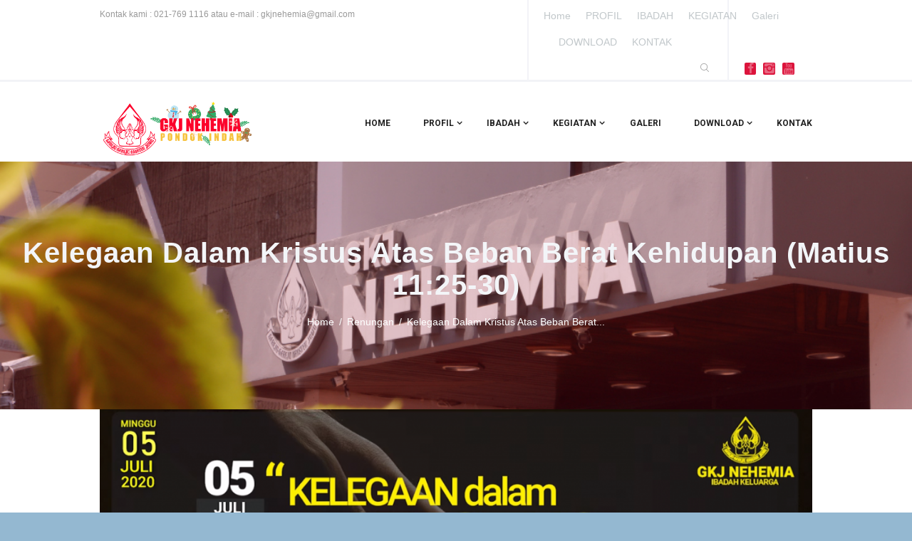

--- FILE ---
content_type: text/html; charset=UTF-8
request_url: https://gkjnehemia.net/sermons/kelegaan-dalam-kristus-atas-beban-berat-kehidupan-matius-1125-30/
body_size: 31445
content:

<!DOCTYPE html>
<html lang="en-US" class="scheme_red_theme">
<head>	

	
	<meta name="google-site-verification" content="YaVKHsdLIEd4-a7WW4kkD74lEFs4GW4QjJE8mUQKitU" />
	
	<meta charset="UTF-8" />
	<meta name="viewport" content="width=device-width, initial-scale=1, maximum-scale=1">
	<meta name="format-detection" content="telephone=no">

	<link rel="profile" href="http://gmpg.org/xfn/11" />
	<link rel="pingback" href="https://gkjnehemia.net/xmlrpc.php" />

		   	<style type="text/css">
   		<!--
			#page_preloader { background-color: #FFFFFF; background-image:url(https://gkjnehemia.net/wp-content/uploads/2025/06/logo-gkjn-loader.png); background-position:center; background-repeat:no-repeat; position:fixed; z-index:1000000; left:0; top:0; right:0; bottom:0; opacity: 0.8; }
	   	-->
   		</style>
   		<meta name='robots' content='index, follow, max-image-preview:large, max-snippet:-1, max-video-preview:-1' />
	<style>img:is([sizes="auto" i], [sizes^="auto," i]) { contain-intrinsic-size: 3000px 1500px }</style>
	
	<!-- This site is optimized with the Yoast SEO Premium plugin v18.7 (Yoast SEO v26.8) - https://yoast.com/product/yoast-seo-premium-wordpress/ -->
	<title>Kelegaan Dalam Kristus Atas Beban Berat Kehidupan (Matius 11:25-30) - GKJ Nehemia Pondok Indah</title>
	<link rel="canonical" href="https://gkjnehemia.net/sermons/kelegaan-dalam-kristus-atas-beban-berat-kehidupan-matius-1125-30/" />
	<meta property="og:locale" content="en_US" />
	<meta property="og:type" content="article" />
	<meta property="og:title" content="Kelegaan Dalam Kristus Atas Beban Berat Kehidupan (Matius 11:25-30)" />
	<meta property="og:description" content="Renungan Minggu 05 Juli 2020 KELEGAAN DALAM KRISTUS ATAS BEBAN BERAT KEHIDUPAN (Matius 11:25-30) “Marilah kepada-Ku, semua yang letih lesu dan berbeban berat, Aku akan memberi kelegaan kepadamu.&#8221; (Matius 11: 28) Dipimpin oleh : Pdt. Simon Rachmadi, Ph.D Tidak ada orang yang tidak ingin terbebas dari beban hidupnya. Namun demikian tampaknya tidak ada orang yang [&hellip;]" />
	<meta property="og:url" content="https://gkjnehemia.net/sermons/kelegaan-dalam-kristus-atas-beban-berat-kehidupan-matius-1125-30/" />
	<meta property="og:site_name" content="GKJ Nehemia Pondok Indah" />
	<meta property="article:modified_time" content="2020-07-04T03:49:58+00:00" />
	<meta property="og:image" content="https://gkjnehemia.net/wp-content/uploads/2020/07/ren05072020.png" />
	<meta property="og:image:width" content="1366" />
	<meta property="og:image:height" content="767" />
	<meta property="og:image:type" content="image/png" />
	<meta name="twitter:card" content="summary_large_image" />
	<meta name="twitter:label1" content="Est. reading time" />
	<meta name="twitter:data1" content="2 minutes" />
	<script type="application/ld+json" class="yoast-schema-graph">{"@context":"https://schema.org","@graph":[{"@type":"WebPage","@id":"https://gkjnehemia.net/sermons/kelegaan-dalam-kristus-atas-beban-berat-kehidupan-matius-1125-30/","url":"https://gkjnehemia.net/sermons/kelegaan-dalam-kristus-atas-beban-berat-kehidupan-matius-1125-30/","name":"Kelegaan Dalam Kristus Atas Beban Berat Kehidupan (Matius 11:25-30) - GKJ Nehemia Pondok Indah","isPartOf":{"@id":"https://gkjnehemia.net/#website"},"primaryImageOfPage":{"@id":"https://gkjnehemia.net/sermons/kelegaan-dalam-kristus-atas-beban-berat-kehidupan-matius-1125-30/#primaryimage"},"image":{"@id":"https://gkjnehemia.net/sermons/kelegaan-dalam-kristus-atas-beban-berat-kehidupan-matius-1125-30/#primaryimage"},"thumbnailUrl":"https://gkjnehemia.net/wp-content/uploads/2020/07/ren05072020.png","datePublished":"2020-07-04T03:00:04+00:00","dateModified":"2020-07-04T03:49:58+00:00","breadcrumb":{"@id":"https://gkjnehemia.net/sermons/kelegaan-dalam-kristus-atas-beban-berat-kehidupan-matius-1125-30/#breadcrumb"},"inLanguage":"en-US","potentialAction":[{"@type":"ReadAction","target":["https://gkjnehemia.net/sermons/kelegaan-dalam-kristus-atas-beban-berat-kehidupan-matius-1125-30/"]}]},{"@type":"ImageObject","inLanguage":"en-US","@id":"https://gkjnehemia.net/sermons/kelegaan-dalam-kristus-atas-beban-berat-kehidupan-matius-1125-30/#primaryimage","url":"https://gkjnehemia.net/wp-content/uploads/2020/07/ren05072020.png","contentUrl":"https://gkjnehemia.net/wp-content/uploads/2020/07/ren05072020.png","width":1366,"height":767},{"@type":"BreadcrumbList","@id":"https://gkjnehemia.net/sermons/kelegaan-dalam-kristus-atas-beban-berat-kehidupan-matius-1125-30/#breadcrumb","itemListElement":[{"@type":"ListItem","position":1,"name":"Home","item":"https://gkjnehemia.net/"},{"@type":"ListItem","position":2,"name":"Kelegaan Dalam Kristus Atas Beban Berat Kehidupan (Matius 11:25-30)"}]},{"@type":"WebSite","@id":"https://gkjnehemia.net/#website","url":"https://gkjnehemia.net/","name":"GKJ Nehemia Pondok Indah","description":"","potentialAction":[{"@type":"SearchAction","target":{"@type":"EntryPoint","urlTemplate":"https://gkjnehemia.net/?s={search_term_string}"},"query-input":{"@type":"PropertyValueSpecification","valueRequired":true,"valueName":"search_term_string"}}],"inLanguage":"en-US"}]}</script>
	<!-- / Yoast SEO Premium plugin. -->


<link rel='dns-prefetch' href='//fonts.googleapis.com' />
<link rel='dns-prefetch' href='//use.fontawesome.com' />
<link rel="alternate" type="application/rss+xml" title="GKJ Nehemia Pondok Indah &raquo; Feed" href="https://gkjnehemia.net/feed/" />
<link rel="alternate" type="application/rss+xml" title="GKJ Nehemia Pondok Indah &raquo; Comments Feed" href="https://gkjnehemia.net/comments/feed/" />
<link rel="alternate" type="application/rss+xml" title="GKJ Nehemia Pondok Indah &raquo; Kelegaan Dalam Kristus Atas Beban Berat Kehidupan (Matius 11:25-30) Comments Feed" href="https://gkjnehemia.net/sermons/kelegaan-dalam-kristus-atas-beban-berat-kehidupan-matius-1125-30/feed/" />
<meta property="og:image" content="https://gkjnehemia.net/wp-content/uploads/2020/07/ren05072020.png"/>
<script type="text/javascript">
/* <![CDATA[ */
window._wpemojiSettings = {"baseUrl":"https:\/\/s.w.org\/images\/core\/emoji\/15.0.3\/72x72\/","ext":".png","svgUrl":"https:\/\/s.w.org\/images\/core\/emoji\/15.0.3\/svg\/","svgExt":".svg","source":{"concatemoji":"https:\/\/gkjnehemia.net\/wp-includes\/js\/wp-emoji-release.min.js?ver=6.7.4"}};
/*! This file is auto-generated */
!function(i,n){var o,s,e;function c(e){try{var t={supportTests:e,timestamp:(new Date).valueOf()};sessionStorage.setItem(o,JSON.stringify(t))}catch(e){}}function p(e,t,n){e.clearRect(0,0,e.canvas.width,e.canvas.height),e.fillText(t,0,0);var t=new Uint32Array(e.getImageData(0,0,e.canvas.width,e.canvas.height).data),r=(e.clearRect(0,0,e.canvas.width,e.canvas.height),e.fillText(n,0,0),new Uint32Array(e.getImageData(0,0,e.canvas.width,e.canvas.height).data));return t.every(function(e,t){return e===r[t]})}function u(e,t,n){switch(t){case"flag":return n(e,"\ud83c\udff3\ufe0f\u200d\u26a7\ufe0f","\ud83c\udff3\ufe0f\u200b\u26a7\ufe0f")?!1:!n(e,"\ud83c\uddfa\ud83c\uddf3","\ud83c\uddfa\u200b\ud83c\uddf3")&&!n(e,"\ud83c\udff4\udb40\udc67\udb40\udc62\udb40\udc65\udb40\udc6e\udb40\udc67\udb40\udc7f","\ud83c\udff4\u200b\udb40\udc67\u200b\udb40\udc62\u200b\udb40\udc65\u200b\udb40\udc6e\u200b\udb40\udc67\u200b\udb40\udc7f");case"emoji":return!n(e,"\ud83d\udc26\u200d\u2b1b","\ud83d\udc26\u200b\u2b1b")}return!1}function f(e,t,n){var r="undefined"!=typeof WorkerGlobalScope&&self instanceof WorkerGlobalScope?new OffscreenCanvas(300,150):i.createElement("canvas"),a=r.getContext("2d",{willReadFrequently:!0}),o=(a.textBaseline="top",a.font="600 32px Arial",{});return e.forEach(function(e){o[e]=t(a,e,n)}),o}function t(e){var t=i.createElement("script");t.src=e,t.defer=!0,i.head.appendChild(t)}"undefined"!=typeof Promise&&(o="wpEmojiSettingsSupports",s=["flag","emoji"],n.supports={everything:!0,everythingExceptFlag:!0},e=new Promise(function(e){i.addEventListener("DOMContentLoaded",e,{once:!0})}),new Promise(function(t){var n=function(){try{var e=JSON.parse(sessionStorage.getItem(o));if("object"==typeof e&&"number"==typeof e.timestamp&&(new Date).valueOf()<e.timestamp+604800&&"object"==typeof e.supportTests)return e.supportTests}catch(e){}return null}();if(!n){if("undefined"!=typeof Worker&&"undefined"!=typeof OffscreenCanvas&&"undefined"!=typeof URL&&URL.createObjectURL&&"undefined"!=typeof Blob)try{var e="postMessage("+f.toString()+"("+[JSON.stringify(s),u.toString(),p.toString()].join(",")+"));",r=new Blob([e],{type:"text/javascript"}),a=new Worker(URL.createObjectURL(r),{name:"wpTestEmojiSupports"});return void(a.onmessage=function(e){c(n=e.data),a.terminate(),t(n)})}catch(e){}c(n=f(s,u,p))}t(n)}).then(function(e){for(var t in e)n.supports[t]=e[t],n.supports.everything=n.supports.everything&&n.supports[t],"flag"!==t&&(n.supports.everythingExceptFlag=n.supports.everythingExceptFlag&&n.supports[t]);n.supports.everythingExceptFlag=n.supports.everythingExceptFlag&&!n.supports.flag,n.DOMReady=!1,n.readyCallback=function(){n.DOMReady=!0}}).then(function(){return e}).then(function(){var e;n.supports.everything||(n.readyCallback(),(e=n.source||{}).concatemoji?t(e.concatemoji):e.wpemoji&&e.twemoji&&(t(e.twemoji),t(e.wpemoji)))}))}((window,document),window._wpemojiSettings);
/* ]]> */
</script>
<link rel='stylesheet' id='timeline-css-css' href='https://gkjnehemia.net/wp-content/plugins/content_timeline/css/frontend/timeline.css?ver=6.7.4' type='text/css' media='all' />
<link rel='stylesheet' id='customScroll-css-css' href='https://gkjnehemia.net/wp-content/plugins/content_timeline/css/frontend/jquery.mCustomScrollbar.css?ver=6.7.4' type='text/css' media='all' />
<link rel='stylesheet' id='prettyPhoto-css-css' href='https://gkjnehemia.net/wp-content/plugins/content_timeline/css/frontend/prettyPhoto.css?ver=6.7.4' type='text/css' media='all' />
<link rel='stylesheet' id='my_timeline_font_awesome-css' href='https://gkjnehemia.net/wp-content/plugins/content_timeline//css/frontend/awesome/font-awesome.css?ver=6.7.4' type='text/css' media='all' />
<link rel='stylesheet' id='my_timeline_lineicons_css-css' href='https://gkjnehemia.net/wp-content/plugins/content_timeline//css/frontend/themify-icons.css?ver=6.7.4' type='text/css' media='all' />
<link rel='stylesheet' id='sbi_styles-css' href='https://gkjnehemia.net/wp-content/plugins/instagram-feed/css/sbi-styles.min.css?ver=6.10.0' type='text/css' media='all' />
<style id='wp-emoji-styles-inline-css' type='text/css'>

	img.wp-smiley, img.emoji {
		display: inline !important;
		border: none !important;
		box-shadow: none !important;
		height: 1em !important;
		width: 1em !important;
		margin: 0 0.07em !important;
		vertical-align: -0.1em !important;
		background: none !important;
		padding: 0 !important;
	}
</style>
<link rel='stylesheet' id='wp-block-library-css' href='https://gkjnehemia.net/wp-includes/css/dist/block-library/style.min.css?ver=6.7.4' type='text/css' media='all' />
<style id='classic-theme-styles-inline-css' type='text/css'>
/*! This file is auto-generated */
.wp-block-button__link{color:#fff;background-color:#32373c;border-radius:9999px;box-shadow:none;text-decoration:none;padding:calc(.667em + 2px) calc(1.333em + 2px);font-size:1.125em}.wp-block-file__button{background:#32373c;color:#fff;text-decoration:none}
</style>
<style id='global-styles-inline-css' type='text/css'>
:root{--wp--preset--aspect-ratio--square: 1;--wp--preset--aspect-ratio--4-3: 4/3;--wp--preset--aspect-ratio--3-4: 3/4;--wp--preset--aspect-ratio--3-2: 3/2;--wp--preset--aspect-ratio--2-3: 2/3;--wp--preset--aspect-ratio--16-9: 16/9;--wp--preset--aspect-ratio--9-16: 9/16;--wp--preset--color--black: #000000;--wp--preset--color--cyan-bluish-gray: #abb8c3;--wp--preset--color--white: #ffffff;--wp--preset--color--pale-pink: #f78da7;--wp--preset--color--vivid-red: #cf2e2e;--wp--preset--color--luminous-vivid-orange: #ff6900;--wp--preset--color--luminous-vivid-amber: #fcb900;--wp--preset--color--light-green-cyan: #7bdcb5;--wp--preset--color--vivid-green-cyan: #00d084;--wp--preset--color--pale-cyan-blue: #8ed1fc;--wp--preset--color--vivid-cyan-blue: #0693e3;--wp--preset--color--vivid-purple: #9b51e0;--wp--preset--gradient--vivid-cyan-blue-to-vivid-purple: linear-gradient(135deg,rgba(6,147,227,1) 0%,rgb(155,81,224) 100%);--wp--preset--gradient--light-green-cyan-to-vivid-green-cyan: linear-gradient(135deg,rgb(122,220,180) 0%,rgb(0,208,130) 100%);--wp--preset--gradient--luminous-vivid-amber-to-luminous-vivid-orange: linear-gradient(135deg,rgba(252,185,0,1) 0%,rgba(255,105,0,1) 100%);--wp--preset--gradient--luminous-vivid-orange-to-vivid-red: linear-gradient(135deg,rgba(255,105,0,1) 0%,rgb(207,46,46) 100%);--wp--preset--gradient--very-light-gray-to-cyan-bluish-gray: linear-gradient(135deg,rgb(238,238,238) 0%,rgb(169,184,195) 100%);--wp--preset--gradient--cool-to-warm-spectrum: linear-gradient(135deg,rgb(74,234,220) 0%,rgb(151,120,209) 20%,rgb(207,42,186) 40%,rgb(238,44,130) 60%,rgb(251,105,98) 80%,rgb(254,248,76) 100%);--wp--preset--gradient--blush-light-purple: linear-gradient(135deg,rgb(255,206,236) 0%,rgb(152,150,240) 100%);--wp--preset--gradient--blush-bordeaux: linear-gradient(135deg,rgb(254,205,165) 0%,rgb(254,45,45) 50%,rgb(107,0,62) 100%);--wp--preset--gradient--luminous-dusk: linear-gradient(135deg,rgb(255,203,112) 0%,rgb(199,81,192) 50%,rgb(65,88,208) 100%);--wp--preset--gradient--pale-ocean: linear-gradient(135deg,rgb(255,245,203) 0%,rgb(182,227,212) 50%,rgb(51,167,181) 100%);--wp--preset--gradient--electric-grass: linear-gradient(135deg,rgb(202,248,128) 0%,rgb(113,206,126) 100%);--wp--preset--gradient--midnight: linear-gradient(135deg,rgb(2,3,129) 0%,rgb(40,116,252) 100%);--wp--preset--font-size--small: 13px;--wp--preset--font-size--medium: 20px;--wp--preset--font-size--large: 36px;--wp--preset--font-size--x-large: 42px;--wp--preset--spacing--20: 0.44rem;--wp--preset--spacing--30: 0.67rem;--wp--preset--spacing--40: 1rem;--wp--preset--spacing--50: 1.5rem;--wp--preset--spacing--60: 2.25rem;--wp--preset--spacing--70: 3.38rem;--wp--preset--spacing--80: 5.06rem;--wp--preset--shadow--natural: 6px 6px 9px rgba(0, 0, 0, 0.2);--wp--preset--shadow--deep: 12px 12px 50px rgba(0, 0, 0, 0.4);--wp--preset--shadow--sharp: 6px 6px 0px rgba(0, 0, 0, 0.2);--wp--preset--shadow--outlined: 6px 6px 0px -3px rgba(255, 255, 255, 1), 6px 6px rgba(0, 0, 0, 1);--wp--preset--shadow--crisp: 6px 6px 0px rgba(0, 0, 0, 1);}:where(.is-layout-flex){gap: 0.5em;}:where(.is-layout-grid){gap: 0.5em;}body .is-layout-flex{display: flex;}.is-layout-flex{flex-wrap: wrap;align-items: center;}.is-layout-flex > :is(*, div){margin: 0;}body .is-layout-grid{display: grid;}.is-layout-grid > :is(*, div){margin: 0;}:where(.wp-block-columns.is-layout-flex){gap: 2em;}:where(.wp-block-columns.is-layout-grid){gap: 2em;}:where(.wp-block-post-template.is-layout-flex){gap: 1.25em;}:where(.wp-block-post-template.is-layout-grid){gap: 1.25em;}.has-black-color{color: var(--wp--preset--color--black) !important;}.has-cyan-bluish-gray-color{color: var(--wp--preset--color--cyan-bluish-gray) !important;}.has-white-color{color: var(--wp--preset--color--white) !important;}.has-pale-pink-color{color: var(--wp--preset--color--pale-pink) !important;}.has-vivid-red-color{color: var(--wp--preset--color--vivid-red) !important;}.has-luminous-vivid-orange-color{color: var(--wp--preset--color--luminous-vivid-orange) !important;}.has-luminous-vivid-amber-color{color: var(--wp--preset--color--luminous-vivid-amber) !important;}.has-light-green-cyan-color{color: var(--wp--preset--color--light-green-cyan) !important;}.has-vivid-green-cyan-color{color: var(--wp--preset--color--vivid-green-cyan) !important;}.has-pale-cyan-blue-color{color: var(--wp--preset--color--pale-cyan-blue) !important;}.has-vivid-cyan-blue-color{color: var(--wp--preset--color--vivid-cyan-blue) !important;}.has-vivid-purple-color{color: var(--wp--preset--color--vivid-purple) !important;}.has-black-background-color{background-color: var(--wp--preset--color--black) !important;}.has-cyan-bluish-gray-background-color{background-color: var(--wp--preset--color--cyan-bluish-gray) !important;}.has-white-background-color{background-color: var(--wp--preset--color--white) !important;}.has-pale-pink-background-color{background-color: var(--wp--preset--color--pale-pink) !important;}.has-vivid-red-background-color{background-color: var(--wp--preset--color--vivid-red) !important;}.has-luminous-vivid-orange-background-color{background-color: var(--wp--preset--color--luminous-vivid-orange) !important;}.has-luminous-vivid-amber-background-color{background-color: var(--wp--preset--color--luminous-vivid-amber) !important;}.has-light-green-cyan-background-color{background-color: var(--wp--preset--color--light-green-cyan) !important;}.has-vivid-green-cyan-background-color{background-color: var(--wp--preset--color--vivid-green-cyan) !important;}.has-pale-cyan-blue-background-color{background-color: var(--wp--preset--color--pale-cyan-blue) !important;}.has-vivid-cyan-blue-background-color{background-color: var(--wp--preset--color--vivid-cyan-blue) !important;}.has-vivid-purple-background-color{background-color: var(--wp--preset--color--vivid-purple) !important;}.has-black-border-color{border-color: var(--wp--preset--color--black) !important;}.has-cyan-bluish-gray-border-color{border-color: var(--wp--preset--color--cyan-bluish-gray) !important;}.has-white-border-color{border-color: var(--wp--preset--color--white) !important;}.has-pale-pink-border-color{border-color: var(--wp--preset--color--pale-pink) !important;}.has-vivid-red-border-color{border-color: var(--wp--preset--color--vivid-red) !important;}.has-luminous-vivid-orange-border-color{border-color: var(--wp--preset--color--luminous-vivid-orange) !important;}.has-luminous-vivid-amber-border-color{border-color: var(--wp--preset--color--luminous-vivid-amber) !important;}.has-light-green-cyan-border-color{border-color: var(--wp--preset--color--light-green-cyan) !important;}.has-vivid-green-cyan-border-color{border-color: var(--wp--preset--color--vivid-green-cyan) !important;}.has-pale-cyan-blue-border-color{border-color: var(--wp--preset--color--pale-cyan-blue) !important;}.has-vivid-cyan-blue-border-color{border-color: var(--wp--preset--color--vivid-cyan-blue) !important;}.has-vivid-purple-border-color{border-color: var(--wp--preset--color--vivid-purple) !important;}.has-vivid-cyan-blue-to-vivid-purple-gradient-background{background: var(--wp--preset--gradient--vivid-cyan-blue-to-vivid-purple) !important;}.has-light-green-cyan-to-vivid-green-cyan-gradient-background{background: var(--wp--preset--gradient--light-green-cyan-to-vivid-green-cyan) !important;}.has-luminous-vivid-amber-to-luminous-vivid-orange-gradient-background{background: var(--wp--preset--gradient--luminous-vivid-amber-to-luminous-vivid-orange) !important;}.has-luminous-vivid-orange-to-vivid-red-gradient-background{background: var(--wp--preset--gradient--luminous-vivid-orange-to-vivid-red) !important;}.has-very-light-gray-to-cyan-bluish-gray-gradient-background{background: var(--wp--preset--gradient--very-light-gray-to-cyan-bluish-gray) !important;}.has-cool-to-warm-spectrum-gradient-background{background: var(--wp--preset--gradient--cool-to-warm-spectrum) !important;}.has-blush-light-purple-gradient-background{background: var(--wp--preset--gradient--blush-light-purple) !important;}.has-blush-bordeaux-gradient-background{background: var(--wp--preset--gradient--blush-bordeaux) !important;}.has-luminous-dusk-gradient-background{background: var(--wp--preset--gradient--luminous-dusk) !important;}.has-pale-ocean-gradient-background{background: var(--wp--preset--gradient--pale-ocean) !important;}.has-electric-grass-gradient-background{background: var(--wp--preset--gradient--electric-grass) !important;}.has-midnight-gradient-background{background: var(--wp--preset--gradient--midnight) !important;}.has-small-font-size{font-size: var(--wp--preset--font-size--small) !important;}.has-medium-font-size{font-size: var(--wp--preset--font-size--medium) !important;}.has-large-font-size{font-size: var(--wp--preset--font-size--large) !important;}.has-x-large-font-size{font-size: var(--wp--preset--font-size--x-large) !important;}
:where(.wp-block-post-template.is-layout-flex){gap: 1.25em;}:where(.wp-block-post-template.is-layout-grid){gap: 1.25em;}
:where(.wp-block-columns.is-layout-flex){gap: 2em;}:where(.wp-block-columns.is-layout-grid){gap: 2em;}
:root :where(.wp-block-pullquote){font-size: 1.5em;line-height: 1.6;}
</style>
<link rel='stylesheet' id='booked-tooltipster-css' href='https://gkjnehemia.net/wp-content/plugins/booked/assets/js/tooltipster/css/tooltipster.css?ver=3.3.0' type='text/css' media='all' />
<link rel='stylesheet' id='booked-tooltipster-theme-css' href='https://gkjnehemia.net/wp-content/plugins/booked/assets/js/tooltipster/css/themes/tooltipster-light.css?ver=3.3.0' type='text/css' media='all' />
<link rel='stylesheet' id='booked-animations-css' href='https://gkjnehemia.net/wp-content/plugins/booked/assets/css/animations.css?ver=2.4.3' type='text/css' media='all' />
<link rel='stylesheet' id='booked-css-css' href='https://gkjnehemia.net/wp-content/plugins/booked/dist/booked.css?ver=2.4.3' type='text/css' media='all' />
<style id='booked-css-inline-css' type='text/css'>
#ui-datepicker-div.booked_custom_date_picker table.ui-datepicker-calendar tbody td a.ui-state-active,#ui-datepicker-div.booked_custom_date_picker table.ui-datepicker-calendar tbody td a.ui-state-active:hover,body #booked-profile-page input[type=submit].button-primary:hover,body .booked-list-view button.button:hover, body .booked-list-view input[type=submit].button-primary:hover,body div.booked-calendar input[type=submit].button-primary:hover,body .booked-modal input[type=submit].button-primary:hover,body div.booked-calendar .bc-head,body div.booked-calendar .bc-head .bc-col,body div.booked-calendar .booked-appt-list .timeslot .timeslot-people button:hover,body #booked-profile-page .booked-profile-header,body #booked-profile-page .booked-tabs li.active a,body #booked-profile-page .booked-tabs li.active a:hover,body #booked-profile-page .appt-block .google-cal-button > a:hover,#ui-datepicker-div.booked_custom_date_picker .ui-datepicker-header{ background:#1dc6df !important; }body #booked-profile-page input[type=submit].button-primary:hover,body div.booked-calendar input[type=submit].button-primary:hover,body .booked-list-view button.button:hover, body .booked-list-view input[type=submit].button-primary:hover,body .booked-modal input[type=submit].button-primary:hover,body div.booked-calendar .bc-head .bc-col,body div.booked-calendar .booked-appt-list .timeslot .timeslot-people button:hover,body #booked-profile-page .booked-profile-header,body #booked-profile-page .appt-block .google-cal-button > a:hover{ border-color:#1dc6df !important; }body div.booked-calendar .bc-row.days,body div.booked-calendar .bc-row.days .bc-col,body .booked-calendarSwitcher.calendar,body #booked-profile-page .booked-tabs,#ui-datepicker-div.booked_custom_date_picker table.ui-datepicker-calendar thead,#ui-datepicker-div.booked_custom_date_picker table.ui-datepicker-calendar thead th{ background:#3799ab !important; }body div.booked-calendar .bc-row.days .bc-col,body #booked-profile-page .booked-tabs{ border-color:#3799ab !important; }#ui-datepicker-div.booked_custom_date_picker table.ui-datepicker-calendar tbody td.ui-datepicker-today a,#ui-datepicker-div.booked_custom_date_picker table.ui-datepicker-calendar tbody td.ui-datepicker-today a:hover,body #booked-profile-page input[type=submit].button-primary,body div.booked-calendar input[type=submit].button-primary,body .booked-list-view button.button, body .booked-list-view input[type=submit].button-primary,body .booked-list-view button.button, body .booked-list-view input[type=submit].button-primary,body .booked-modal input[type=submit].button-primary,body div.booked-calendar .booked-appt-list .timeslot .timeslot-people button,body #booked-profile-page .booked-profile-appt-list .appt-block.approved .status-block,body #booked-profile-page .appt-block .google-cal-button > a,body .booked-modal p.booked-title-bar,body div.booked-calendar .bc-col:hover .date span,body .booked-list-view a.booked_list_date_picker_trigger.booked-dp-active,body .booked-list-view a.booked_list_date_picker_trigger.booked-dp-active:hover,.booked-ms-modal .booked-book-appt,body #booked-profile-page .booked-tabs li a .counter{ background:#1dc6df; }body #booked-profile-page input[type=submit].button-primary,body div.booked-calendar input[type=submit].button-primary,body .booked-list-view button.button, body .booked-list-view input[type=submit].button-primary,body .booked-list-view button.button, body .booked-list-view input[type=submit].button-primary,body .booked-modal input[type=submit].button-primary,body #booked-profile-page .appt-block .google-cal-button > a,body div.booked-calendar .booked-appt-list .timeslot .timeslot-people button,body .booked-list-view a.booked_list_date_picker_trigger.booked-dp-active,body .booked-list-view a.booked_list_date_picker_trigger.booked-dp-active:hover{ border-color:#1dc6df; }body .booked-modal .bm-window p i.fa,body .booked-modal .bm-window a,body .booked-appt-list .booked-public-appointment-title,body .booked-modal .bm-window p.appointment-title,.booked-ms-modal.visible:hover .booked-book-appt{ color:#1dc6df; }.booked-appt-list .timeslot.has-title .booked-public-appointment-title { color:inherit; }
</style>
<link rel='stylesheet' id='esg-plugin-settings-css' href='https://gkjnehemia.net/wp-content/plugins/essential-grid/public/assets/css/settings.css?ver=3.0.14' type='text/css' media='all' />
<link rel='stylesheet' id='tp-fontello-css' href='https://gkjnehemia.net/wp-content/plugins/essential-grid/public/assets/font/fontello/css/fontello.css?ver=3.0.14' type='text/css' media='all' />
<link rel='stylesheet' id='googlefonts-css' href='https://fonts.googleapis.com/css?family=Poppins:400&subset=latin' type='text/css' media='all' />
<link rel='stylesheet' id='newlife_church-font-google_fonts-style-css' href='https://fonts.googleapis.com/css?family=Open%2BSans%3A300%2C300italic%2C400%2C400italic%2C700%2C700italic%7CRoboto%3A300%2C300italic%2C400%2C400italic%2C700%2C700italic%7CRaleway%3A300%2C300italic%2C400%2C400italic%2C700%2C700italic%7CLato%3A300%2C300italic%2C400%2C400italic%2C700%2C700italic%7CCaveat%3A300%2C300italic%2C400%2C400italic%2C700%2C700italic%26subset%3Dlatin%2Clatin-ext' type='text/css' media='all' />
<link rel='stylesheet' id='newlife_church-fontello-style-css' href='https://gkjnehemia.net/wp-content/themes/newlife-churchok/css/fontello/css/fontello.css' type='text/css' media='all' />
<link rel='stylesheet' id='newlife_church-main-style-css' href='https://gkjnehemia.net/wp-content/themes/newlife-churchok/style.css' type='text/css' media='all' />
<link rel='stylesheet' id='newlife_church-animation-style-css' href='https://gkjnehemia.net/wp-content/themes/newlife-churchok/fw/css/core.animation.css' type='text/css' media='all' />
<link rel='stylesheet' id='newlife_church-shortcodes-style-css' href='https://gkjnehemia.net/wp-content/themes/newlife-churchok/shortcodes/theme.shortcodes.css' type='text/css' media='all' />
<link rel='stylesheet' id='newlife_church-plugin.booked-style-css' href='https://gkjnehemia.net/wp-content/themes/newlife-churchok/css/plugin.booked.css' type='text/css' media='all' />
<link rel='stylesheet' id='newlife_church-plugin.html5-jquery-audio-player-style-css' href='https://gkjnehemia.net/wp-content/themes/newlife-churchok/css/plugin.html5-jquery-audio-player.css' type='text/css' media='all' />
<link rel='stylesheet' id='newlife_church-skin-style-css' href='https://gkjnehemia.net/wp-content/themes/newlife-churchok/skins/default/skin.css' type='text/css' media='all' />
<link rel='stylesheet' id='newlife_church-custom-style-css' href='https://gkjnehemia.net/wp-content/themes/newlife-churchok/fw/css/custom-style.css' type='text/css' media='all' />
<style id='newlife_church-custom-style-inline-css' type='text/css'>
  .menu_side_nav>li ul,.menu_main_nav>li ul{width:200px}.menu_side_nav>li>ul ul,.menu_main_nav>li>ul ul{left:204px}.menu_side_nav>li>ul ul.submenu_left,.menu_main_nav>li>ul ul.submenu_left{left:-201px} .sidebar_outer_logo .logo_main,.top_panel_wrap .logo_main,.top_panel_wrap .logo_fixed{height:80px} .contacts_wrap .logo img{height:30px}
</style>
<link rel='stylesheet' id='newlife_church-responsive-style-css' href='https://gkjnehemia.net/wp-content/themes/newlife-churchok/css/responsive.css' type='text/css' media='all' />
<link rel='stylesheet' id='theme-skin-responsive-style-css' href='https://gkjnehemia.net/wp-content/themes/newlife-churchok/skins/default/skin.responsive.css' type='text/css' media='all' />
<link rel='stylesheet' id='mediaelement-css' href='https://gkjnehemia.net/wp-includes/js/mediaelement/mediaelementplayer-legacy.min.css?ver=4.2.17' type='text/css' media='all' />
<link rel='stylesheet' id='wp-mediaelement-css' href='https://gkjnehemia.net/wp-includes/js/mediaelement/wp-mediaelement.min.css?ver=6.7.4' type='text/css' media='all' />
<link rel='stylesheet' id='font-awesome-official-css' href='https://use.fontawesome.com/releases/v6.6.0/css/all.css' type='text/css' media='all' integrity="sha384-h/hnnw1Bi4nbpD6kE7nYfCXzovi622sY5WBxww8ARKwpdLj5kUWjRuyiXaD1U2JT" crossorigin="anonymous" />
<link rel='stylesheet' id='js_composer_custom_css-css' href='//gkjnehemia.net/wp-content/uploads/js_composer/custom.css?ver=8.1' type='text/css' media='all' />
<link rel='stylesheet' id='font-awesome-official-v4shim-css' href='https://use.fontawesome.com/releases/v6.6.0/css/v4-shims.css' type='text/css' media='all' integrity="sha384-Heamg4F/EELwbmnBJapxaWTkcdX/DCrJpYgSshI5BkI7xghn3RvDcpG+1xUJt/7K" crossorigin="anonymous" />
<script type="text/javascript" src="https://gkjnehemia.net/wp-includes/js/jquery/jquery.min.js?ver=3.7.1" id="jquery-core-js"></script>
<script type="text/javascript" src="https://gkjnehemia.net/wp-includes/js/jquery/jquery-migrate.min.js?ver=3.4.1" id="jquery-migrate-js"></script>
<script type="text/javascript" src="https://gkjnehemia.net/wp-content/plugins/content_timeline/js/frontend/jquery.easing.1.3.js?ver=6.7.4" id="jQuery-easing-js"></script>
<script type="text/javascript" src="https://gkjnehemia.net/wp-content/plugins/content_timeline/js/frontend/jquery.timeline.js?ver=6.7.4" id="jQuery-timeline-js"></script>
<script type="text/javascript" src="https://gkjnehemia.net/wp-content/plugins/content_timeline/js/frontend/jquery.mousewheel.min.js?ver=6.7.4" id="jQuery-mousew-js"></script>
<script type="text/javascript" src="https://gkjnehemia.net/wp-content/plugins/content_timeline/js/frontend/jquery.mCustomScrollbar.min.js?ver=6.7.4" id="jQuery-customScroll-js"></script>
<script type="text/javascript" src="https://gkjnehemia.net/wp-content/plugins/content_timeline/js/frontend/rollover.js?ver=6.7.4" id="rollover-js"></script>
<script type="text/javascript" src="https://gkjnehemia.net/wp-content/plugins/content_timeline/js/frontend/jquery.prettyPhoto.js?ver=6.7.4" id="jquery-prettyPhoto-js"></script>
<script type="text/javascript" src="https://gkjnehemia.net/wp-content/plugins/content_timeline//js/frontend/jquery.my_add_function.js?ver=6.7.4" id="my_timeline_added_script-js"></script>
<script type="text/javascript" src="https://gkjnehemia.net/wp-content/plugins/essential-grid/public/assets/js/rbtools.min.js?ver=6.5.14" async id="tp-tools-js"></script>
<script type="text/javascript" src="https://gkjnehemia.net/wp-content/plugins/revslider/public/assets/js/rs6.min.js?ver=6.5.14" async id="revmin-js"></script>
<script type="text/javascript" src="https://gkjnehemia.net/wp-content/themes/newlife-churchok/fw/js/photostack/modernizr.min.js" id="newlife_church-core-modernizr-script-js"></script>
<script></script><link rel="https://api.w.org/" href="https://gkjnehemia.net/wp-json/" /><link rel="EditURI" type="application/rsd+xml" title="RSD" href="https://gkjnehemia.net/xmlrpc.php?rsd" />
<meta name="generator" content="WordPress 6.7.4" />
<link rel='shortlink' href='https://gkjnehemia.net/?p=8746' />
<link rel="alternate" title="oEmbed (JSON)" type="application/json+oembed" href="https://gkjnehemia.net/wp-json/oembed/1.0/embed?url=https%3A%2F%2Fgkjnehemia.net%2Fsermons%2Fkelegaan-dalam-kristus-atas-beban-berat-kehidupan-matius-1125-30%2F" />
<link rel="alternate" title="oEmbed (XML)" type="text/xml+oembed" href="https://gkjnehemia.net/wp-json/oembed/1.0/embed?url=https%3A%2F%2Fgkjnehemia.net%2Fsermons%2Fkelegaan-dalam-kristus-atas-beban-berat-kehidupan-matius-1125-30%2F&#038;format=xml" />
		<script type="text/javascript">
		my_timeline_front_ajax_nonce="30bfc741f5";
			my_timeline_front_ajax_url="https://gkjnehemia.net/wp-admin/admin-ajax.php";
		</script>
		<link href="http://fonts.googleapis.com/css?family=Montserrat" rel="stylesheet" type="text/css"><style type='text/css' media='screen'>
	body{ font-family:"Poppins", arial, sans-serif;}
</style>
<!-- fonts delivered by Wordpress Google Fonts, a plugin by Adrian3.com --><meta name="generator" content="Powered by WPBakery Page Builder - drag and drop page builder for WordPress."/>
<style type="text/css" id="custom-background-css">
body.custom-background { background-color: #94b8d1; }
</style>
	<meta name="generator" content="Powered by Slider Revolution 6.5.14 - responsive, Mobile-Friendly Slider Plugin for WordPress with comfortable drag and drop interface." />
<link rel="icon" href="https://gkjnehemia.net/wp-content/uploads/2023/12/icon_natal-150x150.png" sizes="32x32" />
<link rel="icon" href="https://gkjnehemia.net/wp-content/uploads/2023/12/icon_natal.png" sizes="192x192" />
<link rel="apple-touch-icon" href="https://gkjnehemia.net/wp-content/uploads/2023/12/icon_natal.png" />
<meta name="msapplication-TileImage" content="https://gkjnehemia.net/wp-content/uploads/2023/12/icon_natal.png" />
<script>function setREVStartSize(e){
			//window.requestAnimationFrame(function() {
				window.RSIW = window.RSIW===undefined ? window.innerWidth : window.RSIW;
				window.RSIH = window.RSIH===undefined ? window.innerHeight : window.RSIH;
				try {
					var pw = document.getElementById(e.c).parentNode.offsetWidth,
						newh;
					pw = pw===0 || isNaN(pw) ? window.RSIW : pw;
					e.tabw = e.tabw===undefined ? 0 : parseInt(e.tabw);
					e.thumbw = e.thumbw===undefined ? 0 : parseInt(e.thumbw);
					e.tabh = e.tabh===undefined ? 0 : parseInt(e.tabh);
					e.thumbh = e.thumbh===undefined ? 0 : parseInt(e.thumbh);
					e.tabhide = e.tabhide===undefined ? 0 : parseInt(e.tabhide);
					e.thumbhide = e.thumbhide===undefined ? 0 : parseInt(e.thumbhide);
					e.mh = e.mh===undefined || e.mh=="" || e.mh==="auto" ? 0 : parseInt(e.mh,0);
					if(e.layout==="fullscreen" || e.l==="fullscreen")
						newh = Math.max(e.mh,window.RSIH);
					else{
						e.gw = Array.isArray(e.gw) ? e.gw : [e.gw];
						for (var i in e.rl) if (e.gw[i]===undefined || e.gw[i]===0) e.gw[i] = e.gw[i-1];
						e.gh = e.el===undefined || e.el==="" || (Array.isArray(e.el) && e.el.length==0)? e.gh : e.el;
						e.gh = Array.isArray(e.gh) ? e.gh : [e.gh];
						for (var i in e.rl) if (e.gh[i]===undefined || e.gh[i]===0) e.gh[i] = e.gh[i-1];
											
						var nl = new Array(e.rl.length),
							ix = 0,
							sl;
						e.tabw = e.tabhide>=pw ? 0 : e.tabw;
						e.thumbw = e.thumbhide>=pw ? 0 : e.thumbw;
						e.tabh = e.tabhide>=pw ? 0 : e.tabh;
						e.thumbh = e.thumbhide>=pw ? 0 : e.thumbh;
						for (var i in e.rl) nl[i] = e.rl[i]<window.RSIW ? 0 : e.rl[i];
						sl = nl[0];
						for (var i in nl) if (sl>nl[i] && nl[i]>0) { sl = nl[i]; ix=i;}
						var m = pw>(e.gw[ix]+e.tabw+e.thumbw) ? 1 : (pw-(e.tabw+e.thumbw)) / (e.gw[ix]);
						newh =  (e.gh[ix] * m) + (e.tabh + e.thumbh);
					}
					var el = document.getElementById(e.c);
					if (el!==null && el) el.style.height = newh+"px";
					el = document.getElementById(e.c+"_wrapper");
					if (el!==null && el) {
						el.style.height = newh+"px";
						el.style.display = "block";
					}
				} catch(e){
					console.log("Failure at Presize of Slider:" + e)
				}
			//});
		  };</script>
		<style type="text/css" id="wp-custom-css">
			/* RESPONSIVE TOP HEADER */
.et_fixed_nav #main-header {
    position: fixed;
}
/*change hamburger icon to x when mobile menu is open*/

#et_mobile_nav_menu .mobile_nav.opened .mobile_menu_bar::before,
.et_pb_module.et_pb_menu .et_mobile_nav_menu .mobile_nav.opened .mobile_menu_bar::before {
	content: '\4d';
}


/*adjust the new toggle element which is added via jQuery*/

ul.et_mobile_menu li.menu-item-has-children .mobile-toggle,
ul.et_mobile_menu li.page_item_has_children .mobile-toggle,
.et-db #et-boc .et-l ul.et_mobile_menu li.menu-item-has-children .mobile-toggle,
.et-db #et-boc .et-l ul.et_mobile_menu li.page_item_has_children .mobile-toggle {
	width: 44px;
	height: 100%;
	padding: 0px !important;
	max-height: 44px;
	border: none;
	position: absolute;
	right: 0px;
	top: 0px;
	z-index: 999;
	background-color: transparent;
}


/*some code to keep everyting positioned properly*/

ul.et_mobile_menu>li.menu-item-has-children,
ul.et_mobile_menu>li.page_item_has_children,
ul.et_mobile_menu>li.menu-item-has-children .sub-menu li.menu-item-has-children,
.et-db #et-boc .et-l ul.et_mobile_menu>li.menu-item-has-children,
.et-db #et-boc .et-l ul.et_mobile_menu>li.page_item_has_children,
.et-db #et-boc .et-l ul.et_mobile_menu>li.menu-item-has-children .sub-menu li.menu-item-has-children {
	position: relative;
}


/*remove default background color from menu items that have children*/

.et_mobile_menu .menu-item-has-children>a,
.et-db #et-boc .et-l .et_mobile_menu .menu-item-has-children>a {
	background-color: transparent;
}


/*hide the submenu by default*/

ul.et_mobile_menu .menu-item-has-children .sub-menu,
#main-header ul.et_mobile_menu .menu-item-has-children .sub-menu,
.et-db #et-boc .et-l ul.et_mobile_menu .menu-item-has-children .sub-menu,
.et-db #main-header ul.et_mobile_menu .menu-item-has-children .sub-menu {
	display: none !important;
	visibility: hidden !important;
}


/*show the submenu when toggled open*/

ul.et_mobile_menu .menu-item-has-children .sub-menu.visible,
#main-header ul.et_mobile_menu .menu-item-has-children .sub-menu.visible,
.et-db #et-boc .et-l ul.et_mobile_menu .menu-item-has-children .sub-menu.visible,
.et-db #main-header ul.et_mobile_menu .menu-item-has-children .sub-menu.visible {
	display: block !important;
	visibility: visible !important;
}


/*adjust the toggle icon position and transparency*/

ul.et_mobile_menu li.menu-item-has-children .mobile-toggle,
.et-db #et-boc .et-l ul.et_mobile_menu li.menu-item-has-children .mobile-toggle {
	text-align: center;
	opacity: 1;
}


/*submenu toggle icon when closed*/

ul.et_mobile_menu li.menu-item-has-children .mobile-toggle::after,
.et-db #et-boc .et-l ul.et_mobile_menu li.menu-item-has-children .mobile-toggle::after {
	top: 10px;
	position: relative;
	font-family: "ETModules";
	content: '\33';
	color: #f90847;
	background: #f0f3f6;
	border-radius: 50%;
	padding: 3px;
}


/*submenu toggle icon when open*/

ul.et_mobile_menu li.menu-item-has-children.dt-open>.mobile-toggle::after,
.et-db #et-boc .et-l ul.et_mobile_menu li.menu-item-has-children.dt-open>.mobile-toggle::after {
	content: '\32';
}


/*add point on top of the menu submenu dropdown*/

.et_pb_menu_0.et_pb_menu .et_mobile_menu:after {
	position: absolute;
	right: 5%;
	margin-left: -20px;
	top: -14px;
	width: 0;
	height: 0;
	content: '';
	color: #F90847;
	border-left: 20px solid transparent;
	border-right: 20px solid transparent;
	border-bottom: 20px solid #ffffff;
}


/*adjust the position of the hamburger menu*/

.mobile_menu_bar {
	position: relative;
	display: block;
	bottom: 10px;
	line-height: 0;
}


/*force the background color and add a rounded border*/

.et_pb_menu_0.et_pb_menu .et_mobile_menu,
.et_pb_menu_0.et_pb_menu .et_mobile_menu ul {
	background-color: #ffffff!important;
	border-radius: 10px;
}
		</style>
		<noscript><style> .wpb_animate_when_almost_visible { opacity: 1; }</style></noscript></head>

<body class="sermons-template-default single single-sermons postid-8746 custom-background newlife_church_body body_style_wide body_transparent theme_skin_default article_style_stretch layout_single-standard template_single-standard scheme_red_theme top_panel_show top_panel_above sidebar_hide sidebar_outer_hide preloader wpb-js-composer js-comp-ver-8.1 vc_responsive">

	<div id="page_preloader"></div><a id="toc_top" class="sc_anchor" title="To Top" data-description="&lt;i&gt;Back to top&lt;/i&gt; - &lt;br&gt;scroll to top of the page" data-icon="icon-double-up" data-url="" data-separator="yes"></a>
	
	
	
	<div class="body_wrap">

		
		<div class="page_wrap">

					
		<div class="top_panel_fixed_wrap"></div>

		<header class="top_panel_wrap top_panel_style_3 scheme_red_theme">
			<div class="top_panel_wrap_inner top_panel_inner_style_3 top_panel_position_above">
			
							<div class="top_panel_top">
					<div class="content_wrap clearfix">
							<div class="top_panel_top_contact_area">
		Kontak kami :  021-769 1116 atau e-mail : gkjnehemia@gmail.com	</div>
	

<div class="top_panel_top_user_area">
	<ul class="menu_user_nav" id="menu_user" class="menu_user_nav"><li id="menu-item-21176" class="menu-item menu-item-type-post_type menu-item-object-page menu-item-home menu-item-21176"><a href="https://gkjnehemia.net/">Home</a></li>
<li id="menu-item-21179" class="menu-item menu-item-type-custom menu-item-object-custom menu-item-has-children menu-item-21179"><a href="#">PROFIL</a>
<ul class="sub-menu">
	<li id="menu-item-21189" class="menu-item menu-item-type-post_type menu-item-object-page menu-item-21189"><a href="https://gkjnehemia.net/sejarah-gkj-nehemia/">Sejarah</a></li>
	<li id="menu-item-21190" class="menu-item menu-item-type-post_type menu-item-object-page menu-item-21190"><a href="https://gkjnehemia.net/visi-misi/">Visi Misi</a></li>
	<li id="menu-item-21186" class="menu-item menu-item-type-post_type menu-item-object-page menu-item-21186"><a href="https://gkjnehemia.net/pendeta/">Pendeta</a></li>
	<li id="menu-item-21818" class="menu-item menu-item-type-custom menu-item-object-custom menu-item-has-children menu-item-21818"><a href="#">Majelis</a>
	<ul class="sub-menu">
		<li id="menu-item-21819" class="menu-item menu-item-type-custom menu-item-object-custom menu-item-21819"><a href="https://gkjnehemia.net/majelis-pelaksana-harian-mph/">Majelis Pelaksana Harian (MPH)</a></li>
		<li id="menu-item-21820" class="menu-item menu-item-type-custom menu-item-object-custom menu-item-21820"><a href="https://gkjnehemia.net/majelis-pendamping/">Majelis Pendamping</a></li>
		<li id="menu-item-22085" class="menu-item menu-item-type-post_type menu-item-object-page menu-item-22085"><a href="https://gkjnehemia.net/masa-jabatan-2023-2025/">Masa Jabatan 2023-2025</a></li>
		<li id="menu-item-21932" class="menu-item menu-item-type-custom menu-item-object-custom menu-item-has-children menu-item-21932"><a href="#">Susunan Kepengurusan</a>
		<ul class="sub-menu">
			<li id="menu-item-21188" class="menu-item menu-item-type-post_type menu-item-object-page menu-item-21188"><a href="https://gkjnehemia.net/majelis-gkj-nehemia-2001-2010/">MAJELIS GKJ NEHEMIA 2001-2010</a></li>
			<li id="menu-item-21187" class="menu-item menu-item-type-post_type menu-item-object-page menu-item-21187"><a href="https://gkjnehemia.net/majelis-gkj-nehemia-1991-2000/">MAJELIS GKJ NEHEMIA 1991-2000</a></li>
			<li id="menu-item-22087" class="menu-item menu-item-type-post_type menu-item-object-page menu-item-22087"><a href="https://gkjnehemia.net/majelis-gkjn-1985-1990/">MAJELIS GKJ NEHEMIA 1985-1990</a></li>
		</ul>
</li>
	</ul>
</li>
</ul>
</li>
<li id="menu-item-21170" class="menu-item menu-item-type-custom menu-item-object-custom menu-item-has-children menu-item-21170"><a href="#">IBADAH</a>
<ul class="sub-menu">
	<li id="menu-item-21171" class="menu-item menu-item-type-post_type menu-item-object-page menu-item-21171"><a href="https://gkjnehemia.net/renungan/">Renungan</a></li>
	<li id="menu-item-21172" class="menu-item menu-item-type-post_type menu-item-object-page menu-item-21172"><a href="https://gkjnehemia.net/ibadah-minggu/">Ibadah Minggu</a></li>
	<li id="menu-item-21174" class="menu-item menu-item-type-post_type menu-item-object-page menu-item-21174"><a href="https://gkjnehemia.net/sakramen-baptis-sidi/">Sakramen Baptis &#038; Sidi</a></li>
	<li id="menu-item-22011" class="menu-item menu-item-type-post_type menu-item-object-page menu-item-22011"><a href="https://gkjnehemia.net/kalender-gerejawi/">Kalender Gerejawi</a></li>
	<li id="menu-item-22029" class="menu-item menu-item-type-post_type menu-item-object-page menu-item-22029"><a href="https://gkjnehemia.net/tema-ibadah/">Tema Ibadah</a></li>
</ul>
</li>
<li id="menu-item-21180" class="menu-item menu-item-type-custom menu-item-object-custom menu-item-has-children menu-item-21180"><a href="#">KEGIATAN</a>
<ul class="sub-menu">
	<li id="menu-item-22003" class="menu-item menu-item-type-post_type menu-item-object-page menu-item-22003"><a href="https://gkjnehemia.net/berita-terbaru/">BERITA TERBARU</a></li>
	<li id="menu-item-21196" class="menu-item menu-item-type-custom menu-item-object-custom menu-item-has-children menu-item-21196"><a href="#">KOMISI</a>
	<ul class="sub-menu">
		<li id="menu-item-21202" class="menu-item menu-item-type-post_type menu-item-object-page menu-item-21202"><a href="https://gkjnehemia.net/komisi-ibadah/">Komisi Ibadah</a></li>
		<li id="menu-item-21201" class="menu-item menu-item-type-post_type menu-item-object-page menu-item-21201"><a href="https://gkjnehemia.net/komisi-diakonia/">Komisi Diakonia</a></li>
		<li id="menu-item-21200" class="menu-item menu-item-type-post_type menu-item-object-page menu-item-21200"><a href="https://gkjnehemia.net/komisi-anak/">Komisi Anak</a></li>
		<li id="menu-item-21205" class="menu-item menu-item-type-post_type menu-item-object-page menu-item-21205"><a href="https://gkjnehemia.net/komisi-pemuda-dan-remaja/">Komisi Pemuda dan Remaja</a></li>
		<li id="menu-item-21204" class="menu-item menu-item-type-post_type menu-item-object-page menu-item-21204"><a href="https://gkjnehemia.net/komisi-pa/">Komisi PA</a></li>
		<li id="menu-item-21207" class="menu-item menu-item-type-post_type menu-item-object-page menu-item-21207"><a href="https://gkjnehemia.net/komisi-wanita/">Komisi Wanita</a></li>
		<li id="menu-item-21199" class="menu-item menu-item-type-post_type menu-item-object-page menu-item-21199"><a href="https://gkjnehemia.net/komisi-adiyuswa/">Komisi Adiyuswa</a></li>
		<li id="menu-item-21203" class="menu-item menu-item-type-post_type menu-item-object-page menu-item-21203"><a href="https://gkjnehemia.net/komisi-kesenian/">Komisi Kesenian</a></li>
		<li id="menu-item-21206" class="menu-item menu-item-type-post_type menu-item-object-page menu-item-21206"><a href="https://gkjnehemia.net/komisi-sp3j/">Komisi SP3J</a></li>
		<li id="menu-item-21208" class="menu-item menu-item-type-post_type menu-item-object-page menu-item-21208"><a href="https://gkjnehemia.net/perkumpulan-ika/">Perkumpulan IKA</a></li>
		<li id="menu-item-21197" class="menu-item menu-item-type-post_type menu-item-object-page menu-item-21197"><a href="https://gkjnehemia.net/forum-keluarga-muda-2/">Forum Keluarga Muda</a></li>
	</ul>
</li>
</ul>
</li>
<li id="menu-item-21181" class="menu-item menu-item-type-post_type menu-item-object-page menu-item-21181"><a href="https://gkjnehemia.net/galeri/">Galeri</a></li>
<li id="menu-item-21184" class="menu-item menu-item-type-custom menu-item-object-custom menu-item-has-children menu-item-21184"><a href="#">DOWNLOAD</a>
<ul class="sub-menu">
	<li id="menu-item-21500" class="menu-item menu-item-type-custom menu-item-object-custom menu-item-21500"><a href="https://gkjnehemia.net/referensi/">Referensi</a></li>
	<li id="menu-item-21216" class="menu-item menu-item-type-custom menu-item-object-custom menu-item-21216"><a href="https://heylink.me/medkomgkjn">FOTO IBADAH</a></li>
	<li id="menu-item-21215" class="menu-item menu-item-type-post_type menu-item-object-page menu-item-21215"><a href="https://gkjnehemia.net/warta-jemaat/">Warta Jemaat</a></li>
	<li id="menu-item-21213" class="menu-item menu-item-type-post_type menu-item-object-page menu-item-21213"><a href="https://gkjnehemia.net/liturgi/">Liturgi</a></li>
	<li id="menu-item-21210" class="menu-item menu-item-type-post_type menu-item-object-page menu-item-21210"><a href="https://gkjnehemia.net/bahan-pemahaman-alkitab-pa/">Bahan Pemahaman Alkitab (PA)</a></li>
	<li id="menu-item-21212" class="menu-item menu-item-type-post_type menu-item-object-page menu-item-21212"><a href="https://gkjnehemia.net/formulir/">Formulir</a></li>
	<li id="menu-item-21211" class="menu-item menu-item-type-post_type menu-item-object-page menu-item-21211"><a href="https://gkjnehemia.net/e-book/">E-book</a></li>
	<li id="menu-item-21214" class="menu-item menu-item-type-post_type menu-item-object-page menu-item-21214"><a href="https://gkjnehemia.net/majalah-gembala/">Majalah Gembala</a></li>
</ul>
</li>
<li id="menu-item-21209" class="menu-item menu-item-type-post_type menu-item-object-page menu-item-21209"><a href="https://gkjnehemia.net/hubungi-kami/">KONTAK</a></li>

	</ul>

            <div class="top_panel_top_socials">
            <div class="sc_socials sc_socials_type_icons sc_socials_shape_square sc_socials_size_tiny"><div class="sc_socials_item"><a href="https://www.facebook.com/gkjnehemiapondokindah" target="_blank" class="social_icons social_facebook"><span class="icon-facebook"></span></a></div><div class="sc_socials_item"><a href="https://www.instagram.com/gkjnehemia/" target="_blank" class="social_icons social_instagramm"><span class="icon-instagramm"></span></a></div><div class="sc_socials_item"><a href="https://www.youtube.com/@gkjnehemia2016" target="_blank" class="social_icons social_youtube"><span class="icon-youtube"></span></a></div></div>        </div>
            <div class="top_panel_top_search"><div class="search_wrap search_style_regular search_state_closed search_ajax">
						<div class="search_form_wrap">
							<form role="search" method="get" class="search_form" action="https://gkjnehemia.net/">
								<button type="submit" class="search_submit icon-search" title="Open search"></button>
								<input type="text" class="search_field" placeholder="Search" value="" name="s" />
							</form>
						</div>
						<div class="search_results widget_area scheme_original"><a class="search_results_close icon-cancel"></a><div class="search_results_content"></div></div>
				</div></div>
    
</div>					</div>
				</div>
			
			<div class="top_panel_middle" >
				<div class="content_wrap">
					<div class="contact_logo">
								<div class="logo">
			<a href="https://gkjnehemia.net/"><img src="https://gkjnehemia.net/wp-content/uploads/2025/12/logo-gkj-natal-2025.png" class="logo_main" alt="" width="700" height="263"><img src="https://gkjnehemia.net/wp-content/uploads/2025/12/logo-gkjn-fixed.png" class="logo_fixed" alt="" width="700" height="207"></a>
		</div>
							</div>
					<div class="menu_main_wrap">
						<nav class="menu_main_nav_area">
							<ul id="menu_main" class="menu_main_nav"><li class="menu-item menu-item-type-post_type menu-item-object-page menu-item-home menu-item-21176"><a href="https://gkjnehemia.net/">Home</a></li>
<li class="menu-item menu-item-type-custom menu-item-object-custom menu-item-has-children menu-item-21179"><a href="#">PROFIL</a>
<ul class="sub-menu">
	<li class="menu-item menu-item-type-post_type menu-item-object-page menu-item-21189"><a href="https://gkjnehemia.net/sejarah-gkj-nehemia/">Sejarah</a></li>
	<li class="menu-item menu-item-type-post_type menu-item-object-page menu-item-21190"><a href="https://gkjnehemia.net/visi-misi/">Visi Misi</a></li>
	<li class="menu-item menu-item-type-post_type menu-item-object-page menu-item-21186"><a href="https://gkjnehemia.net/pendeta/">Pendeta</a></li>
	<li class="menu-item menu-item-type-custom menu-item-object-custom menu-item-has-children menu-item-21818"><a href="#">Majelis</a>
	<ul class="sub-menu">
		<li class="menu-item menu-item-type-custom menu-item-object-custom menu-item-21819"><a href="https://gkjnehemia.net/majelis-pelaksana-harian-mph/">Majelis Pelaksana Harian (MPH)</a></li>
		<li class="menu-item menu-item-type-custom menu-item-object-custom menu-item-21820"><a href="https://gkjnehemia.net/majelis-pendamping/">Majelis Pendamping</a></li>
		<li class="menu-item menu-item-type-post_type menu-item-object-page menu-item-22085"><a href="https://gkjnehemia.net/masa-jabatan-2023-2025/">Masa Jabatan 2023-2025</a></li>
		<li class="menu-item menu-item-type-custom menu-item-object-custom menu-item-has-children menu-item-21932"><a href="#">Susunan Kepengurusan</a>
		<ul class="sub-menu">
			<li class="menu-item menu-item-type-post_type menu-item-object-page menu-item-21188"><a href="https://gkjnehemia.net/majelis-gkj-nehemia-2001-2010/">MAJELIS GKJ NEHEMIA 2001-2010</a></li>
			<li class="menu-item menu-item-type-post_type menu-item-object-page menu-item-21187"><a href="https://gkjnehemia.net/majelis-gkj-nehemia-1991-2000/">MAJELIS GKJ NEHEMIA 1991-2000</a></li>
			<li class="menu-item menu-item-type-post_type menu-item-object-page menu-item-22087"><a href="https://gkjnehemia.net/majelis-gkjn-1985-1990/">MAJELIS GKJ NEHEMIA 1985-1990</a></li>
		</ul>
</li>
	</ul>
</li>
</ul>
</li>
<li class="menu-item menu-item-type-custom menu-item-object-custom menu-item-has-children menu-item-21170"><a href="#">IBADAH</a>
<ul class="sub-menu">
	<li class="menu-item menu-item-type-post_type menu-item-object-page menu-item-21171"><a href="https://gkjnehemia.net/renungan/">Renungan</a></li>
	<li class="menu-item menu-item-type-post_type menu-item-object-page menu-item-21172"><a href="https://gkjnehemia.net/ibadah-minggu/">Ibadah Minggu</a></li>
	<li class="menu-item menu-item-type-post_type menu-item-object-page menu-item-21174"><a href="https://gkjnehemia.net/sakramen-baptis-sidi/">Sakramen Baptis &#038; Sidi</a></li>
	<li class="menu-item menu-item-type-post_type menu-item-object-page menu-item-22011"><a href="https://gkjnehemia.net/kalender-gerejawi/">Kalender Gerejawi</a></li>
	<li class="menu-item menu-item-type-post_type menu-item-object-page menu-item-22029"><a href="https://gkjnehemia.net/tema-ibadah/">Tema Ibadah</a></li>
</ul>
</li>
<li class="menu-item menu-item-type-custom menu-item-object-custom menu-item-has-children menu-item-21180"><a href="#">KEGIATAN</a>
<ul class="sub-menu">
	<li class="menu-item menu-item-type-post_type menu-item-object-page menu-item-22003"><a href="https://gkjnehemia.net/berita-terbaru/">BERITA TERBARU</a></li>
	<li class="menu-item menu-item-type-custom menu-item-object-custom menu-item-has-children menu-item-21196"><a href="#">KOMISI</a>
	<ul class="sub-menu">
		<li class="menu-item menu-item-type-post_type menu-item-object-page menu-item-21202"><a href="https://gkjnehemia.net/komisi-ibadah/">Komisi Ibadah</a></li>
		<li class="menu-item menu-item-type-post_type menu-item-object-page menu-item-21201"><a href="https://gkjnehemia.net/komisi-diakonia/">Komisi Diakonia</a></li>
		<li class="menu-item menu-item-type-post_type menu-item-object-page menu-item-21200"><a href="https://gkjnehemia.net/komisi-anak/">Komisi Anak</a></li>
		<li class="menu-item menu-item-type-post_type menu-item-object-page menu-item-21205"><a href="https://gkjnehemia.net/komisi-pemuda-dan-remaja/">Komisi Pemuda dan Remaja</a></li>
		<li class="menu-item menu-item-type-post_type menu-item-object-page menu-item-21204"><a href="https://gkjnehemia.net/komisi-pa/">Komisi PA</a></li>
		<li class="menu-item menu-item-type-post_type menu-item-object-page menu-item-21207"><a href="https://gkjnehemia.net/komisi-wanita/">Komisi Wanita</a></li>
		<li class="menu-item menu-item-type-post_type menu-item-object-page menu-item-21199"><a href="https://gkjnehemia.net/komisi-adiyuswa/">Komisi Adiyuswa</a></li>
		<li class="menu-item menu-item-type-post_type menu-item-object-page menu-item-21203"><a href="https://gkjnehemia.net/komisi-kesenian/">Komisi Kesenian</a></li>
		<li class="menu-item menu-item-type-post_type menu-item-object-page menu-item-21206"><a href="https://gkjnehemia.net/komisi-sp3j/">Komisi SP3J</a></li>
		<li class="menu-item menu-item-type-post_type menu-item-object-page menu-item-21208"><a href="https://gkjnehemia.net/perkumpulan-ika/">Perkumpulan IKA</a></li>
		<li class="menu-item menu-item-type-post_type menu-item-object-page menu-item-21197"><a href="https://gkjnehemia.net/forum-keluarga-muda-2/">Forum Keluarga Muda</a></li>
	</ul>
</li>
</ul>
</li>
<li class="menu-item menu-item-type-post_type menu-item-object-page menu-item-21181"><a href="https://gkjnehemia.net/galeri/">Galeri</a></li>
<li class="menu-item menu-item-type-custom menu-item-object-custom menu-item-has-children menu-item-21184"><a href="#">DOWNLOAD</a>
<ul class="sub-menu">
	<li class="menu-item menu-item-type-custom menu-item-object-custom menu-item-21500"><a href="https://gkjnehemia.net/referensi/">Referensi</a></li>
	<li class="menu-item menu-item-type-custom menu-item-object-custom menu-item-21216"><a href="https://heylink.me/medkomgkjn">FOTO IBADAH</a></li>
	<li class="menu-item menu-item-type-post_type menu-item-object-page menu-item-21215"><a href="https://gkjnehemia.net/warta-jemaat/">Warta Jemaat</a></li>
	<li class="menu-item menu-item-type-post_type menu-item-object-page menu-item-21213"><a href="https://gkjnehemia.net/liturgi/">Liturgi</a></li>
	<li class="menu-item menu-item-type-post_type menu-item-object-page menu-item-21210"><a href="https://gkjnehemia.net/bahan-pemahaman-alkitab-pa/">Bahan Pemahaman Alkitab (PA)</a></li>
	<li class="menu-item menu-item-type-post_type menu-item-object-page menu-item-21212"><a href="https://gkjnehemia.net/formulir/">Formulir</a></li>
	<li class="menu-item menu-item-type-post_type menu-item-object-page menu-item-21211"><a href="https://gkjnehemia.net/e-book/">E-book</a></li>
	<li class="menu-item menu-item-type-post_type menu-item-object-page menu-item-21214"><a href="https://gkjnehemia.net/majalah-gembala/">Majalah Gembala</a></li>
</ul>
</li>
<li class="menu-item menu-item-type-post_type menu-item-object-page menu-item-21209"><a href="https://gkjnehemia.net/hubungi-kami/">KONTAK</a></li>
</ul>						</nav>
					</div>
				</div>
			</div>

			</div>
		</header>

			<div class="header_mobile">
		<div class="content_wrap">
			<div class="menu_button icon-menu"></div>
					<div class="logo">
			<a href="https://gkjnehemia.net/"><img src="https://gkjnehemia.net/wp-content/uploads/2025/12/logo-gkj-natal-2025.png" class="logo_main" alt="" width="700" height="263"></a>
		</div>
				</div>
		<div class="side_wrap">
			<div class="close">Close</div>
			<div class="panel_top">
				<nav class="menu_main_nav_area">
					<ul id="menu_main_mobile" class="menu_main_nav"><li class="menu-item menu-item-type-post_type menu-item-object-page menu-item-home menu-item-21176"><a href="https://gkjnehemia.net/">Home</a></li>
<li class="menu-item menu-item-type-custom menu-item-object-custom menu-item-has-children menu-item-21179"><a href="#">PROFIL</a>
<ul class="sub-menu">
	<li class="menu-item menu-item-type-post_type menu-item-object-page menu-item-21189"><a href="https://gkjnehemia.net/sejarah-gkj-nehemia/">Sejarah</a></li>
	<li class="menu-item menu-item-type-post_type menu-item-object-page menu-item-21190"><a href="https://gkjnehemia.net/visi-misi/">Visi Misi</a></li>
	<li class="menu-item menu-item-type-post_type menu-item-object-page menu-item-21186"><a href="https://gkjnehemia.net/pendeta/">Pendeta</a></li>
	<li class="menu-item menu-item-type-custom menu-item-object-custom menu-item-has-children menu-item-21818"><a href="#">Majelis</a>
	<ul class="sub-menu">
		<li class="menu-item menu-item-type-custom menu-item-object-custom menu-item-21819"><a href="https://gkjnehemia.net/majelis-pelaksana-harian-mph/">Majelis Pelaksana Harian (MPH)</a></li>
		<li class="menu-item menu-item-type-custom menu-item-object-custom menu-item-21820"><a href="https://gkjnehemia.net/majelis-pendamping/">Majelis Pendamping</a></li>
		<li class="menu-item menu-item-type-post_type menu-item-object-page menu-item-22085"><a href="https://gkjnehemia.net/masa-jabatan-2023-2025/">Masa Jabatan 2023-2025</a></li>
		<li class="menu-item menu-item-type-custom menu-item-object-custom menu-item-has-children menu-item-21932"><a href="#">Susunan Kepengurusan</a>
		<ul class="sub-menu">
			<li class="menu-item menu-item-type-post_type menu-item-object-page menu-item-21188"><a href="https://gkjnehemia.net/majelis-gkj-nehemia-2001-2010/">MAJELIS GKJ NEHEMIA 2001-2010</a></li>
			<li class="menu-item menu-item-type-post_type menu-item-object-page menu-item-21187"><a href="https://gkjnehemia.net/majelis-gkj-nehemia-1991-2000/">MAJELIS GKJ NEHEMIA 1991-2000</a></li>
			<li class="menu-item menu-item-type-post_type menu-item-object-page menu-item-22087"><a href="https://gkjnehemia.net/majelis-gkjn-1985-1990/">MAJELIS GKJ NEHEMIA 1985-1990</a></li>
		</ul>
</li>
	</ul>
</li>
</ul>
</li>
<li class="menu-item menu-item-type-custom menu-item-object-custom menu-item-has-children menu-item-21170"><a href="#">IBADAH</a>
<ul class="sub-menu">
	<li class="menu-item menu-item-type-post_type menu-item-object-page menu-item-21171"><a href="https://gkjnehemia.net/renungan/">Renungan</a></li>
	<li class="menu-item menu-item-type-post_type menu-item-object-page menu-item-21172"><a href="https://gkjnehemia.net/ibadah-minggu/">Ibadah Minggu</a></li>
	<li class="menu-item menu-item-type-post_type menu-item-object-page menu-item-21174"><a href="https://gkjnehemia.net/sakramen-baptis-sidi/">Sakramen Baptis &#038; Sidi</a></li>
	<li class="menu-item menu-item-type-post_type menu-item-object-page menu-item-22011"><a href="https://gkjnehemia.net/kalender-gerejawi/">Kalender Gerejawi</a></li>
	<li class="menu-item menu-item-type-post_type menu-item-object-page menu-item-22029"><a href="https://gkjnehemia.net/tema-ibadah/">Tema Ibadah</a></li>
</ul>
</li>
<li class="menu-item menu-item-type-custom menu-item-object-custom menu-item-has-children menu-item-21180"><a href="#">KEGIATAN</a>
<ul class="sub-menu">
	<li class="menu-item menu-item-type-post_type menu-item-object-page menu-item-22003"><a href="https://gkjnehemia.net/berita-terbaru/">BERITA TERBARU</a></li>
	<li class="menu-item menu-item-type-custom menu-item-object-custom menu-item-has-children menu-item-21196"><a href="#">KOMISI</a>
	<ul class="sub-menu">
		<li class="menu-item menu-item-type-post_type menu-item-object-page menu-item-21202"><a href="https://gkjnehemia.net/komisi-ibadah/">Komisi Ibadah</a></li>
		<li class="menu-item menu-item-type-post_type menu-item-object-page menu-item-21201"><a href="https://gkjnehemia.net/komisi-diakonia/">Komisi Diakonia</a></li>
		<li class="menu-item menu-item-type-post_type menu-item-object-page menu-item-21200"><a href="https://gkjnehemia.net/komisi-anak/">Komisi Anak</a></li>
		<li class="menu-item menu-item-type-post_type menu-item-object-page menu-item-21205"><a href="https://gkjnehemia.net/komisi-pemuda-dan-remaja/">Komisi Pemuda dan Remaja</a></li>
		<li class="menu-item menu-item-type-post_type menu-item-object-page menu-item-21204"><a href="https://gkjnehemia.net/komisi-pa/">Komisi PA</a></li>
		<li class="menu-item menu-item-type-post_type menu-item-object-page menu-item-21207"><a href="https://gkjnehemia.net/komisi-wanita/">Komisi Wanita</a></li>
		<li class="menu-item menu-item-type-post_type menu-item-object-page menu-item-21199"><a href="https://gkjnehemia.net/komisi-adiyuswa/">Komisi Adiyuswa</a></li>
		<li class="menu-item menu-item-type-post_type menu-item-object-page menu-item-21203"><a href="https://gkjnehemia.net/komisi-kesenian/">Komisi Kesenian</a></li>
		<li class="menu-item menu-item-type-post_type menu-item-object-page menu-item-21206"><a href="https://gkjnehemia.net/komisi-sp3j/">Komisi SP3J</a></li>
		<li class="menu-item menu-item-type-post_type menu-item-object-page menu-item-21208"><a href="https://gkjnehemia.net/perkumpulan-ika/">Perkumpulan IKA</a></li>
		<li class="menu-item menu-item-type-post_type menu-item-object-page menu-item-21197"><a href="https://gkjnehemia.net/forum-keluarga-muda-2/">Forum Keluarga Muda</a></li>
	</ul>
</li>
</ul>
</li>
<li class="menu-item menu-item-type-post_type menu-item-object-page menu-item-21181"><a href="https://gkjnehemia.net/galeri/">Galeri</a></li>
<li class="menu-item menu-item-type-custom menu-item-object-custom menu-item-has-children menu-item-21184"><a href="#">DOWNLOAD</a>
<ul class="sub-menu">
	<li class="menu-item menu-item-type-custom menu-item-object-custom menu-item-21500"><a href="https://gkjnehemia.net/referensi/">Referensi</a></li>
	<li class="menu-item menu-item-type-custom menu-item-object-custom menu-item-21216"><a href="https://heylink.me/medkomgkjn">FOTO IBADAH</a></li>
	<li class="menu-item menu-item-type-post_type menu-item-object-page menu-item-21215"><a href="https://gkjnehemia.net/warta-jemaat/">Warta Jemaat</a></li>
	<li class="menu-item menu-item-type-post_type menu-item-object-page menu-item-21213"><a href="https://gkjnehemia.net/liturgi/">Liturgi</a></li>
	<li class="menu-item menu-item-type-post_type menu-item-object-page menu-item-21210"><a href="https://gkjnehemia.net/bahan-pemahaman-alkitab-pa/">Bahan Pemahaman Alkitab (PA)</a></li>
	<li class="menu-item menu-item-type-post_type menu-item-object-page menu-item-21212"><a href="https://gkjnehemia.net/formulir/">Formulir</a></li>
	<li class="menu-item menu-item-type-post_type menu-item-object-page menu-item-21211"><a href="https://gkjnehemia.net/e-book/">E-book</a></li>
	<li class="menu-item menu-item-type-post_type menu-item-object-page menu-item-21214"><a href="https://gkjnehemia.net/majalah-gembala/">Majalah Gembala</a></li>
</ul>
</li>
<li class="menu-item menu-item-type-post_type menu-item-object-page menu-item-21209"><a href="https://gkjnehemia.net/hubungi-kami/">KONTAK</a></li>
</ul>				</nav>
				<div class="search_wrap search_style_regular search_state_fixed search_ajax">
						<div class="search_form_wrap">
							<form role="search" method="get" class="search_form" action="https://gkjnehemia.net/">
								<button type="submit" class="search_submit icon-search" title="Start search"></button>
								<input type="text" class="search_field" placeholder="Search" value="" name="s" />
							</form>
						</div>
						<div class="search_results widget_area scheme_original"><a class="search_results_close icon-cancel"></a><div class="search_results_content"></div></div>
				</div>						<div class="login"><a href="#popup_login" class="popup_link popup_login_link icon-user">Login</a>						</div>
									</div>
			
			
			<div class="panel_bottom">
									<div class="contact_socials">
						<div class="sc_socials sc_socials_type_icons sc_socials_shape_square sc_socials_size_small"><div class="sc_socials_item"><a href="https://www.facebook.com/gkjnehemiapondokindah" target="_blank" class="social_icons social_facebook"><span class="icon-facebook"></span></a></div><div class="sc_socials_item"><a href="https://www.instagram.com/gkjnehemia/" target="_blank" class="social_icons social_instagramm"><span class="icon-instagramm"></span></a></div><div class="sc_socials_item"><a href="https://www.youtube.com/@gkjnehemia2016" target="_blank" class="social_icons social_youtube"><span class="icon-youtube"></span></a></div></div>					</div>
							</div>
		</div>
		<div class="mask"></div>
	</div>


    <div class="top_panel_title top_panel_style_3  title_present breadcrumbs_present scheme_red_theme">
        <div class="top_panel_title_inner top_panel_inner_style_3  title_present_inner breadcrumbs_present_inner" style="background-image: url(https://gkjnehemia.net/wp-content/uploads/2025/12/header-web-2025.jpg)">

            <div class="content_wrap">
                <h1 class="page_title">Kelegaan Dalam Kristus Atas Beban Berat Kehidupan (Matius 11:25-30)</h1><div class="breadcrumbs"><a class="breadcrumbs_item home" href="https://gkjnehemia.net/">Home</a><span class="breadcrumbs_delimiter"></span><a class="breadcrumbs_item cat_post" href="https://gkjnehemia.net/sermons_group/renungan/">Renungan</a><span class="breadcrumbs_delimiter"></span><span class="breadcrumbs_item current">Kelegaan Dalam Kristus Atas Beban Berat...</span></div>            </div>
        </div>
    </div>

			<div class="page_content_wrap page_paddings_no">

				<div class="content_wrap"><div class="content"><article class="itemscope post_item post_item_single post_featured_default post_format_standard post-8746 sermons type-sermons status-publish has-post-thumbnail hentry sermons_group-renungan" itemscope itemtype="http://schema.org/Article">			<section class="post_featured">
							<div class="post_thumb" data-image="https://gkjnehemia.net/wp-content/uploads/2020/07/ren05072020.png" data-title="Kelegaan Dalam Kristus Atas Beban Berat Kehidupan (Matius 11:25-30)">
					<a class="hover_icon hover_icon_view" href="https://gkjnehemia.net/wp-content/uploads/2020/07/ren05072020.png" title="Kelegaan Dalam Kristus Atas Beban Berat Kehidupan (Matius 11:25-30)"><img class="wp-post-image" width="1170" height="659" alt="Kelegaan Dalam Kristus Atas Beban Berat Kehidupan (Matius 11:25-30)" src="https://gkjnehemia.net/wp-content/uploads/2020/07/ren05072020-1170x659.png" itemprop="image"></a>
				</div>
							</section>
			<section class="post_content" itemprop="articleBody"><div class="post_info">
			<span class="post_info_item post_info_tags">in <a class="sermons_group_link" href="https://gkjnehemia.net/sermons_group/renungan/">Renungan</a></span>
				<span class="post_info_item post_info_counters">    Views <span class="post_counters_item post_counters_views" title="Views - 46766"><span class="post_counters_number">46766</span></span>
	    Likes <a class="post_counters_item post_counters_likes enabled" title="Like" href="#"
		data-postid="8746"
		data-likes="1"
		data-title-like="Like"
		data-title-dislike="Dislike"><span class="post_counters_number">1</span></a>
	</span>
		</div><p><em><strong><span style="color: #808080;">Renungan Minggu 05 Juli 2020</span></strong></em></p>
<p><span style="font-size: 12pt; color: #3366ff;"><strong>KELEGAAN DALAM KRISTUS ATAS BEBAN BERAT KEHIDUPAN (Matius 11:25-30)</strong></span></p>
<p><span style="color: #ff6600;"><em><span style="font-size: 10pt;"><strong>“Marilah kepada-Ku, semua yang letih lesu dan berbeban berat, Aku akan memberi kelegaan kepadamu.&#8221;<br />
(Matius 11: 28)</strong></span></em></span></p>
<p><strong><span id="more-8746"></span></strong></p>
<p><span style="font-size: 12pt; color: #000000;"><strong>Dipimpin oleh : Pdt. Simon Rachmadi, Ph.D</strong></span></p>
<p><iframe title="Khotbah Minggu, 05 Juli 2020 oleh Pdt. Simon Rachmadi, Ph.D" width="1170" height="658" src="https://www.youtube.com/embed/05g45pqHQTM?feature=oembed" frameborder="0" allow="accelerometer; autoplay; encrypted-media; gyroscope; picture-in-picture" allowfullscreen></iframe></p>
<p style="text-align: justify;"><span style="color: #000000; font-size: 10pt;">Tidak ada orang yang tidak ingin terbebas dari beban hidupnya. Namun demikian tampaknya tidak ada orang yang bisa bebas sepenuhnya dari beban hidup baik kecil maupun besar.<br />
Beban hidup seakan melekat dalam hidup manusia. Seseorang yang terlihat berbahagia  dari luar, ternyata bisa saja  menyimpan banyak beban hidup jika kita mengenalnya dari dalam. Asal beban hidup tersebut bisa bermacam-macam. Bisa dari sumber-sumber eksternal ataupun sumber-sumber internal.<br />
Namun demikian semua beban hidup yang ada  memerlukan respons yang tepat. </span></p>
<p style="text-align: justify;"><span style="color: #000000; font-size: 10pt;">Yesus mengajarkan kita untuk memberikan respons yang tepat atas beban hidup kita. Ketika seseorang memiliki beban berat dalam kehidupan, seseorang bisa merasakan putus asa yang mendalam atas beban hidupnya ini. Rasa putus asa ini bisa menyebabkan depresi, dan bahkan merusak iman seseorang. Iman seseorang menjadi rusak karena beban hidup, terjadi saat seseorang tidak lagi bisa melihat terbukanya pintu pengharapan dari Tuhan dan memercayakan hidup pada pemeliharaan Tuhan.</span></p>
<p style="text-align: justify;"><span style="color: #000000; font-size: 10pt;">Apa yang dikatakan Yesus bagi mereka yang berbeban berat?<br />
<strong><em>(1) Marilah kepada-Ku.</em></strong><br />
Maksud Yesus adalah jangan ragu untuk datang kepada Yesus memohon pertolongan dan kekuatan ketika hidup ini terasa berat karena beban hidup kita. Jangan datang kepada  keputusasaan. Dalam Yesus, selalu tersedia pintu-pintu pengharapan yang terbuka, </span></p>
<p style="text-align: justify;"><span style="font-size: 10pt;"><strong><em><span style="color: #000000;">(2) Belajarlah kepada-Ku.</span></em></strong></span><br />
<span style="color: #000000; font-size: 10pt;">Maksud Yesus adalah mari kita mengenal kehendak Allah dalam segala beban hidup yang kita alami. Dengan mengenal kehendak Allah dengan baik, kita tidak akan membiarkan diri kita dihancurkan oleh beban kehidupan kita. Beban kehidupan bahkan bisa menjadi kesempatan bagi kita untuk dapat selalu bertumbuh dalam kehendak Allah,</span></p>
<p style="text-align: justify;"><span style="font-size: 10pt;"><strong><em><span style="color: #000000;">(3) Pikullah kuk yang Kupasang.</span></em></strong></span><br />
<span style="color: #000000; font-size: 10pt;">Maksud Yesus adalah kita tidak mungkin menjadi manusia yang sepenuhnya bebas dari beban kehidupan. Namun ketika kita mengalami beban hidup kita itu dengan kacamata iman, kita akan merasakan beban hidup tersebut dengan cara yang berbeda.</span></p>
<p style="text-align: justify;"><span style="color: #000000; font-size: 10pt;">Dalam Yesus, beban hidup kita yang berat akan tergantikan dengan beban yang ringan. Perhatikan dua kata kontras tersebut: beban berat dan beban ringan. Beban masih ada, tetapi menjadi ringan karena respons yang tepat yang diberikan dalam iman kita kepada Kristus.</span></p>
<p style="text-align: justify;"><span style="color: #000000; font-size: 10pt;">Kristus memberi kelegaan atas beban berat kehidupan kita. Beban kehidupan itu menjadi ringan. Bahkan beban yang kita miliki itu, bisa menjadi kesempatan bagi kita untuk selalu bertumbuh dalam iman. Amin.</span></p>
<p><span style="color: #000000;"><strong> </strong></span></p>
<p><span style="color: #808080; font-size: 10pt;"><em><strong>Renungan oleh: Pdt. Agus Hendratmo, M.Th. </strong></em></span></p></section> <!-- </section> class="post_content" itemprop="articleBody"> --></article> <!-- </article> class="itemscope post_item post_item_single post_featured_default post_format_standard post-8746 sermons type-sermons status-publish has-post-thumbnail hentry sermons_group-renungan" itemscope itemtype="http://schema.org/Article"> -->	<section class="related_wrap related_wrap_empty"></section>
	

    <div class='post_custom_fields'>
        
        
                                </div>
</div> <!-- </div> class="content"> --></div> <!-- </div> class="content_wrap"> -->			
			</div>		<!-- </.page_content_wrap> -->
			
			    <footer class="footer_wrap widget_area scheme_red_theme">
        <div class="footer_wrap_inner widget_area_inner">
            <div class="content_wrap">
                <div class="columns_wrap"><aside id="block-6" class="widget_number_1 column-1_4 widget widget_block"><p style="font-size: 17.9998px; font-family: Roboto, sans-serif; color: #212121;"><b>
INSTAGRAM</p>

<div id="sb_instagram"  class="sbi sbi_mob_col_3 sbi_tab_col_2 sbi_col_4 sbi_width_resp" style="padding-bottom: 10px;"	 data-feedid="*3"  data-res="auto" data-cols="4" data-colsmobile="3" data-colstablet="2" data-num="16" data-nummobile="6" data-item-padding="5"	 data-shortcode-atts="{&quot;feed&quot;:&quot;3&quot;,&quot;cachetime&quot;:30}"  data-postid="8746" data-locatornonce="e03d5ff38c" data-imageaspectratio="4:5" data-sbi-flags="favorLocal">
	<div class="sb_instagram_header  sbi_medium"   >
	<a class="sbi_header_link" target="_blank"
	   rel="nofollow noopener" href="https://www.instagram.com/gkjnehemia/" title="@gkjnehemia">
		<div class="sbi_header_text">
			<div class="sbi_header_img"  data-avatar-url="https://scontent-sin11-2.xx.fbcdn.net/v/t51.82787-15/587684878_18063827594395944_8169223778147187936_n.jpg?_nc_cat=108&amp;ccb=1-7&amp;_nc_sid=7d201b&amp;_nc_eui2=AeFBwhmeuQPulAijcE8XX4WIU4hRxGWRutNTiFHEZZG60wNzgL7q4aU3C0IfB4K7cUilrFwZtDKzszptxww1YTi1&amp;_nc_ohc=xfGwwQetpB4Q7kNvwH03Bl9&amp;_nc_oc=AdnGpQQL1OLftHNR5BRKe9ouGPn-hElblXv0gT8TzV_xRcxnUoY-LqykR1Mhdu0vxX8&amp;_nc_zt=23&amp;_nc_ht=scontent-sin11-2.xx&amp;edm=AL-3X8kEAAAA&amp;_nc_gid=if0jFQim_-gSgeicnLeXvQ&amp;oh=00_AflFATpftnc4gJ23QSMySWQ4VN6iwHgu40OTHsMiRJvtzw&amp;oe=6936F580">
									<div class="sbi_header_img_hover"  ><svg class="sbi_new_logo fa-instagram fa-w-14" aria-hidden="true" data-fa-processed="" aria-label="Instagram" data-prefix="fab" data-icon="instagram" role="img" viewBox="0 0 448 512">
                    <path fill="currentColor" d="M224.1 141c-63.6 0-114.9 51.3-114.9 114.9s51.3 114.9 114.9 114.9S339 319.5 339 255.9 287.7 141 224.1 141zm0 189.6c-41.1 0-74.7-33.5-74.7-74.7s33.5-74.7 74.7-74.7 74.7 33.5 74.7 74.7-33.6 74.7-74.7 74.7zm146.4-194.3c0 14.9-12 26.8-26.8 26.8-14.9 0-26.8-12-26.8-26.8s12-26.8 26.8-26.8 26.8 12 26.8 26.8zm76.1 27.2c-1.7-35.9-9.9-67.7-36.2-93.9-26.2-26.2-58-34.4-93.9-36.2-37-2.1-147.9-2.1-184.9 0-35.8 1.7-67.6 9.9-93.9 36.1s-34.4 58-36.2 93.9c-2.1 37-2.1 147.9 0 184.9 1.7 35.9 9.9 67.7 36.2 93.9s58 34.4 93.9 36.2c37 2.1 147.9 2.1 184.9 0 35.9-1.7 67.7-9.9 93.9-36.2 26.2-26.2 34.4-58 36.2-93.9 2.1-37 2.1-147.8 0-184.8zM398.8 388c-7.8 19.6-22.9 34.7-42.6 42.6-29.5 11.7-99.5 9-132.1 9s-102.7 2.6-132.1-9c-19.6-7.8-34.7-22.9-42.6-42.6-11.7-29.5-9-99.5-9-132.1s-2.6-102.7 9-132.1c7.8-19.6 22.9-34.7 42.6-42.6 29.5-11.7 99.5-9 132.1-9s102.7-2.6 132.1 9c19.6 7.8 34.7 22.9 42.6 42.6 11.7 29.5 9 99.5 9 132.1s2.7 102.7-9 132.1z"></path>
                </svg></div>
					<img loading="lazy" decoding="async"  src="https://gkjnehemia.net/wp-content/uploads/sb-instagram-feed-images/gkjnehemia.webp" alt="" width="50" height="50">
				
							</div>

			<div class="sbi_feedtheme_header_text">
				<h3>gkjnehemia</h3>
									<p class="sbi_bio">⛪ GKJ Nehemia on the glimpse</p>
							</div>
		</div>
	</a>
</div>

	<div id="sbi_images"  style="gap: 10px;">
		<div class="sbi_item sbi_type_carousel sbi_new sbi_transition"
	id="sbi_18090257812924382" data-date="1764735687">
	<div class="sbi_photo_wrap">
		<a class="sbi_photo" href="https://www.instagram.com/p/DRyacJSDzo1/" target="_blank" rel="noopener nofollow"
			data-full-res="https://scontent-sin6-1.cdninstagram.com/v/t51.82787-15/587861631_18064008050395944_3129002175176554187_n.jpg?stp=dst-jpg_e35_tt6&#038;_nc_cat=111&#038;ccb=7-5&#038;_nc_sid=18de74&#038;efg=eyJlZmdfdGFnIjoiQ0FST1VTRUxfSVRFTS5iZXN0X2ltYWdlX3VybGdlbi5DM2UifQ%3D%3D&#038;_nc_eui2=AeGw776LbjhFbJ3gTveHdKWZ7NfC-KyXl_Ps18L4rJeX812J-OpajE9r-7MH0wbFVJN1rVg5r-a_r--2PFqw8get&#038;_nc_ohc=I3Fdhe5hrIoQ7kNvwEsPdIx&#038;_nc_oc=AdkjTyo83djSql4aKRt4JW078FK8FDgbzAjd1XwSB4FXuawUdQtxeHEJaUfDosWGOJw&#038;_nc_zt=23&#038;_nc_ht=scontent-sin6-1.cdninstagram.com&#038;edm=AM6HXa8EAAAA&#038;_nc_gid=7-mHlIgdhMiO6Lui5sI9mQ&#038;oh=00_AflrjJfhFJq_UguyS8ohfy0zDv6jhMsFEUcuLy4BQaecxg&#038;oe=693700BF"
			data-img-src-set="{&quot;d&quot;:&quot;https:\/\/scontent-sin6-1.cdninstagram.com\/v\/t51.82787-15\/587861631_18064008050395944_3129002175176554187_n.jpg?stp=dst-jpg_e35_tt6&amp;_nc_cat=111&amp;ccb=7-5&amp;_nc_sid=18de74&amp;efg=eyJlZmdfdGFnIjoiQ0FST1VTRUxfSVRFTS5iZXN0X2ltYWdlX3VybGdlbi5DM2UifQ%3D%3D&amp;_nc_eui2=AeGw776LbjhFbJ3gTveHdKWZ7NfC-KyXl_Ps18L4rJeX812J-OpajE9r-7MH0wbFVJN1rVg5r-a_r--2PFqw8get&amp;_nc_ohc=I3Fdhe5hrIoQ7kNvwEsPdIx&amp;_nc_oc=AdkjTyo83djSql4aKRt4JW078FK8FDgbzAjd1XwSB4FXuawUdQtxeHEJaUfDosWGOJw&amp;_nc_zt=23&amp;_nc_ht=scontent-sin6-1.cdninstagram.com&amp;edm=AM6HXa8EAAAA&amp;_nc_gid=7-mHlIgdhMiO6Lui5sI9mQ&amp;oh=00_AflrjJfhFJq_UguyS8ohfy0zDv6jhMsFEUcuLy4BQaecxg&amp;oe=693700BF&quot;,&quot;150&quot;:&quot;https:\/\/scontent-sin6-1.cdninstagram.com\/v\/t51.82787-15\/587861631_18064008050395944_3129002175176554187_n.jpg?stp=dst-jpg_e35_tt6&amp;_nc_cat=111&amp;ccb=7-5&amp;_nc_sid=18de74&amp;efg=eyJlZmdfdGFnIjoiQ0FST1VTRUxfSVRFTS5iZXN0X2ltYWdlX3VybGdlbi5DM2UifQ%3D%3D&amp;_nc_eui2=AeGw776LbjhFbJ3gTveHdKWZ7NfC-KyXl_Ps18L4rJeX812J-OpajE9r-7MH0wbFVJN1rVg5r-a_r--2PFqw8get&amp;_nc_ohc=I3Fdhe5hrIoQ7kNvwEsPdIx&amp;_nc_oc=AdkjTyo83djSql4aKRt4JW078FK8FDgbzAjd1XwSB4FXuawUdQtxeHEJaUfDosWGOJw&amp;_nc_zt=23&amp;_nc_ht=scontent-sin6-1.cdninstagram.com&amp;edm=AM6HXa8EAAAA&amp;_nc_gid=7-mHlIgdhMiO6Lui5sI9mQ&amp;oh=00_AflrjJfhFJq_UguyS8ohfy0zDv6jhMsFEUcuLy4BQaecxg&amp;oe=693700BF&quot;,&quot;320&quot;:&quot;https:\/\/scontent-sin6-1.cdninstagram.com\/v\/t51.82787-15\/587861631_18064008050395944_3129002175176554187_n.jpg?stp=dst-jpg_e35_tt6&amp;_nc_cat=111&amp;ccb=7-5&amp;_nc_sid=18de74&amp;efg=eyJlZmdfdGFnIjoiQ0FST1VTRUxfSVRFTS5iZXN0X2ltYWdlX3VybGdlbi5DM2UifQ%3D%3D&amp;_nc_eui2=AeGw776LbjhFbJ3gTveHdKWZ7NfC-KyXl_Ps18L4rJeX812J-OpajE9r-7MH0wbFVJN1rVg5r-a_r--2PFqw8get&amp;_nc_ohc=I3Fdhe5hrIoQ7kNvwEsPdIx&amp;_nc_oc=AdkjTyo83djSql4aKRt4JW078FK8FDgbzAjd1XwSB4FXuawUdQtxeHEJaUfDosWGOJw&amp;_nc_zt=23&amp;_nc_ht=scontent-sin6-1.cdninstagram.com&amp;edm=AM6HXa8EAAAA&amp;_nc_gid=7-mHlIgdhMiO6Lui5sI9mQ&amp;oh=00_AflrjJfhFJq_UguyS8ohfy0zDv6jhMsFEUcuLy4BQaecxg&amp;oe=693700BF&quot;,&quot;640&quot;:&quot;https:\/\/scontent-sin6-1.cdninstagram.com\/v\/t51.82787-15\/587861631_18064008050395944_3129002175176554187_n.jpg?stp=dst-jpg_e35_tt6&amp;_nc_cat=111&amp;ccb=7-5&amp;_nc_sid=18de74&amp;efg=eyJlZmdfdGFnIjoiQ0FST1VTRUxfSVRFTS5iZXN0X2ltYWdlX3VybGdlbi5DM2UifQ%3D%3D&amp;_nc_eui2=AeGw776LbjhFbJ3gTveHdKWZ7NfC-KyXl_Ps18L4rJeX812J-OpajE9r-7MH0wbFVJN1rVg5r-a_r--2PFqw8get&amp;_nc_ohc=I3Fdhe5hrIoQ7kNvwEsPdIx&amp;_nc_oc=AdkjTyo83djSql4aKRt4JW078FK8FDgbzAjd1XwSB4FXuawUdQtxeHEJaUfDosWGOJw&amp;_nc_zt=23&amp;_nc_ht=scontent-sin6-1.cdninstagram.com&amp;edm=AM6HXa8EAAAA&amp;_nc_gid=7-mHlIgdhMiO6Lui5sI9mQ&amp;oh=00_AflrjJfhFJq_UguyS8ohfy0zDv6jhMsFEUcuLy4BQaecxg&amp;oe=693700BF&quot;}">
			<span class="sbi-screenreader">Ibadah Minggu Adven 1

🗓️ Minggu, 30 November 2025</span>
			<svg class="svg-inline--fa fa-clone fa-w-16 sbi_lightbox_carousel_icon" aria-hidden="true" aria-label="Clone" data-fa-proƒcessed="" data-prefix="far" data-icon="clone" role="img" xmlns="http://www.w3.org/2000/svg" viewBox="0 0 512 512">
                    <path fill="currentColor" d="M464 0H144c-26.51 0-48 21.49-48 48v48H48c-26.51 0-48 21.49-48 48v320c0 26.51 21.49 48 48 48h320c26.51 0 48-21.49 48-48v-48h48c26.51 0 48-21.49 48-48V48c0-26.51-21.49-48-48-48zM362 464H54a6 6 0 0 1-6-6V150a6 6 0 0 1 6-6h42v224c0 26.51 21.49 48 48 48h224v42a6 6 0 0 1-6 6zm96-96H150a6 6 0 0 1-6-6V54a6 6 0 0 1 6-6h308a6 6 0 0 1 6 6v308a6 6 0 0 1-6 6z"></path>
                </svg>						<img decoding="async" src="https://gkjnehemia.net/wp-content/plugins/instagram-feed/img/placeholder.png" alt="Ibadah Minggu Adven 1

🗓️ Minggu, 30 November 2025
⏰ 09:00 WIB (Bahasa Indonesia)
✝️ PF : Sdr. Elegan Victorioos Agape Setiadi, S.Si. Teol.
@eleganv_ 

💌 Tema bulan November : Berjalan Dalam Terang TUHAN
✨ (Lumampah Salebeting Pepadhangipun Gusti) 🙌🌿

💌 Tema Mingguan :
✨ TANGGALKAN PERBUATAN-PERBUATAN KEGELAPAN!
(NGRUCAT PADAMEL-PADAMEL INGKANG PETENG)
(ROMA 13: 11-14)

📖 NAS :
“Hari sudah jauh malam, telah hampir siang. Sebab itu marilah kita menanggalkan perbuatan-perbuatan kegelapan dan mengenakan perlengkapan senjata terang!”
(Roma 13: 12, TB2)

📖 Tata Ibadah/Liturgi yang dilengkapi dengan Naskah Khotbah tersedia di www.gkjnehemia.net atau dapat diakses melalui IG di linktr.ee/gkj_nehemia pilih website.

📸 by @erwan.esha - MedKom GKJ Nehemia

💌 Persembahan syukur dan khusus dapat diberikan melalui:
📥 Amplop mingguan &amp; putih ke kantong persembahan
🏦 Transfer ke rekening Mandiri: 101.008.1049.106
📱 QR Code – GKJ NEHEMIA (NMID: ID2021074957295)

📍 GKJ Nehemia

💻 Live updates &amp; info:
🌐 gkjnehemia.net
📱 IG: @gkjnehemia
📘 FB: GKJ Nehemia
📺 YouTube: GKJ Nehemia

#GKJNehemia #IbadahMinggu #Adven #IbadahBahasaIndonesia #IbadahBahasaJawa #BerjalanDalamTerangTuhan #NehemiaBerdoaBekerjaBersaksi" aria-hidden="true">
		</a>
	</div>
</div><div class="sbi_item sbi_type_carousel sbi_new sbi_transition"
	id="sbi_18085772486008884" data-date="1764734965">
	<div class="sbi_photo_wrap">
		<a class="sbi_photo" href="https://www.instagram.com/p/DRyZEB-DyXL/" target="_blank" rel="noopener nofollow"
			data-full-res="https://scontent-sin11-2.cdninstagram.com/v/t51.82787-15/589098914_18064007183395944_5232664856696673710_n.jpg?stp=dst-jpg_e35_tt6&#038;_nc_cat=101&#038;ccb=7-5&#038;_nc_sid=18de74&#038;efg=eyJlZmdfdGFnIjoiQ0FST1VTRUxfSVRFTS5iZXN0X2ltYWdlX3VybGdlbi5DM2UifQ%3D%3D&#038;_nc_eui2=AeGMIt8AU1zxczw3YJXN7Yjhone5qAOHYICid7moA4dggG7_OTMHYqC3N_cw9sroM6JDPdfuOLC1_3tua8vQe5Kn&#038;_nc_ohc=F8NBxyHq5qwQ7kNvwH-h72Z&#038;_nc_oc=AdlKbke83cZbFHj9iNyvjMyt_5Leqm8-rh7jA9JmajGATAyTWFa1adMxzOdkk7Fp6Oc&#038;_nc_zt=23&#038;_nc_ht=scontent-sin11-2.cdninstagram.com&#038;edm=AM6HXa8EAAAA&#038;_nc_gid=7-mHlIgdhMiO6Lui5sI9mQ&#038;oh=00_Afk7vhtPrbaTaiRYuLOt1HD7wNBXGF57TgzRi9tM6R1AJw&#038;oe=6936EB70"
			data-img-src-set="{&quot;d&quot;:&quot;https:\/\/scontent-sin11-2.cdninstagram.com\/v\/t51.82787-15\/589098914_18064007183395944_5232664856696673710_n.jpg?stp=dst-jpg_e35_tt6&amp;_nc_cat=101&amp;ccb=7-5&amp;_nc_sid=18de74&amp;efg=eyJlZmdfdGFnIjoiQ0FST1VTRUxfSVRFTS5iZXN0X2ltYWdlX3VybGdlbi5DM2UifQ%3D%3D&amp;_nc_eui2=AeGMIt8AU1zxczw3YJXN7Yjhone5qAOHYICid7moA4dggG7_OTMHYqC3N_cw9sroM6JDPdfuOLC1_3tua8vQe5Kn&amp;_nc_ohc=F8NBxyHq5qwQ7kNvwH-h72Z&amp;_nc_oc=AdlKbke83cZbFHj9iNyvjMyt_5Leqm8-rh7jA9JmajGATAyTWFa1adMxzOdkk7Fp6Oc&amp;_nc_zt=23&amp;_nc_ht=scontent-sin11-2.cdninstagram.com&amp;edm=AM6HXa8EAAAA&amp;_nc_gid=7-mHlIgdhMiO6Lui5sI9mQ&amp;oh=00_Afk7vhtPrbaTaiRYuLOt1HD7wNBXGF57TgzRi9tM6R1AJw&amp;oe=6936EB70&quot;,&quot;150&quot;:&quot;https:\/\/scontent-sin11-2.cdninstagram.com\/v\/t51.82787-15\/589098914_18064007183395944_5232664856696673710_n.jpg?stp=dst-jpg_e35_tt6&amp;_nc_cat=101&amp;ccb=7-5&amp;_nc_sid=18de74&amp;efg=eyJlZmdfdGFnIjoiQ0FST1VTRUxfSVRFTS5iZXN0X2ltYWdlX3VybGdlbi5DM2UifQ%3D%3D&amp;_nc_eui2=AeGMIt8AU1zxczw3YJXN7Yjhone5qAOHYICid7moA4dggG7_OTMHYqC3N_cw9sroM6JDPdfuOLC1_3tua8vQe5Kn&amp;_nc_ohc=F8NBxyHq5qwQ7kNvwH-h72Z&amp;_nc_oc=AdlKbke83cZbFHj9iNyvjMyt_5Leqm8-rh7jA9JmajGATAyTWFa1adMxzOdkk7Fp6Oc&amp;_nc_zt=23&amp;_nc_ht=scontent-sin11-2.cdninstagram.com&amp;edm=AM6HXa8EAAAA&amp;_nc_gid=7-mHlIgdhMiO6Lui5sI9mQ&amp;oh=00_Afk7vhtPrbaTaiRYuLOt1HD7wNBXGF57TgzRi9tM6R1AJw&amp;oe=6936EB70&quot;,&quot;320&quot;:&quot;https:\/\/scontent-sin11-2.cdninstagram.com\/v\/t51.82787-15\/589098914_18064007183395944_5232664856696673710_n.jpg?stp=dst-jpg_e35_tt6&amp;_nc_cat=101&amp;ccb=7-5&amp;_nc_sid=18de74&amp;efg=eyJlZmdfdGFnIjoiQ0FST1VTRUxfSVRFTS5iZXN0X2ltYWdlX3VybGdlbi5DM2UifQ%3D%3D&amp;_nc_eui2=AeGMIt8AU1zxczw3YJXN7Yjhone5qAOHYICid7moA4dggG7_OTMHYqC3N_cw9sroM6JDPdfuOLC1_3tua8vQe5Kn&amp;_nc_ohc=F8NBxyHq5qwQ7kNvwH-h72Z&amp;_nc_oc=AdlKbke83cZbFHj9iNyvjMyt_5Leqm8-rh7jA9JmajGATAyTWFa1adMxzOdkk7Fp6Oc&amp;_nc_zt=23&amp;_nc_ht=scontent-sin11-2.cdninstagram.com&amp;edm=AM6HXa8EAAAA&amp;_nc_gid=7-mHlIgdhMiO6Lui5sI9mQ&amp;oh=00_Afk7vhtPrbaTaiRYuLOt1HD7wNBXGF57TgzRi9tM6R1AJw&amp;oe=6936EB70&quot;,&quot;640&quot;:&quot;https:\/\/scontent-sin11-2.cdninstagram.com\/v\/t51.82787-15\/589098914_18064007183395944_5232664856696673710_n.jpg?stp=dst-jpg_e35_tt6&amp;_nc_cat=101&amp;ccb=7-5&amp;_nc_sid=18de74&amp;efg=eyJlZmdfdGFnIjoiQ0FST1VTRUxfSVRFTS5iZXN0X2ltYWdlX3VybGdlbi5DM2UifQ%3D%3D&amp;_nc_eui2=AeGMIt8AU1zxczw3YJXN7Yjhone5qAOHYICid7moA4dggG7_OTMHYqC3N_cw9sroM6JDPdfuOLC1_3tua8vQe5Kn&amp;_nc_ohc=F8NBxyHq5qwQ7kNvwH-h72Z&amp;_nc_oc=AdlKbke83cZbFHj9iNyvjMyt_5Leqm8-rh7jA9JmajGATAyTWFa1adMxzOdkk7Fp6Oc&amp;_nc_zt=23&amp;_nc_ht=scontent-sin11-2.cdninstagram.com&amp;edm=AM6HXa8EAAAA&amp;_nc_gid=7-mHlIgdhMiO6Lui5sI9mQ&amp;oh=00_Afk7vhtPrbaTaiRYuLOt1HD7wNBXGF57TgzRi9tM6R1AJw&amp;oe=6936EB70&quot;}">
			<span class="sbi-screenreader">Ibadah Minggu Adven 1

🗓️ Minggu, 30 November 2025</span>
			<svg class="svg-inline--fa fa-clone fa-w-16 sbi_lightbox_carousel_icon" aria-hidden="true" aria-label="Clone" data-fa-proƒcessed="" data-prefix="far" data-icon="clone" role="img" xmlns="http://www.w3.org/2000/svg" viewBox="0 0 512 512">
                    <path fill="currentColor" d="M464 0H144c-26.51 0-48 21.49-48 48v48H48c-26.51 0-48 21.49-48 48v320c0 26.51 21.49 48 48 48h320c26.51 0 48-21.49 48-48v-48h48c26.51 0 48-21.49 48-48V48c0-26.51-21.49-48-48-48zM362 464H54a6 6 0 0 1-6-6V150a6 6 0 0 1 6-6h42v224c0 26.51 21.49 48 48 48h224v42a6 6 0 0 1-6 6zm96-96H150a6 6 0 0 1-6-6V54a6 6 0 0 1 6-6h308a6 6 0 0 1 6 6v308a6 6 0 0 1-6 6z"></path>
                </svg>						<img decoding="async" src="https://gkjnehemia.net/wp-content/plugins/instagram-feed/img/placeholder.png" alt="Ibadah Minggu Adven 1

🗓️ Minggu, 30 November 2025
⏰ 09:00 WIB (Bahasa Indonesia)
✝️ PF : Sdr. Elegan Victorioos Agape Setiadi, S.Si. Teol.
@eleganv_ 

💌 Tema bulan November : Berjalan Dalam Terang TUHAN
✨ (Lumampah Salebeting Pepadhangipun Gusti) 🙌🌿

💌 Tema Mingguan :
✨ TANGGALKAN PERBUATAN-PERBUATAN KEGELAPAN!
(NGRUCAT PADAMEL-PADAMEL INGKANG PETENG)
(ROMA 13: 11-14)

📖 NAS :
“Hari sudah jauh malam, telah hampir siang. Sebab itu marilah kita menanggalkan perbuatan-perbuatan kegelapan dan mengenakan perlengkapan senjata terang!”
(Roma 13: 12, TB2)

📖 Tata Ibadah/Liturgi yang dilengkapi dengan Naskah Khotbah tersedia di www.gkjnehemia.net atau dapat diakses melalui IG di linktr.ee/gkj_nehemia pilih website.

📸 by @erwan.esha - MedKom GKJ Nehemia

💌 Persembahan syukur dan khusus dapat diberikan melalui:
📥 Amplop mingguan &amp; putih ke kantong persembahan
🏦 Transfer ke rekening Mandiri: 101.008.1049.106
📱 QR Code – GKJ NEHEMIA (NMID: ID2021074957295)

📍 GKJ Nehemia

💻 Live updates &amp; info:
🌐 gkjnehemia.net
📱 IG: @gkjnehemia
📘 FB: GKJ Nehemia
📺 YouTube: GKJ Nehemia

#GKJNehemia #IbadahMinggu #Adven #IbadahBahasaIndonesia #IbadahBahasaJawa #BerjalanDalamTerangTuhan #NehemiaBerdoaBekerjaBersaksi" aria-hidden="true">
		</a>
	</div>
</div><div class="sbi_item sbi_type_carousel sbi_new sbi_transition"
	id="sbi_18088700677781949" data-date="1764649891">
	<div class="sbi_photo_wrap">
		<a class="sbi_photo" href="https://www.instagram.com/p/DRv2y8Kj3uI/" target="_blank" rel="noopener nofollow"
			data-full-res="https://scontent-sin11-2.cdninstagram.com/v/t51.82787-15/587812830_18063926222395944_4932536245447757021_n.jpg?stp=dst-jpg_e35_tt6&#038;_nc_cat=101&#038;ccb=7-5&#038;_nc_sid=18de74&#038;efg=eyJlZmdfdGFnIjoiQ0FST1VTRUxfSVRFTS5iZXN0X2ltYWdlX3VybGdlbi5DM2UifQ%3D%3D&#038;_nc_eui2=AeE5GGELKfmkhd42qalWrLgMQaNYonSQ6ohBo1iidJDqiHHFLb436bmUdscrYOkDNMDHKey6jobqMAcJHwVWITV0&#038;_nc_ohc=_gm6qc8q2qsQ7kNvwFfYJpe&#038;_nc_oc=AdnMAG0lj_klRzc2vAXjvAqbwcbmQzTIIiQSBqwI3DtIcNRBaqk1TZXWNIfVIEZyFjA&#038;_nc_zt=23&#038;_nc_ht=scontent-sin11-2.cdninstagram.com&#038;edm=AM6HXa8EAAAA&#038;_nc_gid=7-mHlIgdhMiO6Lui5sI9mQ&#038;oh=00_AflhPZHj6PyNXfAQKZSOPdDNhkf5iP3Muaw55NKLzrnnQQ&#038;oe=6936F4BC"
			data-img-src-set="{&quot;d&quot;:&quot;https:\/\/scontent-sin11-2.cdninstagram.com\/v\/t51.82787-15\/587812830_18063926222395944_4932536245447757021_n.jpg?stp=dst-jpg_e35_tt6&amp;_nc_cat=101&amp;ccb=7-5&amp;_nc_sid=18de74&amp;efg=eyJlZmdfdGFnIjoiQ0FST1VTRUxfSVRFTS5iZXN0X2ltYWdlX3VybGdlbi5DM2UifQ%3D%3D&amp;_nc_eui2=AeE5GGELKfmkhd42qalWrLgMQaNYonSQ6ohBo1iidJDqiHHFLb436bmUdscrYOkDNMDHKey6jobqMAcJHwVWITV0&amp;_nc_ohc=_gm6qc8q2qsQ7kNvwFfYJpe&amp;_nc_oc=AdnMAG0lj_klRzc2vAXjvAqbwcbmQzTIIiQSBqwI3DtIcNRBaqk1TZXWNIfVIEZyFjA&amp;_nc_zt=23&amp;_nc_ht=scontent-sin11-2.cdninstagram.com&amp;edm=AM6HXa8EAAAA&amp;_nc_gid=7-mHlIgdhMiO6Lui5sI9mQ&amp;oh=00_AflhPZHj6PyNXfAQKZSOPdDNhkf5iP3Muaw55NKLzrnnQQ&amp;oe=6936F4BC&quot;,&quot;150&quot;:&quot;https:\/\/scontent-sin11-2.cdninstagram.com\/v\/t51.82787-15\/587812830_18063926222395944_4932536245447757021_n.jpg?stp=dst-jpg_e35_tt6&amp;_nc_cat=101&amp;ccb=7-5&amp;_nc_sid=18de74&amp;efg=eyJlZmdfdGFnIjoiQ0FST1VTRUxfSVRFTS5iZXN0X2ltYWdlX3VybGdlbi5DM2UifQ%3D%3D&amp;_nc_eui2=AeE5GGELKfmkhd42qalWrLgMQaNYonSQ6ohBo1iidJDqiHHFLb436bmUdscrYOkDNMDHKey6jobqMAcJHwVWITV0&amp;_nc_ohc=_gm6qc8q2qsQ7kNvwFfYJpe&amp;_nc_oc=AdnMAG0lj_klRzc2vAXjvAqbwcbmQzTIIiQSBqwI3DtIcNRBaqk1TZXWNIfVIEZyFjA&amp;_nc_zt=23&amp;_nc_ht=scontent-sin11-2.cdninstagram.com&amp;edm=AM6HXa8EAAAA&amp;_nc_gid=7-mHlIgdhMiO6Lui5sI9mQ&amp;oh=00_AflhPZHj6PyNXfAQKZSOPdDNhkf5iP3Muaw55NKLzrnnQQ&amp;oe=6936F4BC&quot;,&quot;320&quot;:&quot;https:\/\/scontent-sin11-2.cdninstagram.com\/v\/t51.82787-15\/587812830_18063926222395944_4932536245447757021_n.jpg?stp=dst-jpg_e35_tt6&amp;_nc_cat=101&amp;ccb=7-5&amp;_nc_sid=18de74&amp;efg=eyJlZmdfdGFnIjoiQ0FST1VTRUxfSVRFTS5iZXN0X2ltYWdlX3VybGdlbi5DM2UifQ%3D%3D&amp;_nc_eui2=AeE5GGELKfmkhd42qalWrLgMQaNYonSQ6ohBo1iidJDqiHHFLb436bmUdscrYOkDNMDHKey6jobqMAcJHwVWITV0&amp;_nc_ohc=_gm6qc8q2qsQ7kNvwFfYJpe&amp;_nc_oc=AdnMAG0lj_klRzc2vAXjvAqbwcbmQzTIIiQSBqwI3DtIcNRBaqk1TZXWNIfVIEZyFjA&amp;_nc_zt=23&amp;_nc_ht=scontent-sin11-2.cdninstagram.com&amp;edm=AM6HXa8EAAAA&amp;_nc_gid=7-mHlIgdhMiO6Lui5sI9mQ&amp;oh=00_AflhPZHj6PyNXfAQKZSOPdDNhkf5iP3Muaw55NKLzrnnQQ&amp;oe=6936F4BC&quot;,&quot;640&quot;:&quot;https:\/\/scontent-sin11-2.cdninstagram.com\/v\/t51.82787-15\/587812830_18063926222395944_4932536245447757021_n.jpg?stp=dst-jpg_e35_tt6&amp;_nc_cat=101&amp;ccb=7-5&amp;_nc_sid=18de74&amp;efg=eyJlZmdfdGFnIjoiQ0FST1VTRUxfSVRFTS5iZXN0X2ltYWdlX3VybGdlbi5DM2UifQ%3D%3D&amp;_nc_eui2=AeE5GGELKfmkhd42qalWrLgMQaNYonSQ6ohBo1iidJDqiHHFLb436bmUdscrYOkDNMDHKey6jobqMAcJHwVWITV0&amp;_nc_ohc=_gm6qc8q2qsQ7kNvwFfYJpe&amp;_nc_oc=AdnMAG0lj_klRzc2vAXjvAqbwcbmQzTIIiQSBqwI3DtIcNRBaqk1TZXWNIfVIEZyFjA&amp;_nc_zt=23&amp;_nc_ht=scontent-sin11-2.cdninstagram.com&amp;edm=AM6HXa8EAAAA&amp;_nc_gid=7-mHlIgdhMiO6Lui5sI9mQ&amp;oh=00_AflhPZHj6PyNXfAQKZSOPdDNhkf5iP3Muaw55NKLzrnnQQ&amp;oe=6936F4BC&quot;}">
			<span class="sbi-screenreader">Ibadah Sore
Minggu Adven 1

🗓️ Minggu, 30 November</span>
			<svg class="svg-inline--fa fa-clone fa-w-16 sbi_lightbox_carousel_icon" aria-hidden="true" aria-label="Clone" data-fa-proƒcessed="" data-prefix="far" data-icon="clone" role="img" xmlns="http://www.w3.org/2000/svg" viewBox="0 0 512 512">
                    <path fill="currentColor" d="M464 0H144c-26.51 0-48 21.49-48 48v48H48c-26.51 0-48 21.49-48 48v320c0 26.51 21.49 48 48 48h320c26.51 0 48-21.49 48-48v-48h48c26.51 0 48-21.49 48-48V48c0-26.51-21.49-48-48-48zM362 464H54a6 6 0 0 1-6-6V150a6 6 0 0 1 6-6h42v224c0 26.51 21.49 48 48 48h224v42a6 6 0 0 1-6 6zm96-96H150a6 6 0 0 1-6-6V54a6 6 0 0 1 6-6h308a6 6 0 0 1 6 6v308a6 6 0 0 1-6 6z"></path>
                </svg>						<img decoding="async" src="https://gkjnehemia.net/wp-content/plugins/instagram-feed/img/placeholder.png" alt="Ibadah Sore
Minggu Adven 1

🗓️ Minggu, 30 November 2025
⏰ 17:00 WIB (Bahasa JAWA)
✝️ PF : Pdt. Dr. Agus Hendratmo

💌 Tema bulan November : Berjalan Dalam Terang TUHAN
✨ (Lumampah Salebeting Pepadhangipun Gusti) 🙌🌿

💌 Tema Mingguan :
✨ NGRUCAT PADAMEL-PADAMEL INGKANG PETENG
(ROMA 13: 11-14)

📖 NAS :
“Hari sudah jauh malam, telah hampir siang. Sebab itu marilah kita menanggalkan perbuatan-perbuatan kegelapan dan mengenakan perlengkapan senjata terang!”
(Roma 13: 12, TB2)

📖 Tata Ibadah/Liturgi yang dilengkapi dengan Naskah Khotbah tersedia di www.gkjnehemia.net atau dapat diakses melalui IG di linktr.ee/gkj_nehemia pilih website.

📸 by @nanlohyeddy - MedKom GKJ Nehemia

💌 Persembahan syukur dan khusus dapat diberikan melalui:
📥 Amplop mingguan &amp; putih ke kantong persembahan
🏦 Transfer ke rekening Mandiri: 101.008.1049.106
📱 QR Code – GKJ NEHEMIA (NMID: ID2021074957295)

📍 GKJ Nehemia

💻 Live updates &amp; info:
🌐 gkjnehemia.net
📱 IG: @gkjnehemia
📘 FB: GKJ Nehemia
📺 YouTube: GKJ Nehemia

#GKJNehemia #IbadahMinggu #Adven #IbadahBahasaIndonesia #IbadahBahasaJawa #BerjalanDalamTerangTuhan #NehemiaBerdoaBekerjaBersaksi" aria-hidden="true">
		</a>
	</div>
</div><div class="sbi_item sbi_type_carousel sbi_new sbi_transition"
	id="sbi_17952352101046009" data-date="1764649842">
	<div class="sbi_photo_wrap">
		<a class="sbi_photo" href="https://www.instagram.com/p/DRv2s_aj0Te/" target="_blank" rel="noopener nofollow"
			data-full-res="https://scontent-sin6-3.cdninstagram.com/v/t51.82787-15/589133543_18063926006395944_1446451150193129915_n.jpg?stp=dst-jpg_e35_tt6&#038;_nc_cat=106&#038;ccb=7-5&#038;_nc_sid=18de74&#038;efg=eyJlZmdfdGFnIjoiQ0FST1VTRUxfSVRFTS5iZXN0X2ltYWdlX3VybGdlbi5DM2UifQ%3D%3D&#038;_nc_eui2=AeF9pLt5sxMSldXENRpOOYTYuzM7S2LiY527MztLYuJjnVka7XfyXDWoxpILS7P_PVlwm3r4vQJE7hIfk0FiqP3f&#038;_nc_ohc=bkUo58BmLJYQ7kNvwF7ZH6Q&#038;_nc_oc=AdnlYAbJZ_h1G3m_Iu_4Ukoc95OFCl1te1nnegAquGLGXcmfmz4nR_60Y7FxYBggcp4&#038;_nc_zt=23&#038;_nc_ht=scontent-sin6-3.cdninstagram.com&#038;edm=AM6HXa8EAAAA&#038;_nc_gid=7-mHlIgdhMiO6Lui5sI9mQ&#038;oh=00_Afnjvr5hAmzl8OPhB7gdCGUJ157pIkrXhG0ztYFkYAb4oQ&#038;oe=6936E05B"
			data-img-src-set="{&quot;d&quot;:&quot;https:\/\/scontent-sin6-3.cdninstagram.com\/v\/t51.82787-15\/589133543_18063926006395944_1446451150193129915_n.jpg?stp=dst-jpg_e35_tt6&amp;_nc_cat=106&amp;ccb=7-5&amp;_nc_sid=18de74&amp;efg=eyJlZmdfdGFnIjoiQ0FST1VTRUxfSVRFTS5iZXN0X2ltYWdlX3VybGdlbi5DM2UifQ%3D%3D&amp;_nc_eui2=AeF9pLt5sxMSldXENRpOOYTYuzM7S2LiY527MztLYuJjnVka7XfyXDWoxpILS7P_PVlwm3r4vQJE7hIfk0FiqP3f&amp;_nc_ohc=bkUo58BmLJYQ7kNvwF7ZH6Q&amp;_nc_oc=AdnlYAbJZ_h1G3m_Iu_4Ukoc95OFCl1te1nnegAquGLGXcmfmz4nR_60Y7FxYBggcp4&amp;_nc_zt=23&amp;_nc_ht=scontent-sin6-3.cdninstagram.com&amp;edm=AM6HXa8EAAAA&amp;_nc_gid=7-mHlIgdhMiO6Lui5sI9mQ&amp;oh=00_Afnjvr5hAmzl8OPhB7gdCGUJ157pIkrXhG0ztYFkYAb4oQ&amp;oe=6936E05B&quot;,&quot;150&quot;:&quot;https:\/\/scontent-sin6-3.cdninstagram.com\/v\/t51.82787-15\/589133543_18063926006395944_1446451150193129915_n.jpg?stp=dst-jpg_e35_tt6&amp;_nc_cat=106&amp;ccb=7-5&amp;_nc_sid=18de74&amp;efg=eyJlZmdfdGFnIjoiQ0FST1VTRUxfSVRFTS5iZXN0X2ltYWdlX3VybGdlbi5DM2UifQ%3D%3D&amp;_nc_eui2=AeF9pLt5sxMSldXENRpOOYTYuzM7S2LiY527MztLYuJjnVka7XfyXDWoxpILS7P_PVlwm3r4vQJE7hIfk0FiqP3f&amp;_nc_ohc=bkUo58BmLJYQ7kNvwF7ZH6Q&amp;_nc_oc=AdnlYAbJZ_h1G3m_Iu_4Ukoc95OFCl1te1nnegAquGLGXcmfmz4nR_60Y7FxYBggcp4&amp;_nc_zt=23&amp;_nc_ht=scontent-sin6-3.cdninstagram.com&amp;edm=AM6HXa8EAAAA&amp;_nc_gid=7-mHlIgdhMiO6Lui5sI9mQ&amp;oh=00_Afnjvr5hAmzl8OPhB7gdCGUJ157pIkrXhG0ztYFkYAb4oQ&amp;oe=6936E05B&quot;,&quot;320&quot;:&quot;https:\/\/scontent-sin6-3.cdninstagram.com\/v\/t51.82787-15\/589133543_18063926006395944_1446451150193129915_n.jpg?stp=dst-jpg_e35_tt6&amp;_nc_cat=106&amp;ccb=7-5&amp;_nc_sid=18de74&amp;efg=eyJlZmdfdGFnIjoiQ0FST1VTRUxfSVRFTS5iZXN0X2ltYWdlX3VybGdlbi5DM2UifQ%3D%3D&amp;_nc_eui2=AeF9pLt5sxMSldXENRpOOYTYuzM7S2LiY527MztLYuJjnVka7XfyXDWoxpILS7P_PVlwm3r4vQJE7hIfk0FiqP3f&amp;_nc_ohc=bkUo58BmLJYQ7kNvwF7ZH6Q&amp;_nc_oc=AdnlYAbJZ_h1G3m_Iu_4Ukoc95OFCl1te1nnegAquGLGXcmfmz4nR_60Y7FxYBggcp4&amp;_nc_zt=23&amp;_nc_ht=scontent-sin6-3.cdninstagram.com&amp;edm=AM6HXa8EAAAA&amp;_nc_gid=7-mHlIgdhMiO6Lui5sI9mQ&amp;oh=00_Afnjvr5hAmzl8OPhB7gdCGUJ157pIkrXhG0ztYFkYAb4oQ&amp;oe=6936E05B&quot;,&quot;640&quot;:&quot;https:\/\/scontent-sin6-3.cdninstagram.com\/v\/t51.82787-15\/589133543_18063926006395944_1446451150193129915_n.jpg?stp=dst-jpg_e35_tt6&amp;_nc_cat=106&amp;ccb=7-5&amp;_nc_sid=18de74&amp;efg=eyJlZmdfdGFnIjoiQ0FST1VTRUxfSVRFTS5iZXN0X2ltYWdlX3VybGdlbi5DM2UifQ%3D%3D&amp;_nc_eui2=AeF9pLt5sxMSldXENRpOOYTYuzM7S2LiY527MztLYuJjnVka7XfyXDWoxpILS7P_PVlwm3r4vQJE7hIfk0FiqP3f&amp;_nc_ohc=bkUo58BmLJYQ7kNvwF7ZH6Q&amp;_nc_oc=AdnlYAbJZ_h1G3m_Iu_4Ukoc95OFCl1te1nnegAquGLGXcmfmz4nR_60Y7FxYBggcp4&amp;_nc_zt=23&amp;_nc_ht=scontent-sin6-3.cdninstagram.com&amp;edm=AM6HXa8EAAAA&amp;_nc_gid=7-mHlIgdhMiO6Lui5sI9mQ&amp;oh=00_Afnjvr5hAmzl8OPhB7gdCGUJ157pIkrXhG0ztYFkYAb4oQ&amp;oe=6936E05B&quot;}">
			<span class="sbi-screenreader">Ibadah Sore
Minggu Adven 1

🗓️ Minggu, 30 November</span>
			<svg class="svg-inline--fa fa-clone fa-w-16 sbi_lightbox_carousel_icon" aria-hidden="true" aria-label="Clone" data-fa-proƒcessed="" data-prefix="far" data-icon="clone" role="img" xmlns="http://www.w3.org/2000/svg" viewBox="0 0 512 512">
                    <path fill="currentColor" d="M464 0H144c-26.51 0-48 21.49-48 48v48H48c-26.51 0-48 21.49-48 48v320c0 26.51 21.49 48 48 48h320c26.51 0 48-21.49 48-48v-48h48c26.51 0 48-21.49 48-48V48c0-26.51-21.49-48-48-48zM362 464H54a6 6 0 0 1-6-6V150a6 6 0 0 1 6-6h42v224c0 26.51 21.49 48 48 48h224v42a6 6 0 0 1-6 6zm96-96H150a6 6 0 0 1-6-6V54a6 6 0 0 1 6-6h308a6 6 0 0 1 6 6v308a6 6 0 0 1-6 6z"></path>
                </svg>						<img decoding="async" src="https://gkjnehemia.net/wp-content/plugins/instagram-feed/img/placeholder.png" alt="Ibadah Sore
Minggu Adven 1

🗓️ Minggu, 30 November 2025
⏰ 17:00 WIB (Bahasa JAWA)
✝️ PF : Pdt. Dr. Agus Hendratmo

💌 Tema bulan November : Berjalan Dalam Terang TUHAN
✨ (Lumampah Salebeting Pepadhangipun Gusti) 🙌🌿

💌 Tema Mingguan :
✨ NGRUCAT PADAMEL-PADAMEL INGKANG PETENG
(ROMA 13: 11-14)

📖 NAS :
“Hari sudah jauh malam, telah hampir siang. Sebab itu marilah kita menanggalkan perbuatan-perbuatan kegelapan dan mengenakan perlengkapan senjata terang!”
(Roma 13: 12, TB2)

📖 Tata Ibadah/Liturgi yang dilengkapi dengan Naskah Khotbah tersedia di www.gkjnehemia.net atau dapat diakses melalui IG di linktr.ee/gkj_nehemia pilih website.

📸 by @nanlohyeddy - MedKom GKJ Nehemia

💌 Persembahan syukur dan khusus dapat diberikan melalui:
📥 Amplop mingguan &amp; putih ke kantong persembahan
🏦 Transfer ke rekening Mandiri: 101.008.1049.106
📱 QR Code – GKJ NEHEMIA (NMID: ID2021074957295)

📍 GKJ Nehemia

💻 Live updates &amp; info:
🌐 gkjnehemia.net
📱 IG: @gkjnehemia
📘 FB: GKJ Nehemia
📺 YouTube: GKJ Nehemia

#GKJNehemia #IbadahMinggu #Adven #IbadahBahasaIndonesia #IbadahBahasaJawa #BerjalanDalamTerangTuhan #NehemiaBerdoaBekerjaBersaksi" aria-hidden="true">
		</a>
	</div>
</div><div class="sbi_item sbi_type_carousel sbi_new sbi_transition"
	id="sbi_18071577302601825" data-date="1764649667">
	<div class="sbi_photo_wrap">
		<a class="sbi_photo" href="https://www.instagram.com/p/DRv2Xk_j7ty/" target="_blank" rel="noopener nofollow"
			data-full-res="https://scontent-sin2-1.cdninstagram.com/v/t51.82787-15/587748042_18063925664395944_75152117808440903_n.jpg?stp=dst-jpg_e35_tt6&#038;_nc_cat=102&#038;ccb=7-5&#038;_nc_sid=18de74&#038;efg=eyJlZmdfdGFnIjoiQ0FST1VTRUxfSVRFTS5iZXN0X2ltYWdlX3VybGdlbi5DM2UifQ%3D%3D&#038;_nc_eui2=AeGDDVMkvSWg4CoaaKqoj0Hza5slUwgZhqdrmyVTCBmGpyt6jbY-INXTZ6MeyQKG2SDghQ0e8EEzTHD2s-Ie_fwG&#038;_nc_ohc=w_qC89ib7_UQ7kNvwEn9Hg7&#038;_nc_oc=AdkvKIZYk0dqghIVmuGDC6TObKLfI6zbMT11hbT-gYdc4WMnJD5A1jkYhAoEK9wNFIw&#038;_nc_zt=23&#038;_nc_ht=scontent-sin2-1.cdninstagram.com&#038;edm=AM6HXa8EAAAA&#038;_nc_gid=7-mHlIgdhMiO6Lui5sI9mQ&#038;oh=00_Afkd8OSqpo0Q_ukKNomksK5rNKsuaCpYDpFpf_XIzmQ6Vw&#038;oe=6936FAD0"
			data-img-src-set="{&quot;d&quot;:&quot;https:\/\/scontent-sin2-1.cdninstagram.com\/v\/t51.82787-15\/587748042_18063925664395944_75152117808440903_n.jpg?stp=dst-jpg_e35_tt6&amp;_nc_cat=102&amp;ccb=7-5&amp;_nc_sid=18de74&amp;efg=eyJlZmdfdGFnIjoiQ0FST1VTRUxfSVRFTS5iZXN0X2ltYWdlX3VybGdlbi5DM2UifQ%3D%3D&amp;_nc_eui2=AeGDDVMkvSWg4CoaaKqoj0Hza5slUwgZhqdrmyVTCBmGpyt6jbY-INXTZ6MeyQKG2SDghQ0e8EEzTHD2s-Ie_fwG&amp;_nc_ohc=w_qC89ib7_UQ7kNvwEn9Hg7&amp;_nc_oc=AdkvKIZYk0dqghIVmuGDC6TObKLfI6zbMT11hbT-gYdc4WMnJD5A1jkYhAoEK9wNFIw&amp;_nc_zt=23&amp;_nc_ht=scontent-sin2-1.cdninstagram.com&amp;edm=AM6HXa8EAAAA&amp;_nc_gid=7-mHlIgdhMiO6Lui5sI9mQ&amp;oh=00_Afkd8OSqpo0Q_ukKNomksK5rNKsuaCpYDpFpf_XIzmQ6Vw&amp;oe=6936FAD0&quot;,&quot;150&quot;:&quot;https:\/\/scontent-sin2-1.cdninstagram.com\/v\/t51.82787-15\/587748042_18063925664395944_75152117808440903_n.jpg?stp=dst-jpg_e35_tt6&amp;_nc_cat=102&amp;ccb=7-5&amp;_nc_sid=18de74&amp;efg=eyJlZmdfdGFnIjoiQ0FST1VTRUxfSVRFTS5iZXN0X2ltYWdlX3VybGdlbi5DM2UifQ%3D%3D&amp;_nc_eui2=AeGDDVMkvSWg4CoaaKqoj0Hza5slUwgZhqdrmyVTCBmGpyt6jbY-INXTZ6MeyQKG2SDghQ0e8EEzTHD2s-Ie_fwG&amp;_nc_ohc=w_qC89ib7_UQ7kNvwEn9Hg7&amp;_nc_oc=AdkvKIZYk0dqghIVmuGDC6TObKLfI6zbMT11hbT-gYdc4WMnJD5A1jkYhAoEK9wNFIw&amp;_nc_zt=23&amp;_nc_ht=scontent-sin2-1.cdninstagram.com&amp;edm=AM6HXa8EAAAA&amp;_nc_gid=7-mHlIgdhMiO6Lui5sI9mQ&amp;oh=00_Afkd8OSqpo0Q_ukKNomksK5rNKsuaCpYDpFpf_XIzmQ6Vw&amp;oe=6936FAD0&quot;,&quot;320&quot;:&quot;https:\/\/scontent-sin2-1.cdninstagram.com\/v\/t51.82787-15\/587748042_18063925664395944_75152117808440903_n.jpg?stp=dst-jpg_e35_tt6&amp;_nc_cat=102&amp;ccb=7-5&amp;_nc_sid=18de74&amp;efg=eyJlZmdfdGFnIjoiQ0FST1VTRUxfSVRFTS5iZXN0X2ltYWdlX3VybGdlbi5DM2UifQ%3D%3D&amp;_nc_eui2=AeGDDVMkvSWg4CoaaKqoj0Hza5slUwgZhqdrmyVTCBmGpyt6jbY-INXTZ6MeyQKG2SDghQ0e8EEzTHD2s-Ie_fwG&amp;_nc_ohc=w_qC89ib7_UQ7kNvwEn9Hg7&amp;_nc_oc=AdkvKIZYk0dqghIVmuGDC6TObKLfI6zbMT11hbT-gYdc4WMnJD5A1jkYhAoEK9wNFIw&amp;_nc_zt=23&amp;_nc_ht=scontent-sin2-1.cdninstagram.com&amp;edm=AM6HXa8EAAAA&amp;_nc_gid=7-mHlIgdhMiO6Lui5sI9mQ&amp;oh=00_Afkd8OSqpo0Q_ukKNomksK5rNKsuaCpYDpFpf_XIzmQ6Vw&amp;oe=6936FAD0&quot;,&quot;640&quot;:&quot;https:\/\/scontent-sin2-1.cdninstagram.com\/v\/t51.82787-15\/587748042_18063925664395944_75152117808440903_n.jpg?stp=dst-jpg_e35_tt6&amp;_nc_cat=102&amp;ccb=7-5&amp;_nc_sid=18de74&amp;efg=eyJlZmdfdGFnIjoiQ0FST1VTRUxfSVRFTS5iZXN0X2ltYWdlX3VybGdlbi5DM2UifQ%3D%3D&amp;_nc_eui2=AeGDDVMkvSWg4CoaaKqoj0Hza5slUwgZhqdrmyVTCBmGpyt6jbY-INXTZ6MeyQKG2SDghQ0e8EEzTHD2s-Ie_fwG&amp;_nc_ohc=w_qC89ib7_UQ7kNvwEn9Hg7&amp;_nc_oc=AdkvKIZYk0dqghIVmuGDC6TObKLfI6zbMT11hbT-gYdc4WMnJD5A1jkYhAoEK9wNFIw&amp;_nc_zt=23&amp;_nc_ht=scontent-sin2-1.cdninstagram.com&amp;edm=AM6HXa8EAAAA&amp;_nc_gid=7-mHlIgdhMiO6Lui5sI9mQ&amp;oh=00_Afkd8OSqpo0Q_ukKNomksK5rNKsuaCpYDpFpf_XIzmQ6Vw&amp;oe=6936FAD0&quot;}">
			<span class="sbi-screenreader">Ibadah Sore
Minggu Adven 1

🗓️ Minggu, 30 November</span>
			<svg class="svg-inline--fa fa-clone fa-w-16 sbi_lightbox_carousel_icon" aria-hidden="true" aria-label="Clone" data-fa-proƒcessed="" data-prefix="far" data-icon="clone" role="img" xmlns="http://www.w3.org/2000/svg" viewBox="0 0 512 512">
                    <path fill="currentColor" d="M464 0H144c-26.51 0-48 21.49-48 48v48H48c-26.51 0-48 21.49-48 48v320c0 26.51 21.49 48 48 48h320c26.51 0 48-21.49 48-48v-48h48c26.51 0 48-21.49 48-48V48c0-26.51-21.49-48-48-48zM362 464H54a6 6 0 0 1-6-6V150a6 6 0 0 1 6-6h42v224c0 26.51 21.49 48 48 48h224v42a6 6 0 0 1-6 6zm96-96H150a6 6 0 0 1-6-6V54a6 6 0 0 1 6-6h308a6 6 0 0 1 6 6v308a6 6 0 0 1-6 6z"></path>
                </svg>						<img decoding="async" src="https://gkjnehemia.net/wp-content/plugins/instagram-feed/img/placeholder.png" alt="Ibadah Sore
Minggu Adven 1

🗓️ Minggu, 30 November 2025
⏰ 17:00 WIB (Bahasa JAWA)
✝️ PF : Pdt. Dr. Agus Hendratmo

💌 Tema bulan November : Berjalan Dalam Terang TUHAN
✨ (Lumampah Salebeting Pepadhangipun Gusti) 🙌🌿

💌 Tema Mingguan :
✨ NGRUCAT PADAMEL-PADAMEL INGKANG PETENG
(ROMA 13: 11-14)

📖 NAS :
“Hari sudah jauh malam, telah hampir siang. Sebab itu marilah kita menanggalkan perbuatan-perbuatan kegelapan dan mengenakan perlengkapan senjata terang!”
(Roma 13: 12, TB2)

📖 Tata Ibadah/Liturgi yang dilengkapi dengan Naskah Khotbah tersedia di www.gkjnehemia.net atau dapat diakses melalui IG di linktr.ee/gkj_nehemia pilih website.

📸 by @nanlohyeddy - MedKom GKJ Nehemia

💌 Persembahan syukur dan khusus dapat diberikan melalui:
📥 Amplop mingguan &amp; putih ke kantong persembahan
🏦 Transfer ke rekening Mandiri: 101.008.1049.106
📱 QR Code – GKJ NEHEMIA (NMID: ID2021074957295)

📍 GKJ Nehemia

💻 Live updates &amp; info:
🌐 gkjnehemia.net
📱 IG: @gkjnehemia
📘 FB: GKJ Nehemia
📺 YouTube: GKJ Nehemia

#GKJNehemia #IbadahMinggu #Adven #IbadahBahasaIndonesia #IbadahBahasaJawa #BerjalanDalamTerangTuhan #NehemiaBerdoaBekerjaBersaksi" aria-hidden="true">
		</a>
	</div>
</div><div class="sbi_item sbi_type_carousel sbi_new sbi_transition"
	id="sbi_17901779154324768" data-date="1764649410">
	<div class="sbi_photo_wrap">
		<a class="sbi_photo" href="https://www.instagram.com/p/DRv14MFj0aP/" target="_blank" rel="noopener nofollow"
			data-full-res="https://scontent-sin2-1.cdninstagram.com/v/t51.82787-15/588505121_18063925340395944_448157252271289523_n.jpg?stp=dst-jpg_e35_tt6&#038;_nc_cat=102&#038;ccb=7-5&#038;_nc_sid=18de74&#038;efg=eyJlZmdfdGFnIjoiQ0FST1VTRUxfSVRFTS5iZXN0X2ltYWdlX3VybGdlbi5DM2UifQ%3D%3D&#038;_nc_eui2=AeGm8T-qekzkW0gEUJodzOwdMg-Ou84fhaUyD467zh-FpUzG9d2HZeR2lUk7veT8U72DUSuU_vzHUyFHXWww7-8Q&#038;_nc_ohc=C7UKlqqjvLMQ7kNvwGdzO8v&#038;_nc_oc=AdlQe5DRzBJyHJRTJxEsvyTrfGrwNy5UIAK8XAbQgG2GeVzSmcGt_4DWJq7EC0Xpu9o&#038;_nc_zt=23&#038;_nc_ht=scontent-sin2-1.cdninstagram.com&#038;edm=AM6HXa8EAAAA&#038;_nc_gid=7-mHlIgdhMiO6Lui5sI9mQ&#038;oh=00_AfkQmSKsoX7oHIcdaQHqOSYUcL6xEjNPJg6WSs_gAMdHXw&#038;oe=6936F2F1"
			data-img-src-set="{&quot;d&quot;:&quot;https:\/\/scontent-sin2-1.cdninstagram.com\/v\/t51.82787-15\/588505121_18063925340395944_448157252271289523_n.jpg?stp=dst-jpg_e35_tt6&amp;_nc_cat=102&amp;ccb=7-5&amp;_nc_sid=18de74&amp;efg=eyJlZmdfdGFnIjoiQ0FST1VTRUxfSVRFTS5iZXN0X2ltYWdlX3VybGdlbi5DM2UifQ%3D%3D&amp;_nc_eui2=AeGm8T-qekzkW0gEUJodzOwdMg-Ou84fhaUyD467zh-FpUzG9d2HZeR2lUk7veT8U72DUSuU_vzHUyFHXWww7-8Q&amp;_nc_ohc=C7UKlqqjvLMQ7kNvwGdzO8v&amp;_nc_oc=AdlQe5DRzBJyHJRTJxEsvyTrfGrwNy5UIAK8XAbQgG2GeVzSmcGt_4DWJq7EC0Xpu9o&amp;_nc_zt=23&amp;_nc_ht=scontent-sin2-1.cdninstagram.com&amp;edm=AM6HXa8EAAAA&amp;_nc_gid=7-mHlIgdhMiO6Lui5sI9mQ&amp;oh=00_AfkQmSKsoX7oHIcdaQHqOSYUcL6xEjNPJg6WSs_gAMdHXw&amp;oe=6936F2F1&quot;,&quot;150&quot;:&quot;https:\/\/scontent-sin2-1.cdninstagram.com\/v\/t51.82787-15\/588505121_18063925340395944_448157252271289523_n.jpg?stp=dst-jpg_e35_tt6&amp;_nc_cat=102&amp;ccb=7-5&amp;_nc_sid=18de74&amp;efg=eyJlZmdfdGFnIjoiQ0FST1VTRUxfSVRFTS5iZXN0X2ltYWdlX3VybGdlbi5DM2UifQ%3D%3D&amp;_nc_eui2=AeGm8T-qekzkW0gEUJodzOwdMg-Ou84fhaUyD467zh-FpUzG9d2HZeR2lUk7veT8U72DUSuU_vzHUyFHXWww7-8Q&amp;_nc_ohc=C7UKlqqjvLMQ7kNvwGdzO8v&amp;_nc_oc=AdlQe5DRzBJyHJRTJxEsvyTrfGrwNy5UIAK8XAbQgG2GeVzSmcGt_4DWJq7EC0Xpu9o&amp;_nc_zt=23&amp;_nc_ht=scontent-sin2-1.cdninstagram.com&amp;edm=AM6HXa8EAAAA&amp;_nc_gid=7-mHlIgdhMiO6Lui5sI9mQ&amp;oh=00_AfkQmSKsoX7oHIcdaQHqOSYUcL6xEjNPJg6WSs_gAMdHXw&amp;oe=6936F2F1&quot;,&quot;320&quot;:&quot;https:\/\/scontent-sin2-1.cdninstagram.com\/v\/t51.82787-15\/588505121_18063925340395944_448157252271289523_n.jpg?stp=dst-jpg_e35_tt6&amp;_nc_cat=102&amp;ccb=7-5&amp;_nc_sid=18de74&amp;efg=eyJlZmdfdGFnIjoiQ0FST1VTRUxfSVRFTS5iZXN0X2ltYWdlX3VybGdlbi5DM2UifQ%3D%3D&amp;_nc_eui2=AeGm8T-qekzkW0gEUJodzOwdMg-Ou84fhaUyD467zh-FpUzG9d2HZeR2lUk7veT8U72DUSuU_vzHUyFHXWww7-8Q&amp;_nc_ohc=C7UKlqqjvLMQ7kNvwGdzO8v&amp;_nc_oc=AdlQe5DRzBJyHJRTJxEsvyTrfGrwNy5UIAK8XAbQgG2GeVzSmcGt_4DWJq7EC0Xpu9o&amp;_nc_zt=23&amp;_nc_ht=scontent-sin2-1.cdninstagram.com&amp;edm=AM6HXa8EAAAA&amp;_nc_gid=7-mHlIgdhMiO6Lui5sI9mQ&amp;oh=00_AfkQmSKsoX7oHIcdaQHqOSYUcL6xEjNPJg6WSs_gAMdHXw&amp;oe=6936F2F1&quot;,&quot;640&quot;:&quot;https:\/\/scontent-sin2-1.cdninstagram.com\/v\/t51.82787-15\/588505121_18063925340395944_448157252271289523_n.jpg?stp=dst-jpg_e35_tt6&amp;_nc_cat=102&amp;ccb=7-5&amp;_nc_sid=18de74&amp;efg=eyJlZmdfdGFnIjoiQ0FST1VTRUxfSVRFTS5iZXN0X2ltYWdlX3VybGdlbi5DM2UifQ%3D%3D&amp;_nc_eui2=AeGm8T-qekzkW0gEUJodzOwdMg-Ou84fhaUyD467zh-FpUzG9d2HZeR2lUk7veT8U72DUSuU_vzHUyFHXWww7-8Q&amp;_nc_ohc=C7UKlqqjvLMQ7kNvwGdzO8v&amp;_nc_oc=AdlQe5DRzBJyHJRTJxEsvyTrfGrwNy5UIAK8XAbQgG2GeVzSmcGt_4DWJq7EC0Xpu9o&amp;_nc_zt=23&amp;_nc_ht=scontent-sin2-1.cdninstagram.com&amp;edm=AM6HXa8EAAAA&amp;_nc_gid=7-mHlIgdhMiO6Lui5sI9mQ&amp;oh=00_AfkQmSKsoX7oHIcdaQHqOSYUcL6xEjNPJg6WSs_gAMdHXw&amp;oe=6936F2F1&quot;}">
			<span class="sbi-screenreader">Ibadah Sore
Minggu Adven 1

🗓️ Minggu, 30 November</span>
			<svg class="svg-inline--fa fa-clone fa-w-16 sbi_lightbox_carousel_icon" aria-hidden="true" aria-label="Clone" data-fa-proƒcessed="" data-prefix="far" data-icon="clone" role="img" xmlns="http://www.w3.org/2000/svg" viewBox="0 0 512 512">
                    <path fill="currentColor" d="M464 0H144c-26.51 0-48 21.49-48 48v48H48c-26.51 0-48 21.49-48 48v320c0 26.51 21.49 48 48 48h320c26.51 0 48-21.49 48-48v-48h48c26.51 0 48-21.49 48-48V48c0-26.51-21.49-48-48-48zM362 464H54a6 6 0 0 1-6-6V150a6 6 0 0 1 6-6h42v224c0 26.51 21.49 48 48 48h224v42a6 6 0 0 1-6 6zm96-96H150a6 6 0 0 1-6-6V54a6 6 0 0 1 6-6h308a6 6 0 0 1 6 6v308a6 6 0 0 1-6 6z"></path>
                </svg>						<img decoding="async" src="https://gkjnehemia.net/wp-content/plugins/instagram-feed/img/placeholder.png" alt="Ibadah Sore
Minggu Adven 1

🗓️ Minggu, 30 November 2025
⏰ 17:00 WIB (Bahasa JAWA)
✝️ PF : Pdt. Dr. Agus Hendratmo

💌 Tema bulan November : Berjalan Dalam Terang TUHAN
✨ (Lumampah Salebeting Pepadhangipun Gusti) 🙌🌿

💌 Tema Mingguan :
✨ NGRUCAT PADAMEL-PADAMEL INGKANG PETENG
(ROMA 13: 11-14)

📖 NAS :
“Hari sudah jauh malam, telah hampir siang. Sebab itu marilah kita menanggalkan perbuatan-perbuatan kegelapan dan mengenakan perlengkapan senjata terang!”
(Roma 13: 12, TB2)

📖 Tata Ibadah/Liturgi yang dilengkapi dengan Naskah Khotbah tersedia di www.gkjnehemia.net atau dapat diakses melalui IG di linktr.ee/gkj_nehemia pilih website.

📸 by @nanlohyeddy - MedKom GKJ Nehemia

💌 Persembahan syukur dan khusus dapat diberikan melalui:
📥 Amplop mingguan &amp; putih ke kantong persembahan
🏦 Transfer ke rekening Mandiri: 101.008.1049.106
📱 QR Code – GKJ NEHEMIA (NMID: ID2021074957295)

📍 GKJ Nehemia

💻 Live updates &amp; info:
🌐 gkjnehemia.net
📱 IG: @gkjnehemia
📘 FB: GKJ Nehemia
📺 YouTube: GKJ Nehemia

#GKJNehemia #IbadahMinggu #Adven #IbadahBahasaIndonesia #IbadahBahasaJawa #BerjalanDalamTerangTuhan #NehemiaBerdoaBekerjaBersaksi" aria-hidden="true">
		</a>
	</div>
</div><div class="sbi_item sbi_type_carousel sbi_new sbi_transition"
	id="sbi_17848402920608732" data-date="1764582052">
	<div class="sbi_photo_wrap">
		<a class="sbi_photo" href="https://www.instagram.com/p/DRt1Z0_D5JQ/" target="_blank" rel="noopener nofollow"
			data-full-res="https://scontent-sin6-1.cdninstagram.com/v/t51.82787-15/588497052_18063853358395944_2409828228474603729_n.jpg?stp=dst-jpg_e35_tt6&#038;_nc_cat=111&#038;ccb=7-5&#038;_nc_sid=18de74&#038;efg=eyJlZmdfdGFnIjoiQ0FST1VTRUxfSVRFTS5iZXN0X2ltYWdlX3VybGdlbi5DM2UifQ%3D%3D&#038;_nc_eui2=AeGbeE7pxo23Op1k4H7lXXmr6eN30qgnTBLp43fSqCdMErOWhh1v9r_WAOMlzR-YQ3eACpadRuVSpx__beEeDxZr&#038;_nc_ohc=FrMYXuyvasoQ7kNvwFm_xmw&#038;_nc_oc=AdnNDoWM3Lha-e3lD8c5KbZrehWqqxRrn5k9-65zEbCRyuEHgBX12rmT7rZ-aAsZej8&#038;_nc_zt=23&#038;_nc_ht=scontent-sin6-1.cdninstagram.com&#038;edm=AM6HXa8EAAAA&#038;_nc_gid=7-mHlIgdhMiO6Lui5sI9mQ&#038;oh=00_Afn69_xbLCdC-wxEXH_sj3XKiGFABLuO6-hn3_jHolwdQg&#038;oe=6936EC57"
			data-img-src-set="{&quot;d&quot;:&quot;https:\/\/scontent-sin6-1.cdninstagram.com\/v\/t51.82787-15\/588497052_18063853358395944_2409828228474603729_n.jpg?stp=dst-jpg_e35_tt6&amp;_nc_cat=111&amp;ccb=7-5&amp;_nc_sid=18de74&amp;efg=eyJlZmdfdGFnIjoiQ0FST1VTRUxfSVRFTS5iZXN0X2ltYWdlX3VybGdlbi5DM2UifQ%3D%3D&amp;_nc_eui2=AeGbeE7pxo23Op1k4H7lXXmr6eN30qgnTBLp43fSqCdMErOWhh1v9r_WAOMlzR-YQ3eACpadRuVSpx__beEeDxZr&amp;_nc_ohc=FrMYXuyvasoQ7kNvwFm_xmw&amp;_nc_oc=AdnNDoWM3Lha-e3lD8c5KbZrehWqqxRrn5k9-65zEbCRyuEHgBX12rmT7rZ-aAsZej8&amp;_nc_zt=23&amp;_nc_ht=scontent-sin6-1.cdninstagram.com&amp;edm=AM6HXa8EAAAA&amp;_nc_gid=7-mHlIgdhMiO6Lui5sI9mQ&amp;oh=00_Afn69_xbLCdC-wxEXH_sj3XKiGFABLuO6-hn3_jHolwdQg&amp;oe=6936EC57&quot;,&quot;150&quot;:&quot;https:\/\/scontent-sin6-1.cdninstagram.com\/v\/t51.82787-15\/588497052_18063853358395944_2409828228474603729_n.jpg?stp=dst-jpg_e35_tt6&amp;_nc_cat=111&amp;ccb=7-5&amp;_nc_sid=18de74&amp;efg=eyJlZmdfdGFnIjoiQ0FST1VTRUxfSVRFTS5iZXN0X2ltYWdlX3VybGdlbi5DM2UifQ%3D%3D&amp;_nc_eui2=AeGbeE7pxo23Op1k4H7lXXmr6eN30qgnTBLp43fSqCdMErOWhh1v9r_WAOMlzR-YQ3eACpadRuVSpx__beEeDxZr&amp;_nc_ohc=FrMYXuyvasoQ7kNvwFm_xmw&amp;_nc_oc=AdnNDoWM3Lha-e3lD8c5KbZrehWqqxRrn5k9-65zEbCRyuEHgBX12rmT7rZ-aAsZej8&amp;_nc_zt=23&amp;_nc_ht=scontent-sin6-1.cdninstagram.com&amp;edm=AM6HXa8EAAAA&amp;_nc_gid=7-mHlIgdhMiO6Lui5sI9mQ&amp;oh=00_Afn69_xbLCdC-wxEXH_sj3XKiGFABLuO6-hn3_jHolwdQg&amp;oe=6936EC57&quot;,&quot;320&quot;:&quot;https:\/\/scontent-sin6-1.cdninstagram.com\/v\/t51.82787-15\/588497052_18063853358395944_2409828228474603729_n.jpg?stp=dst-jpg_e35_tt6&amp;_nc_cat=111&amp;ccb=7-5&amp;_nc_sid=18de74&amp;efg=eyJlZmdfdGFnIjoiQ0FST1VTRUxfSVRFTS5iZXN0X2ltYWdlX3VybGdlbi5DM2UifQ%3D%3D&amp;_nc_eui2=AeGbeE7pxo23Op1k4H7lXXmr6eN30qgnTBLp43fSqCdMErOWhh1v9r_WAOMlzR-YQ3eACpadRuVSpx__beEeDxZr&amp;_nc_ohc=FrMYXuyvasoQ7kNvwFm_xmw&amp;_nc_oc=AdnNDoWM3Lha-e3lD8c5KbZrehWqqxRrn5k9-65zEbCRyuEHgBX12rmT7rZ-aAsZej8&amp;_nc_zt=23&amp;_nc_ht=scontent-sin6-1.cdninstagram.com&amp;edm=AM6HXa8EAAAA&amp;_nc_gid=7-mHlIgdhMiO6Lui5sI9mQ&amp;oh=00_Afn69_xbLCdC-wxEXH_sj3XKiGFABLuO6-hn3_jHolwdQg&amp;oe=6936EC57&quot;,&quot;640&quot;:&quot;https:\/\/scontent-sin6-1.cdninstagram.com\/v\/t51.82787-15\/588497052_18063853358395944_2409828228474603729_n.jpg?stp=dst-jpg_e35_tt6&amp;_nc_cat=111&amp;ccb=7-5&amp;_nc_sid=18de74&amp;efg=eyJlZmdfdGFnIjoiQ0FST1VTRUxfSVRFTS5iZXN0X2ltYWdlX3VybGdlbi5DM2UifQ%3D%3D&amp;_nc_eui2=AeGbeE7pxo23Op1k4H7lXXmr6eN30qgnTBLp43fSqCdMErOWhh1v9r_WAOMlzR-YQ3eACpadRuVSpx__beEeDxZr&amp;_nc_ohc=FrMYXuyvasoQ7kNvwFm_xmw&amp;_nc_oc=AdnNDoWM3Lha-e3lD8c5KbZrehWqqxRrn5k9-65zEbCRyuEHgBX12rmT7rZ-aAsZej8&amp;_nc_zt=23&amp;_nc_ht=scontent-sin6-1.cdninstagram.com&amp;edm=AM6HXa8EAAAA&amp;_nc_gid=7-mHlIgdhMiO6Lui5sI9mQ&amp;oh=00_Afn69_xbLCdC-wxEXH_sj3XKiGFABLuO6-hn3_jHolwdQg&amp;oe=6936EC57&quot;}">
			<span class="sbi-screenreader">Ibadah Minggu Adven 1

🗓️ Minggu, 30 November 2025</span>
			<svg class="svg-inline--fa fa-clone fa-w-16 sbi_lightbox_carousel_icon" aria-hidden="true" aria-label="Clone" data-fa-proƒcessed="" data-prefix="far" data-icon="clone" role="img" xmlns="http://www.w3.org/2000/svg" viewBox="0 0 512 512">
                    <path fill="currentColor" d="M464 0H144c-26.51 0-48 21.49-48 48v48H48c-26.51 0-48 21.49-48 48v320c0 26.51 21.49 48 48 48h320c26.51 0 48-21.49 48-48v-48h48c26.51 0 48-21.49 48-48V48c0-26.51-21.49-48-48-48zM362 464H54a6 6 0 0 1-6-6V150a6 6 0 0 1 6-6h42v224c0 26.51 21.49 48 48 48h224v42a6 6 0 0 1-6 6zm96-96H150a6 6 0 0 1-6-6V54a6 6 0 0 1 6-6h308a6 6 0 0 1 6 6v308a6 6 0 0 1-6 6z"></path>
                </svg>						<img decoding="async" src="https://gkjnehemia.net/wp-content/plugins/instagram-feed/img/placeholder.png" alt="Ibadah Minggu Adven 1

🗓️ Minggu, 30 November 2025
⏰ 09:00 WIB (Bahasa Indonesia)
✝️ PF : Sdr. Elegan Victorioos Agape Setiadi, S.Si. Teol.
@eleganv_ 

💌 Tema bulan November : Berjalan Dalam Terang TUHAN
✨ (Lumampah Salebeting Pepadhangipun Gusti) 🙌🌿

💌 Tema Mingguan :
✨ TANGGALKAN PERBUATAN-PERBUATAN KEGELAPAN!
(NGRUCAT PADAMEL-PADAMEL INGKANG PETENG)
(ROMA 13: 11-14)

📖 NAS :
“Hari sudah jauh malam, telah hampir siang. Sebab itu marilah kita menanggalkan perbuatan-perbuatan kegelapan dan mengenakan perlengkapan senjata terang!”
(Roma 13: 12, TB2)

📖 Tata Ibadah/Liturgi yang dilengkapi dengan Naskah Khotbah tersedia di www.gkjnehemia.net atau dapat diakses melalui IG di linktr.ee/gkj_nehemia pilih website.

📸 by @petrakurn - MedKom GKJ Nehemia

💌 Persembahan syukur dan khusus dapat diberikan melalui:
📥 Amplop mingguan &amp; putih ke kantong persembahan
🏦 Transfer ke rekening Mandiri: 101.008.1049.106
📱 QR Code – GKJ NEHEMIA (NMID: ID2021074957295)

📍 GKJ Nehemia

💻 Live updates &amp; info:
🌐 gkjnehemia.net
📱 IG: @gkjnehemia
📘 FB: GKJ Nehemia
📺 YouTube: GKJ Nehemia

#GKJNehemia #IbadahMinggu #Adven #IbadahBahasaIndonesia #IbadahBahasaJawa #BerjalanDalamTerangTuhan #NehemiaBerdoaBekerjaBersaksi" aria-hidden="true">
		</a>
	</div>
</div><div class="sbi_item sbi_type_carousel sbi_new sbi_transition"
	id="sbi_18063155816560585" data-date="1764582008">
	<div class="sbi_photo_wrap">
		<a class="sbi_photo" href="https://www.instagram.com/p/DRt1UhVjy4J/" target="_blank" rel="noopener nofollow"
			data-full-res="https://scontent-sin11-2.cdninstagram.com/v/t51.82787-15/587086722_18063853085395944_28861770172532239_n.jpg?stp=dst-jpg_e35_tt6&#038;_nc_cat=101&#038;ccb=7-5&#038;_nc_sid=18de74&#038;efg=eyJlZmdfdGFnIjoiQ0FST1VTRUxfSVRFTS5iZXN0X2ltYWdlX3VybGdlbi5DM2UifQ%3D%3D&#038;_nc_eui2=AeHwzPpyItURBl9IxEzLW028vajTqrlayiy9qNOquVrKLGoFDUdbAZmRsLWsKuHRerlEEb6jg0P8DYDD9Um_b8Lh&#038;_nc_ohc=Bd--cGB7FWQQ7kNvwFEbUDX&#038;_nc_oc=AdmdGQLN_C4kmogvrz4N788TL_xdHpvREkg-z_Ovd2htEz5V9tPbWKqF0eKRSYWvhOE&#038;_nc_zt=23&#038;_nc_ht=scontent-sin11-2.cdninstagram.com&#038;edm=AM6HXa8EAAAA&#038;_nc_gid=7-mHlIgdhMiO6Lui5sI9mQ&#038;oh=00_AfmhIbd0iyseOXhA9NKuNpM_5oNcliL3YXwZaDtO9OrZXg&#038;oe=6936F6EA"
			data-img-src-set="{&quot;d&quot;:&quot;https:\/\/scontent-sin11-2.cdninstagram.com\/v\/t51.82787-15\/587086722_18063853085395944_28861770172532239_n.jpg?stp=dst-jpg_e35_tt6&amp;_nc_cat=101&amp;ccb=7-5&amp;_nc_sid=18de74&amp;efg=eyJlZmdfdGFnIjoiQ0FST1VTRUxfSVRFTS5iZXN0X2ltYWdlX3VybGdlbi5DM2UifQ%3D%3D&amp;_nc_eui2=AeHwzPpyItURBl9IxEzLW028vajTqrlayiy9qNOquVrKLGoFDUdbAZmRsLWsKuHRerlEEb6jg0P8DYDD9Um_b8Lh&amp;_nc_ohc=Bd--cGB7FWQQ7kNvwFEbUDX&amp;_nc_oc=AdmdGQLN_C4kmogvrz4N788TL_xdHpvREkg-z_Ovd2htEz5V9tPbWKqF0eKRSYWvhOE&amp;_nc_zt=23&amp;_nc_ht=scontent-sin11-2.cdninstagram.com&amp;edm=AM6HXa8EAAAA&amp;_nc_gid=7-mHlIgdhMiO6Lui5sI9mQ&amp;oh=00_AfmhIbd0iyseOXhA9NKuNpM_5oNcliL3YXwZaDtO9OrZXg&amp;oe=6936F6EA&quot;,&quot;150&quot;:&quot;https:\/\/scontent-sin11-2.cdninstagram.com\/v\/t51.82787-15\/587086722_18063853085395944_28861770172532239_n.jpg?stp=dst-jpg_e35_tt6&amp;_nc_cat=101&amp;ccb=7-5&amp;_nc_sid=18de74&amp;efg=eyJlZmdfdGFnIjoiQ0FST1VTRUxfSVRFTS5iZXN0X2ltYWdlX3VybGdlbi5DM2UifQ%3D%3D&amp;_nc_eui2=AeHwzPpyItURBl9IxEzLW028vajTqrlayiy9qNOquVrKLGoFDUdbAZmRsLWsKuHRerlEEb6jg0P8DYDD9Um_b8Lh&amp;_nc_ohc=Bd--cGB7FWQQ7kNvwFEbUDX&amp;_nc_oc=AdmdGQLN_C4kmogvrz4N788TL_xdHpvREkg-z_Ovd2htEz5V9tPbWKqF0eKRSYWvhOE&amp;_nc_zt=23&amp;_nc_ht=scontent-sin11-2.cdninstagram.com&amp;edm=AM6HXa8EAAAA&amp;_nc_gid=7-mHlIgdhMiO6Lui5sI9mQ&amp;oh=00_AfmhIbd0iyseOXhA9NKuNpM_5oNcliL3YXwZaDtO9OrZXg&amp;oe=6936F6EA&quot;,&quot;320&quot;:&quot;https:\/\/scontent-sin11-2.cdninstagram.com\/v\/t51.82787-15\/587086722_18063853085395944_28861770172532239_n.jpg?stp=dst-jpg_e35_tt6&amp;_nc_cat=101&amp;ccb=7-5&amp;_nc_sid=18de74&amp;efg=eyJlZmdfdGFnIjoiQ0FST1VTRUxfSVRFTS5iZXN0X2ltYWdlX3VybGdlbi5DM2UifQ%3D%3D&amp;_nc_eui2=AeHwzPpyItURBl9IxEzLW028vajTqrlayiy9qNOquVrKLGoFDUdbAZmRsLWsKuHRerlEEb6jg0P8DYDD9Um_b8Lh&amp;_nc_ohc=Bd--cGB7FWQQ7kNvwFEbUDX&amp;_nc_oc=AdmdGQLN_C4kmogvrz4N788TL_xdHpvREkg-z_Ovd2htEz5V9tPbWKqF0eKRSYWvhOE&amp;_nc_zt=23&amp;_nc_ht=scontent-sin11-2.cdninstagram.com&amp;edm=AM6HXa8EAAAA&amp;_nc_gid=7-mHlIgdhMiO6Lui5sI9mQ&amp;oh=00_AfmhIbd0iyseOXhA9NKuNpM_5oNcliL3YXwZaDtO9OrZXg&amp;oe=6936F6EA&quot;,&quot;640&quot;:&quot;https:\/\/scontent-sin11-2.cdninstagram.com\/v\/t51.82787-15\/587086722_18063853085395944_28861770172532239_n.jpg?stp=dst-jpg_e35_tt6&amp;_nc_cat=101&amp;ccb=7-5&amp;_nc_sid=18de74&amp;efg=eyJlZmdfdGFnIjoiQ0FST1VTRUxfSVRFTS5iZXN0X2ltYWdlX3VybGdlbi5DM2UifQ%3D%3D&amp;_nc_eui2=AeHwzPpyItURBl9IxEzLW028vajTqrlayiy9qNOquVrKLGoFDUdbAZmRsLWsKuHRerlEEb6jg0P8DYDD9Um_b8Lh&amp;_nc_ohc=Bd--cGB7FWQQ7kNvwFEbUDX&amp;_nc_oc=AdmdGQLN_C4kmogvrz4N788TL_xdHpvREkg-z_Ovd2htEz5V9tPbWKqF0eKRSYWvhOE&amp;_nc_zt=23&amp;_nc_ht=scontent-sin11-2.cdninstagram.com&amp;edm=AM6HXa8EAAAA&amp;_nc_gid=7-mHlIgdhMiO6Lui5sI9mQ&amp;oh=00_AfmhIbd0iyseOXhA9NKuNpM_5oNcliL3YXwZaDtO9OrZXg&amp;oe=6936F6EA&quot;}">
			<span class="sbi-screenreader">Ibadah Minggu Adven 1

🗓️ Minggu, 30 November 2025</span>
			<svg class="svg-inline--fa fa-clone fa-w-16 sbi_lightbox_carousel_icon" aria-hidden="true" aria-label="Clone" data-fa-proƒcessed="" data-prefix="far" data-icon="clone" role="img" xmlns="http://www.w3.org/2000/svg" viewBox="0 0 512 512">
                    <path fill="currentColor" d="M464 0H144c-26.51 0-48 21.49-48 48v48H48c-26.51 0-48 21.49-48 48v320c0 26.51 21.49 48 48 48h320c26.51 0 48-21.49 48-48v-48h48c26.51 0 48-21.49 48-48V48c0-26.51-21.49-48-48-48zM362 464H54a6 6 0 0 1-6-6V150a6 6 0 0 1 6-6h42v224c0 26.51 21.49 48 48 48h224v42a6 6 0 0 1-6 6zm96-96H150a6 6 0 0 1-6-6V54a6 6 0 0 1 6-6h308a6 6 0 0 1 6 6v308a6 6 0 0 1-6 6z"></path>
                </svg>						<img decoding="async" src="https://gkjnehemia.net/wp-content/plugins/instagram-feed/img/placeholder.png" alt="Ibadah Minggu Adven 1

🗓️ Minggu, 30 November 2025
⏰ 09:00 WIB (Bahasa Indonesia)
✝️ PF : Sdr. Elegan Victorioos Agape Setiadi, S.Si. Teol.
@eleganv_ 

💌 Tema bulan November : Berjalan Dalam Terang TUHAN
✨ (Lumampah Salebeting Pepadhangipun Gusti) 🙌🌿

💌 Tema Mingguan :
✨ TANGGALKAN PERBUATAN-PERBUATAN KEGELAPAN!
(NGRUCAT PADAMEL-PADAMEL INGKANG PETENG)
(ROMA 13: 11-14)

📖 NAS :
“Hari sudah jauh malam, telah hampir siang. Sebab itu marilah kita menanggalkan perbuatan-perbuatan kegelapan dan mengenakan perlengkapan senjata terang!”
(Roma 13: 12, TB2)

📖 Tata Ibadah/Liturgi yang dilengkapi dengan Naskah Khotbah tersedia di www.gkjnehemia.net atau dapat diakses melalui IG di linktr.ee/gkj_nehemia pilih website.

📸 by @petrakurn - MedKom GKJ Nehemia

💌 Persembahan syukur dan khusus dapat diberikan melalui:
📥 Amplop mingguan &amp; putih ke kantong persembahan
🏦 Transfer ke rekening Mandiri: 101.008.1049.106
📱 QR Code – GKJ NEHEMIA (NMID: ID2021074957295)

📍 GKJ Nehemia

💻 Live updates &amp; info:
🌐 gkjnehemia.net
📱 IG: @gkjnehemia
📘 FB: GKJ Nehemia
📺 YouTube: GKJ Nehemia

#GKJNehemia #IbadahMinggu #Adven #IbadahBahasaIndonesia #IbadahBahasaJawa #BerjalanDalamTerangTuhan #NehemiaBerdoaBekerjaBersaksi" aria-hidden="true">
		</a>
	</div>
</div><div class="sbi_item sbi_type_carousel sbi_new sbi_transition"
	id="sbi_18073432103029409" data-date="1764577667">
	<div class="sbi_photo_wrap">
		<a class="sbi_photo" href="https://www.instagram.com/p/DRttClSERsr/" target="_blank" rel="noopener nofollow"
			data-full-res="https://scontent-sin6-2.cdninstagram.com/v/t51.82787-15/591144985_18063848261395944_5411168229986083044_n.jpg?stp=dst-jpg_e35_tt6&#038;_nc_cat=109&#038;ccb=7-5&#038;_nc_sid=18de74&#038;efg=eyJlZmdfdGFnIjoiQ0FST1VTRUxfSVRFTS5iZXN0X2ltYWdlX3VybGdlbi5DM2UifQ%3D%3D&#038;_nc_eui2=AeGKnKGqY3YocGMrukccYw9CE-1_7NNjAgsT7X_s02MCCwjcYCUyuxQKgeFawrGaqVElNgprocOk3i1OFlN4k-zd&#038;_nc_ohc=XGCC6FhAdnwQ7kNvwEGMCpT&#038;_nc_oc=Adl1I7eny9Ob02oM3YszooTqE0aXbFFoaCg5Z1DRCVE0POTw9NusBcN3xG3l2UcxsxI&#038;_nc_zt=23&#038;_nc_ht=scontent-sin6-2.cdninstagram.com&#038;edm=AM6HXa8EAAAA&#038;_nc_gid=7-mHlIgdhMiO6Lui5sI9mQ&#038;oh=00_Afn3ue_S4VaN65Umd7p8Mvla6OLf5dxz3d3yT-CwUDRs6g&#038;oe=6936F05A"
			data-img-src-set="{&quot;d&quot;:&quot;https:\/\/scontent-sin6-2.cdninstagram.com\/v\/t51.82787-15\/591144985_18063848261395944_5411168229986083044_n.jpg?stp=dst-jpg_e35_tt6&amp;_nc_cat=109&amp;ccb=7-5&amp;_nc_sid=18de74&amp;efg=eyJlZmdfdGFnIjoiQ0FST1VTRUxfSVRFTS5iZXN0X2ltYWdlX3VybGdlbi5DM2UifQ%3D%3D&amp;_nc_eui2=AeGKnKGqY3YocGMrukccYw9CE-1_7NNjAgsT7X_s02MCCwjcYCUyuxQKgeFawrGaqVElNgprocOk3i1OFlN4k-zd&amp;_nc_ohc=XGCC6FhAdnwQ7kNvwEGMCpT&amp;_nc_oc=Adl1I7eny9Ob02oM3YszooTqE0aXbFFoaCg5Z1DRCVE0POTw9NusBcN3xG3l2UcxsxI&amp;_nc_zt=23&amp;_nc_ht=scontent-sin6-2.cdninstagram.com&amp;edm=AM6HXa8EAAAA&amp;_nc_gid=7-mHlIgdhMiO6Lui5sI9mQ&amp;oh=00_Afn3ue_S4VaN65Umd7p8Mvla6OLf5dxz3d3yT-CwUDRs6g&amp;oe=6936F05A&quot;,&quot;150&quot;:&quot;https:\/\/scontent-sin6-2.cdninstagram.com\/v\/t51.82787-15\/591144985_18063848261395944_5411168229986083044_n.jpg?stp=dst-jpg_e35_tt6&amp;_nc_cat=109&amp;ccb=7-5&amp;_nc_sid=18de74&amp;efg=eyJlZmdfdGFnIjoiQ0FST1VTRUxfSVRFTS5iZXN0X2ltYWdlX3VybGdlbi5DM2UifQ%3D%3D&amp;_nc_eui2=AeGKnKGqY3YocGMrukccYw9CE-1_7NNjAgsT7X_s02MCCwjcYCUyuxQKgeFawrGaqVElNgprocOk3i1OFlN4k-zd&amp;_nc_ohc=XGCC6FhAdnwQ7kNvwEGMCpT&amp;_nc_oc=Adl1I7eny9Ob02oM3YszooTqE0aXbFFoaCg5Z1DRCVE0POTw9NusBcN3xG3l2UcxsxI&amp;_nc_zt=23&amp;_nc_ht=scontent-sin6-2.cdninstagram.com&amp;edm=AM6HXa8EAAAA&amp;_nc_gid=7-mHlIgdhMiO6Lui5sI9mQ&amp;oh=00_Afn3ue_S4VaN65Umd7p8Mvla6OLf5dxz3d3yT-CwUDRs6g&amp;oe=6936F05A&quot;,&quot;320&quot;:&quot;https:\/\/scontent-sin6-2.cdninstagram.com\/v\/t51.82787-15\/591144985_18063848261395944_5411168229986083044_n.jpg?stp=dst-jpg_e35_tt6&amp;_nc_cat=109&amp;ccb=7-5&amp;_nc_sid=18de74&amp;efg=eyJlZmdfdGFnIjoiQ0FST1VTRUxfSVRFTS5iZXN0X2ltYWdlX3VybGdlbi5DM2UifQ%3D%3D&amp;_nc_eui2=AeGKnKGqY3YocGMrukccYw9CE-1_7NNjAgsT7X_s02MCCwjcYCUyuxQKgeFawrGaqVElNgprocOk3i1OFlN4k-zd&amp;_nc_ohc=XGCC6FhAdnwQ7kNvwEGMCpT&amp;_nc_oc=Adl1I7eny9Ob02oM3YszooTqE0aXbFFoaCg5Z1DRCVE0POTw9NusBcN3xG3l2UcxsxI&amp;_nc_zt=23&amp;_nc_ht=scontent-sin6-2.cdninstagram.com&amp;edm=AM6HXa8EAAAA&amp;_nc_gid=7-mHlIgdhMiO6Lui5sI9mQ&amp;oh=00_Afn3ue_S4VaN65Umd7p8Mvla6OLf5dxz3d3yT-CwUDRs6g&amp;oe=6936F05A&quot;,&quot;640&quot;:&quot;https:\/\/scontent-sin6-2.cdninstagram.com\/v\/t51.82787-15\/591144985_18063848261395944_5411168229986083044_n.jpg?stp=dst-jpg_e35_tt6&amp;_nc_cat=109&amp;ccb=7-5&amp;_nc_sid=18de74&amp;efg=eyJlZmdfdGFnIjoiQ0FST1VTRUxfSVRFTS5iZXN0X2ltYWdlX3VybGdlbi5DM2UifQ%3D%3D&amp;_nc_eui2=AeGKnKGqY3YocGMrukccYw9CE-1_7NNjAgsT7X_s02MCCwjcYCUyuxQKgeFawrGaqVElNgprocOk3i1OFlN4k-zd&amp;_nc_ohc=XGCC6FhAdnwQ7kNvwEGMCpT&amp;_nc_oc=Adl1I7eny9Ob02oM3YszooTqE0aXbFFoaCg5Z1DRCVE0POTw9NusBcN3xG3l2UcxsxI&amp;_nc_zt=23&amp;_nc_ht=scontent-sin6-2.cdninstagram.com&amp;edm=AM6HXa8EAAAA&amp;_nc_gid=7-mHlIgdhMiO6Lui5sI9mQ&amp;oh=00_Afn3ue_S4VaN65Umd7p8Mvla6OLf5dxz3d3yT-CwUDRs6g&amp;oe=6936F05A&quot;}">
			<span class="sbi-screenreader">Ibadah Minggu Adven 1

🗓️ Minggu, 30 November 2025</span>
			<svg class="svg-inline--fa fa-clone fa-w-16 sbi_lightbox_carousel_icon" aria-hidden="true" aria-label="Clone" data-fa-proƒcessed="" data-prefix="far" data-icon="clone" role="img" xmlns="http://www.w3.org/2000/svg" viewBox="0 0 512 512">
                    <path fill="currentColor" d="M464 0H144c-26.51 0-48 21.49-48 48v48H48c-26.51 0-48 21.49-48 48v320c0 26.51 21.49 48 48 48h320c26.51 0 48-21.49 48-48v-48h48c26.51 0 48-21.49 48-48V48c0-26.51-21.49-48-48-48zM362 464H54a6 6 0 0 1-6-6V150a6 6 0 0 1 6-6h42v224c0 26.51 21.49 48 48 48h224v42a6 6 0 0 1-6 6zm96-96H150a6 6 0 0 1-6-6V54a6 6 0 0 1 6-6h308a6 6 0 0 1 6 6v308a6 6 0 0 1-6 6z"></path>
                </svg>						<img decoding="async" src="https://gkjnehemia.net/wp-content/plugins/instagram-feed/img/placeholder.png" alt="Ibadah Minggu Adven 1

🗓️ Minggu, 30 November 2025
⏰ 09:00 WIB (Bahasa Indonesia)
✝️ PF : Sdr. Elegan Victorioos Agape Setiadi, S.Si. Teol.
@eleganv_ 

💌 Tema bulan November : Berjalan Dalam Terang TUHAN
✨ (Lumampah Salebeting Pepadhangipun Gusti) 🙌🌿

💌 Tema Mingguan :
✨ TANGGALKAN PERBUATAN-PERBUATAN KEGELAPAN!
(NGRUCAT PADAMEL-PADAMEL INGKANG PETENG)
(ROMA 13: 11-14)

📖 NAS :
“Hari sudah jauh malam, telah hampir siang. Sebab itu marilah kita menanggalkan perbuatan-perbuatan kegelapan dan mengenakan perlengkapan senjata terang!”
(Roma 13: 12, TB2)

📖 Tata Ibadah/Liturgi yang dilengkapi dengan Naskah Khotbah tersedia di www.gkjnehemia.net atau dapat diakses melalui IG di linktr.ee/gkj_nehemia pilih website.

📸 by @triatmojoanjar - MedKom GKJ Nehemia

💌 Persembahan syukur dan khusus dapat diberikan melalui:
📥 Amplop mingguan &amp; putih ke kantong persembahan
🏦 Transfer ke rekening Mandiri: 101.008.1049.106
📱 QR Code – GKJ NEHEMIA (NMID: ID2021074957295)

📍 GKJ Nehemia

💻 Live updates &amp; info:
🌐 gkjnehemia.net
📱 IG: @gkjnehemia
📘 FB: GKJ Nehemia
📺 YouTube: GKJ Nehemia

#GKJNehemia #IbadahMinggu #Adven #IbadahBahasaIndonesia #IbadahBahasaJawa #BerjalanDalamTerangTuhan #NehemiaBerdoaBekerjaBersaksi" aria-hidden="true">
		</a>
	</div>
</div><div class="sbi_item sbi_type_carousel sbi_new sbi_transition"
	id="sbi_18067740059120131" data-date="1764565539">
	<div class="sbi_photo_wrap">
		<a class="sbi_photo" href="https://www.instagram.com/p/DRtV6GCj7eO/" target="_blank" rel="noopener nofollow"
			data-full-res="https://scontent-sin11-1.cdninstagram.com/v/t51.82787-15/591159930_18063837464395944_7898500792467289110_n.jpg?stp=dst-jpg_e35_tt6&#038;_nc_cat=104&#038;ccb=7-5&#038;_nc_sid=18de74&#038;efg=eyJlZmdfdGFnIjoiQ0FST1VTRUxfSVRFTS5iZXN0X2ltYWdlX3VybGdlbi5DM2UifQ%3D%3D&#038;_nc_eui2=AeF8vJESUHbrQhUWgxoGT9KLR_FIbpJTr9tH8UhuklOv27TpDc9il8gFdFhG9097UYFV3YfKOK1xI80Z_5lpp5Qg&#038;_nc_ohc=IXyXhGlMVMAQ7kNvwEHHw38&#038;_nc_oc=Adn1FyM9MioHfe2hc6ssKm48LbjHHZq0vwqCjy6o9sNEESZhAZ30WCJVmGsQjcJfYWs&#038;_nc_zt=23&#038;_nc_ht=scontent-sin11-1.cdninstagram.com&#038;edm=AM6HXa8EAAAA&#038;_nc_gid=7-mHlIgdhMiO6Lui5sI9mQ&#038;oh=00_AfkOiN0UQzqP3uF9kGzf4rjls45BgDpBJSiPBUrio_dSdQ&#038;oe=69370BDA"
			data-img-src-set="{&quot;d&quot;:&quot;https:\/\/scontent-sin11-1.cdninstagram.com\/v\/t51.82787-15\/591159930_18063837464395944_7898500792467289110_n.jpg?stp=dst-jpg_e35_tt6&amp;_nc_cat=104&amp;ccb=7-5&amp;_nc_sid=18de74&amp;efg=eyJlZmdfdGFnIjoiQ0FST1VTRUxfSVRFTS5iZXN0X2ltYWdlX3VybGdlbi5DM2UifQ%3D%3D&amp;_nc_eui2=AeF8vJESUHbrQhUWgxoGT9KLR_FIbpJTr9tH8UhuklOv27TpDc9il8gFdFhG9097UYFV3YfKOK1xI80Z_5lpp5Qg&amp;_nc_ohc=IXyXhGlMVMAQ7kNvwEHHw38&amp;_nc_oc=Adn1FyM9MioHfe2hc6ssKm48LbjHHZq0vwqCjy6o9sNEESZhAZ30WCJVmGsQjcJfYWs&amp;_nc_zt=23&amp;_nc_ht=scontent-sin11-1.cdninstagram.com&amp;edm=AM6HXa8EAAAA&amp;_nc_gid=7-mHlIgdhMiO6Lui5sI9mQ&amp;oh=00_AfkOiN0UQzqP3uF9kGzf4rjls45BgDpBJSiPBUrio_dSdQ&amp;oe=69370BDA&quot;,&quot;150&quot;:&quot;https:\/\/scontent-sin11-1.cdninstagram.com\/v\/t51.82787-15\/591159930_18063837464395944_7898500792467289110_n.jpg?stp=dst-jpg_e35_tt6&amp;_nc_cat=104&amp;ccb=7-5&amp;_nc_sid=18de74&amp;efg=eyJlZmdfdGFnIjoiQ0FST1VTRUxfSVRFTS5iZXN0X2ltYWdlX3VybGdlbi5DM2UifQ%3D%3D&amp;_nc_eui2=AeF8vJESUHbrQhUWgxoGT9KLR_FIbpJTr9tH8UhuklOv27TpDc9il8gFdFhG9097UYFV3YfKOK1xI80Z_5lpp5Qg&amp;_nc_ohc=IXyXhGlMVMAQ7kNvwEHHw38&amp;_nc_oc=Adn1FyM9MioHfe2hc6ssKm48LbjHHZq0vwqCjy6o9sNEESZhAZ30WCJVmGsQjcJfYWs&amp;_nc_zt=23&amp;_nc_ht=scontent-sin11-1.cdninstagram.com&amp;edm=AM6HXa8EAAAA&amp;_nc_gid=7-mHlIgdhMiO6Lui5sI9mQ&amp;oh=00_AfkOiN0UQzqP3uF9kGzf4rjls45BgDpBJSiPBUrio_dSdQ&amp;oe=69370BDA&quot;,&quot;320&quot;:&quot;https:\/\/scontent-sin11-1.cdninstagram.com\/v\/t51.82787-15\/591159930_18063837464395944_7898500792467289110_n.jpg?stp=dst-jpg_e35_tt6&amp;_nc_cat=104&amp;ccb=7-5&amp;_nc_sid=18de74&amp;efg=eyJlZmdfdGFnIjoiQ0FST1VTRUxfSVRFTS5iZXN0X2ltYWdlX3VybGdlbi5DM2UifQ%3D%3D&amp;_nc_eui2=AeF8vJESUHbrQhUWgxoGT9KLR_FIbpJTr9tH8UhuklOv27TpDc9il8gFdFhG9097UYFV3YfKOK1xI80Z_5lpp5Qg&amp;_nc_ohc=IXyXhGlMVMAQ7kNvwEHHw38&amp;_nc_oc=Adn1FyM9MioHfe2hc6ssKm48LbjHHZq0vwqCjy6o9sNEESZhAZ30WCJVmGsQjcJfYWs&amp;_nc_zt=23&amp;_nc_ht=scontent-sin11-1.cdninstagram.com&amp;edm=AM6HXa8EAAAA&amp;_nc_gid=7-mHlIgdhMiO6Lui5sI9mQ&amp;oh=00_AfkOiN0UQzqP3uF9kGzf4rjls45BgDpBJSiPBUrio_dSdQ&amp;oe=69370BDA&quot;,&quot;640&quot;:&quot;https:\/\/scontent-sin11-1.cdninstagram.com\/v\/t51.82787-15\/591159930_18063837464395944_7898500792467289110_n.jpg?stp=dst-jpg_e35_tt6&amp;_nc_cat=104&amp;ccb=7-5&amp;_nc_sid=18de74&amp;efg=eyJlZmdfdGFnIjoiQ0FST1VTRUxfSVRFTS5iZXN0X2ltYWdlX3VybGdlbi5DM2UifQ%3D%3D&amp;_nc_eui2=AeF8vJESUHbrQhUWgxoGT9KLR_FIbpJTr9tH8UhuklOv27TpDc9il8gFdFhG9097UYFV3YfKOK1xI80Z_5lpp5Qg&amp;_nc_ohc=IXyXhGlMVMAQ7kNvwEHHw38&amp;_nc_oc=Adn1FyM9MioHfe2hc6ssKm48LbjHHZq0vwqCjy6o9sNEESZhAZ30WCJVmGsQjcJfYWs&amp;_nc_zt=23&amp;_nc_ht=scontent-sin11-1.cdninstagram.com&amp;edm=AM6HXa8EAAAA&amp;_nc_gid=7-mHlIgdhMiO6Lui5sI9mQ&amp;oh=00_AfkOiN0UQzqP3uF9kGzf4rjls45BgDpBJSiPBUrio_dSdQ&amp;oe=69370BDA&quot;}">
			<span class="sbi-screenreader">Ibadah Minggu Adven 1

🗓️ Minggu, 30 November 2025</span>
			<svg class="svg-inline--fa fa-clone fa-w-16 sbi_lightbox_carousel_icon" aria-hidden="true" aria-label="Clone" data-fa-proƒcessed="" data-prefix="far" data-icon="clone" role="img" xmlns="http://www.w3.org/2000/svg" viewBox="0 0 512 512">
                    <path fill="currentColor" d="M464 0H144c-26.51 0-48 21.49-48 48v48H48c-26.51 0-48 21.49-48 48v320c0 26.51 21.49 48 48 48h320c26.51 0 48-21.49 48-48v-48h48c26.51 0 48-21.49 48-48V48c0-26.51-21.49-48-48-48zM362 464H54a6 6 0 0 1-6-6V150a6 6 0 0 1 6-6h42v224c0 26.51 21.49 48 48 48h224v42a6 6 0 0 1-6 6zm96-96H150a6 6 0 0 1-6-6V54a6 6 0 0 1 6-6h308a6 6 0 0 1 6 6v308a6 6 0 0 1-6 6z"></path>
                </svg>						<img decoding="async" src="https://gkjnehemia.net/wp-content/plugins/instagram-feed/img/placeholder.png" alt="Ibadah Minggu Adven 1

🗓️ Minggu, 30 November 2025
⏰ 06:30 WIB (Bahasa Indonesia)
✝️ PF : Sdr. Elegan Victorioos Agape Setiadi, S.Si. Teol.
@eleganv_ 

💌 Tema bulan November : Berjalan Dalam Terang TUHAN
✨ (Lumampah Salebeting Pepadhangipun Gusti) 🙌🌿

💌 Tema Mingguan :
✨ TANGGALKAN PERBUATAN-PERBUATAN KEGELAPAN!
(NGRUCAT PADAMEL-PADAMEL INGKANG PETENG)
(ROMA 13: 11-14)

📖 NAS :
“Hari sudah jauh malam, telah hampir siang. Sebab itu marilah kita menanggalkan perbuatan-perbuatan kegelapan dan mengenakan perlengkapan senjata terang!”
(Roma 13: 12, TB2)

📖 Tata Ibadah/Liturgi yang dilengkapi dengan Naskah Khotbah tersedia di www.gkjnehemia.net atau dapat diakses melalui IG di linktr.ee/gkj_nehemia pilih website.

📸 by @respatier - MedKom GKJ Nehemia

💌 Persembahan syukur dan khusus dapat diberikan melalui:
📥 Amplop mingguan &amp; putih ke kantong persembahan
🏦 Transfer ke rekening Mandiri: 101.008.1049.106
📱 QR Code – GKJ NEHEMIA (NMID: ID2021074957295)

📍 GKJ Nehemia

💻 Live updates &amp; info:
🌐 gkjnehemia.net
📱 IG: @gkjnehemia
📘 FB: GKJ Nehemia
📺 YouTube: GKJ Nehemia

#GKJNehemia #IbadahMinggu #Adven #IbadahBahasaIndonesia #IbadahBahasaJawa #BerjalanDalamTerangTuhan #NehemiaBerdoaBekerjaBersaksi" aria-hidden="true">
		</a>
	</div>
</div><div class="sbi_item sbi_type_carousel sbi_new sbi_transition"
	id="sbi_17922060366056184" data-date="1764565401">
	<div class="sbi_photo_wrap">
		<a class="sbi_photo" href="https://www.instagram.com/p/DRtVpOVD7Il/" target="_blank" rel="noopener nofollow"
			data-full-res="https://scontent-sin11-2.cdninstagram.com/v/t51.82787-15/589109015_18063837080395944_3980528303223857512_n.jpg?stp=dst-jpg_e35_tt6&#038;_nc_cat=108&#038;ccb=7-5&#038;_nc_sid=18de74&#038;efg=eyJlZmdfdGFnIjoiQ0FST1VTRUxfSVRFTS5iZXN0X2ltYWdlX3VybGdlbi5DM2UifQ%3D%3D&#038;_nc_eui2=AeHtBVZbGlrhOKh9X_1KLfMuASwylc3mv9YBLDKVzea_1s7lLCRnib_UcPsZeYKvbzYE6ZDG7KIpVUX1tD4Ejz0L&#038;_nc_ohc=1L2Eim5PXlEQ7kNvwEco3Yd&#038;_nc_oc=Adlsj8VBTSB_LqB0T7AFEW7iWHDaYEWov6-HkNfWDk3RVyNNu8_uunHqPueDfCfLkrY&#038;_nc_zt=23&#038;_nc_ht=scontent-sin11-2.cdninstagram.com&#038;edm=AM6HXa8EAAAA&#038;_nc_gid=7-mHlIgdhMiO6Lui5sI9mQ&#038;oh=00_AfmF4xNJ-i7li5e4j8zK0y2JTliJVNJ8Yms68PWWPLPMoQ&#038;oe=693705AD"
			data-img-src-set="{&quot;d&quot;:&quot;https:\/\/scontent-sin11-2.cdninstagram.com\/v\/t51.82787-15\/589109015_18063837080395944_3980528303223857512_n.jpg?stp=dst-jpg_e35_tt6&amp;_nc_cat=108&amp;ccb=7-5&amp;_nc_sid=18de74&amp;efg=eyJlZmdfdGFnIjoiQ0FST1VTRUxfSVRFTS5iZXN0X2ltYWdlX3VybGdlbi5DM2UifQ%3D%3D&amp;_nc_eui2=AeHtBVZbGlrhOKh9X_1KLfMuASwylc3mv9YBLDKVzea_1s7lLCRnib_UcPsZeYKvbzYE6ZDG7KIpVUX1tD4Ejz0L&amp;_nc_ohc=1L2Eim5PXlEQ7kNvwEco3Yd&amp;_nc_oc=Adlsj8VBTSB_LqB0T7AFEW7iWHDaYEWov6-HkNfWDk3RVyNNu8_uunHqPueDfCfLkrY&amp;_nc_zt=23&amp;_nc_ht=scontent-sin11-2.cdninstagram.com&amp;edm=AM6HXa8EAAAA&amp;_nc_gid=7-mHlIgdhMiO6Lui5sI9mQ&amp;oh=00_AfmF4xNJ-i7li5e4j8zK0y2JTliJVNJ8Yms68PWWPLPMoQ&amp;oe=693705AD&quot;,&quot;150&quot;:&quot;https:\/\/scontent-sin11-2.cdninstagram.com\/v\/t51.82787-15\/589109015_18063837080395944_3980528303223857512_n.jpg?stp=dst-jpg_e35_tt6&amp;_nc_cat=108&amp;ccb=7-5&amp;_nc_sid=18de74&amp;efg=eyJlZmdfdGFnIjoiQ0FST1VTRUxfSVRFTS5iZXN0X2ltYWdlX3VybGdlbi5DM2UifQ%3D%3D&amp;_nc_eui2=AeHtBVZbGlrhOKh9X_1KLfMuASwylc3mv9YBLDKVzea_1s7lLCRnib_UcPsZeYKvbzYE6ZDG7KIpVUX1tD4Ejz0L&amp;_nc_ohc=1L2Eim5PXlEQ7kNvwEco3Yd&amp;_nc_oc=Adlsj8VBTSB_LqB0T7AFEW7iWHDaYEWov6-HkNfWDk3RVyNNu8_uunHqPueDfCfLkrY&amp;_nc_zt=23&amp;_nc_ht=scontent-sin11-2.cdninstagram.com&amp;edm=AM6HXa8EAAAA&amp;_nc_gid=7-mHlIgdhMiO6Lui5sI9mQ&amp;oh=00_AfmF4xNJ-i7li5e4j8zK0y2JTliJVNJ8Yms68PWWPLPMoQ&amp;oe=693705AD&quot;,&quot;320&quot;:&quot;https:\/\/scontent-sin11-2.cdninstagram.com\/v\/t51.82787-15\/589109015_18063837080395944_3980528303223857512_n.jpg?stp=dst-jpg_e35_tt6&amp;_nc_cat=108&amp;ccb=7-5&amp;_nc_sid=18de74&amp;efg=eyJlZmdfdGFnIjoiQ0FST1VTRUxfSVRFTS5iZXN0X2ltYWdlX3VybGdlbi5DM2UifQ%3D%3D&amp;_nc_eui2=AeHtBVZbGlrhOKh9X_1KLfMuASwylc3mv9YBLDKVzea_1s7lLCRnib_UcPsZeYKvbzYE6ZDG7KIpVUX1tD4Ejz0L&amp;_nc_ohc=1L2Eim5PXlEQ7kNvwEco3Yd&amp;_nc_oc=Adlsj8VBTSB_LqB0T7AFEW7iWHDaYEWov6-HkNfWDk3RVyNNu8_uunHqPueDfCfLkrY&amp;_nc_zt=23&amp;_nc_ht=scontent-sin11-2.cdninstagram.com&amp;edm=AM6HXa8EAAAA&amp;_nc_gid=7-mHlIgdhMiO6Lui5sI9mQ&amp;oh=00_AfmF4xNJ-i7li5e4j8zK0y2JTliJVNJ8Yms68PWWPLPMoQ&amp;oe=693705AD&quot;,&quot;640&quot;:&quot;https:\/\/scontent-sin11-2.cdninstagram.com\/v\/t51.82787-15\/589109015_18063837080395944_3980528303223857512_n.jpg?stp=dst-jpg_e35_tt6&amp;_nc_cat=108&amp;ccb=7-5&amp;_nc_sid=18de74&amp;efg=eyJlZmdfdGFnIjoiQ0FST1VTRUxfSVRFTS5iZXN0X2ltYWdlX3VybGdlbi5DM2UifQ%3D%3D&amp;_nc_eui2=AeHtBVZbGlrhOKh9X_1KLfMuASwylc3mv9YBLDKVzea_1s7lLCRnib_UcPsZeYKvbzYE6ZDG7KIpVUX1tD4Ejz0L&amp;_nc_ohc=1L2Eim5PXlEQ7kNvwEco3Yd&amp;_nc_oc=Adlsj8VBTSB_LqB0T7AFEW7iWHDaYEWov6-HkNfWDk3RVyNNu8_uunHqPueDfCfLkrY&amp;_nc_zt=23&amp;_nc_ht=scontent-sin11-2.cdninstagram.com&amp;edm=AM6HXa8EAAAA&amp;_nc_gid=7-mHlIgdhMiO6Lui5sI9mQ&amp;oh=00_AfmF4xNJ-i7li5e4j8zK0y2JTliJVNJ8Yms68PWWPLPMoQ&amp;oe=693705AD&quot;}">
			<span class="sbi-screenreader">Ibadah Minggu Adven 1

🗓️ Minggu, 30 November 2025</span>
			<svg class="svg-inline--fa fa-clone fa-w-16 sbi_lightbox_carousel_icon" aria-hidden="true" aria-label="Clone" data-fa-proƒcessed="" data-prefix="far" data-icon="clone" role="img" xmlns="http://www.w3.org/2000/svg" viewBox="0 0 512 512">
                    <path fill="currentColor" d="M464 0H144c-26.51 0-48 21.49-48 48v48H48c-26.51 0-48 21.49-48 48v320c0 26.51 21.49 48 48 48h320c26.51 0 48-21.49 48-48v-48h48c26.51 0 48-21.49 48-48V48c0-26.51-21.49-48-48-48zM362 464H54a6 6 0 0 1-6-6V150a6 6 0 0 1 6-6h42v224c0 26.51 21.49 48 48 48h224v42a6 6 0 0 1-6 6zm96-96H150a6 6 0 0 1-6-6V54a6 6 0 0 1 6-6h308a6 6 0 0 1 6 6v308a6 6 0 0 1-6 6z"></path>
                </svg>						<img decoding="async" src="https://gkjnehemia.net/wp-content/plugins/instagram-feed/img/placeholder.png" alt="Ibadah Minggu Adven 1

🗓️ Minggu, 30 November 2025
⏰ 06:30 WIB (Bahasa Indonesia)
✝️ PF : Sdr. Elegan Victorioos Agape Setiadi, S.Si. Teol.
@eleganv_ 

💌 Tema bulan November : Berjalan Dalam Terang TUHAN
✨ (Lumampah Salebeting Pepadhangipun Gusti) 🙌🌿

💌 Tema Mingguan :
✨ TANGGALKAN PERBUATAN-PERBUATAN KEGELAPAN!
(NGRUCAT PADAMEL-PADAMEL INGKANG PETENG)
(ROMA 13: 11-14)

📖 NAS :
“Hari sudah jauh malam, telah hampir siang. Sebab itu marilah kita menanggalkan perbuatan-perbuatan kegelapan dan mengenakan perlengkapan senjata terang!”
(Roma 13: 12, TB2)

📖 Tata Ibadah/Liturgi yang dilengkapi dengan Naskah Khotbah tersedia di www.gkjnehemia.net atau dapat diakses melalui IG di linktr.ee/gkj_nehemia pilih website.

📸 by @respatier - MedKom GKJ Nehemia

💌 Persembahan syukur dan khusus dapat diberikan melalui:
📥 Amplop mingguan &amp; putih ke kantong persembahan
🏦 Transfer ke rekening Mandiri: 101.008.1049.106
📱 QR Code – GKJ NEHEMIA (NMID: ID2021074957295)

📍 GKJ Nehemia

💻 Live updates &amp; info:
🌐 gkjnehemia.net
📱 IG: @gkjnehemia
📘 FB: GKJ Nehemia
📺 YouTube: GKJ Nehemia

#GKJNehemia #IbadahMinggu #Adven #IbadahBahasaIndonesia #IbadahBahasaJawa #BerjalanDalamTerangTuhan #NehemiaBerdoaBekerjaBersaksi" aria-hidden="true">
		</a>
	</div>
</div><div class="sbi_item sbi_type_carousel sbi_new sbi_transition"
	id="sbi_18105249115641029" data-date="1764565168">
	<div class="sbi_photo_wrap">
		<a class="sbi_photo" href="https://www.instagram.com/p/DRtVM09D_8M/" target="_blank" rel="noopener nofollow"
			data-full-res="https://scontent-sin2-3.cdninstagram.com/v/t51.82787-15/590385815_18063836510395944_148699273662054646_n.jpg?stp=dst-jpg_e35_tt6&#038;_nc_cat=107&#038;ccb=7-5&#038;_nc_sid=18de74&#038;efg=eyJlZmdfdGFnIjoiQ0FST1VTRUxfSVRFTS5iZXN0X2ltYWdlX3VybGdlbi5DM2UifQ%3D%3D&#038;_nc_eui2=AeEhVdkaLJ5IPjCKkuKI5HqUEi_bcU6GT6QSL9txToZPpE3WyDKNdTT0DpGQImGxF28ZUtCVb_hdWx0e7IqbavQ9&#038;_nc_ohc=hEvL3BvVEroQ7kNvwHYoeQx&#038;_nc_oc=Adk853_FkBvKnbybDJalfeViQx1_ITAynREuKLgU7jbIj5FU2gIPfL23Hj2BleW6L-w&#038;_nc_zt=23&#038;_nc_ht=scontent-sin2-3.cdninstagram.com&#038;edm=AM6HXa8EAAAA&#038;_nc_gid=7-mHlIgdhMiO6Lui5sI9mQ&#038;oh=00_AfkSa5OALWBcseG70UqfYbwJWYmX419xk85HGqi26ywsDQ&#038;oe=6936E436"
			data-img-src-set="{&quot;d&quot;:&quot;https:\/\/scontent-sin2-3.cdninstagram.com\/v\/t51.82787-15\/590385815_18063836510395944_148699273662054646_n.jpg?stp=dst-jpg_e35_tt6&amp;_nc_cat=107&amp;ccb=7-5&amp;_nc_sid=18de74&amp;efg=eyJlZmdfdGFnIjoiQ0FST1VTRUxfSVRFTS5iZXN0X2ltYWdlX3VybGdlbi5DM2UifQ%3D%3D&amp;_nc_eui2=AeEhVdkaLJ5IPjCKkuKI5HqUEi_bcU6GT6QSL9txToZPpE3WyDKNdTT0DpGQImGxF28ZUtCVb_hdWx0e7IqbavQ9&amp;_nc_ohc=hEvL3BvVEroQ7kNvwHYoeQx&amp;_nc_oc=Adk853_FkBvKnbybDJalfeViQx1_ITAynREuKLgU7jbIj5FU2gIPfL23Hj2BleW6L-w&amp;_nc_zt=23&amp;_nc_ht=scontent-sin2-3.cdninstagram.com&amp;edm=AM6HXa8EAAAA&amp;_nc_gid=7-mHlIgdhMiO6Lui5sI9mQ&amp;oh=00_AfkSa5OALWBcseG70UqfYbwJWYmX419xk85HGqi26ywsDQ&amp;oe=6936E436&quot;,&quot;150&quot;:&quot;https:\/\/scontent-sin2-3.cdninstagram.com\/v\/t51.82787-15\/590385815_18063836510395944_148699273662054646_n.jpg?stp=dst-jpg_e35_tt6&amp;_nc_cat=107&amp;ccb=7-5&amp;_nc_sid=18de74&amp;efg=eyJlZmdfdGFnIjoiQ0FST1VTRUxfSVRFTS5iZXN0X2ltYWdlX3VybGdlbi5DM2UifQ%3D%3D&amp;_nc_eui2=AeEhVdkaLJ5IPjCKkuKI5HqUEi_bcU6GT6QSL9txToZPpE3WyDKNdTT0DpGQImGxF28ZUtCVb_hdWx0e7IqbavQ9&amp;_nc_ohc=hEvL3BvVEroQ7kNvwHYoeQx&amp;_nc_oc=Adk853_FkBvKnbybDJalfeViQx1_ITAynREuKLgU7jbIj5FU2gIPfL23Hj2BleW6L-w&amp;_nc_zt=23&amp;_nc_ht=scontent-sin2-3.cdninstagram.com&amp;edm=AM6HXa8EAAAA&amp;_nc_gid=7-mHlIgdhMiO6Lui5sI9mQ&amp;oh=00_AfkSa5OALWBcseG70UqfYbwJWYmX419xk85HGqi26ywsDQ&amp;oe=6936E436&quot;,&quot;320&quot;:&quot;https:\/\/scontent-sin2-3.cdninstagram.com\/v\/t51.82787-15\/590385815_18063836510395944_148699273662054646_n.jpg?stp=dst-jpg_e35_tt6&amp;_nc_cat=107&amp;ccb=7-5&amp;_nc_sid=18de74&amp;efg=eyJlZmdfdGFnIjoiQ0FST1VTRUxfSVRFTS5iZXN0X2ltYWdlX3VybGdlbi5DM2UifQ%3D%3D&amp;_nc_eui2=AeEhVdkaLJ5IPjCKkuKI5HqUEi_bcU6GT6QSL9txToZPpE3WyDKNdTT0DpGQImGxF28ZUtCVb_hdWx0e7IqbavQ9&amp;_nc_ohc=hEvL3BvVEroQ7kNvwHYoeQx&amp;_nc_oc=Adk853_FkBvKnbybDJalfeViQx1_ITAynREuKLgU7jbIj5FU2gIPfL23Hj2BleW6L-w&amp;_nc_zt=23&amp;_nc_ht=scontent-sin2-3.cdninstagram.com&amp;edm=AM6HXa8EAAAA&amp;_nc_gid=7-mHlIgdhMiO6Lui5sI9mQ&amp;oh=00_AfkSa5OALWBcseG70UqfYbwJWYmX419xk85HGqi26ywsDQ&amp;oe=6936E436&quot;,&quot;640&quot;:&quot;https:\/\/scontent-sin2-3.cdninstagram.com\/v\/t51.82787-15\/590385815_18063836510395944_148699273662054646_n.jpg?stp=dst-jpg_e35_tt6&amp;_nc_cat=107&amp;ccb=7-5&amp;_nc_sid=18de74&amp;efg=eyJlZmdfdGFnIjoiQ0FST1VTRUxfSVRFTS5iZXN0X2ltYWdlX3VybGdlbi5DM2UifQ%3D%3D&amp;_nc_eui2=AeEhVdkaLJ5IPjCKkuKI5HqUEi_bcU6GT6QSL9txToZPpE3WyDKNdTT0DpGQImGxF28ZUtCVb_hdWx0e7IqbavQ9&amp;_nc_ohc=hEvL3BvVEroQ7kNvwHYoeQx&amp;_nc_oc=Adk853_FkBvKnbybDJalfeViQx1_ITAynREuKLgU7jbIj5FU2gIPfL23Hj2BleW6L-w&amp;_nc_zt=23&amp;_nc_ht=scontent-sin2-3.cdninstagram.com&amp;edm=AM6HXa8EAAAA&amp;_nc_gid=7-mHlIgdhMiO6Lui5sI9mQ&amp;oh=00_AfkSa5OALWBcseG70UqfYbwJWYmX419xk85HGqi26ywsDQ&amp;oe=6936E436&quot;}">
			<span class="sbi-screenreader">Ibadah Minggu Adven 1

🗓️ Minggu, 30 November 2025</span>
			<svg class="svg-inline--fa fa-clone fa-w-16 sbi_lightbox_carousel_icon" aria-hidden="true" aria-label="Clone" data-fa-proƒcessed="" data-prefix="far" data-icon="clone" role="img" xmlns="http://www.w3.org/2000/svg" viewBox="0 0 512 512">
                    <path fill="currentColor" d="M464 0H144c-26.51 0-48 21.49-48 48v48H48c-26.51 0-48 21.49-48 48v320c0 26.51 21.49 48 48 48h320c26.51 0 48-21.49 48-48v-48h48c26.51 0 48-21.49 48-48V48c0-26.51-21.49-48-48-48zM362 464H54a6 6 0 0 1-6-6V150a6 6 0 0 1 6-6h42v224c0 26.51 21.49 48 48 48h224v42a6 6 0 0 1-6 6zm96-96H150a6 6 0 0 1-6-6V54a6 6 0 0 1 6-6h308a6 6 0 0 1 6 6v308a6 6 0 0 1-6 6z"></path>
                </svg>						<img decoding="async" src="https://gkjnehemia.net/wp-content/plugins/instagram-feed/img/placeholder.png" alt="Ibadah Minggu Adven 1

🗓️ Minggu, 30 November 2025
⏰ 06:30 WIB (Bahasa Indonesia)
✝️ PF : Sdr. Elegan Victorioos Agape Setiadi, S.Si. Teol.
@eleganv_ 

💌 Tema bulan November : Berjalan Dalam Terang TUHAN
✨ (Lumampah Salebeting Pepadhangipun Gusti) 🙌🌿

💌 Tema Mingguan :
✨ TANGGALKAN PERBUATAN-PERBUATAN KEGELAPAN!
(NGRUCAT PADAMEL-PADAMEL INGKANG PETENG)
(ROMA 13: 11-14)

📖 NAS :
“Hari sudah jauh malam, telah hampir siang. Sebab itu marilah kita menanggalkan perbuatan-perbuatan kegelapan dan mengenakan perlengkapan senjata terang!”
(Roma 13: 12, TB2)

📖 Tata Ibadah/Liturgi yang dilengkapi dengan Naskah Khotbah tersedia di www.gkjnehemia.net atau dapat diakses melalui IG di linktr.ee/gkj_nehemia pilih website.

📸 by @respatier MedKom GKJ Nehemia

💌 Persembahan syukur dan khusus dapat diberikan melalui:
📥 Amplop mingguan &amp; putih ke kantong persembahan
🏦 Transfer ke rekening Mandiri: 101.008.1049.106
📱 QR Code – GKJ NEHEMIA (NMID: ID2021074957295)

📍 GKJ Nehemia

💻 Live updates &amp; info:
🌐 gkjnehemia.net
📱 IG: @gkjnehemia
📘 FB: GKJ Nehemia
📺 YouTube: GKJ Nehemia

#GKJNehemia #IbadahMinggu #Adven #IbadahBahasaIndonesia #IbadahBahasaJawa #BerjalanDalamTerangTuhan #NehemiaBerdoaBekerjaBersaksi" aria-hidden="true">
		</a>
	</div>
</div><div class="sbi_item sbi_type_carousel sbi_new sbi_transition"
	id="sbi_17908453479255377" data-date="1764405974">
	<div class="sbi_photo_wrap">
		<a class="sbi_photo" href="https://www.instagram.com/p/DRolj4rEdFJ/" target="_blank" rel="noopener nofollow"
			data-full-res="https://scontent-sin11-2.cdninstagram.com/v/t51.82787-15/589045657_18063661559395944_5576597898689034461_n.jpg?stp=dst-jpg_e35_tt6&#038;_nc_cat=108&#038;ccb=7-5&#038;_nc_sid=18de74&#038;efg=eyJlZmdfdGFnIjoiQ0FST1VTRUxfSVRFTS5iZXN0X2ltYWdlX3VybGdlbi5DM2UifQ%3D%3D&#038;_nc_eui2=AeFu7--rS-GgUA-jy7inQzThgxEgdbG-I4WDESB1sb4jhUjg3Sm9eb1BLegg83YTn-EYjzXYtiFiQcBQdR5985mH&#038;_nc_ohc=3FggKMAMcYsQ7kNvwEkTGJp&#038;_nc_oc=AdnVrpUp9cs2JDOI_X5nOuk-LteM-8-0kVf5NMtCJwZnZ-neiFYOJtfV68sz9zAPMtc&#038;_nc_zt=23&#038;_nc_ht=scontent-sin11-2.cdninstagram.com&#038;edm=AM6HXa8EAAAA&#038;_nc_gid=7-mHlIgdhMiO6Lui5sI9mQ&#038;oh=00_AfnhRoIsfON2VeBRBWzjovYYr9rGUqACWOaKy5N7k0xG1w&#038;oe=6936F2C4"
			data-img-src-set="{&quot;d&quot;:&quot;https:\/\/scontent-sin11-2.cdninstagram.com\/v\/t51.82787-15\/589045657_18063661559395944_5576597898689034461_n.jpg?stp=dst-jpg_e35_tt6&amp;_nc_cat=108&amp;ccb=7-5&amp;_nc_sid=18de74&amp;efg=eyJlZmdfdGFnIjoiQ0FST1VTRUxfSVRFTS5iZXN0X2ltYWdlX3VybGdlbi5DM2UifQ%3D%3D&amp;_nc_eui2=AeFu7--rS-GgUA-jy7inQzThgxEgdbG-I4WDESB1sb4jhUjg3Sm9eb1BLegg83YTn-EYjzXYtiFiQcBQdR5985mH&amp;_nc_ohc=3FggKMAMcYsQ7kNvwEkTGJp&amp;_nc_oc=AdnVrpUp9cs2JDOI_X5nOuk-LteM-8-0kVf5NMtCJwZnZ-neiFYOJtfV68sz9zAPMtc&amp;_nc_zt=23&amp;_nc_ht=scontent-sin11-2.cdninstagram.com&amp;edm=AM6HXa8EAAAA&amp;_nc_gid=7-mHlIgdhMiO6Lui5sI9mQ&amp;oh=00_AfnhRoIsfON2VeBRBWzjovYYr9rGUqACWOaKy5N7k0xG1w&amp;oe=6936F2C4&quot;,&quot;150&quot;:&quot;https:\/\/scontent-sin11-2.cdninstagram.com\/v\/t51.82787-15\/589045657_18063661559395944_5576597898689034461_n.jpg?stp=dst-jpg_e35_tt6&amp;_nc_cat=108&amp;ccb=7-5&amp;_nc_sid=18de74&amp;efg=eyJlZmdfdGFnIjoiQ0FST1VTRUxfSVRFTS5iZXN0X2ltYWdlX3VybGdlbi5DM2UifQ%3D%3D&amp;_nc_eui2=AeFu7--rS-GgUA-jy7inQzThgxEgdbG-I4WDESB1sb4jhUjg3Sm9eb1BLegg83YTn-EYjzXYtiFiQcBQdR5985mH&amp;_nc_ohc=3FggKMAMcYsQ7kNvwEkTGJp&amp;_nc_oc=AdnVrpUp9cs2JDOI_X5nOuk-LteM-8-0kVf5NMtCJwZnZ-neiFYOJtfV68sz9zAPMtc&amp;_nc_zt=23&amp;_nc_ht=scontent-sin11-2.cdninstagram.com&amp;edm=AM6HXa8EAAAA&amp;_nc_gid=7-mHlIgdhMiO6Lui5sI9mQ&amp;oh=00_AfnhRoIsfON2VeBRBWzjovYYr9rGUqACWOaKy5N7k0xG1w&amp;oe=6936F2C4&quot;,&quot;320&quot;:&quot;https:\/\/scontent-sin11-2.cdninstagram.com\/v\/t51.82787-15\/589045657_18063661559395944_5576597898689034461_n.jpg?stp=dst-jpg_e35_tt6&amp;_nc_cat=108&amp;ccb=7-5&amp;_nc_sid=18de74&amp;efg=eyJlZmdfdGFnIjoiQ0FST1VTRUxfSVRFTS5iZXN0X2ltYWdlX3VybGdlbi5DM2UifQ%3D%3D&amp;_nc_eui2=AeFu7--rS-GgUA-jy7inQzThgxEgdbG-I4WDESB1sb4jhUjg3Sm9eb1BLegg83YTn-EYjzXYtiFiQcBQdR5985mH&amp;_nc_ohc=3FggKMAMcYsQ7kNvwEkTGJp&amp;_nc_oc=AdnVrpUp9cs2JDOI_X5nOuk-LteM-8-0kVf5NMtCJwZnZ-neiFYOJtfV68sz9zAPMtc&amp;_nc_zt=23&amp;_nc_ht=scontent-sin11-2.cdninstagram.com&amp;edm=AM6HXa8EAAAA&amp;_nc_gid=7-mHlIgdhMiO6Lui5sI9mQ&amp;oh=00_AfnhRoIsfON2VeBRBWzjovYYr9rGUqACWOaKy5N7k0xG1w&amp;oe=6936F2C4&quot;,&quot;640&quot;:&quot;https:\/\/scontent-sin11-2.cdninstagram.com\/v\/t51.82787-15\/589045657_18063661559395944_5576597898689034461_n.jpg?stp=dst-jpg_e35_tt6&amp;_nc_cat=108&amp;ccb=7-5&amp;_nc_sid=18de74&amp;efg=eyJlZmdfdGFnIjoiQ0FST1VTRUxfSVRFTS5iZXN0X2ltYWdlX3VybGdlbi5DM2UifQ%3D%3D&amp;_nc_eui2=AeFu7--rS-GgUA-jy7inQzThgxEgdbG-I4WDESB1sb4jhUjg3Sm9eb1BLegg83YTn-EYjzXYtiFiQcBQdR5985mH&amp;_nc_ohc=3FggKMAMcYsQ7kNvwEkTGJp&amp;_nc_oc=AdnVrpUp9cs2JDOI_X5nOuk-LteM-8-0kVf5NMtCJwZnZ-neiFYOJtfV68sz9zAPMtc&amp;_nc_zt=23&amp;_nc_ht=scontent-sin11-2.cdninstagram.com&amp;edm=AM6HXa8EAAAA&amp;_nc_gid=7-mHlIgdhMiO6Lui5sI9mQ&amp;oh=00_AfnhRoIsfON2VeBRBWzjovYYr9rGUqACWOaKy5N7k0xG1w&amp;oe=6936F2C4&quot;}">
			<span class="sbi-screenreader">📖 “Tanggalkan Perbuatan-perbuatan Kegelapan!”
“Ngr</span>
			<svg class="svg-inline--fa fa-clone fa-w-16 sbi_lightbox_carousel_icon" aria-hidden="true" aria-label="Clone" data-fa-proƒcessed="" data-prefix="far" data-icon="clone" role="img" xmlns="http://www.w3.org/2000/svg" viewBox="0 0 512 512">
                    <path fill="currentColor" d="M464 0H144c-26.51 0-48 21.49-48 48v48H48c-26.51 0-48 21.49-48 48v320c0 26.51 21.49 48 48 48h320c26.51 0 48-21.49 48-48v-48h48c26.51 0 48-21.49 48-48V48c0-26.51-21.49-48-48-48zM362 464H54a6 6 0 0 1-6-6V150a6 6 0 0 1 6-6h42v224c0 26.51 21.49 48 48 48h224v42a6 6 0 0 1-6 6zm96-96H150a6 6 0 0 1-6-6V54a6 6 0 0 1 6-6h308a6 6 0 0 1 6 6v308a6 6 0 0 1-6 6z"></path>
                </svg>						<img decoding="async" src="https://gkjnehemia.net/wp-content/plugins/instagram-feed/img/placeholder.png" alt="📖 “Tanggalkan Perbuatan-perbuatan Kegelapan!”
“Ngrucat Padamel-padamel Ingkang Peteng”
Roma 13:11–14 (TB2)

Memasuki masa Adven, kita diajak untuk menanggalkan segala kegelapan yang menghambat pertumbuhan iman. Tuhan memanggil kita untuk hidup dalam terang-Nya, meninggalkan cara hidup lama, dan menyambut terang Kristus yang datang membawa harapan. 

✨ Tema Bulan November: Berjalan Dalam Terang Tuhan (Lumampah Salebeting Pepadhangipun Gusti)
🕯️ Adven ke-1 

Jadwal &amp; Pelayan Firman:
📅 Minggu, 30 November 2025)

🕡 06.30 &amp; 09.00 WIB – Pelayan Firman: Sdr. Elegan Victorioos A. S, S.Si–Teol. (Bahasa Indonesia)
@eleganv_ 

🕔 17.00 WIB – Pelayan Firman: Pdt. Dr. Agus Hendratmo (Bahasa Jawa)

📍 GKJ Nehemia Pondok Indah

Mari memasuki masa Adven dengan hati yang siap diperbarui, berjalan dalam terang yang Tuhan anugerahkan.
Sampai jumpa di ibadah Minggu — Tuhan memberkati.

#GKJNehemia #IbadahMinggu #Adven #IbadahBahasaIndonesia #IbadahBahasaJawa #BerjalanDalamTerangTuhan #NehemiaBerdoaBekerjaBersaksi" aria-hidden="true">
		</a>
	</div>
</div><div class="sbi_item sbi_type_carousel sbi_new sbi_transition"
	id="sbi_18072359399462571" data-date="1764054887">
	<div class="sbi_photo_wrap">
		<a class="sbi_photo" href="https://www.instagram.com/p/DReH6lxES2h/" target="_blank" rel="noopener nofollow"
			data-full-res="https://scontent-sin2-3.cdninstagram.com/v/t51.82787-15/587035810_18063298736395944_6616483465395922555_n.jpg?stp=dst-jpg_e35_tt6&#038;_nc_cat=107&#038;ccb=7-5&#038;_nc_sid=18de74&#038;efg=eyJlZmdfdGFnIjoiQ0FST1VTRUxfSVRFTS5iZXN0X2ltYWdlX3VybGdlbi5DM2UifQ%3D%3D&#038;_nc_eui2=AeGf44atgoygSpsCLK8_0xSe17e1T_07tlHXt7VP_Tu2UeSNmiuGUHrdsKcm6Q8BEr5VsUztHhg7ljzA_ouWginw&#038;_nc_ohc=am5sMLyUZ3cQ7kNvwHqnSeQ&#038;_nc_oc=Adks_4oWBmYXGO9dNh49MLLr7MK_eCzampPIf58J-OGhWmCYMjH4hVLMifYRVQDJrPQ&#038;_nc_zt=23&#038;_nc_ht=scontent-sin2-3.cdninstagram.com&#038;edm=AM6HXa8EAAAA&#038;_nc_gid=7-mHlIgdhMiO6Lui5sI9mQ&#038;oh=00_AfmmqRFnH6tj5ZLZtkVWkY1aDepRz9fp8K1ZhT5wbOsTMA&#038;oe=6936ECF9"
			data-img-src-set="{&quot;d&quot;:&quot;https:\/\/scontent-sin2-3.cdninstagram.com\/v\/t51.82787-15\/587035810_18063298736395944_6616483465395922555_n.jpg?stp=dst-jpg_e35_tt6&amp;_nc_cat=107&amp;ccb=7-5&amp;_nc_sid=18de74&amp;efg=eyJlZmdfdGFnIjoiQ0FST1VTRUxfSVRFTS5iZXN0X2ltYWdlX3VybGdlbi5DM2UifQ%3D%3D&amp;_nc_eui2=AeGf44atgoygSpsCLK8_0xSe17e1T_07tlHXt7VP_Tu2UeSNmiuGUHrdsKcm6Q8BEr5VsUztHhg7ljzA_ouWginw&amp;_nc_ohc=am5sMLyUZ3cQ7kNvwHqnSeQ&amp;_nc_oc=Adks_4oWBmYXGO9dNh49MLLr7MK_eCzampPIf58J-OGhWmCYMjH4hVLMifYRVQDJrPQ&amp;_nc_zt=23&amp;_nc_ht=scontent-sin2-3.cdninstagram.com&amp;edm=AM6HXa8EAAAA&amp;_nc_gid=7-mHlIgdhMiO6Lui5sI9mQ&amp;oh=00_AfmmqRFnH6tj5ZLZtkVWkY1aDepRz9fp8K1ZhT5wbOsTMA&amp;oe=6936ECF9&quot;,&quot;150&quot;:&quot;https:\/\/scontent-sin2-3.cdninstagram.com\/v\/t51.82787-15\/587035810_18063298736395944_6616483465395922555_n.jpg?stp=dst-jpg_e35_tt6&amp;_nc_cat=107&amp;ccb=7-5&amp;_nc_sid=18de74&amp;efg=eyJlZmdfdGFnIjoiQ0FST1VTRUxfSVRFTS5iZXN0X2ltYWdlX3VybGdlbi5DM2UifQ%3D%3D&amp;_nc_eui2=AeGf44atgoygSpsCLK8_0xSe17e1T_07tlHXt7VP_Tu2UeSNmiuGUHrdsKcm6Q8BEr5VsUztHhg7ljzA_ouWginw&amp;_nc_ohc=am5sMLyUZ3cQ7kNvwHqnSeQ&amp;_nc_oc=Adks_4oWBmYXGO9dNh49MLLr7MK_eCzampPIf58J-OGhWmCYMjH4hVLMifYRVQDJrPQ&amp;_nc_zt=23&amp;_nc_ht=scontent-sin2-3.cdninstagram.com&amp;edm=AM6HXa8EAAAA&amp;_nc_gid=7-mHlIgdhMiO6Lui5sI9mQ&amp;oh=00_AfmmqRFnH6tj5ZLZtkVWkY1aDepRz9fp8K1ZhT5wbOsTMA&amp;oe=6936ECF9&quot;,&quot;320&quot;:&quot;https:\/\/scontent-sin2-3.cdninstagram.com\/v\/t51.82787-15\/587035810_18063298736395944_6616483465395922555_n.jpg?stp=dst-jpg_e35_tt6&amp;_nc_cat=107&amp;ccb=7-5&amp;_nc_sid=18de74&amp;efg=eyJlZmdfdGFnIjoiQ0FST1VTRUxfSVRFTS5iZXN0X2ltYWdlX3VybGdlbi5DM2UifQ%3D%3D&amp;_nc_eui2=AeGf44atgoygSpsCLK8_0xSe17e1T_07tlHXt7VP_Tu2UeSNmiuGUHrdsKcm6Q8BEr5VsUztHhg7ljzA_ouWginw&amp;_nc_ohc=am5sMLyUZ3cQ7kNvwHqnSeQ&amp;_nc_oc=Adks_4oWBmYXGO9dNh49MLLr7MK_eCzampPIf58J-OGhWmCYMjH4hVLMifYRVQDJrPQ&amp;_nc_zt=23&amp;_nc_ht=scontent-sin2-3.cdninstagram.com&amp;edm=AM6HXa8EAAAA&amp;_nc_gid=7-mHlIgdhMiO6Lui5sI9mQ&amp;oh=00_AfmmqRFnH6tj5ZLZtkVWkY1aDepRz9fp8K1ZhT5wbOsTMA&amp;oe=6936ECF9&quot;,&quot;640&quot;:&quot;https:\/\/scontent-sin2-3.cdninstagram.com\/v\/t51.82787-15\/587035810_18063298736395944_6616483465395922555_n.jpg?stp=dst-jpg_e35_tt6&amp;_nc_cat=107&amp;ccb=7-5&amp;_nc_sid=18de74&amp;efg=eyJlZmdfdGFnIjoiQ0FST1VTRUxfSVRFTS5iZXN0X2ltYWdlX3VybGdlbi5DM2UifQ%3D%3D&amp;_nc_eui2=AeGf44atgoygSpsCLK8_0xSe17e1T_07tlHXt7VP_Tu2UeSNmiuGUHrdsKcm6Q8BEr5VsUztHhg7ljzA_ouWginw&amp;_nc_ohc=am5sMLyUZ3cQ7kNvwHqnSeQ&amp;_nc_oc=Adks_4oWBmYXGO9dNh49MLLr7MK_eCzampPIf58J-OGhWmCYMjH4hVLMifYRVQDJrPQ&amp;_nc_zt=23&amp;_nc_ht=scontent-sin2-3.cdninstagram.com&amp;edm=AM6HXa8EAAAA&amp;_nc_gid=7-mHlIgdhMiO6Lui5sI9mQ&amp;oh=00_AfmmqRFnH6tj5ZLZtkVWkY1aDepRz9fp8K1ZhT5wbOsTMA&amp;oe=6936ECF9&quot;}">
			<span class="sbi-screenreader">Ibadah Minggu
PELANTIKAN KOMISI

🗓️ Minggu, 23 Nov</span>
			<svg class="svg-inline--fa fa-clone fa-w-16 sbi_lightbox_carousel_icon" aria-hidden="true" aria-label="Clone" data-fa-proƒcessed="" data-prefix="far" data-icon="clone" role="img" xmlns="http://www.w3.org/2000/svg" viewBox="0 0 512 512">
                    <path fill="currentColor" d="M464 0H144c-26.51 0-48 21.49-48 48v48H48c-26.51 0-48 21.49-48 48v320c0 26.51 21.49 48 48 48h320c26.51 0 48-21.49 48-48v-48h48c26.51 0 48-21.49 48-48V48c0-26.51-21.49-48-48-48zM362 464H54a6 6 0 0 1-6-6V150a6 6 0 0 1 6-6h42v224c0 26.51 21.49 48 48 48h224v42a6 6 0 0 1-6 6zm96-96H150a6 6 0 0 1-6-6V54a6 6 0 0 1 6-6h308a6 6 0 0 1 6 6v308a6 6 0 0 1-6 6z"></path>
                </svg>						<img decoding="async" src="https://gkjnehemia.net/wp-content/plugins/instagram-feed/img/placeholder.png" alt="Ibadah Minggu
PELANTIKAN KOMISI

🗓️ Minggu, 23 November 2025
⏰ 09:00 WIB (Bahasa Indonesia)
✝️ PF : Pdt. Simon Rachmadi, Ph.D.

@simon.rachmadi 

💌 Tema bulan November : Berjalan Dalam Terang TUHAN
✨ (Lumampah Salebeting Pepadhangipun Gusti) 🙌🌿

💌 Tema Mingguan :
✨ SANG RAJA YANG MENGARUNIAKAN FIRDAUS (LUKAS 23: 33-43)

📖 NAS :
Kata Yesus kepadanya: ”Aku berkata kepadamu, sesungguhnya hari ini juga engkau akan ada bersama-sama dengan Aku di dalam Firdaus.”
(Lukas 23: 43, TB2)

📖 Tata Ibadah/Liturgi yang dilengkapi dengan Naskah Khotbah tersedia di www.gkjnehemia.net atau dapat diakses melalui IG di linktr.ee/gkj_nehemia pilih website.

📸 by @potret - MedKom GKJ Nehemia

💌 Persembahan syukur dan khusus dapat diberikan melalui:
📥 Amplop mingguan &amp; putih ke kantong persembahan
🏦 Transfer ke rekening Mandiri: 101.008.1049.106
📱 QR Code – GKJ NEHEMIA (NMID: ID2021074957295)

📍 GKJ Nehemia

💻 Live updates &amp; info:
🌐 gkjnehemia.net
📱 IG: @gkjnehemia
📘 FB: GKJ Nehemia
📺 YouTube: GKJ Nehemia

#GKJNehemia #IbadahMinggu #IbadahBahasaIndonesia #BerjalanDalamTerangTuhan #MingguKristusRaja #NehemiaBerdoaBekerjaBersaksi" aria-hidden="true">
		</a>
	</div>
</div><div class="sbi_item sbi_type_carousel sbi_new sbi_transition"
	id="sbi_18548206519056170" data-date="1764054803">
	<div class="sbi_photo_wrap">
		<a class="sbi_photo" href="https://www.instagram.com/p/DReHwZ4EWu-/" target="_blank" rel="noopener nofollow"
			data-full-res="https://scontent-sin6-1.cdninstagram.com/v/t51.82787-15/589217014_18063298517395944_4218094310790150475_n.jpg?stp=dst-jpg_e35_tt6&#038;_nc_cat=111&#038;ccb=7-5&#038;_nc_sid=18de74&#038;efg=eyJlZmdfdGFnIjoiQ0FST1VTRUxfSVRFTS5iZXN0X2ltYWdlX3VybGdlbi5DM2UifQ%3D%3D&#038;_nc_eui2=AeH8heykZXpbC0NcolAFkpivD64uOSyaakkPri45LJpqSXHjXJHN1NIZME_X4UM8xEA_6mocV4uW6kVfrWn0rfNH&#038;_nc_ohc=hm-G3CiK5wYQ7kNvwE9JEHr&#038;_nc_oc=AdkyXEAnRBWIRTeX2bwASFUfJ5hVXa7AZuJcxo1nGkNq2TMsU7JYRsseAZgQqn4C4uA&#038;_nc_zt=23&#038;_nc_ht=scontent-sin6-1.cdninstagram.com&#038;edm=AM6HXa8EAAAA&#038;_nc_gid=7-mHlIgdhMiO6Lui5sI9mQ&#038;oh=00_Afkdvj7rrfj56aI1G93Z5LFaxRRHuA2AdlkxcH7DNqdoOQ&#038;oe=69370DA5"
			data-img-src-set="{&quot;d&quot;:&quot;https:\/\/scontent-sin6-1.cdninstagram.com\/v\/t51.82787-15\/589217014_18063298517395944_4218094310790150475_n.jpg?stp=dst-jpg_e35_tt6&amp;_nc_cat=111&amp;ccb=7-5&amp;_nc_sid=18de74&amp;efg=eyJlZmdfdGFnIjoiQ0FST1VTRUxfSVRFTS5iZXN0X2ltYWdlX3VybGdlbi5DM2UifQ%3D%3D&amp;_nc_eui2=AeH8heykZXpbC0NcolAFkpivD64uOSyaakkPri45LJpqSXHjXJHN1NIZME_X4UM8xEA_6mocV4uW6kVfrWn0rfNH&amp;_nc_ohc=hm-G3CiK5wYQ7kNvwE9JEHr&amp;_nc_oc=AdkyXEAnRBWIRTeX2bwASFUfJ5hVXa7AZuJcxo1nGkNq2TMsU7JYRsseAZgQqn4C4uA&amp;_nc_zt=23&amp;_nc_ht=scontent-sin6-1.cdninstagram.com&amp;edm=AM6HXa8EAAAA&amp;_nc_gid=7-mHlIgdhMiO6Lui5sI9mQ&amp;oh=00_Afkdvj7rrfj56aI1G93Z5LFaxRRHuA2AdlkxcH7DNqdoOQ&amp;oe=69370DA5&quot;,&quot;150&quot;:&quot;https:\/\/scontent-sin6-1.cdninstagram.com\/v\/t51.82787-15\/589217014_18063298517395944_4218094310790150475_n.jpg?stp=dst-jpg_e35_tt6&amp;_nc_cat=111&amp;ccb=7-5&amp;_nc_sid=18de74&amp;efg=eyJlZmdfdGFnIjoiQ0FST1VTRUxfSVRFTS5iZXN0X2ltYWdlX3VybGdlbi5DM2UifQ%3D%3D&amp;_nc_eui2=AeH8heykZXpbC0NcolAFkpivD64uOSyaakkPri45LJpqSXHjXJHN1NIZME_X4UM8xEA_6mocV4uW6kVfrWn0rfNH&amp;_nc_ohc=hm-G3CiK5wYQ7kNvwE9JEHr&amp;_nc_oc=AdkyXEAnRBWIRTeX2bwASFUfJ5hVXa7AZuJcxo1nGkNq2TMsU7JYRsseAZgQqn4C4uA&amp;_nc_zt=23&amp;_nc_ht=scontent-sin6-1.cdninstagram.com&amp;edm=AM6HXa8EAAAA&amp;_nc_gid=7-mHlIgdhMiO6Lui5sI9mQ&amp;oh=00_Afkdvj7rrfj56aI1G93Z5LFaxRRHuA2AdlkxcH7DNqdoOQ&amp;oe=69370DA5&quot;,&quot;320&quot;:&quot;https:\/\/scontent-sin6-1.cdninstagram.com\/v\/t51.82787-15\/589217014_18063298517395944_4218094310790150475_n.jpg?stp=dst-jpg_e35_tt6&amp;_nc_cat=111&amp;ccb=7-5&amp;_nc_sid=18de74&amp;efg=eyJlZmdfdGFnIjoiQ0FST1VTRUxfSVRFTS5iZXN0X2ltYWdlX3VybGdlbi5DM2UifQ%3D%3D&amp;_nc_eui2=AeH8heykZXpbC0NcolAFkpivD64uOSyaakkPri45LJpqSXHjXJHN1NIZME_X4UM8xEA_6mocV4uW6kVfrWn0rfNH&amp;_nc_ohc=hm-G3CiK5wYQ7kNvwE9JEHr&amp;_nc_oc=AdkyXEAnRBWIRTeX2bwASFUfJ5hVXa7AZuJcxo1nGkNq2TMsU7JYRsseAZgQqn4C4uA&amp;_nc_zt=23&amp;_nc_ht=scontent-sin6-1.cdninstagram.com&amp;edm=AM6HXa8EAAAA&amp;_nc_gid=7-mHlIgdhMiO6Lui5sI9mQ&amp;oh=00_Afkdvj7rrfj56aI1G93Z5LFaxRRHuA2AdlkxcH7DNqdoOQ&amp;oe=69370DA5&quot;,&quot;640&quot;:&quot;https:\/\/scontent-sin6-1.cdninstagram.com\/v\/t51.82787-15\/589217014_18063298517395944_4218094310790150475_n.jpg?stp=dst-jpg_e35_tt6&amp;_nc_cat=111&amp;ccb=7-5&amp;_nc_sid=18de74&amp;efg=eyJlZmdfdGFnIjoiQ0FST1VTRUxfSVRFTS5iZXN0X2ltYWdlX3VybGdlbi5DM2UifQ%3D%3D&amp;_nc_eui2=AeH8heykZXpbC0NcolAFkpivD64uOSyaakkPri45LJpqSXHjXJHN1NIZME_X4UM8xEA_6mocV4uW6kVfrWn0rfNH&amp;_nc_ohc=hm-G3CiK5wYQ7kNvwE9JEHr&amp;_nc_oc=AdkyXEAnRBWIRTeX2bwASFUfJ5hVXa7AZuJcxo1nGkNq2TMsU7JYRsseAZgQqn4C4uA&amp;_nc_zt=23&amp;_nc_ht=scontent-sin6-1.cdninstagram.com&amp;edm=AM6HXa8EAAAA&amp;_nc_gid=7-mHlIgdhMiO6Lui5sI9mQ&amp;oh=00_Afkdvj7rrfj56aI1G93Z5LFaxRRHuA2AdlkxcH7DNqdoOQ&amp;oe=69370DA5&quot;}">
			<span class="sbi-screenreader">Ibadah Minggu
PELANTIKAN KOMISI

🗓️ Minggu, 23 Nov</span>
			<svg class="svg-inline--fa fa-clone fa-w-16 sbi_lightbox_carousel_icon" aria-hidden="true" aria-label="Clone" data-fa-proƒcessed="" data-prefix="far" data-icon="clone" role="img" xmlns="http://www.w3.org/2000/svg" viewBox="0 0 512 512">
                    <path fill="currentColor" d="M464 0H144c-26.51 0-48 21.49-48 48v48H48c-26.51 0-48 21.49-48 48v320c0 26.51 21.49 48 48 48h320c26.51 0 48-21.49 48-48v-48h48c26.51 0 48-21.49 48-48V48c0-26.51-21.49-48-48-48zM362 464H54a6 6 0 0 1-6-6V150a6 6 0 0 1 6-6h42v224c0 26.51 21.49 48 48 48h224v42a6 6 0 0 1-6 6zm96-96H150a6 6 0 0 1-6-6V54a6 6 0 0 1 6-6h308a6 6 0 0 1 6 6v308a6 6 0 0 1-6 6z"></path>
                </svg>						<img decoding="async" src="https://gkjnehemia.net/wp-content/plugins/instagram-feed/img/placeholder.png" alt="Ibadah Minggu
PELANTIKAN KOMISI

🗓️ Minggu, 23 November 2025
⏰ 09:00 WIB (Bahasa Indonesia)
✝️ PF : Pdt. Simon Rachmadi, Ph.D.

@simon.rachmadi 

💌 Tema bulan November : Berjalan Dalam Terang TUHAN
✨ (Lumampah Salebeting Pepadhangipun Gusti) 🙌🌿

💌 Tema Mingguan :
✨ SANG RAJA YANG MENGARUNIAKAN FIRDAUS (LUKAS 23: 33-43)

📖 NAS :
Kata Yesus kepadanya: ”Aku berkata kepadamu, sesungguhnya hari ini juga engkau akan ada bersama-sama dengan Aku di dalam Firdaus.”
(Lukas 23: 43, TB2)

📖 Tata Ibadah/Liturgi yang dilengkapi dengan Naskah Khotbah tersedia di www.gkjnehemia.net atau dapat diakses melalui IG di linktr.ee/gkj_nehemia pilih website.

📸 by @potret - MedKom GKJ Nehemia

💌 Persembahan syukur dan khusus dapat diberikan melalui:
📥 Amplop mingguan &amp; putih ke kantong persembahan
🏦 Transfer ke rekening Mandiri: 101.008.1049.106
📱 QR Code – GKJ NEHEMIA (NMID: ID2021074957295)

📍 GKJ Nehemia

💻 Live updates &amp; info:
🌐 gkjnehemia.net
📱 IG: @gkjnehemia
📘 FB: GKJ Nehemia
📺 YouTube: GKJ Nehemia

#GKJNehemia #IbadahMinggu #IbadahBahasaIndonesia #BerjalanDalamTerangTuhan #MingguKristusRaja #NehemiaBerdoaBekerjaBersaksi" aria-hidden="true">
		</a>
	</div>
</div><div class="sbi_item sbi_type_carousel sbi_new sbi_transition"
	id="sbi_18381837574196699" data-date="1764054665">
	<div class="sbi_photo_wrap">
		<a class="sbi_photo" href="https://www.instagram.com/p/DReHff3ER5j/" target="_blank" rel="noopener nofollow"
			data-full-res="https://scontent-sin6-3.cdninstagram.com/v/t51.82787-15/588559035_18063298265395944_3472384312840737222_n.jpg?stp=dst-jpg_e35_tt6&#038;_nc_cat=110&#038;ccb=7-5&#038;_nc_sid=18de74&#038;efg=eyJlZmdfdGFnIjoiQ0FST1VTRUxfSVRFTS5iZXN0X2ltYWdlX3VybGdlbi5DM2UifQ%3D%3D&#038;_nc_eui2=AeEPO08KMnbdn74x7FisYeNt9sqK10LL_7j2yorXQsv_uHh7XdAmX9Qh6gpOxlWjd-r2mdVCNQZrqW7fperVGS1a&#038;_nc_ohc=94UrVKMN_WUQ7kNvwEOrX6z&#038;_nc_oc=AdnHDheSASNzB7pc2ce4cIBnU2rBKQg_0Bzzxd7m_S9pt78Bgvu1-WBg711Bt9NTXrg&#038;_nc_zt=23&#038;_nc_ht=scontent-sin6-3.cdninstagram.com&#038;edm=AM6HXa8EAAAA&#038;_nc_gid=7-mHlIgdhMiO6Lui5sI9mQ&#038;oh=00_AfkXVaMoamFHP6Ev2U2X30QD5WBxL3FtkhnAHIM4rVlLeg&#038;oe=69370A0A"
			data-img-src-set="{&quot;d&quot;:&quot;https:\/\/scontent-sin6-3.cdninstagram.com\/v\/t51.82787-15\/588559035_18063298265395944_3472384312840737222_n.jpg?stp=dst-jpg_e35_tt6&amp;_nc_cat=110&amp;ccb=7-5&amp;_nc_sid=18de74&amp;efg=eyJlZmdfdGFnIjoiQ0FST1VTRUxfSVRFTS5iZXN0X2ltYWdlX3VybGdlbi5DM2UifQ%3D%3D&amp;_nc_eui2=AeEPO08KMnbdn74x7FisYeNt9sqK10LL_7j2yorXQsv_uHh7XdAmX9Qh6gpOxlWjd-r2mdVCNQZrqW7fperVGS1a&amp;_nc_ohc=94UrVKMN_WUQ7kNvwEOrX6z&amp;_nc_oc=AdnHDheSASNzB7pc2ce4cIBnU2rBKQg_0Bzzxd7m_S9pt78Bgvu1-WBg711Bt9NTXrg&amp;_nc_zt=23&amp;_nc_ht=scontent-sin6-3.cdninstagram.com&amp;edm=AM6HXa8EAAAA&amp;_nc_gid=7-mHlIgdhMiO6Lui5sI9mQ&amp;oh=00_AfkXVaMoamFHP6Ev2U2X30QD5WBxL3FtkhnAHIM4rVlLeg&amp;oe=69370A0A&quot;,&quot;150&quot;:&quot;https:\/\/scontent-sin6-3.cdninstagram.com\/v\/t51.82787-15\/588559035_18063298265395944_3472384312840737222_n.jpg?stp=dst-jpg_e35_tt6&amp;_nc_cat=110&amp;ccb=7-5&amp;_nc_sid=18de74&amp;efg=eyJlZmdfdGFnIjoiQ0FST1VTRUxfSVRFTS5iZXN0X2ltYWdlX3VybGdlbi5DM2UifQ%3D%3D&amp;_nc_eui2=AeEPO08KMnbdn74x7FisYeNt9sqK10LL_7j2yorXQsv_uHh7XdAmX9Qh6gpOxlWjd-r2mdVCNQZrqW7fperVGS1a&amp;_nc_ohc=94UrVKMN_WUQ7kNvwEOrX6z&amp;_nc_oc=AdnHDheSASNzB7pc2ce4cIBnU2rBKQg_0Bzzxd7m_S9pt78Bgvu1-WBg711Bt9NTXrg&amp;_nc_zt=23&amp;_nc_ht=scontent-sin6-3.cdninstagram.com&amp;edm=AM6HXa8EAAAA&amp;_nc_gid=7-mHlIgdhMiO6Lui5sI9mQ&amp;oh=00_AfkXVaMoamFHP6Ev2U2X30QD5WBxL3FtkhnAHIM4rVlLeg&amp;oe=69370A0A&quot;,&quot;320&quot;:&quot;https:\/\/scontent-sin6-3.cdninstagram.com\/v\/t51.82787-15\/588559035_18063298265395944_3472384312840737222_n.jpg?stp=dst-jpg_e35_tt6&amp;_nc_cat=110&amp;ccb=7-5&amp;_nc_sid=18de74&amp;efg=eyJlZmdfdGFnIjoiQ0FST1VTRUxfSVRFTS5iZXN0X2ltYWdlX3VybGdlbi5DM2UifQ%3D%3D&amp;_nc_eui2=AeEPO08KMnbdn74x7FisYeNt9sqK10LL_7j2yorXQsv_uHh7XdAmX9Qh6gpOxlWjd-r2mdVCNQZrqW7fperVGS1a&amp;_nc_ohc=94UrVKMN_WUQ7kNvwEOrX6z&amp;_nc_oc=AdnHDheSASNzB7pc2ce4cIBnU2rBKQg_0Bzzxd7m_S9pt78Bgvu1-WBg711Bt9NTXrg&amp;_nc_zt=23&amp;_nc_ht=scontent-sin6-3.cdninstagram.com&amp;edm=AM6HXa8EAAAA&amp;_nc_gid=7-mHlIgdhMiO6Lui5sI9mQ&amp;oh=00_AfkXVaMoamFHP6Ev2U2X30QD5WBxL3FtkhnAHIM4rVlLeg&amp;oe=69370A0A&quot;,&quot;640&quot;:&quot;https:\/\/scontent-sin6-3.cdninstagram.com\/v\/t51.82787-15\/588559035_18063298265395944_3472384312840737222_n.jpg?stp=dst-jpg_e35_tt6&amp;_nc_cat=110&amp;ccb=7-5&amp;_nc_sid=18de74&amp;efg=eyJlZmdfdGFnIjoiQ0FST1VTRUxfSVRFTS5iZXN0X2ltYWdlX3VybGdlbi5DM2UifQ%3D%3D&amp;_nc_eui2=AeEPO08KMnbdn74x7FisYeNt9sqK10LL_7j2yorXQsv_uHh7XdAmX9Qh6gpOxlWjd-r2mdVCNQZrqW7fperVGS1a&amp;_nc_ohc=94UrVKMN_WUQ7kNvwEOrX6z&amp;_nc_oc=AdnHDheSASNzB7pc2ce4cIBnU2rBKQg_0Bzzxd7m_S9pt78Bgvu1-WBg711Bt9NTXrg&amp;_nc_zt=23&amp;_nc_ht=scontent-sin6-3.cdninstagram.com&amp;edm=AM6HXa8EAAAA&amp;_nc_gid=7-mHlIgdhMiO6Lui5sI9mQ&amp;oh=00_AfkXVaMoamFHP6Ev2U2X30QD5WBxL3FtkhnAHIM4rVlLeg&amp;oe=69370A0A&quot;}">
			<span class="sbi-screenreader">Ibadah Minggu
PELANTIKAN KOMISI

🗓️ Minggu, 23 Nov</span>
			<svg class="svg-inline--fa fa-clone fa-w-16 sbi_lightbox_carousel_icon" aria-hidden="true" aria-label="Clone" data-fa-proƒcessed="" data-prefix="far" data-icon="clone" role="img" xmlns="http://www.w3.org/2000/svg" viewBox="0 0 512 512">
                    <path fill="currentColor" d="M464 0H144c-26.51 0-48 21.49-48 48v48H48c-26.51 0-48 21.49-48 48v320c0 26.51 21.49 48 48 48h320c26.51 0 48-21.49 48-48v-48h48c26.51 0 48-21.49 48-48V48c0-26.51-21.49-48-48-48zM362 464H54a6 6 0 0 1-6-6V150a6 6 0 0 1 6-6h42v224c0 26.51 21.49 48 48 48h224v42a6 6 0 0 1-6 6zm96-96H150a6 6 0 0 1-6-6V54a6 6 0 0 1 6-6h308a6 6 0 0 1 6 6v308a6 6 0 0 1-6 6z"></path>
                </svg>						<img decoding="async" src="https://gkjnehemia.net/wp-content/plugins/instagram-feed/img/placeholder.png" alt="Ibadah Minggu
PELANTIKAN KOMISI

🗓️ Minggu, 23 November 2025
⏰ 09:00 WIB (Bahasa Indonesia)
✝️ PF : Pdt. Simon Rachmadi, Ph.D.

@simon.rachmadi 

💌 Tema bulan November : Berjalan Dalam Terang TUHAN
✨ (Lumampah Salebeting Pepadhangipun Gusti) 🙌🌿

💌 Tema Mingguan :
✨ SANG RAJA YANG MENGARUNIAKAN FIRDAUS (LUKAS 23: 33-43)

📖 NAS :
Kata Yesus kepadanya: ”Aku berkata kepadamu, sesungguhnya hari ini juga engkau akan ada bersama-sama dengan Aku di dalam Firdaus.”
(Lukas 23: 43, TB2)

📖 Tata Ibadah/Liturgi yang dilengkapi dengan Naskah Khotbah tersedia di www.gkjnehemia.net atau dapat diakses melalui IG di linktr.ee/gkj_nehemia pilih website.

📸 by @potret - MedKom GKJ Nehemia

💌 Persembahan syukur dan khusus dapat diberikan melalui:
📥 Amplop mingguan &amp; putih ke kantong persembahan
🏦 Transfer ke rekening Mandiri: 101.008.1049.106
📱 QR Code – GKJ NEHEMIA (NMID: ID2021074957295)

📍 GKJ Nehemia

💻 Live updates &amp; info:
🌐 gkjnehemia.net
📱 IG: @gkjnehemia
📘 FB: GKJ Nehemia
📺 YouTube: GKJ Nehemia

#GKJNehemia #IbadahMinggu #IbadahBahasaIndonesia #BerjalanDalamTerangTuhan #MingguKristusRaja #NehemiaBerdoaBekerjaBersaksi" aria-hidden="true">
		</a>
	</div>
</div>	</div>

	<div id="sbi_load" >

			<button class="sbi_load_btn"
			type="button" >
			<span class="sbi_btn_text" >Load More</span>
			<span class="sbi_loader sbi_hidden" style="background-color: rgb(255, 255, 255);" aria-hidden="true"></span>
		</button>
	
			<span class="sbi_follow_btn sbi_custom" >
			<a target="_blank"
				rel="nofollow noopener"  href="https://www.instagram.com/gkjnehemia/" style="background: rgb(64,139,209);">
				<svg class="svg-inline--fa fa-instagram fa-w-14" aria-hidden="true" data-fa-processed="" aria-label="Instagram" data-prefix="fab" data-icon="instagram" role="img" viewBox="0 0 448 512">
                    <path fill="currentColor" d="M224.1 141c-63.6 0-114.9 51.3-114.9 114.9s51.3 114.9 114.9 114.9S339 319.5 339 255.9 287.7 141 224.1 141zm0 189.6c-41.1 0-74.7-33.5-74.7-74.7s33.5-74.7 74.7-74.7 74.7 33.5 74.7 74.7-33.6 74.7-74.7 74.7zm146.4-194.3c0 14.9-12 26.8-26.8 26.8-14.9 0-26.8-12-26.8-26.8s12-26.8 26.8-26.8 26.8 12 26.8 26.8zm76.1 27.2c-1.7-35.9-9.9-67.7-36.2-93.9-26.2-26.2-58-34.4-93.9-36.2-37-2.1-147.9-2.1-184.9 0-35.8 1.7-67.6 9.9-93.9 36.1s-34.4 58-36.2 93.9c-2.1 37-2.1 147.9 0 184.9 1.7 35.9 9.9 67.7 36.2 93.9s58 34.4 93.9 36.2c37 2.1 147.9 2.1 184.9 0 35.9-1.7 67.7-9.9 93.9-36.2 26.2-26.2 34.4-58 36.2-93.9 2.1-37 2.1-147.8 0-184.8zM398.8 388c-7.8 19.6-22.9 34.7-42.6 42.6-29.5 11.7-99.5 9-132.1 9s-102.7 2.6-132.1-9c-19.6-7.8-34.7-22.9-42.6-42.6-11.7-29.5-9-99.5-9-132.1s-2.6-102.7 9-132.1c7.8-19.6 22.9-34.7 42.6-42.6 29.5-11.7 99.5-9 132.1-9s102.7-2.6 132.1 9c19.6 7.8 34.7 22.9 42.6 42.6 11.7 29.5 9 99.5 9 132.1s2.7 102.7-9 132.1z"></path>
                </svg>				<span>Follow on Instagram</span>
			</a>
		</span>
	
</div>
		<span class="sbi_resized_image_data" data-feed-id="*3"
		  data-resized="{&quot;18072359399462571&quot;:{&quot;id&quot;:&quot;587035810_18063298736395944_6616483465395922555_n&quot;,&quot;ratio&quot;:&quot;1.50&quot;,&quot;sizes&quot;:{&quot;full&quot;:640,&quot;low&quot;:320,&quot;thumb&quot;:150},&quot;extension&quot;:&quot;.webp&quot;},&quot;18548206519056170&quot;:{&quot;id&quot;:&quot;589217014_18063298517395944_4218094310790150475_n&quot;,&quot;ratio&quot;:&quot;1.50&quot;,&quot;sizes&quot;:{&quot;full&quot;:640,&quot;low&quot;:320,&quot;thumb&quot;:150},&quot;extension&quot;:&quot;.webp&quot;},&quot;18381837574196699&quot;:{&quot;id&quot;:&quot;588559035_18063298265395944_3472384312840737222_n&quot;,&quot;ratio&quot;:&quot;1.50&quot;,&quot;sizes&quot;:{&quot;full&quot;:640,&quot;low&quot;:320,&quot;thumb&quot;:150},&quot;extension&quot;:&quot;.webp&quot;},&quot;17908453479255377&quot;:{&quot;id&quot;:&quot;589045657_18063661559395944_5576597898689034461_n&quot;,&quot;ratio&quot;:&quot;0.80&quot;,&quot;sizes&quot;:{&quot;full&quot;:640,&quot;low&quot;:320,&quot;thumb&quot;:150},&quot;extension&quot;:&quot;.webp&quot;},&quot;18067740059120131&quot;:{&quot;id&quot;:&quot;591159930_18063837464395944_7898500792467289110_n&quot;,&quot;ratio&quot;:&quot;1.50&quot;,&quot;sizes&quot;:{&quot;full&quot;:640,&quot;low&quot;:320,&quot;thumb&quot;:150},&quot;extension&quot;:&quot;.webp&quot;},&quot;17922060366056184&quot;:{&quot;id&quot;:&quot;589109015_18063837080395944_3980528303223857512_n&quot;,&quot;ratio&quot;:&quot;1.50&quot;,&quot;sizes&quot;:{&quot;full&quot;:640,&quot;low&quot;:320,&quot;thumb&quot;:150},&quot;extension&quot;:&quot;.webp&quot;},&quot;18105249115641029&quot;:{&quot;id&quot;:&quot;590385815_18063836510395944_148699273662054646_n&quot;,&quot;ratio&quot;:&quot;1.50&quot;,&quot;sizes&quot;:{&quot;full&quot;:640,&quot;low&quot;:320,&quot;thumb&quot;:150},&quot;extension&quot;:&quot;.webp&quot;},&quot;17848402920608732&quot;:{&quot;id&quot;:&quot;588497052_18063853358395944_2409828228474603729_n&quot;,&quot;ratio&quot;:&quot;1.50&quot;,&quot;sizes&quot;:{&quot;full&quot;:640,&quot;low&quot;:320,&quot;thumb&quot;:150},&quot;extension&quot;:&quot;.webp&quot;},&quot;18063155816560585&quot;:{&quot;id&quot;:&quot;587086722_18063853085395944_28861770172532239_n&quot;,&quot;ratio&quot;:&quot;1.76&quot;,&quot;sizes&quot;:{&quot;full&quot;:640,&quot;low&quot;:320,&quot;thumb&quot;:150},&quot;extension&quot;:&quot;.webp&quot;},&quot;18073432103029409&quot;:{&quot;id&quot;:&quot;591144985_18063848261395944_5411168229986083044_n&quot;,&quot;ratio&quot;:&quot;1.50&quot;,&quot;sizes&quot;:{&quot;full&quot;:640,&quot;low&quot;:320,&quot;thumb&quot;:150},&quot;extension&quot;:&quot;.webp&quot;},&quot;18088700677781949&quot;:{&quot;id&quot;:&quot;587812830_18063926222395944_4932536245447757021_n&quot;,&quot;ratio&quot;:&quot;1.50&quot;,&quot;sizes&quot;:{&quot;full&quot;:640,&quot;low&quot;:320,&quot;thumb&quot;:150},&quot;extension&quot;:&quot;.webp&quot;},&quot;17952352101046009&quot;:{&quot;id&quot;:&quot;589133543_18063926006395944_1446451150193129915_n&quot;,&quot;ratio&quot;:&quot;0.75&quot;,&quot;sizes&quot;:{&quot;full&quot;:640,&quot;low&quot;:320,&quot;thumb&quot;:150},&quot;extension&quot;:&quot;.webp&quot;},&quot;18071577302601825&quot;:{&quot;id&quot;:&quot;587748042_18063925664395944_75152117808440903_n&quot;,&quot;ratio&quot;:&quot;1.50&quot;,&quot;sizes&quot;:{&quot;full&quot;:640,&quot;low&quot;:320,&quot;thumb&quot;:150},&quot;extension&quot;:&quot;.webp&quot;},&quot;17901779154324768&quot;:{&quot;id&quot;:&quot;588505121_18063925340395944_448157252271289523_n&quot;,&quot;ratio&quot;:&quot;1.50&quot;,&quot;sizes&quot;:{&quot;full&quot;:640,&quot;low&quot;:320,&quot;thumb&quot;:150},&quot;extension&quot;:&quot;.webp&quot;},&quot;18090257812924382&quot;:{&quot;id&quot;:&quot;587861631_18064008050395944_3129002175176554187_n&quot;,&quot;ratio&quot;:&quot;0.80&quot;,&quot;sizes&quot;:{&quot;full&quot;:640,&quot;low&quot;:320,&quot;thumb&quot;:150},&quot;extension&quot;:&quot;.webp&quot;},&quot;18085772486008884&quot;:{&quot;id&quot;:&quot;589098914_18064007183395944_5232664856696673710_n&quot;,&quot;ratio&quot;:&quot;0.80&quot;,&quot;sizes&quot;:{&quot;full&quot;:640,&quot;low&quot;:320,&quot;thumb&quot;:150},&quot;extension&quot;:&quot;.webp&quot;}}">
	</span>
	</div>

</aside><aside id="newlife_church_widget_recent_posts-5" class="widget_number_2 column-1_4 widget widget_recent_posts"><h5 class="widget_title">BERITA</h5><article class="post_item with_thumb first"><div class="post_thumb"><img class="wp-post-image" width="75" height="75" alt="Pelatihan Pemimpin PA" src="https://gkjnehemia.net/wp-content/uploads/2025/12/pelatihan-pa-75x75.jpeg"></div><div class="post_content"><h6 class="post_title"><a href="https://gkjnehemia.net/pelatihan-pemimpin-pa/">Pelatihan Pemimpin PA</a></h6><div class="post_info"><span class="post_info_item post_info_posted"><a href="https://gkjnehemia.net/pelatihan-pemimpin-pa/" class="post_info_date">22 days ago</a></span><span class="post_info_item post_info_posted_by">by <a href="https://gkjnehemia.net/author/nehemia1819/" class="post_info_author">gkjnehemia</a></span><span class="post_info_item post_info_counters"><a href="https://gkjnehemia.net/pelatihan-pemimpin-pa/" class="post_counters_item "><span class="post_counters_number"></span></a></span></div></div></article><article class="post_item with_thumb"><div class="post_thumb"><img class="wp-post-image" width="75" height="75" alt="TANGGAP BENCANA" src="https://gkjnehemia.net/wp-content/uploads/2025/12/pray-sumatra-jawa-ls-75x75.jpg"></div><div class="post_content"><h6 class="post_title"><a href="https://gkjnehemia.net/tanggap-bencana/">TANGGAP BENCANA</a></h6><div class="post_info"><span class="post_info_item post_info_posted"><a href="https://gkjnehemia.net/tanggap-bencana/" class="post_info_date">December 6, 2025</a></span><span class="post_info_item post_info_posted_by">by <a href="https://gkjnehemia.net/author/nehemia1819/" class="post_info_author">gkjnehemia</a></span><span class="post_info_item post_info_counters"><a href="https://gkjnehemia.net/tanggap-bencana/" class="post_counters_item "><span class="post_counters_number"></span></a></span></div></div></article><article class="post_item with_thumb"><div class="post_thumb"><img class="wp-post-image" width="75" height="75" alt="Berita Duka Cita" src="https://gkjnehemia.net/wp-content/uploads/2025/12/rip-image-75x75.png"></div><div class="post_content"><h6 class="post_title"><a href="https://gkjnehemia.net/berita-duka-cita/">Berita Duka Cita</a></h6><div class="post_info"><span class="post_info_item post_info_posted"><a href="https://gkjnehemia.net/berita-duka-cita/" class="post_info_date">December 2, 2025</a></span><span class="post_info_item post_info_posted_by">by <a href="https://gkjnehemia.net/author/nehemia1819/" class="post_info_author">gkjnehemia</a></span><span class="post_info_item post_info_counters"><a href="https://gkjnehemia.net/berita-duka-cita/" class="post_counters_item "><span class="post_counters_number"></span></a></span></div></div></article><article class="post_item with_thumb"><div class="post_thumb"><img class="wp-post-image" width="75" height="75" alt="FLASH SALE &#8211; PATUNG KAYU JATI ASLI!" src="https://gkjnehemia.net/wp-content/uploads/2025/11/lelang-kayu-pahat-75x75.jpg"></div><div class="post_content"><h6 class="post_title"><a href="https://gkjnehemia.net/flash-sale-patung-kayu-jati-asli/">FLASH SALE - PATUNG KAYU JATI ASLI!</a></h6><div class="post_info"><span class="post_info_item post_info_posted"><a href="https://gkjnehemia.net/flash-sale-patung-kayu-jati-asli/" class="post_info_date">November 1, 2025</a></span><span class="post_info_item post_info_posted_by">by <a href="https://gkjnehemia.net/author/nehemia1819/" class="post_info_author">gkjnehemia</a></span><span class="post_info_item post_info_counters"><a href="https://gkjnehemia.net/flash-sale-patung-kayu-jati-asli/" class="post_counters_item "><span class="post_counters_number"></span></a></span></div></div></article></aside><aside id="custom_html-2" class="widget_text widget_number_3 column-1_4 widget widget_custom_html"><h5 class="widget_title">ALAMAT</h5><div class="textwidget custom-html-widget">Jln. Raya Pasar Jumat, Lebak Bulus<br>
Jakarta Selatan 12310<br>
Telepon: 021-7691116<br>
Klinik: 081211073627<br>
Email: <a href="mailto:gkjnehemia@gmail.com">gkjnehemia@gmail.com</a><br><br>
<strong>
JAM KANTOR :</strong><br>
08.00 – 16.00 (Senin-Jumat)<br>
08.00 – 14.00 (Sabtu)<br>
08.00 – 12.00 (Minggu)<br></div></aside><aside id="block-3" class="widget_number_4 column-1_4 widget widget_block"><!-- Histats.com  (div with counter) --><div id="histats_counter"></div>
<!-- Histats.com  START  (aync)-->
<script type="text/javascript">var _Hasync= _Hasync|| [];
_Hasync.push(['Histats.start', '1,4274386,4,435,112,75,00011111']);
_Hasync.push(['Histats.fasi', '1']);
_Hasync.push(['Histats.track_hits', '']);
(function() {
var hs = document.createElement('script'); hs.type = 'text/javascript'; hs.async = true;
hs.src = ('//s10.histats.com/js15_as.js');
(document.getElementsByTagName('head')[0] || document.getElementsByTagName('body')[0]).appendChild(hs);
})();</script>
<noscript><a href="/" target="_blank"><img decoding="async"  src="//sstatic1.histats.com/0.gif?4274386&101" alt="free stats" border="0"></a></noscript>
<!-- Histats.com  END  --></aside></div>	<!-- /.columns_wrap -->
            </div>	<!-- /.content_wrap -->
        </div>	<!-- /.footer_wrap_inner -->
    </footer>	<!-- /.footer_wrap -->
    <div class="copyright_wrap copyright_style_text  scheme_red_theme">
        <div class="copyright_wrap_inner">
            <div class="content_wrap">
                                <div class="copyright_text">Copyright©2025 | Made with ❤️<em> </em><strong>Komisi Media &amp; Komunikasi</strong> <strong><a href="https://gkjnehemia.net">GKJ Nehemia</a></strong> | All Rights Reserved.</div>
            </div>
        </div>
    </div>
			
		</div>	<!-- /.page_wrap -->

	</div>		<!-- /.body_wrap -->
	
	

<a href="#" class="scroll_to_top icon-up" title="Scroll to top"></a>

<div class="custom_html_section">
</div>


		<script>
			window.RS_MODULES = window.RS_MODULES || {};
			window.RS_MODULES.modules = window.RS_MODULES.modules || {};
			window.RS_MODULES.waiting = window.RS_MODULES.waiting || [];
			window.RS_MODULES.defered = false;
			window.RS_MODULES.moduleWaiting = window.RS_MODULES.moduleWaiting || {};
			window.RS_MODULES.type = 'compiled';
		</script>
				<script>
			var ajaxRevslider;
			function rsCustomAjaxContentLoadingFunction() {
				// CUSTOM AJAX CONTENT LOADING FUNCTION
				ajaxRevslider = function(obj) {
				
					// obj.type : Post Type
					// obj.id : ID of Content to Load
					// obj.aspectratio : The Aspect Ratio of the Container / Media
					// obj.selector : The Container Selector where the Content of Ajax will be injected. It is done via the Essential Grid on Return of Content
					
					var content	= '';
					var data	= {
						action:			'revslider_ajax_call_front',
						client_action:	'get_slider_html',
						token:			'94c2a8cb8c',
						type:			obj.type,
						id:				obj.id,
						aspectratio:	obj.aspectratio
					};
					
					// SYNC AJAX REQUEST
					jQuery.ajax({
						type:		'post',
						url:		'https://gkjnehemia.net/wp-admin/admin-ajax.php',
						dataType:	'json',
						data:		data,
						async:		false,
						success:	function(ret, textStatus, XMLHttpRequest) {
							if(ret.success == true)
								content = ret.data;								
						},
						error:		function(e) {
							console.log(e);
						}
					});
					
					 // FIRST RETURN THE CONTENT WHEN IT IS LOADED !!
					 return content;						 
				};
				
				// CUSTOM AJAX FUNCTION TO REMOVE THE SLIDER
				var ajaxRemoveRevslider = function(obj) {
					return jQuery(obj.selector + ' .rev_slider').revkill();
				};


				// EXTEND THE AJAX CONTENT LOADING TYPES WITH TYPE AND FUNCTION				
				if (jQuery.fn.tpessential !== undefined) 					
					if(typeof(jQuery.fn.tpessential.defaults) !== 'undefined') 
						jQuery.fn.tpessential.defaults.ajaxTypes.push({type: 'revslider', func: ajaxRevslider, killfunc: ajaxRemoveRevslider, openAnimationSpeed: 0.3});   
						// type:  Name of the Post to load via Ajax into the Essential Grid Ajax Container
						// func: the Function Name which is Called once the Item with the Post Type has been clicked
						// killfunc: function to kill in case the Ajax Window going to be removed (before Remove function !
						// openAnimationSpeed: how quick the Ajax Content window should be animated (default is 0.3)					
			}
			
			var rsCustomAjaxContent_Once = false
			if (document.readyState === "loading") 
				document.addEventListener('readystatechange',function(){
					if ((document.readyState === "interactive" || document.readyState === "complete") && !rsCustomAjaxContent_Once) {
						rsCustomAjaxContent_Once = true;
						rsCustomAjaxContentLoadingFunction();
					}
				});
			else {
				rsCustomAjaxContent_Once = true;
				rsCustomAjaxContentLoadingFunction();
			}					
		</script>
		<script type="text/javascript">if (typeof NEWLIFE_CHURCH_STORAGE == 'undefined') var NEWLIFE_CHURCH_STORAGE = {};if (NEWLIFE_CHURCH_STORAGE['theme_font']=='') NEWLIFE_CHURCH_STORAGE['theme_font'] = 'Open Sans';NEWLIFE_CHURCH_STORAGE['theme_skin_color'] = '#212121';NEWLIFE_CHURCH_STORAGE['theme_skin_bg_color'] = '#FFFFFF';</script><script type="text/javascript">if (typeof NEWLIFE_CHURCH_STORAGE == 'undefined') var NEWLIFE_CHURCH_STORAGE = {};NEWLIFE_CHURCH_STORAGE["strings"] = {ajax_error: 			"Invalid server answer",bookmark_add: 		"Add the bookmark",bookmark_added:		"Current page has been successfully added to the bookmarks. You can see it in the right panel on the tab &#039;Bookmarks&#039;",bookmark_del: 		"Delete this bookmark",bookmark_title:		"Enter bookmark title",bookmark_exists:		"Current page already exists in the bookmarks list",search_error:		"Error occurs in AJAX search! Please, type your query and press search icon for the traditional search way.",email_confirm:		"On the e-mail address &quot;%s&quot; we sent a confirmation email. Please, open it and click on the link.",reviews_vote:		"Thanks for your vote! New average rating is:",reviews_error:		"Error saving your vote! Please, try again later.",error_like:			"Error saving your like! Please, try again later.",error_global:		"Global error text",name_empty:			"The name can&#039;t be empty",name_long:			"Too long name",email_empty:			"Too short (or empty) email address",email_long:			"Too long email address",email_not_valid:		"Invalid email address",subject_empty:		"The subject can&#039;t be empty",subject_long:		"Too long subject",text_empty:			"The message text can&#039;t be empty",text_long:			"Too long message text",send_complete:		"Send message complete!",send_error:			"Transmit failed!",login_empty:			"The Login field can&#039;t be empty",login_long:			"Too long login field",login_success:		"Login success! The page will be reloaded in 3 sec.",login_failed:		"Login failed!",password_empty:		"The password can&#039;t be empty and shorter then 4 characters",password_long:		"Too long password",password_not_equal:	"The passwords in both fields are not equal",registration_success:"Registration success! Please log in!",registration_failed:	"Registration failed!",geocode_error:		"Geocode was not successful for the following reason:",googlemap_not_avail:	"Google map API not available!",editor_save_success:	"Post content saved!",editor_save_error:	"Error saving post data!",editor_delete_post:	"You really want to delete the current post?",editor_delete_post_header:"Delete post",editor_delete_success:	"Post deleted!",editor_delete_error:		"Error deleting post!",editor_caption_cancel:	"Cancel",editor_caption_close:	"Close"};</script><script type="text/javascript">if (typeof NEWLIFE_CHURCH_STORAGE == 'undefined') var NEWLIFE_CHURCH_STORAGE = {};NEWLIFE_CHURCH_STORAGE['ajax_url']			 = 'https://gkjnehemia.net/wp-admin/admin-ajax.php';NEWLIFE_CHURCH_STORAGE['ajax_nonce']		 = '9d6aed41fa';NEWLIFE_CHURCH_STORAGE['site_url']			= 'https://gkjnehemia.net';NEWLIFE_CHURCH_STORAGE['vc_edit_mode']		= false;NEWLIFE_CHURCH_STORAGE['theme_font']		= 'Open Sans';NEWLIFE_CHURCH_STORAGE['theme_skin']			= 'default';NEWLIFE_CHURCH_STORAGE['theme_skin_color']		= '#212121';NEWLIFE_CHURCH_STORAGE['theme_skin_bg_color']	= '#FFFFFF';NEWLIFE_CHURCH_STORAGE['slider_height']	= 100;NEWLIFE_CHURCH_STORAGE['system_message']	= {message: '',status: '',header: ''};NEWLIFE_CHURCH_STORAGE['user_logged_in']	= false;NEWLIFE_CHURCH_STORAGE['toc_menu']		= 'hide';NEWLIFE_CHURCH_STORAGE['toc_menu_home']	= false;NEWLIFE_CHURCH_STORAGE['toc_menu_top']	= false;NEWLIFE_CHURCH_STORAGE['menu_fixed']		= true;NEWLIFE_CHURCH_STORAGE['menu_mobile']	= 770;NEWLIFE_CHURCH_STORAGE['menu_slider']     = false;NEWLIFE_CHURCH_STORAGE['menu_cache']	= false;NEWLIFE_CHURCH_STORAGE['demo_time']		= 0;NEWLIFE_CHURCH_STORAGE['media_elements_enabled'] = true;NEWLIFE_CHURCH_STORAGE['ajax_search_enabled'] 	= true;NEWLIFE_CHURCH_STORAGE['ajax_search_min_length']	= 3;NEWLIFE_CHURCH_STORAGE['ajax_search_delay']		= 200;NEWLIFE_CHURCH_STORAGE['css_animation']      = true;NEWLIFE_CHURCH_STORAGE['menu_animation_in']  = 'fadeIn';NEWLIFE_CHURCH_STORAGE['menu_animation_out'] = 'fadeOutDown';NEWLIFE_CHURCH_STORAGE['popup_engine']	= 'magnific';NEWLIFE_CHURCH_STORAGE['email_mask']		= '^([a-zA-Z0-9_\-]+\.)*[a-zA-Z0-9_\-]+@[a-z0-9_\-]+(\.[a-z0-9_\-]+)*\.[a-z]{2,6}$';NEWLIFE_CHURCH_STORAGE['contacts_maxlength']	= 1000;NEWLIFE_CHURCH_STORAGE['comments_maxlength']	= 1000;NEWLIFE_CHURCH_STORAGE['remember_visitors_settings']	= true;NEWLIFE_CHURCH_STORAGE['admin_mode']			= false;NEWLIFE_CHURCH_STORAGE['isotope_resize_delta']	= 0.3;NEWLIFE_CHURCH_STORAGE['error_message_box']	= null;NEWLIFE_CHURCH_STORAGE['viewmore_busy']		= false;NEWLIFE_CHURCH_STORAGE['video_resize_inited']	= false;NEWLIFE_CHURCH_STORAGE['top_panel_height']		= 0;</script><!-- Instagram Feed JS -->
<script type="text/javascript">
var sbiajaxurl = "https://gkjnehemia.net/wp-admin/admin-ajax.php";
</script>
<link rel='stylesheet' id='newlife_church-messages-style-css' href='https://gkjnehemia.net/wp-content/themes/newlife-churchok/fw/js/core.messages/core.messages.css' type='text/css' media='all' />
<link rel='stylesheet' id='newlife_church-magnific-style-css' href='https://gkjnehemia.net/wp-content/themes/newlife-churchok/fw/js/magnific/magnific-popup.min.css' type='text/css' media='all' />
<link rel='stylesheet' id='rs-plugin-settings-css' href='https://gkjnehemia.net/wp-content/plugins/revslider/public/assets/css/rs6.css?ver=6.5.14' type='text/css' media='all' />
<style id='rs-plugin-settings-inline-css' type='text/css'>
.tp-caption a{color:#e05100;text-shadow:none; text-decoration:none;-webkit-transition:all 0.2s ease-out;-moz-transition:all 0.2s ease-out;-o-transition:all 0.2s ease-out;-ms-transition:all 0.2s ease-out;color:#fff}.tp-caption a:hover{color:#ffa902; color:#fff}.upperspacing{text-transform:uppercase;  letter-spacing:2px !important}a.sc_button.middlebtnslider{padding:20px 53px;  font-size:1.400em;  letter-spacing:1px}.gospel-centered{letter-spacing:-1px}.layer-conference{letter-spacing:-3px}
</style>
<script type="text/javascript" src="https://gkjnehemia.net/wp-includes/js/jquery/ui/core.min.js?ver=1.13.3" id="jquery-ui-core-js"></script>
<script type="text/javascript" src="https://gkjnehemia.net/wp-includes/js/jquery/ui/mouse.min.js?ver=1.13.3" id="jquery-ui-mouse-js"></script>
<script type="text/javascript" src="https://gkjnehemia.net/wp-includes/js/jquery/ui/draggable.min.js?ver=1.13.3" id="jquery-ui-draggable-js"></script>
<script type="text/javascript" src="https://gkjnehemia.net/wp-includes/js/jquery/ui/datepicker.min.js?ver=1.13.3" id="jquery-ui-datepicker-js"></script>
<script type="text/javascript" id="jquery-ui-datepicker-js-after">
/* <![CDATA[ */
jQuery(function(jQuery){jQuery.datepicker.setDefaults({"closeText":"Close","currentText":"Today","monthNames":["January","February","March","April","May","June","July","August","September","October","November","December"],"monthNamesShort":["Jan","Feb","Mar","Apr","May","Jun","Jul","Aug","Sep","Oct","Nov","Dec"],"nextText":"Next","prevText":"Previous","dayNames":["Sunday","Monday","Tuesday","Wednesday","Thursday","Friday","Saturday"],"dayNamesShort":["Sun","Mon","Tue","Wed","Thu","Fri","Sat"],"dayNamesMin":["S","M","T","W","T","F","S"],"dateFormat":"MM d, yy","firstDay":1,"isRTL":false});});
/* ]]> */
</script>
<script type="text/javascript" src="https://gkjnehemia.net/wp-content/plugins/booked/assets/js/spin.min.js?ver=2.0.1" id="booked-spin-js-js"></script>
<script type="text/javascript" src="https://gkjnehemia.net/wp-content/plugins/booked/assets/js/spin.jquery.js?ver=2.0.1" id="booked-spin-jquery-js"></script>
<script type="text/javascript" src="https://gkjnehemia.net/wp-content/plugins/booked/assets/js/tooltipster/js/jquery.tooltipster.min.js?ver=3.3.0" id="booked-tooltipster-js"></script>
<script type="text/javascript" id="booked-functions-js-extra">
/* <![CDATA[ */
var booked_js_vars = {"ajax_url":"https:\/\/gkjnehemia.net\/wp-admin\/admin-ajax.php","profilePage":"","publicAppointments":"","i18n_confirm_appt_delete":"Are you sure you want to cancel this appointment?","i18n_please_wait":"Please wait ...","i18n_wrong_username_pass":"Wrong username\/password combination.","i18n_fill_out_required_fields":"Please fill out all required fields.","i18n_guest_appt_required_fields":"Please enter your name to book an appointment.","i18n_appt_required_fields":"Please enter your name, your email address and choose a password to book an appointment.","i18n_appt_required_fields_guest":"Please fill in all \"Information\" fields.","i18n_password_reset":"Please check your email for instructions on resetting your password.","i18n_password_reset_error":"That username or email is not recognized.","nonce":"6193c7b8fa"};
/* ]]> */
</script>
<script type="text/javascript" src="https://gkjnehemia.net/wp-content/plugins/booked/assets/js/functions.js?ver=2.4.3" id="booked-functions-js"></script>
<script type="text/javascript" id="booked-fea-js-js-extra">
/* <![CDATA[ */
var booked_fea_vars = {"ajax_url":"https:\/\/gkjnehemia.net\/wp-admin\/admin-ajax.php","i18n_confirm_appt_delete":"Are you sure you want to cancel this appointment?","i18n_confirm_appt_approve":"Are you sure you want to approve this appointment?"};
/* ]]> */
</script>
<script type="text/javascript" src="https://gkjnehemia.net/wp-content/plugins/booked/includes/add-ons/frontend-agents/js/functions.js?ver=2.4.3" id="booked-fea-js-js"></script>
<script type="text/javascript" src="https://gkjnehemia.net/wp-content/themes/newlife-churchok/fw/js/superfish.js" id="superfish-js"></script>
<script type="text/javascript" src="https://gkjnehemia.net/wp-content/themes/newlife-churchok/fw/js/core.reviews.js" id="newlife_church-core-reviews-script-js"></script>
<script type="text/javascript" src="https://gkjnehemia.net/wp-content/themes/newlife-churchok/fw/js/core.utils.js" id="newlife_church-core-utils-script-js"></script>
<script type="text/javascript" src="https://gkjnehemia.net/wp-content/themes/newlife-churchok/fw/js/core.init.js" id="newlife_church-core-init-script-js"></script>
<script type="text/javascript" src="https://gkjnehemia.net/wp-content/themes/newlife-churchok/js/theme.init.js" id="newlife_church-theme-init-script-js"></script>
<script type="text/javascript" id="mediaelement-core-js-before">
/* <![CDATA[ */
var mejsL10n = {"language":"en","strings":{"mejs.download-file":"Download File","mejs.install-flash":"You are using a browser that does not have Flash player enabled or installed. Please turn on your Flash player plugin or download the latest version from https:\/\/get.adobe.com\/flashplayer\/","mejs.fullscreen":"Fullscreen","mejs.play":"Play","mejs.pause":"Pause","mejs.time-slider":"Time Slider","mejs.time-help-text":"Use Left\/Right Arrow keys to advance one second, Up\/Down arrows to advance ten seconds.","mejs.live-broadcast":"Live Broadcast","mejs.volume-help-text":"Use Up\/Down Arrow keys to increase or decrease volume.","mejs.unmute":"Unmute","mejs.mute":"Mute","mejs.volume-slider":"Volume Slider","mejs.video-player":"Video Player","mejs.audio-player":"Audio Player","mejs.captions-subtitles":"Captions\/Subtitles","mejs.captions-chapters":"Chapters","mejs.none":"None","mejs.afrikaans":"Afrikaans","mejs.albanian":"Albanian","mejs.arabic":"Arabic","mejs.belarusian":"Belarusian","mejs.bulgarian":"Bulgarian","mejs.catalan":"Catalan","mejs.chinese":"Chinese","mejs.chinese-simplified":"Chinese (Simplified)","mejs.chinese-traditional":"Chinese (Traditional)","mejs.croatian":"Croatian","mejs.czech":"Czech","mejs.danish":"Danish","mejs.dutch":"Dutch","mejs.english":"English","mejs.estonian":"Estonian","mejs.filipino":"Filipino","mejs.finnish":"Finnish","mejs.french":"French","mejs.galician":"Galician","mejs.german":"German","mejs.greek":"Greek","mejs.haitian-creole":"Haitian Creole","mejs.hebrew":"Hebrew","mejs.hindi":"Hindi","mejs.hungarian":"Hungarian","mejs.icelandic":"Icelandic","mejs.indonesian":"Indonesian","mejs.irish":"Irish","mejs.italian":"Italian","mejs.japanese":"Japanese","mejs.korean":"Korean","mejs.latvian":"Latvian","mejs.lithuanian":"Lithuanian","mejs.macedonian":"Macedonian","mejs.malay":"Malay","mejs.maltese":"Maltese","mejs.norwegian":"Norwegian","mejs.persian":"Persian","mejs.polish":"Polish","mejs.portuguese":"Portuguese","mejs.romanian":"Romanian","mejs.russian":"Russian","mejs.serbian":"Serbian","mejs.slovak":"Slovak","mejs.slovenian":"Slovenian","mejs.spanish":"Spanish","mejs.swahili":"Swahili","mejs.swedish":"Swedish","mejs.tagalog":"Tagalog","mejs.thai":"Thai","mejs.turkish":"Turkish","mejs.ukrainian":"Ukrainian","mejs.vietnamese":"Vietnamese","mejs.welsh":"Welsh","mejs.yiddish":"Yiddish"}};
/* ]]> */
</script>
<script type="text/javascript" src="https://gkjnehemia.net/wp-includes/js/mediaelement/mediaelement-and-player.min.js?ver=4.2.17" id="mediaelement-core-js"></script>
<script type="text/javascript" src="https://gkjnehemia.net/wp-includes/js/mediaelement/mediaelement-migrate.min.js?ver=6.7.4" id="mediaelement-migrate-js"></script>
<script type="text/javascript" id="mediaelement-js-extra">
/* <![CDATA[ */
var _wpmejsSettings = {"pluginPath":"\/wp-includes\/js\/mediaelement\/","classPrefix":"mejs-","stretching":"responsive","audioShortcodeLibrary":"mediaelement","videoShortcodeLibrary":"mediaelement"};
/* ]]> */
</script>
<script type="text/javascript" src="https://gkjnehemia.net/wp-includes/js/mediaelement/wp-mediaelement.min.js?ver=6.7.4" id="wp-mediaelement-js"></script>
<script type="text/javascript" src="https://gkjnehemia.net/wp-includes/js/comment-reply.min.js?ver=6.7.4" id="comment-reply-js" async="async" data-wp-strategy="async"></script>
<script type="text/javascript" src="https://gkjnehemia.net/wp-content/themes/newlife-churchok/shortcodes/theme.shortcodes.js" id="newlife_church-shortcodes-script-js"></script>
<script type="text/javascript" src="https://gkjnehemia.net/wp-content/themes/newlife-churchok/fw/js/core.messages/core.messages.js" id="newlife_church-messages-script-js"></script>
<script type="text/javascript" src="https://gkjnehemia.net/wp-content/themes/newlife-churchok/fw/js/magnific/jquery.magnific-popup.min.js?ver=6.7.4" id="newlife_church-magnific-script-js"></script>
<script type="text/javascript" id="sbi_scripts-js-extra">
/* <![CDATA[ */
var sb_instagram_js_options = {"font_method":"svg","resized_url":"https:\/\/gkjnehemia.net\/wp-content\/uploads\/sb-instagram-feed-images\/","placeholder":"https:\/\/gkjnehemia.net\/wp-content\/plugins\/instagram-feed\/img\/placeholder.png","ajax_url":"https:\/\/gkjnehemia.net\/wp-admin\/admin-ajax.php"};
/* ]]> */
</script>
<script type="text/javascript" src="https://gkjnehemia.net/wp-content/plugins/instagram-feed/js/sbi-scripts.min.js?ver=6.10.0" id="sbi_scripts-js"></script>
<script></script><div style="display:none"><p><a href="https://dancestudiod.com/dress-code-and-hair/">slot gacor</a></p> <p><a href="https://frayplacido.edu.co/espanol/">mahjong ways</a></p> <p><a href="https://asambleadelputumayo.gov.co/">mahjong ways</a></p><p><a href="https://counselcare.org/talking-a-giveaway-with-a-good-return/">slot 77</a></p><p><a href="https://info.diklat.org/pilihan-materi-bimtekdiklat/bimtek-diklat-kepegawaian/">depo 10k</a></p></div></body>
</html>

--- FILE ---
content_type: text/css
request_url: https://gkjnehemia.net/wp-content/themes/newlife-churchok/style.css
body_size: 32403
content:
@charset 'utf-8';
/*
Theme Name: NewLife Church
Theme URI: http://trex2.themerex.net/
Description: NewLife Church - Multipurpose and Multiskin Responsive Wordpress theme
Author: newlife_church
Author URI: http://themerex.net/
Version: 1.0.4
License: GNU General Public License
License URI: license.txt
Tags: flexible-header, accessibility-ready, custom-background, custom-colors, custom-header, custom-menu, featured-image-header, featured-images, full-width-template, microformats, post-formats, theme-options, threaded-comments, translation-ready
Text Domain: newlife-church
*/


/* TABLE OF CONTENTS:

1. Reset tags
2. Default tag's settings
3. Form fields settings
4. WP styles and Screen readers
5. Theme grid
6. Page layouts
7. Section's decorations
   7.1 Header
   7.2 Main Slider
   7.3 Page top: page title and breadcrumbs
   7.4 Main content wrapper
   7.5 Post Formats
   7.6 Post Layouts
   7.7 Paginations
8. Single page parts
   8.1 Attachment and Portfolio post navigation
   8.2 Reviews block
   8.3 Post author
   8.4 Comments
   8.5 Page 404
   8.8 Team member
9. Sidebars
10. Footer areas
11. Utils
12. Registration and Login popups
13. Third part plugins
14. Predefined classes for users

-------------------------------------------------------------- */




/* 1. Reset tags
-------------------------------------------------------------- */
html, body, div, span, applet, object, iframe,
h1, h2, h3, h4, h5, h6, p, blockquote, pre,
a, abbr, acronym, address, big, cite, code,
del, dfn, em, font, ins, kbd, q, s, samp,
small, strike, strong, sub, sup, tt, var,
dl, dt, dd, ol, ul, li,
fieldset, form, label, legend,input,textarea,button,
table, caption, tbody, tfoot, thead, tr, th, td,
article, aside, address, section, video, audio {
	font-family: inherit;
	font-size: 100%;
	font-style: inherit;
	font-weight: inherit;
	line-height:inherit;
	border: 0;
	outline: 0;
	-webkit-font-smoothing: antialiased;
	-ms-word-wrap: break-word;
	    word-wrap: break-word;
}
html, body {
	margin: 0;
	padding: 0;
	width: 100%;
	line-height:150%;
}
html {
	height: 100%;
	font-size: 100%;	/*62.5%;*/		/* Corrects text resizing oddly in IE6/7 when body font-size is set using em units http://clagnut.com/blog/348/#c790 */
	overflow-y: scroll;		 			/* Keeps page centred in all browsers regardless of content height */
	-webkit-text-size-adjust: 100%; 	/* Prevents iOS text size adjust after orientation change, without disabling user zoom */
	    -ms-text-size-adjust: 100%; 	/* www.456bereastreet.com/archive/201012/controlling_text_size_in_safari_for_ios_without_disabling_user_zoom/ */
	-webkit-tap-highlight-color: rgba(0, 0, 0, 0);
}
body {
	/* height: 100%; */					/* Commented, because it conflict with overflow-x: hidden - appear second scrollbar while tooltip is display in the Booked plugin */
}



/* 2. Default tag's settings
-------------------------------------------------------------- */
body { 	text-rendering: optimizeLegibility; }

article, aside, details, figcaption, figure, footer, header, hgroup, nav, section {	display: block; }

h1, h2, h3, h4, h5, h6 { line-height:120%; }
h1, h2, h3, h4, h5, h6, p, ul, ol, dl, blockquote, address { margin: 0; }

h2:first-child,
h3:first-child,
h4:first-child,
h5:first-child,
h6:first-child,
h1+h2,h1+h3,h1+h4,h1+h5,h1+h6,
h2+h3,h2+h4,h2+h5,h2+h6,
h3+h4,h3+h5,h3+h6,
h4+h5,h4+h6,
h5+h6 {
	margin-top:0;
}
h1:first-child{
    margin-top: -0.119em;
}
dt, b, strong {	font-weight: 500; }
p, ul, ol, dl, blockquote, address { margin-bottom: 1.4286em; }
li > ol, li > ul { margin-bottom:0; }
ul>li, ol>li, dl>dd { margin-bottom:0.5em; }
li>ul, li>ol, dd>dl { margin-top:0.5em; }
li > p { margin-bottom:0; }
li > p+p { margin-top:0.5em; }

ol, ul {
	padding-left:1.5em;
}


/* Links */
a {
	text-decoration:none;
	background:transparent;
}
a,
a:hover,
a:focus,
a:active {
	outline: 0;
}
a img { border: none; }

a,
button {
  -webkit-transition: all 0.3s ease 0s;
  -moz-transition: all 0.3s ease 0s;
  -ms-transition: all 0.3s ease 0s;
  -o-transition: all 0.3s ease 0s;
  transition: all 0.3s ease 0s;
}

:active, :focus { outline:0; }


/* Tables */
table {
	border-collapse:collapse;
	border-spacing: 0;
}
td, th {
	border: 1px solid #e4e7e8;
	padding: 4px;
}
caption, th {
	font-weight: bold;
	text-align: center;
}
body[class*="woocommerce-"] table th, body[class*="woocommerce-"] table td {
	border-width:0;
}

blockquote:before, blockquote:after,
q:before, q:after {	content: ""; }
blockquote, q {	quotes: "" "";}
q{
    font-style: italic;
}

dt {	font-weight: bold; }
dd {	margin-left: 1.5em; }
b, strong {	font-weight: bold; }
dfn, cite, em, i { font-style: italic; }
blockquote { padding: 0.7em; }

pre, code, kbd, tt, var, samp {
	font-family: "Courier New", Courier, monospace;
	font-size: 1em;
}
pre {
	overflow: auto;
	max-width: 96%;
    padding: 3%;
}
abbr, acronym {
	border-bottom: 1px dotted;
	cursor: help;
    text-decoration: none;
}
mark, ins {
	background-color:transparent;
	text-decoration: none;
	font-style:italic;
	font-weight:bold;
}
sup,
sub {
	font-size: 75%;
	height: 0;
	line-height: 0;
	position: relative;
	vertical-align: baseline;
}
sup { bottom: 1ex; }
sub { top: .5ex; }
small {	font-size: 75%; }
big {	font-size: 125%; }

[hidden], template { display: none; }

hr {
  -moz-box-sizing: content-box;
  box-sizing: content-box;
  height: 0;
}

/* Images */
img {
	max-width: 100%;
	height: auto;
	vertical-align:top;
}

figure,
.wp-caption-overlay .wp-caption {
	border: 0;
	margin: 0;
	padding: 0;
	overflow: hidden;
	position: relative;
	max-width:100%;
}
figure figcaption,
.wp-caption-overlay .wp-caption .wp-caption-text,
.wp-caption-overlay .wp-caption .wp-caption-dd {
	-webkit-transition: all ease-in-out .3s;
	   -moz-transition: all ease-in-out .3s;
	    -ms-transition: all ease-in-out .3s;
	     -o-transition: all ease-in-out .3s;
	        transition: all ease-in-out .3s;
	position: absolute;
	bottom: 0;
	right: 0;
	left: 0;
	margin-bottom: 0;
	background-color: #f3f5f8 !important;
	font-size: 0.9286em;
	line-height:1.2857em;
	color: #92989c;
	padding: 1.2308em 0.8em;
}
figure:hover figcaption,
.wp-caption-overlay .wp-caption:hover .wp-caption-text,
.wp-caption-overlay .wp-caption:hover .wp-caption-dd {
	margin-bottom: -5em !important;
}

svg:not(:root) { overflow: hidden; }



/* Audio and Video */
audio,
canvas,
progress,
video {
  display: inline-block;
  vertical-align: baseline;
}
audio:not([controls]) {
  display: none;
  height: 0;
}
iframe, video, embed {
	max-width: 100%;
	min-height: 100px;
	vertical-align: top;
}

.ttw-music-player .album-cover,
.ttw-music-player .album-cover .img,
.ttw-music-player .album-cover .highlight{
    height: auto !important;
}

.ttw-music-player .album-cover img,
.ttw-music-player .album-cover .img{
    height: auto !important;
    position: static !important;
    left: auto !important;
    top: auto !important;
}
.ttw-music-player .album-cover .highlight{
    height: 100% !important;
}
.ttw-music-player ol.tracks li.playing,
.ttw-music-player li.playing .title,
.ttw-music-player li.playing .duration{
    color: #212121 !important;
    font-weight: 600;
}

/* Media Elements player hook */
.me-cannotplay { overflow:hidden; }
.me-plugin { position: absolute; height: 0; width: 0; }			/* Media elements hook for Safary */

/* Fontello icons */
[class^="icon-"]:before, [class*=" icon-"]:before {
	line-height: inherit;
	font-weight: inherit;
	font-size: 1em;
	width:auto;
	margin:0;
}




/* 3. Form fields settings
-------------------------------------------------------------- */
button, input, optgroup, select, textarea {
	font-family: inherit;
	font-size: 1em;				/* Corrects font size not being inherited in all browsers */
	line-height: 1.7857em !important;
	margin: 0;					/* Addresses margins set differently in IE6/7, F3/4, S5, Chrome */
	vertical-align: baseline;	/* Improves appearance and consistency in all browsers */
}
button, input {
	line-height: normal;		/* Addresses FF3/4 setting line-height using !important in the UA stylesheet */
}
button {
	overflow: visible; 
}
button,
input[type="button"],
input[type="reset"],
input[type="submit"] {
	-webkit-appearance: button;
	cursor: pointer;
    -webkit-transition: background-color 0.3s;
    -moz-transition: background-color 0.3s;
    -ms-transition: background-color 0.3s;
    -o-transition: background-color 0.3s;
    transition: background-color 0.3s;
    -webkit-border-radius: 0;
    -moz-border-radius: 0;
    border-radius: 0;
}
button[disabled],
html input[disabled] {
	cursor: default;
}
button::-moz-focus-inner,
input::-moz-focus-inner {
	border: 0;
	padding: 0;
}
textarea,
select,
input[type="text"],
input[type="number"],
input[type="email"],
input[type="password"],
input[type="search"],
input[type="checkbox"],
input[type="tel"],
input[type="radio"] {
	-webkit-box-sizing: border-box;
	   -moz-box-sizing: border-box;
	        box-sizing: border-box;	/* Addresses box sizing set to content-box in IE8/9 */
}
input[type="checkbox"],
input[type="radio"] {
	padding: 0;						/* Addresses excess padding in IE8/9 */
}
input[type="number"]::-webkit-inner-spin-button,
input[type="number"]::-webkit-outer-spin-button {
	height: auto;
}
input[type="search"] {
	-webkit-appearance: none;		/* Addresses appearance set to searchfield in S5, Chrome */
	-webkit-appearance: textfield;
}
input[type="search"]::-webkit-search-cancel-button,
input[type="search"]::-webkit-search-decoration {
	-webkit-appearance: none;		/* Corrects inner padding displayed oddly in S5, Chrome on OSX */
}
button::-moz-focus-inner,
input::-moz-focus-inner {			/* Corrects inner padding and border displayed oddly in FF3/4 www.sitepen.com/blog/2008/05/14/the-devils-in-the-details-fixing-dojos-toolbar-buttons/ */
	border: 0;
	padding: 0;
}
input[type="text"],
input[type="number"],
input[type="email"],
input[type="password"],
input[type="search"],
input[type="tel"],
select,
textarea {
	-webkit-appearance: none;
	outline: none;
	resize: none;
	padding: 0.5em;
	border:none;
    -webkit-border-radius: 0;
    -moz-border-radius: 0;
    border-radius: 0;
	-webkit-box-sizing: border-box;
	   -moz-box-sizing: border-box;
	        box-sizing: border-box;
	-webkit-transition: all ease .3s;
	   -moz-transition: all ease .3s;
	    -ms-transition: all ease .3s;
	     -o-transition: all ease .3s;
	        transition: all ease .3s;
}

button::-moz-focus-inner { 
	border: 0;
}
button:focus,
input[type="text"]:focus,
input[type="email"]:focus,
input[type="password"]:focus,
input[type="tel"]:focus,
input[type="search"]:focus,
select,
textarea:focus {
	outline: none;
}
textarea {
	overflow: auto;			/* Removes default vertical scrollbar in IE6/7/8/9 */
	vertical-align: top;	/* Improves readability and alignment in all browsers */
	min-height:5em;
}
label{
    display: block;
    margin-bottom: 0.2857em;
}
.popup_form_field label{
    display: inline;
    position: relative;
    top: -1px;
}
label.required:after {
	content:' *';
	display:inline-block;
	vertical-align:top;
	color:#fe464d;
    padding-left: 0.2143em;
}
input[type="submit"],
input[type="reset"],
input[type="button"],
button,
.sc_button.sc_button_style_filled{
    color: #ffffff;
    text-transform: uppercase;
    font-weight: 700;
    font-size: 0.7143em;
    letter-spacing: 0.1em;
    font-family: 'Lato', sans-serif;
}

input[type="text"],
input[type="number"],
input[type="email"],
input[type="search"],
input[type="password"],
input[type="tel"],
select,
textarea {
    background-color: #f3f5f8 !important;
    border: solid 2px #f3f5f8 !important;
    max-width: 100%;
}
#adminbarsearch input[type="text"].adminbar-input{
    border: none !important;
    background: none !important;
}
#adminbarsearch.adminbar-focused input[type="text"].adminbar-input{
    background: #ffffff !important;
}
.sc_form .sc_form_item input[type="text"]:focus,
.sc_form .sc_form_item input[type="number"]:focus,
.sc_form .sc_form_item input[type="email"]:focus,
.sc_form .sc_form_item input[type="search"]:focus,
.sc_form .sc_form_item input[type="password"]:focus,
.sc_form .sc_form_item input[type="tel"]:focus,
.sc_form .sc_form_item textarea:focus {
    border: solid 2px #48c7de !important;
}
input[type="text"].error_fields_class,
input[type="number"].error_fields_class,
input[type="email"].error_fields_class,
input[type="search"].error_fields_class,
input[type="password"].error_fields_class,
input[type="tel"].error_fields_class,
textarea.error_fields_class {
    border: solid 2px #fe464d;
}
input::-webkit-input-placeholder,
textarea::-webkit-input-placeholder {
    color: #92989c !important;
}

.sc_form_item textarea::-webkit-input-placeholder,
.sc_form_item input::-webkit-input-placeholder{
    -moz-opacity:1;
    -khtml-opacity:1;
    opacity:1;
    color: #999999;
    filter: alpha(opacity=100);
}
.sc_form_item textarea::-moz-placeholder,
.sc_form_item input::-moz-placeholder{
    -moz-opacity:1;
    -khtml-opacity:1;
    opacity:1;
    color: #999999;
    filter: alpha(opacity=100);
}
.sc_form_item textarea:-moz-placeholder,
.sc_form_item input:-moz-placeholder{
    -moz-opacity:1;
    -khtml-opacity:1;
    opacity:1;
    color: #999999;
    filter: alpha(opacity=100);
}
.sc_form_item textarea:-ms-input-placeholder,
.sc_form_item input:-ms-input-placeholder{
    -moz-opacity:1;
    -khtml-opacity:1;
    opacity:1;
    color: #999999;
    filter: alpha(opacity=100);
}

.header_mobile .search_wrap .search_field::-webkit-input-placeholder {
    color: #ffffff !important;
    -moz-opacity:0.6;
    -khtml-opacity:0.6;
    opacity:0.6;
    filter: alpha(opacity=60);
}
.header_mobile .search_wrap .search_field::-moz-placeholder {
    color: #ffffff !important;
    -moz-opacity:0.6;
    -khtml-opacity:0.6;
    opacity:0.6;
    filter: alpha(opacity=60);
}
.header_mobile .search_wrap .search_field:-moz-placeholder {
    color: #ffffff !important;
    -moz-opacity:0.6;
    -khtml-opacity:0.6;
    opacity:0.6;
    filter: alpha(opacity=60);
}
.header_mobile .search_wrap .search_field:-ms-input-placeholder {
    color: #ffffff !important;
    -moz-opacity:0.6;
    -khtml-opacity:0.6;
    opacity:0.6;
    filter: alpha(opacity=60);
}


/* 4. WP styles and Screen readers
-------------------------------------------------------------- */
.screen-reader-text {
	clip: rect(1px, 1px, 1px, 1px);
	position: absolute !important;
}

.screen-reader-text:hover,
.screen-reader-text:active,
.screen-reader-text:focus {
	display: block;
	top: 5px;
	left: 5px;
	width: auto;
	height: auto;
	padding: 1em 1.5em;
	font-size:0.85em;
	line-height: normal;
	color: #21759b;
	background-color: #f1f1f1;
	border-radius: 3px;
	box-shadow: 0 0 2px 2px rgba(0, 0, 0, 0.6);
	clip: auto !important;
	text-decoration: none;
	z-index: 100000; /* Above WP toolbar */
}

.alignleft {
	display: inline-block;
	float: left;
	margin-right: 2.7857em;
	margin-top: 2.2143rem;
	margin-bottom: 1rem;
}
.alignright {
	display: inline-block;
	float: right;
	margin-left: 2.7857em;
	margin-top: 2.2143rem;
	margin-bottom: 1rem;
}
.aligncenter {
	clear: both;
	display: block !important;
    margin: 1em auto;
	text-align:center;
}

.sticky {
	position:relative;
}
.sticky_label {
	position:absolute; 
	right:0;
	top: 0;
	width:3em;
	height:3em;
	background-image:url(images/sticky.png);
	background-repeat:no-repeat;
	background-position:right top;
	background-size:3em 3em;
}
.gallery-caption {}
.bypostauthor {}

.wp-caption {
	position: relative;
	overflow:hidden;
	max-width:100%;
}
.wp-caption a[class*="magnific"],
.wp-caption a[class*="prettyPhoto"] {
	display: block;
}
.wp-caption a[class*="magnific"] img,
.wp-caption a[class*="prettyPhoto"] img {
	vertical-align: top;
}
.wp-caption .wp-caption-text,
.wp-caption .wp-caption-dd {
	padding: 0.5em 0 2em;
	font-size:0.75em;
	line-height:16px;
	font-style:italic;
	text-align:center;
}

.gallery {
	margin: 0 -5px;
}
.gallery .gallery-item a {
	display: block;
}
.gallery .gallery-item a img {
    border: none !important;
    display: block;
    width: 100%;
}
.gallery .gallery-item .gallery-icon {
	margin: 0 5px;
}
.gallery .gallery-item .gallery-caption {
    line-height: 100%;
    margin: 0;
    padding: 6px 6px 0;
	font-size:0.875em;
}
.gallery.gallery-columns-9 .gallery-item {	width: 11.1111% !important; }
.gallery.gallery-columns-8 .gallery-item {	width: 12.5% !important; }
.gallery.gallery-columns-7 .gallery-item {	width: 14.2857% !important; }
.gallery.gallery-columns-6 .gallery-item {	width: 16.6666% !important; }
.gallery.gallery-columns-5 .gallery-item {	width: 20% !important; }
.gallery.gallery-columns-4 .gallery-item {	width: 25% !important; }
.gallery.gallery-columns-3 .gallery-item {	width: 33.3333% !important; }
.gallery.gallery-columns-2 .gallery-item {	width: 50% !important; }
.gallery.gallery-columns-1 .gallery-item {	width: 100% !important; }
.gallery.gallery-columns-9 .gallery-caption { font-size: 0.625em; }
.gallery.gallery-columns-8 .gallery-caption { font-size: 0.6875em; }
.gallery.gallery-columns-7 .gallery-caption { font-size: 0.75em; }
.gallery.gallery-columns-6 .gallery-caption { font-size: 0.8125em; }

.post-password-form label {
	display:inline-block;
	vertical-align:top;
}
.post-password-form input[type="submit"] {
	display:inline-block;
	margin-left:10px;
}





/* 5. Theme grid
-------------------------------------------------------------- */
.container, .container-fluid {
  margin-right: auto;
  margin-left: auto;
  padding-left: 15px;
  padding-right: 15px;
}
.row, .columns_wrap {
  margin-left: 0px;		/* -15px; */
  margin-right: -30px;	/* -15px; */
    margin-bottom: -30px;
}
.row > [class*="column-"], .columns_wrap > [class*="column-"] {

  /* Old way: floating columns */
  /* float: left;*/

  /* New way: inline blocks */
  /* Warning: remove spaces between columns tags:
		Right:															Wrong:
		<div class="columns_wrap"><div class="column-1_2">				<div class="columns_wrap">
																			<div class="column-1_2">
			...																	...
  		</div><div class="column-1_2">										</div
																			<div class="column-1_2">
			...																	...
		</div></div>														</div>
																		</div>
  */
  display:inline-block;
  vertical-align:top;

  position: relative;
  min-height: 1px;
  padding-left: 0px;	/* 15px; */
  padding-right: 30px;	/* 15px; */
    padding-bottom: 30px;
	-webkit-box-sizing: border-box;
	   -moz-box-sizing: border-box;
	        box-sizing: border-box;
}
.row.column_padding_left, .columns_wrap.column_padding_left {
  margin-left: -30px;
  margin-right: 0;
}
.row.column_padding_left > [class*="column-"], .columns_wrap.column_padding_left > [class*="column-"],
.row > [class*="column-"].column_padding_left, .columns_wrap > [class*="column-"].column_padding_left {
	padding-left:30px;
	padding-right:0;
}
.row.column_padding_right, .columns_wrap.column_padding_right {
  margin-left: 0;
  margin-right: -30px;
}
.row.column_padding_right > [class*="column-"], .columns_wrap.column_padding_right > [class*="column-"],
.row > [class*="column-"].column_padding_right, .columns_wrap > [class*="column-"].column_padding_right {
	padding-left:0;
	padding-right:30px;
}
.row.column_padding_center, .columns_wrap.column_padding_center {
  margin-left: -15px;
  margin-right: -15px;
}
.row.column_padding_center > [class*="column-"], .columns_wrap.column_padding_center > [class*="column-"],
.row > [class*="column-"].column_padding_center, .columns_wrap > [class*="column-"].column_padding_center {
	padding-left:15px;
	padding-right:15px;
}
.row > [class*="column-"].column_padding_bottom, .columns_wrap > [class*="column-"].column_padding_bottom {
 padding-bottom: 30px;
}
.sc_blogger.no_margins .row, .sc_blogger.no_margins .columns_wrap,
.row.no_margins, .columns_wrap.no_margins {
  margin: 0 !important;
}
.sc_blogger.no_margins .row > [class*="column-"], .sc_blogger.no_margins .columns_wrap > [class*="column-"],
.row.no_margins > [class*="column-"], .columns_wrap.no_margins > [class*="column-"] {
  padding: 0 !important;
}

/* Columns width */
.column-1, .column-1_1, .column-2_2, .column-3_3, .column-4_4, .column-5_5, .column-6_6, .column-7_7, .column-8_8, .column-9_9, .column-10_10, .column-11_11, .column-12_12	{ width:100%; }
.column-1_2, .column-2_4, .column-3_6, .column-4_8, .column-5_10, .column-6_12	{ width:50%; }
.column-1_3, .column-2_6, .column-3_9, .column-4_12								{ width:33.33333333%; }
.column-2_3, .column-4_6, .column-8_12											{ width:66.66666667%; }
.column-1_4, .column-2_8, .column-3_12											{ width:25%; }
.column-3_4, .column-6_8, .column-9_12											{ width:75%; }
.column-1_5, .column-2_10														{ width:20%; }
.column-2_5, .column-4_10														{ width:40%; }
.column-3_5, .column-6_10														{ width:60%; }
.column-4_5, .column-8_10														{ width:80%; }
.column-1_6, .column-2_12														{ width:16.66666667%; }
.column-5_6, .column-10_12														{ width:83.33333333%; }
.column-1_7																		{ width:14.28571429%; }
.column-2_7																		{ width:28.57142857%; }
.column-3_7																		{ width:42.85714286%; }
.column-4_7																		{ width:57.14285714%; }
.column-5_7																		{ width:71.42857143%; }
.column-6_7																		{ width:85.71428571%; }
.column-1_8																		{ width:12.5%; }
.column-3_8																		{ width:37.5%; }
.column-5_8																		{ width:62.5%; }
.column-7_8																		{ width:87.5%; }
.column-1_9																		{ width:11.11111111%; }
.column-2_9																		{ width:22.22222222%; }
.column-3_9																		{ width:33.33333333%; }
.column-4_9																		{ width:44.44444444%; }
.column-5_9																		{ width:55.55555556%; }
.column-6_9																		{ width:66.66666667%; }
.column-7_9																		{ width:77.77777778%; }
.column-8_9																		{ width:88.88888889%; }
.column-1_10																	{ width:10%; }
.column-3_10																	{ width:30%; }
.column-7_10																	{ width:70%; }
.column-9_10																	{ width:90%; }
.column-1_11																	{ width: 9.09090909%; }
.column-2_11																	{ width:18.18181818%; }
.column-3_11																	{ width:27.27272727%; }
.column-4_11																	{ width:36.36363636%; }
.column-5_11																	{ width:45.45454545%; }
.column-6_11																	{ width:54.54545455%; }
.column-7_11																	{ width:63.63636364%; }
.column-8_11																	{ width:72.72727273%; }
.column-9_11																	{ width:81.81818182%; }
.column-10_11																	{ width:90.90909091%; }
.column-1_12																	{ width: 8.33333333%; }
.column-5_12																	{ width:41.66666667%; }
.column-7_12																	{ width:58.33333333%; }
.column-11_12																	{ width:91.66666667%; }
/* Push columns */
.push-1_2, .push-2_4, .push-3_6, .push-4_8, .push-5_10, .push-6_12	{ left:50%; }
.push-1_3, .push-2_6, .push-3_9, .push-4_12							{ left:33.33333333%; }
.push-2_3, .push-4_6, .push-8_12									{ left:66.66666667%; }
.push-1_4, .push-2_8, .push-3_12									{ left:25%; }
.push-3_4, .push-6_8, .push-9_12									{ left:75%; }
.push-1_5, .push-2_10												{ left:20%; }
.push-2_5, .push-4_10												{ left:40%; }
.push-3_5, .push-6_10												{ left:60%; }
.push-4_5, .push-8_10												{ left:80%; }
.push-1_6, .push-2_12												{ left:16.66666667%; }
.push-5_6, .push-10_12												{ left:83.33333333%; }
.push-1_7															{ left:14.28571429%; }
.push-2_7															{ left:28.57142857%; }
.push-3_7															{ left:42.85714286%; }
.push-4_7															{ left:57.14285714%; }
.push-5_7															{ left:71.42857143%; }
.push-6_7															{ left:85.71428571%; }
.push-1_8															{ left:12.5%; }
.push-3_8															{ left:37.5%; }
.push-5_8															{ left:62.5%; }
.push-7_8															{ left:87.5%; }
.push-1_9															{ left:11.11111111%; }
.push-2_9															{ left:22.22222222%; }
.push-3_9															{ left:33.33333333%; }
.push-4_9															{ left:44.44444444%; }
.push-5_9															{ left:55.55555556%; }
.push-6_9															{ left:66.66666667%; }
.push-7_9															{ left:77.77777778%; }
.push-8_9															{ left:88.88888889%; }
.push-1_10															{ left:10%; }
.push-3_10															{ left:30%; }
.push-7_10															{ left:70%; }
.push-9_10															{ left:90%; }
.push-1_11															{ left: 9.09090909%; }
.push-2_11															{ left:18.18181818%; }
.push-3_11															{ left:27.27272727%; }
.push-4_11															{ left:36.36363636%; }
.push-5_11															{ left:45.45454545%; }
.push-6_11															{ left:54.54545455%; }
.push-7_11															{ left:63.63636364%; }
.push-8_11															{ left:72.72727273%; }
.push-9_11															{ left:81.81818182%; }
.push-10_11															{ left:90.90909091%; }
.push-1_12															{ left: 8.33333333%; }
.push-5_12															{ left:41.66666667%; }
.push-7_12															{ left:58.33333333%; }
.push-11_12															{ left:91.66666667%; }
/* Pull columns */
.pull-1_2, .pull-2_4, .pull-3_6, .pull-4_8, .pull-5_10, .pull-6_12	{ right:50%; }
.pull-1_3, .pull-2_6, .pull-3_9, .pull-4_12							{ right:33.33333333%; }
.pull-2_3, .pull-4_6, .pull-8_12									{ right:66.66666667%; }
.pull-1_4, .pull-2_8, .pull-3_12									{ right:25%; }
.pull-3_4, .pull-6_8, .pull-9_12									{ right:75%; }
.pull-1_5, .pull-2_10												{ right:20%; }
.pull-2_5, .pull-4_10												{ right:40%; }
.pull-3_5, .pull-6_10												{ right:60%; }
.pull-4_5, .pull-8_10												{ right:80%; }
.pull-1_6, .pull-2_12												{ right:16.66666667%; }
.pull-5_6, .pull-10_12												{ right:83.33333333%; }
.pull-1_7															{ right:14.28571429%; }
.pull-2_7															{ right:28.57142857%; }
.pull-3_7															{ right:42.85714286%; }
.pull-4_7															{ right:57.14285714%; }
.pull-5_7															{ right:71.42857143%; }
.pull-6_7															{ right:85.71428571%; }
.pull-1_8															{ right:12.5%; }
.pull-3_8															{ right:37.5%; }
.pull-5_8															{ right:62.5%; }
.pull-7_8															{ right:87.5%; }
.pull-1_9															{ right:11.11111111%; }
.pull-2_9															{ right:22.22222222%; }
.pull-3_9															{ right:33.33333333%; }
.pull-4_9															{ right:44.44444444%; }
.pull-5_9															{ right:55.55555556%; }
.pull-6_9															{ right:66.66666667%; }
.pull-7_9															{ right:77.77777778%; }
.pull-8_9															{ right:88.88888889%; }
.pull-1_10															{ right:10%; }
.pull-3_10															{ right:30%; }
.pull-7_10															{ right:70%; }
.pull-9_10															{ right:90%; }
.pull-1_11															{ right: 9.09090909%; }
.pull-2_11															{ right:18.18181818%; }
.pull-3_11															{ right:27.27272727%; }
.pull-4_11															{ right:36.36363636%; }
.pull-5_11															{ right:45.45454545%; }
.pull-6_11															{ right:54.54545455%; }
.pull-7_11															{ right:63.63636364%; }
.pull-8_11															{ right:72.72727273%; }
.pull-9_11															{ right:81.81818182%; }
.pull-10_11															{ right:90.90909091%; }
.pull-1_12															{ right: 8.33333333%; }
.pull-5_12															{ right:41.66666667%; }
.pull-7_12															{ right:58.33333333%; }
.pull-11_12															{ right:91.66666667%; }
/* Margin for the columns */
.offset-1_2, .offset-2_4, .offset-3_6, .offset-4_8, .offset-5_10, .offset-6_12	{ margin-left:50%; }
.offset-1_3, .offset-2_6, .offset-3_9, .offset-4_12								{ margin-left:33.33333333%; }
.offset-2_3, .offset-4_6, .offset-8_12											{ margin-left:66.66666667%; }
.offset-1_4, .offset-2_8, .offset-3_12											{ margin-left:25%; }
.offset-3_4, .offset-6_8, .offset-9_12											{ margin-left:75%; }
.offset-1_5, .offset-2_10														{ margin-left:20%; }
.offset-2_5, .offset-4_10														{ margin-left:40%; }
.offset-3_5, .offset-6_10														{ margin-left:60%; }
.offset-4_5, .offset-8_10														{ margin-left:80%; }
.offset-1_6, .offset-2_12														{ margin-left:16.66666667%; }
.offset-5_6, .offset-10_12														{ margin-left:83.33333333%; }
.offset-1_7																		{ margin-left:14.28571429%; }
.offset-2_7																		{ margin-left:28.57142857%; }
.offset-3_7																		{ margin-left:42.85714286%; }
.offset-4_7																		{ margin-left:57.14285714%; }
.offset-5_7																		{ margin-left:71.42857143%; }
.offset-6_7																		{ margin-left:85.71428571%; }
.offset-1_8																		{ margin-left:12.5%; }
.offset-3_8																		{ margin-left:37.5%; }
.offset-5_8																		{ margin-left:62.5%; }
.offset-7_8																		{ margin-left:87.5%; }
.offset-1_9																		{ margin-left:11.11111111%; }
.offset-2_9																		{ margin-left:22.22222222%; }
.offset-3_9																		{ margin-left:33.33333333%; }
.offset-4_9																		{ margin-left:44.44444444%; }
.offset-5_9																		{ margin-left:55.55555556%; }
.offset-6_9																		{ margin-left:66.66666667%; }
.offset-7_9																		{ margin-left:77.77777778%; }
.offset-8_9																		{ margin-left:88.88888889%; }
.offset-1_10																	{ margin-left:10%; }
.offset-3_10																	{ margin-left:30%; }
.offset-7_10																	{ margin-left:70%; }
.offset-9_10																	{ margin-left:90%; }
.offset-1_11																	{ margin-left: 9.09090909%; }
.offset-2_11																	{ margin-left:18.18181818%; }
.offset-3_11																	{ margin-left:27.27272727%; }
.offset-4_11																	{ margin-left:36.36363636%; }
.offset-5_11																	{ margin-left:45.45454545%; }
.offset-6_11																	{ margin-left:54.54545455%; }
.offset-7_11																	{ margin-left:63.63636364%; }
.offset-8_11																	{ margin-left:72.72727273%; }
.offset-9_11																	{ margin-left:81.81818182%; }
.offset-10_11																	{ margin-left:90.90909091%; }
.offset-1_12																	{ margin-left: 8.33333333%; }
.offset-5_12																	{ margin-left:41.66666667%; }
.offset-7_12																	{ margin-left:58.33333333%; }
.offset-11_12																	{ margin-left:91.66666667%; }

/* Utils */
.clearfix:before,
.clearfix:after,
.container:before,
.container:after,
.container-fluid:before,
.container-fluid:after,
.row:before,
.row:after,
.columns_wrap:before,
.columns_wrap:after {
  content: " ";
  display: table;
}
.clearfix:after,
.container:after,
.container-fluid:after,
.row:after,
.columns_wrap:after {
  clear: both;
  width:100%;
  height:0;
  display:block;
}
.center-block {
  display: block;
  margin-left: auto;
  margin-right: auto;
}
.pull-right {
  float: right !important;
}
.pull-left {
  float: left !important;
}

.affix {
  position: fixed;
  -webkit-transform: translate3d(0, 0, 0);
  transform: translate3d(0, 0, 0);
}

.visible {
  visibility: visible;
}
.invisible {
  visibility: hidden;
}

.show {
  display: block !important;
}
.hide {
  display: none !important;
}
.hidden {
  display: none !important;
  visibility: hidden !important;
}
.text-hide {
  font-size: 0;
  line-height: 0;
  color: transparent;
  text-shadow: none;
  background-color: transparent;
  border: 0;
}







/* 6. Page layouts
-------------------------------------------------------------- */
.page_wrap,
.content_wrap {
	margin:0 auto;
}
.body_style_boxed .page_wrap {
	width:1400px;
	overflow:hidden;
}
.slider_boxed,
.content_wrap,
.content_container {
	width:1170px;
	margin:0 auto;
}

.content_wrap:after,
.content_container:after {
	content:" ";
	display:block;
	width:100%;
	height:0;
	clear:both;
}
.body_style_fullwide .content_wrap {
	width: auto;
	padding-left:30px;
	padding-right:30px;
}
.content, .sidebar, .sidebar_inner {
	-webkit-box-sizing: border-box;
	   -moz-box-sizing: border-box;
	        box-sizing: border-box;
}
.body_wrap{
    overflow: hidden;
}

/* Content and Sidebar */
.sidebar_show .content { width: 770px; }
.sidebar,
.woocommerce .sidebar{  width: 370px; }
.sidebar_right .content { float: left; }
.sidebar_right .sidebar { float: right; }
.sidebar_left .content  { float: right; }
.sidebar_left .sidebar  { float: left; }

/* Fullwide or Fullscreen with sidebar */
.body_style_fullwide.sidebar_show  .content, .body_style_fullscreen.sidebar_show  .content { width:auto; max-width:100%; }
.body_style_fullwide.sidebar_right .content, .body_style_fullscreen.sidebar_right .content { padding-right: 400px; }
.body_style_fullwide.sidebar_right .sidebar, .body_style_fullscreen.sidebar_right .sidebar { margin-left: -360px; }
.body_style_fullwide.sidebar_left  .content, .body_style_fullscreen.sidebar_left  .content { padding-left:  400px; }
.body_style_fullwide.sidebar_left  .sidebar, .body_style_fullscreen.sidebar_left  .sidebar { margin-right:-360px; }

.body_style_fullscreen .page_content_wrap {
	overflow:hidden;
	padding:0;
}
body.sidebar_show .page_content_wrap,
body.single-donation .page_content_wrap,
body.single-product .page_content_wrap,
.page_content_wrap.page_paddings_yes {
    padding: 6em 0 6.2143em;
}

/* Transparent body */
.body_transparent .page_wrap,
.body_transparent .copy_wrap,
.body_transparent .widget_area_inner {
  background-color: transparent;
}

/* Sidebar outer */
.sidebar_outer {
	width: 290px;
	position: absolute;
	top:0;
	bottom:0;
	z-index:99998;
}
.sidebar_outer_inner {
	position: absolute;
	top:0;
	bottom:0;
	left: 0;
	right: 0;
}
.sidebar_outer_show .outer_wrap { 		overflow:hidden; position:relative; }
.sidebar_outer_left .sidebar_outer {	left: 0; right: auto; }
.sidebar_outer_left .body_wrap {		padding-left: 290px; }
.sidebar_outer_right .sidebar_outer {	left: auto; right: 0; }
.sidebar_outer_right .body_wrap {		padding-right: 290px; }

.sidebar_outer .logo img {
	max-width:210px;
}

/* Boxed style for articles and sidebar */
.page_content_wrap {
	padding: 2.1428em 0;
}
.page_content_wrap.page_paddings_no,
.body_style_fullscreen .page_content_wrap {
	padding:0;
}

.article_style_boxed .content > article > .post_content,
.article_style_boxed[class*="single-"] .content > .comments_wrap,
.article_style_boxed[class*="single-"] .content > article > .post_info_share,
.body_filled .widget_area[class*="scheme_"]:not(.footer_wrap) .widget_area_inner {
	padding: 2.1429em 2.8571em 5em;
}
.woocommerce.body_filled .widget_area[class*="scheme_"]:not(.footer_wrap) .widget_area_inner{
    padding: 2.1429em 2.8571em 5em;
}
.body_filled .sidebar[class*="scheme_"] .sidebar_inner {
	padding: 2.1429em 2.8571em;
    position: relative;
}
.body_style_fullscreen .content > article.page {
	padding:0;
}

/* With video Background */
.video_bg_show .body_wrap {
	position:relative;
}
.video_bg_show .video_bg {
	position:fixed;
	z-index:-1;
	top:0;
	left:0;
	width:100%;
	height:100%;
}
.video_bg_show .video_bg_overlay:after {
	content: ' ';
	position:absolute;
	left:0;
	top:0;
	bottom:0;
	right:0;
	background-color:rgba(0,0,0,0.3);
	z-index:3;
	background-image:url(images/bg/texture_7.png);
}


/* 7. Section's decorations
-------------------------------------------------------------- */


/* 7.1 Header
-------------------------------------------------------------- */

/* Top panel */
.top_panel_wrap {
	position:relative;
}
.top_panel_wrap.top_panel_style_5 {
    background: none !important;
}
.top_panel_fixed .top_panel_wrap {
	-webkit-box-shadow: 0px 3px 0px 0px rgba(0, 0, 0, 0.2);
	   -moz-box-shadow: 0px 3px 0px 0px rgba(0, 0, 0, 0.2);
			box-shadow: 0px 3px 0px 0px rgba(0, 0, 0, 0.2);
}
.top_panel_over .top_panel_wrap {
	position:absolute;
	top:0;
	left:0;
	right:0;
	z-index:10000;
}

body:not(.top_panel_fixed) .top_panel_position_over.top_panel_wrap_inner,
body:not(.top_panel_fixed) .top_panel_position_over .top_panel_top,
body:not(.top_panel_fixed) .top_panel_position_over .top_panel_middle,
body:not(.top_panel_fixed) .top_panel_position_over .top_panel_bottom {
	background: none !important;
}
.admin-bar.top_panel_over .top_panel_wrap {
	top:32px;
}


/* Fixed panel */
.top_panel_fixed_wrap {
	display:none;
}
.top_panel_fixed:not(.top_panel_over) .top_panel_fixed_wrap {
	display:block;
}
.top_panel_fixed .top_panel_wrap {
	position:fixed;
	top:0;
	left:0;
	right:0;
	z-index:10000;
}
.sidebar_outer_left.top_panel_fixed .top_panel_wrap {
	left:290px;
}
.sidebar_outer_right.top_panel_fixed .top_panel_wrap {
	right:290px;
}
.top_panel_fixed .top_panel_top,
.top_panel_fixed .top_panel_style_1 .top_panel_middle,
.top_panel_fixed .top_panel_style_2 .top_panel_middle {
	display:none;
}
.top_panel_fixed .top_panel_style_5 .contact_logo {
	float: left;
}
.top_panel_fixed .top_panel_middle {
	min-height:0;
}
.top_panel_fixed .menu_main_wrap {
	margin-top:0;
}

.admin-bar.top_panel_fixed .top_panel_wrap {
	top:32px;
}


/* Top panel (top area) */
.top_panel_top {
	min-height:2.7143em;
	margin-top:0;
	position:relative;
	z-index:10000;
    border-bottom:solid 3px #f2f3f7;
}
.top_panel_style_1 .top_panel_middle,
.top_panel_style_2 .top_panel_middle,
.top_panel_style_3 .top_panel_middle,
.top_panel_style_4 .top_panel_middle,
.top_panel_style_5 .top_panel_middle,
.top_panel_style_6 .top_panel_middle,
.top_panel_style_8 .top_panel_middle {
	background-repeat:repeat;
	background-position:center top;
}
.top_panel_top_contact_area {
	float: left;
	margin:0.6667em 0 0.5em;
    font-size: 0.8571em;
    max-width: 60%;
}
.top_panel_style_5 .top_panel_top_contact_area{
    font-size: 0.9286em;
    margin: 0.9231em 0 0.7692em;
}
/*.scheme_original .top_panel_inner_style_5 .top_panel_top .top_panel_top_contact_area a{
    color: #90a5b0 !important;
}
.scheme_original .top_panel_inner_style_5 .top_panel_top a:hover{
    color: #ffffff !important;
}*/
.top_panel_top_open_hours {
	float:left;
	margin-top:1em;
	margin-left:3em;
}

.top_panel_top_user_area {
	float:right;
    max-width: 40%;
}
.top_panel_top_socials {
	float:right;
    margin:0;
    padding:0.7143em 0 0;
}
.top_panel_top_socials:before{
    content:'';
    display:block;
    position: absolute;
    width:2px;
    height:100%;
    background-color: #f2f3f7;
    top:0
}
.top_panel_style_5 .top_panel_top_socials:before{
    width: 1px;
    background-color: rgba(255, 255, 255, 0.08);
}
.top_panel_top_socials .sc_socials.sc_socials_size_tiny{
    margin: 0;
    padding: 0 1.0714em 0 1.7143em;
    float: left;
    overflow:hidden;
}
.top_panel_top_socials .sc_socials.sc_socials_size_tiny .sc_socials_item{
    float:left;
    overflow:hidden;
}

.top_panel_top_search,
.menu_user_nav {
	float:right;
}
.top_panel_wrap .menu_user_nav{
    padding: 0 1.7857em 0 1.6429em;
}
.top_panel_wrap .menu_user_nav:before{
    content:'';
    display:block;
    position: absolute;
    width:2px;
    height:100%;
    background-color: #f2f3f7;
    top:0;
    margin-left: -1.6429em;
}
.top_panel_style_5 .menu_user_nav:before{
    width: 1px;
    background-color: rgba(255, 255, 255, 0.08);
}
.top_panel_wrap .menu_user_nav li{
    padding: 0.7143em 0 0.2143em;
}
.top_panel_wrap .menu_user_controls ul li{
    padding: 0;
}
.top_panel_wrap .menu_user_controls ul li .icon:before{
    margin-right: 0.5em !important;
}


.top_panel_top_search {
    padding-right:1.6429em;
    padding-top:0.6429em;
}
.top_panel_top_search .search_submit{
    font-size: 0.8571em;
}
.top_panel_wrap .sc_socials a:before,
.top_panel_wrap .sc_socials [class*="icon-"]:before {
	margin-right:0;
}

.top_panel_wrap ul {
	margin:0;
	padding:0;
	list-style-type:none;
}
.top_panel_wrap li {
    margin-bottom: 0;
    position: relative;
}
.top_panel_wrap .menu_main_nav > li{
    margin-left: 3.3em;
}
.top_panel_wrap.top_panel_style_5 .menu_main_nav > li{
    margin-left: 4.2143em;
}
.top_panel_wrap .menu_main_nav > li:first-child,
.top_panel_wrap.top_panel_style_5 .menu_main_nav > li:first-child{
    margin-left: 0;
}
.top_panel_wrap li li > a {
	position:relative;
	display:block;
	padding:0.6364em 2.6em 0.7273em;
}
.top_panel_wrap li ul ul li > a {
    padding: 0.6em 2.9em;
}
.menu_main_nav > li.menu-item-has-children > a:after {
	content: '\e828';
	font-family: 'fontello';
	position:absolute;
	right:-12px;
	top:50%;
    line-height: 1em;
	-webkit-transform: translateY(-50%);
	   -moz-transform: translateY(-50%);
	        transform: translateY(-50%);
}
.top_panel_wrap li li.menu-item-has-children > a:after {
	content: '\e836';
	font-family: 'fontello';
	position:absolute;
	right:20px;
	top:50%;
	-webkit-transform: translateY(-50%);
	   -moz-transform: translateY(-50%);
	        transform: translateY(-50%);
}

/* User menu */
.menu_user_nav > li {
	margin-left:1.5em;
}
.menu_user_nav > li a {
	font-weight:400;
}
.menu_user_nav > li > a {
	display: block;
}
.menu_user_nav > li li {
	line-height:1.5em;
}
.menu_user_nav > li ul:not(.cart_list) {
	width:12em;
	padding: 0;
	border:1px solid #ddd;
}
.menu_user_nav > li.menu_user_bookmarks ul {
	width:15em;
}
.menu_user_nav > li > ul {
	left:-1.5em;
	top:3.7em;
}
.menu_user_nav > li > ul ul {
	left:12em;
	margin-left:4px;
	top:-0.5em;
}
.menu_user_nav > li > ul ul.submenu_left {
	left:-12em;
	margin-left:-1px;
}

.menu_user_nav > li.menu_user_controls .user_avatar {
	display: inline-block;
	border: 1px solid #ddd;
	margin-right: 0.4em;
	overflow: hidden;
	vertical-align: middle;
	-webkit-border-radius: 50%;
	   -moz-border-radius: 50%;
			border-radius: 50%;
	width: 1em;
	height: 1em;
	line-height:1em;
}

/* Main and user menu */
.menu_main_nav_area {
	position:relative;
	z-index:1000;
	display:none;
    float: left;
}
.menu_show .menu_main_nav_area {
	display:block;
}

.menu_user_nav > li:first-child {
	margin-left:0;
}

.menu_user_nav > li,
.menu_main_nav > li {
	position:relative;
	float:left;
	z-index:20;
}
.menu_main_nav > li+li { z-index:19; }
.menu_main_nav > li+li+li { z-index:18; }
.menu_main_nav > li+li+li+li { z-index:17; }
.menu_main_nav > li+li+li+li+li { z-index:16; }
.menu_main_nav > li+li+li+li+li+li { z-index:15; }
.menu_main_nav > li+li+li+li+li+li+li { z-index:14; }
.menu_main_nav > li+li+li+li+li+li+li+li { z-index:13; }
.menu_main_nav > li+li+li+li+li+li+li+li+li { z-index:12; }
.menu_main_nav > li+li+li+li+li+li+li+li+li+li { z-index:11; }
.menu_user_nav > li { z-index:30; }
.menu_user_nav > li+li { z-index:29; }
.menu_user_nav > li+li+li { z-index:28; }
.menu_user_nav > li+li+li+li { z-index:27; }
.menu_user_nav > li+li+li+li+li { z-index:26; }
.menu_user_nav > li+li+li+li+li+li { z-index:25; }
.menu_user_nav > li+li+li+li+li+li+li { z-index:24; }
.menu_user_nav > li+li+li+li+li+li+li+li { z-index:23; }
.menu_user_nav > li+li+li+li+li+li+li+li+li { z-index:22; }
.menu_user_nav > li+li+li+li+li+li+li+li+li+li { z-index:21; }
.menu_user_nav > li ul,
.menu_main_nav > li ul {
	position:absolute;
	display:none;
	z-index:10000;
}

.menu_main_nav > li > a {
	display: block;
	text-transform:uppercase;
}
.menu_main_nav > li ul {
	padding: 0;
    text-transform: uppercase;
}
.menu_main_nav > li > ul {
	left:0;
	top:6.7273em;
    border: none;
    border-top: solid 3px #1dc6df;
    padding: 1.7em 0 1.6em;
}
.top_panel_fixed .top_panel_style_3 .menu_main_nav > li > ul{
    top: 4.8182em;
}
.top_panel_fixed .top_panel_style_5 .menu_main_nav > li > ul{
    top: 5.4545em;
}
.top_panel_style_5 .menu_main_nav > li > ul{
    top: 100%;
}
.menu_main_nav > li > ul ul {
	top:-20px;
    font-size: 1em !important;
    padding: 2.2em 0;
    margin-left: -2px;
}
.menu_main_nav > li > ul ul.submenu_left {
	left:-221px;
}
.menu_main_nav > li > a:before{
    content: '';
    position: absolute;
    width: 100%;
    height: 2px;
    background-color: #1dc6df;
    left: 0;
    bottom: 3px;
    -webkit-opacity: 0;
       -moz-opacity: 0;
            opacity: 0;
    -webkit-transition: opacity 0.3s;
       -moz-transition: opacity 0.3s;
            transition: opacity 0.3s;
}
.top_panel_style_5 .menu_main_nav > li > a:before{
    display: none;
}
.menu_main_nav > li > a:hover:before,
.menu_main_nav > li.current-menu-ancestor > a:before,
.menu_main_nav > li.current-menu-parent > a:before,
.menu_main_nav > li.current-menu-item > a:before {
    -webkit-opacity: 1;
    -moz-opacity: 1;
    opacity: 1;
}

/* Main menu slider */
.menu_main_nav > li#blob {
	position: absolute;
	top: 0;
	z-index : 1;
	opacity:0;
}
.menu_main_nav > li.blob_over:not(.current-menu-item):not(.current-menu-parent):not(.current-menu-ancestor):hover,
.menu_main_nav > li.blob_over:not(.current-menu-item):not(.current-menu-parent):not(.current-menu-ancestor).sfHover {
	background-color: transparent;
	-webkit-box-shadow: none;
	-moz-box-shadow:    none;
	box-shadow:         none;
}

/* Currency */


/* Bookmarks */
.menu_user_nav > li.menu_user_bookmarks li > a {
	position:relative;
}

.menu_user_nav > li.menu_user_bookmarks .bookmarks_add {
	border-bottom:1px solid rgba(0,0,0, 0.5);
}
.menu_user_nav > li.menu_user_bookmarks .bookmarks_delete {
	position:absolute;
	right:0;
	top:50%;
	margin-top:-0.5em;
	margin-right:0.5em;
	width:1em;
	height:1em;
	line-height:1em;
	font-size:1.25em;
}

/* Cart button */
.top_panel_style_3 .top_panel_cart_button,
.top_panel_style_4 .top_panel_cart_button {
	display:block;
	padding-left:1.5em !important;
	padding-right:1.5em !important;
}
.top_panel_middle .contact_cart {
	position:relative;
}
.top_panel_middle .sidebar_cart {
	position:absolute;
	top: 4.5em;
	left:0;
	z-index:1000;
	display:none;
	float:none;
	text-align:left;
	border: 1px solid #eee;
}
.top_panel_icon {
	padding:0;
}
.top_panel_icon .sidebar_cart {
	top: 3.5em;
	left:-0.7em;
}
.top_panel_style_5 .top_panel_icon .sidebar_cart,
.top_panel_style_6 .top_panel_icon .sidebar_cart,
.top_panel_style_7 .top_panel_icon .sidebar_cart,
.top_panel_style_8 .top_panel_icon .sidebar_cart {
	left:auto;
	right: -1em;
}
.top_panel_icon.search_wrap {
	width: 2.2857em;
	height: 2.2857em;
	line-height: 2.2857em;
	-webkit-border-radius: 1.15em;
	   -moz-border-radius: 1.15em;
	        border-radius: 1.15em;
}
.top_panel_icon.search_wrap.search_state_opened {
	width: 8em;
}
.top_panel_icon.search_wrap .search_submit {
	line-height: 2.2857em;
}
.top_panel_icon .contact_cart_label,
.top_panel_icon .contact_cart_totals {
	display:none;
}
.top_panel_icon .contact_icon {
	display:inline-block;
	text-align:center;
}
.top_panel_icon .contact_icon:before {
	margin-right:0;
}
.top_panel_icon.menu_main_cart {
	position:relative;
}
.top_panel_icon .contact_icon {
	width: 2.2857em;
	height: 2.2857em;
	line-height: 2.2857em;
}
.top_panel_icon.menu_main_cart .contact_icon {
	-webkit-border-radius: 1.15em;
	   -moz-border-radius: 1.15em;
	        border-radius: 1.15em;
}


/* Logo in the header */
.top_panel_wrap .logo {
	margin: 2em 0 1em 0;
	overflow:hidden;
}
.top_panel_wrap .logo_main {
	max-height:100px;
	width:auto;
}
.logo a {
	display:inline-block;
}
.logo img {
	float:left;
	margin: 0 0.7857em 0.7857em 0;
	width: auto;
}
.logo br {
    display: none;
}
.logo .logo_text + br {
    display: inline;
}
footer .logo img{
    float: none;
    margin: 0;
    height: inherit !important;
}
.top_panel_style_5 .logo img{
    float: none;
    margin: 0;
}
.logo_text,
.logo_slogan {
	float:left;
	text-align:left;
}
.logo_slogan {
	margin-top:0.25em;
	font-style:italic;
}
.top_panel_fixed .top_panel_wrap .logo_main {
	display: none;
}
.top_panel_wrap .logo_fixed {
	display:none;
	max-height:42px;
	width:auto;
}
.top_panel_fixed .top_panel_wrap .logo_fixed {
	display: block;
}
.top_panel_fixed .top_panel_middle .menu_main_wrap {
	margin-top:0;
    margin-bottom: 1em;
}

.top_panel_style_3 .content_wrap,
.top_panel_style_4 .content_wrap,
.top_panel_style_6 .content_wrap,
.top_panel_style_7 .content_wrap {
	position:relative;
}
.top_panel_style_3 .menu_main_wrap,
.top_panel_style_4 .menu_main_wrap,
.top_panel_style_6 .menu_main_wrap,
.top_panel_style_7 .menu_main_wrap {
	float: right;
}
.top_panel_style_3 .contact_logo,
.top_panel_style_4 .contact_logo,
.top_panel_style_6 .contact_logo,
.top_panel_style_7 .contact_logo {
	position:absolute;
	z-index:1;
	top: 0;
	left: 0;
}

.top_panel_style_5 .top_panel_wrap_inner {
	text-align:center;
}
.top_panel_style_5 .contact_logo {
	overflow:hidden;
}
.top_panel_style_5 .menu_main_wrap {
	display:inline-block;
	margin-top:0 !important;
}
.top_panel_style_5 .menu_main_nav_area,
.top_panel_style_5 .top_panel_icon {
	display:block !important;
	float: left;
}
.top_panel_style_5 .top_panel_top_user_area {
	text-align:left;
}

.top_panel_style_6 .menu_main_nav_area,
.top_panel_style_7 .menu_main_nav_area {
	float:none;
}
.top_panel_style_6 .top_panel_icon,
.top_panel_style_7 .top_panel_icon {
	float: right;
}

/* Featured image in the header 7 */
.top_panel_image {
	height:45em;
	overflow:hidden;
	position:relative;
	background-size:cover;
	background-position:center;
}
.top_panel_image_hover {
	position:absolute;
	top:0;
	left:0;
	right:0;
	bottom:0;
	background-color:rgba(2,75,94, 0.8);
}
.top_panel_image_header {
	position:absolute;
	left:50%;
	top:50%;
	display:block;
	max-width:50%;
	text-align:center;
	-webkit-transform:translateX(-50%) translateY(-50%);
	   -moz-transform:translateX(-50%) translateY(-50%);
	        transform:translateX(-50%) translateY(-50%);
}
.top_panel_image_icon {
	font-size: 4em;
	line-height:1em;
	margin-top:1em;
}

/* Slide submenu button */
.open_child_menu {
	cursor:pointer;
	position:absolute;
	z-index:1;
	right:0;
	top:0;
	text-align:center;
	width: 2em;
	height: 2.2857em;
	line-height:2.2857em;
	-webkit-transition: all ease .3s;
	   -moz-transition: all ease .3s;
	    -ms-transition: all ease .3s;
	     -o-transition: all ease .3s;
	        transition: all ease .3s;
}
.open_child_menu:hover {
	-webkit-box-shadow: inset 0 0 10px 0 rgba(0, 0, 0, 0.2);
	   -moz-box-shadow: inset 0 0 10px 0 rgba(0, 0, 0, 0.2);
	        box-shadow: inset 0 0 10px 0 rgba(0, 0, 0, 0.2);
}
.open_child_menu:before {
	content: '\e828';
	font-family:fontello;
}
li.opened > a > .open_child_menu:before {
	content: '\e835';
}


/* Contact fields */
.top_panel_wrap .contact_field {
	margin-top: 2.5em;
}
.top_panel_wrap .contact_field > a > span,
.top_panel_wrap .contact_field > span {
	display:block;
}
.top_panel_wrap .contact_label {
	font-weight:bold;
	margin:0.3em 0 0.15em;
}
.top_panel_middle .contact_icon {
	float:left;
	width: 3.5em;
	height: 3.5em;
	line-height:3.5em;
	margin-right:0.5em;
	text-align:center;
	-webkit-border-radius: 50%;
	   -moz-border-radius: 50%;
			border-radius: 50%;
}
.top_panel_middle .contact_icon:before {
	font-size:1.5em;
	margin-right:0;
}
.top_panel_wrap .menu_main_cart .contact_icon:before {
	font-size:1em;
}
.top_panel_style_2 .logo,
.top_panel_style_5 .logo {
	text-align:center;
}
.top_panel_style_2 .contact_phone > span + span {
	text-align:right;
}
.top_panel_style_2 .contact_phone .contact_icon {
	float:right;
	margin-left:0.5em;
	margin-right:0;
}
.top_panel_middle .menu_main_wrap {
	text-align:right;
}
.top_panel_middle .menu_main_nav_area {
	display:inline-block;
	text-align:left;
}
.top_panel_style_5 .top_panel_middle .menu_main_nav_area {
	display:block;
}
.top_panel_style_5 .top_panel_middle .contact_icon,
.top_panel_style_6 .top_panel_middle .contact_icon,
.top_panel_style_7 .top_panel_middle .contact_icon {
	width:2.2857em;
	height: 2.2857em;
	line-height:2.2857em;
}
.top_panel_style_6 .top_panel_middle,
.top_panel_style_7 .top_panel_middle {
	min-height:0;
}

body .top_panel_style_5 .top_panel_position_over .top_panel_top{
    border: none;
    background: rgba(29, 198, 223, 0.08) !important;
    color: #90a5b0;
}
.top_panel_style_5 .top_panel_top_contact_area a{
    color: #90a5b0 !important;
}
.top_panel_style_5 .top_panel_top_contact_area a:hover{
    color: #ffffff !important;
}


/* Search field */
.top_panel_middle .search_wrap {
	display:none;
}
.menu_show .top_panel_middle .search_wrap {
	display:block;
}
.search_wrap {
	position:relative;
	max-width:10em;
	min-width:2.2857em;
}
.search_wrap.search_state_closed:not(.top_panel_icon) {
	min-width:0;
	width:1.5em;
}
.search_wrap:not(.search_state_fixed) {
	-webkit-transition: all ease .3s;
	   -moz-transition: all ease .3s;
	    -ms-transition: all ease .3s;
	     -o-transition: all ease .3s;
	        transition: all ease .3s;
}
.search_wrap .search_field,
.search_wrap .search_submit,
.search_wrap .search_submit:hover {
	background-color:transparent !important;
	border:none;
}
.content .search_wrap,
.content .search_wrap .search_submit,
.content .search_wrap .search_field,
.top_panel_bottom .search_wrap,
.top_panel_bottom .search_wrap .search_submit,
.top_panel_bottom .search_wrap .search_field,
.top_panel_style_4 .search_wrap,
.top_panel_style_4 .search_wrap .search_submit,
.top_panel_style_4 .search_wrap .search_field {
	padding:0;
	height:2.2857em;
	line-height:2.2857em;
}
.top_panel_bottom .search_wrap,
.top_panel_style_4 .search_wrap {
	float:right;
	z-index:1;
	padding-top:1em;
	padding-left:1em;
}
.search_wrap form {
	width: 100%;
	padding-left: 2.2em;
	position:relative;
	-webkit-box-sizing: border-box;
	   -moz-box-sizing: border-box;
	        box-sizing: border-box;
}
.search_wrap .search_submit {
	position:absolute;
	left:0;
	top:1px;
	width:2em;
	padding:0 !important;
	margin:0;
	text-align:right;
	font-weight:normal;
    color:#999999;
    -webkit-transition: color ease .3s;
    -moz-transition: color ease .3s;
    -ms-transition: color ease .3s;
    -o-transition: color ease .3s;
    transition: color ease .3s;
}
.top_panel_top_search .search_submit {
	top:2px;
}
.search_wrap .search_field {
	width:100%;
}
.top_panel_top .search_field,
.top_panel_top .search_field:focus{
	padding:0;
	max-width:6em;
    border: none !important;
    font-family: 'Lato', sans-serif;
}
.search_wrap .search_submit:before {
	margin-right:0.35em;
}
.search_wrap.search_style_rounded {
	-webkit-border-radius: 25px;
	   -moz-border-radius: 25px;
			border-radius: 25px;
}
.top_panel_style_5 .search_form_wrap,
.top_panel_style_6 .search_form_wrap,
.top_panel_style_7 .search_form_wrap {
	width:100%;
	overflow:hidden;
}
.top_panel_style_5 .search_results,
.top_panel_style_6 .search_results,
.top_panel_style_7 .search_results {
	top: 3.3em !important;
}
.top_panel_icon .search_submit {
	display:inline-block;
	text-align:center;
}
.top_panel_icon .search_submit:before {
	margin-right:0;
}

.scheme_original .top_panel_inner_style_3 .top_panel_top_socials .sc_socials.sc_socials_type_icons a,
.scheme_original .top_panel_inner_style_4 .top_panel_top_socials .sc_socials.sc_socials_type_icons a{
    color: rgba(178, 185, 189, 0.8) !important;
    background: none !important;
}
.scheme_original .top_panel_inner_style_5 .top_panel_top_socials .sc_socials.sc_socials_type_icons a{
    background: none !important;
}
.scheme_original .top_panel_inner_style_3 .top_panel_top_socials .sc_socials.sc_socials_type_icons a:hover,
.scheme_original .top_panel_inner_style_4 .top_panel_top_socials .sc_socials.sc_socials_type_icons a:hover{
    color: #3799AB !important;
}

.content .search_wrap .search_form{
    padding: 0 3em 0 0 !important;
}
.content .search_wrap .search_field{
    border: none !important;
    width: 100% !important;
    box-sizing: border-box;
    font-family: "Lato",sans-serif;
    height: 3.0714em !important;
    line-height: 2.5em !important;
    padding: 0.5em 0 0.5em 12px;
}
.content .search_wrap .search_submit{
    position: absolute;
    left: auto;
    right: 1.2em;
    top: 1em;
    text-align: center;
}
.content .search_wrap .search_submit:before{
    font-size: 1.2em;
    margin: 0;
}

/* Search results */
.search_wrap .search_results {
	display:none;
	position:absolute;
	z-index:1000;
	right:0;
	top:4.2857em;
	background-color: #fff;
	border: 1px solid #e5e5e5;
	width: 270px;
	padding:1em;
	line-height:1.5em;
	text-align:left;
	-webkit-box-shadow: -4px 3px 0px 0px rgba(0, 0, 0, 0.2);
	   -moz-box-shadow: -4px 3px 0px 0px rgba(0, 0, 0, 0.2);
			box-shadow: -4px 3px 0px 0px rgba(0, 0, 0, 0.2);	
}
.top_panel_top .search_results {
	top:2.65em;
}

.top_panel_middle .sidebar_cart:after,
.menu_user_nav > li > ul:after,
.search_wrap .search_results:after {
	content:" ";
	width:10px;
	height:10px;
	background-color: #fff;
	border-left: 1px solid #e5e5e5;
	border-top: 1px solid #e5e5e5;
	position: absolute;
	top:-6px;
	right:3em;
	-webkit-transform: rotate(45deg);
	   -moz-transform: rotate(45deg);
	     -o-transform: rotate(45deg);
	    -ms-transform: rotate(45deg);
			transform: rotate(45deg);
}
.top_panel_middle .sidebar_cart:after,
.menu_user_nav > li > ul:after {
	left: 1.5em;
	right:auto;
}
.top_panel_style_5 .top_panel_middle .sidebar_cart:after,
.top_panel_style_6 .top_panel_middle .sidebar_cart:after,
.top_panel_style_7 .top_panel_middle .sidebar_cart:after,
.top_panel_style_8 .top_panel_middle .sidebar_cart:after {
	right:2.15em;
	left:auto;
}
.menu_user_nav > li > ul > li {
	z-index:1;
}
.search_wrap .search_results .search_results_close {
	position: absolute;
	top:3px;
	right:3px;
	display:block;
	text-align:center;
	overflow:hidden;
	font-size:0.875em;
	width:1.2em;
	height:1.2em;
	line-height:1.2em;
	cursor:pointer;
}
.search_wrap .post_more {
	display:block;
	text-align:center;
}
.widget_area .post_item {
	overflow:hidden;
}
.widget_area aside .post_item + .post_item,
.search_results.widget_area .post_item + .post_item {
	margin-top:2px;
	padding-top:1em;
}
.search_results.widget_area .post_item + .post_item {
	border-top:1px solid #e5e5e5;
}
.widget_area .post_item .post_content {
	overflow:hidden;
}
.widget_area .post_item .post_thumb {
	float:left;
	width: 4.2857em;
	height: 4.2857em;
	margin:2px 1em 2px 0;
	overflow:hidden;
}
.widget_area .post_item .post_thumb img {
	width:100%;
}
.widget_area .post_item .post_title {
	margin: -5px 0 0;
	font-size: 1em;
    line-height: 1.7143em;
}
.widget_area .post_item .post_info {
    font: normal 1em/1.7143em 'Lato', sans-serif;
	font-size: 1em;
	margin-bottom: 4px;
    color: #999999;
    font-style: normal;
    line-height: 1.7143em;
}

.widget_area .post_item .post_info .post_info_item+.post_info_item:before {
	content: "";
	margin:0 0 0 5px;
}

/* Search field inside content */
.content .search_wrap {
	max-width:50%;
	margin:0;
}
.content .columns_wrap .search_wrap {
	max-width:100%;
}
.content .search_wrap .search_form_wrap {
	width: 100%;
}
.content .search_wrap .search_form_wrap .search_field {
	width:82%;
}
.content .search_wrap.search_fixed .search_form_wrap .search_field {
	width: 96%;
}
.content .search_wrap .search_results {
	width:100%;
}

/* Header 8 - dropdown menu */
.top_panel_style_8 .content_wrap {
	width:100%;
	padding: 0 3.8462em;
	-webkit-box-sizing: border-box;
	   -moz-box-sizing: border-box;
	        box-sizing: border-box;
}
.top_panel_style_8 .top_panel_middle {
	position:relative;
}
.top_panel_style_8 .top_panel_middle .menu_pushy_wrap {
	margin:0;
	text-align:left;
	float:left;
}
.top_panel_style_8 .contact_logo {
	display:inline-block;
	position:absolute;
	z-index:1;
	left: 50%;
	top:50%;
	-webkit-transform:translateX(-50%) translateY(-50%);
	   -moz-transform:translateX(-50%) translateY(-50%);
	        transform:translateX(-50%) translateY(-50%);
}
.top_panel_style_8 .top_panel_middle .logo {
	margin:0.5em 0 0 0;
}
.top_panel_style_8 .menu_pushy_button {
	display: inline-block;
}
.top_panel_style_8 .menu_pushy_button:before {
	font-size: 1.4em;
	line-height:1.2em;
	vertical-align:top;
}
.top_panel_style_8 .top_panel_buttons {
	float:right;
}
.top_panel_style_8 .top_panel_buttons .top_panel_cart_button:before,
.top_panel_style_8 .top_panel_buttons .top_panel_cart_button:after {
	content:' ';
	display:block;
	font-size:0.75em;
	position:absolute;
	z-index:1;
	right: 0;
	top:-1px;
	width: 1em;
	height: 1em;
	line-height: 1em;
}
.top_panel_style_8 .top_panel_buttons .top_panel_cart_button:before {
	background-color:red;
	-webkit-transform:rotate(45deg);
	   -moz-transform:rotate(45deg);
	        transform:rotate(45deg);
	right: 2px;
	top:-2px;
}
.top_panel_style_8 .top_panel_buttons .top_panel_cart_button:after {
	content: attr(data-items);
	font-size:0.65em;
	font-weight:700;
}
.top_panel_inner_style_8 .top_panel_buttons,
.top_panel_inner_style_8 .menu_pushy_button {
	margin:0;
	padding-top:1.8em;
	padding-bottom:1.8em;
}
.top_panel_style_8 .top_panel_buttons .top_panel_icon {
	margin:0;
	float:right;
}
.top_panel_style_8 .top_panel_buttons .top_panel_icon.search_wrap {
	height:1.5em;
	line-height:1.5em;
	margin-left:1em;
}
.top_panel_style_8 .top_panel_buttons .contact_icon,
.top_panel_style_8 .top_panel_buttons .top_panel_icon .search_submit {
	width:1.5em;
	height:1.5em;
	line-height:1.5em;
	-webkit-border-radius: 0;
	   -moz-border-radius: 0;
			border-radius: 0;
}
.top_panel_style_8 .top_panel_buttons .top_panel_icon .search_field {
	padding:2px;
	vertical-align:top;
}
.top_panel_style_8 .top_panel_buttons .top_panel_icon.menu_main_cart .contact_icon,
.top_panel_style_8 .top_panel_buttons .top_panel_icon.search_wrap,
.top_panel_style_8 .top_panel_buttons a:hover,
.top_panel_style_8 .top_panel_middle .top_panel_buttons a:hover .contact_icon,
.top_panel_style_8 .top_panel_buttons .top_panel_icon.search_wrap:hover,
.top_panel_style_8 .top_panel_buttons .top_panel_icon:hover .contact_icon,
.top_panel_style_8 .top_panel_buttons .top_panel_icon:hover .search_submit {
	background-color:transparent;
}

/* Push panel */
.site-overlay {
    display: none;
    position: fixed;
    top: 0;
	bottom: 0;
    left: 0;
    right: 0;
    height: 110%;
    z-index: 9998;
    background-color: rgba(0,0,0,0.5);
	-webkit-transition: all ease .3s;
	   -moz-transition: all ease .3s;
	    -ms-transition: all ease .3s;
	     -o-transition: all ease .3s;
	        transition: all ease .3s;
}
.pushy {
	position: fixed;
	width: 25em;
	bottom: 0;
	top: 0;
	left: -25em;
	z-index: 10000;
	overflow: hidden;
	text-align: center;
	-webkit-transition: all ease .3s;
	   -moz-transition: all ease .3s;
	    -ms-transition: all ease .3s;
	     -o-transition: all ease .3s;
	        transition: all ease .3s;
}
.pushy-active .pushy {
	left: 0;
}
.pushy .pushy_inner {
	width:105%;
	height: 100%;
	padding: 3em 0 1em 0;
	position:relative;
	overflow: scroll;
	-webkit-overflow-scrolling: touch; /* enables momentum scrolling in iOS overflow elements */
}
.pushy .close-pushy:before {
	content: '\e8ac';
	font-family: fontello;
	font-size: 1.5em;
	position:absolute;
	right: 1.25em;
	top: 2em;
	z-index: 999;
}
.pushy .logo_fixed {
	display: none;
}
.pushy .logo {
	margin: 2em 0;
}

.menu_pushy_nav_area .menu_pushy_nav {
	margin-bottom:2em;
}
.menu_pushy_nav_area ul,
.menu_pushy_nav_area li {
	margin:0;
	padding:0;
	list-style:none;
}
.menu_pushy_nav_area li > a {
	position:relative;
	display:block;
	padding:0.5em 3em;
}
.menu_pushy_nav_area li.menu-item-has-children ul {
	display:none;
}
.menu_pushy_nav_area li.menu-item-has-children > a > .open_child_menu {
	right: 2em;
}



/* Header mobile
---------------------------------------------------------------- */
.menu_mobile_open {
    height: 100%;
}
.bar.menu_mobile_open {
    height: calc(100% - 32px);
}
.menu_mobile_open body {
    height: 100%;
    overflow: hidden;
}
.header_mobile {
	position: relative; 
    z-index: 10003;	
	display: none;
}
.header_mobile .top_panel_fixed_wrap {
    display: none;
}
.header_mobile .mask {
    position: fixed;
    top: 0;
    left: 0;
    bottom: 0;
	cursor: pointer;
	z-index: 1001;
    background-color: rgba(0,0,0,0.6);
}
.header_mobile .mask.show {
	right: 0;
}

/* content wrap */
.header_mobile .content_wrap{
	text-align: center;
}
.header_mobile .logo {
    padding-top: 35px;
    padding-bottom: 20px;
}
.header_mobile .logo_main{
    height: 53px;
}
.header_mobile .menu_button {
    position: absolute;
    left: 30px;
    top: 50%;
    margin-top: -13px;
}
.header_mobile .menu_main_cart {
	position: absolute;
    right: 30px;
    margin: 0;
	top: 50%;
    margin-top: -12px;
}
.header_mobile .menu_button,
.header_mobile .menu_main_cart .top_panel_cart_button .contact_icon {
	background-color: transparent !important;
    font-size: 26px;
    height: auto;
    width: auto;
    line-height: 25px;
	cursor: pointer;
	 -webkit-transition: all 0.3s ease 0s;
    -moz-transition: all 0.3s ease 0s;
    -ms-transition: all 0.3s ease 0s;
    -o-transition: all 0.3s ease 0s;
    transition: all 0.3s ease 0s
}


/* side wrap */
.header_mobile .side_wrap {
    display: block;
    position: fixed;
    top: 0;
    left: -320px;
    width: 320px;
    height: auto;
    bottom: 0;
    overflow: hidden;
    overflow-y: scroll;
    z-index: 10003;
    padding: 0px;
    transition: left 0.3s linear;
    -moz-transition: left .3s linear;
    -webkit-transition: left 0.3s linear;
    -o-transition: left .3s linear;
}
.admin-bar .header_mobile .side_wrap{
	top: 32px;
}
.header_mobile .side_wrap.open{
	left: 0;
}
.header_mobile .side_wrap .close {
    position: absolute;
    top: 15px;
    right: 20px;
    text-transform: uppercase;
    cursor: pointer;
	display: none;
}


/* panels */
.panel_top, .panel_middle, .panel_bottom{
	padding: 0px;
	position: relative;
	display: block;
}
.header_mobile .panel_middle{
	padding: 20px 35px;
	font-size: 13px;
}
.header_mobile .panel_middle:before {
    content: '';
    position: absolute;
    top: 0;
    left: 0;
    right: 0;
    bottom: 0;
    background-color: rgba(0, 0, 0, 0.09);
    z-index: 0;
}
.header_mobile .panel_middle > * {
    z-index: 1;
	position: relative;
}


/* menu */
.header_mobile .menu_main_nav_area{
	display: block;
}
.header_mobile .menu_main_nav{
	padding-left: 0;
	margin: 0;
}
.header_mobile .menu_main_nav li,
.header_mobile .menu_main_nav ul{
	margin: 0;
}
.header_mobile .menu_main_nav > li {
    float: none;
    display: block;
    border-bottom: 1px solid rgba(0, 0, 0, 0.09);
}
.header_mobile .menu_main_nav > li > a {
	padding: 17px 35px;
	padding-right: 54px;
    font-size: 12px;
    line-height: 16px;
}
.header_mobile .menu_main_nav > li > ul a {
    font-size: 12px;
    padding: 12px 35px;
	padding-right: 54px;
    line-height: 15px;
	display: block;
}
.header_mobile .menu_main_nav > li li li > a {
    padding: 12px 54px;
}
.header_mobile .menu_main_nav > li ul {
    display: none;
    position: relative;
    padding: 0px;
	margin: 0;
    width: auto;
    list-style-type: none;
    top: 0;
    overflow: hidden;
	border: none;
	background-color: transparent;
}
.header_mobile .menu_main_nav li.menu-item-has-children > a:after {
	display:none;
}
.header_mobile .menu_main_nav > li > a > .open_child_menu {
	right: 1em;
	top: 1em;
}
.header_mobile .menu_main_nav > li ul > li > a > .open_child_menu {
	right: 0.8em;
	top: 0.2em;
}
.header_mobile .menu_main_nav > li > ul:before {
    content: '';
    position: absolute;
    top: 0;
    left: 0;
    right: 0;
    bottom: 0;
    background-color: rgba(0, 0, 0, 0.09);
    z-index: 0;
}
.header_mobile .menu_main_nav > li ul > * {
	z-index: 1;
    position: relative;
}
.header_mobile .menu_main_nav > li ul > li:last-child{
	margin-bottom: 0;
}
.header_mobile .menu_main_nav > li > ul ul {
    left: 0;
}

.header_mobile .side_wrap .menu_main_nav > li ul,
.header_mobile .side_wrap .menu_main_nav > li ul li.current-menu-item > a, 
.header_mobile .side_wrap .menu_main_nav > li ul li.current-menu-ancestor > a {
	background-color: transparent;
}
.header_mobile .side_wrap .menu_main_nav > a:hover, 
.header_mobile .side_wrap .menu_main_nav li > a:hover, 
.header_mobile .side_wrap .login .popup_link:hover{
	background-color: rgba(0,0,0,0.1) !important;
}
.header_mobile .side_wrap .menu_main_nav > li.current-menu-parent > a,
.header_mobile .side_wrap .menu_main_nav > li ul li.current-menu-parent > a,
.header_mobile .side_wrap .menu_main_nav > li.current-menu-item > a,
.header_mobile .side_wrap .menu_main_nav > li ul li.current-menu-item > a {
	background-color: rgba(0,0,0,0.2);
	font-weight:bold;
}


/* search and menu */
.header_mobile .search_wrap, .header_mobile .login {
	position: relative;
    float: none;
	margin: 0;
	padding: 0;
	border-bottom: 1px solid rgba(0, 0, 0, 0.09);
}
.header_mobile .search_wrap:after, .header_mobile .login:after{
    content: '';
    position: absolute;
    top: 0;
    left: 0;
    right: 0;
    bottom: 0;
    background-color: rgba(0, 0, 0, 0.09);
    z-index: 0;
}
.header_mobile .search_wrap > *,
.header_mobile .login > * {
    z-index: 1;
	position: relative;
}
.header_mobile .login  .popup_link{
	padding: 17px 35px;
	padding-right: 54px;
    font-size: 12px;
	text-transform: uppercase;
    line-height: 16px;
	display: block;
}
.header_mobile .login  .popup_link:before{
    content: '\e8c3';
    font-family: fontello;
    position: absolute;
    right: 28px;
    top: 16px;
    font-size: 12px;
}
.header_mobile .login  .popup_link.popup_login_link:before{
	content: '\e80a';
}

/* search */
.header_mobile .search_wrap {
    max-width: 100%;
	padding: 10px 35px;
	padding-right: 54px;
}
.header_mobile .search_wrap:before {
    content: '\e8f4';
    font-family: fontello;
    position: absolute;
    right: 28px;
    top: 10px;
    font-size: 12px;
}
.header_mobile .search_wrap .search_field {
    padding: 0;
	font-size: 14px;
    line-height: 29px;
	border: none !important;
}
.header_mobile .search_wrap form {
    padding-left: 0;
}
.header_mobile .search_wrap .search_submit,
.header_mobile .search_wrap .search_results {
	display: none !important;
}


/* contact info */
.header_mobile .contact_field .contact_icon,
.header_mobile .top_panel_top_open_hours:before  {
    font-size: 16px;
    margin-right: 15px;
}
.header_mobile .top_panel_top_open_hours:before {
    content: '\e808';
}
.header_mobile .contact_field .contact_icon.icon-home:before {
    content: '\e833';
    font-size: 18px;
}
.header_mobile .top_panel_top_open_hours, 
.header_mobile .top_panel_top_socials{
	margin-left: 0;
}
.header_mobile .top_panel_top_contact_area,
.header_mobile .top_panel_top_open_hours,
.header_mobile .top_panel_top_user_area{
	float: none;
	display: block;
	margin: 0;
    padding: 0;
	text-align: left;
}
.header_mobile .contact_field,
.header_mobile .top_panel_top_open_hours{
	padding: 0.4em 0;
}
.header_mobile .top_panel_top_user_area {
    display: none;
}

/* socials */
.header_mobile .contact_socials {
    text-align: left;
	margin: 0 35px;
}
.header_mobile .sc_socials.sc_socials_size_small  {
    overflow: visible;
    margin: 5px auto;
}
.header_mobile .sc_socials.sc_socials_size_small  .social_icons span {
    font-size: 18px;
	opacity: 0.6;
}
.header_mobile .sc_socials.sc_socials_size_small .sc_socials_item {
    margin: 0 0.5em 0m 0;
}

/* woo */
.header_mobile .sidebar_cart {
    position: absolute;
    top: 35px;
    left: auto;
    right: 0;
    z-index: 1000;
    display: none;
    float: none;
    text-align: left;
    border: 1px solid #eee;
}
.header_mobile .sidebar_cart {
	width: 250px !important;
	padding: 1.5em !important;
	z-index:100000;
}
.header_mobile .widget_shopping_cart { 
	display:block !important;
}
.header_mobile .widget_shopping_cart ul.cart_list { 
	display:block;
	position:static;
	width:100%;
	-webkit-box-shadow: none;
	   -moz-box-shadow: none;
			box-shadow: none;		
}
.header_mobile .sidebar_cart > li,
.header_mobile .widget_shopping_cart ul.cart_list > li {
	margin:0;
	padding-left:0;
	list-style-type: none;
}
.header_mobile .sidebar_cart > li:before,
.header_mobile .sidebar_cart > li > a:before,
.header_mobile .widget_shopping_cart ul.cart_list > li:before,
.header_mobile .widget_shopping_cart ul.cart_list > li > a:before {
	display:none;
}
.woocommerce .header_mobile .widget_shopping_cart .empty,
.woocommerce-page .header_mobile .widget_shopping_cart .empty {
	padding-bottom: 1em;
}
.header_mobile .widget_shopping_cart ul.cart_list > li > a {
	padding: 0;
}
.header_mobile .widget_shopping_cart ul.cart_list > li > a:not(.remove) {
	margin-top:-0.15em;
}
.header_mobile .widget_shopping_cart ul.cart_list > li > a:hover {
	background-color: transparent;
}
.header_mobile .widget_shopping_cart ul.cart_list > li img {
	width:50px;
	margin-top:0.5em;
}
.header_mobile .widget_shopping_cart .cart_list li a.remove {
    position: absolute;
    top: 0;
	left: auto;
    right: 0;
    margin-top: 0;
    text-align: center;
}

/* popup */
.header_mobile .popup_wrap {
    position: fixed;
    top: 50%;
    left: 50%;
    color: initial;
	-webkit-transform: translateY(-50%) translateX(-50%);
    -moz-transform: translateY(-50%) translateX(-50%);
    -ms-transform: translateY(-50%) translateX(-50%);
    transform: translateY(-50%) translateX(-50%);
	-webkit-animation-name: none;
    animation-name: none;
}


/* 7.2 Main Slider
-------------------------------------------------------------- */
.slider_wrap .rev_slider_wrapper {
	z-index:0;
}
.tparrows.default {
/* 	display: none; */	/* Remove this row if you want display slides navigation arrows */
	background:none; 
	background-color:transparent; 
	line-height:40px; 
}
.tparrows.default:before { 
	font-family: "fontello"; 
	font-size:3em; 
}
.tp-leftarrow.default:before { 
	content: '\e837'; 
}
.tp-rightarrow.default:before { 
	content: '\e836'; 
}
.tp-bullets.simplebullets.round .bullet {
	background:none;
	margin-left:16px;
	border:1px solid transparent;
	width: 10px;
	height: 10px;
	-webkit-border-radius: 50%;
	   -moz-border-radius: 50%;
			border-radius: 50%;
}
.tp-bullets.simplebullets.round .bullet.selected {
	background-color:transparent !important;
	border-width:1px;
	border-style: solid;
}





/* 7.3 Page info: page title and breadcrumbs
-------------------------------------------------------------- */
.top_panel_title.title_present.breadcrumbs_present .post_navi,
.top_panel_title.title_present.breadcrumbs_present .page_title,
.top_panel_title.title_present.breadcrumbs_present .breadcrumbs {
	max-width:49%;
}
.top_panel_title .post_navi,
.top_panel_title .page_title,
.top_panel_title .breadcrumbs {
	float:none !important;
	max-width:100% !important;
	text-align:center;
}

.top_panel_title_inner {
	overflow:hidden;
    min-height: 253px;
    background-size: cover;
    background-position: center top;
    padding: 45px 0 50px;
}
.top_panel_title_inner .content_wrap{
    display: table-cell;
    width: 100000px;
    height: 253px;
    vertical-align: middle;
}
.top_panel_title .page_title {
	margin:0 !important;
	font-weight:700;
	font-size: 3em;		/* Remove to default */
	padding: 0;	/* 0.6667em 0; */
    letter-spacing: 1px;
}
.top_panel_title .post_navi {
	float:left;
	padding: 1.6667em 0 2.5em;
	font-size:3em;
	line-height:1.5em;
    font-weight: 700;
}
.top_panel_style_3 .post_navi{
	padding: 0.5em 0 0.25em;
}
.top_panel_title .post_navi:first-child{
    padding-top: 0;
}

.top_panel_title .breadcrumbs {
	padding: 1.2857em 0 0;
	font-size:1em;
    font-family: 'Open Sans', sans-serif;
}
/*.top_panel_title.title_present:not(.navi_present) .breadcrumbs {
	padding: 3.5em 0 1em 2.5em;
}*/
.top_panel_style_3.title_present .breadcrumbs {
	padding: 1.2143em 0 0;
}
.post_navi .post_navi_item,
.breadcrumbs .breadcrumbs_item {
	display:inline-block;
	vertical-align:top;
}
.breadcrumbs .breadcrumbs_item {
	white-space:nowrap; 
}
.post_navi .post_navi_item + .post_navi_item:before,
.breadcrumbs .breadcrumbs_delimiter {
	display:inline-block;
	position:relative;
	margin: 0 0.5em;
	vertical-align:top;
	text-align:center;
}
.post_navi .post_navi_item + .post_navi_item:before,
.breadcrumbs .breadcrumbs_delimiter:before {
	content:'/';
}



/* 7.4 Main content wrapper
-------------------------------------------------------------- */

/* Post featured block */
.post_featured {
	overflow:hidden;
	margin-bottom:2em;
	position:relative;
}
.article_style_boxed .post_featured {
	margin-bottom:0;
}
.post_featured img {
	width:100%;
	height:auto;
}

.post_featured_right > .post_featured {
	float: right;
	width: 50%;
	margin-left: 4.3478%;
}
.post_featured_left > .post_featured {
	float: left;
	width: 50%;
	margin-right: 4.3478%;
}


/* Post info block */
.post_info{
    font:normal 0.9286em 'Lato', sans-serif !important;
    color: #999999 !important;
}
.post_info_bottom {
	margin-bottom:3em;
}
.post_info .post_info_item+.post_info_item:before {
	display: inline-block;
	content:"/";
	vertical-align:top;
	font-style:normal;
	margin:0 0.3077em;
}
.post_info .post_info_counters .post_counters_item {
	display:inline-block;
	margin-right:0.75em;
}
.post_info .post_info_counters .post_counters_item:before {
	margin-right:0.5em;
}
.post_info.post_info_share_vertical {
	margin:0;
}
.article_style_boxed[class*="single-"] .content > article > .post_info_share {
	margin-bottom:0;
}
.post_info .post_info_counters .post_counters_likes.disabled {
	color:#e05100;
}





/* 7.5 Post Formats
-------------------------------------------------------------- */

/* Quote */
blockquote,
blockquote.sc_quote_style_1 {
	padding: 1.5417em 1.625em 1.2917em;
	font-size: 1.7143em;
    margin: 1.3333em 0 1.375em 2.9583em;
    text-align: left;
}
blockquote.sc_quote_style_2 {
    padding: 1.7778em 2.1667em 1.6667em 2.0555em;
    font-size: 1.2857em;
    margin: 1.7778em 0 1.8333em 3.9444em;
    border-left-width: 2px;
    border-left-style: solid;
    text-align: left;
}
.sc_accordion_item .sc_quote{
    margin: 0;
}
.category .post_item blockquote.sc_quote_style_1,
.category .post_item blockquote.sc_quote_style_2,
.blog .post_item blockquote.sc_quote_style_1,
.blog .post_item blockquote.sc_quote_style_2,
.sc_accordion_content blockquote.sc_quote_style_1,
.sc_accordion_content blockquote.sc_quote_style_2,
.post_descr blockquote.sc_quote_style_1,
.post_descr blockquote.sc_quote_style_2,
.category .post_item blockquote,
.blog .post_item blockquote,
.sc_accordion_content blockquote,
.post_descr blockquote{
    margin-left: 0;
}
blockquote.sc_quote_style_1,
blockquote.sc_quote_style_1 p,
blockquote,
blockquote p{
	position:relative;
	z-index:2;
	font-weight:400;
	line-height:1.5417em;
}
blockquote.sc_quote_style_2, blockquote.sc_quote_style_2 p {
    font-weight:400;
    line-height:1.6667em;
}
blockquote.sc_quote_style_1:before,
blockquote:before{
	font-family:'Lato', sans-serif;
	content: '“';
	display:block;
	position:absolute;
	z-index:1;
	left:0.1167em;
	top:0.0833em;
	font-size:5em;
    font-weight: 700;
	line-height:1em;
	color: rgba(255,255,255,0.1);
}
blockquote p {
	margin: 0;
    max-width: 620px;
}
blockquote.sc_quote_style_1 p + p,
blockquote p + p{
	margin-top: 0.125em;
}
blockquote.sc_quote_style_2 p + p {
    margin-top: 0.5em;
    margin-left: 0.1111em;
}
blockquote.sc_quote_style_1 > a,
blockquote.sc_quote_style_1 > p > a,
blockquote.sc_quote_style_1 cite,
blockquote > a,
blockquote > p > a,
blockquote cite{
	font-size: 0.5833em;
	font-weight:normal;
    font-family: 'Lato', sans-serif;
}
blockquote.sc_quote_style_2 > a,
blockquote.sc_quote_style_2 > p > a,
blockquote.sc_quote_style_2 cite {
    font-size: 0.7778em;
    font-weight:normal;
    font-family: 'Lato', sans-serif;
}
blockquote cite {
    margin-top: 1em;
}


/* Link */
.post_format_link .post_descr a {
	font-size: 1.2857em;
    display: block;
    padding: 2em 1.7778em 2.0555em;
}


/* Status */
.post_format_status.post_item_single .post_content p,
.post_format_status .post_descr {
	font-size: 1.875em;
	line-height:1.3333em;
}

/* Aside */
.post_format_aside.post_item_single .post_content p,
.post_format_aside .post_descr {
	padding: 1.8333em 4.4444em 1.6667em 2.2222em;
    font-size: 1.2857em;
    line-height: 1.6667em;
}
.post_format_aside .post_descr p {
	margin-bottom:0;
}
.post_format_aside .post_descr p+p {
	margin-top:1em;
}





/* 7.6 Post Layouts
-------------------------------------------------------------- */

.post_item .post_readmore:after {
	content: '\e836';
	font-family:fontello;
	display: inline-block;
	margin-left:0.5em;
}
.post_descr .sc_button{
    margin-top: 0.7em;
}

/* Layout Excerpt */
.post_item_excerpt .post_title {
	margin-top:0;
	margin-bottom:0.5em;
}
.post_item_excerpt.post_featured_left .post_title,
.post_item_excerpt.post_featured_right .post_title {
	font-size: 2.2857em;
}
.post_item_excerpt:not([class*="column"]) + .post_item_excerpt:not([class*="column"]) {
	margin-top:3.5714em;
	border-top:1px solid #e4e7e8;
	padding-top:3.5714em;
}
.article_style_boxed .post_item_excerpt:not([class*="column"]) + .post_item_excerpt:not([class*="column"]) {
	border-top:none;
	padding-top:0;
}
.post_item_excerpt .post_content {
	margin-bottom:3em;
}


/* Related posts */
.related_wrap {
	margin-bottom:3em;
}
.related_wrap.related_wrap_empty {
	margin-bottom:0;
}
.related_wrap .section_title {
	margin:1em 0 1em;
}
.article_style_stretch:not(.sidebar_show) .related_wrap:not(.related_wrap_empty) {
	background-color: #f4f7f9;
	padding: 1px 2.1875em 4em;
}
.article_style_stretch .related_wrap:not(.related_wrap_empty):not(.scroll_wrap) {
	padding-bottom: 1px;
}
.related_wrap .post_item_related,
.article_style_stretch .post_item_related {
	background-color:#ffffff;
    margin: 0 auto 3.2143em;
    width: 20.2857em;
}
.article_style_boxed.sidebar_show[class*="single-"] .related_wrap .post_item_related {
	background-color: #f4f7f9;
}
.related_wrap.scroll_wrap .post_item_related {
	width:350px;
	float:left;
}
.related_wrap.scroll_wrap .post_item_related+.post_item_related {
	margin-left:3.125em;
}
.article_style_stretch:not(.body_style_fullscreen):not(.sidebar_hide) .related_wrap.scroll_wrap  .post_item_related {
	width:340px;
}
.article_style_stretch:not(.body_style_fullscreen):not(.sidebar_hide) .related_wrap.scroll_wrap  .post_item_related+.post_item_related {
	margin-left:1.875em;
}
.post_item_related .post_featured {
	width:100%;
	/*height:56.25%;*/
	overflow:hidden;
	margin:0;
	float:none !important;
}
.post_item_related .post_featured .hover_icon:before {
	font-size:3em;
}
.post_item_related .post_featured .sc_audio.sc_audio_image {
	min-height:14.8571em;
}
.post_item_related .post_content_wrap {
	overflow:hidden;
	-webkit-box-sizing: border-box;
	   -moz-box-sizing: border-box;
	        box-sizing: border-box;
}
.post_item_related .post_title {
	margin: 0 0 1.3333em;
    font-size: 1.7143em;
    text-align: center;
}
.post_item_related .post_thumb {
    margin: 0 auto;
}
.columns_wrap div[class*=column-]:first-child .post_item_related{
    float: right;
}
.columns_wrap div[class*=column-]:last-child .post_item_related{
    float: left;
}
.columns_wrap div[class*=column-]:nth-child(2n-1) .hover_icon_link:before{
    text-shadow: none;
    content: '\e906';
    font-size: 5em;
}
.columns_wrap div[class*=column-]:nth-child(2n) .hover_icon_link:before{
    text-shadow: none;
    content: '\e905';
    font-size: 5em;
}
.columns_wrap div[class*=column-]:nth-child(2n+1) .hover_icon_link:before{
    text-shadow: none;
    content: '\e907';
    font-size: 5em;
}

/* Related products */
.related.products{
    padding: 4em 0 2em;
}


/* Masonry and Portfolio */
.post_item_classic .post_title {
	max-height: 1.2em;
	overflow: hidden;
    margin-bottom: 0.6111em;
}
.post_item_short .post_title {
	max-height: 2em;
	overflow: hidden;
}
.post_item_grid .post_descr {
	max-height: 8em;
	overflow: hidden;
}

/* Isotope layout */
.sc_blogger{
    overflow: hidden;
    padding-bottom: 20px;
}
.isotope_wrap {
	margin-right:-30px;
}
.isotope_wrap .isotope_item {
	padding-right:30px;
	padding-bottom:30px;
	-webkit-box-sizing: border-box;
	   -moz-box-sizing: border-box;
	        box-sizing: border-box;
	opacity: 0;
	filter: alpha(opacity=0);
}
.isotope_wrap .isotope_item.isotope_item_colored{
    padding-bottom: 25px;
}
.sc_blogger.no_margins .isotope_wrap,
.isotope_wrap.no_margins {
	margin-right:0;
}
.sc_blogger.no_margins .isotope_wrap .isotope_item,
.isotope_wrap.no_margins .isotope_item {
	padding-right:0;
	padding-bottom:0;
}
.sc_blogger.no_margins .isotope_wrap .isotope_item:hover,
.isotope_wrap.no_margins .isotope_item:hover{
    z-index: 100;
}
.sc_blogger.small_margins .isotope_wrap,
.isotope_wrap.small_margins {
	margin-right:-10px;
}
.sc_blogger.small_margins .isotope_wrap .isotope_item,
.isotope_wrap.small_margins .isotope_item {
	padding-right:10px;
	padding-bottom:10px;
}
.isotope_wrap .isotope_item.isotope_item_show {
	opacity: 1;
	filter: alpha(opacity=100);
}
.isotope_wrap .isotope_column_2 {	width:50%;}
.isotope_wrap .isotope_column_2[class*="isotope_item_size-2"] {	width:100%;}
.isotope_wrap .isotope_column_3 {	width:33.3333%;}
.isotope_wrap .isotope_column_3[class*="isotope_item_size-2"] {	width:66.6666%;}
.isotope_wrap .isotope_column_3[class*="isotope_item_size-3"] {	width:100%;}
.isotope_wrap .isotope_column_4 {	width:25%;}
.isotope_wrap .isotope_column_4[class*="isotope_item_size-2"] {	width:50%;}
.isotope_wrap .isotope_column_4[class*="isotope_item_size-3"] {	width:75%;}
.isotope_wrap .isotope_column_4[class*="isotope_item_size-4"] {	width:100%;}
.isotope_wrap .isotope_column_5 {	width:20%;}
.isotope_wrap .isotope_column_5[class*="isotope_item_size-2"] {	width:40%;}
.isotope_wrap .isotope_column_5[class*="isotope_item_size-3"] {	width:60%;}
.isotope_wrap .isotope_column_5[class*="isotope_item_size-4"] {	width:80%;}
.isotope_wrap .isotope_column_5[class*="isotope_item_size-5"] {	width:100%;}
.isotope_wrap .isotope_column_6 {	width:16.6666%;}
.isotope_wrap .isotope_column_6[class*="isotope_item_size-2"] {	width:33.3333%;}
.isotope_wrap .isotope_column_6[class*="isotope_item_size-3"] {	width:50%;}
.isotope_wrap .isotope_column_6[class*="isotope_item_size-4"] {	width:66.6666%;}
.isotope_wrap .isotope_column_6[class*="isotope_item_size-5"] {	width:83.3333%;}
.isotope_wrap .isotope_column_6[class*="isotope_item_size-6"] {	width:100%;}
.isotope_wrap .isotope_column_7 {	width:14.2857%;}
.isotope_wrap .isotope_column_7[class*="isotope_item_size-2"] {	width:28.5714%;}
.isotope_wrap .isotope_column_7[class*="isotope_item_size-3"] {	width:42.8571%;}
.isotope_wrap .isotope_column_7[class*="isotope_item_size-4"] {	width:57.1428%;}
.isotope_wrap .isotope_column_7[class*="isotope_item_size-5"] {	width:71.4285%;}
.isotope_wrap .isotope_column_7[class*="isotope_item_size-6"] {	width:85.7128%;}
.isotope_wrap .isotope_column_7[class*="isotope_item_size-7"] {	width:100%;}
.isotope_wrap .isotope_column_8 {	width:12.5%;}
.isotope_wrap .isotope_column_8[class*="isotope_item_size-2"] {	width:25%;}
.isotope_wrap .isotope_column_8[class*="isotope_item_size-3"] {	width:37.5%;}
.isotope_wrap .isotope_column_8[class*="isotope_item_size-4"] {	width:50%;}
.isotope_wrap .isotope_column_8[class*="isotope_item_size-5"] {	width:62.5%;}
.isotope_wrap .isotope_column_8[class*="isotope_item_size-6"] {	width:75%;}
.isotope_wrap .isotope_column_8[class*="isotope_item_size-7"] {	width:87.5%;}
.isotope_wrap .isotope_column_8[class*="isotope_item_size-8"] {	width:100%;}

/* Isotope item decoration */
.isotope_wrap .isotope_item .post_item {
	overflow:hidden;
}
.isotope_wrap .isotope_item .post_featured .hover_icon:before {
	font-size:3em;
}
.isotope_wrap .isotope_item .post_featured {
	margin-bottom:0;
}
.isotope_wrap .isotope_item .post_featured .post_date_wrapper{
    width: 4.2143em;
    height: 3.2143em;
    text-align: center;
    text-transform: uppercase;
    padding: 0.7143em 0 0;
    display: block;
    position: absolute;
    left: 1.0714em;
    top: 1.0714em;
    z-index: 3;
}
.isotope_wrap .isotope_item .post_featured .post_date-month{
    font: 700 0.8571em/1em 'Lato', sans-serif;
    display: block;
}
.isotope_wrap .isotope_item .post_featured .post_date-day{
    font: 400 1.7143em/1em 'Lato', sans-serif;
    display: block;
}


.article_style_boxed .isotope_wrap .isotope_item .post_title {
	margin-top:0;
}
.article_style_boxed .isotope_wrap .isotope_item .post_content {
	padding:1.25em 1.8em;
}
.article_style_boxed.template_portfolio .isotope_wrap .isotope_item .post_content,
.article_style_boxed .template_portfolio .isotope_wrap .isotope_item .post_content {
	padding:0;
}
.isotope_wrap .isotope_item p,
.isotope_wrap .isotope_item .post_info {
	margin-bottom:1em;
}
.isotope_wrap .isotope_item.isotope_item_classic .post_info {
    margin-bottom: 1.3077em;
}
.isotope_wrap .isotope_item.isotope_item_classic .post_descr{
    white-space: normal;
}

/* Portfolio items */
.isotope_wrap .isotope_item_colored .post_item,
.isotope_wrap .isotope_item_grid .post_item,
.isotope_wrap .isotope_item_square .post_item,
.isotope_wrap .isotope_item_portfolio .post_item {
	overflow:visible;
}
.isotope_wrap .isotope_item_colored .post_featured,
.isotope_wrap .isotope_item_portfolio .post_featured,
.isotope_wrap .isotope_item_square .post_featured,
.isotope_wrap .isotope_item_grid .post_featured {
	border-bottom: none;
}
.isotope_wrap .isotope_item_colored .post_item .hover_icon,
.isotope_wrap .isotope_item_grid .post_item .hover_icon,
.isotope_wrap .isotope_item_square .post_item .hover_icon,
.isotope_wrap .isotope_item_portfolio .post_item .hover_icon {
	position:relative;
	top: 0;
	opacity:1;
}
.isotope_wrap .isotope_item_colored .post_item .hover_icon:before,
.isotope_wrap .isotope_item_grid .post_item .hover_icon:before,
.isotope_wrap .isotope_item_square .post_item .hover_icon:before,
.isotope_wrap .isotope_item_portfolio .post_item .hover_icon:before {
	position:static;
	margin-top:0.3em;
	opacity:1;
	font-size:2.5em;
	-webkit-box-shadow: none;
	   -moz-box-shadow: none;
			box-shadow: none;
	-webkit-transform: translateX(0) translateY(0);
	   -moz-transform: translateX(0) translateY(0);
	        transform: translateX(0) translateY(0);
}
.ih-item.square .info p,
.ih-item.square .info .post_title{
    padding-left: 20px !important;
    padding-right: 20px !important;
}


/* Isotope filters */
.isotope_filters {
	overflow:hidden;
	text-align:center;
	margin: 0 0 1em;
	padding-bottom:0.5em;
}
.sidebar_hide .isotope_filters {
	margin: 1em 0 1.5em;
}
.isotope_filters a {
	display:inline-block;
	margin: 0 4px 4px 0;
	text-align:center;
	padding:0.75em 1.5em;
	font-size:0.75em;
	line-height: 1.2857em;
	font-weight:400;
	border-width:2px;
	border-style: solid;
}

/* Isotope transitions */
.isotope-hidden.isotope_item {
	pointer-events: none; 
	z-index: 1;
}


/* Style "Colored" */
.isotope_item_colored .post_featured .post_mark_new {
	-webkit-box-shadow: -3px 2px 0px 0px rgba(0, 0, 0, 0.2);
	   -moz-box-shadow: -3px 2px 0px 0px rgba(0, 0, 0, 0.2);
			box-shadow: -3px 2px 0px 0px rgba(0, 0, 0, 0.2);	
}
.post_item_colored .post_featured .post_mark_new {
	position:absolute;
	left:0;
	top:0;
	margin:1.6em 0 0 1.6em;
	width:4em;
	height:4em;
	overflow:hidden;
	font-size:0.625em;
	font-weight:bold;
	text-align:center;
	line-height:4em;
	-webkit-border-radius: 50%;
	   -moz-border-radius: 50%;
			border-radius: 50%;
}
.post_item_colored .post_featured .post_title,
.post_item_colored .post_featured .post_descr {
	position:absolute;
	left: 0;
	right: 0;
	bottom:0;
	height:20%;
	padding: 10px 16px;
	overflow:hidden;
	-webkit-box-sizing: border-box;
	   -moz-box-sizing: border-box;
	        box-sizing: border-box;
}
.post_item_colored .post_featured .post_title {
	bottom:20%;
	margin:0;
	line-height:1.15em;
}
.post_item_colored_4 .post_featured .post_title {
	font-size: 1.125em;
	line-height:1.15em;
	padding: 0.5em 0.6667em;
}
.post_item_colored .post_category {
	font-size: 1.125em;
	font-weight:400;
	line-height:1.15em;
	margin: 0.25em 0 0.5em 0;
}
.post_item_colored .post_descr .post_price {
	float:right;
	margin-top:1.5em;
}
.post_item_colored_4 .post_descr .post_price {
	margin-top:0.875em;
}
.post_item_colored .post_descr .post_price_value {
	color: #222222;
	font-size: 1.875em;
	line-height:1.2857em;
}
.post_item_colored_4 .post_descr .post_price_value {
	font-size: 1.5em;
	line-height:1.2857em;
}
.post_item_colored .post_descr .post_price_period {
	font-size: 1.125em;
	line-height:1.2857em;
	color: #909090;
}
.post_item_colored_4 .post_descr .post_price_period {
	font-size: 1em;
	line-height:1.2857em;
}
.post_item_colored .post_descr .post_price_period:before {
	content:'/';
	display:inline-block;
	margin:0 0.5em;
}
.post_item_colored .post_content.ih-item.square.colored .post_info_wrap.info {
	padding:0;
	text-align:left;
}
.post_item_colored .post_content.ih-item.square.colored .post_info_wrap.info .post_title {
	font-size:1.625em;
	line-height:1.15em;
	padding:4px 8%;
	text-align:left;
	margin-top:8%;
}
.post_item_colored_4 .post_content.ih-item.square.colored .post_info_wrap.info .post_title {
	font-size:1.125em;
	line-height:1.15em;
	margin-top:4%;
}
.post_item_colored .post_content.ih-item.square.colored .post_info_wrap.info .post_descr,
.post_item_colored .post_content.ih-item.square.colored .post_info_wrap.info .post_descr p {
	text-align:left;
	padding: 0.5em 8% 0;
	font-style:normal;
}
.post_item_colored .post_content.ih-item.square.colored .post_info_wrap.info .post_descr p {
	font-size:0.875em;
	padding:0;
}
.post_item_colored .post_content.ih-item.square.colored .post_info_wrap.info .post_descr p.post_info {
	margin-bottom:2em;
}
.post_item_colored .post_info_wrap .post_buttons {
	position:absolute;
	left:8%;
	right:8%;
	bottom:1.875em;
	height:3em;
	overflow:hidden;
	padding:0 0 0 4px;
}
.post_item_colored_4 .post_info_wrap .post_buttons {
	bottom:1.125em;
	height:2.3em;
	white-space:nowrap;
}
.post_item_colored .post_info_wrap .post_button {
	float:none;
	display:inline-block;
}
.post_item_colored .post_info_wrap .post_button+.post_button {
	margin-left:0.625em;
}
.post_item_colored_4 .post_info_wrap .post_button .sc_button {
	padding:0.5em 0.75em;
}


/* Colored excerpt */
.isotope_wrap .isotope_item_colored_1 {
	width:100%;
}
.isotope_wrap .isotope_item_colored_1 .post_item {
	overflow:hidden;
	position:relative;
}
.isotope_wrap .isotope_item_colored_1 .post_featured {
	width: 116px;
	height: 88px;
	float: left;
	margin-right:1.2857em;
}
.isotope_wrap .isotope_item.isotope_item_colored_1 .post_description {
	padding-right: 2em;
}
.isotope_wrap .isotope_item.isotope_item_colored_1 .post_title {
	margin-bottom: 0.0625em;
    margin-top: -0.3125em;
    font-size: 1.1429em;
    line-height: 1.375em;
    padding-top: 2px;
}
.isotope_wrap .isotope_item.isotope_item_colored_1 .post_descr {
	max-height:6em;
	margin-top:1em;
	margin-bottom:1em;
	overflow:hidden;
}
.isotope_wrap .isotope_item.isotope_item_colored_1 .post_buttons {
	text-align:right;
	white-space:nowrap;
}
.isotope_wrap .isotope_item.isotope_item_colored_1 .post_buttons a {
	float:none;
	display:inline-block;
	margin-left:10px;
}

.post_item h3.post_title{
    font-size: 2.5714em;
    margin: 0;
}

/* Essential Grid */
.eg-home-2-block-element-2,
.eg-home-2-block-element-1{
    /*color: #1DC6DF !important;
    background-color: #ffffff !important;*/
    font: 700 10px 'Lato', sans-serif !important;
    text-transform: uppercase;
}
.eg-home-2-block-element-2:hover,
.eg-home-2-block-element-1:hover{
    /*background-color: #1DC6DF !important;
    color: #ffffff !important;*/
}

/* Layout Sermons */
.post_item_sermons {
    margin-bottom: 2.1429em;
    height: 20.5714em;
}
.post_item_sermons .post_featured {
    max-width: 370px;
    margin-bottom: 0;
}
.post_item_sermons .post_content {
    padding-right: 2.1429em;
    padding-left: 2.1429em;
}
.post_item_sermons .post_title {
    margin-top: 1.6em;
    margin-bottom: 0.6em;
}
.post_item_sermons .post_descr {
    line-height: 1.6429em;
}
.post_item_sermons .post_descr p{
    margin-bottom: 0.7857em;
}

.sc_blogger .post_item_sermons {
    background: none;
}
.sc_column_item .post_item_sermons .post_title,
.vc_column-inner .post_item_sermons .post_title {
    margin-top: 0;
    font-size: 1.071em;
    line-height: 1.3em;
    margin-bottom: 0.65em;
}
.sc_column_item .post_item_sermons,
.vc_column-inner .post_item_sermons {
    margin-bottom: 1.538em;
}
.sc_column_item .post_item_sermons .post_featured,
.vc_column-inner .post_item_sermons .post_featured {
    float: left;
    width: 36%;
    margin-right: 1.25em;
}
.post_item_sermons.post_featured_right > .post_featured {
    float: right;
    width: 50%;
    margin-left: 4.3478%;
}
.post_item_sermons .post_featured,
.post_item_sermons.post_featured_left > .post_featured {
    float: left;
    width: 50%;
    margin-right: 2.8571em;
}

.custom_field_link {
    width: 2.9286em;
    height: 2.9286em;
    -webkit-border-radius: 50%;
    -moz-border-radius: 50%;
    border-radius: 50%;
    display: inline-block;
    margin: 0 0.5em 0.4286em 0;
}
.custom_field_link span{
    display: table-cell;
    width: 2.2778em;
    height: 2.2778em;
    text-align: center;
    vertical-align: middle;
    font-size: 1.2857em;
    line-height: 1em;
}
.custom_field_link span:before{
    margin: 0;
    padding: 0;
}
.post_item_sermons .post_info{
    margin-bottom: 2em;
}

.eg-lorem-ipsum-nostyle-element-38,
.eg-lorem-ipsum-nostyle-element-41,
.eg-lorem-ipsum-nostyle-element-42,
.eg-lorem-ipsum-nostyle-element-43 {
    display: inline-block;
}


/* 7.7 Timeline widget
-------------------------------------------------------------- */
.timeline h4.t_line_month,
#content .timeline h4.t_line_month{
    font: 400 1em/1.2 'Lato', sans-serif;
    margin-top: -38px;
}
.timeline.flatLine .t_line_holder,
#content .timeline.flatLine .t_line_holder{
    background: url("images/timeline/light/line.jpg") 0 50px repeat-x;
}
.timeline.flatLine a.t_line_node,
#content .timeline.flatLine a.t_line_node{
    font: 400 0.9286em 'Lato', sans-serif;
    padding-top: 40px;
}
.timeline.flatLine a.t_line_node:after,
#content .timeline.flatLine a.t_line_node:after{
    border-width: 3px;
    width: 8px;
    height: 8px;
    box-shadow: none;
    -webkit-border-radius: 50%;
    -moz-border-radius: 50%;
    border-radius: 50%;
    top: 24px;
}
.timeline.flatLine a.t_line_node.active:after,
#content .timeline.flatLine a.t_line_node.active:after{
    border-width: 3px;
    width: 15px;
    height: 15px;
    top: 20px;
    margin-left: -10px;
}
.timeline .timeline_line, 
#content .timeline .timeline_line{
    margin-bottom: 33px;
}
.timeline.flatLine #t_line_left,
.timeline.flatLine #t_line_right,
#content .timeline.flatLine #t_line_left,
#content .timeline.flatLine #t_line_right{
    font-size: 24px;
    height: 24px;
    top: 38px;
    -webkit-transition: all ease 0.3s;
    -moz-transition: all ease 0.3s;
    -ms-transition: all ease 0.3s;
    -o-transition: all ease 0.3s;
    transition: all ease 0.3s;
}
.timeline.flatLine #t_line_left,
#content .timeline.flatLine #t_line_left{
    left: -49px;
}
.timeline.flatLine #t_line_right, 
#content .timeline.flatLine #t_line_right{
    right: -39px;
}
.timeline.flatLine .t_line_m.right, 
#content .timeline.flatLine .t_line_m.right{
    border-left-color: #b2b9bd;
}
.timeline .timeline_items,
#content .timeline .timeline_items{
    padding: 0;
}

.timeline.flatNav .t_left,
.timeline.flatNav .t_left:hover:active,
#content .timeline.flatNav .t_left,
#content .timeline.flatNav .t_left:hover:active,
.timeline.flatNav .t_right, 
.timeline.flatNav .t_right:hover:active, 
#content .timeline.flatNav .t_right, 
#content .timeline.flatNav .t_right:hover:active{
    background-image: none !important;
    text-align: center;
    top: 0 !important;
}
.timeline.flatNav .t_left:before,
#content .timeline.flatNav .t_left:before{
    content: '\e837';
    font-size: 24px;
    font-family: 'fontello';
    width: 1em;
    height: 1em;
    position: relative;
    top: 50%;
    margin: -12px auto 0;
    display: block;
}
.timeline.flatNav .t_right:before,
#content .timeline.flatNav .t_right:before{
    content: '\e836';
    font-size: 24px;
    font-family: 'fontello';
    width: 1em;
    height: 1em;
    position: relative;
    top: 50%;
    margin: -12px auto 0;
    display: block;
}
#tl2 .item h2,
#content #tl2 .item h2,
.timeline .item span,
#content .timeline .item span{
    display: none;
}
#tl2 .item .con_borderImage,
#content #tl2 .item .con_borderImage {
    height: auto !important;
}

.timeline.flatButton .item .read_more, 
.timeline.flatWideButton .item .read_more, 
#content .timeline.flatButton .item .read_more, 
#content .timeline.flatWideButton .item .read_more{
    -webkit-border-radius: 0;
    -moz-border-radius: 0;
    border-radius: 0;
    font: 700 0.7143em/1 'Lato', sans-serif !important;
    text-transform: uppercase;
    position: relative;
    margin: 28px 29px !important;
    padding: 13px 35px;
    display: inline-block;
}
#tl2 .item,
#content #tl2 .item{
    text-align: center;
}
.timeline .item_open_cwrapper,
#content .timeline .item_open_cwrapper{
    width: auto;
}
#tl2 .item_open h2,
#content #tl2 .item_open h2{
    padding-right: 30px;
}

.mfp-wrap .mfp-close,
.mfp-wrap .mfp-close:hover,
.mfp-wrap .mfp-close:active{
    padding: 0 !important;
    display: inline-block !important;
    width: auto !important;
    height: auto !important;
    line-height: 1 !important;
    background: none !important;
}

img.mfp-img {
    padding: 0 0 40px !important;
}



/* 7.8 Paginations
-------------------------------------------------------------- */

/* Blog pagination */
.pagination_wrap {
	text-align:center;
	position:relative;
    padding-top: 1.3571em;
}
.pagination_wrap:after {
	content:" ";
	display:block;
	width:100%;
	height:0;
	clear:both;
}
.pagination_slider .pager_slider {
	border:1px solid #ddd;
}
.pagination_pages .pager_last,
.pagination_pages .pager_first{
    display: none;
}
.pagination_wrap .pager_next:before {
	font-family:fontello;
	content: '\e836';
	margin-right:0;
}
.pagination_wrap .pager_prev:before {
	font-family:fontello;
	content: '\e837';
	margin-right:0;
}
.pagination_wrap .pager_last:before {
	font-family:fontello;
	content: '\e836\e836';
	margin-right:0;
	letter-spacing:-7px;
}
.pagination_wrap .pager_first:before {
	font-family:fontello;
	content: '\e837\e837';
	margin-right:0;
	letter-spacing:-7px;
}
.pagination_wrap .pager_next:hover,
.pagination_wrap .pager_prev:hover,
.pagination_wrap .pager_last:hover,
.pagination_wrap .pager_first:hover {
	background-color:transparent;
}


/* Pagination single page parts */
.pagination_single {
	margin-bottom: 2em;
}
.pagination_single > .pager_pages {
	margin-right:0.5em;
}
.pagination_lessons {
	margin-top: 2em;
	margin-bottom: 3em;
	overflow:hidden;
}
.pagination_lessons .pager_prev {
	float:left;
	margin-right:2em;
	margin-top:1em;
}
.pagination_lessons .pager_next {
	float:right;
	margin-top:1em;
}

/* Style 'Pages' and 'Slider' */
.pagination_single > .pager_numbers,
.pagination_single a,
.pagination_slider .pager_cur,
.pagination_pages > a,
.pagination_pages > span {
	display:inline-block;
    width: 2.5em;
    height: 2.5em;
	margin: 0 4px 4px 0;
	text-align:center;
	font-size:1em;
	line-height: 2.4em;
    -webkit-border-radius: 50%;
    -moz-border-radius: 50%;
    border-radius: 50%;
}

.pagination_slider .pager_pages {
	display:inline-block;
	position:relative;
	z-index:1000;
}
.pagination_slider .pager_cur {
	cursor:pointer;
}
.pagination_slider .pager_slider {
	display:none;
	position:absolute;
	bottom:3.5em;
	left:50%;
	-webkit-transform: translateX(-50%);
	   -moz-transform: translateX(-50%);
	        transform: translateX(-50%);
	padding: 1em;
	overflow: hidden;
}
.pagination_slider .pager_slider .sc_slider {
	width: 300px;
	height:230px;
}
.pagination_slider .pager_slider .sc_slider_swiper:hover .sc_slider_prev {
	margin-left:0;
}
.pagination_slider .pager_slider .sc_slider_swiper:hover .sc_slider_next {
	margin-right:0;
}
.pagination_slider .pager_slider .pager_numbers table {
	font-size:1.8em;
	font-weight:300;
}
.pagination_slider .pager_slider .pager_numbers table td {
	vertical-align:middle;
	padding:0;
	margin:0;
	border:none;
}
.pagination_slider .pager_slider .pager_numbers table td a {
	display: block;
	text-align:center;
	width:58px;
	line-height:2em;
}
.pagination_slider .pager_slider .pager_numbers table td a.active,
.pagination_slider .pager_slider .pager_numbers table td a:hover {
	font-weight: 700;
}
.pagination_slider .pager_slider .pager_numbers table td a.active {
	color:#666666;
	cursor:default;
}

.sc_slider_swiper .sc_slider_pagination_wrap .swiper-pagination-bullet-active,
.sc_slider_swiper .sc_slider_pagination_wrap span:hover {
    background-color: #ffffff !important;
    border-color: #d7d9db !important;
}
.sc_slider_swiper.sc_testimonials .sc_slider_pagination_wrap span.swiper-pagination-bullet-active,
.sc_slider_swiper.sc_testimonials .sc_slider_pagination_wrap span:hover{
    border-color: #FFFFFF !important;
}

/* Style 'Load more' */
.pagination_viewmore > a {
	display:inline-block;
	text-align:center;
	padding:1.3333em 4em;
    font: 700 0.8571em/1.25em "Lato", sans-serif;
    text-transform: uppercase;
    letter-spacing: 0.1em;
}
.pagination_viewmore .viewmore_loading,
.pagination_viewmore .viewmore_text_2 {
	display:none;
}
.pagination_viewmore.loading .viewmore_text_1 {
	display:none;
}
.pagination_viewmore.loading .viewmore_loading,
.pagination_viewmore.loading .viewmore_text_2 {
	display:inline-block;
}

/* Style 'Infinite' */
.pagination_infinite {
	height:0;
}
.pagination_infinite #viewmore_link {
	display:none;
}

/* Loader picture */
.pagination_wrap.loading {
	height:1.2857em;
	padding: 10px 0;
}
.viewmore_loader,
.mfp-preloader span,
.sc_video_frame.sc_video_active:before {
	content: ' ';
	display: block;
	position: absolute;
	top: 50%;
	left: 50%;
	right:auto;
}
.viewmore_loader {
	display:none;
	width: 50px;
	height: 50px;
	z-index: 1;
	margin: -25px 0 0 -25px;
}
.loading * {
	display: none !important;
}
.loading > .viewmore_loader {
	display:block !important;
}
.loading > .viewmore_loader,
.mfp-preloader span,
.sc_video_frame.sc_video_active:before {
	-webkit-animation: rotateplane 1.2s infinite ease-in-out;
			animation: rotateplane 1.2s infinite ease-in-out;
}
@-webkit-keyframes rotateplane {
	0% {
		-webkit-transform: perspective(120px); 
				transform: perspective(120px);
	}
	50% {
		-webkit-transform: perspective(120px) rotateY(180deg); 
				transform: perspective(120px) rotateY(180deg);
	}
	100% {
		-webkit-transform: perspective(120px) rotateY(180deg) rotateX(180deg); 
				transform: perspective(120px) rotateY(180deg) rotateX(180deg);
	}
}
@keyframes rotateplane {
	0% {
		-webkit-transform: perspective(120px); 
				transform: perspective(120px);
	}
	50% {
		-webkit-transform: perspective(120px) rotateY(180deg); 
				transform: perspective(120px) rotateY(180deg);
	}
	100% {
		-webkit-transform: perspective(120px) rotateY(180deg) rotateX(180deg); 
				transform: perspective(120px) rotateY(180deg) rotateX(180deg);
	}
}

.mfp-image-holder button.mfp-close,
.mfp-iframe-holder button.mfp-close {
    top: 1.0714em;
    right: -100%;
}

/* Essential grid pagination */
/*.esg-pagination-button{
    background-color: #f3f5f8 !important;
    color: #777777 !important;
    font: 400 1em/2.4em "Raleway", sans-serif !important;
    margin: 0 4px 4px 0 !important;
    transition: all 0.3s;
}
.esg-pagination-button:hover,
.esg-pagination-button.selected{
    background-color: #1dc6df !important;
    color: #ffffff !important;
}


.post_type_donation.post_item_single .post_sidebar{
    padding: 0 2em 0 0 !important;
}*/
/*********************************/
	/*-	NEWLIFE CHURCH BUTTONS -*/
/**********************************/
/*.newlife-church .navigationbuttons,*/
/*.newlife-church .esg-pagination,*/
/*.newlife-church .esg-filters{*/
    /*text-transform:uppercase;*/
    /*text-align: center;*/
/*}*/

/*.newlife-church .esg-filterbutton,*/
/*.newlife-church .esg-navigationbutton,*/
/*.newlife-church .esg-sortbutton,*/
/*.newlife-church .esg-cartbutton {*/
    /*color:#000;*/
    /*margin-right:5px;*/
    /*cursor:pointer;*/
    /*position: relative;*/
    /*z-index:2;*/
    /*padding:1px 30px;*/
    /*border:none;*/
    /*line-height:38px;*/
    /*border-radius:5px;*/
    /*-moz-border-radius:5px;*/
    /*-webkit-border-radius:5px;*/
    /*font-size:12px;*/
    /*font-weight:700;*/
    /*font-family:"Open Sans",sans-serif;*/
    /*display: inline-block;*/
    /*background: #fff;*/
    /*margin-bottom:5px;*/
/*}*/

/*.newlife-church .esg-navigationbutton	{*/
    /*padding:2px 12px;*/
/*}*/
/*.newlife-church .esg-navigationbutton * {*/
    /*color:#000;*/
/*}*/
/*.newlife-church .esg-pagination-button:last-child {*/
    /*margin-right: 0;*/
/*}*/

/*.newlife-church  .esg-sortbutton-wrapper,*/
/*.newlife-church  .esg-cartbutton-wrapper {*/
    /*display:inline-block;*/
/*}*/
/*.newlife-church  .esg-sortbutton-order,*/
/*.newlife-church  .esg-cartbutton-order {*/
    /*display:inline-block;*/
    /*vertical-align:top;*/
    /*border:none;*/
    /*width:40px;*/
    /*line-height:40px;*/
    /*border-radius:5px;*/
    /*-moz-border-radius:5px;*/
    /*-webkit-border-radius:5px;*/
    /*font-size:12px;*/
    /*font-weight:700;*/
    /*color:#999;*/
    /*cursor: pointer;*/
    /*background:#eee;*/
    /*background: #fff;*/
    /*margin-left:5px;*/
/*}*/

/*.newlife-church .esg-cartbutton {*/
    /*color:#fff;*/
    /*cursor: default !important;*/
/*}*/
/*.newlife-church .esg-cartbutton .esgicon-basket {*/
    /*color:#fff;*/
    /*font-size:15px;*/
    /*line-height:15px;*/
    /*margin-right:10px;*/
/*}*/
/*.newlife-church .esg-cartbutton-wrapper {*/
    /*cursor: default !important;*/
/*}*/

/*.newlife-church .esg-sortbutton,*/
/*.newlife-church .esg-cartbutton {*/
    /*display:inline-block;*/
    /*position:relative;*/
    /*cursor: pointer;*/
    /*margin-right:0px;*/
    /*border-radius:5px;*/
    /*-moz-border-radius:5px;*/
    /*-webkit-border-radius:5px;*/
/*}*/

/*.newlife-church .esg-navigationbutton:hover,*/
/*.newlife-church .esg-filterbutton:hover,*/
/*.newlife-church .esg-sortbutton:hover,*/
/*.newlife-church .esg-sortbutton-order:hover,*/
/*.newlife-church .esg-cartbutton-order:hover,*/
/*.newlife-church .esg-filterbutton.selected {*/
    /*border-color:none;color:#000;*/
    /*background:#fff;*/
/*}*/

/*.newlife-church .esg-navigationbutton:hover * {*/
    /*color:#333;*/
/*}*/

/*.newlife-church .esg-sortbutton-order.tp-desc:hover {*/
    /*color:#333;*/
/*}*/

/*.newlife-church .esg-filter-checked {*/
    /*padding:1px 3px;*/
    /*color:#cbcbcb;*/
    /*background:#cbcbcb;*/
    /*margin-left:7px;*/
    /*font-size:9px;*/
    /*font-weight:300;*/
    /*line-height:9px;*/
    /*vertical-align: middle;*/
/*}*/
/*.newlife-church .esg-filterbutton.selected .esg-filter-checked,*/
/*.newlife-church .esg-filterbutton:hover .esg-filter-checked {*/
    /*padding:1px 3px 1px 3px;*/
    /*color:#fff;*/
    /*background:#000;*/
    /*margin-left:7px;*/
    /*font-size:9px;*/
    /*font-weight:300;*/
    /*line-height:9px;*/
    /*vertical-align: middle;*/
/*}*/


/* Gallery */
/*.newlife-church .esg-pagination .esg-navigationbutton.selected {*/
    /*color: #fff !important;*/
/*}*/
/*.newlife-church .esg-navigationbutton {*/
    /*color: #fff;*/
    /*-webkit-border-radius: 50%;*/
    /*-moz-border-radius: 50%;*/
    /*border-radius: 50%;*/
/*}*/
/*.newlife-church .esg-navigationbutton {*/
    /*padding: 0;*/
    /*width: 35px;*/
    /*height: 35px;*/
    /*line-height: 35px;*/
/*}*/
/*.newlife-church .esg-navigationbutton {*/
    /*background-color: #f3f5f8;*/
    /*color: #c8cacc;*/
/*}*/
/*.newlife-church .esg-navigationbutton:hover {*/
    /*color: #fff !important;*/
/*}*/
/*.newlife-church .esg-filter-wrapper .esg-filterbutton:after {*/
    /*content: "/";*/
    /*padding-left: 9px;*/
/*}*/
/*.newlife-church .esg-filter-wrapper .esg-filterbutton {*/
    /*padding: 0;*/
    /*margin-right: 9px;*/
/*}*/
/*.newlife-church .esg-filter-wrapper .esg-filterbutton:nth-last-child(2):after{*/
    /*content: '';*/
/*}*/

/* Pagination */
.newlife-church .esg-left:before {
    content: '\e904';
}
.newlife-church .esg-right:before {
    content: '\e903';
}

/* Filters */
.newlife-church .esg-filter-checked:before {
    content: '\e911';
}

/* Search */
.newlife-church .eg-search-submit:before {
    content: '\e8f4';
}
.newlife-church .eg-search-clean:before {
    content: '\e8c3';
}

/* Sorting */
.newlife-church .esg-sortbutton-order.eg-icon-down-open:before {
    content: '\e90e';
}



/* 8. Single page parts
-------------------------------------------------------------- */
.post_content.post_content_editor_present {
	position:relative;
}
.post_item_attachment > .post_title,
.post_item_single > .post_title {
	margin-top:0;
}
.post_info .frontend_editor_buttons {
	float:right;
}
.post_info .frontend_editor_buttons [class*="icon-"]:before {
	margin-right:0.5em;
}

/* 8.1 Attachment and Portfolio post navigation
------------------------------------------------------------ */
.post_featured .post_nav {
	position:relative;
}
.post_featured .post_nav_item {
	display:block;
	position:absolute;
	left:0;
	top:50%;
	width:50%;
	height:60px;
	color:#3a3a3a;
	margin-top:-80px;
	overflow:hidden;
	padding: 50px 0;
}
.post_featured .post_nav_next {
	left:auto;
	right:0;
}
.post_featured .post_nav_item:before {
	position:absolute;
	display:block;
	top:50px;
	left: 25px;
	width:58px;
	height:58px;
	line-height:58px;
	font-size:25px;
	font-family: "fontello";
	border:1px solid #ddd;
	background-color: rgba(255,255,255, 0.8);
	color:#888888;
	text-align:center;
	opacity: 0;
	filter: alpha(opacity=0);
}
.post_featured .post_nav:hover .post_nav_item:before { 
	opacity: 1;
	filter: alpha(opacity=100);
}
.post_featured .post_nav:hover .post_nav_prev:hover:before {
	opacity: 0;
	filter: alpha(opacity=0);
	left: -60px;
}
.post_featured .post_nav:hover .post_nav_next:hover:before {
	opacity: 0;
	filter: alpha(opacity=0);
	right: -60px;
}
.post_featured .post_nav .post_nav_prev:before {
	content:'\e837';
}
.post_featured .post_nav .post_nav_next:before {
	content:'\e836';
	left: auto;
	right: 25px;
}

/* Info block */
.post_featured .post_nav_item .post_nav_info {
	display:block;
	height:60px;
	width:auto;
	float: left;
	padding: 0 25px;
	margin-left:-300px;
	overflow: hidden;
	max-width:160px;
	background-color: rgba(255,255,255, 0.8);
	line-height:1.5em;
}
.post_featured .post_nav_next .post_nav_info {
	float:right;
	margin-left: 0;
	margin-right: -300px;
}
.post_featured .post_nav .post_nav_info_title {
	display:block;
	padding-top: 8px;
	line-height:1.2857em;
}
.post_featured .post_nav .post_nav_info_description {
	font-size: 0.75em;
	line-height:1.5em;
}

.post_featured .post_nav_prev:hover .post_nav_info {
	margin-left: -6px;
}
.post_featured .post_nav_next:hover .post_nav_info {
	margin-right: -6px;
}

.post_featured .post_nav_item .post_nav_info {
	-webkit-transition: all 0.6s ease-out;
	   -moz-transition: all 0.6s ease-out;
	    -ms-transition: all 0.6s ease-out;
	     -o-transition: all 0.6s ease-out;
	        transition: all 0.6s ease-out;
     -webkit-transition-delay: 0.15s;
          -o-transition-delay: 0.15s;
        -moz-transition-delay: 0.15s;
             transition-delay: 0.15s;
}
.post_featured .post_nav_item:before {
	-webkit-transition: all 0.3s ease-out;
	   -moz-transition: all 0.3s ease-out;
	    -ms-transition: all 0.3s ease-out;
	     -o-transition: all 0.3s ease-out;
	        transition: all 0.3s ease-out;
}


/* 8.2 Reviews block
-------------------------------------------------------------- */

.reviews_block { 
	width: 270px;
	overflow: hidden;
}
.widget_area .reviews_block { 
	width: 100%;
}
.reviews_block .sc_tabs_content {
	overflow:hidden;
	border: 1px solid #f4f7f9;
}
.widget_area .reviews_block .sc_tabs_content {
	border:none;
}
.reviews_block.sc_tabs.sc_tabs_style_2 .sc_tabs_content {
	padding:0;
}
.reviews_block.sc_tabs .sc_tabs_titles li {
	font-size:0.875em;
}
.reviews_block.sc_tabs.sc_tabs_style_2 .sc_tabs_titles li a {
	padding: 0.25em 0.5em;
}
.reviews_block .reviews_editor {
	padding:1em;
}
.widget_area .reviews_block .reviews_editor {
	padding:0 0 1em 0;
}
.reviews_block .reviews_accept {
	padding-top:0.5em;
	padding-bottom:1.5em;
	text-align:center;
	display:none;
}
.reviews_block .reviews_item { 
	white-space:nowrap;
	padding:0.3em 0;
}
.reviews_block .reviews_criteria,
.reviews_block .reviews_stars { 
	display: inline-block;
	vertical-align:top;
}
.reviews_block .reviews_criteria {
	width:40%;
	white-space:normal;
}
.reviews_block .reviews_max_level_100 .reviews_criteria {
	height:1.7857em;
	line-height:1.7857em;
	font-size:0.875em;
}
.reviews_block .reviews_stars {
	width: 60%;
	white-space:nowrap;
	position:relative;
}
.reviews_block .reviews_value {
	display:inline-block;
	vertical-align:top;
	width:10%;
	text-align:right;
	font-size:0.875em;
	line-height:1.5em;
	position:absolute;
	top: 0;
	right:3px;
}
.reviews_block .reviews_max_level_100 .reviews_value {
	width:17%;
}
.widget_area .reviews_block .reviews_max_level_100 .reviews_value {
	width:25%;
}
.reviews_block .reviews_stars_wrap {
	display:inline-block;
	vertical-align:top;
	position:relative;
}
.reviews_block .reviews_max_level_100 .reviews_stars_wrap {
	width: 80%;
}
.widget_area .reviews_block .reviews_max_level_100 .reviews_stars_wrap {
	width: 70%;
}
.reviews_block .reviews_editable .reviews_criteria,
.reviews_block .reviews_editable .reviews_stars_wrap {
	cursor: pointer;
}
.reviews_block .reviews_stars_hover {
	position:absolute;
	left:0;
	top:0;
	white-space:nowrap;
	overflow:hidden;
}
.reviews_block .reviews_max_level_100 .reviews_stars_bg {
	background-color: #f4f7f9;
	height:1.5625em;
}
.reviews_block .reviews_max_level_100 .reviews_stars_hover {
	background-color: #666666;
	height:1.5625em;
}
.reviews_block .reviews_slider {
	display:none;
	background-color: #666666;
	height: 6px;
	width: 8px;
	position: absolute;
	bottom: 4px;
	left: 0;
	-webkit-box-shadow: -1px 1px 1px 0px rgba(0, 0, 0, 0.2);
	   -moz-box-shadow: -1px 1px 1px 0px rgba(0, 0, 0, 0.2);
	        box-shadow: -1px 1px 1px 0px rgba(0, 0, 0, 0.2);
}
.reviews_block .reviews_editable .reviews_max_level_100  .reviews_slider {
	display:block;
}
.reviews_block .reviews_max_level_100 .reviews_slider {
	bottom: -10px;
}
.reviews_block .reviews_slider:before {
	content: ' ';
	display: block;
	height: 7px;
	width: 7px;
	background-color: inherit;
	margin: -3px 0 0 0;
	-webkit-transform: rotate(45deg);
	   -moz-transform: rotate(45deg);
	     -o-transform: rotate(45deg);
	    -ms-transform: rotate(45deg);
			transform: rotate(45deg);
}

.reviews_star {
	display: inline-block;
	margin: 0;
	padding: 0; 
	font-size: 1.125em;
	vertical-align: top; 
} 
.reviews_max_level_10 .reviews_star {
	font-size: 0.875em;
} 
.reviews_star:before {
	content: '\e8c8';
	font-family: "fontello";
	font-size:inherit;
	display: inline-block;
	vertical-align:top;
	text-align: center;
}
.reviews_stars_hover .reviews_star:before {
	content: '\e820';
}

.reviews_block .reviews_max_level_100 .reviews_value:after {
	content: '%';
}

/* Summary */
.reviews_block .reviews_summary {
	background-color: #f4f7f9;
	overflow:hidden;
}
.reviews_block .reviews_summary .reviews_item {
	height: 7.375em;
	padding:0;
	overflow:hidden;
	background-image:url(images/rating_summary_bg.png);
	background-position:right top;
	background-repeat:no-repeat;
	background-size:100% 100%;
}
.reviews_block .reviews_summary .reviews_stars_wrap {
	display:none;
}

.reviews_block .reviews_summary .reviews_criteria {
	position:static;
	display:block;
	float:left;
	padding: 1.15em 1.15em 0;
	width:53.8462%;
	height:6.1428em;
	color:#222222;
	font-size:0.875em;
	line-height:1.5em;
	overflow:hidden;
}
.widget_area .reviews_block .reviews_summary .reviews_criteria {
	width:40%;
	height:8em;
	padding: 0.85em 0.85em 0;
	font-size:0.75em;
	line-height:1.2857em;
}
.reviews_block .reviews_summary .reviews_stars {
	float:right;
	width: 30.7692%;
	height:7.375em;
	position:relative;
	overflow:hidden;
}
.widget_area .reviews_block .reviews_summary .reviews_stars {
	width: 40%;
}
.reviews_block .reviews_summary .reviews_value {
	top:0;
	width:100%;
	height:2.3em;
	line-height:2.3em;
	font-size:3em;
	font-weight:300;
	color:#ffffff;
	text-align:right;
}
.widget_area .reviews_block .reviews_summary .reviews_value {
	width:100%;
	font-size:2.25em;
	line-height:3em;
	padding-right:5px;
	-webkit-box-sizing: border-box;
	   -moz-box-sizing: border-box;
	        box-sizing: border-box;
}

/* Summary stars in the post item (under the title) */
.post_rating {
	margin-bottom:6px;
	overflow:hidden;
}
.post_rating .reviews_stars_wrap {
	white-space:nowrap;
}
.post_rating .reviews_stars_wrap {
	position:relative;
	height:1em;
	/*width:92px;*/
	display:inline-block;
	vertical-align:top;
	-webkit-box-sizing: border-box;
	   -moz-box-sizing: border-box;
	        box-sizing: border-box;
}
.post_rating .reviews_value {
	display:inline-block;
	vertical-align:top;
	font-size:0.875em;
	font-weight:400;
	margin-left:0.5em;
}
.post_rating .reviews_stars_bg,
.post_rating .reviews_stars_hover {
	white-space:nowrap;
	overflow:hidden;
}
.post_rating .reviews_stars_hover {
	position:absolute;
	left:0;
	top:0;
}



/* 8.3 Post author
------------------------------------------------------ */

.post_author {
	margin-bottom: 2em;
	padding:1.25em 1.85em;
	overflow:hidden;
}
.article_style_boxed.single .post_author {
	margin-top: 2em;
}
.post_author .post_author_avatar {
	float:left;
	margin: 0 20px 10px 0;
	overflow:hidden;
	width: 75px;
	height:75px;
}
.post_author .post_author_title {
	margin-top:0;
}
.post_author .post_author_info {
	overflow:hidden;
}
.post_author .post_author_info p {
	margin:0;
}
.post_author .post_author_info p+p {
	margin-top:0.5em;
}
.post_author .post_author_info .sc_socials {
	margin-top: 0.5em;
	display:block;
}


/* 8.4 Comments
-------------------------------------------------------- */
.comments_wrap {
	margin-top: 3em;
}
.body_style_fullscreen .comments_wrap {
	margin-bottom: 3em;
}
.comments_list_wrap ul.children,
.comments_list_wrap ul > li + li {
	padding-top: 1.25em;
	margin-top: 1.25em;
	border-top-width: 2px;
	border-top-style: solid;
}
.comments_wrap .comment-respond {
	padding-bottom:4px;
}
.comments_list_wrap .comment-respond {
	padding-bottom: 1.25em;
	margin-bottom: 1.25em;
	border-bottom-width: 2px;
	border-bottom-style: solid;
}
.comments_list_wrap > ul {
	padding-bottom: 1.25em;
	border-bottom-width: 2px;
	border-bottom-style: solid;
}
.comments_list_wrap ul > li + li > .comment_author_avatar {
	top: 1.5em;
}


/* Trackbacks and pingbacks */
.comments_list > li.trackback {
	list-style:none;
	margin-left:0;
	padding-left:0;
	padding-right:4em;
	min-height: 0;
	position:relative;
}
.comments_list > li.trackback p {
	font-style:italic;
	padding-bottom:0.8em;
}
.comments_list > li.trackback p a { font-style:normal; }
.comments_list > li.trackback .edit-link { 
	position:absolute;
	right:0;
	top: 0;
}
.comments_list > li+li.trackback .edit-link { 
	margin-top: 1.25em;
}

/* Comment list */
.comments_list_wrap{
    margin-bottom: 2em;
}
.comments_list_wrap .comments_closed {
	margin-top:2em;
	color:#222222;
}
.comments_list_wrap .comments_list_title {
	margin-top:0;
}
.comments_list_wrap > ul {
	padding:0;
	margin:0;
	list-style: none;
}
.comments_list_wrap ul > li {
	overflow:hidden;
	position:relative;
	min-height:5em;
}
.comments_list_wrap ul > li:before {
	display:none;
}
.comments_list_wrap ul ul {
	/* padding-left:105px; */	/* This way for more long border under previous item */
	margin-left:105px;			/* This way for more short border under previous item */
}
.comments_list_wrap ul ul ul ul ul {
	margin-left:0;
}

.comments_list_wrap .comment_author_avatar {
	position: absolute;
	left:0;
	top: 0.25em;
	z-index:1;
	width:75px;
	height:75px;
}
.comments_list_wrap .comment_content {
	padding-left:105px;
}

.comments_list_wrap .comment_info {
	font-size:0.875em;
	margin-bottom:0.5em;
}
.comments_list_wrap .comment_info > span{
    white-space: nowrap;
}
.comments_list_wrap .comment_info > span + span:before {
	content: "|";
	display:inline-block;
	margin: 0 0.8em;
}
.comments_list_wrap .comment_info .comment_date_label {
	font-style:italic;
}

.comments_list_wrap .comment_not_approved {
	padding: 0 0 0.5em 0;
	font-style:italic;
	font-weight:300;
}

.comments_list_wrap .comment_text {
	margin-bottom:0.5em;
	color:#222222;
}
.comments_list_wrap .comment_text p {
	margin:0;
}
.comments_list_wrap .comment_text p+p {
	margin-top: 0.5em;
}
.comments_list_wrap .comment_text ul {
	margin:0;
	padding: 0 0 0 1.5em;
	list-style:outside;
}
.comments_list_wrap .comment_text ul > li > ul {
	margin-top: 0.5em;
}
.comments_list_wrap .comment_text ul > li {
	min-height:0;
	border:none;
	padding:0;
	margin:0 0 0.5em 0;
	overflow:visible;
}

.comments_list_wrap .comment_reply a {
	font-size:0.875em;
}
.comments_list_wrap .comment_reply a:before {
	content:'\e802';
	font-family: fontello;
	margin-right:0.5em;
}


/* Comments form */
.comments_wrap .comment-reply-title {
	display:none;
}
.comment-form .columns_wrap{
    margin: 0;
}
.comment-form .columns_wrap .column-1_2 {
    float: left;
    width: 48%;
}
.comment-form .columns_wrap .column-1_2:first-child {
    margin-right: 4%;
}
.comment-form .columns_wrap .column-1_1 {
    clear: both;
}
.comments_wrap .comments_list_wrap .comment-reply-title {
	display:block;
}

.comments_wrap .comments_notes {
	font-size:0.875em;
	color:#909090;
}
.comments_wrap .comments_field  {
	margin-bottom:2.3571em;
    padding: 0;
}

.comments_wrap .comments_field input,
.comments_wrap .comments_field textarea {
	width:100%;
	padding:0.75em 1em;
}

/* Submit button */
.comments_form_wrap {
	padding-bottom:4px;		/* To show shadow under button */
}
.comments_wrap .form-submit { 
	text-align:left;
	margin:0;
}
.comments_wrap .form-submit input[type="submit"],
.comments_wrap .form-submit input[type="button"] {
	text-transform:uppercase;
}




/* 8.5 Page 404
-------------------------------------------------------------- */
.post_item_404{
    padding: 6.7143em 0 8.5em;
}
.post_item_404 .page_subtitle,
.post_item_404 .page_description {
	text-align:left;
}
.post_item_404 .page_title {
	font-size: 13.1429em;
	line-height:1em;
	margin: 0 51px 0 0;
    text-align: right;
    float: left;
    width: 565px;
    letter-spacing: -0.0272em;
}
.post_item_404 .page_subtitle {
	font-size: 2.5714em;
	line-height:1.1944em;
    margin-top: 0.4722em;
    margin-bottom: 0.3611em;
}
.post_item_404 .page_description {
	margin-bottom: 1.6429em;
}
.post_item_404 .page_description a{
    text-decoration: underline;
}
.post_item_404 .page_description a:hover{
    text-decoration: none;
}
.column_404{
    width: 450px;
    float: left;
}
.post_item_404 .back_button .sc_button{
    margin: 0;
    float: none;
    text-transform: uppercase;
}



/* 8.8 Team member
-------------------------------------------------------------- */

/* Share block */
.post_item_single_team .post_info_share_horizontal {
	margin:2em 0;
}



/* 9. Sidebars
-------------------------------------------------------------- */

/* Sidebar outer */
.sidebar_outer_logo_wrap {
	overflow:hidden;
}
.sidebar_outer_logo {
	padding: 1em 0;
}
.sidebar_outer_socials {
	padding: 1em 1em 1em 0;
}

/* Side menu */
.sidebar_outer_menu {
	position:relative;
	padding-top: 1em;
	min-height:2em;
}
.sidebar_outer_menu_buttons {
	position:absolute;
	right:0;
	top:0;
	display:none;
	padding-top:1.25em;
}
.sidebar_outer_menu_buttons a {
	display:inline-block;
	text-align:center;
}
.sidebar_outer_menu_buttons a.sidebar_outer_widgets_button {
	font-size:1.25em;
	width:1.5em;
	height:1.5em;
	line-height:1.5em;
	margin-left:0.5em;
}
.sidebar_outer_menu_buttons a.sidebar_outer_menu_responsive_button {
	display:none;
	font-size:1.5em;
	line-height:1.5em;
	position:relative;
}
.sidebar_outer_menu_buttons a.sidebar_outer_menu_responsive_button:before {
	display:block;
	width:1em;
	height: 1em;
	position:absolute;
	right:0;
	top:0;
}

.sidebar_outer_menu ul {
	margin:0;
	padding:0;
	list-style-type:none;
}
.sidebar_outer_menu ul li {
	position:relative;
	margin-bottom: 0;
	padding-left:0 !important;
}
.sidebar_outer_menu li:before {
	display:none;
}

.sidebar_outer_menu li li > a {
	position:relative;
	display:block;
	padding:0.5em 1.5em;
}

.menu_side_nav {
	display:none;
}
.menu_side_nav > li > a {
	display:block;
	padding: 0.5em;
}
.menu_side_nav > li ul {
	position:absolute;
	border: 1px solid #ddd;
	width:220px;
	padding: 0;
	display:none;
	z-index:100000;
}
.menu_side_nav > li > ul {
	left:251px;
	top:-0.5em;
}
.sidebar_outer_right .menu_side_nav > li > ul {
	left:-263px;
}
.menu_side_nav > li > ul ul {
	left:222px;
	top:-0.5em;
}
.sidebar_outer_right .menu_side_nav > li > ul ul {
	left:-224px;
}
.menu_side_nav > li > ul ul.submenu_left {
	left:-221px;
}
.menu_side_nav > li.menu-item-has-children > a {
	padding-right:2em;
}
.menu_side_nav > li.menu-item-has-children > a:after {
	content: '\e836';
	font-family: 'fontello';
	position:absolute;
	right:10px;
	top:50%;
	-webkit-transform: translateY(-50%);
	   -moz-transform: translateY(-50%);
	        transform: translateY(-50%);
}
.sidebar_outer_menu li li.menu-item-has-children > a:after {
	content: '\e836';
	font-family: 'fontello';
	position:absolute;
	right:8px;
	top:50%;
	-webkit-transform: translateY(-50%);
	   -moz-transform: translateY(-50%);
	        transform: translateY(-50%);
}
.menu_side_nav li a:before {
	margin-right:0.5em;
}

/* Responsive side menu */
.menu_side_responsive,
.menu_side_responsive ul {
	display:none;
}
.sidebar_outer_menu .menu_side_responsive {
	padding-top:2em;
}
.menu_mobile .menu_side_nav {
	display:none !important;
}
.menu_mobile .sidebar_outer_menu_buttons {
	left:0;
	padding-right:3em;
	padding-top:0.5em;
}
.menu_mobile .sidebar_outer_menu_buttons a.sidebar_outer_menu_responsive_button {
	display:block;
}
.menu_mobile .sidebar_outer_menu_buttons a.sidebar_outer_widgets_button {
	position:absolute;
	right:0;
	top:0.5em;
}
.sidebar_outer_menu .menu_side_responsive ul {
	margin-top: 0;
}
.sidebar_outer_menu .menu_side_responsive li {
	margin:0;
	padding: 0 0 0 1.5em !important;
}
.sidebar_outer_menu .menu_side_responsive li > a {
	display:block;
	padding: 0.5em;
	position:relative;
}
.menu_side_responsive > li.menu-item-has-children > a:after,
.menu_side_responsive li li.menu-item-has-children > a:after {
	content: '\e828';
	font-family: 'fontello';
	position:absolute;
	right:10px;
	top:50%;
	-webkit-transform: translateY(-50%);
	   -moz-transform: translateY(-50%);
	        transform: translateY(-50%);
}
.menu_side_responsive > li.menu-item-has-children.opened > a:after,
.menu_side_responsive li li.menu-item-has-children.opened > a:after {
	content: '\e835';
}


/* Common rules */
.sidebar_outer aside,
.sidebar aside+aside {
	margin-top:2em;
	padding-top:1.8em;
}

.widget_area .widget_title {
	margin-top:0;
	margin-bottom:1em;
}
.widget_area ul {
	list-style-type:none;
	margin-bottom:0;
	padding-left:0;
}
.widget_area ul ul {
	margin-top:0.5em;
}
.widget_area ul li {
	position:relative;
	padding-left:1em;
}
.widget_area ul li:before {
	content: '\e83c';
	font-family: 'fontello';
	position:absolute;
	left:1px;
	top:0;
}

/* Tabs in widgets */
.widget_area .sc_tabs.sc_tabs_style_2 .sc_tabs_titles li {
	font-size:0.875em;
}
.widget_area .sc_tabs.sc_tabs_style_2 .sc_tabs_titles li+li {
	margin-left: 1em;
}
.widget_area .sc_tabs.sc_tabs_style_2 .sc_tabs_titles li a {
	padding:2px 10px;
}
.widget_area .sc_tabs.sc_tabs_style_2 .sc_tabs_content {
	padding:10px 0 0 0;
	border: none;
}
.widget_area .sc_tabs.sc_tabs_style_2 .sc_tabs_content {
	-webkit-border-radius: 0;
	   -moz-border-radius: 0;
			border-radius: 0;	
}


/* Widget: Search */
.widget_area .widget_product_search .search_form,
.widget_area .widget_search .search_form,
.woocommerce-product-search{
	position:relative;
	overflow:hidden;
    padding-bottom: 1px;
}
.widget_area .widget_product_search .search_button,
.widget_area .widget_search .search_button,
.woocommerce-product-search button[type="submit"]{
	text-align:center;
	border:none;
	background:none;
}
.woocommerce-product-search .screen-reader-text{
    display: none;
}
.widget_area_inner .widget_product_search .search_field,
.widget_area_inner .widget_search .search_field,
.woocommerce-product-search .search-field{
    padding: 0.5em 12px 0.5em 40px;
	background:none !important;
	border: solid 1px #e3e9ed !important;
    font-family: 'Lato', sans-serif;
	width: 100%;
	height: 3.0714em;
	line-height: 2.5em;
	-webkit-box-sizing: border-box;
	   -moz-box-sizing: border-box;
	        box-sizing: border-box;
}
.widget_area_inner .widget_product_search .search_field::-webkit-input-placeholder,
.widget_area_inner .widget_search .search_field::-webkit-input-placeholder,
.woocommerce-product-search .search-field:-webkit-input-placeholder{
    -moz-opacity:1;
    -khtml-opacity:1;
    opacity:1;
    color: #999999;
}
.widget_area_inner .widget_product_search .search_field::-moz-placeholder,
.widget_area_inner .widget_search .search_field::-moz-placeholder,
.woocommerce-product-search .search-field::-moz-placeholder{
    -moz-opacity:1;
    -khtml-opacity:1;
    opacity:1;
    color: #999999;
}
.widget_area_inner .widget_product_search .search_field:-moz-placeholder,
.widget_area_inner .widget_search .search_field:-moz-placeholder,
.woocommerce-product-search .search-field:-moz-placeholder{
    -moz-opacity:1;
    -khtml-opacity:1;
    opacity:1;
    color: #999999;
}
.widget_area_inner .widget_product_search .search_field:-ms-input-placeholder,
.widget_area_inner .widget_search .search_field:-ms-input-placeholder,
.woocommerce-product-search .search-field:-ms-input-placeholder{
    -moz-opacity:1;
    -khtml-opacity:1;
    opacity:1;
    color: #999999;
}
.widget_area_inner .widget_product_search .search_button,
.widget_area_inner .widget_search .search_button,
.woocommerce-product-search input[type="submit"]{
	position:absolute;
	left: 7px;
	top:10px;
	padding:0 !important;
	width: 2.5em;
	height: 2.5em;
	line-height: 2.5em;
    background: none !important;
	-webkit-box-shadow: none;
	   -moz-box-shadow: none;
			box-shadow: none;
}
.widget_area_inner .widget_product_search .search_button:before,
.widget_area_inner .widget_search .search_button:before,
.woocommerce-product-search input[type="submit"]:before{
    color:#999999;
    font-size: 1.2em;
    font-weight: 400 !important;
}
.post_item_masonry .post_featured{
    margin-bottom: 0.5em !important;
}

/* Widget: Calendar */
.widget_calendar .widget_title{
    margin-bottom: 1.3889em;
}
.widget_area .widget_calendar table {
	width: 100%;
    max-width: 270px;
}
.widget_area .widget_calendar .weekday {
	font-size:0.7143em;
	text-transform:uppercase;
    color:#999999;
    font-family: 'Lato', sans-serif;
    font-weight: 700;
}
.widget_area .widget_calendar td.today .day_wrap {
	color:#48c7de;
    display: block;
    position: relative;
}
.widget_area .widget_calendar td a{
    color:#777777;
    position: relative;
}
.widget_area .widget_calendar td a:hover{
    color:#48c7de !important;
    background: none !important;
}
.widget_area .widget_calendar td a:after {
	font-family:'fontello';
	content: '\e83c';
	position:absolute;
    display:block;
    width: 6px;
    height: 6px;
	left:50%;
	bottom:2px;
    color:#48c7de;
    font-size: 15px;
    margin: 0 0 0 -3px;
}

.widget_area .widget_calendar th,
.widget_area .widget_calendar td {
	font-weight:400;
	text-align:center;
	border-width:0;
	padding:0;
}
.widget_area .widget_calendar th {
	padding:7px 4px;
    color: #999999 !important;
}
.widget_area .widget_calendar td {
	font-size:0.8571em;
	padding:0;
    border-top: solid 1px #e4eaee;
    width: 14.28%;
    height: 3.1667em;
    color: #777777;
    font-family: "Lato", sans-serif;
}
.widget_area .widget_calendar .month_cur {
	font-weight: 700;
    font-size:1.2857em !important;
    color: #2e2e2e !important;
    text-align: left;
    text-indent: -1.5555em;
    padding: 0 4px 20px;
}
.widget_area .widget_calendar .month_cur a{
    font-size: 1em !important;
    color: #2e2e2e !important;
}
.widget_area .widget_calendar .month_cur a:hover{
    color: #1DC6DF !important;
}
.widget_area .widget_calendar .month_prev,
.widget_area .widget_calendar .month_next {
    padding: 0 0 20px;
}
.widget_area .widget_calendar .month_prev a,
.widget_area .widget_calendar .month_next a {
	display:block;
}
.widget_area .widget_calendar .month_prev a{
    text-align: left;
}
.widget_area .widget_calendar .month_next a{
    text-align: right;
}
.widget_area .widget_calendar .month_prev a:before,
.widget_area .widget_calendar .month_next a:before {
	font-family: 'fontello';
    color: #999999;
}
.widget_area .widget_calendar .month_prev a:hover:before,
.widget_area .widget_calendar .month_next a:hover:before{
    color:#48c7de;
}
.widget_area .widget_calendar .month_prev a:before {
	content: '\e904';
    font-size: 0.7143em;
}
.widget_area .widget_calendar .month_next a:before {
	content: '\e903';
    font-size: 0.7143em;
}

/* Widget: Booking Calendar */
.widget_area .booked-calendar{
    width: 100%;
    max-width: 270px;
    background: none;
}
.widget_area .widget_booked_calendar .widget_title{
    margin-bottom: 1.3889em;
}
body .widget_area table.booked-calendar thead,
body .widget_area table.booked-calendar thead th{
    background: none !important;
    border: none !important;
    text-transform: none;
    background: none !important;
    border: none;
    color: #2e2e2e !important;
}
.widget_area .monthName{
    display: block;
    position: relative;
    padding: 0 1em 20px;
    height: 24px;
    text-align: left;
    color: #2e2e2e;
    font-size: 1.2857em;
    font-weight: 700;
}
body .widget_area table.booked-calendar th .monthName a{
    color: #2e2e2e !important;
    white-space: nowrap;
}
body .widget_area table.booked-calendar th .monthName a:hover{
    color: #3799ab !important;
}
body .widget_area .booked-calendar-wrap.small table.booked-calendar thead th .page-right,
body .widget_area table.booked-calendar thead th .page-right,
body .widget_area .booked-calendar-wrap.small table.booked-calendar thead th .page-right:hover,
body .widget_area table.booked-calendar thead th .page-right:hover{
    right: 0;
    top: 1px;
    z-index: 2;
    font-size: 1em;
}
body .widget_area .booked-calendar-wrap.small table.booked-calendar thead th .page-left,
body .widget_area table.booked-calendar thead th .page-left,
body .widget_area .booked-calendar-wrap.small table.booked-calendar thead th .page-left:hover,
body .widget_area table.booked-calendar thead th .page-left:hover{
    left: 0;
    top: 1px;
    z-index: 2;
    font-size: 1em;
}
body .widget_area table.booked-calendar thead th .page-right .fa-arrow-right:before{
    content: '\e903';
    font-family: 'fontello';
    color: #999999;
    font-size: 0.7143em;
}
body .widget_area table.booked-calendar thead th .page-left .fa-arrow-left:before{
    content: '\e904';
    font-family: 'fontello';
    color: #999999;
    font-size: 0.7143em;
}
body .widget_area table.booked-calendar thead th .page-right:hover .fa-arrow-right:before,
body .widget_area table.booked-calendar thead th .page-left:hover .fa-arrow-left:before{
    color: #48c7de;
}
.widget_area .booked-calendar td,
body .widget_area table.booked-calendar td,
.widget_area .booked-calendar th,
body .widget_area .booked-calendar-wrap.small table.booked-calendar thead th,
body .widget_area .booked-calendar-wrap.small table.booked-calendar thead tr.days th{
    padding: 0;
    height: 24px;
    width: 14.28%;
    border: none;
    font-family: 'Raleway', sans-serif;
    font-size: 1em !important;
}
body .widget_area table.booked-calendar tr.days,
body .widget_area table.booked-calendar tr.days th{
    background: none !important;
    text-transform: uppercase;
}
body .widget_area .booked-calendar-wrap.small table.booked-calendar thead tr.days th{
    color: #999999 !important;
    font: 700 0.7143em 'Lato', sans-serif !important;
    padding: 7px 0;
}
body .widget_area .booked-calendar-wrap.small table.booked-calendar td{
    border-top: solid 1px #e4eaee;
    padding: 2px 0 5px;
    vert-align: middle;
    font-family: "Lato", sans-serif;
    height: 2.2143em !important;
}
body .widget_area .booked-calendar-wrap.small table.booked-calendar td.prev-date .date,
body .widget_area .booked-calendar-wrap.small table.booked-calendar td.prev-date:hover .date{
    background: none;
    line-height: normal !important;
    height: auto;
    color: #777777;
}
body .widget_area table.booked-calendar td .date{
    background: none;
}
body .widget_area .booked-calendar-wrap.small table.booked-calendar td.blur .date,
body .widget_area .booked-calendar-wrap.small table.booked-calendar td.blur:hover .date{
    background: none;
    color: #b2b9bd;
    font-size: 0.8571em;
}
body .widget_area table.booked-calendar td .date .number{
    font-size: 0.8571em !important;
}
.widget_area .date.tooltipster .number{
    color: #777777;
    position: relative;
}
.widget_area .date.tooltipster .number:hover{
    color: #48c7de;
}
.widget_area .date.tooltipster .number:after{
    font-family:'fontello';
    content: '\e83c';
    position:absolute;
    display:block;
    width: 6px;
    height: 6px;
    left:50%;
    bottom: -4px;
    color:#48c7de;
    font-size: 15px;
    margin: 0 0 0 -3px;
}
body .booked-calendar-wrap{
    margin-bottom: 0 !important;
}

/* Widget: RSS */
.widget_area .widget_rss .widget_title a {
	display:inline-block;
	margin-right:6px;
}
.widget_area .widget_rss .widget_title img {
	vertical-align:baseline;
}
.widget_area .widget_rss {
	color: #222222;
}
.widget_area .widget_rss li {
	font-size:0.875em;
}
.widget_area .widget_rss li > a {
	font-size:1.1428em;
}

/* Widget: Tag Cloud */
.widget_area .widget_product_tag_cloud,
.widget_area .widget_tag_cloud {
	overflow:hidden;
}
.widget_area .widget_product_tag_cloud .widget_title,
.widget_area .widget_tag_cloud .widget_title{
    margin-bottom: 1.8889em;
}
.widget_area .widget_product_tag_cloud a,
.widget_area .widget_tag_cloud a {
	display:block;
	float:left;
	padding:4px 18px 2px;
	margin:0 2px 2px 0;
	font-size:0.7143em !important;
    text-align: center;
    text-transform: uppercase;
    background-color: #ffffff !important;
    color:#999999 !important;
    font-weight: 700;
    font-family: 'Lato', sans-serif;
}
.widget_area .widget_product_tag_cloud a:hover,
.widget_area .widget_tag_cloud a:hover {
	background-color: #1dc6df !important;
    color:#ffffff !important;
}

/* Widget: NewLife Church Advertisement */
.widget_area .widget_advert .image_wrap {
	overflow:hidden;
	display:block;
	margin-bottom:1em;
}


/* Widget: NewLife Church Flickr */
.widget_area .widget_flickr {
	overflow:hidden;
}
.widget_area .widget_flickr .flickr_images {
	margin-right:-5px;
}
.widget_area .widget_flickr .flickr_badge_image {
	float:left;
	padding:0 5px 5px 0;
    margin: 0;
	overflow:hidden;
	width:33.3%;
	height:auto;
	-webkit-box-sizing: border-box;
	   -moz-box-sizing: border-box;
	        box-sizing: border-box;
}
.widget_area .widget_flickr .flickr_badge_image img {
	width: 100%;
}


/* Widget: NewLife Church Logo and Socials */
.widget_area .widget_socials .sc_socials {
	margin-top:1em;
}


/* Widget: NewLife Church Twitter */
.widget_area .widget_twitter ul li {
	padding-left:1.5em;
}
.widget_area .widget_twitter ul li:before {
	content: '\e89a';
	font-size:1em;
	left:0;
}


/* Widget: Recent Comments */
.widget_recent_comments .widget_title{
    margin: 0 0 1.6111em;
}
.widget_area_inner ul li.recentcomments a,
.comment-author-link{
    font-weight: 700;
}

.footer_wrap.widget_area .widget_recent_posts .widget_title{
    margin: 0 0 1.7778em;
}

/* Widget meta */
.widget_meta .widget_title{
    margin: 0 0 1.6111em;
}
.widget_meta li{
    color: #999999;
}
.widget_meta li:before,
.scheme_light .widget_area_inner .widget_meta ul li:before{
    color:#1dc6df;
}
.scheme_light .widget_area_inner .widget_meta ul li a{
    font-weight: 700;
    color: #212121;
}
.scheme_light .widget_area_inner .widget_meta ul li a:hover{
    color: #1dc6df;
}

/* Widget: Recent Posts */
.widget_recent_entries .widget_title{
    margin: 0 0 1.6111em;
}
.widget_recent_entries li{
    color: #999999;
}
.widget_recent_entries li:before{
    color: #1dc6df !important;
}
.widget_recent_entries li a{
    font-weight: 700;
    color: #212121 !important;
}
.widget_recent_entries li a:hover{
    color:#1dc6df !important;
}
.widget_recent_entries .post-date{
    white-space: nowrap;
}

/* Widget: RSS */
.widget_rss .widget_title{
    margin: 0 0 1.6111em;
}
.widget_area .widget_rss li{
    color: #999999;
    font-size: 1em;
}
.widget_area .widget_rss li:before{
    color: #1dc6df !important;
}
.widget_area .widget_rss li > a{
    font-weight: 700;
    color: #212121 !important;
    font-size: 1em;
}
.widget_rss li a:hover{
    color:#1dc6df !important;
}
.widget_rss .rss-date{
    white-space: nowrap;
    font-size: 1em;
}
.rssSummary{
    color: #212121;
    font-size: 0.9em;
}


/* Widget with list */
.widget_categories .widget_title,
.widget_archive .widget_title,
.widget_pages .widget_title,
.widget_subcategories .widget_title,
.widget_product_categories .widget_title{
    margin: 0 0 0.7778em;
}
.widget_categories ul,
.widget_archive ul,
.widget_pages ul,
.widget_subcategories ul,
.widget_product_categories ul{
    list-style: none;
    margin: 0;
    padding: 0;
}
.widget_categories li,
.widget_archive li,
.widget_pages li,
.widget_subcategories li,
.widget_product_categories li{
    position: relative;
    border-top: solid 1px #e3e9ed !important;
    margin: 0;
    padding: 13px 0 14px !important;
    color: #999999;
    text-align: right;
    overflow: hidden;
}
.widget_categories li:first-child,
.widget_archive li:first-child,
.widget_pages li:first-child,
.widget_subcategories li:first-child,
.widget_product_categories li:first-child{
    border: none !important;
}
.widget_categories li:before,
.widget_archive li:before,
.widget_pages li:before,
.widget_subcategories li:before,
.widget_product_categories li:before{
    display: none;
    content: '';
}
.widget_categories li a,
.widget_archive li a,
.widget_pages li a,
.widget_subcategories li a,
.widget_product_categories li a{
    color: #555555 !important;
    text-decoration: none;
    float: left;
    max-width: 80%;
    text-align: left;
}
.widget_categories li a:hover,
.widget_archive li a:hover,
.widget_pages li a:hover,
.widget_subcategories li a:hover,
.widget_product_categories li a:hover{
    color: #48c7de !important;
}

/* Widget: Popular posts */
.widget_area .widget_popular_posts .widget_popular_posts_tab_titles{
    overflow:hidden;
}
.widget_area .widget_popular_posts .widget_popular_posts_tab_titles li {
    display:block;
    float:left;
    margin: 0 2px 2px 0 !important;
    font-size: 1em !important;
}
.widget_area .widget_popular_posts .widget_popular_posts_tab_titles li a{
    display:block;
    border: none !important;
    padding:4px 18px 2px !important;
    font-size:0.7143em !important;
    text-align: center;
    text-transform: uppercase;
    background-color: #ffffff !important;
    color:#999999 !important;
    font-family: 'Lato', sans-serif;
    font-weight: 700;
}
.widget_area .widget_popular_posts .widget_popular_posts_tab_titles li a:hover,
.widget_area .widget_popular_posts .widget_popular_posts_tab_titles li.sc_tabs_active a,
.sc_tabs.sc_tabs_style_2 .sc_tabs_titles.widget_popular_posts_tab_titles li a:hover,
.sc_tabs.sc_tabs_style_2 .sc_tabs_titles.widget_popular_posts_tab_titles li.sc_tabs_active a{
    background-color: #1dc6df !important;
    color:#ffffff !important;
}

/* Widget: Upcoming Events */
#tribe-events-bar{
    margin-bottom: 2.7857em;
}
#tribe-bar-form #tribe-bar-views + .tribe-bar-filters{
    width: 69.2857em !important;
    left: auto;
    right: auto;
    top: auto;
    bottom: auto;
}
.tribe-bar-date-filter{
    width: 27.5em;
    padding: 1.9286em 1.0714em 2.1429em 2.1429em;
}
.tribe-bar-search-filter{
    width: 27.5em;
    padding: 1.9286em 2.1429em 2.1429em 1.0714em;
}
.tribe-bar-submit{
    padding: 2.9286em 0 1.9286em 2.1429em;
    margin: 0;
    width: 12.0714em;
}
#tribe-bar-date,
#tribe-bar-search {
    border: none !important;
    /*border-bottom: dashed 1px #b2b9bd !important;*/
    margin: 0 !important;
    padding: 0;
    font-size: 1em !important;
    /*color: #555555 !important;*/
    height: 1.8571em !important;
}
#tribe-bar-date:-webkit-input-placeholder,
#tribe-bar-search:-webkit-input-placeholder{
    -moz-opacity:1;
    -khtml-opacity:1;
    opacity:1;
}
#tribe-bar-date::-moz-placeholder,
#tribe-bar-search::-moz-placeholder{
    -moz-opacity:1;
    -khtml-opacity:1;
    opacity:1;
}
#tribe-bar-date:-moz-placeholder,
#tribe-bar-search:-moz-placeholder{
    -moz-opacity:1;
    -khtml-opacity:1;
    opacity:1;
}
#tribe-bar-date:-ms-input-placeholder,
#tribe-bar-search:-ms-input-placeholder{
    -moz-opacity:1;
    -khtml-opacity:1;
    opacity:1;
}

#tribe-bar-form label{
    text-transform: none;
    font-size: 1.0714em;
    font-weight: 700;
}
.tribe-events-button{
    font: 700 0.7143em 'Lato', sans-serif !important;
    padding: 1.3em 1em 1.1em !important;
}
.scheme_original .tribe-events-gcal,
.scheme_original .tribe-events-gcal:hover{
    /*background-color: #1DC6DF !important;
    color: #ffffff !important;*/
    margin: 0 5px 5px 0 !important;
}
.scheme_original .tribe-events-ical,
.scheme_original .tribe-events-ical:hover{
    /*background-color: #ffa800 !important;
    color: #ffffff !important;*/
    margin: 0 0 5px !important;
}
#tribe-bar-views{
    width: 13.2143em !important;
    padding: 0 !important;
    float: right !important;
    left: auto !important;
}
#tribe-bar-views .tribe-bar-views-inner{
    padding: 1.9286em 0 2.1429em 1.0714em;
    background: none;
}
#tribe-bar-form .tribe-bar-views-inner label{
    padding: 0;
}
#tribe-bar-views .tribe-bar-views-list{
    margin: 0;
    padding: 0;
}
#tribe-bar-views .tribe-bar-views-list .tribe-bar-views-option a{
    background: none;
    padding: 5px 15px;
}
.tribe-icon-list{
    background-size: 14px 9px !important;
    background-position: 1px 2px !important;
    padding-left: 20px !important;
}
.tribe-icon-month{
    background-size: 14px 15px !important;
    background-position: 1px 0 !important;
    padding-left: 20px !important;
}
.tribe-icon-day{
    background-size: 14px 15px !important;
    background-position: 1px 2px !important;
    padding-left: 20px !important;
}
.tribe-events-list h2.tribe-events-page-title{
    font-size: 2.2857em;
    font-weight: 700;
    margin-bottom: 0;
}
.tribe-events-list-separator-month{
    font-size: 1.7143em;
    font-weight: 700 !important;
    text-align: center;
    display: block;
    margin: 0;
    padding: 1.5em 0 1.9583em;
    background: none;
    text-transform: none;
}
.type-tribe_events{
    padding: 2.7143em 0 3.5714em !important;
    border-top: solid 2px #e7e7e7 !important;
}
.tribe-events-list-event-title{
    font-size: 2.2857em !important;
    font-weight: 400;
    margin: 0 0 0.4062em !important;
    display: block !important;
}
.tribe-events-event-meta{
    font-size: 0.9286em !important;
    line-height: 1.5385em !important;
    font-family: 'Lato', sans-serif;
    margin: 0 0 1.4615em !important;
}
.tribe-events-event-meta *{
    font-size: inherit !important;
    line-height: inherit !important;
}
.tribe-event-schedule-details{
    margin-bottom: 0.7692em;
}
.tribe-events-content{
    font-size: 1em;
    line-height: 1.7143em;
    width: 65.8119% !important;
    padding: 0 !important;
}
.tribe-events-content p{
    margin: 0 0 1.7143em !important;
}
.tribe-events-event-image,
#tribe-mobile-container .type-tribe_events .tribe-events-event-image{
    width: 31.5385% !important;
    margin: 0.4286em 2.6496% 0 0 !important;
}
.tribe_events .tribe-events-event-image{
    margin: 0.4286em 0 0 2.6496% !important;
}
.tribe-events-read-more{
    margin: 0 !important;
    padding: 1.3em 4.1em 1.2em !important;
    letter-spacing: normal !important;
}
#tribe-events-footer{
    margin: 0 !important;
    padding: 2.5714em 0 2.4286em;
    border-top: solid 1px #e7e7e7;
    border-top-width: 1px !important;
    border-top-style: solid !important;
}
.tribe-events-sub-nav li .sc_button{
    margin: 0 !important;
    padding: 1.3em 4.1em 1.2em !important;
    letter-spacing: normal !important;
}
#tribe-events .tribe-events-button.tribe-events-ical{
    -webkit-border-radius: 0 !important;
    -moz-border-radius: 0 !important;
    border-radius: 0 !important;
}
#tribe-events .tribe-events-button.tribe-events-gcal{
    -webkit-border-radius: 0 !important;
    -moz-border-radius: 0 !important;
    border-radius: 0 !important;
}
#tribe-events-content.tribe-events-list{
    margin-bottom: 138px !important;
}

.tribe-events-list-widget ol li{
    margin: 0 0 1.4286em !important;
}
.tribe-event-title,
.tribe-event-duration{
    font-size: 1em;
    line-height: inherit;
    margin: 0;
    padding: 0;
}
.tribe-event-duration{
    color: #999999;
}
.tribe-events-widget-link{
    margin: 0;
}
ul.tribe-events-sub-nav a,
.tribe-events-back a,
.tribe-events-list-widget .tribe-events-widget-link a,
.tribe-events-adv-list-widget .tribe-events-widget-link a{
    font-size: 0.7142em !important;
    margin-left: 0 !important;
}
#tribe-events-footer .tribe-events-sub-nav .tribe-events-nav-previous,
#tribe-events-header .tribe-events-sub-nav li{
    margin-right: 0 !important;
}
.tribe-bar-views-list span.tribe-icon-day,
.tribe-select2-results-views span.tribe-icon-day {
    background-position: 1px 0 !important;
}
.esg-center.eg-gallery-element-0-a {
    margin: 0 !important;
}

input[type="submit"],
input[type="reset"],
input[type="button"],
button:not(.search_submit),
.sc_button,
body a.sc_button,
.top_panel_wrap:not(.top_panel_style_5) .menu_main_nav > li.donate-btn > a,

.woocommerce .button,
.woocommerce #respond input#submit,
.woocommerce a.button,
.woocommerce button.button,
.woocommerce input.button,

#tribe-events .tribe-events-button,
.tribe-events-button,
.timeline .timeline_items .item .read_more.sc_button,

body .body_wrap #booked-profile-page input.button-primary[type="submit"],
body .body_wrap table.booked-calendar input.button-primary[type="submit"],
body .body_wrap .booked-modal input.button-primary[type="submit"],
body .body_wrap table.booked-calendar .booked-appt-list .timeslot .timeslot-people button,
body .body_wrap #booked-profile-page .booked-profile-appt-list .appt-block .google-cal-button,

body .body_wrap #booked-profile-page input[type="submit"],
body .body_wrap #booked-profile-page button,
body .body_wrap table.booked-calendar input[type="submit"],
body .body_wrap table.booked-calendar button,
body .body_wrap .booked-modal input[type="submit"],
body .body_wrap .booked-modal button,

body #booked-profile-page input.button-primary[type="submit"],
body table.booked-calendar input.button-primary[type="submit"],
body .booked-modal .bm-window input.button-primary[type="submit"],
body table.booked-calendar .booked-appt-list .timeslot .timeslot-people button,
body #booked-profile-page .booked-profile-appt-list .appt-block .google-cal-button{
    overflow: hidden;
    white-space: nowrap;
    position: relative;
    -webkit-transition: all 0.37s ease 0s !important;
       -moz-transition: all 0.37s ease 0s !important;
        -ms-transition: all 0.37s ease 0s !important;
         -o-transition: all 0.37s ease 0s !important;
            transition: all 0.37s ease 0s !important;
    z-index: 1;
    background-image: linear-gradient(90deg, #ffa800 0%, #ffa800 50%, #1DC6DF 50%, #1DC6DF 100%) !important;
    background-position: 98% 0 !important;
    color: #FFFFFF !important;
    -webkit-background-size: 210% 100% !important;
       -moz-background-size: 210% 100% !important;
        -ms-background-size: 210% 100% !important;
         -o-background-size: 210% 100% !important;
            background-size: 210% 100% !important;
    border: none !important;
}
input[type="submit"]:hover,
input[type="reset"]:hover,
input[type="button"]:hover,
button:not(.search_submit):hover,
.sc_button:hover,
body a.sc_button:hover,
.top_panel_wrap:not(.top_panel_style_5) .menu_main_nav > li.donate-btn > a:hover,

.woocommerce .button:hover,
.woocommerce #respond input#submit:hover,
.woocommerce a.button:hover,
.woocommerce button.button:hover,
.woocommerce input.button:hover,

#tribe-events .tribe-events-button:hover,
.tribe-events-button:hover,
.timeline .timeline_items .item .read_more.sc_button:hover,
body .body_wrap #booked-profile-page input.button-primary[type="submit"]:hover,
body .body_wrap table.booked-calendar input.button-primary[type="submit"]:hover,
body .body_wrap .booked-modal input.button-primary[type="submit"]:hover,
body .body_wrap table.booked-calendar .booked-appt-list .timeslot .timeslot-people button:hover,
body .body_wrap #booked-profile-page .booked-profile-appt-list .appt-block .google-cal-button,

body .body_wrap #booked-profile-page input[type="submit"]:hover,
body .body_wrap #booked-profile-page button:hover,
body .body_wrap table.booked-calendar input[type="submit"]:hover,
body .body_wrap table.booked-calendar button:hover,
body .body_wrap .booked-modal input[type="submit"]:hover,
body .body_wrap .booked-modal button:hover,

body #booked-profile-page input.button-primary[type="submit"]:hover,
body table.booked-calendar input.button-primary[type="submit"]:hover,
body .booked-modal .bm-window input.button-primary[type="submit"]:hover,
body table.booked-calendar .booked-appt-list .timeslot .timeslot-people button:hover,
body #booked-profile-page .booked-profile-appt-list .appt-block .google-cal-button:hover {
    background-position: 0 0 !important;
    background-image: linear-gradient(90deg, #ffa800 0%, #ffa800 50%, #1DC6DF 50%, #1DC6DF 100%) !important;
    color: #FFFFFF;
}

.sc_button.sc_button_style_filled.sc_button_color_style_1,
.sc_button.sc_button_style_filled.sc_button_color_style_1:hover{
    background-image: linear-gradient(90deg, #3799AB 0%, #3799AB 50%, #1DC6DF 50%, #1DC6DF 100%) !important;
}
.sc_button.sc_button_style_filled.sc_button_color_style_2,
.sc_button.sc_button_style_filled.sc_button_color_style_2:hover {
    background-image: linear-gradient(90deg, #ffa800 0%, #ffa800 50%, #1DC6DF 50%, #1DC6DF 100%) !important;
}
.sc_button.sc_button_style_filled.sc_button_color_style_3,
.sc_button.sc_button_style_filled.sc_button_color_style_3:hover,
.woocommerce .button.checkout,
.woocommerce .button.checkout:hover{
    background-image: linear-gradient(90deg, #1DC6DF 0%, #1DC6DF 50%, #fca44a 50%, #fca44a 100%) !important;
}
.sc_button.sc_button_style_filled.sc_button_color_style_4 {
    background-image: linear-gradient(90deg, #1DC6DF 0%, #1DC6DF 50%, #ffffff 50%, #ffffff 100%) !important;
    color: #1DC6DF !important;
}
.sc_button.sc_button_style_filled.sc_button_color_style_4:hover {
    background-image: linear-gradient(90deg, #1DC6DF 0%, #1DC6DF 50%, #ffffff 50%, #ffffff 100%) !important;
    color: #ffffff !important;
}
.woocommerce .button.add_to_cart_button,
.sc_price_block .sc_button.sc_button_style_filled.sc_button_color_style_4{
    background-image: linear-gradient(90deg, #ffa800 0%, #ffa800 50%, #ffffff 50%, #ffffff 100%) !important;
    color: #1DC6DF !important;
}
.woocommerce .button.add_to_cart_button:hover,
.sc_price_block .sc_button.sc_button_style_filled.sc_button_color_style_4:hover{
    background-image: linear-gradient(90deg, #ffa800 0%, #ffa800 50%, #ffffff 50%, #ffffff 100%) !important;
    color: #ffffff !important;
}


.sc_button.sc_button_style_border,
body a.sc_button.sc_button_style_border,
.sc_button.sc_button_style_border:hover,
body a.sc_button.sc_button_style_border:hover{
    border-width: 2px !important;
    border-style: solid !important;
}

.sc_button.sc_button_style_border.sc_button_color_style_1{
    background-image: linear-gradient(90deg, #1DC6DF 0%, #1DC6DF 50%, rgba(29, 198, 223, 0) 50%, rgba(29, 198, 223, 0) 100%) !important;
    color: #1DC6DF !important;
    border-color: #1DC6DF !important;
}
.sc_button.sc_button_style_border.sc_button_color_style_1:hover{
    background-image: linear-gradient(90deg, #1DC6DF 0%, #1DC6DF 50%, rgba(29, 198, 223, 0) 50%, rgba(29, 198, 223, 0) 100%) !important;
    color: #ffffff !important;
    border-color: #1DC6DF !important;
}
.sc_button.sc_button_style_border.sc_button_color_style_2{
    background-image: linear-gradient(90deg, #fca44a 0%, #fca44a 50%, rgba(29, 198, 223, 0) 50%, rgba(29, 198, 223, 0) 100%) !important;
    color: #1DC6DF !important;
    border-color: #1DC6DF !important;
}
.sc_button.sc_button_style_border.sc_button_color_style_2:hover{
    background-image: linear-gradient(90deg, #fca44a 0%, #fca44a 50%, rgba(29, 198, 223, 0) 50%, rgba(29, 198, 223, 0) 100%) !important;
    color: #ffffff !important;
    border-color: #fca44a !important;
}
.sc_button.sc_button_style_border.sc_button_color_style_3{
    background-image: linear-gradient(90deg, #1DC6DF 0%, #1DC6DF 50%, rgba(29, 198, 223, 0) 50%, rgba(29, 198, 223, 0) 100%) !important;
    color: #fca44a !important;
    border-color: #fca44a !important;
}
.sc_button.sc_button_style_border.sc_button_color_style_3:hover{
    background-image: linear-gradient(90deg, #1DC6DF 0%, #1DC6DF 50%, rgba(29, 198, 223, 0) 50%, rgba(29, 198, 223, 0) 100%) !important;
    color: #ffffff !important;
    border-color: #1DC6DF !important;
}
.sc_button.sc_button_style_border.sc_button_color_style_4{
    background-image: linear-gradient(90deg, #ffffff 0%, #ffffff 50%, rgba(29, 198, 223, 0) 50%, rgba(29, 198, 223, 0) 100%) !important;
    color: #ffffff !important;
    border-color: rgba(255, 255, 255, 0.5) !important;
}
.sc_button.sc_button_style_border.sc_button_color_style_4:hover{
    background-image: linear-gradient(90deg, #ffffff 0%, #ffffff 50%, rgba(29, 198, 223, 0) 50%, rgba(29, 198, 223, 0) 100%) !important;
    color: #1DC6DF !important;
    border-color: #ffffff !important;
}


/* Widget: Custom Menu */

.widget_nav_menu ul{
    margin: 0;
    padding: 0;
}
.widget_nav_menu ul ul{
    margin: 0 0 0 1em;
}
.widget_nav_menu li{
    position: relative;
    color: #999999;
}
.widget_nav_menu li:before{
    color: #48c7de !important;
}
.widget_nav_menu li a{
    color: #212121 !important;
    font-weight: 700;
}
.widget_nav_menu li a:hover{
    color: #48c7de !important;
}
.widget_nav_menu ul ul li:before{
    content: '-';
    top: -3px;
}
.widget_nav_menu ul ul li a{
    font-weight: 400;
}

/* Widget: Price Filter */
.woocommerce .button{
    overflow: hidden !important;
}
.price_slider_wrapper{
    padding: 1.3571em 0 0;
}
.scheme_original .woocommerce .widget_price_filter .ui-slider .ui-slider-range,
.scheme_original .woocommerce-page .widget_price_filter .ui-slider .ui-slider-range{
    background-color: #b2b9bd !important;
}
.woocommerce .widget_price_filter .ui-slider .ui-slider-handle{
    width: 0.6429em;
    height: 0.6429em;
    border: solid 2px #b2b9bd;
}
.woocommerce .widget_price_filter .price_slider_amount .button,
.woocommerce-page .widget_price_filter .price_slider_amount .button{
    font: 700 0.7143em "Lato", sans-serif !important;
    text-transform: uppercase;
    margin-right: 3em;
}
.woocommerce .widget_price_filter .price_slider_amount{
    font-size: 1em;
    text-align: left;
    white-space: nowrap;
}

.woocommerce #respond input#submit, .woocommerce a.button, .woocommerce button.button, .woocommerce input.button{
    -webkit-border-radius: 0;
    -moz-border-radius: 0;
    border-radius: 0;
}
.woocommerce .widget_price_filter .price_label{
    color: #777777;
    font-weight: 700;
}


/* Widget: Cart */
.sidebar aside.widget_shopping_cart + aside{
    margin-top: 7.8571em;
    padding-top: 0;
}
.sidebar aside.widget_shopping_cart + aside:before{
    content: '';
    position: absolute;
    width: 100%;
    height: 2.1429em;
    background-color: #ffffff;
    left: 0;
    margin-top: -5em;
}
.sidebar aside.widget_shopping_cart ul.product_list_widget li.empty{
    padding: 0;
}

.woocommerce ul.cart_list li a,
.woocommerce ul.product_list_widget li a,
.woocommerce-page ul.cart_list li a,
.woocommerce-page ul.product_list_widget li a{
    color: #212121 !important;
    font-weight: 700;
}
.woocommerce ul.cart_list li a:hover,
.woocommerce ul.product_list_widget li a:hover,
.woocommerce-page ul.cart_list li a:hover,
.woocommerce-page ul.product_list_widget li a:hover{
    color: #1dc6df !important;
}
.woocommerce.widget_shopping_cart .quantity,
.woocommerce .widget_shopping_cart .quantity,
.woocommerce-page.widget_shopping_cart .quantity,
.woocommerce-page .widget_shopping_cart .quantity,
.widget_shopping_cart .quantity .amount{
    font-family: "Lato", sans-serif;
    color: #999999 !important;
}
.woocommerce.widget_shopping_cart .total{
    border-top: solid 1px #e3e9ed !important;
    margin-bottom: 1.6429em;
}
.widget_shopping_cart .total .amount{
    color: #1dc6df !important;
}

/* Widget: Products */
.woocommerce ul.cart_list li, .woocommerce ul.product_list_widget li{
    padding: 0 0 6px 0;
}
.woocommerce.widget_products .amount{
    color: #999999 !important;
}
.widget_products .widget_title{
    margin-bottom: 1.6667em;
}
.products .post_item_wrap{
    max-width: 300px;
    margin: 0 auto;
}

/* Widget: Top Rated Products */
.woocommerce.widget_top_rated_products .amount{
    color: #999999 !important;
}
.widget_top_rated_products .widget_title{
    margin-bottom: 1.6667em;
}

/* Widget: Instagram */
.instagram-pics{
    overflow: hidden;
}
.widget_area ul.instagram-pics{
    max-width: 252px;
}
.widget_area ul.instagram-pics li{
    width: 25% !important;
    margin: 0 !important;
    padding: 0 3px 3px 0 !important;
}
.footer_wrap.widget_area .null-instagram-feed .widget_title{
    margin-bottom: 1.8889em !important;
}

/* Highlighted text */
.sc_highlight{
    display: inline-block;
    padding: 0.2143em 0.4285em;
    margin: -0.2143em 0;
    vertical-align: baseline;
}

/* Tooltip */
.sc_tooltip_parent .sc_tooltip,
.sc_tooltip_parent .sc_tooltip:before {
    background-color: #2f2f2f !important;
    color: #ffffff !important;
}

/* Dropcaps */
.sc_dropcaps.sc_dropcaps_style_3 .sc_dropcaps_item {
    background-color: #b2b9bd !important;
}
.sc_dropcaps.sc_dropcaps_style_4 .sc_dropcaps_item {
    background-color: #2e2e2e !important;
}

/* Illustrations */
.sc_image > a {
    display: inline-block;
    max-width: 100%;
    height: 100%;
    position: relative;
}
.sc_image > a:before{
    content: '';
    position: absolute;
    width: 100%;
    height: 100%;
    opacity: 0;
    -webkit-transition: opacity 0.3s ease-in-out;
    -moz-transition: opacity 0.3s ease-in-out;
    -ms-transition: opacity 0.3s ease-in-out;
    -o-transition: opacity 0.3s ease-in-out;
    transition: opacity 0.3s ease-in-out;
}
.sc_image > a:after{
    content: '\e843';
    font-family: 'fontello';
    position: absolute;
    display: block;
    font-size: 2.5em;
    line-height: 1em;
    width: 2.7143em;
    text-align: center;
    color: #ffffff !important;
    left: 50%;
    top: 50%;
    margin: -0.5em 0 0 -1.3571em;
    z-index: 2;
    opacity: 0;
    -webkit-transition: opacity 0.3s ease-in-out;
    -moz-transition: opacity 0.3s ease-in-out;
    -ms-transition: opacity 0.3s ease-in-out;
    -o-transition: opacity 0.3s ease-in-out;
    transition: opacity 0.3s ease-in-out;
}
.sc_image > a:hover:before,
.sc_image > a:hover:after{
    opacity: 1;
}

/* Lists */
.sc_list_icon.icon-dot{
    font-size: 1.5714em;
}
.sc_list_icon.icon-wechat{
    font-size: 0.9286em;
    left: -0.0909em;
}
.sc_list_icon.icon-right{
    font-size: 0.6429em;
    left: 0.5555em !important;
}
.sc_list_style_ol .sc_list_item{
    line-height: 1.5em;
}
.sc_list{
    margin-bottom: 0;
}
.sc_list .sc_list_item{
    text-align: left;
}

/* Common styles (title, subtitle and description for some shortcodes) */

.vc_cta3-container{
    margin-bottom: 0 !important;}
.vc_general.vc_cta3{
    padding-bottom: 10px !important;
}

.vc_cta3-content-header h2.vc_custom_heading{
    font-size: 2.4286em;
    margin-bottom: 0.1471em !important;
}

/* Plugin: Booking Calendar */

/* 10. Footer areas
-------------------------------------------------------------- */

/* Footer widgets */
footer.contacts_wrap .contacts_wrap_inner{
    background-color: #ffffff;
    color: #777777;
    padding: 6.1429em 0 5.1429em;
}
.footer_wrap_inner {
	padding: 6.7143em 0 5.0714em;
}
.footer_wrap aside {
	margin-bottom:1.5em;
}
.footer_wrap.widget_area .widget_title{
    margin-bottom: 1.5em;
}
.footer_wrap .columns_wrap{
    margin-right: -30px;
}
.footer_wrap .columns_wrap .column-1_4{
    padding-right: 30px;
}

/* Contacts */
.contacts_wrap_inner {
	padding:3.9em 0 2.25em;
	text-align:center;
}
.contacts_wrap .logo {
	text-align:center;
	margin-bottom: 1.8571em;
}
.contacts_wrap .logo .logo_text {
	font-size:2em;
}
.contacts_wrap .logo img {
	vertical-align:middle;
	display:inline-block;
}
.contacts_wrap .contacts_address {
	overflow:hidden;
	font-size:1em;
    line-height: 1.9286em;
}
.contacts_wrap .contacts_address .address_left {
	width:48%;
	text-align:right;
	float:left;
    margin-bottom: 1.7143em;
}
.contacts_wrap .contacts_address .address_right {
	width:48%;
	text-align:left;
	float:right;
    margin-bottom: 1.7143em;
}


/* Testimonials and Twitter area */
.testimonials_wrap.sc_section,
.twitter_wrap.sc_section {
	padding: 0;
}
.testimonials_wrap_inner,
.twitter_wrap_inner {
	background-repeat:no-repeat;
	background-position:center top;
}
footer.testimonials_wrap .sc_section_overlay,
footer.twitter_wrap .sc_section_overlay {
	padding: 3em 0;
}


/* Copyright area */
.copyright_wrap_inner {
	padding: 2.0714em 0 1.9286em;
	overflow:hidden;
}
.copyright_wrap p {
	margin:0;
}
.copyright_style_text {
	text-align:center;
    font-size:0.9286em;
}
.copyright_style_menu .copyright_text,
.copyright_style_socials .copyright_text {
	float:left;
}
.copyright_style_socials .sc_socials,
.copyright_style_menu .menu_footer_nav {
	float:right;
}
.copyright_style_socials .copyright_wrap_inner {
	padding-bottom: 1.5em;
}
.copyright_style_menu .menu_footer_nav {
	margin:0;
	padding:0;
	list-style:none;
	text-align:right;
}
.menu_mobile .copyright_style_socials .copyright_text,
.menu_mobile .copyright_style_menu .copyright_text,
.menu_mobile .copyright_wrap .sc_socials,
.menu_mobile .menu_footer_nav {
	float: none;
	text-align:center;
}
.menu_mobile .copyright_style_socials .copyright_text,
.menu_mobile .copyright_style_menu .copyright_text {
	margin-top:1em;
}
.menu_mobile .copyright_wrap .sc_socials {
	display:block;
}

.copyright_style_menu .menu_footer_nav li {
	display:inline-block;
	margin-bottom:0;
}
.copyright_style_menu .menu_footer_nav li+li:before {
	content:'|';
	display:inline-block;
	margin:0 0.5em;
}
.copyright_text a{
    white-space: nowrap;
}

/* Revolution slider */
.slide_large_text{
    letter-spacing: -2px;
}
.slide_title_line-2{
    letter-spacing: 1px !important;
}



/* 11. Utils
-------------------------------------------------------------- */

/* Table of contents */
#toc {
	position:fixed;
	z-index:999;
	top: 0;
	bottom:0;
	right: 0;
	width: 60px;
}
#toc a { color: #ffffff; }
#toc.toc_no { display:none; }
#toc .toc_inner {
	position:absolute;
	top: 50%;
	right: -60px;
	-webkit-transform:translateY(-50%);
	   -moz-transform:translateY(-50%);
	        transform:translateY(-50%);
	-webkit-transition: all 0.3s ease-out;
	   -moz-transition: all 0.3s ease-out;
	    -ms-transition: all 0.3s ease-out;
	     -o-transition: all 0.3s ease-out;
	        transition: all 0.3s ease-out; 
}
#toc.toc_fixed .toc_inner,
#toc:hover .toc_inner {
	right:0;
}
#toc .toc_item {
	position:relative;
	width:57px;
	height:60px;
	background-color:rgba(0,0,0,0.8);
}
#toc .toc_item.toc_separator {
	margin-bottom: 1px;
}
#toc .toc_item.current,
#toc .toc_item:hover {
	background-color:rgba(128,128,128,0.8);
}
#toc .toc_icon {
	position:absolute;
	display:block;
	z-index:2;
	top:0;
	left:0;
	width:57px;
	height: 60px;
	line-height:60px;
	text-align:center;
}
#toc .toc_icon.with_title {
	line-height:40px;
}
#toc .toc_icon:before {
	font-size:inherit;
	color:inherit;
	margin:0;
	padding:0;
}
#toc .toc_title {
	position:absolute;
	bottom:6px;
	left:0;
	display:block;
	width: 57px;
	line-height:12px;
	font-size:12px;
}
#toc .toc_description {
	position:absolute;
	top:0;
	right:-300px;
	width:240px;
	height:30px;
	padding: 1em;
	font-size: 0.875em;
	line-height:1.2em;
	z-index:1;
	background-color:rgba(128,128,128,0.8);
	color: #ffffff;
	opacity: 0;
	filter: alpha(opacity=0);
	-webkit-transition: all 0.3s ease-out;
	   -moz-transition: all 0.3s ease-out;
	    -ms-transition: all 0.3s ease-out;
	     -o-transition: all 0.3s ease-out;
	        transition: all 0.3s ease-out; 
}
#toc .toc_item:hover .toc_description {
	right:68px;
	opacity: 1;
	filter: alpha(opacity=100);
}
#toc .toc_description:after {
	left: 100%;
	top: 50%;
	border: solid transparent;
	content: " ";
	height: 0;
	width: 0;
	position: absolute;
	pointer-events: none;
	border-color:transparent;
	border-left-color: rgba(128,128,128,0.8);
	border-width: 8px;
	margin-top: -8px; 
}


/* Hovers for images and videos */
.hover_icon {
	position:relative;
	display:block;
    overflow: hidden;
}
.hover_icon:before {
	font-family:'fontello';
	font-size:3em;
	color:#ffffff;
	text-shadow: -4px 3px 0px rgba(0, 0, 0, 0.2);
	cursor:pointer;
	position:absolute;
	z-index:10;
	left:50%;
	top:50%;
	-webkit-transform: translateX(-50%) translateY(-50%);
	   -moz-transform: translateX(-50%) translateY(-50%);
	        transform: translateX(-50%) translateY(-50%);
	opacity: 0;
	filter: alpha(opacity=0);
	margin-top: 100px;
	-webkit-transition: all ease .3s;
	   -moz-transition: all ease .3s;
	    -ms-transition: all ease .3s;
	     -o-transition: all ease .3s;
	        transition: all ease .3s;
}
.hover_icon:hover:before {
	opacity: 1;
	filter: alpha(opacity=100);
	margin-top: 0;
}
.product .hover_icon_before{
    display: none;
}


.sc_video_frame.hover_icon:before {
    font-size:1.2857em;
    text-shadow: none;
    opacity: 1;
    filter: alpha(opacity=100);
    margin-top: 0;
    width: 4.6833em;
    padding-left: 0.15em;
    height: 4.8333em;
    -webkit-border-radius: 100%;
    -moz-border-radius: 100%;
    border-radius: 100%;
    text-align: center;
    line-height: 4.8333em;
    border: solid 2px #fff;
}



.hover_icon_play:before {
	content:'\e8f3';
}
.hover_icon_link:before {
	content:'\e8b5';
}
.hover_icon_zoom:before {
	content:'\e839';
}
.hover_icon_view:before {
	content:'\e843';
}
.hover_icon:after {
	content: '';
	position: absolute;
	z-index:1;
	top:0;
	left:0;
	bottom:0;
	right:0;
    width: 105%;
    height: 105%;
	background-color: rgba(0,0,0,0.3);
	opacity: 0;
    padding: 1px 0 0;
	-webkit-transition: opacity ease .3s;
	   -moz-transition: opacity ease .3s;
	    -ms-transition: opacity ease .3s;
	     -o-transition: opacity ease .3s;
	        transition: opacity ease .3s;
}
.hover_icon:hover:after {
	opacity: 1;
}
.sc_video_frame.hover_icon:after{
    display: none;
}
.sc_blogger.layout_related_3 .hover_icon:after{
    opacity: 1;
    filter: alpha(opacity=100);
}
.sc_blogger.layout_related_3 .hover_icon:before{
    opacity: 1;
    filter: alpha(opacity=100);
    margin-top: 0;
}
.sc_blogger.layout_related_3 .hover_icon:hover:after{
    opacity: 0;
    filter: alpha(opacity=0);
}
.sc_blogger.layout_related_3 .hover_icon:hover:before{
    opacity: 0;
    filter: alpha(opacity=0);
    margin-top: 100px;
}
.hover_icon img{
    position: relative;
    top: -1px;
}


/* Scroll to top */
.scroll_to_top {
	display:block;
	position: fixed;
	width: 3em;
	height: 3em;
	line-height: 3em;
	text-align:center;
	bottom: -4em;
	right: 2em;
	background: #fff;
	border: 1px solid #ddd;
	cursor: pointer;
	z-index: 100001;
	-webkit-transition: all ease 0.3s;
	   -moz-transition: all ease 0.3s;
	    -ms-transition: all ease 0.3s;
	     -o-transition: all ease 0.3s;
	        transition: all ease 0.3s;
	filter: alpha(opacity=0);
	opacity: 0;
}
.scroll_to_top.show {
	filter: alpha(opacity=100);
	opacity: 1;
	bottom: 2em;
}


/* Debug window */
#debug_log {
	position:fixed;
	z-index:1000000;
	display:block;
	width:100%;
	max-height:400px;
	left:0;
	top:0;
	background:rgba(0,0,0,0.8);
	color:#ffffff;
	overflow:auto;
}
.admin-bar #debug_log { 
	top:32px; 
}
#debug_log_close {
	position:absolute;
	right:0;
	top:0;
	width:20px;
	height:20px;
	line-height:20px;
	font-weight:bold;
	font-size:14px;
	text-align:center;
	cursor:pointer;
}
#debug_log_content {
	padding:12px;
}

/* Customizer */
.custom_options #co_toggle {
	right: -2.5625em !important;
}

/* Profiler */
.newlife_church_profiler {
	background-color:#effcfc;
	padding: 2em;
	border-top: 1px dashed #20c7ca;
}
.newlife_church_profiler .profiler_title {
	margin-top:0;
}
.newlife_church_profiler table th,
.newlife_church_profiler table td {
	border: 1px solid #aaeeee !important;
	padding:6px 8px;
}
.newlife_church_profiler table th {
	background-color:#ddf0f0;
}




/* 12. Registration and Login popups
-------------------------------------------------------------- */
.popup_wrap {
	position: absolute;
	top: 3.3333em;
	right: 1em;
	width: 37.5em;
	padding: 3em 2.5em 2em;
	display:none;
	-webkit-box-shadow: 0px 0px 0px 3px rgba(0, 0, 0, 0.2);
	   -moz-box-shadow: 0px 0px 0px 3px rgba(0, 0, 0, 0.2);
			box-shadow: 0px 0px 0px 3px rgba(0, 0, 0, 0.2);
    z-index: 1000000 !important;
}
.popup_wrap input[type="text"],
.popup_wrap input[type="email"],
.popup_wrap input[type="password"],
.popup_wrap input[type="tel"]{
	font-size:1.1667em;
	line-height:1.5em;
	padding: 0.3em;
}
.popup_registration {
	right: -5.5em;
}

.popup_wrap .popup_close {
	display:block;
	font-size:1.25em;
	line-height:1em;
	width: 1em;
	height:1em;
	position:absolute;
	right:0;
	top:0;
	margin:0.5em 0.5em 0 0;
	text-align:center;
	color: #cccccc;
	border: 2px solid #ebebeb;
	background-color:#f4f7f9;
}
.popup_wrap .popup_close:hover {
	color: #909090;
	border: 2px solid #cccccc;
	background-color:#ffffff;
}
.popup_wrap .popup_close:before {
	font-family:fontello;
	content:'\e8ac';
	line-height:1em;
	padding:0 !important;
	margin:0 !important;
}

.popup_wrap .form_wrap {
	position:relative;
	overflow:hidden;
}
.popup_wrap .form_wrap .result {
	position:absolute;
	z-index:10;
	left:50%;
	top:25%;
	-webkit-transform:translateX(-50%) translateY(-50%);
	   -moz-transform:translateX(-50%) translateY(-50%);
	        transform:translateX(-50%) translateY(-50%);
	-webkit-box-shadow: -4px 3px 5px 0px rgba(0, 0, 0, 0.2);
	   -moz-box-shadow: -4px 3px 5px 0px rgba(0, 0, 0, 0.2);
			box-shadow: -4px 3px 5px 0px rgba(0, 0, 0, 0.2);	
}
.popup_wrap .form_wrap .result p {
	line-height:1.5em;
}
.popup_wrap .form_wrap .result a {
	color: #ffffff;
}
.popup_wrap .form_wrap .error_fields_class {
	border-color: #fe464d;
}
.popup_wrap .form_left {
	float: left;
	padding-right: 2.5em;
	width: 54%;
	border-right: 1px solid #e0e0e0;
	-webkit-box-sizing: border-box;
	   -moz-box-sizing: border-box;
	        box-sizing: border-box;
}
.popup_wrap .form_right {
	float: right;
	padding-left: 2.5em;
	width: 45%;
	-webkit-box-sizing: border-box;
	   -moz-box-sizing: border-box;
	        box-sizing: border-box;
}
.popup_wrap.popup_registration .form_left {
	width: 50%;
	padding-right: 5px;
	border-right: none;
}
.popup_wrap.popup_registration .form_right {
	width: 50%;
	padding-left: 5px;
}

.popup_wrap .popup_form_field {
	margin-bottom:0.625em;
}
.popup_wrap input[type="text"],
.popup_wrap input[type="email"],
.popup_wrap input[type="password"],
.popup_wrap input[type="tel"]{
	width:100%;
	border: 2px solid #ebebeb;
	background-color:#fafafa;
}
.popup_wrap input:not([type="submit"]):focus {
	background-color:#ffffff;
}
.popup_wrap .popup_form_field.iconed_field {
	position:relative;
}
.popup_wrap .popup_form_field.iconed_field:before {
	position:absolute;
	z-index:1;
	top:10px;
	right:8px;
	margin-right:0;
	color:#c9c9c9;
	width:1em;
}
.popup_wrap .popup_form_field.iconed_field input {
	padding-right:30px;
	height: 43px;
}

.popup_wrap .popup_form_field .forgot_password {
	float: right;
	line-height: 1.5em;
}

.popup_wrap .popup_form_field.submit_field {
	padding:1em 0 4px;
}
.popup_wrap .popup_form_field .submit_button {
	width:100%;
}

.popup_wrap .login_socials_title {
	color:#222222;
	font-size:1.5em;
	line-height:1.2857em;
	margin-bottom:0.5em;
}
.popup_wrap .login_socials_problem {
	line-height:1.2857em;
}

.popup_wrap .popup_form_field.remember_field {
	margin-top: 1.2em;
}

.menu_user_login .wp-social-login-provider-list {
    padding-left: 0;
}








/* 13. Third part plugins
------------------------------------------------------------------------------------ */
.slider_wrap #toc{
    width: 100%;
}
#slider-bottom-arrow{
    text-align: center;
    font-size: 3.5714em;
    display: block;
}

body table.booked-calendar .booked-appt-list h2{
    font-size: 20px !important;
}
body table.booked-calendar .booked-appt-list .timeslot .timeslot-people button,
body #booked-profile-page input.button-primary[type="submit"],
body table.booked-calendar input.button-primary[type="submit"]{
    border: none !important;
    padding: 1.2em 1.8em 1.1em;
    font: 700 10px/1 'Raleway', sans-serif !important;
}
body #booked-profile-page input[type="submit"],
body #booked-profile-page button,
body table.booked-calendar input[type="submit"],
body table.booked-calendar button,
body .booked-modal input[type="submit"],
body .booked-modal button{
    padding: 1.1em 1.7em 1em;
    font: 700 10px/1 'Raleway', sans-serif !important;
}

body .booked-form{
    padding: 15px 0;
}
body .booked-modal .booked-form{
    padding: 0 0 15px;
}


/* 13.1 Media player
------------------------------------------------------- */
.mejs-controls button:hover,
.mejs-controls button:active { background-color:transparent !important; }


/* 13.2 Magnific popup 
-------------------------------------------------------- */
.mfp-figure figcaption {
	margin-bottom:40px !important;
	height:40px;
	padding:0 16px;
	overflow:hidden;
}
.mfp-figure figcaption .mfp-bottom-bar {
	left: 16px;
	right:16px;
	margin-top:-30px;
	width:auto;
}


/* 13.3 Google conversion 
---------------------------------------------------------- */
iframe[name="google_conversion_frame"] { height:1px; min-height:0px; display:none; }


/* 13.4 Visual Composer 
-------------------------------------------------------- */
.wpb_row,
.wpb_text_column,
.wpb_content_element,
ul.wpb_thumbnails-fluid > li,
.last_toggle_el_margin,
.wpb_button {
	margin-bottom:0 !important;
}
.sc_gap .vc_row {
	margin-left:0;
	margin-right:0;
}
.sc_gap .vc_column_container {
	padding-left:0;
	padding-right:0;
}

h1 .wpb_text_column p, h2 .wpb_text_column p, h3 .wpb_text_column p, h4 .wpb_text_column p, h5 .wpb_text_column p, h6 .wpb_text_column p {
	padding-bottom:0 !important;
}
.wpb_row.vc_custom_1456761087191,
.wpb_row.vc_custom_1471868619985{
    background-position: center bottom !important;
    background-repeat: no-repeat !important;
}
.wpb_row.vc_custom_1465060239190,
.wpb_row.vc_custom_1458231665765{
    background-position: center top !important;
    background-repeat: no-repeat !important;
}
/* 14. Predefined classes for users
-------------------------------------------------------------- */
.texture_bg_green,
.texture_bg_dark  { background-image:url(images/bg_dark.jpg); }
.texture_bg_blue,
.texture_bg_light  { background-image:url(images/bg_light.jpg); }
.texture_bg_yellow  { background-image:url(images/bg_yellow.jpg); }

.texture_bg_slider:after,
.texture_bg_slider_full:after {
	content:' ';
	position:absolute;
	left:0;
	right:0;
	bottom:0;
	top:0;
	z-index:1;
	background: url(images/texture_top.png) center top repeat-x, url(images/texture_slider.png) left top repeat;
}
.texture_bg_slider_full:after {
	background: url(images/texture_center.png) center center no-repeat, url(images/texture_top.png) center top repeat-x, url(images/texture_slider.png) left top repeat;
}

/* Predefined classes for the background texture and/or image */
.texture_bg_1  { background-image:url(images/bg/texture_1.png); }
.texture_bg_2  { background-image:url(images/bg/texture_2.png); }
.texture_bg_3  { background-image:url(images/bg/texture_3.png); }
.texture_bg_4  { background-image:url(images/bg/texture_4.png); }
.texture_bg_5  { background-image:url(images/bg/texture_5.png); }
.texture_bg_6  { background-image:url(images/bg/texture_6.png); }
.texture_bg_7  { background-image:url(images/bg/texture_7.png); }
.texture_bg_8  { background-image:url(images/bg/texture_8.png); }
.texture_bg_9  { background-image:url(images/bg/texture_9.png); }
.texture_bg_10 { background-image:url(images/bg/texture_10.png); }
.texture_bg_11 { background-image:url(images/bg/texture_11.png); }
.texture_bg_12 { background-image:url(images/bg/texture_12.png); }

.overlay_bg_1:after  { content:' '; position:absolute; left:0; top:0; right:0; bottom:0; background-image:url(images/bg/texture_1.png); }
.overlay_bg_2:after  { content:' '; position:absolute; left:0; top:0; right:0; bottom:0; background-image:url(images/bg/texture_2.png); }
.overlay_bg_3:after  { content:' '; position:absolute; left:0; top:0; right:0; bottom:0; background-image:url(images/bg/texture_3.png); }
.overlay_bg_4:after  { content:' '; position:absolute; left:0; top:0; right:0; bottom:0; background-image:url(images/bg/texture_4.png); }
.overlay_bg_5:after  { content:' '; position:absolute; left:0; top:0; right:0; bottom:0; background-image:url(images/bg/texture_5.png); }
.overlay_bg_6:after  { content:' '; position:absolute; left:0; top:0; right:0; bottom:0; background-image:url(images/bg/texture_6.png); }
.overlay_bg_7:after  { content:' '; position:absolute; left:0; top:0; right:0; bottom:0; background-image:url(images/bg/texture_7.png); }
.overlay_bg_8:after  { content:' '; position:absolute; left:0; top:0; right:0; bottom:0; background-image:url(images/bg/texture_8.png); }
.overlay_bg_9:after  { content:' '; position:absolute; left:0; top:0; right:0; bottom:0; background-image:url(images/bg/texture_9.png); }
.overlay_bg_10:after { content:' '; position:absolute; left:0; top:0; right:0; bottom:0; background-image:url(images/bg/texture_10.png); }
.overlay_bg_11:after { content:' '; position:absolute; left:0; top:0; right:0; bottom:0; background-image:url(images/bg/texture_11.png); }
.overlay_bg_12:after { content:' '; position:absolute; left:0; top:0; right:0; bottom:0; background-image:url(images/bg/texture_12.png); }

.bg_pattern_1  { background: url(images/bg/pattern_1.jpg) 50% 50% repeat fixed !important; }
.bg_pattern_2  { background: url(images/bg/pattern_2.jpg) 50% 50% repeat fixed !important; }
.bg_pattern_3  { background: url(images/bg/pattern_3.jpg) 50% 50% repeat fixed !important; }
.bg_pattern_4  { background: url(images/bg/pattern_4.jpg) 50% 50% repeat fixed !important; }
.bg_pattern_5  { background: url(images/bg/pattern_5.jpg) 50% 50% repeat fixed !important; }
.bg_pattern_6  { background: url(images/bg/pattern_6.jpg) 50% 50% repeat fixed !important; }

.bg_image_1 { background: url(images/bg/image_1.jpg) 50% 0% repeat-y fixed !important; }
.bg_image_2 { background: url(images/bg/image_2.jpg) 50% 0% repeat-y fixed !important; }
.bg_image_3 { background: url(images/bg/image_3.jpg) 50% 0% repeat-y fixed !important; }
.bg_image_1, .bg_image_2, .bg_image_3 {
	-webkit-background-size: 100% auto; 
	   -moz-background-size: 100% auto;
	     -o-background-size: 100% auto; 
			background-size: 100% auto; 
}

.accent_top:before  {
	content:' ';
	display: block;
	position:absolute;
	z-index:1;
	left:50%;
	top:0;
	width: 3em;
	height: 2.8em;
	background-color:#fff;
	margin: -1.4em 0 0 -1.2857em;
	-webkit-transform: rotate(35deg) skewX(-20deg);
	   -moz-transform: rotate(35deg) skewX(-20deg);
	        transform: rotate(35deg) skewX(-20deg);
}

.rounded_none {
	-webkit-border-radius: 0px;
	   -moz-border-radius: 0px;
			border-radius: 0px;
}
.rounded_tiny {
	-webkit-border-radius: 4px;
	   -moz-border-radius: 4px;
			border-radius: 4px;
}
.rounded_small {
	-webkit-border-radius: 6px;
	   -moz-border-radius: 6px;
			border-radius: 6px;
}
.rounded_medium {
	-webkit-border-radius: 10px;
	   -moz-border-radius: 10px;
			border-radius: 10px;
}
.rounded_large {
	-webkit-border-radius: 15px;
	   -moz-border-radius: 15px;
			border-radius: 15px;
}
.rounded {
	-webkit-border-radius: 50%;
	   -moz-border-radius: 50%;
			border-radius: 50%;
}

/* Predefined Theme Margins */
.margin_left_null,.margin_left_none,.margin_left_no,.margin_left_hide {		margin-left:0 !important; }
.margin_left_tiny {		margin-left:0.5em !important;	margin-left:0.5rem !important; }
.margin_left_small {	margin-left:2em !important;		margin-left:2rem !important; }
.margin_left_medium {	margin-left:3em !important;		margin-left:3rem !important; }
.margin_left_large {	margin-left:4em !important;		margin-left:4rem !important; }
.margin_left_huge {		margin-left:6em !important;		margin-left:6rem !important; }
.margin_left_tiny- {	margin-left:-0.5em !important;	margin-left:-0.5rem !important; }
.margin_left_small- {	margin-left:-2em !important;	margin-left:-2rem !important; }
.margin_left_medium- {	margin-left:-3em !important;	margin-left:-3rem !important; }
.margin_left_large- {	margin-left:-4em !important;	margin-left:-4rem !important; }
.margin_left_huge- {	margin-left:-6em !important;	margin-left:-6rem !important; }

.margin_right_null,.margin_right_none,.margin_right_no,.margin_right_hide {	margin-right:0 !important; }
.margin_right_tiny {	margin-right:0.5em !important;	margin-right:0.5rem !important; }
.margin_right_small {	margin-right:2em !important;	margin-right:2rem !important; }
.margin_right_medium {	margin-right:3em !important;	margin-right:3rem !important; }
.margin_right_large {	margin-right:4em !important;	margin-right:4rem !important; }
.margin_right_huge {	margin-right:6em !important;	margin-right:6rem !important; }
.margin_right_tiny- {	margin-right:-0.5em !important;	margin-right:-0.5rem !important; }
.margin_right_small- {	margin-right:-2em !important;	margin-right:-2rem !important; }
.margin_right_medium- {	margin-right:-3em !important;	margin-right:-3rem !important; }
.margin_right_large- {	margin-right:-4em !important;	margin-right:-4rem !important; }
.margin_right_huge- {	margin-right:-6em !important;	margin-right:-6rem !important; }

.margin_top_null,.margin_top_none,.margin_top_no,.margin_top_hide {		margin-top:0 !important; }
.margin_top_tiny {		margin-top:0.5em !important;	margin-top:0.5rem !important; }
.margin_top_small {		margin-top:2em !important;		margin-top:2rem !important; }
.margin_top_medium {	margin-top:3em !important;		margin-top:3rem !important; }
.margin_top_large {		margin-top:4em !important;		margin-top:4rem !important; }
.margin_top_huge {		margin-top:6em !important;		margin-top:6rem !important; }
.margin_top_tiny- {		margin-top:-0.5em !important;	margin-top:-0.5rem !important; }
.margin_top_small- {	margin-top:-2em !important;		margin-top:-2rem !important; }
.margin_top_medium- {	margin-top:-3em !important;		margin-top:-3rem !important; }
.margin_top_large- {	margin-top:-4em !important;		margin-top:-4rem !important; }
.margin_top_huge- {		margin-top:-6em !important;		margin-top:-6rem !important; }

.margin_bottom_null,.margin_bottom_none,.margin_bottom_no,.margin_bottom_hide {	margin-bottom:0 !important; }
.margin_bottom_tiny {	margin-bottom:0.5em !important;	margin-bottom:0.5rem !important; }
.margin_bottom_small {	margin-bottom:2em !important;	margin-bottom:2rem !important; }
.margin_bottom_medium {	margin-bottom:3em !important;	margin-bottom:3rem !important; }
.margin_bottom_large {	margin-bottom:4em !important;	margin-bottom:4rem !important; }
.margin_bottom_huge {	margin-bottom:6em !important;	margin-bottom:6rem !important; }
.margin_bottom_tiny- {	margin-bottom:-0.5em !important;margin-bottom:-0.5rem !important; }
.margin_bottom_small- {	margin-bottom:-2em !important;	margin-bottom:-2rem !important; }
.margin_bottom_medium- {margin-bottom:-3em !important;	margin-bottom:-3rem !important; }
.margin_bottom_large- {	margin-bottom:-4em !important;	margin-bottom:-4rem !important; }
.margin_bottom_huge- {	margin-bottom:-6em !important;	margin-bottom:-6rem !important; }

.esgbox-overlay {
    z-index: 999999 !important;
}
.esgbox-wrap.esgbox-opened {
    z-index: 10000000 !important;
}
.mfp-wrap {
    z-index: 10043 !important;
}
.mfp-image-holder .mfp-close, 
.mfp-iframe-holder .mfp-close {
    right: -100%;
    margin-left: -0.8929em;
}

/* Content timeline */
.item .con_borderImage img,
.item_open .con_borderImage img {
    position: static !important;
    left: auto !important;
    right: auto !important;
    display: block;
    width: 100%;
    height: auto;
}
#tl2 .item,
#content #tl2 .item {
    height: auto !important;
}

.map-responsive{
    overflow:hidden;
    padding-bottom:56.25%;
    position:relative;
    height:0;
}
.map-responsive iframe{
    left:0;
    top:0;
    height:100%;
    width:100%;
    position:absolute;
}

--- FILE ---
content_type: text/css
request_url: https://gkjnehemia.net/wp-content/themes/newlife-churchok/css/plugin.booked.css
body_size: 423
content:
/* Booked Appointments
------------------------------------------------------------------------------------ */
body table.booked-calendar th .monthName a {
	color: rgba(255,255,255,0.75);
}
body table.booked-calendar th .monthName a:hover {
	color: #ffffff;
}
body table.booked-calendar thead th .monthName {
    font-weight: 700;
}

body table.booked-calendar{
    border-style: solid !important;
    border-width: 5px !important;
    border-collapse: separate;
}
body table.booked-calendar th{
    padding: 1.9em 0;
    border-style: solid !important;
    border-width: 5px !important;
}
body .body_wrap table.booked-calendar tr.days th{
    padding: 1.3em 0 1em;
    border-style: solid !important;
    border-width: 5px !important;
    font-weight: 700;
}
body table.booked-calendar tr.days,
body table.booked-calendar tr.days th {
    background: #FFFFFF !important;
    color: #212121 !important;
    border-color: #ffffff !important;
}
body table.booked-calendar th {
    border-color: #ffffff !important;
}
body table.booked-calendar th .page-right,
body table.booked-calendar th .page-left{
    width: 25px;
    height: 30px;
    top: 50% !important;
    margin-top: -17px;
}
body table.booked-calendar th .page-right,
body table.booked-calendar th .page-right:hover {
    right: 20px;
}
body table.booked-calendar th .page-left,
body table.booked-calendar th .page-left:hover {
    left: 20px;
}
.booked-calendar .page-right i,
.booked-calendar .page-left i{
    display: none;
}
.booked-calendar .page-right:after{
    content: '\e903';
    font: 400 25px/30px 'fontello';
}
.booked-calendar .page-left:after{
    content: '\e904';
    font: 400 25px/30px 'fontello';
}

body table.booked-calendar tbody td{
    border: solid 5px #ffffff !important;
}
body table.booked-calendar td.next-month .date,
body table.booked-calendar td.next-month:hover .date,
body table.booked-calendar td.prev-month .date,
body table.booked-calendar td.prev-month:hover .date{
    color: #fdfdfd;
}
body table.booked-calendar td .date,
body table.booked-calendar td:hover .date,
body table.booked-calendar tr.week td.active .date,
body table.booked-calendar tr.week td.active:hover .date{
    -webkit-transition: all ease .3s;
    -moz-transition: all ease .3s;
    -ms-transition: all ease .3s;
    -o-transition: all ease .3s;
    transition: all ease .3s;
}

body .booked-modal {
    z-index: 10004 !important;
}
body .booked-modal .bm-window {
    max-width: 90%;
    max-height: 90% !important;
    top: 50%;
    left: 50%;
    -webkit-transform:translateX(-50%) translateY(-50%);
       -moz-transform:translateX(-50%) translateY(-50%);
            transform:translateX(-50%) translateY(-50%);
}
body table.booked-calendar tbody td.prev-date .date,
body table.booked-calendar tbody td.prev-date:hover .date,
body table.booked-calendar tbody td.prev-date .date .number,
body table.booked-calendar tbody td.prev-date:hover .date .number {
    background-color: #f3f5f8 !important;
    color: #555555 !important;
}
body .booked-calendar-shortcode-wrap table.booked-calendar td.prev-month,
body .booked-calendar-shortcode-wrap table.booked-calendar td.prev-month .date,
body .booked-calendar-shortcode-wrap table.booked-calendar td.prev-month .date span,
body .booked-calendar-shortcode-wrap table.booked-calendar td.prev-month:hover .date,
body .booked-calendar-shortcode-wrap table.booked-calendar td.prev-month:hover .date span,
body .booked-calendar-shortcode-wrap table.booked-calendar td.next-month,
body .booked-calendar-shortcode-wrap table.booked-calendar td.next-month .date,
body .booked-calendar-shortcode-wrap table.booked-calendar td.next-month .date span,
body .booked-calendar-shortcode-wrap table.booked-calendar td.next-month:hover .date,
body .booked-calendar-shortcode-wrap table.booked-calendar td.next-month:hover .date span {
    background-color: #fdfdfd !important;
    color: #fdfdfd !important;
}

body table.booked-calendar td .date .number {
    font-weight: 700;
}
body table.booked-calendar tbody td.today.prev-date .date span.number {
    color: #000 !important;
}

--- FILE ---
content_type: text/css
request_url: https://gkjnehemia.net/wp-content/themes/newlife-churchok/skins/default/skin.css
body_size: 16834
content:
/*
Attention! Do not modify this .css-file!
Please, make all necessary changes in the corresponding .less-file!
*/
@charset "utf-8";

body{font-family:"Open Sans", sans-serif !important;font-size:14px !important;line-height:1.7143em !important;font-weight:400 !important;}.scheme_original .body_wrap{color:#000;}.scheme_red_theme .body_wrap{color:#000;}h1{font-family:"Open Sans", sans-serif;font-size:3em;line-height:1.1429em;font-weight:700;margin-top:0.5em;margin-bottom:0.9762em;}h2{font-family:"Open Sans", sans-serif;font-size:2.5714em;line-height:1.3333em;font-weight:700;margin-top:1.7222em;margin-bottom:0.9167em;}h3{font-family:"Roboto", sans-serif;font-size:1.7143em;line-height:1.5em;font-weight:700;margin-top:2.7917em;margin-bottom:0.875em;}h4{font-family:"Roboto", sans-serif;font-size:1.4286em;line-height:1.5em;font-weight:700;margin-top:2.45em;margin-bottom:1.2em;}h5{font-family:"Roboto", sans-serif;font-size:1.2857em;line-height:1.3333em;font-weight:700;margin-top:2.8889em;margin-bottom:1.3333em;}h6{font-family:"Roboto", sans-serif;font-size:1em;line-height:1.5714em;font-weight:700;margin-top:3.7143em;margin-bottom:0.5em;}.scheme_original h1,.scheme_original h2,.scheme_original h3,.scheme_original h4,.scheme_original h5,.scheme_original h6,.scheme_original h1 a,.scheme_original h2 a,.scheme_original h3 a,.scheme_original h4 a,.scheme_original h5 a,.scheme_original h6 a{color:#212121;}.scheme_red_theme h1,.scheme_red_theme h2,.scheme_red_theme h3,.scheme_red_theme h4,.scheme_red_theme h5,.scheme_red_theme h6,.scheme_red_theme h1 a,.scheme_red_theme h2 a,.scheme_red_theme h3 a,.scheme_red_theme h4 a,.scheme_red_theme h5 a,.scheme_red_theme h6 a{color:#212121;}.scheme_original a{color:#1dc6df;}.scheme_red_theme a{color:#dc143c;}.scheme_original a:hover{color:#3799ab;}.scheme_red_theme a:hover{color:#ce0f3d;}.scheme_original h1 a:hover,.scheme_original h2 a:hover,.scheme_original h3 a:hover,.scheme_original h4 a:hover,.scheme_original h5 a:hover,.scheme_original h6 a:hover{color:#1dc6df;}.scheme_red_theme h1 a:hover,.scheme_red_theme h2 a:hover,.scheme_red_theme h3 a:hover,.scheme_red_theme h4 a:hover,.scheme_red_theme h5 a:hover,.scheme_red_theme h6 a:hover{color:#dc143c;}.scheme_original blockquote.sc_quote_style_1:before,.scheme_original blockquote:before{color:rgba(255,255,255,0.1);}.scheme_red_theme blockquote.sc_quote_style_1:before,.scheme_red_theme blockquote:before{color:rgba(255,255,255,0.1);}.scheme_original blockquote.sc_quote_style_1,.scheme_original blockquote{background-color:#1dc6df;}.scheme_red_theme blockquote.sc_quote_style_1,.scheme_red_theme blockquote{background-color:#dc143c;}.scheme_original blockquote.sc_quote_style_2{background-color:#f3f5f8;}.scheme_red_theme blockquote.sc_quote_style_2{background-color:#f3f5f8;}.scheme_original blockquote.sc_quote_style_2{border-color:#1dc6df;}.scheme_red_theme blockquote.sc_quote_style_2{border-color:#dc143c;}.scheme_original blockquote.sc_quote_style_1,.scheme_original blockquote.sc_quote_style_1 p,.scheme_original blockquote.sc_quote_style_1 p a,.scheme_original blockquote,.scheme_original blockquote p,.scheme_original blockquote p a{color:#fff;}.scheme_red_theme blockquote.sc_quote_style_1,.scheme_red_theme blockquote.sc_quote_style_1 p,.scheme_red_theme blockquote.sc_quote_style_1 p a,.scheme_red_theme blockquote,.scheme_red_theme blockquote p,.scheme_red_theme blockquote p a{color:#fff;}.scheme_original blockquote.sc_quote_style_2,.scheme_original blockquote.sc_quote_style_2 p{color:#212121;}.scheme_red_theme blockquote.sc_quote_style_2,.scheme_red_theme blockquote.sc_quote_style_2 p{color:#212121;}.scheme_original blockquote.sc_quote_style_2 p a{color:#999;}.scheme_red_theme blockquote.sc_quote_style_2 p a{color:#999;}.scheme_original blockquote.sc_quote_style_1 p a:hover{color:#3799ab;}.scheme_red_theme blockquote.sc_quote_style_1 p a:hover{color:#ce0f3d;}.scheme_original blockquote.sc_quote_style_2 p a:hover{color:#1dc6df;}.scheme_red_theme blockquote.sc_quote_style_2 p a:hover{color:#dc143c;}.scheme_original .accent1{color:#1dc6df;}.scheme_red_theme .accent1{color:#dc143c;}.scheme_original .accent1_bgc{background-color:#1dc6df;}.scheme_red_theme .accent1_bgc{background-color:#dc143c;}.scheme_original .accent1_bg{background:#1dc6df;}.scheme_red_theme .accent1_bg{background:#dc143c;}.scheme_original .accent1_border{border-color:#1dc6df;}.scheme_red_theme .accent1_border{border-color:#dc143c;}.scheme_original a.accent1:hover{color:#3799ab;}.scheme_red_theme a.accent1:hover{color:#ce0f3d;}.scheme_original .post_content.ih-item.circle.effect1.colored .info,.scheme_original .post_content.ih-item.circle.effect2.colored .info,.scheme_original .post_content.ih-item.circle.effect3.colored .info,.scheme_original .post_content.ih-item.circle.effect4.colored .info,.scheme_original .post_content.ih-item.circle.effect5.colored .info .info-back,.scheme_original .post_content.ih-item.circle.effect6.colored .info,.scheme_original .post_content.ih-item.circle.effect7.colored .info,.scheme_original .post_content.ih-item.circle.effect8.colored .info,.scheme_original .post_content.ih-item.circle.effect9.colored .info,.scheme_original .post_content.ih-item.circle.effect10.colored .info,.scheme_original .post_content.ih-item.circle.effect11.colored .info,.scheme_original .post_content.ih-item.circle.effect12.colored .info,.scheme_original .post_content.ih-item.circle.effect13.colored .info,.scheme_original .post_content.ih-item.circle.effect14.colored .info,.scheme_original .post_content.ih-item.circle.effect15.colored .info,.scheme_original .post_content.ih-item.circle.effect16.colored .info,.scheme_original .post_content.ih-item.circle.effect18.colored .info .info-back,.scheme_original .post_content.ih-item.circle.effect19.colored .info,.scheme_original .post_content.ih-item.circle.effect20.colored .info .info-back,.scheme_original .post_content.ih-item.square.effect1.colored .info,.scheme_original .post_content.ih-item.square.effect2.colored .info,.scheme_original .post_content.ih-item.square.effect3.colored .info,.scheme_original .post_content.ih-item.square.effect4.colored .mask1,.scheme_original .post_content.ih-item.square.effect4.colored .mask2,.scheme_original .post_content.ih-item.square.effect5.colored .info,.scheme_original .post_content.ih-item.square.effect6.colored .info,.scheme_original .post_content.ih-item.square.effect7.colored .info,.scheme_original .post_content.ih-item.square.effect8.colored .info,.scheme_original .post_content.ih-item.square.effect9.colored .info .info-back,.scheme_original .post_content.ih-item.square.effect10.colored .info,.scheme_original .post_content.ih-item.square.effect11.colored .info,.scheme_original .post_content.ih-item.square.effect12.colored .info,.scheme_original .post_content.ih-item.square.effect13.colored .info,.scheme_original .post_content.ih-item.square.effect14.colored .info,.scheme_original .post_content.ih-item.square.effect15.colored .info,.scheme_original .post_content.ih-item.circle.effect20.colored .info .info-back,.scheme_original .post_content.ih-item.square.effect_book.colored .info{background:#1dc6df;}.scheme_red_theme .post_content.ih-item.circle.effect1.colored .info,.scheme_red_theme .post_content.ih-item.circle.effect2.colored .info,.scheme_red_theme .post_content.ih-item.circle.effect3.colored .info,.scheme_red_theme .post_content.ih-item.circle.effect4.colored .info,.scheme_red_theme .post_content.ih-item.circle.effect5.colored .info .info-back,.scheme_red_theme .post_content.ih-item.circle.effect6.colored .info,.scheme_red_theme .post_content.ih-item.circle.effect7.colored .info,.scheme_red_theme .post_content.ih-item.circle.effect8.colored .info,.scheme_red_theme .post_content.ih-item.circle.effect9.colored .info,.scheme_red_theme .post_content.ih-item.circle.effect10.colored .info,.scheme_red_theme .post_content.ih-item.circle.effect11.colored .info,.scheme_red_theme .post_content.ih-item.circle.effect12.colored .info,.scheme_red_theme .post_content.ih-item.circle.effect13.colored .info,.scheme_red_theme .post_content.ih-item.circle.effect14.colored .info,.scheme_red_theme .post_content.ih-item.circle.effect15.colored .info,.scheme_red_theme .post_content.ih-item.circle.effect16.colored .info,.scheme_red_theme .post_content.ih-item.circle.effect18.colored .info .info-back,.scheme_red_theme .post_content.ih-item.circle.effect19.colored .info,.scheme_red_theme .post_content.ih-item.circle.effect20.colored .info .info-back,.scheme_red_theme .post_content.ih-item.square.effect1.colored .info,.scheme_red_theme .post_content.ih-item.square.effect2.colored .info,.scheme_red_theme .post_content.ih-item.square.effect3.colored .info,.scheme_red_theme .post_content.ih-item.square.effect4.colored .mask1,.scheme_red_theme .post_content.ih-item.square.effect4.colored .mask2,.scheme_red_theme .post_content.ih-item.square.effect5.colored .info,.scheme_red_theme .post_content.ih-item.square.effect6.colored .info,.scheme_red_theme .post_content.ih-item.square.effect7.colored .info,.scheme_red_theme .post_content.ih-item.square.effect8.colored .info,.scheme_red_theme .post_content.ih-item.square.effect9.colored .info .info-back,.scheme_red_theme .post_content.ih-item.square.effect10.colored .info,.scheme_red_theme .post_content.ih-item.square.effect11.colored .info,.scheme_red_theme .post_content.ih-item.square.effect12.colored .info,.scheme_red_theme .post_content.ih-item.square.effect13.colored .info,.scheme_red_theme .post_content.ih-item.square.effect14.colored .info,.scheme_red_theme .post_content.ih-item.square.effect15.colored .info,.scheme_red_theme .post_content.ih-item.circle.effect20.colored .info .info-back,.scheme_red_theme .post_content.ih-item.square.effect_book.colored .info{background:#dc143c;}.scheme_original .post_content.ih-item.circle.effect1.colored .info,.scheme_original .post_content.ih-item.circle.effect2.colored .info,.scheme_original .post_content.ih-item.circle.effect3.colored .info,.scheme_original .post_content.ih-item.circle.effect4.colored .info,.scheme_original .post_content.ih-item.circle.effect5.colored .info .info-back,.scheme_original .post_content.ih-item.circle.effect6.colored .info,.scheme_original .post_content.ih-item.circle.effect7.colored .info,.scheme_original .post_content.ih-item.circle.effect8.colored .info,.scheme_original .post_content.ih-item.circle.effect9.colored .info,.scheme_original .post_content.ih-item.circle.effect10.colored .info,.scheme_original .post_content.ih-item.circle.effect11.colored .info,.scheme_original .post_content.ih-item.circle.effect12.colored .info,.scheme_original .post_content.ih-item.circle.effect13.colored .info,.scheme_original .post_content.ih-item.circle.effect14.colored .info,.scheme_original .post_content.ih-item.circle.effect15.colored .info,.scheme_original .post_content.ih-item.circle.effect16.colored .info,.scheme_original .post_content.ih-item.circle.effect18.colored .info .info-back,.scheme_original .post_content.ih-item.circle.effect19.colored .info,.scheme_original .post_content.ih-item.circle.effect20.colored .info .info-back,.scheme_original .post_content.ih-item.square.effect1.colored .info,.scheme_original .post_content.ih-item.square.effect2.colored .info,.scheme_original .post_content.ih-item.square.effect3.colored .info,.scheme_original .post_content.ih-item.square.effect4.colored .mask1,.scheme_original .post_content.ih-item.square.effect4.colored .mask2,.scheme_original .post_content.ih-item.square.effect5.colored .info,.scheme_original .post_content.ih-item.square.effect6.colored .info,.scheme_original .post_content.ih-item.square.effect7.colored .info,.scheme_original .post_content.ih-item.square.effect8.colored .info,.scheme_original .post_content.ih-item.square.effect9.colored .info .info-back,.scheme_original .post_content.ih-item.square.effect10.colored .info,.scheme_original .post_content.ih-item.square.effect11.colored .info,.scheme_original .post_content.ih-item.square.effect12.colored .info,.scheme_original .post_content.ih-item.square.effect13.colored .info,.scheme_original .post_content.ih-item.square.effect14.colored .info,.scheme_original .post_content.ih-item.square.effect15.colored .info,.scheme_original .post_content.ih-item.circle.effect20.colored .info .info-back,.scheme_original .post_content.ih-item.square.effect_book.colored .info{color:#fff;}.scheme_red_theme .post_content.ih-item.circle.effect1.colored .info,.scheme_red_theme .post_content.ih-item.circle.effect2.colored .info,.scheme_red_theme .post_content.ih-item.circle.effect3.colored .info,.scheme_red_theme .post_content.ih-item.circle.effect4.colored .info,.scheme_red_theme .post_content.ih-item.circle.effect5.colored .info .info-back,.scheme_red_theme .post_content.ih-item.circle.effect6.colored .info,.scheme_red_theme .post_content.ih-item.circle.effect7.colored .info,.scheme_red_theme .post_content.ih-item.circle.effect8.colored .info,.scheme_red_theme .post_content.ih-item.circle.effect9.colored .info,.scheme_red_theme .post_content.ih-item.circle.effect10.colored .info,.scheme_red_theme .post_content.ih-item.circle.effect11.colored .info,.scheme_red_theme .post_content.ih-item.circle.effect12.colored .info,.scheme_red_theme .post_content.ih-item.circle.effect13.colored .info,.scheme_red_theme .post_content.ih-item.circle.effect14.colored .info,.scheme_red_theme .post_content.ih-item.circle.effect15.colored .info,.scheme_red_theme .post_content.ih-item.circle.effect16.colored .info,.scheme_red_theme .post_content.ih-item.circle.effect18.colored .info .info-back,.scheme_red_theme .post_content.ih-item.circle.effect19.colored .info,.scheme_red_theme .post_content.ih-item.circle.effect20.colored .info .info-back,.scheme_red_theme .post_content.ih-item.square.effect1.colored .info,.scheme_red_theme .post_content.ih-item.square.effect2.colored .info,.scheme_red_theme .post_content.ih-item.square.effect3.colored .info,.scheme_red_theme .post_content.ih-item.square.effect4.colored .mask1,.scheme_red_theme .post_content.ih-item.square.effect4.colored .mask2,.scheme_red_theme .post_content.ih-item.square.effect5.colored .info,.scheme_red_theme .post_content.ih-item.square.effect6.colored .info,.scheme_red_theme .post_content.ih-item.square.effect7.colored .info,.scheme_red_theme .post_content.ih-item.square.effect8.colored .info,.scheme_red_theme .post_content.ih-item.square.effect9.colored .info .info-back,.scheme_red_theme .post_content.ih-item.square.effect10.colored .info,.scheme_red_theme .post_content.ih-item.square.effect11.colored .info,.scheme_red_theme .post_content.ih-item.square.effect12.colored .info,.scheme_red_theme .post_content.ih-item.square.effect13.colored .info,.scheme_red_theme .post_content.ih-item.square.effect14.colored .info,.scheme_red_theme .post_content.ih-item.square.effect15.colored .info,.scheme_red_theme .post_content.ih-item.circle.effect20.colored .info .info-back,.scheme_red_theme .post_content.ih-item.square.effect_book.colored .info{color:#fff;}.scheme_original .post_content.ih-item.circle.effect1.colored .info,.scheme_original .post_content.ih-item.circle.effect2.colored .info,.scheme_original .post_content.ih-item.circle.effect5.colored .info .info-back,.scheme_original .post_content.ih-item.circle.effect19.colored .info,.scheme_original .post_content.ih-item.square.effect4.colored .mask1,.scheme_original .post_content.ih-item.square.effect4.colored .mask2,.scheme_original .post_content.ih-item.square.effect6.colored .info,.scheme_original .post_content.ih-item.square.effect7.colored .info,.scheme_original .post_content.ih-item.square.effect12.colored .info,.scheme_original .post_content.ih-item.square.effect13.colored .info,.scheme_original .post_content.ih-item.square.effect_more.colored .info,.scheme_original .post_content.ih-item.square.effect_fade.colored:hover .info,.scheme_original .post_content.ih-item.square.effect_dir.colored .info,.scheme_original .post_content.ih-item.square.effect_shift.colored .info{background:rgba(29,198,223,0.6);}.scheme_red_theme .post_content.ih-item.circle.effect1.colored .info,.scheme_red_theme .post_content.ih-item.circle.effect2.colored .info,.scheme_red_theme .post_content.ih-item.circle.effect5.colored .info .info-back,.scheme_red_theme .post_content.ih-item.circle.effect19.colored .info,.scheme_red_theme .post_content.ih-item.square.effect4.colored .mask1,.scheme_red_theme .post_content.ih-item.square.effect4.colored .mask2,.scheme_red_theme .post_content.ih-item.square.effect6.colored .info,.scheme_red_theme .post_content.ih-item.square.effect7.colored .info,.scheme_red_theme .post_content.ih-item.square.effect12.colored .info,.scheme_red_theme .post_content.ih-item.square.effect13.colored .info,.scheme_red_theme .post_content.ih-item.square.effect_more.colored .info,.scheme_red_theme .post_content.ih-item.square.effect_fade.colored:hover .info,.scheme_red_theme .post_content.ih-item.square.effect_dir.colored .info,.scheme_red_theme .post_content.ih-item.square.effect_shift.colored .info{background:rgba(220,20,60,0.6);}.scheme_original .post_content.ih-item.circle.effect1.colored .info,.scheme_original .post_content.ih-item.circle.effect2.colored .info,.scheme_original .post_content.ih-item.circle.effect5.colored .info .info-back,.scheme_original .post_content.ih-item.circle.effect19.colored .info,.scheme_original .post_content.ih-item.square.effect4.colored .mask1,.scheme_original .post_content.ih-item.square.effect4.colored .mask2,.scheme_original .post_content.ih-item.square.effect6.colored .info,.scheme_original .post_content.ih-item.square.effect7.colored .info,.scheme_original .post_content.ih-item.square.effect12.colored .info,.scheme_original .post_content.ih-item.square.effect13.colored .info,.scheme_original .post_content.ih-item.square.effect_more.colored .info,.scheme_original .post_content.ih-item.square.effect_fade.colored:hover .info,.scheme_original .post_content.ih-item.square.effect_dir.colored .info,.scheme_original .post_content.ih-item.square.effect_shift.colored .info{color:#fff;}.scheme_red_theme .post_content.ih-item.circle.effect1.colored .info,.scheme_red_theme .post_content.ih-item.circle.effect2.colored .info,.scheme_red_theme .post_content.ih-item.circle.effect5.colored .info .info-back,.scheme_red_theme .post_content.ih-item.circle.effect19.colored .info,.scheme_red_theme .post_content.ih-item.square.effect4.colored .mask1,.scheme_red_theme .post_content.ih-item.square.effect4.colored .mask2,.scheme_red_theme .post_content.ih-item.square.effect6.colored .info,.scheme_red_theme .post_content.ih-item.square.effect7.colored .info,.scheme_red_theme .post_content.ih-item.square.effect12.colored .info,.scheme_red_theme .post_content.ih-item.square.effect13.colored .info,.scheme_red_theme .post_content.ih-item.square.effect_more.colored .info,.scheme_red_theme .post_content.ih-item.square.effect_fade.colored:hover .info,.scheme_red_theme .post_content.ih-item.square.effect_dir.colored .info,.scheme_red_theme .post_content.ih-item.square.effect_shift.colored .info{color:#fff;}.scheme_original .post_content.ih-item.circle.effect1 .spinner{border-right-color:#1dc6df;}.scheme_red_theme .post_content.ih-item.circle.effect1 .spinner{border-right-color:#dc143c;}.scheme_original .post_content.ih-item.circle.effect1 .spinner{border-bottom-color:#1dc6df;}.scheme_red_theme .post_content.ih-item.circle.effect1 .spinner{border-bottom-color:#dc143c;}.scheme_original .post_content.ih-item .post_readmore .post_readmore_label,.scheme_original .post_content.ih-item .info a,.scheme_original .post_content.ih-item .info a > span{color:#fff;}.scheme_red_theme .post_content.ih-item .post_readmore .post_readmore_label,.scheme_red_theme .post_content.ih-item .info a,.scheme_red_theme .post_content.ih-item .info a > span{color:#fff;}.scheme_original .post_content.ih-item .post_readmore:hover .post_readmore_label,.scheme_original .post_content.ih-item .info a:hover,.scheme_original .post_content.ih-item .info a:hover > span{color:#fff;}.scheme_red_theme .post_content.ih-item .post_readmore:hover .post_readmore_label,.scheme_red_theme .post_content.ih-item .info a:hover,.scheme_red_theme .post_content.ih-item .info a:hover > span{color:#fff;}.scheme_original .sc_table table{color:#000;}.scheme_red_theme .sc_table table{color:#000;}.scheme_original .sc_table table{border-color:#f3f5f8;}.scheme_red_theme .sc_table table{border-color:#f3f5f8;}.scheme_original .sc_table table td:first-child,.scheme_original .sc_table table th:first-child{color:#1dc6df;}.scheme_red_theme .sc_table table td:first-child,.scheme_red_theme .sc_table table th:first-child{color:#dc143c;}.scheme_original .sc_table table.sc_table table td:first-child td:first-child,.scheme_original .sc_table table.sc_table table td:first-child th:first-child{border-color:#f3f5f8;}.scheme_red_theme .sc_table table.sc_table table td:first-child td:first-child,.scheme_red_theme .sc_table table.sc_table table td:first-child th:first-child{border-color:#f3f5f8;}.scheme_original .sc_table table tr td:last-child,.scheme_original .sc_table table tr th:last-child{border-color:#f3f5f8;}.scheme_red_theme .sc_table table tr td:last-child,.scheme_red_theme .sc_table table tr th:last-child{border-color:#f3f5f8;}.scheme_original .sc_table table:not(.shop_table) tbody:first-child tr:nth-child(2n+1) td{border-color:#f3f5f8;}.scheme_red_theme .sc_table table:not(.shop_table) tbody:first-child tr:nth-child(2n+1) td{border-color:#f3f5f8;}.scheme_original .sc_table table:not(.shop_table) tbody:first-child tr:nth-child(2n+1) td{background-color:#f3f5f8;}.scheme_red_theme .sc_table table:not(.shop_table) tbody:first-child tr:nth-child(2n+1) td{background-color:#f3f5f8;}.scheme_original .sc_table table:not(.shop_table) thead + tbody tr:nth-child(2n) td{border-color:#f3f5f8;}.scheme_red_theme .sc_table table:not(.shop_table) thead + tbody tr:nth-child(2n) td{border-color:#f3f5f8;}.scheme_original .sc_table table:not(.shop_table) thead + tbody tr:nth-child(2n) td{background-color:#f3f5f8;}.scheme_red_theme .sc_table table:not(.shop_table) thead + tbody tr:nth-child(2n) td{background-color:#f3f5f8;}.scheme_original .sc_table table tbody:first-child tr:first-child th,.scheme_original .sc_table table thead tr th,.scheme_original .sc_table table tbody:first-child tr:first-child th:first-child,.scheme_original .sc_table table thead tr th:first-child,.scheme_original .sc_table table tbody:first-child tr:first-child th:last-child,.scheme_original .sc_table table thead tr th:last-child{color:#fff;}.scheme_red_theme .sc_table table tbody:first-child tr:first-child th,.scheme_red_theme .sc_table table thead tr th,.scheme_red_theme .sc_table table tbody:first-child tr:first-child th:first-child,.scheme_red_theme .sc_table table thead tr th:first-child,.scheme_red_theme .sc_table table tbody:first-child tr:first-child th:last-child,.scheme_red_theme .sc_table table thead tr th:last-child{color:#fff;}.scheme_original .sc_table table tbody:first-child tr:first-child th,.scheme_original .sc_table table thead tr th,.scheme_original .sc_table table tbody:first-child tr:first-child th:first-child,.scheme_original .sc_table table thead tr th:first-child,.scheme_original .sc_table table tbody:first-child tr:first-child th:last-child,.scheme_original .sc_table table thead tr th:last-child{border-color:#1dc6df;}.scheme_red_theme .sc_table table tbody:first-child tr:first-child th,.scheme_red_theme .sc_table table thead tr th,.scheme_red_theme .sc_table table tbody:first-child tr:first-child th:first-child,.scheme_red_theme .sc_table table thead tr th:first-child,.scheme_red_theme .sc_table table tbody:first-child tr:first-child th:last-child,.scheme_red_theme .sc_table table thead tr th:last-child{border-color:#dc143c;}.scheme_original .sc_table table tbody:first-child tr:first-child th,.scheme_original .sc_table table thead tr th,.scheme_original .sc_table table tbody:first-child tr:first-child th:first-child,.scheme_original .sc_table table thead tr th:first-child,.scheme_original .sc_table table tbody:first-child tr:first-child th:last-child,.scheme_original .sc_table table thead tr th:last-child{background-color:#1dc6df;}.scheme_red_theme .sc_table table tbody:first-child tr:first-child th,.scheme_red_theme .sc_table table thead tr th,.scheme_red_theme .sc_table table tbody:first-child tr:first-child th:first-child,.scheme_red_theme .sc_table table thead tr th:first-child,.scheme_red_theme .sc_table table tbody:first-child tr:first-child th:last-child,.scheme_red_theme .sc_table table thead tr th:last-child{background-color:#dc143c;}.scheme_original table.shop_table tbody tr.cart-subtotal th,.scheme_original table.shop_table tbody tr.cart-subtotal td{border-color:#1dc6df;}.scheme_red_theme table.shop_table tbody tr.cart-subtotal th,.scheme_red_theme table.shop_table tbody tr.cart-subtotal td{border-color:#dc143c;}.scheme_original table.shop_table tbody tr.cart-subtotal th,.scheme_original table.shop_table tbody tr.cart-subtotal td{background-color:#1dc6df;}.scheme_red_theme table.shop_table tbody tr.cart-subtotal th,.scheme_red_theme table.shop_table tbody tr.cart-subtotal td{background-color:#dc143c;}.scheme_original table.shop_table tbody tr.cart-subtotal th,.scheme_original table.shop_table tbody tr.cart-subtotal td{color:#fff;}.scheme_red_theme table.shop_table tbody tr.cart-subtotal th,.scheme_red_theme table.shop_table tbody tr.cart-subtotal td{color:#fff;}.scheme_original pre.code,.scheme_original pre{background-color:#f3f5f8;}.scheme_red_theme pre.code,.scheme_red_theme pre{background-color:#f3f5f8;}.scheme_original ::selection,.scheme_original ::-moz-selection{background-color:#1dc6df;}.scheme_red_theme ::selection,.scheme_red_theme ::-moz-selection{background-color:#dc143c;}.scheme_original ::selection,.scheme_original ::-moz-selection{color:#fff;}.scheme_red_theme ::selection,.scheme_red_theme ::-moz-selection{color:#fff;}input[type="text"],input[type="number"],input[type="email"],input[type="search"],input[type="password"],input[type="tel"],select,textarea{font-size:1em;line-height:1.7857em;}.scheme_original input[type="text"],.scheme_original input[type="number"],.scheme_original input[type="email"],.scheme_original input[type="search"],.scheme_original input[type="password"],.scheme_original input[type="tel"],.scheme_original select,.scheme_original textarea{color:#000;}.scheme_red_theme input[type="text"],.scheme_red_theme input[type="number"],.scheme_red_theme input[type="email"],.scheme_red_theme input[type="search"],.scheme_red_theme input[type="password"],.scheme_red_theme input[type="tel"],.scheme_red_theme select,.scheme_red_theme textarea{color:#000;}.scheme_original input[type="text"],.scheme_original input[type="number"],.scheme_original input[type="email"],.scheme_original input[type="search"],.scheme_original input[type="password"],.scheme_original input[type="tel"],.scheme_original select,.scheme_original textarea{background-color:#f3f5f8;}.scheme_red_theme input[type="text"],.scheme_red_theme input[type="number"],.scheme_red_theme input[type="email"],.scheme_red_theme input[type="search"],.scheme_red_theme input[type="password"],.scheme_red_theme input[type="tel"],.scheme_red_theme select,.scheme_red_theme textarea{background-color:#f3f5f8;}.scheme_original input[type="text"]:focus,.scheme_original input[type="number"]:focus,.scheme_original input[type="email"]:focus,.scheme_original input[type="search"]:focus,.scheme_original input[type="password"]:focus,.scheme_original input[type="tel"]:focus,.scheme_original textarea:focus{color:#212121;}.scheme_red_theme input[type="text"]:focus,.scheme_red_theme input[type="number"]:focus,.scheme_red_theme input[type="email"]:focus,.scheme_red_theme input[type="search"]:focus,.scheme_red_theme input[type="password"]:focus,.scheme_red_theme input[type="tel"]:focus,.scheme_red_theme textarea:focus{color:#212121;}.scheme_original input[type="text"]:focus,.scheme_original input[type="number"]:focus,.scheme_original input[type="email"]:focus,.scheme_original input[type="search"]:focus,.scheme_original input[type="password"]:focus,.scheme_original input[type="tel"]:focus,.scheme_original textarea:focus{background-color:#b2b9bd;}.scheme_red_theme input[type="text"]:focus,.scheme_red_theme input[type="number"]:focus,.scheme_red_theme input[type="email"]:focus,.scheme_red_theme input[type="search"]:focus,.scheme_red_theme input[type="password"]:focus,.scheme_red_theme input[type="tel"]:focus,.scheme_red_theme textarea:focus{background-color:#b2b9bd;}.scheme_original input::-webkit-input-placeholder,.scheme_original textarea::-webkit-input-placeholder{color:#999;}.scheme_red_theme input::-webkit-input-placeholder,.scheme_red_theme textarea::-webkit-input-placeholder{color:#999;}.scheme_original input[type="text"].error_fields_class,.scheme_original input[type="number"].error_fields_class,.scheme_original input[type="email"].error_fields_class,.scheme_original input[type="search"].error_fields_class,.scheme_original input[type="password"].error_fields_class,.scheme_original input[type="tel"].error_fields_class,.scheme_original textarea.error_fields_class{border-color:#1dc6df;}.scheme_red_theme input[type="text"].error_fields_class,.scheme_red_theme input[type="number"].error_fields_class,.scheme_red_theme input[type="email"].error_fields_class,.scheme_red_theme input[type="search"].error_fields_class,.scheme_red_theme input[type="password"].error_fields_class,.scheme_red_theme input[type="tel"].error_fields_class,.scheme_red_theme textarea.error_fields_class{border-color:#dc143c;}.scheme_original label.required:after{color:#1dc6df;}.scheme_red_theme label.required:after{color:#dc143c;}.scheme_original .header_mobile .search_wrap .search_field::-webkit-input-placeholder{color:#fff;}.scheme_red_theme .header_mobile .search_wrap .search_field::-webkit-input-placeholder{color:#fff;}.scheme_original .header_mobile .search_wrap .search_field::-moz-placeholder{color:#fff;}.scheme_red_theme .header_mobile .search_wrap .search_field::-moz-placeholder{color:#fff;}.scheme_original .header_mobile .search_wrap .search_field:-moz-placeholder{color:#fff;}.scheme_red_theme .header_mobile .search_wrap .search_field:-moz-placeholder{color:#fff;}.scheme_original .header_mobile .search_wrap .search_field:-ms-input-placeholder{color:#fff;}.scheme_red_theme .header_mobile .search_wrap .search_field:-ms-input-placeholder{color:#fff;}.scheme_original .body_style_boxed .body_wrap{background-color:#fff;}.scheme_red_theme .body_style_boxed .body_wrap{background-color:#fff;}.scheme_original body,.scheme_original .page_wrap,.scheme_original .copy_wrap,.scheme_original .sidebar_cart,.scheme_original .widget_area_inner,.scheme_original #page_preloader{background-color:#fff;}.scheme_red_theme body,.scheme_red_theme .page_wrap,.scheme_red_theme .copy_wrap,.scheme_red_theme .sidebar_cart,.scheme_red_theme .widget_area_inner,.scheme_red_theme #page_preloader{background-color:#fff;}.scheme_original .article_style_boxed .content > article > .post_content,.scheme_original .article_style_boxed[class*="single-"] .content > .comments_wrap,.scheme_original .article_style_boxed[class*="single-"] .content > article > .post_info_share,.scheme_original .article_style_boxed:not(.layout_excerpt):not(.single) .content .post_item{background-color:#f3f5f8;}.scheme_red_theme .article_style_boxed .content > article > .post_content,.scheme_red_theme .article_style_boxed[class*="single-"] .content > .comments_wrap,.scheme_red_theme .article_style_boxed[class*="single-"] .content > article > .post_info_share,.scheme_red_theme .article_style_boxed:not(.layout_excerpt):not(.single) .content .post_item{background-color:#f3f5f8;}.scheme_original .top_panel_wrap,.scheme_original .header_mobile{background-color:#fff;}.scheme_red_theme .top_panel_wrap,.scheme_red_theme .header_mobile{background-color:#fff;}.scheme_original .top_panel_wrap_inner{background-color:#fff;}.scheme_red_theme .top_panel_wrap_inner{background-color:#fff;}.scheme_original .top_panel_fixed .top_panel_position_over.top_panel_wrap_inner{background-color:#f3f5f8;}.scheme_red_theme .top_panel_fixed .top_panel_position_over.top_panel_wrap_inner{background-color:#f3f5f8;}.scheme_original .top_panel_inner_style_3 .top_panel_cart_button,.scheme_original .top_panel_inner_style_4 .top_panel_cart_button{background-color:rgba(55,153,171,0.2);}.scheme_red_theme .top_panel_inner_style_3 .top_panel_cart_button,.scheme_red_theme .top_panel_inner_style_4 .top_panel_cart_button{background-color:rgba(206,15,61,0.2);}.scheme_original .top_panel_style_8 .top_panel_buttons .top_panel_cart_button:before{background-color:#1dc6df;}.scheme_red_theme .top_panel_style_8 .top_panel_buttons .top_panel_cart_button:before{background-color:#dc143c;}.scheme_original .top_panel_style_8 .top_panel_buttons .top_panel_cart_button:after{color:#fff;}.scheme_red_theme .top_panel_style_8 .top_panel_buttons .top_panel_cart_button:after{color:#fff;}.scheme_original .top_panel_middle .sidebar_cart:after,.scheme_original .top_panel_middle .sidebar_cart{border-color:#f1f4f6;}.scheme_red_theme .top_panel_middle .sidebar_cart:after,.scheme_red_theme .top_panel_middle .sidebar_cart{border-color:#f1f4f6;}.scheme_original .top_panel_middle .sidebar_cart:after,.scheme_original .top_panel_middle .sidebar_cart{background-color:#fff;}.scheme_red_theme .top_panel_middle .sidebar_cart:after,.scheme_red_theme .top_panel_middle .sidebar_cart{background-color:#fff;}.scheme_original .top_panel_inner_style_3 .top_panel_top,.scheme_original .top_panel_inner_style_4 .top_panel_top,.scheme_original .top_panel_inner_style_3 .top_panel_top .sidebar_cart,.scheme_original .top_panel_inner_style_4 .top_panel_top .sidebar_cart{color:#999;}.scheme_red_theme .top_panel_inner_style_3 .top_panel_top,.scheme_red_theme .top_panel_inner_style_4 .top_panel_top,.scheme_red_theme .top_panel_inner_style_3 .top_panel_top .sidebar_cart,.scheme_red_theme .top_panel_inner_style_4 .top_panel_top .sidebar_cart{color:#999;}.scheme_original .top_panel_inner_style_3 .top_panel_top,.scheme_original .top_panel_inner_style_4 .top_panel_top,.scheme_original .top_panel_inner_style_3 .top_panel_top .sidebar_cart,.scheme_original .top_panel_inner_style_4 .top_panel_top .sidebar_cart{background-color:#fff;}.scheme_red_theme .top_panel_inner_style_3 .top_panel_top,.scheme_red_theme .top_panel_inner_style_4 .top_panel_top,.scheme_red_theme .top_panel_inner_style_3 .top_panel_top .sidebar_cart,.scheme_red_theme .top_panel_inner_style_4 .top_panel_top .sidebar_cart{background-color:#fff;}.scheme_original .top_panel_inner_style_3 .top_panel_top .top_panel_top_contact_area a,.scheme_original .top_panel_inner_style_4 .top_panel_top .top_panel_top_contact_area a{color:#999;}.scheme_red_theme .top_panel_inner_style_3 .top_panel_top .top_panel_top_contact_area a,.scheme_red_theme .top_panel_inner_style_4 .top_panel_top .top_panel_top_contact_area a{color:#999;}.scheme_original .top_panel_inner_style_3 .top_panel_top .top_panel_top_contact_area a:hover,.scheme_original .top_panel_inner_style_4 .top_panel_top .top_panel_top_contact_area a:hover{color:#3799ab;}.scheme_red_theme .top_panel_inner_style_3 .top_panel_top .top_panel_top_contact_area a:hover,.scheme_red_theme .top_panel_inner_style_4 .top_panel_top .top_panel_top_contact_area a:hover{color:#ce0f3d;}.scheme_original .top_panel_inner_style_5 .top_panel_top{background-color:rgba(29,198,223,0.08);}.scheme_red_theme .top_panel_inner_style_5 .top_panel_top{background-color:rgba(220,20,60,0.08);}.scheme_original .top_panel_style_5 .top_panel_top_search .search_wrap .search_submit{color:rgba(255,255,255,0.35);}.scheme_red_theme .top_panel_style_5 .top_panel_top_search .search_wrap .search_submit{color:rgba(255,255,255,0.35);}.scheme_original .top_panel_style_5 .top_panel_top_search .search_wrap .search_submit:hover{color:#fff;}.scheme_red_theme .top_panel_style_5 .top_panel_top_search .search_wrap .search_submit:hover{color:#fff;}.scheme_original .top_panel_style_5 .top_panel_top .search_field,.scheme_original .top_panel_style_5 .top_panel_top .search_field:focus{color:#fff;}.scheme_red_theme .top_panel_style_5 .top_panel_top .search_field,.scheme_red_theme .top_panel_style_5 .top_panel_top .search_field:focus{color:#fff;}.scheme_original .menu_user_nav > li > a{color:#999;}.scheme_red_theme .menu_user_nav > li > a{color:#999;}.scheme_original .menu_user_nav > li > a:hover{color:#3799ab;}.scheme_red_theme .menu_user_nav > li > a:hover{color:#ce0f3d;}.top_panel_inner_style_3 .menu_user_nav > li > a,.top_panel_inner_style_4 .menu_user_nav > li > a{color:rgba(178,185,189,0.8);}.scheme_original .top_panel_inner_style_5 .menu_user_nav > li > a{color:rgba(255,255,255,0.35);}.scheme_red_theme .top_panel_inner_style_5 .menu_user_nav > li > a{color:rgba(255,255,255,0.35);}.scheme_original .top_panel_inner_style_3 .menu_user_nav > li > a:hover,.scheme_original .top_panel_inner_style_4 .menu_user_nav > li > a:hover{color:#3799ab;}.scheme_red_theme .top_panel_inner_style_3 .menu_user_nav > li > a:hover,.scheme_red_theme .top_panel_inner_style_4 .menu_user_nav > li > a:hover{color:#ce0f3d;}.scheme_original .top_panel_inner_style_5 .menu_user_nav > li > a:hover{color:#fff;}.scheme_red_theme .top_panel_inner_style_5 .menu_user_nav > li > a:hover{color:#fff;}.scheme_original .menu_user_nav > li ul:not(.cart_list){border-color:#f1f4f6;}.scheme_red_theme .menu_user_nav > li ul:not(.cart_list){border-color:#f1f4f6;}.scheme_original .menu_user_nav > li ul:not(.cart_list){background-color:#fff;}.scheme_red_theme .menu_user_nav > li ul:not(.cart_list){background-color:#fff;}.scheme_original .top_panel_inner_style_1 .menu_user_nav > li > ul:after,.scheme_original .top_panel_inner_style_2 .menu_user_nav > li > ul:after{border-color:#f1f4f6;}.scheme_red_theme .top_panel_inner_style_1 .menu_user_nav > li > ul:after,.scheme_red_theme .top_panel_inner_style_2 .menu_user_nav > li > ul:after{border-color:#f1f4f6;}.scheme_original .top_panel_inner_style_1 .menu_user_nav > li > ul:after,.scheme_original .top_panel_inner_style_2 .menu_user_nav > li > ul:after{background-color:#fff;}.scheme_red_theme .top_panel_inner_style_1 .menu_user_nav > li > ul:after,.scheme_red_theme .top_panel_inner_style_2 .menu_user_nav > li > ul:after{background-color:#fff;}.scheme_original .top_panel_inner_style_3 .menu_user_nav > li > ul:after,.scheme_original .top_panel_inner_style_4 .menu_user_nav > li > ul:after,.scheme_original .top_panel_inner_style_5 .menu_user_nav > li > ul:after,.scheme_original .top_panel_inner_style_3 .menu_user_nav > li ul,.scheme_original .top_panel_inner_style_4 .menu_user_nav > li ul,.scheme_original .top_panel_inner_style_5 .menu_user_nav > li ul{color:#fff;}.scheme_red_theme .top_panel_inner_style_3 .menu_user_nav > li > ul:after,.scheme_red_theme .top_panel_inner_style_4 .menu_user_nav > li > ul:after,.scheme_red_theme .top_panel_inner_style_5 .menu_user_nav > li > ul:after,.scheme_red_theme .top_panel_inner_style_3 .menu_user_nav > li ul,.scheme_red_theme .top_panel_inner_style_4 .menu_user_nav > li ul,.scheme_red_theme .top_panel_inner_style_5 .menu_user_nav > li ul{color:#fff;}.scheme_original .top_panel_inner_style_3 .menu_user_nav > li > ul:after,.scheme_original .top_panel_inner_style_4 .menu_user_nav > li > ul:after,.scheme_original .top_panel_inner_style_5 .menu_user_nav > li > ul:after,.scheme_original .top_panel_inner_style_3 .menu_user_nav > li ul,.scheme_original .top_panel_inner_style_4 .menu_user_nav > li ul,.scheme_original .top_panel_inner_style_5 .menu_user_nav > li ul{background-color:#1dc6df;}.scheme_red_theme .top_panel_inner_style_3 .menu_user_nav > li > ul:after,.scheme_red_theme .top_panel_inner_style_4 .menu_user_nav > li > ul:after,.scheme_red_theme .top_panel_inner_style_5 .menu_user_nav > li > ul:after,.scheme_red_theme .top_panel_inner_style_3 .menu_user_nav > li ul,.scheme_red_theme .top_panel_inner_style_4 .menu_user_nav > li ul,.scheme_red_theme .top_panel_inner_style_5 .menu_user_nav > li ul{background-color:#dc143c;}.scheme_original .top_panel_inner_style_3 .menu_user_nav > li > ul:after,.scheme_original .top_panel_inner_style_4 .menu_user_nav > li > ul:after,.scheme_original .top_panel_inner_style_5 .menu_user_nav > li > ul:after,.scheme_original .top_panel_inner_style_3 .menu_user_nav > li ul,.scheme_original .top_panel_inner_style_4 .menu_user_nav > li ul,.scheme_original .top_panel_inner_style_5 .menu_user_nav > li ul{border-color:#3799ab;}.scheme_red_theme .top_panel_inner_style_3 .menu_user_nav > li > ul:after,.scheme_red_theme .top_panel_inner_style_4 .menu_user_nav > li > ul:after,.scheme_red_theme .top_panel_inner_style_5 .menu_user_nav > li > ul:after,.scheme_red_theme .top_panel_inner_style_3 .menu_user_nav > li ul,.scheme_red_theme .top_panel_inner_style_4 .menu_user_nav > li ul,.scheme_red_theme .top_panel_inner_style_5 .menu_user_nav > li ul{border-color:#ce0f3d;}.scheme_original .menu_user_nav > li ul li a{color:#000;}.scheme_red_theme .menu_user_nav > li ul li a{color:#000;}.scheme_original .menu_user_nav > li ul li.current-menu-item > a,.scheme_original .menu_user_nav > li ul li.current-menu-ancestor > a{color:#212121;}.scheme_red_theme .menu_user_nav > li ul li.current-menu-item > a,.scheme_red_theme .menu_user_nav > li ul li.current-menu-ancestor > a{color:#212121;}.scheme_original .menu_user_nav > li ul li.current-menu-item > a,.scheme_original .menu_user_nav > li ul li.current-menu-ancestor > a{background-color:#b2b9bd;}.scheme_red_theme .menu_user_nav > li ul li.current-menu-item > a,.scheme_red_theme .menu_user_nav > li ul li.current-menu-ancestor > a{background-color:#b2b9bd;}.scheme_original .top_panel_inner_style_3 .menu_user_nav > li ul li a:hover,.scheme_original .top_panel_inner_style_3 .menu_user_nav > li ul li.current-menu-item > a,.scheme_original .top_panel_inner_style_3 .menu_user_nav > li ul li.current-menu-ancestor > a,.scheme_original .top_panel_inner_style_4 .menu_user_nav > li ul li a:hover,.scheme_original .top_panel_inner_style_4 .menu_user_nav > li ul li.current-menu-item > a,.scheme_original .top_panel_inner_style_4 .menu_user_nav > li ul li.current-menu-ancestor > a,.scheme_original .top_panel_inner_style_5 .menu_user_nav > li ul li a:hover,.scheme_original .top_panel_inner_style_5 .menu_user_nav > li ul li.current-menu-item > a,.scheme_original .top_panel_inner_style_5 .menu_user_nav > li ul li.current-menu-ancestor > a{background-color:#3799ab;}.scheme_red_theme .top_panel_inner_style_3 .menu_user_nav > li ul li a:hover,.scheme_red_theme .top_panel_inner_style_3 .menu_user_nav > li ul li.current-menu-item > a,.scheme_red_theme .top_panel_inner_style_3 .menu_user_nav > li ul li.current-menu-ancestor > a,.scheme_red_theme .top_panel_inner_style_4 .menu_user_nav > li ul li a:hover,.scheme_red_theme .top_panel_inner_style_4 .menu_user_nav > li ul li.current-menu-item > a,.scheme_red_theme .top_panel_inner_style_4 .menu_user_nav > li ul li.current-menu-ancestor > a,.scheme_red_theme .top_panel_inner_style_5 .menu_user_nav > li ul li a:hover,.scheme_red_theme .top_panel_inner_style_5 .menu_user_nav > li ul li.current-menu-item > a,.scheme_red_theme .top_panel_inner_style_5 .menu_user_nav > li ul li.current-menu-ancestor > a{background-color:#ce0f3d;}.scheme_original .top_panel_inner_style_3 .menu_user_nav > li ul li a:hover{color:#fff;}.scheme_red_theme .top_panel_inner_style_3 .menu_user_nav > li ul li a:hover{color:#fff;}.scheme_original .menu_user_nav > li.menu_user_controls .user_avatar{border-color:#f1f4f6;}.scheme_red_theme .menu_user_nav > li.menu_user_controls .user_avatar{border-color:#f1f4f6;}.scheme_original .top_panel_inner_style_3 .menu_user_nav > li.menu_user_controls .user_avatar,.scheme_original .top_panel_inner_style_4 .menu_user_nav > li.menu_user_controls .user_avatar,.scheme_original .top_panel_inner_style_5 .menu_user_nav > li.menu_user_controls .user_avatar{border-color:#fff;}.scheme_red_theme .top_panel_inner_style_3 .menu_user_nav > li.menu_user_controls .user_avatar,.scheme_red_theme .top_panel_inner_style_4 .menu_user_nav > li.menu_user_controls .user_avatar,.scheme_red_theme .top_panel_inner_style_5 .menu_user_nav > li.menu_user_controls .user_avatar{border-color:#fff;}.scheme_original .menu_user_nav > li.menu_user_bookmarks .bookmarks_add{border-color:#f3f5f8;}.scheme_red_theme .menu_user_nav > li.menu_user_bookmarks .bookmarks_add{border-color:#f3f5f8;}.scheme_original .top_panel_middle{background-color:#fff;}.scheme_red_theme .top_panel_middle{background-color:#fff;}.scheme_original .top_panel_position_over.top_panel_middle{background-color:rgba(243,245,248,0.75);}.scheme_red_theme .top_panel_position_over.top_panel_middle{background-color:rgba(243,245,248,0.75);}.top_panel_middle .logo{margin-top:1.9286em;margin-bottom:1.8571em;}.logo .logo_text{font-size:2.8571em;line-height:1em;font-weight:700;}.scheme_original .logo .logo_text{color:#212121;}.scheme_red_theme .logo .logo_text{color:#212121;}.scheme_original .logo .logo_slogan{color:#000;}.scheme_red_theme .logo .logo_slogan{color:#000;}.top_panel_middle .menu_main_wrap{margin-top:2.78566984em;margin-bottom:2.50004418em;}.top_panel_style_5 .top_panel_middle .menu_main_wrap{margin-top:0em;}.top_panel_style_5 .top_panel_middle .logo{margin-bottom:2.85714835em;margin-top:3.807055em;}.scheme_original .top_panel_bottom{background-color:#1dc6df;}.scheme_red_theme .top_panel_bottom{background-color:#dc143c;}.scheme_original .top_panel_image_hover{background-color:rgba(55,153,171,0.8);}.scheme_red_theme .top_panel_image_hover{background-color:rgba(206,15,61,0.8);}.scheme_original .top_panel_image_header,.scheme_original .top_panel_image_title,.scheme_original .top_panel_over:not(.top_panel_fixed) .top_panel_style_7 .logo_text,.scheme_original .top_panel_over:not(.top_panel_fixed) .top_panel_style_7 .logo_slogan{color:#fff;}.scheme_red_theme .top_panel_image_header,.scheme_red_theme .top_panel_image_title,.scheme_red_theme .top_panel_over:not(.top_panel_fixed) .top_panel_style_7 .logo_text,.scheme_red_theme .top_panel_over:not(.top_panel_fixed) .top_panel_style_7 .logo_slogan{color:#fff;}.scheme_original .top_panel_image_header a,.scheme_original .top_panel_image_title > a,.scheme_original .top_panel_over:not(.top_panel_fixed) .top_panel_style_7 .menu_main_nav > li > a{color:#fff;}.scheme_red_theme .top_panel_image_header a,.scheme_red_theme .top_panel_image_title > a,.scheme_red_theme .top_panel_over:not(.top_panel_fixed) .top_panel_style_7 .menu_main_nav > li > a{color:#fff;}.scheme_original .post_featured .post_header a:hover,.scheme_original .top_panel_over:not(.top_panel_fixed) .top_panel_style_7 .menu_main_nav > li > a:hover{color:#fff;}.scheme_red_theme .post_featured .post_header a:hover,.scheme_red_theme .top_panel_over:not(.top_panel_fixed) .top_panel_style_7 .menu_main_nav > li > a:hover{color:#fff;}.menu_main_nav > li > a{padding:1.0833em 0 0.9167em;font-family:"Roboto", sans-serif;font-size:0.8571em;line-height:1.2857em;font-weight:700;}.scheme_original .menu_main_nav > li > a{color:#212121;}.scheme_red_theme .menu_main_nav > li > a{color:#212121;}.scheme_original .menu_main_nav > li > a:hover{color:#3799ab;}.scheme_red_theme .menu_main_nav > li > a:hover{color:#ce0f3d;}.scheme_original .top_panel_inner_style_1 .menu_main_nav > li > a,.scheme_original .top_panel_inner_style_2 .menu_main_nav > li > a{color:#fff;}.scheme_red_theme .top_panel_inner_style_1 .menu_main_nav > li > a,.scheme_red_theme .top_panel_inner_style_2 .menu_main_nav > li > a{color:#fff;}.scheme_original .top_panel_inner_style_1 .menu_main_nav > li > a:hover,.scheme_original .top_panel_inner_style_2 .menu_main_nav > li > a:hover{color:#fff;}.scheme_red_theme .top_panel_inner_style_1 .menu_main_nav > li > a:hover,.scheme_red_theme .top_panel_inner_style_2 .menu_main_nav > li > a:hover{color:#fff;}.scheme_original .top_panel_inner_style_1 .menu_main_nav > li > a:hover,.scheme_original .top_panel_inner_style_2 .menu_main_nav > li > a:hover{background-color:#3799ab;}.scheme_red_theme .top_panel_inner_style_1 .menu_main_nav > li > a:hover,.scheme_red_theme .top_panel_inner_style_2 .menu_main_nav > li > a:hover{background-color:#ce0f3d;}.scheme_original body:not(.top_panel_fixed) .top_panel_inner_style_5 .menu_main_nav > li > a{color:#fff;}.scheme_red_theme body:not(.top_panel_fixed) .top_panel_inner_style_5 .menu_main_nav > li > a{color:#fff;}.scheme_original body:not(.top_panel_fixed) .top_panel_inner_style_5 .menu_main_nav > li:hover > a{color:#1dc6df;}.scheme_red_theme body:not(.top_panel_fixed) .top_panel_inner_style_5 .menu_main_nav > li:hover > a{color:#dc143c;}.scheme_original .menu_main_nav > li ul{color:#212121;}.scheme_red_theme .menu_main_nav > li ul{color:#212121;}.scheme_original .menu_main_nav > li ul{background-color:#f3f5f8;}.scheme_red_theme .menu_main_nav > li ul{background-color:#f3f5f8;}.scheme_original .menu_main_nav > li > ul{background-color:#fff;}.scheme_red_theme .menu_main_nav > li > ul{background-color:#fff;}.scheme_original .menu_main_nav > a:hover,.scheme_original .menu_main_nav > li.sfHover > a,.scheme_original .menu_main_nav > li#blob,.scheme_original .menu_main_nav > li.current-menu-item > a,.scheme_original .menu_main_nav > li.current-menu-parent > a,.scheme_original .menu_main_nav > li.current-menu-ancestor > a{color:#3799ab;}.scheme_red_theme .menu_main_nav > a:hover,.scheme_red_theme .menu_main_nav > li.sfHover > a,.scheme_red_theme .menu_main_nav > li#blob,.scheme_red_theme .menu_main_nav > li.current-menu-item > a,.scheme_red_theme .menu_main_nav > li.current-menu-parent > a,.scheme_red_theme .menu_main_nav > li.current-menu-ancestor > a{color:#ce0f3d;}.scheme_original .top_panel_inner_style_1 .menu_main_nav > li ul,.scheme_original .top_panel_inner_style_2 .menu_main_nav > li ul{border-color:#3799ab;}.scheme_red_theme .top_panel_inner_style_1 .menu_main_nav > li ul,.scheme_red_theme .top_panel_inner_style_2 .menu_main_nav > li ul{border-color:#ce0f3d;}.scheme_original .top_panel_inner_style_1 .menu_main_nav > li ul,.scheme_original .top_panel_inner_style_2 .menu_main_nav > li ul{background-color:#1dc6df;}.scheme_red_theme .top_panel_inner_style_1 .menu_main_nav > li ul,.scheme_red_theme .top_panel_inner_style_2 .menu_main_nav > li ul{background-color:#dc143c;}.scheme_original .top_panel_inner_style_1 .menu_main_nav > a:hover,.scheme_original .top_panel_inner_style_1 .menu_main_nav > li.sfHover > a,.scheme_original .top_panel_inner_style_1 .menu_main_nav > li#blob,.scheme_original .top_panel_inner_style_1 .menu_main_nav > li.current-menu-item > a,.scheme_original .top_panel_inner_style_1 .menu_main_nav > li.current-menu-parent > a,.scheme_original .top_panel_inner_style_1 .menu_main_nav > li.current-menu-ancestor > a,.scheme_original .top_panel_inner_style_2 .menu_main_nav > a:hover,.scheme_original .top_panel_inner_style_2 .menu_main_nav > li.sfHover > a,.scheme_original .top_panel_inner_style_2 .menu_main_nav > li#blob,.scheme_original .top_panel_inner_style_2 .menu_main_nav > li.current-menu-item > a,.scheme_original .top_panel_inner_style_2 .menu_main_nav > li.current-menu-parent > a,.scheme_original .top_panel_inner_style_2 .menu_main_nav > li.current-menu-ancestor > a{color:#fff;}.scheme_red_theme .top_panel_inner_style_1 .menu_main_nav > a:hover,.scheme_red_theme .top_panel_inner_style_1 .menu_main_nav > li.sfHover > a,.scheme_red_theme .top_panel_inner_style_1 .menu_main_nav > li#blob,.scheme_red_theme .top_panel_inner_style_1 .menu_main_nav > li.current-menu-item > a,.scheme_red_theme .top_panel_inner_style_1 .menu_main_nav > li.current-menu-parent > a,.scheme_red_theme .top_panel_inner_style_1 .menu_main_nav > li.current-menu-ancestor > a,.scheme_red_theme .top_panel_inner_style_2 .menu_main_nav > a:hover,.scheme_red_theme .top_panel_inner_style_2 .menu_main_nav > li.sfHover > a,.scheme_red_theme .top_panel_inner_style_2 .menu_main_nav > li#blob,.scheme_red_theme .top_panel_inner_style_2 .menu_main_nav > li.current-menu-item > a,.scheme_red_theme .top_panel_inner_style_2 .menu_main_nav > li.current-menu-parent > a,.scheme_red_theme .top_panel_inner_style_2 .menu_main_nav > li.current-menu-ancestor > a{color:#fff;}.scheme_original .top_panel_inner_style_1 .menu_main_nav > a:hover,.scheme_original .top_panel_inner_style_1 .menu_main_nav > li.sfHover > a,.scheme_original .top_panel_inner_style_1 .menu_main_nav > li#blob,.scheme_original .top_panel_inner_style_1 .menu_main_nav > li.current-menu-item > a,.scheme_original .top_panel_inner_style_1 .menu_main_nav > li.current-menu-parent > a,.scheme_original .top_panel_inner_style_1 .menu_main_nav > li.current-menu-ancestor > a,.scheme_original .top_panel_inner_style_2 .menu_main_nav > a:hover,.scheme_original .top_panel_inner_style_2 .menu_main_nav > li.sfHover > a,.scheme_original .top_panel_inner_style_2 .menu_main_nav > li#blob,.scheme_original .top_panel_inner_style_2 .menu_main_nav > li.current-menu-item > a,.scheme_original .top_panel_inner_style_2 .menu_main_nav > li.current-menu-parent > a,.scheme_original .top_panel_inner_style_2 .menu_main_nav > li.current-menu-ancestor > a{background-color:#3799ab;}.scheme_red_theme .top_panel_inner_style_1 .menu_main_nav > a:hover,.scheme_red_theme .top_panel_inner_style_1 .menu_main_nav > li.sfHover > a,.scheme_red_theme .top_panel_inner_style_1 .menu_main_nav > li#blob,.scheme_red_theme .top_panel_inner_style_1 .menu_main_nav > li.current-menu-item > a,.scheme_red_theme .top_panel_inner_style_1 .menu_main_nav > li.current-menu-parent > a,.scheme_red_theme .top_panel_inner_style_1 .menu_main_nav > li.current-menu-ancestor > a,.scheme_red_theme .top_panel_inner_style_2 .menu_main_nav > a:hover,.scheme_red_theme .top_panel_inner_style_2 .menu_main_nav > li.sfHover > a,.scheme_red_theme .top_panel_inner_style_2 .menu_main_nav > li#blob,.scheme_red_theme .top_panel_inner_style_2 .menu_main_nav > li.current-menu-item > a,.scheme_red_theme .top_panel_inner_style_2 .menu_main_nav > li.current-menu-parent > a,.scheme_red_theme .top_panel_inner_style_2 .menu_main_nav > li.current-menu-ancestor > a{background-color:#ce0f3d;}.menu_main_nav > li ul{font-family:"Roboto", sans-serif;font-size:0.7857em;line-height:1.2857em;font-weight:700;}.scheme_original .menu_main_nav > li > ul{border-color:#1dc6df;}.scheme_red_theme .menu_main_nav > li > ul{border-color:#dc143c;}.menu_main_nav > li ul li a{padding:inherit 1.5em inherit;}.scheme_original .menu_main_nav > li ul li a{color:#212121;}.scheme_red_theme .menu_main_nav > li ul li a{color:#212121;}.scheme_original .menu_main_nav > li ul li a:hover,.scheme_original .menu_main_nav > li ul li.current-menu-item > a,.scheme_original .menu_main_nav > li ul li.current-menu-ancestor > a{color:#3799ab;}.scheme_red_theme .menu_main_nav > li ul li a:hover,.scheme_red_theme .menu_main_nav > li ul li.current-menu-item > a,.scheme_red_theme .menu_main_nav > li ul li.current-menu-ancestor > a{color:#ce0f3d;}.scheme_original .top_panel_inner_style_1 .menu_main_nav > li ul li a,.scheme_original .top_panel_inner_style_2 .menu_main_nav > li ul li a{color:#fff;}.scheme_red_theme .top_panel_inner_style_1 .menu_main_nav > li ul li a,.scheme_red_theme .top_panel_inner_style_2 .menu_main_nav > li ul li a{color:#fff;}.scheme_original .top_panel_inner_style_1 .menu_main_nav > li ul li a:hover,.scheme_original .top_panel_inner_style_1 .menu_main_nav > li ul li.current-menu-item > a,.scheme_original .top_panel_inner_style_1 .menu_main_nav > li ul li.current-menu-ancestor > a,.scheme_original .top_panel_inner_style_2 .menu_main_nav > li ul li a:hover,.scheme_original .top_panel_inner_style_2 .menu_main_nav > li ul li.current-menu-item > a,.scheme_original .top_panel_inner_style_2 .menu_main_nav > li ul li.current-menu-ancestor > a{color:#fff;}.scheme_red_theme .top_panel_inner_style_1 .menu_main_nav > li ul li a:hover,.scheme_red_theme .top_panel_inner_style_1 .menu_main_nav > li ul li.current-menu-item > a,.scheme_red_theme .top_panel_inner_style_1 .menu_main_nav > li ul li.current-menu-ancestor > a,.scheme_red_theme .top_panel_inner_style_2 .menu_main_nav > li ul li a:hover,.scheme_red_theme .top_panel_inner_style_2 .menu_main_nav > li ul li.current-menu-item > a,.scheme_red_theme .top_panel_inner_style_2 .menu_main_nav > li ul li.current-menu-ancestor > a{color:#fff;}.scheme_original .top_panel_inner_style_1 .menu_main_nav > li ul li a:hover,.scheme_original .top_panel_inner_style_1 .menu_main_nav > li ul li.current-menu-item > a,.scheme_original .top_panel_inner_style_1 .menu_main_nav > li ul li.current-menu-ancestor > a,.scheme_original .top_panel_inner_style_2 .menu_main_nav > li ul li a:hover,.scheme_original .top_panel_inner_style_2 .menu_main_nav > li ul li.current-menu-item > a,.scheme_original .top_panel_inner_style_2 .menu_main_nav > li ul li.current-menu-ancestor > a{background-color:#3799ab;}.scheme_red_theme .top_panel_inner_style_1 .menu_main_nav > li ul li a:hover,.scheme_red_theme .top_panel_inner_style_1 .menu_main_nav > li ul li.current-menu-item > a,.scheme_red_theme .top_panel_inner_style_1 .menu_main_nav > li ul li.current-menu-ancestor > a,.scheme_red_theme .top_panel_inner_style_2 .menu_main_nav > li ul li a:hover,.scheme_red_theme .top_panel_inner_style_2 .menu_main_nav > li ul li.current-menu-item > a,.scheme_red_theme .top_panel_inner_style_2 .menu_main_nav > li ul li.current-menu-ancestor > a{background-color:#ce0f3d;}.scheme_original .top_panel_inner_style_1 .search_wrap,.scheme_original .top_panel_inner_style_2 .search_wrap{border-color:rgba(153,153,153,0.1);}.scheme_red_theme .top_panel_inner_style_1 .search_wrap,.scheme_red_theme .top_panel_inner_style_2 .search_wrap{border-color:rgba(153,153,153,0.1);}.scheme_original .top_panel_middle .contact_field,.scheme_original .top_panel_middle .contact_field > a{color:#212121;}.scheme_red_theme .top_panel_middle .contact_field,.scheme_red_theme .top_panel_middle .contact_field > a{color:#212121;}.scheme_original .top_panel_middle .contact_icon{color:#999;}.scheme_red_theme .top_panel_middle .contact_icon{color:#999;}.scheme_original .top_panel_middle .contact_icon{background-color:#fff;}.scheme_red_theme .top_panel_middle .contact_icon{background-color:#fff;}.top_panel_bottom .search_wrap,.top_panel_inner_style_4 .search_wrap{padding-top:0.704145em;padding-bottom:0.45835em;}.scheme_original .top_panel_inner_style_1 .search_form_wrap,.scheme_original .top_panel_inner_style_2 .search_form_wrap{background-color:rgba(55,153,171,0.2);}.scheme_red_theme .top_panel_inner_style_1 .search_form_wrap,.scheme_red_theme .top_panel_inner_style_2 .search_form_wrap{background-color:rgba(206,15,61,0.2);}.scheme_original .top_panel_inner_style_4 .search_form_wrap{background-color:rgba(33,33,33,0.05);}.scheme_red_theme .top_panel_inner_style_4 .search_form_wrap{background-color:rgba(33,33,33,0.05);}.scheme_original .content .search_form_wrap{background-color:#f3f5f8;}.scheme_red_theme .content .search_form_wrap{background-color:#f3f5f8;}.scheme_original .content .search_field,.scheme_original .content .search_submit{color:#000;}.scheme_red_theme .content .search_field,.scheme_red_theme .content .search_submit{color:#000;}.scheme_original .content .search_field:focus,.scheme_original .content .search_submit:hover{color:#212121;}.scheme_red_theme .content .search_field:focus,.scheme_red_theme .content .search_submit:hover{color:#212121;}.scheme_original .top_panel_inner_style_1 .search_field,.scheme_original .top_panel_inner_style_1 .search_submit,.scheme_original .top_panel_inner_style_2 .search_field,.scheme_original .top_panel_inner_style_2 .search_submit,.scheme_original .top_panel_inner_style_4 .search_field,.scheme_original .top_panel_inner_style_4 .search_submit{color:#212121;}.scheme_red_theme .top_panel_inner_style_1 .search_field,.scheme_red_theme .top_panel_inner_style_1 .search_submit,.scheme_red_theme .top_panel_inner_style_2 .search_field,.scheme_red_theme .top_panel_inner_style_2 .search_submit,.scheme_red_theme .top_panel_inner_style_4 .search_field,.scheme_red_theme .top_panel_inner_style_4 .search_submit{color:#212121;}.scheme_original .top_panel_inner_style_3 .search_field{color:#fff;}.scheme_red_theme .top_panel_inner_style_3 .search_field{color:#fff;}.scheme_original .top_panel_inner_style_8 .search_field:focus{color:#212121;}.scheme_red_theme .top_panel_inner_style_8 .search_field:focus{color:#212121;}.scheme_original .top_panel_inner_style_8 .search_field:focus{background-color:#b2b9bd;}.scheme_red_theme .top_panel_inner_style_8 .search_field:focus{background-color:#b2b9bd;}.top_panel_icon{margin:0.75831em 0 0.9167em 1em;}.scheme_original .top_panel_icon.search_wrap{background-color:#fff;}.scheme_red_theme .top_panel_icon.search_wrap{background-color:#fff;}.scheme_original .top_panel_icon.search_wrap{color:#1dc6df;}.scheme_red_theme .top_panel_icon.search_wrap{color:#dc143c;}.scheme_original .top_panel_icon .contact_icon,.scheme_original .top_panel_icon .search_submit{color:#1dc6df;}.scheme_red_theme .top_panel_icon .contact_icon,.scheme_red_theme .top_panel_icon .search_submit{color:#dc143c;}.scheme_original .top_panel_icon.menu_main_cart .contact_icon{background-color:#fff;}.scheme_red_theme .top_panel_icon.menu_main_cart .contact_icon{background-color:#fff;}.scheme_original .top_panel_middle a:hover .contact_icon,.scheme_original .top_panel_icon.search_wrap:hover,.scheme_original .top_panel_icon:hover .contact_icon,.scheme_original .top_panel_icon:hover .search_submit{background-color:#1dc6df;}.scheme_red_theme .top_panel_middle a:hover .contact_icon,.scheme_red_theme .top_panel_icon.search_wrap:hover,.scheme_red_theme .top_panel_icon:hover .contact_icon,.scheme_red_theme .top_panel_icon:hover .search_submit{background-color:#dc143c;}.scheme_original .top_panel_middle a:hover .contact_icon,.scheme_original .top_panel_icon.search_wrap:hover input,.scheme_original .top_panel_icon.search_wrap:hover button,.scheme_original .top_panel_icon:hover .contact_icon,.scheme_original .top_panel_icon:hover .search_submit{color:#fff;}.scheme_red_theme .top_panel_middle a:hover .contact_icon,.scheme_red_theme .top_panel_icon.search_wrap:hover input,.scheme_red_theme .top_panel_icon.search_wrap:hover button,.scheme_red_theme .top_panel_icon:hover .contact_icon,.scheme_red_theme .top_panel_icon:hover .search_submit{color:#fff;}.scheme_original .header_mobile .search_wrap .search_field{color:#fff;}.scheme_red_theme .header_mobile .search_wrap .search_field{color:#fff;}.scheme_original .search_results .post_more,.scheme_original .search_results .search_results_close{color:#1dc6df;}.scheme_red_theme .search_results .post_more,.scheme_red_theme .search_results .search_results_close{color:#dc143c;}.scheme_original .search_results .post_more:hover,.scheme_original .search_results .search_results_close:hover{color:#3799ab;}.scheme_red_theme .search_results .post_more:hover,.scheme_red_theme .search_results .search_results_close:hover{color:#ce0f3d;}.scheme_original .top_panel_inner_style_1 .search_results,.scheme_original .top_panel_inner_style_1 .search_results:after,.scheme_original .top_panel_inner_style_2 .search_results,.scheme_original .top_panel_inner_style_2 .search_results:after,.scheme_original .top_panel_inner_style_3 .search_results,.scheme_original .top_panel_inner_style_3 .search_results:after{color:#fff;}.scheme_red_theme .top_panel_inner_style_1 .search_results,.scheme_red_theme .top_panel_inner_style_1 .search_results:after,.scheme_red_theme .top_panel_inner_style_2 .search_results,.scheme_red_theme .top_panel_inner_style_2 .search_results:after,.scheme_red_theme .top_panel_inner_style_3 .search_results,.scheme_red_theme .top_panel_inner_style_3 .search_results:after{color:#fff;}.scheme_original .top_panel_inner_style_1 .search_results,.scheme_original .top_panel_inner_style_1 .search_results:after,.scheme_original .top_panel_inner_style_2 .search_results,.scheme_original .top_panel_inner_style_2 .search_results:after,.scheme_original .top_panel_inner_style_3 .search_results,.scheme_original .top_panel_inner_style_3 .search_results:after{background-color:#1dc6df;}.scheme_red_theme .top_panel_inner_style_1 .search_results,.scheme_red_theme .top_panel_inner_style_1 .search_results:after,.scheme_red_theme .top_panel_inner_style_2 .search_results,.scheme_red_theme .top_panel_inner_style_2 .search_results:after,.scheme_red_theme .top_panel_inner_style_3 .search_results,.scheme_red_theme .top_panel_inner_style_3 .search_results:after{background-color:#dc143c;}.scheme_original .top_panel_inner_style_1 .search_results,.scheme_original .top_panel_inner_style_1 .search_results:after,.scheme_original .top_panel_inner_style_2 .search_results,.scheme_original .top_panel_inner_style_2 .search_results:after,.scheme_original .top_panel_inner_style_3 .search_results,.scheme_original .top_panel_inner_style_3 .search_results:after{border-color:#3799ab;}.scheme_red_theme .top_panel_inner_style_1 .search_results,.scheme_red_theme .top_panel_inner_style_1 .search_results:after,.scheme_red_theme .top_panel_inner_style_2 .search_results,.scheme_red_theme .top_panel_inner_style_2 .search_results:after,.scheme_red_theme .top_panel_inner_style_3 .search_results,.scheme_red_theme .top_panel_inner_style_3 .search_results:after{border-color:#ce0f3d;}.scheme_original .top_panel_inner_style_1 .search_results a,.scheme_original .top_panel_inner_style_1 .search_results .post_info a,.scheme_original .top_panel_inner_style_1 .search_results .post_info a > span,.scheme_original .top_panel_inner_style_1 .search_results .post_more,.scheme_original .top_panel_inner_style_1 .search_results .search_results_close,.scheme_original .top_panel_inner_style_2 .search_results a,.scheme_original .top_panel_inner_style_2 .search_results .post_info a,.scheme_original .top_panel_inner_style_2 .search_results .post_info a > span,.scheme_original .top_panel_inner_style_2 .search_results .post_more,.scheme_original .top_panel_inner_style_2 .search_results .search_results_close,.scheme_original .top_panel_inner_style_3 .search_results a,.scheme_original .top_panel_inner_style_3 .search_results .post_info a,.scheme_original .top_panel_inner_style_3 .search_results .post_info a > span,.scheme_original .top_panel_inner_style_3 .search_results .post_more,.scheme_original .top_panel_inner_style_3 .search_results .search_results_close{color:#fff;}.scheme_red_theme .top_panel_inner_style_1 .search_results a,.scheme_red_theme .top_panel_inner_style_1 .search_results .post_info a,.scheme_red_theme .top_panel_inner_style_1 .search_results .post_info a > span,.scheme_red_theme .top_panel_inner_style_1 .search_results .post_more,.scheme_red_theme .top_panel_inner_style_1 .search_results .search_results_close,.scheme_red_theme .top_panel_inner_style_2 .search_results a,.scheme_red_theme .top_panel_inner_style_2 .search_results .post_info a,.scheme_red_theme .top_panel_inner_style_2 .search_results .post_info a > span,.scheme_red_theme .top_panel_inner_style_2 .search_results .post_more,.scheme_red_theme .top_panel_inner_style_2 .search_results .search_results_close,.scheme_red_theme .top_panel_inner_style_3 .search_results a,.scheme_red_theme .top_panel_inner_style_3 .search_results .post_info a,.scheme_red_theme .top_panel_inner_style_3 .search_results .post_info a > span,.scheme_red_theme .top_panel_inner_style_3 .search_results .post_more,.scheme_red_theme .top_panel_inner_style_3 .search_results .search_results_close{color:#fff;}.scheme_original .top_panel_inner_style_1 .search_results a:hover,.scheme_original .top_panel_inner_style_1 .search_results .post_info a:hover,.scheme_original .top_panel_inner_style_1 .search_results .post_info a:hover > span,.scheme_original .top_panel_inner_style_1 .search_results .post_more:hover,.scheme_original .top_panel_inner_style_1 .search_results .search_results_close:hover,.scheme_original .top_panel_inner_style_2 .search_results a:hover,.scheme_original .top_panel_inner_style_2 .search_results .post_info a:hover,.scheme_original .top_panel_inner_style_2 .search_results .post_info a:hover > span,.scheme_original .top_panel_inner_style_2 .search_results .post_more:hover,.scheme_original .top_panel_inner_style_2 .search_results .search_results_close:hover,.scheme_original .top_panel_inner_style_3 .search_results a:hover,.scheme_original .top_panel_inner_style_3 .search_results .post_info a:hover,.scheme_original .top_panel_inner_style_3 .search_results .post_info a:hover > span,.scheme_original .top_panel_inner_style_3 .search_results .post_more:hover,.scheme_original .top_panel_inner_style_3 .search_results .search_results_close:hover{color:#fff;}.scheme_red_theme .top_panel_inner_style_1 .search_results a:hover,.scheme_red_theme .top_panel_inner_style_1 .search_results .post_info a:hover,.scheme_red_theme .top_panel_inner_style_1 .search_results .post_info a:hover > span,.scheme_red_theme .top_panel_inner_style_1 .search_results .post_more:hover,.scheme_red_theme .top_panel_inner_style_1 .search_results .search_results_close:hover,.scheme_red_theme .top_panel_inner_style_2 .search_results a:hover,.scheme_red_theme .top_panel_inner_style_2 .search_results .post_info a:hover,.scheme_red_theme .top_panel_inner_style_2 .search_results .post_info a:hover > span,.scheme_red_theme .top_panel_inner_style_2 .search_results .post_more:hover,.scheme_red_theme .top_panel_inner_style_2 .search_results .search_results_close:hover,.scheme_red_theme .top_panel_inner_style_3 .search_results a:hover,.scheme_red_theme .top_panel_inner_style_3 .search_results .post_info a:hover,.scheme_red_theme .top_panel_inner_style_3 .search_results .post_info a:hover > span,.scheme_red_theme .top_panel_inner_style_3 .search_results .post_more:hover,.scheme_red_theme .top_panel_inner_style_3 .search_results .search_results_close:hover{color:#fff;}.top_panel_fixed .menu_main_wrap{padding-top:0.99999423em;}.top_panel_fixed .top_panel_wrap .logo{margin-top:0.64998em;margin-bottom:0.55002em;}.scheme_original .top_panel_inner_style_8 .menu_pushy_wrap .menu_pushy_button{color:#000;}.scheme_red_theme .top_panel_inner_style_8 .menu_pushy_wrap .menu_pushy_button{color:#000;}.scheme_original .top_panel_inner_style_8 .menu_pushy_wrap .menu_pushy_button:hover{color:#212121;}.scheme_red_theme .top_panel_inner_style_8 .menu_pushy_wrap .menu_pushy_button:hover{color:#212121;}.top_panel_inner_style_8 .top_panel_buttons,.top_panel_inner_style_8 .menu_pushy_wrap .menu_pushy_button{padding-top:1.0833em;padding-bottom:0.9167em;}.scheme_original .top_panel_inner_style_8 .top_panel_buttons .contact_icon,.scheme_original .top_panel_inner_style_8 .top_panel_buttons .top_panel_icon .search_submit{color:#000;}.scheme_red_theme .top_panel_inner_style_8 .top_panel_buttons .contact_icon,.scheme_red_theme .top_panel_inner_style_8 .top_panel_buttons .top_panel_icon .search_submit{color:#000;}.scheme_original .top_panel_inner_style_8 .top_panel_buttons a:hover .contact_icon,.scheme_original .top_panel_inner_style_8 .top_panel_buttons .top_panel_icon:hover .search_submit{color:#212121;}.scheme_red_theme .top_panel_inner_style_8 .top_panel_buttons a:hover .contact_icon,.scheme_red_theme .top_panel_inner_style_8 .top_panel_buttons .top_panel_icon:hover .search_submit{color:#212121;}.scheme_original .pushy_inner{color:#000;}.scheme_red_theme .pushy_inner{color:#000;}.scheme_original .pushy_inner{background-color:#fff;}.scheme_red_theme .pushy_inner{background-color:#fff;}.scheme_original .pushy_inner a{color:#1dc6df;}.scheme_red_theme .pushy_inner a{color:#dc143c;}.scheme_original .pushy_inner a:hover{color:#3799ab;}.scheme_red_theme .pushy_inner a:hover{color:#ce0f3d;}.scheme_original .pushy_inner ul ul{background-color:rgba(243,245,248,0.8);}.scheme_red_theme .pushy_inner ul ul{background-color:rgba(243,245,248,0.8);}.scheme_original .top_panel_inner_style_3 .popup_wrap,.scheme_original .top_panel_inner_style_4 .popup_wrap,.scheme_original .top_panel_inner_style_5 .popup_wrap,.scheme_original .top_panel_inner_style_3 .popup_wrap .popup_close,.scheme_original .top_panel_inner_style_4 .popup_wrap .popup_close,.scheme_original .top_panel_inner_style_5 .popup_wrap .popup_close{color:#000;}.scheme_red_theme .top_panel_inner_style_3 .popup_wrap,.scheme_red_theme .top_panel_inner_style_4 .popup_wrap,.scheme_red_theme .top_panel_inner_style_5 .popup_wrap,.scheme_red_theme .top_panel_inner_style_3 .popup_wrap .popup_close,.scheme_red_theme .top_panel_inner_style_4 .popup_wrap .popup_close,.scheme_red_theme .top_panel_inner_style_5 .popup_wrap .popup_close{color:#000;}.scheme_original .top_panel_inner_style_3 .popup_wrap .popup_close:hover,.scheme_original .top_panel_inner_style_4 .popup_wrap .popup_close:hover,.scheme_original .top_panel_inner_style_5 .popup_wrap .popup_close:hover{color:#212121;}.scheme_red_theme .top_panel_inner_style_3 .popup_wrap .popup_close:hover,.scheme_red_theme .top_panel_inner_style_4 .popup_wrap .popup_close:hover,.scheme_red_theme .top_panel_inner_style_5 .popup_wrap .popup_close:hover{color:#212121;}.scheme_original .header_mobile .menu_button,.scheme_original .header_mobile .menu_main_cart .top_panel_cart_button .contact_icon{color:#212121;}.scheme_red_theme .header_mobile .menu_button,.scheme_red_theme .header_mobile .menu_main_cart .top_panel_cart_button .contact_icon{color:#212121;}.scheme_original .header_mobile .side_wrap{color:#fff;}.scheme_red_theme .header_mobile .side_wrap{color:#fff;}.scheme_original .header_mobile .panel_top,.scheme_original .header_mobile .side_wrap{background-color:#1dc6df;}.scheme_red_theme .header_mobile .panel_top,.scheme_red_theme .header_mobile .side_wrap{background-color:#dc143c;}.scheme_original .header_mobile .panel_middle{background-color:#1dc6df;}.scheme_red_theme .header_mobile .panel_middle{background-color:#dc143c;}.scheme_original .header_mobile .panel_bottom{background-color:#3799ab;}.scheme_red_theme .header_mobile .panel_bottom{background-color:#ce0f3d;}.scheme_original .header_mobile .menu_button:hover,.scheme_original .header_mobile .menu_main_cart .top_panel_cart_button .contact_icon:hover,.scheme_original .header_mobile .menu_main_cart.top_panel_icon:hover .top_panel_cart_button .contact_icon,.scheme_original .header_mobile .side_wrap .close:hover{color:#1dc6df;}.scheme_red_theme .header_mobile .menu_button:hover,.scheme_red_theme .header_mobile .menu_main_cart .top_panel_cart_button .contact_icon:hover,.scheme_red_theme .header_mobile .menu_main_cart.top_panel_icon:hover .top_panel_cart_button .contact_icon,.scheme_red_theme .header_mobile .side_wrap .close:hover{color:#dc143c;}.scheme_original .header_mobile .menu_main_nav > li a,.scheme_original .header_mobile .menu_main_nav > li > a:hover{color:#fff;}.scheme_red_theme .header_mobile .menu_main_nav > li a,.scheme_red_theme .header_mobile .menu_main_nav > li > a:hover{color:#fff;}.scheme_original .header_mobile .menu_main_nav > a:hover,.scheme_original .header_mobile .menu_main_nav > li.sfHover > a,.scheme_original .header_mobile .menu_main_nav > li.current-menu-item > a,.scheme_original .header_mobile .menu_main_nav > li.current-menu-parent > a,.scheme_original .header_mobile .menu_main_nav > li.current-menu-ancestor > a,.scheme_original .header_mobile .menu_main_nav > li > a:hover,.scheme_original .header_mobile .menu_main_nav > li ul li a:hover,.scheme_original .header_mobile .menu_main_nav > li ul li.current-menu-item > a,.scheme_original .header_mobile .menu_main_nav > li ul li.current-menu-ancestor > a,.scheme_original .header_mobile .login a:hover{color:#fff;}.scheme_red_theme .header_mobile .menu_main_nav > a:hover,.scheme_red_theme .header_mobile .menu_main_nav > li.sfHover > a,.scheme_red_theme .header_mobile .menu_main_nav > li.current-menu-item > a,.scheme_red_theme .header_mobile .menu_main_nav > li.current-menu-parent > a,.scheme_red_theme .header_mobile .menu_main_nav > li.current-menu-ancestor > a,.scheme_red_theme .header_mobile .menu_main_nav > li > a:hover,.scheme_red_theme .header_mobile .menu_main_nav > li ul li a:hover,.scheme_red_theme .header_mobile .menu_main_nav > li ul li.current-menu-item > a,.scheme_red_theme .header_mobile .menu_main_nav > li ul li.current-menu-ancestor > a,.scheme_red_theme .header_mobile .login a:hover{color:#fff;}.scheme_original .header_mobile .login .popup_wrap a:hover{color:#3799ab;}.scheme_red_theme .header_mobile .login .popup_wrap a:hover{color:#ce0f3d;}.scheme_original .header_mobile .search_wrap,.scheme_original .header_mobile .login{border-color:#1dc6df;}.scheme_red_theme .header_mobile .search_wrap,.scheme_red_theme .header_mobile .login{border-color:#dc143c;}.scheme_original .header_mobile .login .popup_link,.scheme_original .header_mobile .sc_socials.sc_socials_type_icons a{color:#fff;}.scheme_red_theme .header_mobile .login .popup_link,.scheme_red_theme .header_mobile .sc_socials.sc_socials_type_icons a{color:#fff;}.scheme_original .header_mobile .search_wrap .search_field,.scheme_original .header_mobile .search_wrap .search_field:focus{color:#fff;}.scheme_red_theme .header_mobile .search_wrap .search_field,.scheme_red_theme .header_mobile .search_wrap .search_field:focus{color:#fff;}.scheme_original .header_mobile .widget_shopping_cart ul.cart_list > li > a:hover{color:#fff;}.scheme_red_theme .header_mobile .widget_shopping_cart ul.cart_list > li > a:hover{color:#fff;}.scheme_original .header_mobile .popup_wrap .sc_socials.sc_socials_type_icons a{color:#fff;}.scheme_red_theme .header_mobile .popup_wrap .sc_socials.sc_socials_type_icons a{color:#fff;}.scheme_original .tparrows.default{color:#fff;}.scheme_red_theme .tparrows.default{color:#fff;}.scheme_original .tp-bullets.simplebullets.round .bullet{background-color:#fff;}.scheme_red_theme .tp-bullets.simplebullets.round .bullet{background-color:#fff;}.scheme_original .tp-bullets.simplebullets.round .bullet.selected{border-color:#fff;}.scheme_red_theme .tp-bullets.simplebullets.round .bullet.selected{border-color:#fff;}.scheme_original .top_panel_title_inner{background-color:#b2b9bd;}.scheme_red_theme .top_panel_title_inner{background-color:#b2b9bd;}.scheme_original .top_panel_title_inner{border-color:rgba(243,245,248,0.1);}.scheme_red_theme .top_panel_title_inner{border-color:rgba(243,245,248,0.1);}.scheme_original .top_panel_title_inner.title_present_inner{background-color:#000;}.scheme_red_theme .top_panel_title_inner.title_present_inner{background-color:#000;}.scheme_original .top_panel_title_inner .page_title{color:#f3f5f8;}.scheme_red_theme .top_panel_title_inner .page_title{color:#f3f5f8;}.scheme_original .top_panel_title_inner .post_navi .post_navi_item a,.scheme_original .top_panel_title_inner .breadcrumbs a.breadcrumbs_item{color:#fff;}.scheme_red_theme .top_panel_title_inner .post_navi .post_navi_item a,.scheme_red_theme .top_panel_title_inner .breadcrumbs a.breadcrumbs_item{color:#fff;}.scheme_original .top_panel_title_inner .post_navi .post_navi_item a:hover,.scheme_original .top_panel_title_inner .breadcrumbs a.breadcrumbs_item:hover{color:#999;}.scheme_red_theme .top_panel_title_inner .post_navi .post_navi_item a:hover,.scheme_red_theme .top_panel_title_inner .breadcrumbs a.breadcrumbs_item:hover{color:#999;}.scheme_original .top_panel_title_inner .post_navi span,.scheme_original .top_panel_title_inner .breadcrumbs span{color:#fff;}.scheme_red_theme .top_panel_title_inner .post_navi span,.scheme_red_theme .top_panel_title_inner .breadcrumbs span{color:#fff;}.scheme_original .post_navi .post_navi_item + .post_navi_item:before,.scheme_original .top_panel_title_inner .breadcrumbs .breadcrumbs_delimiter{color:#fff;}.scheme_red_theme .post_navi .post_navi_item + .post_navi_item:before,.scheme_red_theme .top_panel_title_inner .breadcrumbs .breadcrumbs_delimiter{color:#fff;}.scheme_original .post_title .post_icon{color:#1dc6df;}.scheme_red_theme .post_title .post_icon{color:#dc143c;}.scheme_original .pagination > a{border-color:#1dc6df;}.scheme_red_theme .pagination > a{border-color:#dc143c;}.gallery .esg-pagination-button{color:#777 !important;}.scheme_original .gallery .esg-pagination-button{background-color:#f3f5f8;}.scheme_red_theme .gallery .esg-pagination-button{background-color:#f3f5f8;}.scheme_original .gallery .esg-pagination-button:hover,.scheme_original .gallery .esg-pagination-button.selected{background-color:#1dc6df;}.scheme_red_theme .gallery .esg-pagination-button:hover,.scheme_red_theme .gallery .esg-pagination-button.selected{background-color:#dc143c;}.scheme_original .gallery .esg-pagination-button:hover,.scheme_original .gallery .esg-pagination-button.selected{color:#fff;}.scheme_red_theme .gallery .esg-pagination-button:hover,.scheme_red_theme .gallery .esg-pagination-button.selected{color:#fff;}.scheme_original .newlife-church .esg-navigationbutton{background-color:#f3f5f8;}.scheme_red_theme .newlife-church .esg-navigationbutton{background-color:#f3f5f8;}.scheme_original .newlife-church .esg-navigationbutton{color:#999;}.scheme_red_theme .newlife-church .esg-navigationbutton{color:#999;}.scheme_original .newlife-church .esg-navigationbutton:hover,.scheme_original .newlife-church .esg-navigationbutton.selected{background-color:#1dc6df;}.scheme_red_theme .newlife-church .esg-navigationbutton:hover,.scheme_red_theme .newlife-church .esg-navigationbutton.selected{background-color:#dc143c;}.scheme_original .newlife-church .esg-navigationbutton:hover,.scheme_original .newlife-church .esg-navigationbutton.selected{color:#fff;}.scheme_red_theme .newlife-church .esg-navigationbutton:hover,.scheme_red_theme .newlife-church .esg-navigationbutton.selected{color:#fff;}.scheme_original .newlife-church .esg-filter-wrapper .esg-filterbutton{background-color:#f3f5f8;}.scheme_red_theme .newlife-church .esg-filter-wrapper .esg-filterbutton{background-color:#f3f5f8;}.scheme_original .newlife-church .esg-filter-wrapper .esg-filterbutton{color:#999;}.scheme_red_theme .newlife-church .esg-filter-wrapper .esg-filterbutton{color:#999;}.scheme_original .newlife-church .esg-filter-wrapper .esg-filterbutton.selected,.scheme_original .newlife-church .esg-filter-wrapper .esg-filterbutton:hover{background-color:#1dc6df;}.scheme_red_theme .newlife-church .esg-filter-wrapper .esg-filterbutton.selected,.scheme_red_theme .newlife-church .esg-filter-wrapper .esg-filterbutton:hover{background-color:#dc143c;}.scheme_original .newlife-church .esg-filter-wrapper .esg-filterbutton.selected,.scheme_original .newlife-church .esg-filter-wrapper .esg-filterbutton:hover{color:#fff;}.scheme_red_theme .newlife-church .esg-filter-wrapper .esg-filterbutton.selected,.scheme_red_theme .newlife-church .esg-filter-wrapper .esg-filterbutton:hover{color:#fff;}.scheme_original .newlife-church .esg-filter-checked{background-color:#fff;}.scheme_red_theme .newlife-church .esg-filter-checked{background-color:#fff;}.scheme_original .newlife-church .esg-filter-checked{color:#999;}.scheme_red_theme .newlife-church .esg-filter-checked{color:#999;}.scheme_original .newlife-church input[type="text"].eg-search-input{background-color:#f3f5f8;}.scheme_red_theme .newlife-church input[type="text"].eg-search-input{background-color:#f3f5f8;}.scheme_original .newlife-church input[type="text"].eg-search-input{border-color:#f3f5f8;}.scheme_red_theme .newlife-church input[type="text"].eg-search-input{border-color:#f3f5f8;}.scheme_original .newlife-church input[type="text"].eg-search-input:focus{border-color:#1dc6df;}.scheme_red_theme .newlife-church input[type="text"].eg-search-input:focus{border-color:#dc143c;}.scheme_original .newlife-church .eg-search-submit,.scheme_original .newlife-church .eg-search-clean{background-color:#f3f5f8;}.scheme_red_theme .newlife-church .eg-search-submit,.scheme_red_theme .newlife-church .eg-search-clean{background-color:#f3f5f8;}.scheme_original .newlife-church .eg-search-submit,.scheme_original .newlife-church .eg-search-clean{color:#999;}.scheme_red_theme .newlife-church .eg-search-submit,.scheme_red_theme .newlife-church .eg-search-clean{color:#999;}.scheme_original .newlife-church .eg-search-submit:hover,.scheme_original .newlife-church .eg-search-clean:hover{background-color:#1dc6df;}.scheme_red_theme .newlife-church .eg-search-submit:hover,.scheme_red_theme .newlife-church .eg-search-clean:hover{background-color:#dc143c;}.scheme_original .newlife-church .eg-search-submit:hover,.scheme_original .newlife-church .eg-search-clean:hover{color:#fff;}.scheme_red_theme .newlife-church .eg-search-submit:hover,.scheme_red_theme .newlife-church .eg-search-clean:hover{color:#fff;}.scheme_original .newlife-church .esg-sortbutton{background-color:#f3f5f8;}.scheme_red_theme .newlife-church .esg-sortbutton{background-color:#f3f5f8;}.scheme_original .newlife-church .esg-sortbutton{color:#999;}.scheme_red_theme .newlife-church .esg-sortbutton{color:#999;}.scheme_original .newlife-church .esg-sortbutton:hover,.scheme_original .newlife-church .esg-sortbutton:active{background-color:#1dc6df;}.scheme_red_theme .newlife-church .esg-sortbutton:hover,.scheme_red_theme .newlife-church .esg-sortbutton:active{background-color:#dc143c;}.scheme_original .newlife-church .esg-sortbutton:hover,.scheme_original .newlife-church .esg-sortbutton:active{color:#fff;}.scheme_red_theme .newlife-church .esg-sortbutton:hover,.scheme_red_theme .newlife-church .esg-sortbutton:active{color:#fff;}.scheme_original .newlife-church .esg-sortbutton-order{background-color:#f3f5f8;}.scheme_red_theme .newlife-church .esg-sortbutton-order{background-color:#f3f5f8;}.scheme_original .newlife-church .esg-sortbutton-order{color:#999;}.scheme_red_theme .newlife-church .esg-sortbutton-order{color:#999;}.scheme_original .newlife-church .esg-sortbutton-order:hover{background-color:#1dc6df;}.scheme_red_theme .newlife-church .esg-sortbutton-order:hover{background-color:#dc143c;}.scheme_original .newlife-church .esg-sortbutton-order:hover{color:#fff;}.scheme_red_theme .newlife-church .esg-sortbutton-order:hover{color:#fff;}.scheme_original .eg-home-2-block-element-2,.scheme_original .eg-home-2-block-element-1{background-color:#fff;}.scheme_red_theme .eg-home-2-block-element-2,.scheme_red_theme .eg-home-2-block-element-1{background-color:#fff;}.scheme_original .eg-home-2-block-element-2,.scheme_original .eg-home-2-block-element-1{color:#1dc6df;}.scheme_red_theme .eg-home-2-block-element-2,.scheme_red_theme .eg-home-2-block-element-1{color:#dc143c;}.scheme_original .eg-home-2-block-element-2:hover,.scheme_original .eg-home-2-block-element-1:hover{background-color:#1dc6df;}.scheme_red_theme .eg-home-2-block-element-2:hover,.scheme_red_theme .eg-home-2-block-element-1:hover{background-color:#dc143c;}.scheme_original .eg-home-2-block-element-2:hover,.scheme_original .eg-home-2-block-element-1:hover{color:#fff;}.scheme_red_theme .eg-home-2-block-element-2:hover,.scheme_red_theme .eg-home-2-block-element-1:hover{color:#fff;}.post_format_aside .post_descr,.post_format_aside.post_item_single .post_content p{background-color:#b2b9bd;}.scheme_original .post_format_aside .post_descr,.scheme_original .post_format_aside.post_item_single .post_content p{color:#fff;}.scheme_red_theme .post_format_aside .post_descr,.scheme_red_theme .post_format_aside.post_item_single .post_content p{color:#fff;}.scheme_original .hover_icon:after{background-color:rgba(29,198,223,0.8);}.scheme_red_theme .hover_icon:after{background-color:rgba(220,20,60,0.8);}.scheme_original .sc_video_frame.hover_icon:before{color:#1dc6df;}.scheme_red_theme .sc_video_frame.hover_icon:before{color:#dc143c;}.scheme_original .sc_video_frame.hover_icon:before{border-color:#1dc6df;}.scheme_red_theme .sc_video_frame.hover_icon:before{border-color:#dc143c;}.scheme_original .sc_video_frame.hover_icon:hover:before{color:#fff;}.scheme_red_theme .sc_video_frame.hover_icon:hover:before{color:#fff;}.scheme_original .sc_video_frame.hover_icon:hover:before{border-color:#fff;}.scheme_red_theme .sc_video_frame.hover_icon:hover:before{border-color:#fff;}.post_info{font-family:"Open Sans", sans-serif;font-size:0.8571em;line-height:1.2857em;margin-bottom:1.5em;}.scheme_original .widget_area_inner .widget_recent_posts .post_info_item a{color:#999;}.scheme_red_theme .widget_area_inner .widget_recent_posts .post_info_item a{color:#999;}.scheme_original .widget_area_inner .widget_recent_posts .post_info_item a:hover{color:#1dc6df;}.scheme_red_theme .widget_area_inner .widget_recent_posts .post_info_item a:hover{color:#dc143c;}.scheme_original .post_item .post_readmore_label{color:#212121;}.scheme_red_theme .post_item .post_readmore_label{color:#212121;}.scheme_original .post_item .post_readmore:hover .post_readmore_label{color:#3799ab;}.scheme_red_theme .post_item .post_readmore:hover .post_readmore_label{color:#ce0f3d;}.scheme_original .post_item_related .post_info a{color:#000;}.scheme_red_theme .post_item_related .post_info a{color:#000;}.scheme_original .post_item_related .post_info a:hover,.scheme_original .post_item_related .post_title a:hover{color:#1dc6df;}.scheme_red_theme .post_item_related .post_info a:hover,.scheme_red_theme .post_item_related .post_title a:hover{color:#dc143c;}.scheme_original .related_wrap .post_item_related,.scheme_original .article_style_stretch .post_item_related{background-color:#f3f5f8;}.scheme_red_theme .related_wrap .post_item_related,.scheme_red_theme .article_style_stretch .post_item_related{background-color:#f3f5f8;}.scheme_original .article_style_boxed.sidebar_show[class*="single-"] .related_wrap .post_item_related{background-color:#f3f5f8;}.scheme_red_theme .article_style_boxed.sidebar_show[class*="single-"] .related_wrap .post_item_related{background-color:#f3f5f8;}.scheme_original .isotope_item_colored .post_featured .post_mark_new,.scheme_original .isotope_item_colored .post_featured .post_title,.scheme_original .isotope_item_colored .post_content.ih-item.square.colored .info{color:#fff;}.scheme_red_theme .isotope_item_colored .post_featured .post_mark_new,.scheme_red_theme .isotope_item_colored .post_featured .post_title,.scheme_red_theme .isotope_item_colored .post_content.ih-item.square.colored .info{color:#fff;}.scheme_original .isotope_item_colored .post_featured .post_mark_new,.scheme_original .isotope_item_colored .post_featured .post_title,.scheme_original .isotope_item_colored .post_content.ih-item.square.colored .info{background-color:#1dc6df;}.scheme_red_theme .isotope_item_colored .post_featured .post_mark_new,.scheme_red_theme .isotope_item_colored .post_featured .post_title,.scheme_red_theme .isotope_item_colored .post_content.ih-item.square.colored .info{background-color:#dc143c;}.scheme_original .isotope_item_colored .post_featured .post_title a{color:#fff;}.scheme_red_theme .isotope_item_colored .post_featured .post_title a{color:#fff;}.scheme_original .isotope_item_colored .post_category a,.scheme_original .isotope_item_colored .post_rating .reviews_stars_bg,.scheme_original .isotope_item_colored .post_rating .reviews_stars_hover,.scheme_original .isotope_item_colored .post_rating .reviews_value{color:#1dc6df;}.scheme_red_theme .isotope_item_colored .post_category a,.scheme_red_theme .isotope_item_colored .post_rating .reviews_stars_bg,.scheme_red_theme .isotope_item_colored .post_rating .reviews_stars_hover,.scheme_red_theme .isotope_item_colored .post_rating .reviews_value{color:#dc143c;}.scheme_original .isotope_item_colored .post_featured .post_descr{background-color:#f3f5f8;}.scheme_red_theme .isotope_item_colored .post_featured .post_descr{background-color:#f3f5f8;}.scheme_original .article_style_boxed .isotope_item_colored .post_featured .post_descr{background-color:#f3f5f8;}.scheme_red_theme .article_style_boxed .isotope_item_colored .post_featured .post_descr{background-color:#f3f5f8;}.scheme_original .isotope_item_colored_1 a,.scheme_original .isotope_item_colored_1 .post_title a{color:#212121;}.scheme_red_theme .isotope_item_colored_1 a,.scheme_red_theme .isotope_item_colored_1 .post_title a{color:#212121;}.scheme_original .isotope_item_colored_1 a:hover,.scheme_original .isotope_item_colored_1 .post_title a:hover,.scheme_original .isotope_item_colored_1 .post_category a:hover{color:#3799ab;}.scheme_red_theme .isotope_item_colored_1 a:hover,.scheme_red_theme .isotope_item_colored_1 .post_title a:hover,.scheme_red_theme .isotope_item_colored_1 .post_category a:hover{color:#ce0f3d;}.scheme_original .isotope_wrap .isotope_item .post_featured .post_date_wrapper{color:#fff;}.scheme_red_theme .isotope_wrap .isotope_item .post_featured .post_date_wrapper{color:#fff;}.scheme_original .isotope_wrap .isotope_item .post_featured .post_date_wrapper{background-color:#1dc6df;}.scheme_red_theme .isotope_wrap .isotope_item .post_featured .post_date_wrapper{background-color:#dc143c;}.scheme_original .isotope_filters a{border-color:#1dc6df;}.scheme_red_theme .isotope_filters a{border-color:#dc143c;}.scheme_original .isotope_filters a{background-color:#1dc6df;}.scheme_red_theme .isotope_filters a{background-color:#dc143c;}.scheme_original .isotope_filters a{color:#fff;}.scheme_red_theme .isotope_filters a{color:#fff;}.scheme_original .isotope_filters a.active,.scheme_original .isotope_filters a:hover{border-color:#3799ab;}.scheme_red_theme .isotope_filters a.active,.scheme_red_theme .isotope_filters a:hover{border-color:#ce0f3d;}.scheme_original .isotope_filters a.active,.scheme_original .isotope_filters a:hover{background-color:#3799ab;}.scheme_red_theme .isotope_filters a.active,.scheme_red_theme .isotope_filters a:hover{background-color:#ce0f3d;}.scheme_original .post_item_sermons{background-color:#f3f5f8;}.scheme_red_theme .post_item_sermons{background-color:#f3f5f8;}.scheme_original .custom_field_link{color:#fff;}.scheme_red_theme .custom_field_link{color:#fff;}.scheme_original .custom_field_link{background-color:#d9dbde;}.scheme_red_theme .custom_field_link{background-color:#d9dbde;}.scheme_original .custom_field_link:hover{color:#fff;}.scheme_red_theme .custom_field_link:hover{color:#fff;}.scheme_original .custom_field_link:hover{background-color:#1dc6df;}.scheme_red_theme .custom_field_link:hover{background-color:#dc143c;}.scheme_original .timeline h4.t_line_month,.scheme_original #content .timeline h4.t_line_month{color:#212121;}.scheme_red_theme .timeline h4.t_line_month,.scheme_red_theme #content .timeline h4.t_line_month{color:#212121;}.scheme_original #tl2 .t_line_node,.scheme_original #content #tl2 .t_line_node{color:#000;}.scheme_red_theme #tl2 .t_line_node,.scheme_red_theme #content #tl2 .t_line_node{color:#000;}.scheme_original #tl2 .t_line_node.active,.scheme_original #content #tl2 .t_line_node.active,.scheme_original #tl2 .t_line_node:hover,.scheme_original #content #tl2 .t_line_node:hover{color:#1dc6df;}.scheme_red_theme #tl2 .t_line_node.active,.scheme_red_theme #content #tl2 .t_line_node.active,.scheme_red_theme #tl2 .t_line_node:hover,.scheme_red_theme #content #tl2 .t_line_node:hover{color:#dc143c;}.scheme_original .timeline.flatLine a.t_line_node:after,.scheme_original #content .timeline.flatLine a.t_line_node:after,.scheme_original .timeline.flatLine a.t_line_node.active:after,.scheme_original #content .timeline.flatLine a.t_line_node.active:after{border-color:#f3f5f8;}.scheme_red_theme .timeline.flatLine a.t_line_node:after,.scheme_red_theme #content .timeline.flatLine a.t_line_node:after,.scheme_red_theme .timeline.flatLine a.t_line_node.active:after,.scheme_red_theme #content .timeline.flatLine a.t_line_node.active:after{border-color:#f3f5f8;}.scheme_original .timeline.flatLine #t_line_left,.scheme_original .timeline.flatLine #t_line_right,.scheme_original #content .timeline.flatLine #t_line_left,.scheme_original #content .timeline.flatLine #t_line_right{color:#212121;}.scheme_red_theme .timeline.flatLine #t_line_left,.scheme_red_theme .timeline.flatLine #t_line_right,.scheme_red_theme #content .timeline.flatLine #t_line_left,.scheme_red_theme #content .timeline.flatLine #t_line_right{color:#212121;}.scheme_original .timeline.flatLine #t_line_left:hover,.scheme_original .timeline.flatLine #t_line_right:hover,.scheme_original #content .timeline.flatLine #t_line_left:hover,.scheme_original #content .timeline.flatLine #t_line_right:hover{color:#1dc6df;}.scheme_red_theme .timeline.flatLine #t_line_left:hover,.scheme_red_theme .timeline.flatLine #t_line_right:hover,.scheme_red_theme #content .timeline.flatLine #t_line_left:hover,.scheme_red_theme #content .timeline.flatLine #t_line_right:hover{color:#dc143c;}.scheme_original .timeline.flatNav .t_left,.scheme_original .timeline.flatNav .t_left:hover:active,.scheme_original #content .timeline.flatNav .t_left,.scheme_original #content .timeline.flatNav .t_left:hover:active,.scheme_original .timeline.flatNav .t_right,.scheme_original .timeline.flatNav .t_right:hover:active,.scheme_original .timeline.flatNav .t_right,.scheme_original #content .timeline.flatNav .t_right:hover:active{background-color:rgba(29,198,223,0.2);}.scheme_red_theme .timeline.flatNav .t_left,.scheme_red_theme .timeline.flatNav .t_left:hover:active,.scheme_red_theme #content .timeline.flatNav .t_left,.scheme_red_theme #content .timeline.flatNav .t_left:hover:active,.scheme_red_theme .timeline.flatNav .t_right,.scheme_red_theme .timeline.flatNav .t_right:hover:active,.scheme_red_theme .timeline.flatNav .t_right,.scheme_red_theme #content .timeline.flatNav .t_right:hover:active{background-color:rgba(220,20,60,0.2);}.scheme_original .timeline.flatNav .t_left,.scheme_original .timeline.flatNav .t_left:hover:active,.scheme_original #content .timeline.flatNav .t_left,.scheme_original #content .timeline.flatNav .t_left:hover:active,.scheme_original .timeline.flatNav .t_right,.scheme_original .timeline.flatNav .t_right:hover:active,.scheme_original .timeline.flatNav .t_right,.scheme_original #content .timeline.flatNav .t_right:hover:active{color:#fff;}.scheme_red_theme .timeline.flatNav .t_left,.scheme_red_theme .timeline.flatNav .t_left:hover:active,.scheme_red_theme #content .timeline.flatNav .t_left,.scheme_red_theme #content .timeline.flatNav .t_left:hover:active,.scheme_red_theme .timeline.flatNav .t_right,.scheme_red_theme .timeline.flatNav .t_right:hover:active,.scheme_red_theme .timeline.flatNav .t_right,.scheme_red_theme #content .timeline.flatNav .t_right:hover:active{color:#fff;}.scheme_original .timeline.flatButton .mCS-light-thin > .mCSB_scrollTools .mCSB_draggerRail,.scheme_original .timeline.flatWideButton .mCS-light-thin > .mCSB_scrollTools .mCSB_draggerRail,.scheme_original #content .timeline.flatButton .mCS-light-thin > .mCSB_scrollTools .mCSB_draggerRail,.scheme_original #content .timeline.flatWideButton .mCS-light-thin > .mCSB_scrollTools .mCSB_draggerRail{background-color:#f3f5f8;}.scheme_red_theme .timeline.flatButton .mCS-light-thin > .mCSB_scrollTools .mCSB_draggerRail,.scheme_red_theme .timeline.flatWideButton .mCS-light-thin > .mCSB_scrollTools .mCSB_draggerRail,.scheme_red_theme #content .timeline.flatButton .mCS-light-thin > .mCSB_scrollTools .mCSB_draggerRail,.scheme_red_theme #content .timeline.flatWideButton .mCS-light-thin > .mCSB_scrollTools .mCSB_draggerRail{background-color:#f3f5f8;}.scheme_original .mfp-image-holder .mfp-close,.scheme_original .mfp-iframe-holder .mfp-close{color:#1dc6df;}.scheme_red_theme .mfp-image-holder .mfp-close,.scheme_red_theme .mfp-iframe-holder .mfp-close{color:#dc143c;}.scheme_original .mfp-counter{color:#212121;}.scheme_red_theme .mfp-counter{color:#212121;}.pagination_single > .pager_numbers,.pagination_single a,.pagination_slider .pager_cur,.pagination_pages > a,.pagination_pages > span{color:#777;}.scheme_original .pagination_single > .pager_numbers,.scheme_original .pagination_single a,.scheme_original .pagination_slider .pager_cur,.scheme_original .pagination_pages > a,.scheme_original .pagination_pages > span{background-color:#f3f5f8;}.scheme_red_theme .pagination_single > .pager_numbers,.scheme_red_theme .pagination_single a,.scheme_red_theme .pagination_slider .pager_cur,.scheme_red_theme .pagination_pages > a,.scheme_red_theme .pagination_pages > span{background-color:#f3f5f8;}.scheme_original .pagination_single > .pager_numbers,.scheme_original .pagination_single a:hover,.scheme_original .pagination_slider .pager_cur:hover,.scheme_original .pagination_slider .pager_cur:focus,.scheme_original .pagination_pages > .active,.scheme_original .pagination_pages > a:hover{background-color:#1dc6df;}.scheme_red_theme .pagination_single > .pager_numbers,.scheme_red_theme .pagination_single a:hover,.scheme_red_theme .pagination_slider .pager_cur:hover,.scheme_red_theme .pagination_slider .pager_cur:focus,.scheme_red_theme .pagination_pages > .active,.scheme_red_theme .pagination_pages > a:hover{background-color:#dc143c;}.scheme_original .pagination_single > .pager_numbers,.scheme_original .pagination_single a:hover,.scheme_original .pagination_slider .pager_cur:hover,.scheme_original .pagination_slider .pager_cur:focus,.scheme_original .pagination_pages > .active,.scheme_original .pagination_pages > a:hover{color:#fff;}.scheme_red_theme .pagination_single > .pager_numbers,.scheme_red_theme .pagination_single a:hover,.scheme_red_theme .pagination_slider .pager_cur:hover,.scheme_red_theme .pagination_slider .pager_cur:focus,.scheme_red_theme .pagination_pages > .active,.scheme_red_theme .pagination_pages > a:hover{color:#fff;}.scheme_original .pagination_slider .pager_slider{border-color:#f1f4f6;}.scheme_red_theme .pagination_slider .pager_slider{border-color:#f1f4f6;}.scheme_original .pagination_slider .pager_slider{background-color:#fff;}.scheme_red_theme .pagination_slider .pager_slider{background-color:#fff;}.pagination_wrap .pager_next,.pagination_wrap .pager_prev,.pagination_wrap .pager_last,.pagination_wrap .pager_first{color:#777;}.scheme_original .pagination_wrap .pager_next,.scheme_original .pagination_wrap .pager_prev,.scheme_original .pagination_wrap .pager_last,.scheme_original .pagination_wrap .pager_first{background-color:#f3f5f8;}.scheme_red_theme .pagination_wrap .pager_next,.scheme_red_theme .pagination_wrap .pager_prev,.scheme_red_theme .pagination_wrap .pager_last,.scheme_red_theme .pagination_wrap .pager_first{background-color:#f3f5f8;}.scheme_original .pagination_wrap .pager_next:hover,.scheme_original .pagination_wrap .pager_prev:hover,.scheme_original .pagination_wrap .pager_last:hover,.scheme_original .pagination_wrap .pager_first:hover{background-color:#1dc6df;}.scheme_red_theme .pagination_wrap .pager_next:hover,.scheme_red_theme .pagination_wrap .pager_prev:hover,.scheme_red_theme .pagination_wrap .pager_last:hover,.scheme_red_theme .pagination_wrap .pager_first:hover{background-color:#dc143c;}.scheme_original .pagination_wrap .pager_next:hover,.scheme_original .pagination_wrap .pager_prev:hover,.scheme_original .pagination_wrap .pager_last:hover,.scheme_original .pagination_wrap .pager_first:hover{color:#fff;}.scheme_red_theme .pagination_wrap .pager_next:hover,.scheme_red_theme .pagination_wrap .pager_prev:hover,.scheme_red_theme .pagination_wrap .pager_last:hover,.scheme_red_theme .pagination_wrap .pager_first:hover{color:#fff;}.scheme_original .pagination_viewmore > a{color:#fff;}.scheme_red_theme .pagination_viewmore > a{color:#fff;}.scheme_original .pagination_viewmore > a{background-color:#1dc6df;}.scheme_red_theme .pagination_viewmore > a{background-color:#dc143c;}.scheme_original .pagination_viewmore > a:hover{color:#fff;}.scheme_red_theme .pagination_viewmore > a:hover{color:#fff;}.scheme_original .pagination_viewmore > a:hover{background-color:#3799ab;}.scheme_red_theme .pagination_viewmore > a:hover{background-color:#ce0f3d;}.scheme_original .viewmore_loader,.scheme_original .mfp-preloader span,.scheme_original .sc_video_frame.sc_video_active:before{background-color:#3799ab;}.scheme_red_theme .viewmore_loader,.scheme_red_theme .mfp-preloader span,.scheme_red_theme .sc_video_frame.sc_video_active:before{background-color:#ce0f3d;}.scheme_original .widget_area ul.instagram-pics li>a:before{background-color:rgba(29,198,223,0.8);}.scheme_red_theme .widget_area ul.instagram-pics li>a:before{background-color:rgba(220,20,60,0.8);}.scheme_original .widget_area ul.instagram-pics li>a:after{color:#fff;}.scheme_red_theme .widget_area ul.instagram-pics li>a:after{color:#fff;}.scheme_original .post_featured .post_nav_item{color:#fff;}.scheme_red_theme .post_featured .post_nav_item{color:#fff;}.post_featured .post_nav_item:before{border-color:transparent;}.scheme_original .post_featured .post_nav_item:before{background-color:#1dc6df;}.scheme_red_theme .post_featured .post_nav_item:before{background-color:#dc143c;}.scheme_original .post_featured .post_nav_item:before{color:#fff;}.scheme_red_theme .post_featured .post_nav_item:before{color:#fff;}.scheme_original .post_featured .post_nav_item .post_nav_info{background-color:#1dc6df;}.scheme_red_theme .post_featured .post_nav_item .post_nav_info{background-color:#dc143c;}.scheme_original .reviews_block .reviews_summary .reviews_item{background-color:#1dc6df;}.scheme_red_theme .reviews_block .reviews_summary .reviews_item{background-color:#dc143c;}.scheme_original .reviews_block .reviews_summary,.scheme_original .reviews_block .reviews_max_level_100 .reviews_stars_bg{background-color:#b2b9bd;}.scheme_red_theme .reviews_block .reviews_summary,.scheme_red_theme .reviews_block .reviews_max_level_100 .reviews_stars_bg{background-color:#b2b9bd;}.scheme_original .reviews_block .reviews_max_level_100 .reviews_stars_hover,.scheme_original .reviews_block .reviews_item .reviews_slider{color:#fff;}.scheme_red_theme .reviews_block .reviews_max_level_100 .reviews_stars_hover,.scheme_red_theme .reviews_block .reviews_item .reviews_slider{color:#fff;}.scheme_original .reviews_block .reviews_max_level_100 .reviews_stars_hover,.scheme_original .reviews_block .reviews_item .reviews_slider{background-color:#1dc6df;}.scheme_red_theme .reviews_block .reviews_max_level_100 .reviews_stars_hover,.scheme_red_theme .reviews_block .reviews_item .reviews_slider{background-color:#dc143c;}.scheme_original .reviews_block .reviews_item .reviews_stars_hover{color:#1dc6df;}.scheme_red_theme .reviews_block .reviews_item .reviews_stars_hover{color:#dc143c;}.scheme_original .reviews_block .reviews_value{color:#212121;}.scheme_red_theme .reviews_block .reviews_value{color:#212121;}.scheme_original .reviews_block .reviews_summary .reviews_criteria{color:#000;}.scheme_red_theme .reviews_block .reviews_summary .reviews_criteria{color:#000;}.scheme_original .reviews_block .reviews_summary .reviews_value{color:#fff;}.scheme_red_theme .reviews_block .reviews_summary .reviews_value{color:#fff;}.scheme_original .post_item .post_rating .reviews_stars_bg,.scheme_original .post_item .post_rating .reviews_stars_hover,.scheme_original .post_item .post_rating .reviews_value{color:#1dc6df;}.scheme_red_theme .post_item .post_rating .reviews_stars_bg,.scheme_red_theme .post_item .post_rating .reviews_stars_hover,.scheme_red_theme .post_item .post_rating .reviews_value{color:#dc143c;}.scheme_original .post_author{background-color:#f3f5f8;}.scheme_red_theme .post_author{background-color:#f3f5f8;}.scheme_original .post_author{color:#212121;}.scheme_red_theme .post_author{color:#212121;}.scheme_original .post_author .post_author_title{color:#212121;}.scheme_red_theme .post_author .post_author_title{color:#212121;}.scheme_original .post_author .post_author_title a{color:#1dc6df;}.scheme_red_theme .post_author .post_author_title a{color:#dc143c;}.scheme_original .post_author .post_author_title a:hover{color:#3799ab;}.scheme_red_theme .post_author .post_author_title a:hover{color:#ce0f3d;}.scheme_original .post_author .post_author_info .sc_socials_shape_square a{color:#212121;}.scheme_red_theme .post_author .post_author_info .sc_socials_shape_square a{color:#212121;}.scheme_original .post_author .post_author_info .sc_socials_shape_square a:hover{color:#3799ab;}.scheme_red_theme .post_author .post_author_info .sc_socials_shape_square a:hover{color:#ce0f3d;}.scheme_original .comments_list_wrap ul.children,.scheme_original .comments_list_wrap ul > li + li{border-top-color:#1dc6df;}.scheme_red_theme .comments_list_wrap ul.children,.scheme_red_theme .comments_list_wrap ul > li + li{border-top-color:#dc143c;}.scheme_original .comments_list_wrap .comment-respond{border-bottom-color:#1dc6df;}.scheme_red_theme .comments_list_wrap .comment-respond{border-bottom-color:#dc143c;}.scheme_original .comments_list_wrap > ul{border-bottom-color:#1dc6df;}.scheme_red_theme .comments_list_wrap > ul{border-bottom-color:#dc143c;}.scheme_original .comments_list_wrap .comment_info > span.comment_author,.scheme_original .comments_list_wrap .comment_info > .comment_date > .comment_date_value{color:#1dc6df;}.scheme_red_theme .comments_list_wrap .comment_info > span.comment_author,.scheme_red_theme .comments_list_wrap .comment_info > .comment_date > .comment_date_value{color:#dc143c;}.scheme_original .error404 .page_content_wrap{color:#fff;}.scheme_red_theme .error404 .page_content_wrap{color:#fff;}.scheme_original .error404 .page_content_wrap{background-color:#1dc6df;}.scheme_red_theme .error404 .page_content_wrap{background-color:#dc143c;}.post_item_404 .page_title,.post_item_404 .page_subtitle{font-family:inherit;}.scheme_original .post_item_404 .page_title,.scheme_original .post_item_404 .page_subtitle{color:#fff;}.scheme_red_theme .post_item_404 .page_title,.scheme_red_theme .post_item_404 .page_subtitle{color:#fff;}.scheme_original .post_item_404 .page_description a{color:#fff;}.scheme_red_theme .post_item_404 .page_description a{color:#fff;}.sidebar_outer_menu .menu_side_nav > li > a,.sidebar_outer_menu .menu_side_responsive > li > a{font-family:"Roboto", sans-serif;font-size:0.8571em;line-height:1.2857em;font-weight:700;}.scheme_original .sidebar_outer_menu .menu_side_nav li > a,.scheme_original .sidebar_outer_menu .menu_side_responsive li > a{color:#212121;}.scheme_red_theme .sidebar_outer_menu .menu_side_nav li > a,.scheme_red_theme .sidebar_outer_menu .menu_side_responsive li > a{color:#212121;}.scheme_original .sidebar_outer_menu .menu_side_nav li > a:hover,.scheme_original .sidebar_outer_menu .menu_side_nav li.sfHover > a,.scheme_original .sidebar_outer_menu .menu_side_responsive li > a:hover,.scheme_original .sidebar_outer_menu .menu_side_responsive li.sfHover > a{color:#212121;}.scheme_red_theme .sidebar_outer_menu .menu_side_nav li > a:hover,.scheme_red_theme .sidebar_outer_menu .menu_side_nav li.sfHover > a,.scheme_red_theme .sidebar_outer_menu .menu_side_responsive li > a:hover,.scheme_red_theme .sidebar_outer_menu .menu_side_responsive li.sfHover > a{color:#212121;}.scheme_original .sidebar_outer_menu .menu_side_nav li > a:hover,.scheme_original .sidebar_outer_menu .menu_side_nav li.sfHover > a,.scheme_original .sidebar_outer_menu .menu_side_responsive li > a:hover,.scheme_original .sidebar_outer_menu .menu_side_responsive li.sfHover > a{background-color:#b2b9bd;}.scheme_red_theme .sidebar_outer_menu .menu_side_nav li > a:hover,.scheme_red_theme .sidebar_outer_menu .menu_side_nav li.sfHover > a,.scheme_red_theme .sidebar_outer_menu .menu_side_responsive li > a:hover,.scheme_red_theme .sidebar_outer_menu .menu_side_responsive li.sfHover > a{background-color:#b2b9bd;}.scheme_original .sidebar_outer_menu .menu_side_nav > li ul,.scheme_original .sidebar_outer_menu .menu_side_responsive > li ul{color:#212121;}.scheme_red_theme .sidebar_outer_menu .menu_side_nav > li ul,.scheme_red_theme .sidebar_outer_menu .menu_side_responsive > li ul{color:#212121;}.scheme_original .sidebar_outer_menu .menu_side_nav > li ul,.scheme_original .sidebar_outer_menu .menu_side_responsive > li ul{background-color:#fff;}.scheme_red_theme .sidebar_outer_menu .menu_side_nav > li ul,.scheme_red_theme .sidebar_outer_menu .menu_side_responsive > li ul{background-color:#fff;}.scheme_original .sidebar_outer_menu .menu_side_nav > li ul,.scheme_original .sidebar_outer_menu .menu_side_responsive > li ul{border-color:#f1f4f6;}.scheme_red_theme .sidebar_outer_menu .menu_side_nav > li ul,.scheme_red_theme .sidebar_outer_menu .menu_side_responsive > li ul{border-color:#f1f4f6;}.scheme_original .sidebar_outer_menu .menu_side_nav li.current-menu-item > a,.scheme_original .sidebar_outer_menu .menu_side_nav li.current-menu-parent > a,.scheme_original .sidebar_outer_menu .menu_side_nav li.current-menu-ancestor > a,.scheme_original .sidebar_outer_menu .menu_side_responsive li.current-menu-item > a,.scheme_original .sidebar_outer_menu .menu_side_responsive li.current-menu-parent > a,.scheme_original .sidebar_outer_menu .menu_side_responsive li.current-menu-ancestor > a{color:#999;}.scheme_red_theme .sidebar_outer_menu .menu_side_nav li.current-menu-item > a,.scheme_red_theme .sidebar_outer_menu .menu_side_nav li.current-menu-parent > a,.scheme_red_theme .sidebar_outer_menu .menu_side_nav li.current-menu-ancestor > a,.scheme_red_theme .sidebar_outer_menu .menu_side_responsive li.current-menu-item > a,.scheme_red_theme .sidebar_outer_menu .menu_side_responsive li.current-menu-parent > a,.scheme_red_theme .sidebar_outer_menu .menu_side_responsive li.current-menu-ancestor > a{color:#999;}.sidebar_outer_menu .menu_side_nav > li ul,.sidebar_outer_menu .menu_side_responsive > li ul{font-family:"Roboto", sans-serif;font-size:0.7857em;line-height:1.2857em;font-weight:700;}.sidebar_outer_menu .menu_side_nav > li ul li a,.sidebar_outer_menu .menu_side_responsive > li ul li a{padding:inherit 1.5em inherit;}.scheme_original .sidebar_outer_menu .sidebar_outer_menu_buttons > a{color:#212121;}.scheme_red_theme .sidebar_outer_menu .sidebar_outer_menu_buttons > a{color:#212121;}.scheme_original .sidebar_outer_menu .sidebar_outer_menu_buttons > a:hover{color:#1dc6df;}.scheme_red_theme .sidebar_outer_menu .sidebar_outer_menu_buttons > a:hover{color:#dc143c;}.scheme_original .sidebar_inner aside:nth-child(3n+4),.scheme_original .sidebar_inner aside:nth-child(3n+5),.scheme_original .sidebar_inner aside:nth-child(3n+6),.scheme_original .sidebar_outer_inner aside:nth-child(3n+4),.scheme_original .sidebar_outer_inner aside:nth-child(3n+5),.scheme_original .sidebar_outer_inner aside:nth-child(3n+6),.scheme_original .widget_area_inner aside:nth-child(2n+3),.scheme_original .widget_area_inner aside:nth-child(2n+4),.scheme_original .widget_area_inner aside+aside{border-color:#f1f4f6;}.scheme_red_theme .sidebar_inner aside:nth-child(3n+4),.scheme_red_theme .sidebar_inner aside:nth-child(3n+5),.scheme_red_theme .sidebar_inner aside:nth-child(3n+6),.scheme_red_theme .sidebar_outer_inner aside:nth-child(3n+4),.scheme_red_theme .sidebar_outer_inner aside:nth-child(3n+5),.scheme_red_theme .sidebar_outer_inner aside:nth-child(3n+6),.scheme_red_theme .widget_area_inner aside:nth-child(2n+3),.scheme_red_theme .widget_area_inner aside:nth-child(2n+4),.scheme_red_theme .widget_area_inner aside+aside{border-color:#f1f4f6;}.scheme_original .widget_area_inner{color:#000;}.scheme_red_theme .widget_area_inner{color:#000;}.scheme_original .widget_area_inner{background-color:#f3f5f8;}.scheme_red_theme .widget_area_inner{background-color:#f3f5f8;}.scheme_original .widget_area_inner a,.scheme_original .widget_area_inner ul li:before,.scheme_original .widget_area_inner ul li a:hover,.scheme_original .widget_area_inner button:before{color:#1dc6df;}.scheme_red_theme .widget_area_inner a,.scheme_red_theme .widget_area_inner ul li:before,.scheme_red_theme .widget_area_inner ul li a:hover,.scheme_red_theme .widget_area_inner button:before{color:#dc143c;}.scheme_original .widget_area_inner a:hover,.scheme_original .widget_area_inner ul li a,.scheme_original .widget_area_inner button:hover:before{color:#3799ab;}.scheme_red_theme .widget_area_inner a:hover,.scheme_red_theme .widget_area_inner ul li a,.scheme_red_theme .widget_area_inner button:hover:before{color:#ce0f3d;}.widget_area_inner ul li:before{font-size:1.5em;}.scheme_original .widget_area_inner .post_title a{color:#212121;}.scheme_red_theme .widget_area_inner .post_title a{color:#212121;}.scheme_original .widget_area_inner .post_title a:hover{color:#1dc6df;}.scheme_red_theme .widget_area_inner .post_title a:hover{color:#dc143c;}.scheme_original .widget_area_inner .widget_text a:not(.sc_button),.scheme_original .widget_area_inner .post_info a{color:#1dc6df;}.scheme_red_theme .widget_area_inner .widget_text a:not(.sc_button),.scheme_red_theme .widget_area_inner .post_info a{color:#dc143c;}.scheme_original .widget_area_inner .widget_text a:not(.sc_button):hover,.scheme_original .widget_area_inner .post_info a:hover{color:#3799ab;}.scheme_red_theme .widget_area_inner .widget_text a:not(.sc_button):hover,.scheme_red_theme .widget_area_inner .post_info a:hover{color:#ce0f3d;}.scheme_original .widget_area_inner .widget_product_search .search_form,.scheme_original .widget_area_inner .widget_search .search_form{background-color:#f3f5f8;}.scheme_red_theme .widget_area_inner .widget_product_search .search_form,.scheme_red_theme .widget_area_inner .widget_search .search_form{background-color:#f3f5f8;}.scheme_original .widget_area_inner .widget_product_search .search_field,.scheme_original .widget_area_inner .widget_search .search_field{color:#000;}.scheme_red_theme .widget_area_inner .widget_product_search .search_field,.scheme_red_theme .widget_area_inner .widget_search .search_field{color:#000;}.scheme_original .widget_area_inner .widget_product_search .search_button,.scheme_original .widget_area_inner .widget_search .search_button{color:#000;}.scheme_red_theme .widget_area_inner .widget_product_search .search_button,.scheme_red_theme .widget_area_inner .widget_search .search_button{color:#000;}.scheme_original .widget_area_inner .widget_product_search .search_button:hover,.scheme_original .widget_area_inner .widget_search .search_button:hover{color:#212121;}.scheme_red_theme .widget_area_inner .widget_product_search .search_button:hover,.scheme_red_theme .widget_area_inner .widget_search .search_button:hover{color:#212121;}.scheme_original .widget_area_inner .widget_calendar .weekday{color:#212121;}.scheme_red_theme .widget_area_inner .widget_calendar .weekday{color:#212121;}.scheme_original .widget_area_inner .widget_calendar td a:hover{background-color:#1dc6df;}.scheme_red_theme .widget_area_inner .widget_calendar td a:hover{background-color:#dc143c;}.scheme_original .widget_area_inner .widget_calendar td a:hover{color:#fff;}.scheme_red_theme .widget_area_inner .widget_calendar td a:hover{color:#fff;}.scheme_original .widget_area_inner .widget_calendar .today .day_wrap{border-color:#1dc6df;}.scheme_red_theme .widget_area_inner .widget_calendar .today .day_wrap{border-color:#dc143c;}.scheme_original .widget_area_inner .widget_product_tag_cloud a,.scheme_original .widget_area_inner .widget_tag_cloud a{border-color:#1dc6df;}.scheme_red_theme .widget_area_inner .widget_product_tag_cloud a,.scheme_red_theme .widget_area_inner .widget_tag_cloud a{border-color:#dc143c;}.scheme_original .widget_area_inner .widget_product_tag_cloud a,.scheme_original .widget_area_inner .widget_tag_cloud a{background-color:#1dc6df;}.scheme_red_theme .widget_area_inner .widget_product_tag_cloud a,.scheme_red_theme .widget_area_inner .widget_tag_cloud a{background-color:#dc143c;}.scheme_original .widget_area_inner .widget_product_tag_cloud a,.scheme_original .widget_area_inner .widget_tag_cloud a{color:#fff;}.scheme_red_theme .widget_area_inner .widget_product_tag_cloud a,.scheme_red_theme .widget_area_inner .widget_tag_cloud a{color:#fff;}.scheme_original .widget_area_inner .widget_product_tag_cloud a:hover,.scheme_original .widget_area_inner .widget_tag_cloud a:hover{color:#1dc6df;}.scheme_red_theme .widget_area_inner .widget_product_tag_cloud a:hover,.scheme_red_theme .widget_area_inner .widget_tag_cloud a:hover{color:#dc143c;}.scheme_original .sidebar_outer_inner aside,.scheme_original .sidebar_inner aside{border-top-color:#f1f4f6;}.scheme_red_theme .sidebar_outer_inner aside,.scheme_red_theme .sidebar_inner aside{border-top-color:#f1f4f6;}.scheme_original footer.footer_wrap .footer_wrap_inner{background-color:#f3f5f8;}.scheme_red_theme footer.footer_wrap .footer_wrap_inner{background-color:#f3f5f8;}.scheme_original footer.footer_wrap .footer_wrap_inner{color:#444;}.scheme_red_theme footer.footer_wrap .footer_wrap_inner{color:#444;}.scheme_original .footer_wrap_inner .post_info a{color:#999;}.scheme_red_theme .footer_wrap_inner .post_info a{color:#999;}.scheme_original .footer_wrap_inner .post_info a:hover{color:#1dc6df;}.scheme_red_theme .footer_wrap_inner .post_info a:hover{color:#dc143c;}.scheme_original .recentcomments{color:#999;}.scheme_red_theme .recentcomments{color:#999;}.scheme_original .widget_area_inner ul li.recentcomments:before{color:#1dc6df;}.scheme_red_theme .widget_area_inner ul li.recentcomments:before{color:#dc143c;}.scheme_original .widget_area_inner ul li.recentcomments a,.scheme_original .comment-author-link{color:#212121;}.scheme_red_theme .widget_area_inner ul li.recentcomments a,.scheme_red_theme .comment-author-link{color:#212121;}.scheme_original .widget_area_inner ul li.recentcomments a:hover{color:#1dc6df;}.scheme_red_theme .widget_area_inner ul li.recentcomments a:hover{color:#dc143c;}.scheme_original .contacts_wrap_inner{color:#000;}.scheme_red_theme .contacts_wrap_inner{color:#000;}.scheme_original .contacts_wrap_inner{background-color:#fff;}.scheme_red_theme .contacts_wrap_inner{background-color:#fff;}.scheme_original .testimonials_wrap_inner,.scheme_original .twitter_wrap_inner{color:#000;}.scheme_red_theme .testimonials_wrap_inner,.scheme_red_theme .twitter_wrap_inner{color:#000;}.scheme_original .testimonials_wrap_inner,.scheme_original .twitter_wrap_inner{background-color:#fff;}.scheme_red_theme .testimonials_wrap_inner,.scheme_red_theme .twitter_wrap_inner{background-color:#fff;}.scheme_original .copyright_wrap_inner{background-color:#212121;}.scheme_red_theme .copyright_wrap_inner{background-color:#212121;}.scheme_original .copyright_wrap_inner .copyright_text{color:#fff;}.scheme_red_theme .copyright_wrap_inner .copyright_text{color:#fff;}.scheme_original .copyright_wrap_inner .menu_footer_nav li a{color:#1dc6df;}.scheme_red_theme .copyright_wrap_inner .menu_footer_nav li a{color:#dc143c;}.scheme_original .copyright_wrap_inner .menu_footer_nav li a:hover{color:#3799ab;}.scheme_red_theme .copyright_wrap_inner .menu_footer_nav li a:hover{color:#ce0f3d;}.scroll_to_top{border:none;}.scheme_original .scroll_to_top{color:#fff;}.scheme_red_theme .scroll_to_top{color:#fff;}.scheme_original .scroll_to_top{background-color:#1dc6df;}.scheme_red_theme .scroll_to_top{background-color:#dc143c;}.scheme_original .scroll_to_top:hover{color:#fff;}.scheme_red_theme .scroll_to_top:hover{color:#fff;}.scheme_original .scroll_to_top:hover{background-color:#ffa800;}.scheme_red_theme .scroll_to_top:hover{background-color:#ffa800;}.scheme_original .popup_wrap{background-color:#fff;}.scheme_red_theme .popup_wrap{background-color:#fff;}.scheme_original .popup_wrap .form_wrap .error_fields_class{border-color:#1dc6df;}.scheme_red_theme .popup_wrap .form_wrap .error_fields_class{border-color:#dc143c;}.scheme_original .woocommerce .woocommerce-message:before,.scheme_original .woocommerce-page .woocommerce-message:before,.scheme_original .woocommerce div.product span.price,.scheme_original .woocommerce div.product p.price,.scheme_original .woocommerce #content div.product span.price,.scheme_original .woocommerce #content div.product p.price,.scheme_original .woocommerce-page div.product span.price,.scheme_original .woocommerce-page div.product p.price,.scheme_original .woocommerce-page #content div.product span.price,.scheme_original .woocommerce-page #content div.product p.price,.scheme_original .woocommerce ul.products li.product .price,.scheme_original .woocommerce-page ul.products li.product .price,.scheme_original .woocommerce a.button.alt:hover,.scheme_original .woocommerce button.button.alt:hover,.scheme_original .woocommerce input.button.alt:hover,.scheme_original .woocommerce #respond input#submit.alt:hover,.scheme_original .woocommerce #content input.button.alt:hover,.scheme_original .woocommerce-page a.button.alt:hover,.scheme_original .woocommerce-page button.button.alt:hover,.scheme_original .woocommerce-page input.button.alt:hover,.scheme_original .woocommerce-page #respond input#submit.alt:hover,.scheme_original .woocommerce-page #content input.button.alt:hover,.scheme_original .woocommerce .quantity input[type="button"]:hover,.scheme_original .woocommerce #content input[type="button"]:hover,.scheme_original .woocommerce-page .quantity input[type="button"]:hover,.scheme_original .woocommerce-page #content .quantity input[type="button"]:hover,.scheme_original .woocommerce ul.cart_list li > .amount,.scheme_original .woocommerce ul.product_list_widget li > .amount,.scheme_original .woocommerce-page ul.cart_list li > .amount,.scheme_original .woocommerce-page ul.product_list_widget li > .amount,.scheme_original .woocommerce ul.cart_list li span .amount,.scheme_original .woocommerce ul.product_list_widget li span .amount,.scheme_original .woocommerce-page ul.cart_list li span .amount,.scheme_original .woocommerce-page ul.product_list_widget li span .amount,.scheme_original .woocommerce ul.cart_list li ins .amount,.scheme_original .woocommerce ul.product_list_widget li ins .amount,.scheme_original .woocommerce-page ul.cart_list li ins .amount,.scheme_original .woocommerce-page ul.product_list_widget li ins .amount,.scheme_original .woocommerce.widget_shopping_cart .total .amount,.scheme_original .woocommerce .widget_shopping_cart .total .amount,.scheme_original .woocommerce-page.widget_shopping_cart .total .amount,.scheme_original .woocommerce-page .widget_shopping_cart .total .amount,.scheme_original .woocommerce a:hover h3,.scheme_original .woocommerce-page a:hover h3,.scheme_original .woocommerce .cart-collaterals .order-total strong,.scheme_original .woocommerce-page .cart-collaterals .order-total strong,.scheme_original .woocommerce .checkout #order_review .order-total .amount,.scheme_original .woocommerce-page .checkout #order_review .order-total .amount,.scheme_original .woocommerce .star-rating,.scheme_original .woocommerce-page .star-rating,.scheme_original .woocommerce .star-rating:before,.scheme_original .woocommerce-page .star-rating:before,.scheme_original .widget_area_inner .widgetWrap ul > li .star-rating span,.scheme_original .woocommerce #review_form #respond .stars a,.scheme_original .woocommerce-page #review_form #respond .stars a{color:#1dc6df;}.scheme_red_theme .woocommerce .woocommerce-message:before,.scheme_red_theme .woocommerce-page .woocommerce-message:before,.scheme_red_theme .woocommerce div.product span.price,.scheme_red_theme .woocommerce div.product p.price,.scheme_red_theme .woocommerce #content div.product span.price,.scheme_red_theme .woocommerce #content div.product p.price,.scheme_red_theme .woocommerce-page div.product span.price,.scheme_red_theme .woocommerce-page div.product p.price,.scheme_red_theme .woocommerce-page #content div.product span.price,.scheme_red_theme .woocommerce-page #content div.product p.price,.scheme_red_theme .woocommerce ul.products li.product .price,.scheme_red_theme .woocommerce-page ul.products li.product .price,.scheme_red_theme .woocommerce a.button.alt:hover,.scheme_red_theme .woocommerce button.button.alt:hover,.scheme_red_theme .woocommerce input.button.alt:hover,.scheme_red_theme .woocommerce #respond input#submit.alt:hover,.scheme_red_theme .woocommerce #content input.button.alt:hover,.scheme_red_theme .woocommerce-page a.button.alt:hover,.scheme_red_theme .woocommerce-page button.button.alt:hover,.scheme_red_theme .woocommerce-page input.button.alt:hover,.scheme_red_theme .woocommerce-page #respond input#submit.alt:hover,.scheme_red_theme .woocommerce-page #content input.button.alt:hover,.scheme_red_theme .woocommerce .quantity input[type="button"]:hover,.scheme_red_theme .woocommerce #content input[type="button"]:hover,.scheme_red_theme .woocommerce-page .quantity input[type="button"]:hover,.scheme_red_theme .woocommerce-page #content .quantity input[type="button"]:hover,.scheme_red_theme .woocommerce ul.cart_list li > .amount,.scheme_red_theme .woocommerce ul.product_list_widget li > .amount,.scheme_red_theme .woocommerce-page ul.cart_list li > .amount,.scheme_red_theme .woocommerce-page ul.product_list_widget li > .amount,.scheme_red_theme .woocommerce ul.cart_list li span .amount,.scheme_red_theme .woocommerce ul.product_list_widget li span .amount,.scheme_red_theme .woocommerce-page ul.cart_list li span .amount,.scheme_red_theme .woocommerce-page ul.product_list_widget li span .amount,.scheme_red_theme .woocommerce ul.cart_list li ins .amount,.scheme_red_theme .woocommerce ul.product_list_widget li ins .amount,.scheme_red_theme .woocommerce-page ul.cart_list li ins .amount,.scheme_red_theme .woocommerce-page ul.product_list_widget li ins .amount,.scheme_red_theme .woocommerce.widget_shopping_cart .total .amount,.scheme_red_theme .woocommerce .widget_shopping_cart .total .amount,.scheme_red_theme .woocommerce-page.widget_shopping_cart .total .amount,.scheme_red_theme .woocommerce-page .widget_shopping_cart .total .amount,.scheme_red_theme .woocommerce a:hover h3,.scheme_red_theme .woocommerce-page a:hover h3,.scheme_red_theme .woocommerce .cart-collaterals .order-total strong,.scheme_red_theme .woocommerce-page .cart-collaterals .order-total strong,.scheme_red_theme .woocommerce .checkout #order_review .order-total .amount,.scheme_red_theme .woocommerce-page .checkout #order_review .order-total .amount,.scheme_red_theme .woocommerce .star-rating,.scheme_red_theme .woocommerce-page .star-rating,.scheme_red_theme .woocommerce .star-rating:before,.scheme_red_theme .woocommerce-page .star-rating:before,.scheme_red_theme .widget_area_inner .widgetWrap ul > li .star-rating span,.scheme_red_theme .woocommerce #review_form #respond .stars a,.scheme_red_theme .woocommerce-page #review_form #respond .stars a{color:#dc143c;}.scheme_original .woocommerce div.quantity span,.scheme_original .woocommerce-page div.quantity span,.scheme_original .woocommerce #respond input#submit.alt:hover,.scheme_original .woocommerce a.button.alt:hover,.scheme_original .woocommerce button.button.alt:hover,.scheme_original .woocommerce input.button.alt:hover{color:#fff;}.scheme_red_theme .woocommerce div.quantity span,.scheme_red_theme .woocommerce-page div.quantity span,.scheme_red_theme .woocommerce #respond input#submit.alt:hover,.scheme_red_theme .woocommerce a.button.alt:hover,.scheme_red_theme .woocommerce button.button.alt:hover,.scheme_red_theme .woocommerce input.button.alt:hover{color:#fff;}.scheme_original .woocommerce div.quantity span,.scheme_original .woocommerce-page div.quantity span,.scheme_original .woocommerce #respond input#submit.alt:hover,.scheme_original .woocommerce a.button.alt:hover,.scheme_original .woocommerce button.button.alt:hover,.scheme_original .woocommerce input.button.alt:hover{background-color:#1dc6df;}.scheme_red_theme .woocommerce div.quantity span,.scheme_red_theme .woocommerce-page div.quantity span,.scheme_red_theme .woocommerce #respond input#submit.alt:hover,.scheme_red_theme .woocommerce a.button.alt:hover,.scheme_red_theme .woocommerce button.button.alt:hover,.scheme_red_theme .woocommerce input.button.alt:hover{background-color:#dc143c;}.scheme_original .woocommerce div.quantity span:hover,.scheme_original .woocommerce-page div.quantity span:hover{background-color:#3799ab;}.scheme_red_theme .woocommerce div.quantity span:hover,.scheme_red_theme .woocommerce-page div.quantity span:hover{background-color:#ce0f3d;}.scheme_original .woocommerce .widget_price_filter .price_slider_wrapper .ui-widget-content{background-color:#999;}.scheme_red_theme .woocommerce .widget_price_filter .price_slider_wrapper .ui-widget-content{background-color:#999;}.scheme_original .woocommerce .widget_price_filter .ui-slider .ui-slider-range,.scheme_original .woocommerce-page .widget_price_filter .ui-slider .ui-slider-range{background-color:#212121;}.scheme_red_theme .woocommerce .widget_price_filter .ui-slider .ui-slider-range,.scheme_red_theme .woocommerce-page .widget_price_filter .ui-slider .ui-slider-range{background-color:#212121;}.scheme_original .woocommerce .widget_price_filter .ui-slider .ui-slider-handle,.scheme_original .woocommerce-page .widget_price_filter .ui-slider .ui-slider-handle{background:#f1f4f6;}.scheme_red_theme .woocommerce .widget_price_filter .ui-slider .ui-slider-handle,.scheme_red_theme .woocommerce-page .widget_price_filter .ui-slider .ui-slider-handle{background:#f1f4f6;}.scheme_original .woocommerce .woocommerce-message,.scheme_original .woocommerce-page .woocommerce-message,.scheme_original .woocommerce a.button.alt:active,.scheme_original .woocommerce button.button.alt:active,.scheme_original .woocommerce input.button.alt:active,.scheme_original .woocommerce #respond input#submit.alt:active,.scheme_original .woocommerce #content input.button.alt:active,.scheme_original .woocommerce-page a.button.alt:active,.scheme_original .woocommerce-page button.button.alt:active,.scheme_original .woocommerce-page input.button.alt:active,.scheme_original .woocommerce-page #respond input#submit.alt:active,.scheme_original .woocommerce-page #content input.button.alt:active,.scheme_original .woocommerce a.button:active,.scheme_original .woocommerce button.button:active,.scheme_original .woocommerce input.button:active,.scheme_original .woocommerce #respond input#submit:active,.scheme_original .woocommerce #content input.button:active,.scheme_original .woocommerce-page a.button:active,.scheme_original .woocommerce-page button.button:active,.scheme_original .woocommerce-page input.button:active,.scheme_original .woocommerce-page #respond input#submit:active,.scheme_original .woocommerce-page #content input.button:active{border-top-color:#1dc6df;}.scheme_red_theme .woocommerce .woocommerce-message,.scheme_red_theme .woocommerce-page .woocommerce-message,.scheme_red_theme .woocommerce a.button.alt:active,.scheme_red_theme .woocommerce button.button.alt:active,.scheme_red_theme .woocommerce input.button.alt:active,.scheme_red_theme .woocommerce #respond input#submit.alt:active,.scheme_red_theme .woocommerce #content input.button.alt:active,.scheme_red_theme .woocommerce-page a.button.alt:active,.scheme_red_theme .woocommerce-page button.button.alt:active,.scheme_red_theme .woocommerce-page input.button.alt:active,.scheme_red_theme .woocommerce-page #respond input#submit.alt:active,.scheme_red_theme .woocommerce-page #content input.button.alt:active,.scheme_red_theme .woocommerce a.button:active,.scheme_red_theme .woocommerce button.button:active,.scheme_red_theme .woocommerce input.button:active,.scheme_red_theme .woocommerce #respond input#submit:active,.scheme_red_theme .woocommerce #content input.button:active,.scheme_red_theme .woocommerce-page a.button:active,.scheme_red_theme .woocommerce-page button.button:active,.scheme_red_theme .woocommerce-page input.button:active,.scheme_red_theme .woocommerce-page #respond input#submit:active,.scheme_red_theme .woocommerce-page #content input.button:active{border-top-color:#dc143c;}.scheme_original .woocommerce a.added_to_cart,.scheme_original .woocommerce-page a.added_to_cart{color:#fff;}.scheme_red_theme .woocommerce a.added_to_cart,.scheme_red_theme .woocommerce-page a.added_to_cart{color:#fff;}.scheme_original .woocommerce a.added_to_cart:hover,.scheme_original .woocommerce-page a.added_to_cart:hover{color:#ffa800;}.scheme_red_theme .woocommerce a.added_to_cart:hover,.scheme_red_theme .woocommerce-page a.added_to_cart:hover{color:#ffa800;}.scheme_original .article_style_boxed.woocommerce .woocommerce-error,.scheme_original .article_style_boxed.woocommerce .woocommerce-info,.scheme_original .article_style_boxed.woocommerce .woocommerce-message,.scheme_original .article_style_boxed.woocommerce-page .woocommerce-error,.scheme_original .article_style_boxed.woocommerce-page .woocommerce-info,.scheme_original .article_style_boxed.woocommerce-page .woocommerce-message{background-color:#f3f5f8;}.scheme_red_theme .article_style_boxed.woocommerce .woocommerce-error,.scheme_red_theme .article_style_boxed.woocommerce .woocommerce-info,.scheme_red_theme .article_style_boxed.woocommerce .woocommerce-message,.scheme_red_theme .article_style_boxed.woocommerce-page .woocommerce-error,.scheme_red_theme .article_style_boxed.woocommerce-page .woocommerce-info,.scheme_red_theme .article_style_boxed.woocommerce-page .woocommerce-message{background-color:#f3f5f8;}.scheme_original .article_style_boxed.woocommerce.archive .woocommerce-error,.scheme_original .article_style_boxed.woocommerce.archive .woocommerce-info,.scheme_original .article_style_boxed.woocommerce.archive .woocommerce-message,.scheme_original .article_style_boxed.woocommerce-page.archive .woocommerce-error,.scheme_original .article_style_boxed.woocommerce-page.archive .woocommerce-info,.scheme_original .article_style_boxed.woocommerce-page.archive .woocommerce-message{background-color:#f3f5f8;}.scheme_red_theme .article_style_boxed.woocommerce.archive .woocommerce-error,.scheme_red_theme .article_style_boxed.woocommerce.archive .woocommerce-info,.scheme_red_theme .article_style_boxed.woocommerce.archive .woocommerce-message,.scheme_red_theme .article_style_boxed.woocommerce-page.archive .woocommerce-error,.scheme_red_theme .article_style_boxed.woocommerce-page.archive .woocommerce-info,.scheme_red_theme .article_style_boxed.woocommerce-page.archive .woocommerce-message{background-color:#f3f5f8;}.scheme_original .woocommerce span.new,.scheme_original .woocommerce-page span.new,.scheme_original .woocommerce span.onsale,.scheme_original .woocommerce-page span.onsale{background-color:#1dc6df;}.scheme_red_theme .woocommerce span.new,.scheme_red_theme .woocommerce-page span.new,.scheme_red_theme .woocommerce span.onsale,.scheme_red_theme .woocommerce-page span.onsale{background-color:#dc143c;}.scheme_original .woocommerce span.new,.scheme_original .woocommerce-page span.new,.scheme_original .woocommerce span.onsale,.scheme_original .woocommerce-page span.onsale{color:#fff;}.scheme_red_theme .woocommerce span.new,.scheme_red_theme .woocommerce-page span.new,.scheme_red_theme .woocommerce span.onsale,.scheme_red_theme .woocommerce-page span.onsale{color:#fff;}.scheme_original .article_style_boxed.woocommerce ul.products li.product .post_item_wrap,.scheme_original .article_style_boxed.woocommerce-page ul.products li.product .post_item_wrap{background-color:#f3f5f8;}.scheme_red_theme .article_style_boxed.woocommerce ul.products li.product .post_item_wrap,.scheme_red_theme .article_style_boxed.woocommerce-page ul.products li.product .post_item_wrap{background-color:#f3f5f8;}.scheme_original .woocommerce ul.products li.product .price,.scheme_original .woocommerce-page ul.products li.product .price,.scheme_original .woocommerce ul.products li.product .star-rating:before,.scheme_original .woocommerce ul.products li.product .star-rating span{color:#212121;}.scheme_red_theme .woocommerce ul.products li.product .price,.scheme_red_theme .woocommerce-page ul.products li.product .price,.scheme_red_theme .woocommerce ul.products li.product .star-rating:before,.scheme_red_theme .woocommerce ul.products li.product .star-rating span{color:#212121;}.scheme_original .woocommerce ul.products li.product .price del,.scheme_original .woocommerce-page ul.products li.product .price del{color:#999;}.scheme_red_theme .woocommerce ul.products li.product .price del,.scheme_red_theme .woocommerce-page ul.products li.product .price del{color:#999;}.article_style_boxed.woocommerce ul.products li.product .post_item_wrap.scheme_original,.article_style_boxed.woocommerce-page ul.products li.product .post_item_wrap.scheme_original{background-color:#b2b9bd;}.article_style_boxed.woocommerce ul.products li.product .post_item_wrap.scheme_red_theme,.article_style_boxed.woocommerce-page ul.products li.product .post_item_wrap.scheme_red_theme{background-color:#b2b9bd;}.article_style_boxed.woocommerce ul.products li.product .post_content.scheme_original,.article_style_boxed.woocommerce-page ul.products li.product .post_content.scheme_original{background-color:#f3f5f8;}.article_style_boxed.woocommerce ul.products li.product .post_content.scheme_red_theme,.article_style_boxed.woocommerce-page ul.products li.product .post_content.scheme_red_theme{background-color:#f3f5f8;}.scheme_original .woocommerce nav.woocommerce-pagination ul li a,.scheme_original .woocommerce nav.woocommerce-pagination ul li span.current{border-color:#1dc6df;}.scheme_red_theme .woocommerce nav.woocommerce-pagination ul li a,.scheme_red_theme .woocommerce nav.woocommerce-pagination ul li span.current{border-color:#dc143c;}.scheme_original .woocommerce nav.woocommerce-pagination ul li a,.scheme_original .woocommerce nav.woocommerce-pagination ul li span.current{background-color:#1dc6df;}.scheme_red_theme .woocommerce nav.woocommerce-pagination ul li a,.scheme_red_theme .woocommerce nav.woocommerce-pagination ul li span.current{background-color:#dc143c;}.scheme_original .woocommerce nav.woocommerce-pagination ul li a,.scheme_original .woocommerce nav.woocommerce-pagination ul li span.current{color:#fff;}.scheme_red_theme .woocommerce nav.woocommerce-pagination ul li a,.scheme_red_theme .woocommerce nav.woocommerce-pagination ul li span.current{color:#fff;}.scheme_original .woocommerce nav.woocommerce-pagination ul li a:focus,.scheme_original .woocommerce nav.woocommerce-pagination ul li a:hover,.scheme_original .woocommerce nav.woocommerce-pagination ul li span.current{color:#1dc6df;}.scheme_red_theme .woocommerce nav.woocommerce-pagination ul li a:focus,.scheme_red_theme .woocommerce nav.woocommerce-pagination ul li a:hover,.scheme_red_theme .woocommerce nav.woocommerce-pagination ul li span.current{color:#dc143c;}.scheme_original .woocommerce nav.woocommerce-pagination ul li a:focus,.scheme_original .woocommerce nav.woocommerce-pagination ul li a:hover,.scheme_original .woocommerce nav.woocommerce-pagination ul li span.current{background-color:#fff;}.scheme_red_theme .woocommerce nav.woocommerce-pagination ul li a:focus,.scheme_red_theme .woocommerce nav.woocommerce-pagination ul li a:hover,.scheme_red_theme .woocommerce nav.woocommerce-pagination ul li span.current{background-color:#fff;}.scheme_original .woocommerce div.product .woocommerce-tabs .panel,.scheme_original .woocommerce #content div.product .woocommerce-tabs .panel,.scheme_original .woocommerce-page div.product .woocommerce-tabs .panel,.scheme_original .woocommerce-page #content div.product .woocommerce-tabs .panel{border-color:#f1f4f6;}.scheme_red_theme .woocommerce div.product .woocommerce-tabs .panel,.scheme_red_theme .woocommerce #content div.product .woocommerce-tabs .panel,.scheme_red_theme .woocommerce-page div.product .woocommerce-tabs .panel,.scheme_red_theme .woocommerce-page #content div.product .woocommerce-tabs .panel{border-color:#f1f4f6;}.single-product div.product .woocommerce-tabs.trx-stretch-width.scheme_original{background-color:#fff;}.single-product div.product .woocommerce-tabs.trx-stretch-width.scheme_red_theme{background-color:#fff;}.scheme_original .single-product div.product .woocommerce-tabs.trx-stretch-width .wc-tabs li a{color:#000;}.scheme_red_theme .single-product div.product .woocommerce-tabs.trx-stretch-width .wc-tabs li a{color:#000;}.scheme_original .single-product div.product .woocommerce-tabs.trx-stretch-width .wc-tabs li a:hover,.scheme_original .single-product div.product .woocommerce-tabs.trx-stretch-width .wc-tabs li.active a{color:#212121;}.scheme_red_theme .single-product div.product .woocommerce-tabs.trx-stretch-width .wc-tabs li a:hover,.scheme_red_theme .single-product div.product .woocommerce-tabs.trx-stretch-width .wc-tabs li.active a{color:#212121;}.scheme_original .single-product div.product .woocommerce-tabs.trx-stretch-width .wc-tabs li.active a:after{background-color:#1dc6df;}.scheme_red_theme .single-product div.product .woocommerce-tabs.trx-stretch-width .wc-tabs li.active a:after{background-color:#dc143c;}.scheme_original .woocommerce table.cart thead th,.scheme_original .woocommerce #content table.cart thead th,.scheme_original .woocommerce-page table.cart thead th,.scheme_original .woocommerce-page #content table.cart thead th{background-color:#1dc6df;}.scheme_red_theme .woocommerce table.cart thead th,.scheme_red_theme .woocommerce #content table.cart thead th,.scheme_red_theme .woocommerce-page table.cart thead th,.scheme_red_theme .woocommerce-page #content table.cart thead th{background-color:#dc143c;}.scheme_original .woocommerce table.cart thead th,.scheme_original .woocommerce #content table.cart thead th,.scheme_original .woocommerce-page table.cart thead th,.scheme_original .woocommerce-page #content table.cart thead th{color:#fff;}.scheme_red_theme .woocommerce table.cart thead th,.scheme_red_theme .woocommerce #content table.cart thead th,.scheme_red_theme .woocommerce-page table.cart thead th,.scheme_red_theme .woocommerce-page #content table.cart thead th{color:#fff;}.scheme_original .top_panel_inner_style_4 .widget_shopping_cart .empty,.scheme_original .top_panel_inner_style_4 .widget_shopping_cart .quantity,.scheme_original .top_panel_inner_style_4 .widget_shopping_cart .quantity .amount,.scheme_original .top_panel_inner_style_4 .widget_shopping_cart .total,.scheme_original .top_panel_inner_style_4 .widget_shopping_cart .total .amount{color:#fff;}.scheme_red_theme .top_panel_inner_style_4 .widget_shopping_cart .empty,.scheme_red_theme .top_panel_inner_style_4 .widget_shopping_cart .quantity,.scheme_red_theme .top_panel_inner_style_4 .widget_shopping_cart .quantity .amount,.scheme_red_theme .top_panel_inner_style_4 .widget_shopping_cart .total,.scheme_red_theme .top_panel_inner_style_4 .widget_shopping_cart .total .amount{color:#fff;}.scheme_original body:not(.woocommerce) .widget_area:not(.footer_wrap) .widget_product_categories ul.product-categories li+li{border-color:#f3f5f8;}.scheme_red_theme body:not(.woocommerce) .widget_area:not(.footer_wrap) .widget_product_categories ul.product-categories li+li{border-color:#f3f5f8;}.scheme_original body:not(.woocommerce) .widget_area:not(.footer_wrap) .widget_product_categories ul.product-categories li,.scheme_original body:not(.woocommerce) .widget_area:not(.footer_wrap) .widget_product_categories ul.product-categories li > a{color:#000;}.scheme_red_theme body:not(.woocommerce) .widget_area:not(.footer_wrap) .widget_product_categories ul.product-categories li,.scheme_red_theme body:not(.woocommerce) .widget_area:not(.footer_wrap) .widget_product_categories ul.product-categories li > a{color:#000;}.scheme_original body:not(.woocommerce) .widget_area:not(.footer_wrap) .widget_product_categories ul.product-categories li:hover,.scheme_original body:not(.woocommerce) .widget_area:not(.footer_wrap) .widget_product_categories ul.product-categories li:hover > a,.scheme_original body:not(.woocommerce) .widget_area:not(.footer_wrap) .widget_product_categories ul.product-categories li > a:hover{color:#212121;}.scheme_red_theme body:not(.woocommerce) .widget_area:not(.footer_wrap) .widget_product_categories ul.product-categories li:hover,.scheme_red_theme body:not(.woocommerce) .widget_area:not(.footer_wrap) .widget_product_categories ul.product-categories li:hover > a,.scheme_red_theme body:not(.woocommerce) .widget_area:not(.footer_wrap) .widget_product_categories ul.product-categories li > a:hover{color:#212121;}.scheme_original body:not(.woocommerce) .widget_area:not(.footer_wrap) .widget_product_categories ul.product-categories ul{background-color:#f3f5f8;}.scheme_red_theme body:not(.woocommerce) .widget_area:not(.footer_wrap) .widget_product_categories ul.product-categories ul{background-color:#f3f5f8;}.scheme_original #tribe-bar-form label{color:#212121;}.scheme_red_theme #tribe-bar-form label{color:#212121;}.scheme_original .tribe-events-list-separator-month{color:#1dc6df;}.scheme_red_theme .tribe-events-list-separator-month{color:#dc143c;}.scheme_original .tribe-events-list-separator-month{border-color:#f1f4f6;}.scheme_red_theme .tribe-events-list-separator-month{border-color:#f1f4f6;}.scheme_original .tribe-events-event-meta{color:#999;}.scheme_red_theme .tribe-events-event-meta{color:#999;}.scheme_original .tribe-events-calendar thead th{background-color:#1dc6df;}.scheme_red_theme .tribe-events-calendar thead th{background-color:#dc143c;}.scheme_original .tribe-events-calendar thead th{border-color:#1dc6df;}.scheme_red_theme .tribe-events-calendar thead th{border-color:#dc143c;}.scheme_original .tribe-events-calendar thead th{color:#fff;}.scheme_red_theme .tribe-events-calendar thead th{color:#fff;}.scheme_original #tribe-events-footer{border-color:#e5e5e5;}.scheme_red_theme #tribe-events-footer{border-color:#e5e5e5;}.scheme_original a.tribe-events-read-more,.scheme_original #tribe-bar-form .tribe-bar-submit .tribe-events-button,.scheme_original .tribe-events-nav-previous a,.scheme_original .tribe-events-nav-next a,.scheme_original .tribe-events-widget-link a,.scheme_original .tribe-events-viewmore a{background-color:#1dc6df;}.scheme_red_theme a.tribe-events-read-more,.scheme_red_theme #tribe-bar-form .tribe-bar-submit .tribe-events-button,.scheme_red_theme .tribe-events-nav-previous a,.scheme_red_theme .tribe-events-nav-next a,.scheme_red_theme .tribe-events-widget-link a,.scheme_red_theme .tribe-events-viewmore a{background-color:#dc143c;}.scheme_original a.tribe-events-read-more,.scheme_original #tribe-bar-form .tribe-bar-submit .tribe-events-button,.scheme_original .tribe-events-nav-previous a,.scheme_original .tribe-events-nav-next a,.scheme_original .tribe-events-widget-link a,.scheme_original .tribe-events-viewmore a{color:#fff;}.scheme_red_theme a.tribe-events-read-more,.scheme_red_theme #tribe-bar-form .tribe-bar-submit .tribe-events-button,.scheme_red_theme .tribe-events-nav-previous a,.scheme_red_theme .tribe-events-nav-next a,.scheme_red_theme .tribe-events-widget-link a,.scheme_red_theme .tribe-events-viewmore a{color:#fff;}.scheme_original a.tribe-events-read-more:hover,.scheme_original #tribe-bar-form .tribe-bar-submit .tribe-events-button:hover,.scheme_original .tribe-events-nav-previous a:hover,.scheme_original .tribe-events-nav-next a:hover,.scheme_original .tribe-events-widget-link a:hover,.scheme_original .tribe-events-viewmore a:hover{background-color:#ffa800;}.scheme_red_theme a.tribe-events-read-more:hover,.scheme_red_theme #tribe-bar-form .tribe-bar-submit .tribe-events-button:hover,.scheme_red_theme .tribe-events-nav-previous a:hover,.scheme_red_theme .tribe-events-nav-next a:hover,.scheme_red_theme .tribe-events-widget-link a:hover,.scheme_red_theme .tribe-events-viewmore a:hover{background-color:#ffa800;}.scheme_original a.tribe-events-read-more:hover,.scheme_original #tribe-bar-form .tribe-bar-submit .tribe-events-button:hover,.scheme_original .tribe-events-nav-previous a:hover,.scheme_original .tribe-events-nav-next a:hover,.scheme_original .tribe-events-widget-link a:hover,.scheme_original .tribe-events-viewmore a:hover{color:#fff;}.scheme_red_theme a.tribe-events-read-more:hover,.scheme_red_theme #tribe-bar-form .tribe-bar-submit .tribe-events-button:hover,.scheme_red_theme .tribe-events-nav-previous a:hover,.scheme_red_theme .tribe-events-nav-next a:hover,.scheme_red_theme .tribe-events-widget-link a:hover,.scheme_red_theme .tribe-events-viewmore a:hover{color:#fff;}.scheme_original #tribe-bar-date,.scheme_original #tribe-bar-search{border-color:#f3f5f8;}.scheme_red_theme #tribe-bar-date,.scheme_red_theme #tribe-bar-search{border-color:#f3f5f8;}.scheme_original #tribe-bar-date,.scheme_original #tribe-bar-search{color:#000;}.scheme_red_theme #tribe-bar-date,.scheme_red_theme #tribe-bar-search{color:#000;}.scheme_original .tribe-events-gcal,.scheme_original .tribe-events-gcal:hover{background-color:#1dc6df !important;}.scheme_original .scheme_original .tribe-events-gcal,.scheme_original .scheme_original .tribe-events-gcal:hover{color:#fff;}.scheme_red_theme .scheme_original .tribe-events-gcal,.scheme_red_theme .scheme_original .tribe-events-gcal:hover{color:#fff;}.scheme_original .scheme_original .tribe-events-gcal,.scheme_original .scheme_original .tribe-events-gcal:hover{background-color:#1dc6df;}.scheme_red_theme .scheme_original .tribe-events-gcal,.scheme_red_theme .scheme_original .tribe-events-gcal:hover{background-color:#dc143c;}.scheme_original .scheme_original .tribe-events-ical,.scheme_original .scheme_original .tribe-events-ical:hover{color:#fff;}.scheme_red_theme .scheme_original .tribe-events-ical,.scheme_red_theme .scheme_original .tribe-events-ical:hover{color:#fff;}.scheme_original .scheme_original .tribe-events-ical,.scheme_original .scheme_original .tribe-events-ical:hover{background-color:#ffa800;}.scheme_red_theme .scheme_original .tribe-events-ical,.scheme_red_theme .scheme_original .tribe-events-ical:hover{background-color:#ffa800;}.scheme_original .tribe-event-duration{color:#999;}.scheme_red_theme .tribe-event-duration{color:#999;}.scheme_original #tribe-bar-views.tribe-bar-views-open .tribe-bar-views-list{background-color:#f3f5f8;}.scheme_red_theme #tribe-bar-views.tribe-bar-views-open .tribe-bar-views-list{background-color:#f3f5f8;}.scheme_original #bbpress-forums div.bbp-topic-content a,.scheme_original #buddypress button,.scheme_original #buddypress a.button,.scheme_original #buddypress input[type="submit"],.scheme_original #buddypress input[type="button"],.scheme_original #buddypress input[type="reset"],.scheme_original #buddypress ul.button-nav li a,.scheme_original #buddypress div.generic-button a,.scheme_original #buddypress .comment-reply-link,.scheme_original a.bp-title-button,.scheme_original #buddypress div.item-list-tabs ul li.selected a,.scheme_original #buddypress .acomment-options a{background:#1dc6df;}.scheme_red_theme #bbpress-forums div.bbp-topic-content a,.scheme_red_theme #buddypress button,.scheme_red_theme #buddypress a.button,.scheme_red_theme #buddypress input[type="submit"],.scheme_red_theme #buddypress input[type="button"],.scheme_red_theme #buddypress input[type="reset"],.scheme_red_theme #buddypress ul.button-nav li a,.scheme_red_theme #buddypress div.generic-button a,.scheme_red_theme #buddypress .comment-reply-link,.scheme_red_theme a.bp-title-button,.scheme_red_theme #buddypress div.item-list-tabs ul li.selected a,.scheme_red_theme #buddypress .acomment-options a{background:#dc143c;}.scheme_original #bbpress-forums div.bbp-topic-content a,.scheme_original #buddypress button,.scheme_original #buddypress a.button,.scheme_original #buddypress input[type="submit"],.scheme_original #buddypress input[type="button"],.scheme_original #buddypress input[type="reset"],.scheme_original #buddypress ul.button-nav li a,.scheme_original #buddypress div.generic-button a,.scheme_original #buddypress .comment-reply-link,.scheme_original a.bp-title-button,.scheme_original #buddypress div.item-list-tabs ul li.selected a,.scheme_original #buddypress .acomment-options a{color:#fff;}.scheme_red_theme #bbpress-forums div.bbp-topic-content a,.scheme_red_theme #buddypress button,.scheme_red_theme #buddypress a.button,.scheme_red_theme #buddypress input[type="submit"],.scheme_red_theme #buddypress input[type="button"],.scheme_red_theme #buddypress input[type="reset"],.scheme_red_theme #buddypress ul.button-nav li a,.scheme_red_theme #buddypress div.generic-button a,.scheme_red_theme #buddypress .comment-reply-link,.scheme_red_theme a.bp-title-button,.scheme_red_theme #buddypress div.item-list-tabs ul li.selected a,.scheme_red_theme #buddypress .acomment-options a{color:#fff;}.scheme_original #bbpress-forums div.bbp-topic-content a:hover,.scheme_original #buddypress button:hover,.scheme_original #buddypress a.button:hover,.scheme_original #buddypress input[type="submit"]:hover,.scheme_original #buddypress input[type="button"]:hover,.scheme_original #buddypress input[type="reset"]:hover,.scheme_original #buddypress ul.button-nav li a:hover,.scheme_original #buddypress div.generic-button a:hover,.scheme_original #buddypress .comment-reply-link:hover,.scheme_original a.bp-title-button:hover,.scheme_original #buddypress div.item-list-tabs ul li.selected a:hover,.scheme_original #buddypress .acomment-options a:hover{background:#3799ab;}.scheme_red_theme #bbpress-forums div.bbp-topic-content a:hover,.scheme_red_theme #buddypress button:hover,.scheme_red_theme #buddypress a.button:hover,.scheme_red_theme #buddypress input[type="submit"]:hover,.scheme_red_theme #buddypress input[type="button"]:hover,.scheme_red_theme #buddypress input[type="reset"]:hover,.scheme_red_theme #buddypress ul.button-nav li a:hover,.scheme_red_theme #buddypress div.generic-button a:hover,.scheme_red_theme #buddypress .comment-reply-link:hover,.scheme_red_theme a.bp-title-button:hover,.scheme_red_theme #buddypress div.item-list-tabs ul li.selected a:hover,.scheme_red_theme #buddypress .acomment-options a:hover{background:#ce0f3d;}.scheme_original #bbpress-forums div.bbp-topic-content a:hover,.scheme_original #buddypress button:hover,.scheme_original #buddypress a.button:hover,.scheme_original #buddypress input[type="submit"]:hover,.scheme_original #buddypress input[type="button"]:hover,.scheme_original #buddypress input[type="reset"]:hover,.scheme_original #buddypress ul.button-nav li a:hover,.scheme_original #buddypress div.generic-button a:hover,.scheme_original #buddypress .comment-reply-link:hover,.scheme_original a.bp-title-button:hover,.scheme_original #buddypress div.item-list-tabs ul li.selected a:hover,.scheme_original #buddypress .acomment-options a:hover{color:#fff;}.scheme_red_theme #bbpress-forums div.bbp-topic-content a:hover,.scheme_red_theme #buddypress button:hover,.scheme_red_theme #buddypress a.button:hover,.scheme_red_theme #buddypress input[type="submit"]:hover,.scheme_red_theme #buddypress input[type="button"]:hover,.scheme_red_theme #buddypress input[type="reset"]:hover,.scheme_red_theme #buddypress ul.button-nav li a:hover,.scheme_red_theme #buddypress div.generic-button a:hover,.scheme_red_theme #buddypress .comment-reply-link:hover,.scheme_red_theme a.bp-title-button:hover,.scheme_red_theme #buddypress div.item-list-tabs ul li.selected a:hover,.scheme_red_theme #buddypress .acomment-options a:hover{color:#fff;}.scheme_original #buddypress #item-nav,.scheme_original #buddypress div#subnav.item-list-tabs,.scheme_original #buddypress div.item-list-tabs{background-color:#f3f5f8;}.scheme_red_theme #buddypress #item-nav,.scheme_red_theme #buddypress div#subnav.item-list-tabs,.scheme_red_theme #buddypress div.item-list-tabs{background-color:#f3f5f8;}.scheme_original #buddypress #item-nav li:not(.selected) a,.scheme_original #buddypress div#subnav.item-list-tabs li:not(.selected) a,.scheme_original #buddypress div.item-list-tabs li:not(.selected) a{color:#000;}.scheme_red_theme #buddypress #item-nav li:not(.selected) a,.scheme_red_theme #buddypress div#subnav.item-list-tabs li:not(.selected) a,.scheme_red_theme #buddypress div.item-list-tabs li:not(.selected) a{color:#000;}.scheme_original #buddypress #item-nav li:not(.selected) a:hover,.scheme_original #buddypress div#subnav.item-list-tabs li:not(.selected) a:hover,.scheme_original #buddypress div.item-list-tabs li:not(.selected) a:hover{color:#212121;}.scheme_red_theme #buddypress #item-nav li:not(.selected) a:hover,.scheme_red_theme #buddypress div#subnav.item-list-tabs li:not(.selected) a:hover,.scheme_red_theme #buddypress div.item-list-tabs li:not(.selected) a:hover{color:#212121;}.scheme_original #buddypress #item-nav li:not(.selected) a:hover,.scheme_original #buddypress div#subnav.item-list-tabs li:not(.selected) a:hover,.scheme_original #buddypress div.item-list-tabs li:not(.selected) a:hover{background-color:#b2b9bd;}.scheme_red_theme #buddypress #item-nav li:not(.selected) a:hover,.scheme_red_theme #buddypress div#subnav.item-list-tabs li:not(.selected) a:hover,.scheme_red_theme #buddypress div.item-list-tabs li:not(.selected) a:hover{background-color:#b2b9bd;}.scheme_original #buddypress .dir-search input[type="search"],.scheme_original #buddypress .dir-search input[type="text"],.scheme_original #buddypress .groups-members-search input[type="search"],.scheme_original #buddypress .groups-members-search input[type="text"],.scheme_original #buddypress .standard-form input[type="color"],.scheme_original #buddypress .standard-form input[type="date"],.scheme_original #buddypress .standard-form input[type="datetime-local"],.scheme_original #buddypress .standard-form input[type="datetime"],.scheme_original #buddypress .standard-form input[type="email"],.scheme_original #buddypress .standard-form input[type="month"],.scheme_original #buddypress .standard-form input[type="number"],.scheme_original #buddypress .standard-form input[type="password"],.scheme_original #buddypress .standard-form input[type="range"],.scheme_original #buddypress .standard-form input[type="search"],.scheme_original #buddypress .standard-form input[type="tel"],.scheme_original #buddypress .standard-form input[type="text"],.scheme_original #buddypress .standard-form input[type="time"],.scheme_original #buddypress .standard-form input[type="url"],.scheme_original #buddypress .standard-form input[type="week"],.scheme_original #buddypress .standard-form select,.scheme_original #buddypress .standard-form textarea,.scheme_original #buddypress form#whats-new-form textarea{color:#000;}.scheme_red_theme #buddypress .dir-search input[type="search"],.scheme_red_theme #buddypress .dir-search input[type="text"],.scheme_red_theme #buddypress .groups-members-search input[type="search"],.scheme_red_theme #buddypress .groups-members-search input[type="text"],.scheme_red_theme #buddypress .standard-form input[type="color"],.scheme_red_theme #buddypress .standard-form input[type="date"],.scheme_red_theme #buddypress .standard-form input[type="datetime-local"],.scheme_red_theme #buddypress .standard-form input[type="datetime"],.scheme_red_theme #buddypress .standard-form input[type="email"],.scheme_red_theme #buddypress .standard-form input[type="month"],.scheme_red_theme #buddypress .standard-form input[type="number"],.scheme_red_theme #buddypress .standard-form input[type="password"],.scheme_red_theme #buddypress .standard-form input[type="range"],.scheme_red_theme #buddypress .standard-form input[type="search"],.scheme_red_theme #buddypress .standard-form input[type="tel"],.scheme_red_theme #buddypress .standard-form input[type="text"],.scheme_red_theme #buddypress .standard-form input[type="time"],.scheme_red_theme #buddypress .standard-form input[type="url"],.scheme_red_theme #buddypress .standard-form input[type="week"],.scheme_red_theme #buddypress .standard-form select,.scheme_red_theme #buddypress .standard-form textarea,.scheme_red_theme #buddypress form#whats-new-form textarea{color:#000;}.scheme_original #buddypress .dir-search input[type="search"],.scheme_original #buddypress .dir-search input[type="text"],.scheme_original #buddypress .groups-members-search input[type="search"],.scheme_original #buddypress .groups-members-search input[type="text"],.scheme_original #buddypress .standard-form input[type="color"],.scheme_original #buddypress .standard-form input[type="date"],.scheme_original #buddypress .standard-form input[type="datetime-local"],.scheme_original #buddypress .standard-form input[type="datetime"],.scheme_original #buddypress .standard-form input[type="email"],.scheme_original #buddypress .standard-form input[type="month"],.scheme_original #buddypress .standard-form input[type="number"],.scheme_original #buddypress .standard-form input[type="password"],.scheme_original #buddypress .standard-form input[type="range"],.scheme_original #buddypress .standard-form input[type="search"],.scheme_original #buddypress .standard-form input[type="tel"],.scheme_original #buddypress .standard-form input[type="text"],.scheme_original #buddypress .standard-form input[type="time"],.scheme_original #buddypress .standard-form input[type="url"],.scheme_original #buddypress .standard-form input[type="week"],.scheme_original #buddypress .standard-form select,.scheme_original #buddypress .standard-form textarea,.scheme_original #buddypress form#whats-new-form textarea{background-color:#f3f5f8;}.scheme_red_theme #buddypress .dir-search input[type="search"],.scheme_red_theme #buddypress .dir-search input[type="text"],.scheme_red_theme #buddypress .groups-members-search input[type="search"],.scheme_red_theme #buddypress .groups-members-search input[type="text"],.scheme_red_theme #buddypress .standard-form input[type="color"],.scheme_red_theme #buddypress .standard-form input[type="date"],.scheme_red_theme #buddypress .standard-form input[type="datetime-local"],.scheme_red_theme #buddypress .standard-form input[type="datetime"],.scheme_red_theme #buddypress .standard-form input[type="email"],.scheme_red_theme #buddypress .standard-form input[type="month"],.scheme_red_theme #buddypress .standard-form input[type="number"],.scheme_red_theme #buddypress .standard-form input[type="password"],.scheme_red_theme #buddypress .standard-form input[type="range"],.scheme_red_theme #buddypress .standard-form input[type="search"],.scheme_red_theme #buddypress .standard-form input[type="tel"],.scheme_red_theme #buddypress .standard-form input[type="text"],.scheme_red_theme #buddypress .standard-form input[type="time"],.scheme_red_theme #buddypress .standard-form input[type="url"],.scheme_red_theme #buddypress .standard-form input[type="week"],.scheme_red_theme #buddypress .standard-form select,.scheme_red_theme #buddypress .standard-form textarea,.scheme_red_theme #buddypress form#whats-new-form textarea{background-color:#f3f5f8;}.scheme_original #buddypress .dir-search input[type="search"],.scheme_original #buddypress .dir-search input[type="text"],.scheme_original #buddypress .groups-members-search input[type="search"],.scheme_original #buddypress .groups-members-search input[type="text"],.scheme_original #buddypress .standard-form input[type="color"],.scheme_original #buddypress .standard-form input[type="date"],.scheme_original #buddypress .standard-form input[type="datetime-local"],.scheme_original #buddypress .standard-form input[type="datetime"],.scheme_original #buddypress .standard-form input[type="email"],.scheme_original #buddypress .standard-form input[type="month"],.scheme_original #buddypress .standard-form input[type="number"],.scheme_original #buddypress .standard-form input[type="password"],.scheme_original #buddypress .standard-form input[type="range"],.scheme_original #buddypress .standard-form input[type="search"],.scheme_original #buddypress .standard-form input[type="tel"],.scheme_original #buddypress .standard-form input[type="text"],.scheme_original #buddypress .standard-form input[type="time"],.scheme_original #buddypress .standard-form input[type="url"],.scheme_original #buddypress .standard-form input[type="week"],.scheme_original #buddypress .standard-form select,.scheme_original #buddypress .standard-form textarea,.scheme_original #buddypress form#whats-new-form textarea{border-color:#f3f5f8;}.scheme_red_theme #buddypress .dir-search input[type="search"],.scheme_red_theme #buddypress .dir-search input[type="text"],.scheme_red_theme #buddypress .groups-members-search input[type="search"],.scheme_red_theme #buddypress .groups-members-search input[type="text"],.scheme_red_theme #buddypress .standard-form input[type="color"],.scheme_red_theme #buddypress .standard-form input[type="date"],.scheme_red_theme #buddypress .standard-form input[type="datetime-local"],.scheme_red_theme #buddypress .standard-form input[type="datetime"],.scheme_red_theme #buddypress .standard-form input[type="email"],.scheme_red_theme #buddypress .standard-form input[type="month"],.scheme_red_theme #buddypress .standard-form input[type="number"],.scheme_red_theme #buddypress .standard-form input[type="password"],.scheme_red_theme #buddypress .standard-form input[type="range"],.scheme_red_theme #buddypress .standard-form input[type="search"],.scheme_red_theme #buddypress .standard-form input[type="tel"],.scheme_red_theme #buddypress .standard-form input[type="text"],.scheme_red_theme #buddypress .standard-form input[type="time"],.scheme_red_theme #buddypress .standard-form input[type="url"],.scheme_red_theme #buddypress .standard-form input[type="week"],.scheme_red_theme #buddypress .standard-form select,.scheme_red_theme #buddypress .standard-form textarea,.scheme_red_theme #buddypress form#whats-new-form textarea{border-color:#f3f5f8;}.scheme_original #buddypress .dir-search input[type="search"]:focus,.scheme_original #buddypress .dir-search input[type="text"]:focus,.scheme_original #buddypress .groups-members-search input[type="search"]:focus,.scheme_original #buddypress .groups-members-search input[type="text"]:focus,.scheme_original #buddypress .standard-form input[type="color"]:focus,.scheme_original #buddypress .standard-form input[type="date"]:focus,.scheme_original #buddypress .standard-form input[type="datetime-local"]:focus,.scheme_original #buddypress .standard-form input[type="datetime"]:focus,.scheme_original #buddypress .standard-form input[type="email"]:focus,.scheme_original #buddypress .standard-form input[type="month"]:focus,.scheme_original #buddypress .standard-form input[type="number"]:focus,.scheme_original #buddypress .standard-form input[type="password"]:focus,.scheme_original #buddypress .standard-form input[type="range"]:focus,.scheme_original #buddypress .standard-form input[type="search"]:focus,.scheme_original #buddypress .standard-form input[type="tel"]:focus,.scheme_original #buddypress .standard-form input[type="text"]:focus,.scheme_original #buddypress .standard-form input[type="time"]:focus,.scheme_original #buddypress .standard-form input[type="url"]:focus,.scheme_original #buddypress .standard-form input[type="week"]:focus,.scheme_original #buddypress .standard-form select:focus,.scheme_original #buddypress .standard-form textarea:focus,.scheme_original #buddypress form#whats-new-form textarea:focus{color:#212121;}.scheme_red_theme #buddypress .dir-search input[type="search"]:focus,.scheme_red_theme #buddypress .dir-search input[type="text"]:focus,.scheme_red_theme #buddypress .groups-members-search input[type="search"]:focus,.scheme_red_theme #buddypress .groups-members-search input[type="text"]:focus,.scheme_red_theme #buddypress .standard-form input[type="color"]:focus,.scheme_red_theme #buddypress .standard-form input[type="date"]:focus,.scheme_red_theme #buddypress .standard-form input[type="datetime-local"]:focus,.scheme_red_theme #buddypress .standard-form input[type="datetime"]:focus,.scheme_red_theme #buddypress .standard-form input[type="email"]:focus,.scheme_red_theme #buddypress .standard-form input[type="month"]:focus,.scheme_red_theme #buddypress .standard-form input[type="number"]:focus,.scheme_red_theme #buddypress .standard-form input[type="password"]:focus,.scheme_red_theme #buddypress .standard-form input[type="range"]:focus,.scheme_red_theme #buddypress .standard-form input[type="search"]:focus,.scheme_red_theme #buddypress .standard-form input[type="tel"]:focus,.scheme_red_theme #buddypress .standard-form input[type="text"]:focus,.scheme_red_theme #buddypress .standard-form input[type="time"]:focus,.scheme_red_theme #buddypress .standard-form input[type="url"]:focus,.scheme_red_theme #buddypress .standard-form input[type="week"]:focus,.scheme_red_theme #buddypress .standard-form select:focus,.scheme_red_theme #buddypress .standard-form textarea:focus,.scheme_red_theme #buddypress form#whats-new-form textarea:focus{color:#212121;}.scheme_original #buddypress .dir-search input[type="search"]:focus,.scheme_original #buddypress .dir-search input[type="text"]:focus,.scheme_original #buddypress .groups-members-search input[type="search"]:focus,.scheme_original #buddypress .groups-members-search input[type="text"]:focus,.scheme_original #buddypress .standard-form input[type="color"]:focus,.scheme_original #buddypress .standard-form input[type="date"]:focus,.scheme_original #buddypress .standard-form input[type="datetime-local"]:focus,.scheme_original #buddypress .standard-form input[type="datetime"]:focus,.scheme_original #buddypress .standard-form input[type="email"]:focus,.scheme_original #buddypress .standard-form input[type="month"]:focus,.scheme_original #buddypress .standard-form input[type="number"]:focus,.scheme_original #buddypress .standard-form input[type="password"]:focus,.scheme_original #buddypress .standard-form input[type="range"]:focus,.scheme_original #buddypress .standard-form input[type="search"]:focus,.scheme_original #buddypress .standard-form input[type="tel"]:focus,.scheme_original #buddypress .standard-form input[type="text"]:focus,.scheme_original #buddypress .standard-form input[type="time"]:focus,.scheme_original #buddypress .standard-form input[type="url"]:focus,.scheme_original #buddypress .standard-form input[type="week"]:focus,.scheme_original #buddypress .standard-form select:focus,.scheme_original #buddypress .standard-form textarea:focus,.scheme_original #buddypress form#whats-new-form textarea:focus{background-color:#b2b9bd;}.scheme_red_theme #buddypress .dir-search input[type="search"]:focus,.scheme_red_theme #buddypress .dir-search input[type="text"]:focus,.scheme_red_theme #buddypress .groups-members-search input[type="search"]:focus,.scheme_red_theme #buddypress .groups-members-search input[type="text"]:focus,.scheme_red_theme #buddypress .standard-form input[type="color"]:focus,.scheme_red_theme #buddypress .standard-form input[type="date"]:focus,.scheme_red_theme #buddypress .standard-form input[type="datetime-local"]:focus,.scheme_red_theme #buddypress .standard-form input[type="datetime"]:focus,.scheme_red_theme #buddypress .standard-form input[type="email"]:focus,.scheme_red_theme #buddypress .standard-form input[type="month"]:focus,.scheme_red_theme #buddypress .standard-form input[type="number"]:focus,.scheme_red_theme #buddypress .standard-form input[type="password"]:focus,.scheme_red_theme #buddypress .standard-form input[type="range"]:focus,.scheme_red_theme #buddypress .standard-form input[type="search"]:focus,.scheme_red_theme #buddypress .standard-form input[type="tel"]:focus,.scheme_red_theme #buddypress .standard-form input[type="text"]:focus,.scheme_red_theme #buddypress .standard-form input[type="time"]:focus,.scheme_red_theme #buddypress .standard-form input[type="url"]:focus,.scheme_red_theme #buddypress .standard-form input[type="week"]:focus,.scheme_red_theme #buddypress .standard-form select:focus,.scheme_red_theme #buddypress .standard-form textarea:focus,.scheme_red_theme #buddypress form#whats-new-form textarea:focus{background-color:#b2b9bd;}.scheme_original #buddypress .dir-search input[type="search"]:focus,.scheme_original #buddypress .dir-search input[type="text"]:focus,.scheme_original #buddypress .groups-members-search input[type="search"]:focus,.scheme_original #buddypress .groups-members-search input[type="text"]:focus,.scheme_original #buddypress .standard-form input[type="color"]:focus,.scheme_original #buddypress .standard-form input[type="date"]:focus,.scheme_original #buddypress .standard-form input[type="datetime-local"]:focus,.scheme_original #buddypress .standard-form input[type="datetime"]:focus,.scheme_original #buddypress .standard-form input[type="email"]:focus,.scheme_original #buddypress .standard-form input[type="month"]:focus,.scheme_original #buddypress .standard-form input[type="number"]:focus,.scheme_original #buddypress .standard-form input[type="password"]:focus,.scheme_original #buddypress .standard-form input[type="range"]:focus,.scheme_original #buddypress .standard-form input[type="search"]:focus,.scheme_original #buddypress .standard-form input[type="tel"]:focus,.scheme_original #buddypress .standard-form input[type="text"]:focus,.scheme_original #buddypress .standard-form input[type="time"]:focus,.scheme_original #buddypress .standard-form input[type="url"]:focus,.scheme_original #buddypress .standard-form input[type="week"]:focus,.scheme_original #buddypress .standard-form select:focus,.scheme_original #buddypress .standard-form textarea:focus,.scheme_original #buddypress form#whats-new-form textarea:focus{border-color:#e3e9ed;}.scheme_red_theme #buddypress .dir-search input[type="search"]:focus,.scheme_red_theme #buddypress .dir-search input[type="text"]:focus,.scheme_red_theme #buddypress .groups-members-search input[type="search"]:focus,.scheme_red_theme #buddypress .groups-members-search input[type="text"]:focus,.scheme_red_theme #buddypress .standard-form input[type="color"]:focus,.scheme_red_theme #buddypress .standard-form input[type="date"]:focus,.scheme_red_theme #buddypress .standard-form input[type="datetime-local"]:focus,.scheme_red_theme #buddypress .standard-form input[type="datetime"]:focus,.scheme_red_theme #buddypress .standard-form input[type="email"]:focus,.scheme_red_theme #buddypress .standard-form input[type="month"]:focus,.scheme_red_theme #buddypress .standard-form input[type="number"]:focus,.scheme_red_theme #buddypress .standard-form input[type="password"]:focus,.scheme_red_theme #buddypress .standard-form input[type="range"]:focus,.scheme_red_theme #buddypress .standard-form input[type="search"]:focus,.scheme_red_theme #buddypress .standard-form input[type="tel"]:focus,.scheme_red_theme #buddypress .standard-form input[type="text"]:focus,.scheme_red_theme #buddypress .standard-form input[type="time"]:focus,.scheme_red_theme #buddypress .standard-form input[type="url"]:focus,.scheme_red_theme #buddypress .standard-form input[type="week"]:focus,.scheme_red_theme #buddypress .standard-form select:focus,.scheme_red_theme #buddypress .standard-form textarea:focus,.scheme_red_theme #buddypress form#whats-new-form textarea:focus{border-color:#e3e9ed;}.scheme_original #buddypress #reply-title small a span,.scheme_original #buddypress a.bp-primary-action span{color:#1dc6df;}.scheme_red_theme #buddypress #reply-title small a span,.scheme_red_theme #buddypress a.bp-primary-action span{color:#dc143c;}.scheme_original #buddypress #reply-title small a span,.scheme_original #buddypress a.bp-primary-action span{background-color:#fff;}.scheme_red_theme #buddypress #reply-title small a span,.scheme_red_theme #buddypress a.bp-primary-action span{background-color:#fff;}.scheme_original #buddypress .activity .activity-item:nth-child(2n+1){background-color:#f3f5f8;}.scheme_red_theme #buddypress .activity .activity-item:nth-child(2n+1){background-color:#f3f5f8;}.vc_row.scheme_original{background-color:#fff;}.vc_row.scheme_red_theme{background-color:#fff;}.booking_font_custom,.booking_day_container,.booking_calendar_container_all{font-family:"Open Sans", sans-serif;}.booking_weekdays_custom{font-family:"Open Sans", sans-serif;}.scheme_original .booking_month_container_custom,.scheme_original .booking_month_navigation_button_custom{background-color:#f3f5f8;}.scheme_red_theme .booking_month_container_custom,.scheme_red_theme .booking_month_navigation_button_custom{background-color:#f3f5f8;}.scheme_original .booking_month_name_custom,.scheme_original .booking_month_navigation_button_custom{color:#212121;}.scheme_red_theme .booking_month_name_custom,.scheme_red_theme .booking_month_navigation_button_custom{color:#212121;}.scheme_original .booking_month_navigation_button_custom:hover{color:#fff;}.scheme_red_theme .booking_month_navigation_button_custom:hover{color:#fff;}.scheme_original .booking_month_navigation_button_custom:hover{background-color:#3799ab;}.scheme_red_theme .booking_month_navigation_button_custom:hover{background-color:#ce0f3d;}.scheme_original .booking_back_today a{color:#000;}.scheme_red_theme .booking_back_today a{color:#000;}.scheme_original .booking_back_today a:hover{color:#3799ab;}.scheme_red_theme .booking_back_today a:hover{color:#ce0f3d;}.scheme_original .booking_day_container.booking_day_black a{background-color:#1dc6df;}.scheme_red_theme .booking_day_container.booking_day_black a{background-color:#dc143c;}.scheme_original #learndash_next_prev_link > a{color:#fff;}.scheme_red_theme #learndash_next_prev_link > a{color:#fff;}.scheme_original #learndash_next_prev_link > a{background-color:#1dc6df;}.scheme_red_theme #learndash_next_prev_link > a{background-color:#dc143c;}.scheme_original #learndash_next_prev_link > a:hover{background-color:#3799ab;}.scheme_red_theme #learndash_next_prev_link > a:hover{background-color:#ce0f3d;}.scheme_original .widget_area dd.course_progress div.course_progress_blue{background-color:#3799ab;}.scheme_red_theme .widget_area dd.course_progress div.course_progress_blue{background-color:#ce0f3d;}.scheme_original #myplayer .ttw-music-player .progress-wrapper{background-color:#b2b9bd;}.scheme_red_theme #myplayer .ttw-music-player .progress-wrapper{background-color:#b2b9bd;}.scheme_original #myplayer .ttw-music-player .tracklist li.track{border-color:#f1f4f6;}.scheme_red_theme #myplayer .ttw-music-player .tracklist li.track{border-color:#f1f4f6;}.scheme_original #myplayer .ttw-music-player .tracklist,.scheme_original #myplayer .ttw-music-player .buy,.scheme_original #myplayer .ttw-music-player .description,.scheme_original #myplayer .ttw-music-player .artist,.scheme_original #myplayer .ttw-music-player .artist-outer{color:#999;}.scheme_red_theme #myplayer .ttw-music-player .tracklist,.scheme_red_theme #myplayer .ttw-music-player .buy,.scheme_red_theme #myplayer .ttw-music-player .description,.scheme_red_theme #myplayer .ttw-music-player .artist,.scheme_red_theme #myplayer .ttw-music-player .artist-outer{color:#999;}.scheme_original #myplayer .ttw-music-player .player .title,.scheme_original #myplayer .ttw-music-player .tracklist li:hover{color:#212121;}.scheme_red_theme #myplayer .ttw-music-player .player .title,.scheme_red_theme #myplayer .ttw-music-player .tracklist li:hover{color:#212121;}.scheme_original #myplayer .ttw-music-player li.playing{color:#212121;}.scheme_red_theme #myplayer .ttw-music-player li.playing{color:#212121;}.scheme_original .sc_accordion .sc_accordion_item .sc_accordion_title_inner{border-color:#e3e9ed;}.scheme_red_theme .sc_accordion .sc_accordion_item .sc_accordion_title_inner{border-color:#e3e9ed;}.scheme_original .sc_accordion_style_1 .sc_accordion_item .sc_accordion_title .sc_accordion_icon,.scheme_original .sc_accordion.sc_blogger .sc_accordion_item .sc_accordion_title .sc_accordion_icon{color:#fff;}.scheme_red_theme .sc_accordion_style_1 .sc_accordion_item .sc_accordion_title .sc_accordion_icon,.scheme_red_theme .sc_accordion.sc_blogger .sc_accordion_item .sc_accordion_title .sc_accordion_icon{color:#fff;}.scheme_original .sc_accordion_style_1 .sc_accordion_item .sc_accordion_title .sc_accordion_icon,.scheme_original .sc_accordion.sc_blogger .sc_accordion_item .sc_accordion_title .sc_accordion_icon{background-color:#1dc6df;}.scheme_red_theme .sc_accordion_style_1 .sc_accordion_item .sc_accordion_title .sc_accordion_icon,.scheme_red_theme .sc_accordion.sc_blogger .sc_accordion_item .sc_accordion_title .sc_accordion_icon{background-color:#dc143c;}.scheme_original .sc_accordion_style_2 .sc_accordion_item .sc_accordion_title .sc_accordion_icon{color:#1dc6df;}.scheme_red_theme .sc_accordion_style_2 .sc_accordion_item .sc_accordion_title .sc_accordion_icon{color:#dc143c;}.scheme_original .sc_accordion_style_1 .sc_accordion_item .sc_accordion_title.ui-state-active .sc_accordion_title_inner,.scheme_original .sc_accordion.sc_blogger .sc_accordion_item .sc_accordion_title.ui-state-active .sc_accordion_title_inner{color:#fff;}.scheme_red_theme .sc_accordion_style_1 .sc_accordion_item .sc_accordion_title.ui-state-active .sc_accordion_title_inner,.scheme_red_theme .sc_accordion.sc_blogger .sc_accordion_item .sc_accordion_title.ui-state-active .sc_accordion_title_inner{color:#fff;}.scheme_original .sc_accordion_style_1 .sc_accordion_item .sc_accordion_title.ui-state-active .sc_accordion_title_inner,.scheme_original .sc_accordion.sc_blogger .sc_accordion_item .sc_accordion_title.ui-state-active .sc_accordion_title_inner{background-color:#1dc6df;}.scheme_red_theme .sc_accordion_style_1 .sc_accordion_item .sc_accordion_title.ui-state-active .sc_accordion_title_inner,.scheme_red_theme .sc_accordion.sc_blogger .sc_accordion_item .sc_accordion_title.ui-state-active .sc_accordion_title_inner{background-color:#dc143c;}.scheme_original .sc_accordion_style_1 .sc_accordion_item .sc_accordion_title.ui-state-active .sc_accordion_title_inner,.scheme_original .sc_accordion.sc_blogger .sc_accordion_item .sc_accordion_title.ui-state-active .sc_accordion_title_inner{border-color:#1dc6df;}.scheme_red_theme .sc_accordion_style_1 .sc_accordion_item .sc_accordion_title.ui-state-active .sc_accordion_title_inner,.scheme_red_theme .sc_accordion.sc_blogger .sc_accordion_item .sc_accordion_title.ui-state-active .sc_accordion_title_inner{border-color:#dc143c;}.scheme_original .sc_accordion_style_2 .sc_accordion_item .sc_accordion_title.ui-state-active .sc_accordion_title_inner{color:#1dc6df;}.scheme_red_theme .sc_accordion_style_2 .sc_accordion_item .sc_accordion_title.ui-state-active .sc_accordion_title_inner{color:#dc143c;}.scheme_original .sc_accordion_style_1 .sc_accordion_item .sc_accordion_title.ui-state-active:hover .sc_accordion_title_inner,.scheme_original .sc_accordion.sc_blogger .sc_accordion_item .sc_accordion_title.ui-state-active:hover .sc_accordion_title_inner{border-color:#ffa800;}.scheme_red_theme .sc_accordion_style_1 .sc_accordion_item .sc_accordion_title.ui-state-active:hover .sc_accordion_title_inner,.scheme_red_theme .sc_accordion.sc_blogger .sc_accordion_item .sc_accordion_title.ui-state-active:hover .sc_accordion_title_inner{border-color:#ffa800;}.scheme_original .sc_accordion_style_1 .sc_accordion_item .sc_accordion_title.ui-state-active:hover .sc_accordion_title_inner,.scheme_original .sc_accordion.sc_blogger .sc_accordion_item .sc_accordion_title.ui-state-active:hover .sc_accordion_title_inner{background-color:#ffa800;}.scheme_red_theme .sc_accordion_style_1 .sc_accordion_item .sc_accordion_title.ui-state-active:hover .sc_accordion_title_inner,.scheme_red_theme .sc_accordion.sc_blogger .sc_accordion_item .sc_accordion_title.ui-state-active:hover .sc_accordion_title_inner{background-color:#ffa800;}.scheme_original .sc_accordion_style_1 .sc_accordion_item .sc_accordion_title:hover .sc_accordion_icon,.scheme_original .sc_accordion.sc_blogger .sc_accordion_item .sc_accordion_title:hover .sc_accordion_icon{background-color:#ffa800;}.scheme_red_theme .sc_accordion_style_1 .sc_accordion_item .sc_accordion_title:hover .sc_accordion_icon,.scheme_red_theme .sc_accordion.sc_blogger .sc_accordion_item .sc_accordion_title:hover .sc_accordion_icon{background-color:#ffa800;}.scheme_original .sc_accordion_style_1 .sc_accordion_item .sc_accordion_title:hover .sc_accordion_title_inner,.scheme_original .sc_accordion.sc_blogger .sc_accordion_item .sc_accordion_title:hover .sc_accordion_title_inner{border-color:#ffa800;}.scheme_red_theme .sc_accordion_style_1 .sc_accordion_item .sc_accordion_title:hover .sc_accordion_title_inner,.scheme_red_theme .sc_accordion.sc_blogger .sc_accordion_item .sc_accordion_title:hover .sc_accordion_title_inner{border-color:#ffa800;}.scheme_original .sc_accordion_style_2 .sc_accordion_item .sc_accordion_title:hover .sc_accordion_title_inner{border-color:#ffa800;}.scheme_red_theme .sc_accordion_style_2 .sc_accordion_item .sc_accordion_title:hover .sc_accordion_title_inner{border-color:#ffa800;}.scheme_original .sc_accordion_style_2 .sc_accordion_item .sc_accordion_title:hover .sc_accordion_icon{color:#ffa800;}.scheme_red_theme .sc_accordion_style_2 .sc_accordion_item .sc_accordion_title:hover .sc_accordion_icon{color:#ffa800;}.scheme_original .sc_accordion_style_2 .sc_accordion_item .sc_accordion_title.ui-state-active:hover .sc_accordion_title_inner{color:#ffa800;}.scheme_red_theme .sc_accordion_style_2 .sc_accordion_item .sc_accordion_title.ui-state-active:hover .sc_accordion_title_inner{color:#ffa800;}.scheme_original .sc_accordion_icon_wrap{border-color:#1dc6df;}.scheme_red_theme .sc_accordion_icon_wrap{border-color:#dc143c;}.scheme_original .sc_accordion_title:hover .sc_accordion_icon_wrap{border-color:#ffa800;}.scheme_red_theme .sc_accordion_title:hover .sc_accordion_icon_wrap{border-color:#ffa800;}.scheme_original .sc_audio .sc_audio_author_name,.scheme_original .sc_audio .sc_audio_author_by,.scheme_original .sc_audio .sc_audio_title{color:#fff;}.scheme_red_theme .sc_audio .sc_audio_author_name,.scheme_red_theme .sc_audio .sc_audio_author_by,.scheme_red_theme .sc_audio .sc_audio_title{color:#fff;}.scheme_original .sc_audio.sc_audio_info .sc_audio_author_name,.scheme_original .sc_audio.sc_audio_info .sc_audio_author_by{color:#999;}.scheme_red_theme .sc_audio.sc_audio_info .sc_audio_author_name,.scheme_red_theme .sc_audio.sc_audio_info .sc_audio_author_by{color:#999;}.scheme_original .mejs-controls .mejs-button button:before{color:#fff;}.scheme_red_theme .mejs-controls .mejs-button button:before{color:#fff;}.scheme_original .mejs-controls .mejs-time-rail .mejs-time-loaded,.scheme_original .mejs-controls .mejs-time-rail .mejs-time-total,.scheme_original .mejs-controls .mejs-horizontal-volume-slider .mejs-horizontal-volume-total{background-color:rgba(255,255,255,0.3);}.scheme_red_theme .mejs-controls .mejs-time-rail .mejs-time-loaded,.scheme_red_theme .mejs-controls .mejs-time-rail .mejs-time-total,.scheme_red_theme .mejs-controls .mejs-horizontal-volume-slider .mejs-horizontal-volume-total{background-color:rgba(255,255,255,0.3);}.scheme_original .mejs-controls .mejs-horizontal-volume-slider .mejs-horizontal-volume-current,.scheme_original .mejs-controls .mejs-time-rail .mejs-time-current{background-color:#fff;}.scheme_red_theme .mejs-controls .mejs-horizontal-volume-slider .mejs-horizontal-volume-current,.scheme_red_theme .mejs-controls .mejs-time-rail .mejs-time-current{background-color:#fff;}.scheme_original .sc_audio.sc_audio_info .mejs-controls .mejs-horizontal-volume-slider .mejs-horizontal-volume-current,.scheme_original .sc_audio.sc_audio_info .mejs-controls .mejs-time-rail .mejs-time-current{background-color:#1dc6df;}.scheme_red_theme .sc_audio.sc_audio_info .mejs-controls .mejs-horizontal-volume-slider .mejs-horizontal-volume-current,.scheme_red_theme .sc_audio.sc_audio_info .mejs-controls .mejs-time-rail .mejs-time-current{background-color:#dc143c;}input[type="submit"],input[type="reset"],input[type="button"],button,.sc_button{font-family:"Roboto", sans-serif;font-size:0.7143em;line-height:1.3em;font-weight:700;}.scheme_original .sc_blogger.layout_date .sc_blogger_item .sc_blogger_date{background-color:#1dc6df;}.scheme_red_theme .sc_blogger.layout_date .sc_blogger_item .sc_blogger_date{background-color:#dc143c;}.scheme_original .sc_blogger.layout_date .sc_blogger_item .sc_blogger_date{border-color:#1dc6df;}.scheme_red_theme .sc_blogger.layout_date .sc_blogger_item .sc_blogger_date{border-color:#dc143c;}.scheme_original .sc_blogger.layout_date .sc_blogger_item .sc_blogger_date{color:#fff;}.scheme_red_theme .sc_blogger.layout_date .sc_blogger_item .sc_blogger_date{color:#fff;}.scheme_original .sc_blogger.layout_date .sc_blogger_item .sc_blogger_date .year:before{border-color:#fff;}.scheme_red_theme .sc_blogger.layout_date .sc_blogger_item .sc_blogger_date .year:before{border-color:#fff;}.scheme_original .sc_blogger.layout_date .sc_blogger_item::before{background-color:#f3f5f8;}.scheme_red_theme .sc_blogger.layout_date .sc_blogger_item::before{background-color:#f3f5f8;}.scheme_original .sc_blogger_item.sc_plain_item{background-color:#f3f5f8;}.scheme_red_theme .sc_blogger_item.sc_plain_item{background-color:#f3f5f8;}.scheme_original .sc_blogger_item.sc_plain_item .post_category_label,.scheme_original .sc_blogger_item.sc_plain_item .post-info{color:#999;}.scheme_red_theme .sc_blogger_item.sc_plain_item .post_category_label,.scheme_red_theme .sc_blogger_item.sc_plain_item .post-info{color:#999;}.scheme_original .sc_blogger.layout_polaroid .photostack nav span.current{color:#fff;}.scheme_red_theme .sc_blogger.layout_polaroid .photostack nav span.current{color:#fff;}.scheme_original .sc_blogger.layout_polaroid .photostack nav span.current{background-color:#1dc6df;}.scheme_red_theme .sc_blogger.layout_polaroid .photostack nav span.current{background-color:#dc143c;}.scheme_original .sc_blogger.layout_polaroid .photostack nav span.current.flip{background-color:#3799ab;}.scheme_red_theme .sc_blogger.layout_polaroid .photostack nav span.current.flip{background-color:#ce0f3d;}.scheme_original .sc_blogger.layout_plain .post_counters_item:before{color:#1dc6df;}.scheme_red_theme .sc_blogger.layout_plain .post_counters_item:before{color:#dc143c;}.scheme_original .sc_call_to_action.sc_call_to_action_color_style_1 .sc_call_to_action_title{color:#212121;}.scheme_red_theme .sc_call_to_action.sc_call_to_action_color_style_1 .sc_call_to_action_title{color:#212121;}.scheme_original .sc_call_to_action.sc_call_to_action_color_style_1 .sc_call_to_action_subtitle{color:#1dc6df;}.scheme_red_theme .sc_call_to_action.sc_call_to_action_color_style_1 .sc_call_to_action_subtitle{color:#dc143c;}.scheme_original .sc_call_to_action.sc_call_to_action_color_style_2 .sc_call_to_action_descr,.scheme_original .sc_call_to_action.sc_call_to_action_color_style_2 .sc_call_to_action_title,.scheme_original .sc_call_to_action.sc_call_to_action_color_style_2 .sc_call_to_action_subtitle{color:#fff;}.scheme_red_theme .sc_call_to_action.sc_call_to_action_color_style_2 .sc_call_to_action_descr,.scheme_red_theme .sc_call_to_action.sc_call_to_action_color_style_2 .sc_call_to_action_title,.scheme_red_theme .sc_call_to_action.sc_call_to_action_color_style_2 .sc_call_to_action_subtitle{color:#fff;}.scheme_original .sc_call_to_action_accented{color:#fff;}.scheme_red_theme .sc_call_to_action_accented{color:#fff;}.scheme_original .sc_call_to_action_accented{background-color:#1dc6df;}.scheme_red_theme .sc_call_to_action_accented{background-color:#dc143c;}.scheme_original .sc_call_to_action_accented .sc_item_title,.scheme_original .sc_call_to_action_accented .sc_item_subtitle,.scheme_original .sc_call_to_action_accented .sc_item_descr{color:#fff;}.scheme_red_theme .sc_call_to_action_accented .sc_item_title,.scheme_red_theme .sc_call_to_action_accented .sc_item_subtitle,.scheme_red_theme .sc_call_to_action_accented .sc_item_descr{color:#fff;}.scheme_original .sc_call_to_action_accented .sc_item_button > a{color:#1dc6df;}.scheme_red_theme .sc_call_to_action_accented .sc_item_button > a{color:#dc143c;}.scheme_original .sc_call_to_action_accented .sc_item_button > a{background-color:#fff;}.scheme_red_theme .sc_call_to_action_accented .sc_item_button > a{background-color:#fff;}.scheme_original .sc_call_to_action_accented .sc_item_button > a:before{background-color:#1dc6df;}.scheme_red_theme .sc_call_to_action_accented .sc_item_button > a:before{background-color:#dc143c;}.scheme_original .sc_call_to_action_accented .sc_item_button > a:before{color:#fff;}.scheme_red_theme .sc_call_to_action_accented .sc_item_button > a:before{color:#fff;}.scheme_original .sc_chat:after{background-color:#f3f5f8;}.scheme_red_theme .sc_chat:after{background-color:#f3f5f8;}.scheme_original .sc_chat:after{border-color:#f3f5f8;}.scheme_red_theme .sc_chat:after{border-color:#f3f5f8;}.scheme_original .sc_chat_inner{color:#000;}.scheme_red_theme .sc_chat_inner{color:#000;}.scheme_original .sc_chat_inner{background-color:#f3f5f8;}.scheme_red_theme .sc_chat_inner{background-color:#f3f5f8;}.scheme_original .sc_chat_inner{border-color:#f3f5f8;}.scheme_red_theme .sc_chat_inner{border-color:#f3f5f8;}.scheme_original .sc_chat_inner a{color:#212121;}.scheme_red_theme .sc_chat_inner a{color:#212121;}.scheme_original .sc_chat_inner a:hover{color:#3799ab;}.scheme_red_theme .sc_chat_inner a:hover{color:#ce0f3d;}.scheme_original .sc_clients_style_clients-2 .sc_client_image .sc_client_hover{color:#fff;}.scheme_red_theme .sc_clients_style_clients-2 .sc_client_image .sc_client_hover{color:#fff;}.scheme_original .sc_clients_style_clients-2 .sc_client_image .sc_client_hover{background-color:rgba(33,33,33,0.8);}.scheme_red_theme .sc_clients_style_clients-2 .sc_client_image .sc_client_hover{background-color:rgba(33,33,33,0.8);}.scheme_original .sc_clients_style_clients-2 .sc_client_title,.scheme_original .sc_clients_style_clients-2 .sc_client_title a{color:#fff;}.scheme_red_theme .sc_clients_style_clients-2 .sc_client_title,.scheme_red_theme .sc_clients_style_clients-2 .sc_client_title a{color:#fff;}.scheme_original .sc_clients_style_clients-2 .sc_client_title a:hover{color:#1dc6df;}.scheme_red_theme .sc_clients_style_clients-2 .sc_client_title a:hover{color:#dc143c;}.scheme_original .sc_clients_style_clients-2 .sc_client_description:before,.scheme_original .sc_clients_style_clients-2 .sc_client_position{color:#1dc6df;}.scheme_red_theme .sc_clients_style_clients-2 .sc_client_description:before,.scheme_red_theme .sc_clients_style_clients-2 .sc_client_position{color:#dc143c;}.scheme_original .sc_form .sc_form_button button{color:#fff;}.scheme_red_theme .sc_form .sc_form_button button{color:#fff;}.scheme_original .sc_form .sc_form_button button{background-color:#1dc6df;}.scheme_red_theme .sc_form .sc_form_button button{background-color:#dc143c;}.scheme_original .sc_form .sc_form_button button:hover{color:#fff;}.scheme_red_theme .sc_form .sc_form_button button:hover{color:#fff;}.scheme_original .sc_form .sc_form_button button:hover{background-color:#3799ab;}.scheme_red_theme .sc_form .sc_form_button button:hover{background-color:#ce0f3d;}.scheme_original .sc_form .sc_form_item > label{color:#212121;}.scheme_red_theme .sc_form .sc_form_item > label{color:#212121;}.scheme_original .sc_form_address_field:before{color:#1dc6df;}.scheme_red_theme .sc_form_address_field:before{color:#dc143c;}.scheme_original .sc_form .sc_form_address_label{color:#000;}.scheme_red_theme .sc_form .sc_form_address_label{color:#000;}.scheme_original .sc_form .sc_form_item .sc_form_element input[type="radio"] + label:before,.scheme_original .sc_form .sc_form_item .sc_form_element input[type="checkbox"] + label:before{border-color:#f3f5f8;}.scheme_red_theme .sc_form .sc_form_item .sc_form_element input[type="radio"] + label:before,.scheme_red_theme .sc_form .sc_form_item .sc_form_element input[type="checkbox"] + label:before{border-color:#f3f5f8;}.scheme_original .sc_form .sc_form_item .sc_form_element input[type="radio"] + label:before,.scheme_original .sc_form .sc_form_item .sc_form_element input[type="checkbox"] + label:before{background-color:#f3f5f8;}.scheme_red_theme .sc_form .sc_form_item .sc_form_element input[type="radio"] + label:before,.scheme_red_theme .sc_form .sc_form_item .sc_form_element input[type="checkbox"] + label:before{background-color:#f3f5f8;}.scheme_original .sc_form_select_container{background-color:#f3f5f8;}.scheme_red_theme .sc_form_select_container{background-color:#f3f5f8;}.scheme_original .sc_form .picker{color:#000;}.scheme_red_theme .sc_form .picker{color:#000;}.scheme_original .sc_form .picker{border-color:#f3f5f8;}.scheme_red_theme .sc_form .picker{border-color:#f3f5f8;}.scheme_original .sc_form .picker{background-color:#f3f5f8;}.scheme_red_theme .sc_form .picker{background-color:#f3f5f8;}.scheme_original .picker__month,.scheme_original .picker__year{color:#212121;}.scheme_red_theme .picker__month,.scheme_red_theme .picker__year{color:#212121;}.scheme_original .sc_form .picker__nav--prev:before,.scheme_original .sc_form .picker__nav--next:before{color:#000;}.scheme_red_theme .sc_form .picker__nav--prev:before,.scheme_red_theme .sc_form .picker__nav--next:before{color:#000;}.scheme_original .sc_form .picker__nav--prev:hover:before,.scheme_original .sc_form .picker__nav--next:hover:before{color:#212121;}.scheme_red_theme .sc_form .picker__nav--prev:hover:before,.scheme_red_theme .sc_form .picker__nav--next:hover:before{color:#212121;}.scheme_original .sc_form .picker__nav--disabled,.scheme_original .sc_form .picker__nav--disabled:hover,.scheme_original .sc_form .picker__nav--disabled:before,.scheme_original .sc_form .picker__nav--disabled:before:hover{color:#999;}.scheme_red_theme .sc_form .picker__nav--disabled,.scheme_red_theme .sc_form .picker__nav--disabled:hover,.scheme_red_theme .sc_form .picker__nav--disabled:before,.scheme_red_theme .sc_form .picker__nav--disabled:before:hover{color:#999;}.scheme_original .sc_form table.picker__table th{color:#fff;}.scheme_red_theme .sc_form table.picker__table th{color:#fff;}.scheme_original .sc_form table.picker__table th{background-color:#1dc6df;}.scheme_red_theme .sc_form table.picker__table th{background-color:#dc143c;}.scheme_original .sc_form .picker__day--infocus{color:#212121;}.scheme_red_theme .sc_form .picker__day--infocus{color:#212121;}.scheme_original .sc_form .picker__day--today,.scheme_original .sc_form .picker__day--infocus:hover,.scheme_original .sc_form .picker__day--outfocus:hover,.scheme_original .sc_form .picker__day--highlighted:hover,.scheme_original .sc_form .picker--focused .picker__day--highlighted{color:#212121;}.scheme_red_theme .sc_form .picker__day--today,.scheme_red_theme .sc_form .picker__day--infocus:hover,.scheme_red_theme .sc_form .picker__day--outfocus:hover,.scheme_red_theme .sc_form .picker__day--highlighted:hover,.scheme_red_theme .sc_form .picker--focused .picker__day--highlighted{color:#212121;}.scheme_original .sc_form .picker__day--today,.scheme_original .sc_form .picker__day--infocus:hover,.scheme_original .sc_form .picker__day--outfocus:hover,.scheme_original .sc_form .picker__day--highlighted:hover,.scheme_original .sc_form .picker--focused .picker__day--highlighted{background-color:#b2b9bd;}.scheme_red_theme .sc_form .picker__day--today,.scheme_red_theme .sc_form .picker__day--infocus:hover,.scheme_red_theme .sc_form .picker__day--outfocus:hover,.scheme_red_theme .sc_form .picker__day--highlighted:hover,.scheme_red_theme .sc_form .picker--focused .picker__day--highlighted{background-color:#b2b9bd;}.scheme_original .sc_form .picker__day--disabled,.scheme_original .sc_form .picker__day--disabled:hover{color:#999;}.scheme_red_theme .sc_form .picker__day--disabled,.scheme_red_theme .sc_form .picker__day--disabled:hover{color:#999;}.scheme_original .sc_form .picker__day--highlighted.picker__day--disabled,.scheme_original .sc_form .picker__day--highlighted.picker__day--disabled:hover{color:#999;}.scheme_red_theme .sc_form .picker__day--highlighted.picker__day--disabled,.scheme_red_theme .sc_form .picker__day--highlighted.picker__day--disabled:hover{color:#999;}.scheme_original .sc_form .picker__day--highlighted.picker__day--disabled,.scheme_original .sc_form .picker__day--highlighted.picker__day--disabled:hover{background-color:#b2b9bd;}.scheme_red_theme .sc_form .picker__day--highlighted.picker__day--disabled,.scheme_red_theme .sc_form .picker__day--highlighted.picker__day--disabled:hover{background-color:#b2b9bd;}.scheme_original .sc_form .picker__day--today:before,.scheme_original .sc_form .picker__button--today:before,.scheme_original .sc_form .picker__button--clear:before,.scheme_original .sc_form button:focus{border-color:#1dc6df;}.scheme_red_theme .sc_form .picker__day--today:before,.scheme_red_theme .sc_form .picker__button--today:before,.scheme_red_theme .sc_form .picker__button--clear:before,.scheme_red_theme .sc_form button:focus{border-color:#dc143c;}.scheme_original .sc_form .picker__button--close:before{color:#1dc6df;}.scheme_red_theme .sc_form .picker__button--close:before{color:#dc143c;}.scheme_original .sc_form .picker--time .picker__button--clear:hover,.scheme_original .sc_form .picker--time .picker__button--clear:focus{background-color:#3799ab;}.scheme_red_theme .sc_form .picker--time .picker__button--clear:hover,.scheme_red_theme .sc_form .picker--time .picker__button--clear:focus{background-color:#ce0f3d;}.scheme_original .sc_form .picker__footer{border-color:#f3f5f8;}.scheme_red_theme .sc_form .picker__footer{border-color:#f3f5f8;}.scheme_original .sc_form .picker__button--today,.scheme_original .sc_form .picker__button--clear,.scheme_original .sc_form .picker__button--close{color:#000;}.scheme_red_theme .sc_form .picker__button--today,.scheme_red_theme .sc_form .picker__button--clear,.scheme_red_theme .sc_form .picker__button--close{color:#000;}.scheme_original .sc_form .picker__button--today:hover,.scheme_original .sc_form .picker__button--clear:hover,.scheme_original .sc_form .picker__button--close:hover{color:#212121;}.scheme_red_theme .sc_form .picker__button--today:hover,.scheme_red_theme .sc_form .picker__button--clear:hover,.scheme_red_theme .sc_form .picker__button--close:hover{color:#212121;}.scheme_original .sc_form .picker__button--today:hover,.scheme_original .sc_form .picker__button--clear:hover,.scheme_original .sc_form .picker__button--close:hover{background-color:#b2b9bd;}.scheme_red_theme .sc_form .picker__button--today:hover,.scheme_red_theme .sc_form .picker__button--clear:hover,.scheme_red_theme .sc_form .picker__button--close:hover{background-color:#b2b9bd;}.scheme_original .sc_form .picker__button--today[disabled],.scheme_original .sc_form .picker__button--today[disabled]:hover{color:#999;}.scheme_red_theme .sc_form .picker__button--today[disabled],.scheme_red_theme .sc_form .picker__button--today[disabled]:hover{color:#999;}.scheme_original .sc_form .picker__button--today[disabled],.scheme_original .sc_form .picker__button--today[disabled]:hover{background-color:#b2b9bd;}.scheme_red_theme .sc_form .picker__button--today[disabled],.scheme_red_theme .sc_form .picker__button--today[disabled]:hover{background-color:#b2b9bd;}.scheme_original .sc_form .picker__button--today[disabled],.scheme_original .sc_form .picker__button--today[disabled]:hover{border-color:#b2b9bd;}.scheme_red_theme .sc_form .picker__button--today[disabled],.scheme_red_theme .sc_form .picker__button--today[disabled]:hover{border-color:#b2b9bd;}.scheme_original .sc_form .picker__button--today[disabled]:before{border-top-color:#999;}.scheme_red_theme .sc_form .picker__button--today[disabled]:before{border-top-color:#999;}.scheme_original .sc_form .picker__list-item{color:#000;}.scheme_red_theme .sc_form .picker__list-item{color:#000;}.scheme_original .sc_form .picker__list-item{border-color:#f3f5f8;}.scheme_red_theme .sc_form .picker__list-item{border-color:#f3f5f8;}.scheme_original .sc_form .picker__list-item:hover,.scheme_original .sc_form .picker__list-item--highlighted,.scheme_original .sc_form .picker__list-item--highlighted:hover,.scheme_original .sc_form .picker--focused .picker__list-item--highlighted,.scheme_original .sc_form .picker__list-item--selected,.scheme_original .sc_form .picker__list-item--selected:hover,.scheme_original .sc_form .picker--focused .picker__list-item--selected{color:#212121;}.scheme_red_theme .sc_form .picker__list-item:hover,.scheme_red_theme .sc_form .picker__list-item--highlighted,.scheme_red_theme .sc_form .picker__list-item--highlighted:hover,.scheme_red_theme .sc_form .picker--focused .picker__list-item--highlighted,.scheme_red_theme .sc_form .picker__list-item--selected,.scheme_red_theme .sc_form .picker__list-item--selected:hover,.scheme_red_theme .sc_form .picker--focused .picker__list-item--selected{color:#212121;}.scheme_original .sc_form .picker__list-item:hover,.scheme_original .sc_form .picker__list-item--highlighted,.scheme_original .sc_form .picker__list-item--highlighted:hover,.scheme_original .sc_form .picker--focused .picker__list-item--highlighted,.scheme_original .sc_form .picker__list-item--selected,.scheme_original .sc_form .picker__list-item--selected:hover,.scheme_original .sc_form .picker--focused .picker__list-item--selected{background-color:#b2b9bd;}.scheme_red_theme .sc_form .picker__list-item:hover,.scheme_red_theme .sc_form .picker__list-item--highlighted,.scheme_red_theme .sc_form .picker__list-item--highlighted:hover,.scheme_red_theme .sc_form .picker--focused .picker__list-item--highlighted,.scheme_red_theme .sc_form .picker__list-item--selected,.scheme_red_theme .sc_form .picker__list-item--selected:hover,.scheme_red_theme .sc_form .picker--focused .picker__list-item--selected{background-color:#b2b9bd;}.scheme_original .sc_form .picker__list-item:hover,.scheme_original .sc_form .picker__list-item--highlighted,.scheme_original .sc_form .picker__list-item--highlighted:hover,.scheme_original .sc_form .picker--focused .picker__list-item--highlighted,.scheme_original .sc_form .picker__list-item--selected,.scheme_original .sc_form .picker__list-item--selected:hover,.scheme_original .sc_form .picker--focused .picker__list-item--selected{border-color:#e3e9ed;}.scheme_red_theme .sc_form .picker__list-item:hover,.scheme_red_theme .sc_form .picker__list-item--highlighted,.scheme_red_theme .sc_form .picker__list-item--highlighted:hover,.scheme_red_theme .sc_form .picker--focused .picker__list-item--highlighted,.scheme_red_theme .sc_form .picker__list-item--selected,.scheme_red_theme .sc_form .picker__list-item--selected:hover,.scheme_red_theme .sc_form .picker--focused .picker__list-item--selected{border-color:#e3e9ed;}.scheme_original .sc_form .picker__list-item--disabled,.scheme_original .sc_form .picker__list-item--disabled:hover,.scheme_original .sc_form .picker--focused .picker__list-item--disabled{color:#999;}.scheme_red_theme .sc_form .picker__list-item--disabled,.scheme_red_theme .sc_form .picker__list-item--disabled:hover,.scheme_red_theme .sc_form .picker--focused .picker__list-item--disabled{color:#999;}.scheme_original .sc_form .picker__list-item--disabled,.scheme_original .sc_form .picker__list-item--disabled:hover,.scheme_original .sc_form .picker--focused .picker__list-item--disabled{background-color:#f3f5f8;}.scheme_red_theme .sc_form .picker__list-item--disabled,.scheme_red_theme .sc_form .picker__list-item--disabled:hover,.scheme_red_theme .sc_form .picker--focused .picker__list-item--disabled{background-color:#f3f5f8;}.scheme_original .sc_form .picker__list-item--disabled,.scheme_original .sc_form .picker__list-item--disabled:hover,.scheme_original .sc_form .picker--focused .picker__list-item--disabled{border-color:#f3f5f8;}.scheme_red_theme .sc_form .picker__list-item--disabled,.scheme_red_theme .sc_form .picker__list-item--disabled:hover,.scheme_red_theme .sc_form .picker--focused .picker__list-item--disabled{border-color:#f3f5f8;}.scheme_original .sc_countdown.sc_countdown_style_1 .sc_countdown_digits,.scheme_original .sc_countdown.sc_countdown_style_1 .sc_countdown_separator{color:#fff;}.scheme_red_theme .sc_countdown.sc_countdown_style_1 .sc_countdown_digits,.scheme_red_theme .sc_countdown.sc_countdown_style_1 .sc_countdown_separator{color:#fff;}.scheme_original .sc_countdown.sc_countdown_style_1 .sc_countdown_separator{background-color:rgba(255,255,255,0.45);}.scheme_red_theme .sc_countdown.sc_countdown_style_1 .sc_countdown_separator{background-color:rgba(255,255,255,0.45);}.scheme_original .sc_countdown.sc_countdown_style_1 .sc_countdown_label{color:#fff;}.scheme_red_theme .sc_countdown.sc_countdown_style_1 .sc_countdown_label{color:#fff;}.scheme_original .sc_countdown.sc_countdown_style_2 .sc_countdown_item{border-color:#1dc6df;}.scheme_red_theme .sc_countdown.sc_countdown_style_2 .sc_countdown_item{border-color:#dc143c;}.scheme_original .sc_dropcaps .sc_dropcaps_item{color:#fff;}.scheme_red_theme .sc_dropcaps .sc_dropcaps_item{color:#fff;}.scheme_original .sc_dropcaps.sc_dropcaps_style_1 .sc_dropcaps_item{background-color:#1dc6df;}.scheme_red_theme .sc_dropcaps.sc_dropcaps_style_1 .sc_dropcaps_item{background-color:#dc143c;}.scheme_original .sc_dropcaps.sc_dropcaps_style_2 .sc_dropcaps_item{background-color:#1dc6df;}.scheme_red_theme .sc_dropcaps.sc_dropcaps_style_2 .sc_dropcaps_item{background-color:#dc143c;}.scheme_original .sc_dropcaps.sc_dropcaps_style_3 .sc_dropcaps_item{background-color:#1dc6df;}.scheme_red_theme .sc_dropcaps.sc_dropcaps_style_3 .sc_dropcaps_item{background-color:#dc143c;}.scheme_original .sc_dropcaps.sc_dropcaps_style_4 .sc_dropcaps_item{background-color:#1dc6df;}.scheme_red_theme .sc_dropcaps.sc_dropcaps_style_4 .sc_dropcaps_item{background-color:#dc143c;}.scheme_original .sc_emailer{border-color:#f3f5f8;}.scheme_red_theme .sc_emailer{border-color:#f3f5f8;}.scheme_original .sc_events_item .sc_events_item_readmore{color:#212121;}.scheme_red_theme .sc_events_item .sc_events_item_readmore{color:#212121;}.scheme_original .sc_events_item .sc_events_item_readmore span{color:#1dc6df;}.scheme_red_theme .sc_events_item .sc_events_item_readmore span{color:#dc143c;}.scheme_original .sc_events_item .sc_events_item_readmore:hover,.scheme_original .sc_events_item .sc_events_item_readmore:hover span{color:#3799ab;}.scheme_red_theme .sc_events_item .sc_events_item_readmore:hover,.scheme_red_theme .sc_events_item .sc_events_item_readmore:hover span{color:#ce0f3d;}.scheme_original .sc_events_style_events-1 .sc_events_item{background-color:#fff;}.scheme_red_theme .sc_events_style_events-1 .sc_events_item{background-color:#fff;}.scheme_original .sc_events_style_events-1 .sc_events_item{color:#000;}.scheme_red_theme .sc_events_style_events-1 .sc_events_item{color:#000;}.scheme_original .sc_events_style_events-2 .sc_events_item{border-color:#f1f4f6;}.scheme_red_theme .sc_events_style_events-2 .sc_events_item{border-color:#f1f4f6;}.scheme_original .sc_events_style_events-2 .sc_events_item_date{background-color:#1dc6df;}.scheme_red_theme .sc_events_style_events-2 .sc_events_item_date{background-color:#dc143c;}.scheme_original .sc_events_style_events-2 .sc_events_item_date{color:#fff;}.scheme_red_theme .sc_events_style_events-2 .sc_events_item_date{color:#fff;}.scheme_original .sc_events_style_events-2 .sc_events_item_time:before,.scheme_original .sc_events_style_events-2 .sc_events_item_details:before{background-color:#f1f4f6;}.scheme_red_theme .sc_events_style_events-2 .sc_events_item_time:before,.scheme_red_theme .sc_events_style_events-2 .sc_events_item_details:before{background-color:#f1f4f6;}.scheme_original .sc_events_style_events-2 .sc_events_item_time{color:#999;}.scheme_red_theme .sc_events_style_events-2 .sc_events_item_time{color:#999;}.scheme_original .sc_googlemap_content{background-color:#fff;}.scheme_red_theme .sc_googlemap_content{background-color:#fff;}.scheme_original .sc_highlight_style_1{background-color:#1dc6df;}.scheme_red_theme .sc_highlight_style_1{background-color:#dc143c;}.scheme_original .sc_highlight_style_1{color:#fff;}.scheme_red_theme .sc_highlight_style_1{color:#fff;}.scheme_original .sc_highlight_style_2{background-color:#3799ab;}.scheme_red_theme .sc_highlight_style_2{background-color:#ce0f3d;}.scheme_original .sc_highlight_style_2{color:#fff;}.scheme_red_theme .sc_highlight_style_2{color:#fff;}.scheme_original .sc_highlight_style_3{background-color:#f3f5f8;}.scheme_red_theme .sc_highlight_style_3{background-color:#f3f5f8;}.scheme_original .sc_highlight_style_3{color:#000;}.scheme_red_theme .sc_highlight_style_3{color:#000;}.scheme_original .sc_icon_hover:hover,.scheme_original a:hover .sc_icon_hover{color:#fff;}.scheme_red_theme .sc_icon_hover:hover,.scheme_red_theme a:hover .sc_icon_hover{color:#fff;}.scheme_original .sc_icon_hover:hover,.scheme_original a:hover .sc_icon_hover{background-color:#1dc6df;}.scheme_red_theme .sc_icon_hover:hover,.scheme_red_theme a:hover .sc_icon_hover{background-color:#dc143c;}.scheme_original .sc_icon_shape_round.sc_icon,.scheme_original .sc_icon_shape_square.sc_icon{background-color:#1dc6df;}.scheme_red_theme .sc_icon_shape_round.sc_icon,.scheme_red_theme .sc_icon_shape_square.sc_icon{background-color:#dc143c;}.scheme_original .sc_icon_shape_round.sc_icon,.scheme_original .sc_icon_shape_square.sc_icon{border-color:#1dc6df;}.scheme_red_theme .sc_icon_shape_round.sc_icon,.scheme_red_theme .sc_icon_shape_square.sc_icon{border-color:#dc143c;}.scheme_original .sc_icon_shape_round.sc_icon,.scheme_original .sc_icon_shape_square.sc_icon{color:#fff;}.scheme_red_theme .sc_icon_shape_round.sc_icon,.scheme_red_theme .sc_icon_shape_square.sc_icon{color:#fff;}.scheme_original .sc_icon_shape_round.sc_icon:hover,.scheme_original .sc_icon_shape_square.sc_icon:hover,.scheme_original a:hover .sc_icon_shape_round.sc_icon,.scheme_original a:hover .sc_icon_shape_square.sc_icon{color:#1dc6df;}.scheme_red_theme .sc_icon_shape_round.sc_icon:hover,.scheme_red_theme .sc_icon_shape_square.sc_icon:hover,.scheme_red_theme a:hover .sc_icon_shape_round.sc_icon,.scheme_red_theme a:hover .sc_icon_shape_square.sc_icon{color:#dc143c;}.scheme_original .sc_icon_shape_round.sc_icon:hover,.scheme_original .sc_icon_shape_square.sc_icon:hover,.scheme_original a:hover .sc_icon_shape_round.sc_icon,.scheme_original a:hover .sc_icon_shape_square.sc_icon{background-color:#fff;}.scheme_red_theme .sc_icon_shape_round.sc_icon:hover,.scheme_red_theme .sc_icon_shape_square.sc_icon:hover,.scheme_red_theme a:hover .sc_icon_shape_round.sc_icon,.scheme_red_theme a:hover .sc_icon_shape_square.sc_icon{background-color:#fff;}.scheme_original figure figcaption,.scheme_original .sc_image figcaption{background-color:rgba(29,198,223,0.6);}.scheme_red_theme figure figcaption,.scheme_red_theme .sc_image figcaption{background-color:rgba(220,20,60,0.6);}.scheme_original .sc_image > a:before{background-color:rgba(29,198,223,0.8);}.scheme_red_theme .sc_image > a:before{background-color:rgba(220,20,60,0.8);}.scheme_original .sc_infobox.sc_infobox_style_regular{background-color:#f3f5f8;}.scheme_red_theme .sc_infobox.sc_infobox_style_regular{background-color:#f3f5f8;}.scheme_original .sc_infobox.sc_infobox_style_regular{color:#212121;}.scheme_red_theme .sc_infobox.sc_infobox_style_regular{color:#212121;}.scheme_original .sc_infobox.sc_infobox_style_regular:before,.scheme_original .sc_infobox.sc_infobox_style_regular:after{color:#1dc6df;}.scheme_red_theme .sc_infobox.sc_infobox_style_regular:before,.scheme_red_theme .sc_infobox.sc_infobox_style_regular:after{color:#dc143c;}.scheme_original .sc_infobox{color:#fff;}.scheme_red_theme .sc_infobox{color:#fff;}.scheme_original .sc_infobox.sc_infobox_style_success{color:#fff;}.scheme_red_theme .sc_infobox.sc_infobox_style_success{color:#fff;}.scheme_original .sc_infobox.sc_infobox_style_success{background-color:#ffa800;}.scheme_red_theme .sc_infobox.sc_infobox_style_success{background-color:#ffa800;}.scheme_original .sc_infobox.sc_infobox_style_success:before{color:#fff;}.scheme_red_theme .sc_infobox.sc_infobox_style_success:before{color:#fff;}.scheme_original .sc_infobox.sc_infobox_style_error{color:#fff;}.scheme_red_theme .sc_infobox.sc_infobox_style_error{color:#fff;}.scheme_original .sc_infobox.sc_infobox_style_error{background-color:#1dc6df;}.scheme_red_theme .sc_infobox.sc_infobox_style_error{background-color:#dc143c;}.scheme_original .sc_infobox.sc_infobox_style_error:before{color:#fff;}.scheme_red_theme .sc_infobox.sc_infobox_style_error:before{color:#fff;}.scheme_original .sc_infobox.sc_infobox_style_info{color:#fff;}.scheme_red_theme .sc_infobox.sc_infobox_style_info{color:#fff;}.scheme_original .sc_infobox.sc_infobox_style_info{background-color:#1dc6df;}.scheme_red_theme .sc_infobox.sc_infobox_style_info{background-color:#dc143c;}.scheme_original .sc_infobox.sc_infobox_style_info:before{color:#fff;}.scheme_red_theme .sc_infobox.sc_infobox_style_info:before{color:#fff;}.scheme_original .sc_infobox.sc_infobox_style_result{color:#fff;}.scheme_red_theme .sc_infobox.sc_infobox_style_result{color:#fff;}.scheme_original .sc_infobox.sc_infobox_style_result{background-color:#b2b9bd;}.scheme_red_theme .sc_infobox.sc_infobox_style_result{background-color:#b2b9bd;}.scheme_original .sc_infobox.sc_infobox_style_result:before{color:#fff;}.scheme_red_theme .sc_infobox.sc_infobox_style_result:before{color:#fff;}.scheme_original .sc_list_style_iconed li:before,.scheme_original .sc_list_style_iconed .sc_list_icon{color:#1dc6df;}.scheme_red_theme .sc_list_style_iconed li:before,.scheme_red_theme .sc_list_style_iconed .sc_list_icon{color:#dc143c;}.scheme_original .sc_list_style_iconed li .sc_list_title{color:#212121;}.scheme_red_theme .sc_list_style_iconed li .sc_list_title{color:#212121;}.scheme_original .sc_list_style_iconed li a:hover .sc_list_title{color:#3799ab;}.scheme_red_theme .sc_list_style_iconed li a:hover .sc_list_title{color:#ce0f3d;}.scheme_original .sc_line{border-color:#f1f4f6;}.scheme_red_theme .sc_line{border-color:#f1f4f6;}.scheme_original .sc_line .sc_line_title{color:#212121;}.scheme_red_theme .sc_line .sc_line_title{color:#212121;}.scheme_original .sc_line .sc_line_title{background-color:#fff;}.scheme_red_theme .sc_line .sc_line_title{background-color:#fff;}.scheme_original .sc_popup:before{background-color:#1dc6df;}.scheme_red_theme .sc_popup:before{background-color:#dc143c;}.scheme_original .popup_wrap .form_left{border-color:#e0e0e0;}.scheme_red_theme .popup_wrap .form_left{border-color:#e0e0e0;}.scheme_original .sc_price .sc_price_currency,.scheme_original .sc_price .sc_price_money,.scheme_original .sc_price .sc_price_penny{color:#212121;}.scheme_red_theme .sc_price .sc_price_currency,.scheme_red_theme .sc_price .sc_price_money,.scheme_red_theme .sc_price .sc_price_penny{color:#212121;}.scheme_original .sc_price .sc_price_info{color:#999;}.scheme_red_theme .sc_price .sc_price_info{color:#999;}.scheme_original .sc_price_block,.scheme_original .sc_price_block .sc_price_block_money *{color:#fff;}.scheme_red_theme .sc_price_block,.scheme_red_theme .sc_price_block .sc_price_block_money *{color:#fff;}.scheme_original .sc_price_block.sc_price_block_style_1{background-color:#1dc6df;}.scheme_red_theme .sc_price_block.sc_price_block_style_1{background-color:#dc143c;}.scheme_original .sc_price_block.sc_price_block_style_2{background-color:#3799ab;}.scheme_red_theme .sc_price_block.sc_price_block_style_2{background-color:#ce0f3d;}.scheme_original .sc_price_block.sc_price_block_style_3,.scheme_original .sc_price_block.sc_price_block_style_3 .sc_price_block_money *{color:#000;}.scheme_red_theme .sc_price_block.sc_price_block_style_3,.scheme_red_theme .sc_price_block.sc_price_block_style_3 .sc_price_block_money *{color:#000;}.scheme_original .sc_price_block.sc_price_block_style_3,.scheme_original .sc_price_block.sc_price_block_style_3 .sc_price_block_money *{background-color:#b2b9bd;}.scheme_red_theme .sc_price_block.sc_price_block_style_3,.scheme_red_theme .sc_price_block.sc_price_block_style_3 .sc_price_block_money *{background-color:#b2b9bd;}.scheme_original .sc_price_block.sc_price_block_style_3 .sc_price_block_title{color:#212121;}.scheme_red_theme .sc_price_block.sc_price_block_style_3 .sc_price_block_title{color:#212121;}.scheme_original .sc_promo_image,.scheme_original .sc_promo_block{background-color:#b2b9bd;}.scheme_red_theme .sc_promo_image,.scheme_red_theme .sc_promo_block{background-color:#b2b9bd;}.scheme_original .sc_promo_title{color:#212121;}.scheme_red_theme .sc_promo_title{color:#212121;}.scheme_original .sc_promo_descr{color:#000;}.scheme_red_theme .sc_promo_descr{color:#000;}.scheme_original .sc_recent_news_header{border-color:#212121;}.scheme_red_theme .sc_recent_news_header{border-color:#212121;}.scheme_original .sc_recent_news_header_category_item_more{color:#1dc6df;}.scheme_red_theme .sc_recent_news_header_category_item_more{color:#dc143c;}.scheme_original .sc_recent_news_header_more_categories{border-color:#f3f5f8;}.scheme_red_theme .sc_recent_news_header_more_categories{border-color:#f3f5f8;}.scheme_original .sc_recent_news_header_more_categories{background-color:#f3f5f8;}.scheme_red_theme .sc_recent_news_header_more_categories{background-color:#f3f5f8;}.scheme_original .sc_recent_news_header_more_categories > a{color:#212121;}.scheme_red_theme .sc_recent_news_header_more_categories > a{color:#212121;}.scheme_original .sc_recent_news_header_more_categories > a:hover{color:#3799ab;}.scheme_red_theme .sc_recent_news_header_more_categories > a:hover{color:#ce0f3d;}.scheme_original .sc_recent_news_header_more_categories > a:hover{background-color:#b2b9bd;}.scheme_red_theme .sc_recent_news_header_more_categories > a:hover{background-color:#b2b9bd;}.sc_recent_news .post_item .post_title{font-family:"Roboto", sans-serif;font-size:1.2857em;line-height:1.3333em;font-weight:700;}.sc_recent_news .post_item h6.post_title{font-family:"Roboto", sans-serif;font-size:1em;line-height:1.5714em;font-weight:700;}.scheme_original .sc_recent_news .post_counters_item,.scheme_original .sc_recent_news .post_counters .post_edit a{background-color:#f3f5f8;}.scheme_red_theme .sc_recent_news .post_counters_item,.scheme_red_theme .sc_recent_news .post_counters .post_edit a{background-color:#f3f5f8;}.scheme_original .sidebar .sc_recent_news .post_counters_item,.scheme_original .sidebar .sc_recent_news .post_counters .post_edit a{background-color:#fff;}.scheme_red_theme .sidebar .sc_recent_news .post_counters_item,.scheme_red_theme .sidebar .sc_recent_news .post_counters .post_edit a{background-color:#fff;}.scheme_original .sc_recent_news .post_counters .post_edit a{color:#212121;}.scheme_red_theme .sc_recent_news .post_counters .post_edit a{color:#212121;}.scheme_original .sc_recent_news_style_news-magazine .post_accented_border{border-color:#f1f4f6;}.scheme_red_theme .sc_recent_news_style_news-magazine .post_accented_border{border-color:#f1f4f6;}.scheme_original .sc_recent_news_style_news-excerpt .post_item{border-color:#f1f4f6;}.scheme_red_theme .sc_recent_news_style_news-excerpt .post_item{border-color:#f1f4f6;}.scheme_original .sc_section_inner{color:#000;}.scheme_red_theme .sc_section_inner{color:#000;}.scheme_original .sc_services_item .sc_services_item_readmore{color:#212121;}.scheme_red_theme .sc_services_item .sc_services_item_readmore{color:#212121;}.scheme_original .sc_services_item .sc_services_item_readmore span{color:#1dc6df;}.scheme_red_theme .sc_services_item .sc_services_item_readmore span{color:#dc143c;}.scheme_original .sc_services_item .sc_services_item_readmore:hover,.scheme_original .sc_services_item .sc_services_item_readmore:hover span{color:#3799ab;}.scheme_red_theme .sc_services_item .sc_services_item_readmore:hover,.scheme_red_theme .sc_services_item .sc_services_item_readmore:hover span{color:#ce0f3d;}.scheme_original .sc_services_style_services-1 .sc_services_item{background-color:#fff;}.scheme_red_theme .sc_services_style_services-1 .sc_services_item{background-color:#fff;}.scheme_original .sc_services_style_services-1 .sc_services_item{color:#000;}.scheme_red_theme .sc_services_style_services-1 .sc_services_item{color:#000;}.scheme_original .sc_services_style_services-1 .sc_icon{color:#1dc6df;}.scheme_red_theme .sc_services_style_services-1 .sc_icon{color:#dc143c;}.scheme_original .sc_services_style_services-1 .sc_icon{border-color:#1dc6df;}.scheme_red_theme .sc_services_style_services-1 .sc_icon{border-color:#dc143c;}.scheme_original .sc_services_style_services-1 .sc_icon:hover,.scheme_original .sc_services_style_services-1 a:hover .sc_icon{color:#fff;}.scheme_red_theme .sc_services_style_services-1 .sc_icon:hover,.scheme_red_theme .sc_services_style_services-1 a:hover .sc_icon{color:#fff;}.scheme_original .sc_services_style_services-1 .sc_icon:hover,.scheme_original .sc_services_style_services-1 a:hover .sc_icon{background-color:#1dc6df;}.scheme_red_theme .sc_services_style_services-1 .sc_icon:hover,.scheme_red_theme .sc_services_style_services-1 a:hover .sc_icon{background-color:#dc143c;}.scheme_original .sc_services_style_services-2 .sc_icon{color:rgba(33,33,33,0.75);}.scheme_red_theme .sc_services_style_services-2 .sc_icon{color:rgba(33,33,33,0.75);}.scheme_original .sc_services_style_services-2 .sc_icon{background-color:#fff;}.scheme_red_theme .sc_services_style_services-2 .sc_icon{background-color:#fff;}.scheme_original .sc_services_style_services-2 .sc_services_item{background-color:#fff;}.scheme_red_theme .sc_services_style_services-2 .sc_services_item{background-color:#fff;}.scheme_original .sc_services_style_services-2 .sc_services_item_header{color:#fff;}.scheme_red_theme .sc_services_style_services-2 .sc_services_item_header{color:#fff;}.scheme_original .sc_services_style_services-2 .sc_services_item_header{background-color:#1dc6df;}.scheme_red_theme .sc_services_style_services-2 .sc_services_item_header{background-color:#dc143c;}.scheme_original .sc_services_style_services-2 .sc_services_item_title{color:#fff;}.scheme_red_theme .sc_services_style_services-2 .sc_services_item_title{color:#fff;}.scheme_original .sc_services_style_services-2 .sc_services_item_content{background-color:#fff;}.scheme_red_theme .sc_services_style_services-2 .sc_services_item_content{background-color:#fff;}.scheme_original .sc_services_style_services-3 a:hover .sc_icon,.scheme_original .sc_services_style_services-3 .sc_icon:hover{color:#1dc6df;}.scheme_red_theme .sc_services_style_services-3 a:hover .sc_icon,.scheme_red_theme .sc_services_style_services-3 .sc_icon:hover{color:#dc143c;}.scheme_original .sc_services_style_services-3 a:hover .sc_icon,.scheme_original .sc_services_style_services-3 .sc_icon:hover{background-color:#fff;}.scheme_red_theme .sc_services_style_services-3 a:hover .sc_icon,.scheme_red_theme .sc_services_style_services-3 .sc_icon:hover{background-color:#fff;}.scheme_original .sc_services_style_services-3 a:hover .sc_services_item_title{color:#1dc6df;}.scheme_red_theme .sc_services_style_services-3 a:hover .sc_services_item_title{color:#dc143c;}.scheme_original .sc_services_style_services-4 .sc_icon{color:#fff;}.scheme_red_theme .sc_services_style_services-4 .sc_icon{color:#fff;}.scheme_original .sc_services_style_services-4 .sc_icon{background-color:#1dc6df;}.scheme_red_theme .sc_services_style_services-4 .sc_icon{background-color:#dc143c;}.scheme_original .sc_services_style_services-4 .sc_services_item_title{color:#212121;}.scheme_red_theme .sc_services_style_services-4 .sc_services_item_title{color:#212121;}.scheme_original .sc_services_style_services-4 a:hover .sc_icon,.scheme_original .sc_services_style_services-4 .sc_icon:hover{background-color:#3799ab;}.scheme_red_theme .sc_services_style_services-4 a:hover .sc_icon,.scheme_red_theme .sc_services_style_services-4 .sc_icon:hover{background-color:#ce0f3d;}.scheme_original .sc_services_style_services-4 a:hover .sc_services_item_title{color:#1dc6df;}.scheme_red_theme .sc_services_style_services-4 a:hover .sc_services_item_title{color:#dc143c;}.scheme_original .sc_services_style_services-5 .sc_icon{border-color:#1dc6df;}.scheme_red_theme .sc_services_style_services-5 .sc_icon{border-color:#dc143c;}.scheme_original .sc_services_style_services-5 .sc_icon{color:#1dc6df;}.scheme_red_theme .sc_services_style_services-5 .sc_icon{color:#dc143c;}.scheme_original .sc_scroll_controls_wrap a{color:#212121;}.scheme_red_theme .sc_scroll_controls_wrap a{color:#212121;}.scheme_original .sc_scroll_controls_type_side .sc_scroll_controls_wrap a{background-color:rgba(29,198,223,0.8);}.scheme_red_theme .sc_scroll_controls_type_side .sc_scroll_controls_wrap a{background-color:rgba(220,20,60,0.8);}.scheme_original .sc_scroll_controls_wrap a:hover{color:#1dc6df;}.scheme_red_theme .sc_scroll_controls_wrap a:hover{color:#dc143c;}.scheme_original .sc_scroll_bar .swiper-scrollbar-drag:before{background-color:#1dc6df;}.scheme_red_theme .sc_scroll_bar .swiper-scrollbar-drag:before{background-color:#dc143c;}.scheme_original .sc_scroll .sc_scroll_bar{border-color:#f3f5f8;}.scheme_red_theme .sc_scroll .sc_scroll_bar{border-color:#f3f5f8;}.scheme_original .sc_skills_bar .sc_skills_item{background-color:#f3f5f8;}.scheme_red_theme .sc_skills_bar .sc_skills_item{background-color:#f3f5f8;}.scheme_original .sc_skills_counter .sc_skills_item .sc_skills_icon{color:#1dc6df;}.scheme_red_theme .sc_skills_counter .sc_skills_item .sc_skills_icon{color:#dc143c;}.scheme_original .sc_skills_counter .sc_skills_item:hover .sc_skills_icon{color:#3799ab;}.scheme_red_theme .sc_skills_counter .sc_skills_item:hover .sc_skills_icon{color:#ce0f3d;}.scheme_original .sc_skills_counter .sc_skills_item .sc_skills_info{color:#212121;}.scheme_red_theme .sc_skills_counter .sc_skills_item .sc_skills_info{color:#212121;}.scheme_original .sc_skills_bar .sc_skills_item .sc_skills_count{border-color:#1dc6df;}.scheme_red_theme .sc_skills_bar .sc_skills_item .sc_skills_count{border-color:#dc143c;}.scheme_original .sc_skills_legend_title,.scheme_original .sc_skills_legend_value{color:#212121;}.scheme_red_theme .sc_skills_legend_title,.scheme_red_theme .sc_skills_legend_value{color:#212121;}.scheme_original .sc_skills_counter .sc_skills_item.sc_skills_style_1 .sc_skills_count,.scheme_original .sc_skills_counter .sc_skills_item.sc_skills_style_1 .sc_skills_info{color:#212121;}.scheme_red_theme .sc_skills_counter .sc_skills_item.sc_skills_style_1 .sc_skills_count,.scheme_red_theme .sc_skills_counter .sc_skills_item.sc_skills_style_1 .sc_skills_info{color:#212121;}.scheme_original .sc_skills_bar .sc_skills_item .sc_skills_count,.scheme_original .sc_skills_counter .sc_skills_item.sc_skills_style_3 .sc_skills_count,.scheme_original .sc_skills_counter .sc_skills_item.sc_skills_style_4 .sc_skills_count,.scheme_original .sc_skills_counter .sc_skills_item.sc_skills_style_4 .sc_skills_info{color:#fff;}.scheme_red_theme .sc_skills_bar .sc_skills_item .sc_skills_count,.scheme_red_theme .sc_skills_counter .sc_skills_item.sc_skills_style_3 .sc_skills_count,.scheme_red_theme .sc_skills_counter .sc_skills_item.sc_skills_style_4 .sc_skills_count,.scheme_red_theme .sc_skills_counter .sc_skills_item.sc_skills_style_4 .sc_skills_info{color:#fff;}.scheme_original .sc_skills_bar .sc_skills_item .sc_skills_count,.scheme_original .sc_skills_counter .sc_skills_item.sc_skills_style_3 .sc_skills_count,.scheme_original .sc_skills_counter .sc_skills_item.sc_skills_style_4 .sc_skills_count,.scheme_original .sc_skills_counter .sc_skills_item.sc_skills_style_4 .sc_skills_info{background-color:#1dc6df;}.scheme_red_theme .sc_skills_bar .sc_skills_item .sc_skills_count,.scheme_red_theme .sc_skills_counter .sc_skills_item.sc_skills_style_3 .sc_skills_count,.scheme_red_theme .sc_skills_counter .sc_skills_item.sc_skills_style_4 .sc_skills_count,.scheme_red_theme .sc_skills_counter .sc_skills_item.sc_skills_style_4 .sc_skills_info{background-color:#dc143c;}.scheme_original .sc_skills_bar .sc_skills_item .sc_skills_total{color:#1dc6df;}.scheme_red_theme .sc_skills_bar .sc_skills_item .sc_skills_total{color:#dc143c;}.scheme_original .sc_slider_controls_wrap a{color:#f1f4f6;}.scheme_red_theme .sc_slider_controls_wrap a{color:#f1f4f6;}.scheme_original .sc_slider_controls_wrap a{background-color:#1dc6df;}.scheme_red_theme .sc_slider_controls_wrap a{background-color:#dc143c;}.scheme_original .sc_slider_controls_wrap a:hover{color:#1dc6df;}.scheme_red_theme .sc_slider_controls_wrap a:hover{color:#dc143c;}.scheme_original .sc_slider_controls_wrap a:hover{background-color:#f1f4f6;}.scheme_red_theme .sc_slider_controls_wrap a:hover{background-color:#f1f4f6;}.scheme_original .sc_slider_swiper .sc_slider_pagination_wrap .swiper-pagination-bullet-active,.scheme_original .sc_slider_swiper .sc_slider_pagination_wrap span:hover{border-color:#1dc6df;}.scheme_red_theme .sc_slider_swiper .sc_slider_pagination_wrap .swiper-pagination-bullet-active,.scheme_red_theme .sc_slider_swiper .sc_slider_pagination_wrap span:hover{border-color:#dc143c;}.scheme_original .sc_slider_swiper .sc_slider_pagination_wrap .swiper-pagination-bullet-active,.scheme_original .sc_slider_swiper .sc_slider_pagination_wrap span:hover{background-color:#1dc6df;}.scheme_red_theme .sc_slider_swiper .sc_slider_pagination_wrap .swiper-pagination-bullet-active,.scheme_red_theme .sc_slider_swiper .sc_slider_pagination_wrap span:hover{background-color:#dc143c;}.scheme_original .sc_slider_swiper .sc_slider_info{background-color:rgba(29,198,223,0.8);}.scheme_red_theme .sc_slider_swiper .sc_slider_info{background-color:rgba(220,20,60,0.8);}.scheme_original .sc_slider_pagination.widget_area .post_item + .post_item{border-color:#f1f4f6;}.scheme_red_theme .sc_slider_pagination.widget_area .post_item + .post_item{border-color:#f1f4f6;}.scheme_original .sc_slider_pagination_over .sc_slider_pagination{background-color:rgba(243,245,248,0.8);}.scheme_red_theme .sc_slider_pagination_over .sc_slider_pagination{background-color:rgba(243,245,248,0.8);}.scheme_original .sc_slider_pagination_over .sc_slider_pagination_wrap span{border-color:#f1f4f6;}.scheme_red_theme .sc_slider_pagination_over .sc_slider_pagination_wrap span{border-color:#f1f4f6;}.scheme_original .sc_slider_pagination_over .sc_slider_pagination_wrap span:hover,.scheme_original .sc_slider_pagination_over .sc_slider_pagination_wrap .swiper-pagination-bullet-active{border-color:#1dc6df;}.scheme_red_theme .sc_slider_pagination_over .sc_slider_pagination_wrap span:hover,.scheme_red_theme .sc_slider_pagination_over .sc_slider_pagination_wrap .swiper-pagination-bullet-active{border-color:#dc143c;}.scheme_original .sc_slider_pagination_over .sc_slider_pagination_wrap span:hover,.scheme_original .sc_slider_pagination_over .sc_slider_pagination_wrap .swiper-pagination-bullet-active{background-color:#1dc6df;}.scheme_red_theme .sc_slider_pagination_over .sc_slider_pagination_wrap span:hover,.scheme_red_theme .sc_slider_pagination_over .sc_slider_pagination_wrap .swiper-pagination-bullet-active{background-color:#dc143c;}.scheme_original .sc_slider_pagination_over .sc_slider_pagination .post_title{color:#212121;}.scheme_red_theme .sc_slider_pagination_over .sc_slider_pagination .post_title{color:#212121;}.scheme_original .sc_slider_pagination_over .sc_slider_pagination .post_info{color:#000;}.scheme_red_theme .sc_slider_pagination_over .sc_slider_pagination .post_info{color:#000;}.scheme_original .sc_slider_pagination_area .sc_slider_pagination .post_item.active{background-color:#f3f5f8;}.scheme_red_theme .sc_slider_pagination_area .sc_slider_pagination .post_item.active{background-color:#f3f5f8;}.scheme_original .sc_socials.sc_socials_type_icons a{color:#fff;}.scheme_red_theme .sc_socials.sc_socials_type_icons a{color:#fff;}.scheme_original .sc_socials.sc_socials_type_icons a{border-color:#1dc6df;}.scheme_red_theme .sc_socials.sc_socials_type_icons a{border-color:#dc143c;}.scheme_original .sc_socials.sc_socials_type_icons a{background-color:#1dc6df;}.scheme_red_theme .sc_socials.sc_socials_type_icons a{background-color:#dc143c;}.scheme_original .sc_socials.sc_socials_type_icons a:hover{color:#fff;}.scheme_red_theme .sc_socials.sc_socials_type_icons a:hover{color:#fff;}.scheme_original .sc_socials.sc_socials_type_icons a:hover{border-color:#ffa800;}.scheme_red_theme .sc_socials.sc_socials_type_icons a:hover{border-color:#ffa800;}.scheme_original .sc_socials.sc_socials_type_icons a:hover{background-color:#ffa800;}.scheme_red_theme .sc_socials.sc_socials_type_icons a:hover{background-color:#ffa800;}.scheme_original .sc_socials.sc_socials_share.sc_socials_dir_vertical .sc_socials_item a{background-color:#f3f5f8;}.scheme_red_theme .sc_socials.sc_socials_share.sc_socials_dir_vertical .sc_socials_item a{background-color:#f3f5f8;}.scheme_original .top_panel_top_socials .sc_socials.sc_socials_type_icons a{color:rgba(255,255,255,0.35);}.scheme_red_theme .top_panel_top_socials .sc_socials.sc_socials_type_icons a{color:rgba(255,255,255,0.35);}.scheme_original .top_panel_top_socials .sc_socials.sc_socials_type_icons a:hover{color:#fff;}.scheme_red_theme .top_panel_top_socials .sc_socials.sc_socials_type_icons a:hover{color:#fff;}.scheme_original .sc_tabs.sc_tabs_style_1 .sc_tabs_titles li a{color:#212121;}.scheme_red_theme .sc_tabs.sc_tabs_style_1 .sc_tabs_titles li a{color:#212121;}.scheme_original .sc_tabs.sc_tabs_style_1 .sc_tabs_titles li a{border-color:#e3e9ed;}.scheme_red_theme .sc_tabs.sc_tabs_style_1 .sc_tabs_titles li a{border-color:#e3e9ed;}.scheme_original .sc_tabs.sc_tabs_style_1 .sc_tabs_titles li.ui-state-active a,.scheme_original .sc_tabs.sc_tabs_style_1 .sc_tabs_titles li.sc_tabs_active a,.scheme_original .sc_tabs.sc_tabs_style_1 .sc_tabs_titles li a:hover{color:#fff;}.scheme_red_theme .sc_tabs.sc_tabs_style_1 .sc_tabs_titles li.ui-state-active a,.scheme_red_theme .sc_tabs.sc_tabs_style_1 .sc_tabs_titles li.sc_tabs_active a,.scheme_red_theme .sc_tabs.sc_tabs_style_1 .sc_tabs_titles li a:hover{color:#fff;}.scheme_original .sc_tabs.sc_tabs_style_1 .sc_tabs_titles li.ui-state-active a,.scheme_original .sc_tabs.sc_tabs_style_1 .sc_tabs_titles li.sc_tabs_active a,.scheme_original .sc_tabs.sc_tabs_style_1 .sc_tabs_titles li a:hover{background-color:#1dc6df;}.scheme_red_theme .sc_tabs.sc_tabs_style_1 .sc_tabs_titles li.ui-state-active a,.scheme_red_theme .sc_tabs.sc_tabs_style_1 .sc_tabs_titles li.sc_tabs_active a,.scheme_red_theme .sc_tabs.sc_tabs_style_1 .sc_tabs_titles li a:hover{background-color:#dc143c;}.scheme_original .sc_tabs.sc_tabs_style_1 .sc_tabs_titles li.ui-state-active a,.scheme_original .sc_tabs.sc_tabs_style_1 .sc_tabs_titles li.sc_tabs_active a,.scheme_original .sc_tabs.sc_tabs_style_1 .sc_tabs_titles li a:hover{border-color:#1dc6df;}.scheme_red_theme .sc_tabs.sc_tabs_style_1 .sc_tabs_titles li.ui-state-active a,.scheme_red_theme .sc_tabs.sc_tabs_style_1 .sc_tabs_titles li.sc_tabs_active a,.scheme_red_theme .sc_tabs.sc_tabs_style_1 .sc_tabs_titles li a:hover{border-color:#dc143c;}.scheme_original .sc_tabs.sc_tabs_style_1 .sc_tabs_content,.scheme_original .sc_tabs.sc_tabs_style_2 .sc_tabs_content{border-color:#e3e9ed;}.scheme_red_theme .sc_tabs.sc_tabs_style_1 .sc_tabs_content,.scheme_red_theme .sc_tabs.sc_tabs_style_2 .sc_tabs_content{border-color:#e3e9ed;}.scheme_original .sc_tabs.sc_tabs_style_2 .sc_tabs_titles li a{color:#212121;}.scheme_red_theme .sc_tabs.sc_tabs_style_2 .sc_tabs_titles li a{color:#212121;}.scheme_original .sc_tabs.sc_tabs_style_2 .sc_tabs_titles li a{border-color:#fff;}.scheme_red_theme .sc_tabs.sc_tabs_style_2 .sc_tabs_titles li a{border-color:#fff;}.scheme_original .sc_tabs.sc_tabs_style_2 .sc_tabs_titles li a:after,.scheme_original .sc_tabs.sc_tabs_style_2 .sc_tabs_titles li a:after{background-color:#1dc6df;}.scheme_red_theme .sc_tabs.sc_tabs_style_2 .sc_tabs_titles li a:after,.scheme_red_theme .sc_tabs.sc_tabs_style_2 .sc_tabs_titles li a:after{background-color:#dc143c;}.scheme_original .sc_tabs.sc_tabs_style_2 .sc_tabs_titles li a:hover,.scheme_original .sc_tabs.sc_tabs_style_2 .sc_tabs_titles li.ui-state-active a,.scheme_original .sc_tabs.sc_tabs_style_2 .sc_tabs_titles li.sc_tabs_active a{color:#fff;}.scheme_red_theme .sc_tabs.sc_tabs_style_2 .sc_tabs_titles li a:hover,.scheme_red_theme .sc_tabs.sc_tabs_style_2 .sc_tabs_titles li.ui-state-active a,.scheme_red_theme .sc_tabs.sc_tabs_style_2 .sc_tabs_titles li.sc_tabs_active a{color:#fff;}.scheme_original .sc_tabs.sc_tabs_style_2 .sc_tabs_titles li a:hover,.scheme_original .sc_tabs.sc_tabs_style_2 .sc_tabs_titles li.ui-state-active a,.scheme_original .sc_tabs.sc_tabs_style_2 .sc_tabs_titles li.sc_tabs_active a{background-color:#1dc6df;}.scheme_red_theme .sc_tabs.sc_tabs_style_2 .sc_tabs_titles li a:hover,.scheme_red_theme .sc_tabs.sc_tabs_style_2 .sc_tabs_titles li.ui-state-active a,.scheme_red_theme .sc_tabs.sc_tabs_style_2 .sc_tabs_titles li.sc_tabs_active a{background-color:#dc143c;}.scheme_original .sc_tabs.sc_tabs_style_2 .sc_tabs_titles li a:hover,.scheme_original .sc_tabs.sc_tabs_style_2 .sc_tabs_titles li.ui-state-active a,.scheme_original .sc_tabs.sc_tabs_style_2 .sc_tabs_titles li.sc_tabs_active a{border-color:#1dc6df;}.scheme_red_theme .sc_tabs.sc_tabs_style_2 .sc_tabs_titles li a:hover,.scheme_red_theme .sc_tabs.sc_tabs_style_2 .sc_tabs_titles li.ui-state-active a,.scheme_red_theme .sc_tabs.sc_tabs_style_2 .sc_tabs_titles li.sc_tabs_active a{border-color:#dc143c;}.scheme_original .sc_tabs.sc_tabs_style_2 .sc_tabs_titles li a:after{background-color:#1dc6df;}.scheme_red_theme .sc_tabs.sc_tabs_style_2 .sc_tabs_titles li a:after{background-color:#dc143c;}.scheme_original .post_format_link .post_descr a{color:#212121;}.scheme_red_theme .post_format_link .post_descr a{color:#212121;}.scheme_original .post_format_link .post_descr a{background-color:#f3f5f8;}.scheme_red_theme .post_format_link .post_descr a{background-color:#f3f5f8;}.scheme_original .post_format_link .post_descr a:hover{color:#3799ab;}.scheme_red_theme .post_format_link .post_descr a:hover{color:#ce0f3d;}.scheme_original .sc_team_item{background-color:#fff;}.scheme_red_theme .sc_team_item{background-color:#fff;}.scheme_original .sc_team_item .sc_team_item_info .sc_team_item_title a{color:#212121;}.scheme_red_theme .sc_team_item .sc_team_item_info .sc_team_item_title a{color:#212121;}.scheme_original .sc_team_item .sc_team_item_info .sc_team_item_title a:hover{color:#1dc6df;}.scheme_red_theme .sc_team_item .sc_team_item_info .sc_team_item_title a:hover{color:#dc143c;}.scheme_original .sc_team_item .sc_team_item_info .sc_team_item_position{color:#1dc6df;}.scheme_red_theme .sc_team_item .sc_team_item_info .sc_team_item_position{color:#dc143c;}.scheme_original .sc_team.sc_team_style_team-1 .sc_team_item{background-color:#f3f5f8;}.scheme_red_theme .sc_team.sc_team_style_team-1 .sc_team_item{background-color:#f3f5f8;}.scheme_original .sc_team_style_team-1 .sc_team_item_info,.scheme_original .sc_team_style_team-3 .sc_team_item_info{border-color:#1dc6df;}.scheme_red_theme .sc_team_style_team-1 .sc_team_item_info,.scheme_red_theme .sc_team_style_team-3 .sc_team_item_info{border-color:#dc143c;}.scheme_original .sc_team_style_team-1 .sc_team_item_info,.scheme_original .sc_team_style_team-3 .sc_team_item_info{color:#000;}.scheme_red_theme .sc_team_style_team-1 .sc_team_item_info,.scheme_red_theme .sc_team_style_team-3 .sc_team_item_info{color:#000;}.scheme_original .sc_team.sc_team_style_team-3 .sc_socials_item a{color:#fff;}.scheme_red_theme .sc_team.sc_team_style_team-3 .sc_socials_item a{color:#fff;}.scheme_original .sc_team.sc_team_style_team-3 .sc_socials_item a{border-color:#fff;}.scheme_red_theme .sc_team.sc_team_style_team-3 .sc_socials_item a{border-color:#fff;}.scheme_original .sc_team.sc_team_style_team-3 .sc_socials_item a:hover{color:#fff;}.scheme_red_theme .sc_team.sc_team_style_team-3 .sc_socials_item a:hover{color:#fff;}.scheme_original .sc_team.sc_team_style_team-3 .sc_socials_item a:hover{border-color:#fff;}.scheme_red_theme .sc_team.sc_team_style_team-3 .sc_socials_item a:hover{border-color:#fff;}.scheme_original .sc_team.sc_team_style_team-3 .sc_team_item_avatar .sc_team_item_hover{background-color:rgba(29,198,223,0.8);}.scheme_red_theme .sc_team.sc_team_style_team-3 .sc_team_item_avatar .sc_team_item_hover{background-color:rgba(220,20,60,0.8);}.scheme_original .sc_team.sc_team_style_team-4 .sc_socials_item a{color:#fff;}.scheme_red_theme .sc_team.sc_team_style_team-4 .sc_socials_item a{color:#fff;}.scheme_original .sc_team.sc_team_style_team-4 .sc_socials_item a{border-color:#fff;}.scheme_red_theme .sc_team.sc_team_style_team-4 .sc_socials_item a{border-color:#fff;}.scheme_original .sc_team.sc_team_style_team-4 .sc_socials_item a:hover{color:#1dc6df;}.scheme_red_theme .sc_team.sc_team_style_team-4 .sc_socials_item a:hover{color:#dc143c;}.scheme_original .sc_team.sc_team_style_team-4 .sc_socials_item a:hover{border-color:#1dc6df;}.scheme_red_theme .sc_team.sc_team_style_team-4 .sc_socials_item a:hover{border-color:#dc143c;}.scheme_original .sc_team.sc_team_style_team-4 .sc_team_item_avatar .sc_team_item_hover{color:#fff;}.scheme_red_theme .sc_team.sc_team_style_team-4 .sc_team_item_avatar .sc_team_item_hover{color:#fff;}.scheme_original .sc_team.sc_team_style_team-4 .sc_team_item_avatar .sc_team_item_hover{background-color:rgba(33,33,33,0.8);}.scheme_red_theme .sc_team.sc_team_style_team-4 .sc_team_item_avatar .sc_team_item_hover{background-color:rgba(33,33,33,0.8);}.scheme_original .sc_team_style_team-4 .sc_team_item_info .sc_team_item_title a{color:#fff;}.scheme_red_theme .sc_team_style_team-4 .sc_team_item_info .sc_team_item_title a{color:#fff;}.scheme_original .sc_team_style_team-4 .sc_team_item_info .sc_team_item_title a:hover{color:#1dc6df;}.scheme_red_theme .sc_team_style_team-4 .sc_team_item_info .sc_team_item_title a:hover{color:#dc143c;}.scheme_original .sc_team_style_team-4 .sc_team_item_info .sc_team_item_position{color:#fff;}.scheme_red_theme .sc_team_style_team-4 .sc_team_item_info .sc_team_item_position{color:#fff;}.scheme_original .sc_testimonials{color:#000;}.scheme_red_theme .sc_testimonials{color:#000;}.scheme_original .sc_testimonial_content{color:#fff;}.scheme_red_theme .sc_testimonial_content{color:#fff;}.scheme_original .sc_testimonial_author_name{color:#1dc6df;}.scheme_red_theme .sc_testimonial_author_name{color:#dc143c;}.scheme_original .sc_testimonial_author_position{color:#fff;}.scheme_red_theme .sc_testimonial_author_position{color:#fff;}.scheme_original .sc_testimonials_style_testimonials-2 .sc_testimonial_author_name:before{color:#999;}.scheme_red_theme .sc_testimonials_style_testimonials-2 .sc_testimonial_author_name:before{color:#999;}.scheme_original .sc_testimonials_style_testimonials-3 .sc_testimonial_content,.scheme_original .sc_testimonials_style_testimonials-3 .sc_testimonial_content:after{background-color:#fff;}.scheme_red_theme .sc_testimonials_style_testimonials-3 .sc_testimonial_content,.scheme_red_theme .sc_testimonials_style_testimonials-3 .sc_testimonial_content:after{background-color:#fff;}.scheme_original .sc_testimonials_style_testimonials-3 .sc_testimonial_content p:first-child:before,.scheme_original .sc_testimonials_style_testimonials-3 .sc_testimonial_author_position{color:#1dc6df;}.scheme_red_theme .sc_testimonials_style_testimonials-3 .sc_testimonial_content p:first-child:before,.scheme_red_theme .sc_testimonials_style_testimonials-3 .sc_testimonial_author_position{color:#dc143c;}.scheme_original .sc_testimonials_style_testimonials-4 .sc_testimonial_item{background-color:#fff;}.scheme_red_theme .sc_testimonials_style_testimonials-4 .sc_testimonial_item{background-color:#fff;}.scheme_original .sc_testimonials_style_testimonials-4 .sc_testimonial_content p:first-child:before,.scheme_original .sc_testimonials_style_testimonials-4 .sc_testimonial_author_position{color:#1dc6df;}.scheme_red_theme .sc_testimonials_style_testimonials-4 .sc_testimonial_content p:first-child:before,.scheme_red_theme .sc_testimonials_style_testimonials-4 .sc_testimonial_author_position{color:#dc143c;}.scheme_original .sc_title_icon{color:#1dc6df;}.scheme_red_theme .sc_title_icon{color:#dc143c;}.scheme_original .sc_title_underline::after{border-color:#fff;}.scheme_red_theme .sc_title_underline::after{border-color:#fff;}.scheme_original .sc_title_divider .sc_title_divider_before,.scheme_original .sc_title_divider .sc_title_divider_after{background-color:#212121;}.scheme_red_theme .sc_title_divider .sc_title_divider_before,.scheme_red_theme .sc_title_divider .sc_title_divider_after{background-color:#212121;}.scheme_original .sc_toggles .sc_toggles_item .sc_toggles_title{border-color:#f1f4f6;}.scheme_red_theme .sc_toggles .sc_toggles_item .sc_toggles_title{border-color:#f1f4f6;}.scheme_original .sc_toggles .sc_toggles_item .sc_toggles_title .sc_toggles_icon{color:#999;}.scheme_red_theme .sc_toggles .sc_toggles_item .sc_toggles_title .sc_toggles_icon{color:#999;}.scheme_original .sc_toggles .sc_toggles_item .sc_toggles_title .sc_toggles_icon{background-color:#f3f5f8;}.scheme_red_theme .sc_toggles .sc_toggles_item .sc_toggles_title .sc_toggles_icon{background-color:#f3f5f8;}.scheme_original .sc_toggles .sc_toggles_item .sc_toggles_title.ui-state-active{color:#1dc6df;}.scheme_red_theme .sc_toggles .sc_toggles_item .sc_toggles_title.ui-state-active{color:#dc143c;}.scheme_original .sc_toggles .sc_toggles_item .sc_toggles_title.ui-state-active{border-color:#1dc6df;}.scheme_red_theme .sc_toggles .sc_toggles_item .sc_toggles_title.ui-state-active{border-color:#dc143c;}.scheme_original .sc_toggles .sc_toggles_item .sc_toggles_title.ui-state-active .sc_toggles_icon_opened{color:#fff;}.scheme_red_theme .sc_toggles .sc_toggles_item .sc_toggles_title.ui-state-active .sc_toggles_icon_opened{color:#fff;}.scheme_original .sc_toggles .sc_toggles_item .sc_toggles_title.ui-state-active .sc_toggles_icon_opened{background-color:#1dc6df;}.scheme_red_theme .sc_toggles .sc_toggles_item .sc_toggles_title.ui-state-active .sc_toggles_icon_opened{background-color:#dc143c;}.scheme_original .sc_toggles .sc_toggles_item .sc_toggles_title:hover{color:#3799ab;}.scheme_red_theme .sc_toggles .sc_toggles_item .sc_toggles_title:hover{color:#ce0f3d;}.scheme_original .sc_toggles .sc_toggles_item .sc_toggles_title:hover{border-color:#3799ab;}.scheme_red_theme .sc_toggles .sc_toggles_item .sc_toggles_title:hover{border-color:#ce0f3d;}.scheme_original .sc_toggles .sc_toggles_item .sc_toggles_title:hover .sc_toggles_icon_opened{background-color:#3799ab;}.scheme_red_theme .sc_toggles .sc_toggles_item .sc_toggles_title:hover .sc_toggles_icon_opened{background-color:#ce0f3d;}.scheme_original .sc_toggles .sc_toggles_item .sc_toggles_content{border-color:#f1f4f6;}.scheme_red_theme .sc_toggles .sc_toggles_item .sc_toggles_content{border-color:#f1f4f6;}.scheme_original .scheme_original .sc_dropcaps.sc_dropcaps_style_1 .sc_dropcaps_item,.scheme_original .sc_tooltip_parent .sc_tooltip:before{background-color:#1dc6df;}.scheme_red_theme .scheme_original .sc_dropcaps.sc_dropcaps_style_1 .sc_dropcaps_item,.scheme_red_theme .sc_tooltip_parent .sc_tooltip:before{background-color:#dc143c;}.scheme_original .sc_twitter{color:#000;}.scheme_red_theme .sc_twitter{color:#000;}.scheme_original .sc_twitter .sc_slider_controls_wrap a{color:#fff;}.scheme_red_theme .sc_twitter .sc_slider_controls_wrap a{color:#fff;}.scheme_original body .booked-modal .bm-window{background-color:#fff;}.scheme_red_theme body .booked-modal .bm-window{background-color:#fff;}.scheme_original body .booked-form .field input[type="text"],.scheme_original body .booked-form .field input[type="password"],.scheme_original body .booked-form .field input[type="tel"],.scheme_original body .booked-form .field input[type="email"]{color:#000;}.scheme_red_theme body .booked-form .field input[type="text"],.scheme_red_theme body .booked-form .field input[type="password"],.scheme_red_theme body .booked-form .field input[type="tel"],.scheme_red_theme body .booked-form .field input[type="email"]{color:#000;}.scheme_original body .booked-modal .bm-window .booked-scrollable{background-color:#fff;}.scheme_red_theme body .booked-modal .bm-window .booked-scrollable{background-color:#fff;}.scheme_original body table.booked-calendar{background-color:#fff;}.scheme_red_theme body table.booked-calendar{background-color:#fff;}.scheme_original body table.booked-calendar,.scheme_original body table.booked-calendar th,.scheme_original body .body_wrap table.booked-calendar tr.days th{border-color:#fff;}.scheme_red_theme body table.booked-calendar,.scheme_red_theme body table.booked-calendar th,.scheme_red_theme body .body_wrap table.booked-calendar tr.days th{border-color:#fff;}.scheme_original body table.booked-calendar tbody td.prev-date .date,.scheme_original body table.booked-calendar tbody td.prev-date:hover .date,.scheme_original body table.booked-calendar tbody td.prev-date .date .number,.scheme_original body table.booked-calendar tbody td.prev-date:hover .date .number{background-color:#f3f5f8;}.scheme_red_theme body table.booked-calendar tbody td.prev-date .date,.scheme_red_theme body table.booked-calendar tbody td.prev-date:hover .date,.scheme_red_theme body table.booked-calendar tbody td.prev-date .date .number,.scheme_red_theme body table.booked-calendar tbody td.prev-date:hover .date .number{background-color:#f3f5f8;}.scheme_original body table.booked-calendar tbody td.prev-date .date,.scheme_original body table.booked-calendar tbody td.prev-date:hover .date,.scheme_original body table.booked-calendar tbody td.prev-date .date .number,.scheme_original body table.booked-calendar tbody td.prev-date:hover .date .number{color:#000;}.scheme_red_theme body table.booked-calendar tbody td.prev-date .date,.scheme_red_theme body table.booked-calendar tbody td.prev-date:hover .date,.scheme_red_theme body table.booked-calendar tbody td.prev-date .date .number,.scheme_red_theme body table.booked-calendar tbody td.prev-date:hover .date .number{color:#000;}.scheme_original body table.booked-calendar td .date{background-color:#1dc6df;}.scheme_red_theme body table.booked-calendar td .date{background-color:#dc143c;}.scheme_original body table.booked-calendar td .date{color:#fff;}.scheme_red_theme body table.booked-calendar td .date{color:#fff;}.scheme_original body table.booked-calendar td:hover .date{background-color:#ffa800;}.scheme_red_theme body table.booked-calendar td:hover .date{background-color:#ffa800;}.scheme_original body table.booked-calendar td:hover .date{color:#fff;}.scheme_red_theme body table.booked-calendar td:hover .date{color:#fff;}.scheme_original body table.booked-calendar tr.week td.active .date,.scheme_original body table.booked-calendar tr.week td.active:hover .date{background-color:#ffa800;}.scheme_red_theme body table.booked-calendar tr.week td.active .date,.scheme_red_theme body table.booked-calendar tr.week td.active:hover .date{background-color:#ffa800;}.scheme_original .sc_item_subtitle{color:#1dc6df;}.scheme_red_theme .sc_item_subtitle{color:#dc143c;}.scheme_original .sc_item_button > a:before{color:#1dc6df;}.scheme_red_theme .sc_item_button > a:before{color:#dc143c;}.scheme_original .sc_item_button > a:before{background-color:#fff;}.scheme_red_theme .sc_item_button > a:before{background-color:#fff;}.scheme_original .sc_item_button > a:hover:before{color:#3799ab;}.scheme_red_theme .sc_item_button > a:hover:before{color:#ce0f3d;}

--- FILE ---
content_type: text/css
request_url: https://gkjnehemia.net/wp-content/themes/newlife-churchok/css/responsive.css
body_size: 11672
content:
@charset "utf-8";

/* With side menu - uncomment next row
@import url('responsive-outer-sidebar.css');
*/

/* Responsive styles (without sidemenu)
-------------------------------------------------------------- */

/*
Apple iPhone 5, 5S & 5C 
Apple iPod Touch (5th generation)
*/
/* With side menu
@media (min-width: 1510px) and (max-width: 1679px) {
*/
/* Without side menu */
@media (min-width: 1263px) and (max-width: 1439px) {

	/* Body sizes */
	.body_style_boxed .page_wrap {		width:1060px; }
	.slider_boxed, .content_wrap, .content_container {	width:1000px; }

	/* Content and Sidebar */
	.sidebar_show .content { width: 670px; }
	.sidebar { 				 width: 300px; }
	
	/* Fullwide or Fullscreen with sidebar */
	.body_style_fullwide.sidebar_right .content, .body_style_fullscreen.sidebar_right .content { padding-right: 330px; }
	.body_style_fullwide.sidebar_right .sidebar, .body_style_fullscreen.sidebar_right .sidebar { margin-left: -300px; }
	.body_style_fullwide.sidebar_left  .content, .body_style_fullscreen.sidebar_left  .content { padding-left:  330px; }
	.body_style_fullwide.sidebar_left  .sidebar, .body_style_fullscreen.sidebar_left  .sidebar { margin-right:-300px; }

	/* WooCommerce: Content and Sidebar */
	.woocommerce.sidebar_show .content { width: 690px; }
	.woocommerce .sidebar { 			 width: 280px; }

	/* WooCommerce: Fullwide or Fullscreen with sidebar */
	.woocommerce.body_style_fullwide.sidebar_right .content, .woocommerce.body_style_fullscreen.sidebar_right .content { padding-right: 310px; }
	.woocommerce.body_style_fullwide.sidebar_right .sidebar, .woocommerce.body_style_fullscreen.sidebar_right .sidebar { margin-left: -280px; }
	.woocommerce.body_style_fullwide.sidebar_left  .content, .woocommerce.body_style_fullscreen.sidebar_left  .content { padding-left:  310px; }
	.woocommerce.body_style_fullwide.sidebar_left  .sidebar, .woocommerce.body_style_fullscreen.sidebar_left  .sidebar { margin-right:-280px; }

	.article_style_boxed .sidebar_inner,
	.body_filled .sidebar[class*="scheme_"] .sidebar_inner {
		padding: 2.1429em;
	}
	
	/* Top Panel */
	.top_panel_style_1 .contact_field {
		text-align:center;
		margin-top:1.5em;
	}
	.top_panel_style_1 .contact_field .contact_icon {
		float: none;
		margin-right:auto;
		margin-left:auto;
		margin-bottom:0.3em;
	}

    /* Main Menu */
    .top_panel_wrap:not(.top_panel_style_5) .menu_main_nav > li.donate-btn{
        margin-left: 4.7142em;
    }
    .top_panel_wrap:not(.top_panel_style_5) .menu_main_nav > li.donate-btn > a{
        min-width: 8.5em;
        font-size: 0.7143em;
        text-align: center;
        padding: 1.2em 1.8em 1.1em;
        letter-spacing: 0.1em;
    }
    .top_panel_wrap:not(.top_panel_style_5) .menu_main_nav > li.donate-btn > a:before{
        display:none;
    }
	
	/* Posts layouts */
	.post_item_colored .post_category {
		max-height:1.2em;
		overflow:hidden;
	}
	.post_item_colored .post_descr .post_price {
		margin-top: 1.2em;
	}
	.sc_scroll_horizontal .sc_blogger .isotope_item,
	.sc_scroll_horizontal .sc_blogger [class*=column-],
	.sc_blogger .sc_scroll_horizontal .isotope_item,
	.sc_blogger .sc_scroll_horizontal [class*=column-] {
		width: 343px;
	}
	.sc_scroll_horizontal .sc_blogger .isotope_column_2,
	.sc_scroll_horizontal .sc_blogger .column-1_2,
	.sc_blogger .sc_scroll_horizontal .isotope_column_2,
	.sc_blogger .sc_scroll_horizontal .column-1_2 {
		width: 515px;
	}
	.sc_scroll_horizontal .sc_blogger .isotope_column_4,
	.sc_scroll_horizontal .sc_blogger .column-1_4,
	.sc_blogger .sc_scroll_horizontal .isotope_column_4,
	.sc_blogger .sc_scroll_horizontal .column-1_4 {
		width: 257px;
	}
	
	/* Widgets */
	.widget_area .sc_tabs.sc_tabs_style_2 .sc_tabs_titles li + li {
		margin-left:0.4em;
	}
	.widget_area .sc_tabs.sc_tabs_style_2 .sc_tabs_titles li a {
		padding: 2px 0.5em;
	}
	
	/* Widget Recent News */
	.sc_recent_news_style_news-announce .post_size_full {	height: 372px; }
	.sc_recent_news_style_news-announce .post_size_big {	height: 186px; }
	.sc_recent_news_style_news-announce .post_size_medium {	height: 93px;  }
	.sc_recent_news_style_news-announce .post_size_small {	height: 93px; }
	body.sidebar_hide .sc_recent_news_style_news-announce .post_size_full {	height: 560px; }
	body.sidebar_hide .sc_recent_news_style_news-announce .post_size_big {	height: 280px;  }
	body.sidebar_hide .sc_recent_news_style_news-announce .post_size_medium,
	body.sidebar_hide .sc_recent_news_style_news-announce .post_size_small {	height: 140px;  }
	.sc_recent_news_style_news-announce .post_size_medium .post_title,
	.sc_recent_news_style_news-announce .post_size_small .post_title {	font-size: 1.2em; }
}


/* With side menu
@media (min-width: 1366px) and (max-width: 1509px) {
*/
/* Without side menu */
@media (min-width: 1136px) and (max-width: 1262px) {

	/* Body sizes */
	.body_style_boxed .page_wrap {		width:970px; }
	.slider_boxed, .content_wrap, .content_container {	width:910px; }

	/* Content and Sidebar */
	.sidebar_show .content { width: 610px; }

	/* WooCommerce: Content and Sidebar */
	.woocommerce.sidebar_show .content { width: 630px; }

    /* Main Menu */
    .top_panel_wrap:not(.top_panel_style_5) .menu_main_nav > li.donate-btn{
        margin-left: 4.7142em;
    }
    .top_panel_wrap:not(.top_panel_style_5) .menu_main_nav > li.donate-btn > a{
        min-width: 8.5em;
        color:#ffffff;
        background-color: #1dc6df;
        font-size: 0.7143em;
        text-align: center;
        padding: 1.2em 1.8em 1.1em;
        letter-spacing: 0.1em;
    }
    .top_panel_wrap:not(.top_panel_style_5) .menu_main_nav > li.donate-btn > a:hover{
        background-color: #3799AB;
        color: #ffffff;
    }
    .top_panel_wrap:not(.top_panel_style_5) .menu_main_nav > li.donate-btn > a:before{
        display:none;
    }

	/* Posts layouts */
	.sc_scroll_horizontal .sc_blogger .isotope_item,
	.sc_scroll_horizontal .sc_blogger [class*=column-],
	.sc_blogger .sc_scroll_horizontal .isotope_item,
	.sc_blogger .sc_scroll_horizontal [class*=column-] {
		width: 313px;
	}
	.sc_scroll_horizontal .sc_blogger .isotope_column_2,
	.sc_scroll_horizontal .sc_blogger .column-1_2,
	.sc_blogger .sc_scroll_horizontal .isotope_column_2,
	.sc_blogger .sc_scroll_horizontal .column-1_2 {
		width: 470px;
	}
	.sc_scroll_horizontal .sc_blogger .isotope_column_4,
	.sc_scroll_horizontal .sc_blogger .column-1_4,
	.sc_blogger .sc_scroll_horizontal .isotope_column_4,
	.sc_blogger .sc_scroll_horizontal .column-1_4 {
		width: 235px;
	}
	.sc_recent_news_style_news-announce .post_size_full {	height: 344px; }
	.sc_recent_news_style_news-announce .post_size_big {	height: 172px; }
	.sc_recent_news_style_news-announce .post_size_medium {	height: 86px;  }
	.sc_recent_news_style_news-announce .post_size_small {	height: 86px; }
	body.sidebar_hide .sc_recent_news_style_news-announce .post_size_full {	height: 512px; }
	body.sidebar_hide .sc_recent_news_style_news-announce .post_size_big {	height: 256px;  }
	body.sidebar_hide .sc_recent_news_style_news-announce .post_size_medium,
	body.sidebar_hide .sc_recent_news_style_news-announce .post_size_small {	height: 128px;  }
	.sc_recent_news_style_news-announce .post_size_medium .post_title,
	.sc_recent_news_style_news-announce .post_size_small .post_title {	font-size: 1.2em; }
}


/* With side menu
@media (min-width: 1280px) and (max-width: 1365px) {
*/
/* Without side menu */
@media (min-width: 1024px) and (max-width: 1135px) {

	/* Body sizes */
	.body_style_boxed .page_wrap {		width:100%; }
	.slider_boxed, .content_wrap, .content_container {	width:964px; }

	/* Content and Sidebar */
	.sidebar_show .content { width: 664px; }

    /* Main Menu */
    .top_panel_wrap:not(.top_panel_style_5) .menu_main_nav > li.donate-btn{
        margin-left: 4.7142em;
    }
    .top_panel_wrap:not(.top_panel_style_5) .menu_main_nav > li.donate-btn > a{
        min-width: 8.5em;
        color:#ffffff;
        background-color: #1dc6df;
        font-size: 0.7143em;
        text-align: center;
        padding: 1.2em 1.8em 1.1em;
        letter-spacing: 0.1em;
    }
    .top_panel_wrap:not(.top_panel_style_5) .menu_main_nav > li.donate-btn > a:hover{
        background-color: #3799AB;
        color: #ffffff;
    }
    .top_panel_wrap:not(.top_panel_style_5) .menu_main_nav > li.donate-btn > a:before{
        display:none;
    }

	/* WooCommerce: Content and Sidebar */
	.woocommerce.sidebar_show .content { width: 684px; }

	/* Posts layouts */
	.sc_scroll_horizontal .sc_blogger .isotope_item,
	.sc_scroll_horizontal .sc_blogger [class*=column-],
	.sc_blogger .sc_scroll_horizontal .isotope_item,
	.sc_blogger .sc_scroll_horizontal [class*=column-] {
		width: 331px;
	}
	.sc_scroll_horizontal .sc_blogger .isotope_column_2,
	.sc_scroll_horizontal .sc_blogger .column-1_2,
	.sc_blogger .sc_scroll_horizontal .isotope_column_2,
	.sc_blogger .sc_scroll_horizontal .column-1_2 {
		width: 497px;
	}
	.sc_scroll_horizontal .sc_blogger .isotope_column_4,
	.sc_scroll_horizontal .sc_blogger .column-1_4,
	.sc_blogger .sc_scroll_horizontal .isotope_column_4,
	.sc_blogger .sc_scroll_horizontal .column-1_4 {
		width: 248px;
	}
	.sc_recent_news_style_news-announce .post_size_full {	height: 372px; }
	.sc_recent_news_style_news-announce .post_size_big {	height: 186px; }
	.sc_recent_news_style_news-announce .post_size_medium {	height: 93px;  }
	.sc_recent_news_style_news-announce .post_size_small {	height: 93px; }
	body.sidebar_hide .sc_recent_news_style_news-announce .post_size_full {	height: 540px; }
	body.sidebar_hide .sc_recent_news_style_news-announce .post_size_big {	height: 270px;  }
	body.sidebar_hide .sc_recent_news_style_news-announce .post_size_medium,
	body.sidebar_hide .sc_recent_news_style_news-announce .post_size_small {	height: 135px;  }
	.sc_recent_news_style_news-announce .post_size_medium .post_title,
	.sc_recent_news_style_news-announce .post_size_small .post_title {	font-size: 1.2em; }
}


/* With side menu
@media (min-width: 960px) and (max-width: 1279px) {
*/
/* Without side menu */
@media (min-width: 960px) and (max-width: 1023px) {

	/* Body sizes */
	.body_style_boxed .page_wrap {		width:100%; }
	.slider_boxed, .content_wrap, .content_container {	width:900px; }

	/* Content and Sidebar */
	.sidebar_show .content { width: 600px; }

	/* WooCommerce: Content and Sidebar */
	.woocommerce.sidebar_show .content { width: 620px; }

	/* Posts layouts */
	.sc_scroll_horizontal .sc_blogger .isotope_item,
	.sc_scroll_horizontal .sc_blogger [class*=column-],
	.sc_blogger .sc_scroll_horizontal .isotope_item,
	.sc_blogger .sc_scroll_horizontal [class*=column-] {
		width: 310px;
	}
	.sc_scroll_horizontal .sc_blogger .isotope_column_2,
	.sc_scroll_horizontal .sc_blogger .column-1_2,
	.sc_blogger .sc_scroll_horizontal .isotope_column_2,
	.sc_blogger .sc_scroll_horizontal .column-1_2 {
		width: 465px;
	}
	.sc_scroll_horizontal .sc_blogger .isotope_column_4,
	.sc_scroll_horizontal .sc_blogger .column-1_4,
	.sc_blogger .sc_scroll_horizontal .isotope_column_4,
	.sc_blogger .sc_scroll_horizontal .column-1_4 {
		width: 232px;
	}
	.sc_recent_news_style_news-announce .post_size_full {	height: 336px; }
	.sc_recent_news_style_news-announce .post_size_big {	height: 168px; }
	.sc_recent_news_style_news-announce .post_size_medium {	height: 84px;  }
	.sc_recent_news_style_news-announce .post_size_small {	height: 84px; }
	body.sidebar_hide .sc_recent_news_style_news-announce .post_size_full {	height: 504px; }
	body.sidebar_hide .sc_recent_news_style_news-announce .post_size_big {	height: 252px;  }
	body.sidebar_hide .sc_recent_news_style_news-announce .post_size_medium,
	body.sidebar_hide .sc_recent_news_style_news-announce .post_size_small {	height: 126px;  }
	.sc_recent_news_style_news-announce .post_size_medium .post_title,
	.sc_recent_news_style_news-announce .post_size_small .post_title {	font-size: 1.2em; }

    /* Main menu */
    .menu_main_nav_area {
        float: none;
    }
    .menu_main_nav > li > a:before{
        display: none;
    }
}


/*
Apple iPhone 4 & 4S
Apple iPod Touch (4th generation)
*/
/* With side menu
@media (min-width: 960px) and (max-width: 1509px) {
*/
/* Without side menu */
@media (min-width: 960px) and (max-width: 1262px) {

	.sidebar { 				 width: 270px; }
	
	/* Fullwide or Fullscreen with sidebar */
	.body_style_fullwide.sidebar_right .content, .body_style_fullscreen.sidebar_right .content { padding-right: 300px; }
	.body_style_fullwide.sidebar_right .sidebar, .body_style_fullscreen.sidebar_right .sidebar { margin-left: -270px; }
	.body_style_fullwide.sidebar_left  .content, .body_style_fullscreen.sidebar_left  .content { padding-left:  300px; }
	.body_style_fullwide.sidebar_left  .sidebar, .body_style_fullscreen.sidebar_left  .sidebar { margin-right:-270px; }

	/* WooCommerce: Content and Sidebar */
	.woocommerce .sidebar { 			 width: 250px; }

	/* WooCommerce: Fullwide or Fullscreen with sidebar */
	.woocommerce.body_style_fullwide.sidebar_right .content, .woocommerce.body_style_fullscreen.sidebar_right .content { padding-right: 280px; }
	.woocommerce.body_style_fullwide.sidebar_right .sidebar, .woocommerce.body_style_fullscreen.sidebar_right .sidebar { margin-left: -250px; }
	.woocommerce.body_style_fullwide.sidebar_left  .content, .woocommerce.body_style_fullscreen.sidebar_left  .content { padding-left:  280px; }
	.woocommerce.body_style_fullwide.sidebar_left  .sidebar, .woocommerce.body_style_fullscreen.sidebar_left  .sidebar { margin-right:-250px; }

	.article_style_boxed .sidebar_inner,
	.body_filled .sidebar[class*="scheme_"] .sidebar_inner {
		padding: 2.1429em;
	}

	/* Top Panel */
	.top_panel_style_1 .contact_field {
		text-align:center;
		margin-top:1.5em;
	}
	.top_panel_style_1 .contact_field .contact_icon {
		float: none;
		margin-right:auto;
		margin-left:auto;
		margin-bottom:0.3em;
	}

    /* Main menu */
    .menu_main_nav_area{
        float: none;
    }
    .menu_main_nav > li > a:before{
        display: none;
    }
	
	/* Posts layouts */
	.post_item_colored .post_category {
		max-height:1.2em;
		overflow:hidden;
	}
	.post_item_colored .post_descr .post_price {
		margin-top: 1.2em;
	}
	
	/* Widgets */
	.widget_area .sc_tabs.sc_tabs_style_2 .sc_tabs_titles li + li {
		margin-left:0.4em;
	}
	.widget_area .sc_tabs.sc_tabs_style_2 .sc_tabs_titles li a {
		padding: 2px 0.25em;
	}
	.widget_area .widget_calendar td .day_wrap {
		padding:6px 3px;
	}

	
	/* Woocommerce */
	.woocommerce .widget_price_filter .price_label {
		font-size: 1em;
	}
	.woocommerce ul.products li.product .price, .woocommerce-page ul.products li.product .price {
		font-size: 1em;
	}
	.top_panel_wrap .widget_shopping_cart ul.cart_list > li > a:not(.remove) {
		margin-top:-0.15em;
	}

	/* Shortcodes */
	.sc_googlemap {
		max-height:350px;
	}
	.sc_googlemap_content {
		position:static;
		width: auto;
	}
}



/*
Sony Xperia
LG Optimus
Blackberry Storm 3, Torch 9850 & Torch 9860
Nokia Lumia 610, 710 & 800
HTC Desire, Desire Z, Desire S & One V
Samsung Galaxy
*/
@media (min-width: 768px) and (max-width: 959px) {

	/* Body sizes */
	.body_style_boxed .page_wrap {		width:100%; }
	.slider_boxed, .content_wrap, .content_container {	width:708px; }

	/* Content and Sidebar */
	.sidebar_show .content { width: 100%; float: none; }
	.sidebar_show .sidebar { width: 100%; float: none; margin-top: 2em; }
	
	/* Fullwide or Fullscreen with sidebar */
	.body_style_fullwide.sidebar_right .content, .body_style_fullscreen.sidebar_right .content { padding-right: 0 !important; }
	.body_style_fullwide.sidebar_right .sidebar, .body_style_fullscreen.sidebar_right .sidebar { margin-left: 0 !important; }
	.body_style_fullwide.sidebar_left  .content, .body_style_fullscreen.sidebar_left  .content { padding-left:  0 !important; }
	.body_style_fullwide.sidebar_left  .sidebar, .body_style_fullscreen.sidebar_left  .sidebar { margin-right:0 !important; }

	/* WooCommerce: Content and Sidebar */
	.woocommerce.sidebar_show .content { width: 100%; float: none; }
	.woocommerce .sidebar { 			 width: 100%; float: none; margin-top: 2em; }
	
	.sidebar aside {
		display: inline-block;
		vertical-align:top;
		width:31%;
		margin-left:3.5%;
	}
	.sidebar aside+aside {
		padding-top:0;
		border-top:none;
		margin-top:0;
	}
	.sidebar aside:nth-child(3n+1) {
		margin-left:0;
	}
	.sidebar aside:nth-child(3n+4),
	.sidebar aside:nth-child(3n+5),
	.sidebar aside:nth-child(3n+6) {
		padding-top:2em;
		border-top:1px solid #f4f7f9;
		margin-top:2em;
	}

	.gallery.gallery-columns-9 .gallery-item {	width: 20% !important; }
	.gallery.gallery-columns-8 .gallery-item {	width: 20% !important; }
	.gallery.gallery-columns-7 .gallery-item {	width: 20% !important; }
	.gallery.gallery-columns-6 .gallery-item {	width: 20% !important; }
	
	/* Top Panel */
	.top_panel_top_user_area {
		float:none;
		clear:both;
		width:100%;
	}
	.top_panel_top_socials {
		float:left;
		margin-left:0;
		margin-right:4.5em;
	}
	.top_panel_style_1 .contact_field {
		text-align:center;
		margin-top:1.5em;
		margin-bottom:1.5em;
	}
	.top_panel_style_1 .contact_field .contact_icon {
		float: none;
		margin-right:auto;
		margin-left:auto;
		margin-bottom:0.3em;
	}

    /* Main menu */
    .menu_main_nav_area{
        float: none;
    }
    .menu_main_nav > li > a:before{
        display: none;
    }
	
	/* Login and Register */
	.popup_wrap {
		left: 50%;
		-webkit-transform:translateX(-50%);
		   -moz-transform:translateX(-50%);
			-ms-transform:translateX(-50%);
				transform:translateX(-50%);
	}
	
	/* Posts layouts */
	.post_item_colored .post_category {
		max-height:1.2em;
		overflow:hidden;
	}
	.post_item_colored .post_descr .post_price {
		margin-top: 1.2em;
	}
	.post_item_colored .post_info_wrap .post_button + .post_button {
		margin-left:0.4em;
	}

	.sc_scroll_horizontal .sc_blogger .isotope_item,
	.sc_scroll_horizontal .sc_blogger [class*=column-],
	.sc_blogger .sc_scroll_horizontal .isotope_item,
	.sc_blogger .sc_scroll_horizontal [class*=column-] {
		width: 246px;
	}
	.sc_scroll_horizontal .sc_blogger .isotope_column_2,
	.sc_scroll_horizontal .sc_blogger .column-1_2,
	.sc_blogger .sc_scroll_horizontal .isotope_column_2,
	.sc_blogger .sc_scroll_horizontal .column-1_2 {
		width: 369px;
	}
	
	/* Widgets */
	.widget_area .sc_tabs.sc_tabs_style_2 .sc_tabs_titles li + li {
		margin-left:0.4em;
	}
	.widget_area .sc_tabs.sc_tabs_style_2 .sc_tabs_titles li a {
		padding: 2px 0.5em;
	}
	.sc_recent_news_style_news-announce .post_item {		float:none; }
	.sc_recent_news_style_news-announce .post_size_full {	width: 100%; height: 198px; }
	.sc_recent_news_style_news-announce .post_size_big {	width: 100%; height: 198px; }
	.sc_recent_news_style_news-announce .post_size_medium {	width: 100%; height: 198px;  }
	.sc_recent_news_style_news-announce .post_size_small {	width: 100%; height: 198px; }
	body.sidebar_hide .sc_recent_news_style_news-announce .post_size_full {	width: 100%; height: 198px; }
	body.sidebar_hide .sc_recent_news_style_news-announce .post_size_big {	width: 100%; height: 198px;  }
	body.sidebar_hide .sc_recent_news_style_news-announce .post_size_medium,
	body.sidebar_hide .sc_recent_news_style_news-announce .post_size_small {	width: 100%; height: 198px;  }
	.sc_recent_news_style_news-announce .post_size_full .post_featured { max-height: 100%; }
	.sc_recent_news_style_news-announce .post_size_big .post_featured { max-height: 100%; }
	.sc_recent_news_style_news-announce .post_size_medium .post_featured { max-height: 100%; }
	.sc_recent_news_style_news-announce .post_size_small .post_featured { max-height: 100%; }
    .widget_area .widget_calendar .month_cur{ text-indent: -1em; }

	/* Shortcodes */	
	.sc_promo_block {
		min-width: 50%;
	}
	.sc_promo_block_inner {
		padding: 3.5em;
	}
	.sc_googlemap {
		max-height:350px;
	}
	.sc_googlemap_content {
		position:static;
		width: auto;
	}

	/* Woocommerce */
	.woocommerce .widget_price_filter .price_label {
		font-size: 1em;
	}
	.woocommerce ul.products li.product .price, .woocommerce-page ul.products li.product .price {
		font-size: 1em;
	}
	.top_panel_wrap .widget_shopping_cart ul.cart_list > li > a:not(.remove) {
		margin-top:-0.15em;
	}
	.woocommerce table.cart img, .woocommerce #content table.cart img, .woocommerce-page table.cart img, .woocommerce-page #content table.cart img {
		width: 60px;
	}
	.woocommerce table.cart td, .woocommerce #content table.cart td, .woocommerce-page table.cart td, .woocommerce-page #content table.cart td {
		padding: 8px;
	}
	.woocommerce #content table.cart td.actions .coupon, .woocommerce table.cart td.actions .coupon, .woocommerce-page #content table.cart td.actions .coupon, .woocommerce-page table.cart td.actions .coupon {
		float:left;
	}
	.woocommerce #content table.cart td.actions .button, .woocommerce table.cart td.actions .button, .woocommerce-page #content table.cart td.actions .button, .woocommerce-page table.cart td.actions .button {
		width: auto;
	}
	.woocommerce #content table.cart td.actions > .button, .woocommerce table.cart td.actions > .button, .woocommerce-page #content table.cart td.actions > .button, .woocommerce-page table.cart td.actions > .button {
		float: right;
	}
	.woocommerce.columns-5 ul.products li.product, .woocommerce-page.columns-5 ul.products li.product,
	.woocommerce .related.products ul.products li.product.column-1_5, .woocommerce-page .related.products ul.products li.product.column-1_5,
	.woocommerce .upcells.products ul.products li.product.column-1_5, .woocommerce-page .upcells.products ul.products li.product.column-1_5,
	.woocommerce ul.products li.product.column-1_5, .woocommerce-page ul.products li.product.column-1_5 {
		width: 33.3333%;
	}
	.woocommerce.columns-6 ul.products li.product, .woocommerce-page.columns-6 ul.products li.product,
	.woocommerce .related.products ul.products li.product.column-1_6, .woocommerce-page .related.products ul.products li.product.column-1_6,
	.woocommerce .upcells.products ul.products li.product.column-1_6, .woocommerce-page .upcells.products ul.products li.product.column-1_6,
	.woocommerce ul.products li.product.column-1_6, .woocommerce-page ul.products li.product.column-1_6 {
		width: 33.3333%;
	}

	/* BuddyPress */
	#buddypress #item-nav {
		float:none;
		margin-bottom:2em;
		width:auto;
		display:inline-block;
	}
	#buddypress #item-nav ul {
		overflow:hidden;
	}
	#buddypress #item-nav ul li {
		float:left;
	}
	
	/* Scroll to Top */
	.scroll_to_top {
		right: 1em;
	}
	.scroll_to_top.show {
		bottom: 1em;
	}
}


@media (min-width: 640px) and (max-width: 767px) {

	/* Body sizes */
	.slider_boxed, .content_wrap, .content_container {	width:600px; }

    /* Main menu */
    .menu_main_nav_area{
        float: none;
    }
    .menu_main_nav > li > a:before{
        display: none;
    }
	
	/* Login and Register */
	.popup_wrap {
		left: 50%;
		-webkit-transform:translateX(-50%);
		   -moz-transform:translateX(-50%);
			-ms-transform:translateX(-50%);
				transform:translateX(-50%);
	}

	/* Posts layouts */
	.isotope_wrap {
		margin-right:-20px;
	}
	.isotope_wrap .isotope_item {
		padding-right:20px;
		padding-bottom:20px;
		min-width:50%;
	}

	.sc_scroll_horizontal .sc_blogger .isotope_item,
	.sc_scroll_horizontal .sc_blogger [class*=column-],
	.sc_blogger .sc_scroll_horizontal .isotope_item,
	.sc_blogger .sc_scroll_horizontal [class*=column-] {
		width: 206px;
		min-width:0;
	}
	.sc_scroll_horizontal .sc_blogger .isotope_column_2,
	.sc_scroll_horizontal .sc_blogger .column-1_2,
	.sc_blogger .sc_scroll_horizontal .isotope_column_2,
	.sc_blogger .sc_scroll_horizontal .column-1_2 {
		width: 310px;
	}
	.sc_recent_news_style_news-announce .post_item {		float:none; }
	.sc_recent_news_style_news-announce .post_size_full {	width: 100%; height: 168px; }
	.sc_recent_news_style_news-announce .post_size_big {	width: 100%; height: 168px; }
	.sc_recent_news_style_news-announce .post_size_medium {	width: 100%; height: 168px;  }
	.sc_recent_news_style_news-announce .post_size_small {	width: 100%; height: 168px; }
	body.sidebar_hide .sc_recent_news_style_news-announce .post_size_full {	width: 100%; height: 168px; }
	body.sidebar_hide .sc_recent_news_style_news-announce .post_size_big {	width: 100%; height: 168px;  }
	body.sidebar_hide .sc_recent_news_style_news-announce .post_size_medium,
	body.sidebar_hide .sc_recent_news_style_news-announce .post_size_small {	width: 100%; height: 168px;  }
	.sc_recent_news_style_news-announce .post_size_full .post_featured { max-height: 100%; }
	.sc_recent_news_style_news-announce .post_size_big .post_featured { max-height: 100%; }
	.sc_recent_news_style_news-announce .post_size_medium .post_featured { max-height: 100%; }
	.sc_recent_news_style_news-announce .post_size_small .post_featured { max-height: 100%; }
    .widget_area .widget_calendar .month_cur{ text-indent: -1em; }

    #tribe-events .tribe-events-loop .tribe-events-content {
        width: 65.7619% !important;
        float: left !important;
    }
}


@media (min-width: 480px) and (max-width: 639px) {

	/* Body sizes */
	.slider_boxed, .content_wrap, .content_container {	width:440px; }

    /* Main menu */
    .menu_main_nav_area{
        float: none;
    }
    .menu_main_nav > li > a:before{
        display: none;
    }
	
	/* Login and Register */
	.popup_wrap {
		left: 50%;
		-webkit-transform:translateX(-70%);
		   -moz-transform:translateX(-70%);
			-ms-transform:translateX(-70%);
				transform:translateX(-70%);
	}
	.popup_registration {
		-webkit-transform:translateX(-55%);
		   -moz-transform:translateX(-55%);
			-ms-transform:translateX(-55%);
				transform:translateX(-55%);
	}

	/* Posts layouts */
	.isotope_wrap {
		margin-right:-20px;
	}
	.isotope_wrap .isotope_item {
		padding-right:20px;
		padding-bottom:20px;
		min-width:50%;
	}

	.sc_scroll_horizontal .sc_blogger .isotope_item,
	.sc_scroll_horizontal .sc_blogger [class*=column-],
	.sc_blogger .sc_scroll_horizontal .isotope_item,
	.sc_blogger .sc_scroll_horizontal [class*=column-] {
		width: 230px;
		min-width:0;
	}
	.sc_recent_news_style_news-announce .post_item {		float:none; }
	.sc_recent_news_style_news-announce .post_size_full {	width: 100%; height: 124px; }
	.sc_recent_news_style_news-announce .post_size_big {	width: 100%; height: 124px; }
	.sc_recent_news_style_news-announce .post_size_medium {	width: 100%; height: 124px;  }
	.sc_recent_news_style_news-announce .post_size_small {	width: 100%; height: 124px; }
	body.sidebar_hide .sc_recent_news_style_news-announce .post_size_full {	width: 100%; height: 124px; }
	body.sidebar_hide .sc_recent_news_style_news-announce .post_size_big {	width: 100%; height: 124px;  }
	body.sidebar_hide .sc_recent_news_style_news-announce .post_size_medium,
	body.sidebar_hide .sc_recent_news_style_news-announce .post_size_small {	width: 100%; height: 124px;  }
	.sc_recent_news_style_news-announce .post_size_full .post_featured { max-height: 100%; }
	.sc_recent_news_style_news-announce .post_size_big .post_featured { max-height: 100%; }
	.sc_recent_news_style_news-announce .post_size_medium .post_featured { max-height: 100%; }
	.sc_recent_news_style_news-announce .post_size_small .post_featured { max-height: 100%; }

    .widget_area .widget_calendar .month_cur{ text-indent: -1em; }
}



/*
Portrait orientation
Sony Xperia
LG Optimus
Blackberry Storm 3, Torch 9850 & Torch 9860
Nokia Lumia 610, 710 & 800
HTC Desire, Desire Z, Desire S & One V
Samsung Galaxy
*/
@media (min-width: 480px) and (max-width: 767px) {

	/* Body sizes */
	.body_style_boxed .page_wrap {		width:100%; }

	/* Content and Sidebar */
	.sidebar_show .content { width: 100%; float: none; }
	.sidebar_show .sidebar { width: 100%; float: none; margin-top: 2em; }
	
	/* Fullwide or Fullscreen with sidebar */
	.body_style_fullwide.sidebar_right .content, .body_style_fullscreen.sidebar_right .content { padding-right: 0 !important; }
	.body_style_fullwide.sidebar_right .sidebar, .body_style_fullscreen.sidebar_right .sidebar { margin-left: 0 !important; }
	.body_style_fullwide.sidebar_left  .content, .body_style_fullscreen.sidebar_left  .content { padding-left:  0 !important; }
	.body_style_fullwide.sidebar_left  .sidebar, .body_style_fullscreen.sidebar_left  .sidebar { margin-right: 0 !important; }

	/* WooCommerce: Content and Sidebar */
	.woocommerce.sidebar_show .content { width: 100%; float: none; }
	.woocommerce .sidebar { 			 width: 100%; float: none; margin-top: 2em; }
	
	.article_style_boxed .sidebar,
	.body_filled .sidebar[class*="scheme_"] {
		margin-top:20px;
	}
	
	.widget_area aside {
		float:none;
		vertical-align:top;
        padding-top:1em;
        margin-top:2em;
        border-top:1px solid #f4f7f9;
	}

    .widget_area aside:first-child{
        margin-top: 0;
        padding-top: 0;
        border-top: none;
    }
	.widget_area aside[class*="column-"] {
		margin-left:0;
	}

	/* Grid */
	.container, .container-fluid {
		padding-left:  10px;
		padding-right: 10px;
	}
	.row, .columns_wrap {
		margin-right: -20px;
	}
	.row > [class*="column-"], .columns_wrap > [class*="column-"] {
		padding-right: 20px;
	}
	.row.column_padding_left, .columns_wrap.column_padding_left {
		margin-left: -20px;
	}
	.row.column_padding_left > [class*="column-"], .columns_wrap.column_padding_left > [class*="column-"],
	.row > [class*="column-"].column_padding_left, .columns_wrap > [class*="column-"].column_padding_left {
		padding-left: 20px;
	}
	.row.column_padding_right, .columns_wrap.column_padding_right {
		margin-right: -20px;
	}
	.row.column_padding_right > [class*="column-"], .columns_wrap.column_padding_right > [class*="column-"],
	.row > [class*="column-"].column_padding_right, .columns_wrap > [class*="column-"].column_padding_right {
		padding-right:20px;
	}
	.row.column_padding_center, .columns_wrap.column_padding_center {
		margin-left: -10px;
		margin-right: -10px;
	}
	.row.column_padding_center > [class*="column-"], .columns_wrap.column_padding_center > [class*="column-"],
	.row > [class*="column-"].column_padding_center, .columns_wrap > [class*="column-"].column_padding_center {
		padding-left:20px;
	}
	.row > [class*="column-"].column_padding_bottom, .columns_wrap > [class*="column-"].column_padding_bottom {
		padding-bottom: 20px;
	}

	/* Columns relayout (max 2 columns in the row) */
	.row:not(.columns_fluid) > [class*="column-"], .columns_wrap:not(.columns_fluid) > [class*="column-"] {
		width:50%;
	}
	.row:not(.columns_fluid) > .column-1_1, .row:not(.columns_fluid) > .column-2_2, .row:not(.columns_fluid) > .column-3_3, .row:not(.columns_fluid) > .column-4_4,
	.row:not(.columns_fluid) > .column-5_5,	.row:not(.columns_fluid) > .column-6_6, .row:not(.columns_fluid) > .column-7_7, .row:not(.columns_fluid) > .column-8_8,
	.row:not(.columns_fluid) > .column-9_9, .row:not(.columns_fluid) > .column-10_10,
	.row:not(.columns_fluid) > .column-11_11, .row:not(.columns_fluid) > .column-12_12,
	.columns_wrap:not(.columns_fluid) > .column-1_1, .columns_wrap:not(.columns_fluid) > .column-2_2, .columns_wrap:not(.columns_fluid) > .column-3_3,
	.columns_wrap:not(.columns_fluid) > .column-4_4, .columns_wrap:not(.columns_fluid) > .column-5_5, .columns_wrap:not(.columns_fluid) > .column-6_6,
	.columns_wrap:not(.columns_fluid) > .column-7_7, .columns_wrap:not(.columns_fluid) > .column-8_8, .columns_wrap:not(.columns_fluid) > .column-9_9,
	.columns_wrap:not(.columns_fluid) > .column-10_10, .columns_wrap:not(.columns_fluid) > .column-11_11, .columns_wrap:not(.columns_fluid) > .column-12_12,
	.row:not(.columns_fluid) > .column-1_3:nth-child(3n), .columns_wrap:not(.columns_fluid) > .column-1_3:nth-child(3n),
	.row:not(.columns_fluid) > .column-2_3, .columns_wrap:not(.columns_fluid) > .column-2_3,
	.row:not(.columns_fluid) > .column-1_3.after_span_2, .columns_wrap:not(.columns_fluid) > .column-1_3.after_span_2,
	.row:not(.columns_fluid) > .column-2_4, .columns_wrap:not(.columns_fluid) > .column-3_4,
	.row:not(.columns_fluid) > .column-1_4.after_span_2, .columns_wrap:not(.columns_fluid) > .column-1_4.after_span_3,
	.row:not(.columns_fluid) > .column-1_5:nth-child(5n), .columns_wrap:not(.columns_fluid) > .column-1_5:nth-child(5n),
	.row:not(.columns_fluid) > .column-2_5, .columns_wrap:not(.columns_fluid) > .column-2_5,
	.row:not(.columns_fluid) > .column-3_5, .columns_wrap:not(.columns_fluid) > .column-3_5,
	.row:not(.columns_fluid) > .column-4_5, .columns_wrap:not(.columns_fluid) > .column-4_5,
	.row:not(.columns_fluid) > .column-2_6, .columns_wrap:not(.columns_fluid) > .column-2_6,
	.row:not(.columns_fluid) > .column-3_6, .columns_wrap:not(.columns_fluid) > .column-3_6,
	.row:not(.columns_fluid) > .column-4_6, .columns_wrap:not(.columns_fluid) > .column-4_6,
	.row:not(.columns_fluid) > .column-5_6, .columns_wrap:not(.columns_fluid) > .column-5_6	{
		width:100%;
	}
	/*.row:not(.columns_fluid) > [class*="column-"]:nth-child(2n+3), .columns_wrap:not(.columns_fluid) > [class*="column-"]:nth-child(2n+3),
	.row:not(.columns_fluid) > [class*="column-"]:nth-child(2n+4), .columns_wrap:not(.columns_fluid) > [class*="column-"]:nth-child(2n+4) {
		padding-top: 20px;
	}*/

	.gallery.gallery-columns-9 .gallery-item {	width: 33.3333% !important; }
	.gallery.gallery-columns-8 .gallery-item {	width: 33.3333% !important; }
	.gallery.gallery-columns-7 .gallery-item {	width: 33.3333% !important; }
	.gallery.gallery-columns-6 .gallery-item {	width: 33.3333% !important; }
	.gallery.gallery-columns-5 .gallery-item {	width: 33.3333% !important; }
	.gallery.gallery-columns-4 .gallery-item {	width: 33.3333% !important; }
	

	/* Top Panel */
	.top_panel_top_user_area {
		float:none;
		clear:both;
		width:100%;
	}
	.top_panel_top_socials {
		float:left;
		margin-left:0;
		margin-right:4.5em;
	}
	.top_panel_top_contact_area,
	.top_panel_top_search,
	.top_panel_top_user_area .menu_user_nav {
		margin-top:0.5em;
	}
	.top_panel_top_search {
		padding-top: 0.1em;
		margin-right:1em;
	}
	.top_panel_top_search .search_field {
		max-width:4em;
	}
	.top_panel_style_3 .top_panel_top_socials {
		margin-right:2em;
	}

	.top_panel_style_1 .top_panel_top_socials,
	.top_panel_style_1 .top_panel_top_open_hours,
	.top_panel_style_2 .top_panel_top_socials,
	.top_panel_style_2 .top_panel_top_open_hours,
	.top_panel_style_3 .top_panel_top_socials {
		margin-top: 0.5em;
	}
	.top_panel_style_1 .menu_user_nav > li > a,
	.top_panel_style_2 .menu_user_nav > li > a,
	.top_panel_style_3 .menu_user_nav > li > a {
		padding-top: 0;
		padding-bottom:0;
	}

	.top_panel_style_3 .search_results {
		top: 3em;
	}
	
	.top_panel_middle .logo {
		font-size:0.875em;
	}
	.top_panel_middle .logo img {
		max-height:40px;
	}
	
	.top_panel_style_1 .contact_logo {
		width:100%;
	}
	.top_panel_style_1 .logo {
		text-align:center;
	}
	.top_panel_style_1 .contact_field {
		text-align:center;
		margin-top:1em;
		margin-bottom:2em;
		padding-top:0 !important;
		width:33.3333% !important;
	}
	.top_panel_style_2 .contact_field {
		margin:1em 0;
	}
	.top_panel_style_2 .contact_field,
	.top_panel_style_2 .contact_phone > span+span {
		text-align:center;
	}
	.top_panel_style_1 .contact_field .contact_icon,
	.top_panel_style_2 .contact_field .contact_icon {
		float: none;
		margin-right:auto;
		margin-left:auto;
		margin-bottom:0.3em;
	}

	.top_panel_title .page_title,
	.top_panel_title .post_navi,
 	.top_panel_title .breadcrumbs {
		max-width: 100% !important;
		float:none;
		text-align:center;
	}
	.top_panel_title.title_present .breadcrumbs {
		padding: 0 0 1.5em 0 !important;
	}

    /* Main menu */
    .menu_main_nav_area{
        float: none;
    }
    .menu_main_nav > li > a:before{
        display: none;
    }

	/* Posts layouts */
	.post_featured_left > .post_featured,
	.post_featured_right > .post_featured {
		float: none;
		margin-left: 0;
		margin-bottom: 2em;
		width: 100%;
	}

	.isotope_wrap .isotope_item_colored .post_item .hover_icon,
	.isotope_wrap .isotope_item_grid .post_item .hover_icon,
	.isotope_wrap .isotope_item_square .post_item .hover_icon,
	.isotope_wrap .isotope_item_portfolio .post_item .hover_icon {
		display:none;
	}
	.ih-item.square.effect1.bottom_to_top .info .post_title {
		margin-top:35% !important;
	}
	
	.post_item_colored .post_category {
		max-height:1.2em;
		overflow:hidden;
	}
	.post_item_colored .post_descr .post_price {
		margin-top: 1.2em;
	}
	.post_item_colored .post_info_wrap .post_button + .post_button {
		margin-left:0.4em;
	}
	.post_item_colored .post_featured .post_title, .post_item_colored .post_featured .post_descr {
		padding:4px 8px;
	}

	.ih-item.square.effect_dir .info .post_title {
		margin-top:4% !important;
	}
	

	.comments_list_wrap ul ul ul {
		/* padding-left:0; */
		margin-left:0;
	}
	
	/* Reviews block */
	.reviews_block {
		width:100%; 
	}
	.content .reviews_block {
		float:none;
		margin-left:0;
	}

	/* Widgets */
	td, th {
		padding:2px;
	}
	.widget_area .post_item .post_title {
		margin-top:0;
	}
	.widget_area .sc_tabs.sc_tabs_style_2 .sc_tabs_titles li + li {
		margin-left:0.4em;
	}
	.widget_area .sc_tabs.sc_tabs_style_2 .sc_tabs_titles li a {
		padding: 2px 0.5em;
	}

	.sc_recent_news_header_split .sc_recent_news_header_captions,
	.sc_recent_news_header_split .sc_recent_news_header_categories {
		width:100%;
		padding-right:0;
		text-align:left;
	}
	.sc_recent_news_header_split .sc_recent_news_header_categories {
		margin-top:1em;
	}
	.sc_recent_news_header_split .sc_recent_news_header_categories > * {
		margin: 0 1em 0 0;
	}
	.sc_recent_news_style_news-announce .post_item {		float:none; }
	.sc_recent_news_style_news-announce .post_size_full {	width: 100%; height: 112px; }
	.sc_recent_news_style_news-announce .post_size_big {	width: 100%; height: 112px; }
	.sc_recent_news_style_news-announce .post_size_medium {	width: 100%; height: 112px;  }
	.sc_recent_news_style_news-announce .post_size_small {	width: 100%; height: 112px; }
	body.sidebar_hide .sc_recent_news_style_news-announce .post_size_full {	width: 100%; height: 112px; }
	body.sidebar_hide .sc_recent_news_style_news-announce .post_size_big {	width: 100%; height: 112px;  }
	body.sidebar_hide .sc_recent_news_style_news-announce .post_size_medium,
	body.sidebar_hide .sc_recent_news_style_news-announce .post_size_small {	width: 100%; height: 112px;  }
	.sc_recent_news_style_news-announce .post_size_full .post_featured { max-height: 100%; }
	.sc_recent_news_style_news-announce .post_size_big .post_featured { max-height: 100%; }
	.sc_recent_news_style_news-announce .post_size_medium .post_featured { max-height: 100%; }
	.sc_recent_news_style_news-announce .post_size_small .post_featured { max-height: 100%; }
	.sc_recent_news_style_news-excerpt .post_featured {
		float:none;
		padding-right:0;
		margin-bottom:1.5em;
		width: 100%;
	}
	.sc_recent_news_style_news-excerpt .post_body {
		float:none;
		width:100%;
	}
    .widget_area .widget_calendar .month_cur{ text-indent: -1em; }


	/* Woocommerce */
	.woocommerce-shipping-fields {
		margin-top: 2em;
	}
	.woocommerce ul.products, .woocommerce-page ul.products {
		margin-right:-20px;
	}
	.woocommerce.columns-1 ul.products li.product, .woocommerce-page.columns-1 ul.products li.product,
	.woocommerce ul.products li.product, .woocommerce-page ul.products li.product {
		padding: 0 20px 20px 0;
	}
	.woocommerce .widget_price_filter .price_label {
		font-size: 1em;
	}
	.woocommerce ul.products li.product .price, .woocommerce-page ul.products li.product .price {
		font-size: 1em;
	}
	.top_panel_wrap .widget_shopping_cart ul.cart_list > li > a:not(.remove) {
		margin-top:-0.15em;
	}
	.woocommerce table.cart img, .woocommerce #content table.cart img, .woocommerce-page table.cart img, .woocommerce-page #content table.cart img {
		width: 50px;
	}
	.woocommerce table.cart td, .woocommerce #content table.cart td, .woocommerce-page table.cart td, .woocommerce-page #content table.cart td {
		padding: 6px;
	}
	.woocommerce #content table.cart td.actions .coupon, .woocommerce table.cart td.actions .coupon, .woocommerce-page #content table.cart td.actions .coupon, .woocommerce-page table.cart td.actions .coupon {
		float:left;
	}
	.woocommerce #content table.cart td.actions .button, .woocommerce table.cart td.actions .button, .woocommerce-page #content table.cart td.actions .button, .woocommerce-page table.cart td.actions .button {
		width: auto;
	}
	.woocommerce #content table.cart td.actions > .button, .woocommerce table.cart td.actions > .button, .woocommerce-page #content table.cart td.actions > .button, .woocommerce-page table.cart td.actions > .button {
		float: right;
	}
	
	.woocommerce.columns-2 ul.products li.product, .woocommerce-page.columns-2 ul.products li.product,
	.woocommerce .related.products ul.products li.product.column-1_2, .woocommerce-page .related.products ul.products li.product.column-1_2,
	.woocommerce .upcells.products ul.products li.product.column-1_2, .woocommerce-page .upcells.products ul.products li.product.column-1_2,
	.woocommerce ul.products li.product.column-1_2, .woocommerce-page ul.products li.product.column-1_2,
	.woocommerce.columns-3 ul.products li.product, .woocommerce-page.columns-3 ul.products li.product,
	.woocommerce .related.products ul.products li.product.column-1_3, .woocommerce-page .related.products ul.products li.product.column-1_3,
	.woocommerce .upcells.products ul.products li.product.column-1_3, .woocommerce-page .upcells.products ul.products li.product.column-1_3,
	.woocommerce ul.products li.product.column-1_3, .woocommerce-page ul.products li.product.column-1_3,
	.woocommerce.columns-4 ul.products li.product, .woocommerce-page.columns-4 ul.products li.product,
	.woocommerce .related.products ul.products li.product.column-1_4, .woocommerce-page .related.products ul.products li.product.column-1_4,
	.woocommerce .upcells.products ul.products li.product.column-1_4, .woocommerce-page .upcells.products ul.products li.product.column-1_4,
	.woocommerce ul.products li.product.column-1_4, .woocommerce-page ul.products li.product.column-1_4,
	.woocommerce.columns-5 ul.products li.product, .woocommerce-page.columns-5 ul.products li.product,
	.woocommerce .related.products ul.products li.product.column-1_5, .woocommerce-page .related.products ul.products li.product.column-1_5,
	.woocommerce .upcells.products ul.products li.product.column-1_5, .woocommerce-page .upcells.products ul.products li.product.column-1_5,
	.woocommerce ul.products li.product.column-1_5, .woocommerce-page ul.products li.product.column-1_5,
	.woocommerce.columns-6 ul.products li.product, .woocommerce-page.columns-6 ul.products li.product,
	.woocommerce .related.products ul.products li.product.column-1_6, .woocommerce-page .related.products ul.products li.product.column-1_6,
	.woocommerce .upcells.products ul.products li.product.column-1_6, .woocommerce-page .upcells.products ul.products li.product.column-1_6,
	.woocommerce ul.products li.product.column-1_6, .woocommerce-page ul.products li.product.column-1_6 {
		width: 50%;
	}

	.woocommerce .list_products.shop_mode_list ul.products li.product,
	.woocommerce-page .list_products.shop_mode_list ul.products li.product {
		width:100%;
	}
	.woocommerce ul.products li.first, .woocommerce-page ul.products li.first {
		clear: none;
	}
	.woocommerce ul.products li:nth-child(2n+3), .woocommerce-page ul.products li:nth-child(2n+3) {
		clear: both;
	}


	/* BuddyPress */
	#buddypress #item-nav {
		float:none;
		margin-bottom:2em;
		width:auto;
		display:inline-block;
	}
	#buddypress #item-nav ul {
		overflow:hidden;
	}
	#buddypress #item-nav ul li {
		float:left;
	}
	
	/* Shortcodes */
	.sc_accordion.sc_accordion_style_2 .sc_accordion_item .sc_accordion_title .sc_accordion_icon {
		border-width: 1px;
	}
	.sc_tabs.sc_tabs_style_1 .sc_tabs_titles li.ui-state-active a:after,
	.sc_tabs.sc_tabs_style_1 .sc_tabs_titles li.sc_tabs_active a:after {
		height:2px;
	}
	input.sc_button_size_large[type="submit"], input.sc_button_size_large[type="button"], button.sc_button_size_large, .sc_button.sc_button_size_large {
		padding: 1em 1.25em;
	}
	input.sc_button_size_medium[type="submit"], input.sc_button_size_medium[type="button"], button.sc_button_size_medium, .sc_button.sc_button_size_medium {
		padding: 0.8em 1em;
	}
	input[type="submit"]:before, input[type="button"]:before, button:before, .sc_button:before {
		margin-right:4px;
	}
	
	.sc_price_block .sc_price_block_description {
    	height: 5.5em;
	}

	.sc_blogger.layout_date.sc_blogger_horizontal .sc_blogger_item {
		min-width: 33.3333%;
		margin-bottom: 1em;
	}

	.sc_googlemap {
		max-height:250px;
	}
	.sc_googlemap_content {
		position:static;
		width: auto;
	}

	.sc_socials_type_icons.sc_socials_shape_round.sc_socials_size_small a,
	.sc_socials_type_icons.sc_socials_shape_round.sc_socials_size_small a .sc_socials_hover {
		width:2.5em;
		height:2.5em;
		line-height:2.5em;
	}
	.sc_socials.sc_socials_size_small .social_icons span {
		font-size:1.2em;
	}

	.sc_tabs .sc_tabs_titles li a {
		padding: 0.5em;
	}
	.sc_twitter_item {
		padding:0 3em;
	}
	.sc_twitter .sc_slider_controls_wrap a {
		font-size: 1.5em;
	}

	.sc_promo_block {
		min-width: 50%;
	}
	.sc_promo_block_inner {
		padding: 3em;
	}

    .sc_skills_counter .sc_skills_column .sc_skills_item.sc_skills_style_1{
        margin: 0 !important;
        border: none !important;
        padding-left: 10px !important;
    }

	/* Scroll to Top */
	.scroll_to_top {
		right: 1em;
	}
	.scroll_to_top.show {
		bottom: 1em;
	}
	
	/* NewLife Church Profiler */
	.newlife_church_profiler {
		display:none;
	}
}




/*
Very common low res
*/
@media (max-width: 479px) {

	/* Body sizes */
	.body_style_boxed .page_wrap {		width:100%; }
	.slider_boxed, .content_wrap, .content_container {	width:280px; }

	/* Content and Sidebar */
	.sidebar_show .content { width: 100%; float: none; }
	.sidebar_show .sidebar { width: 100%; float: none; margin-top: 2em; }
	
	/* Fullwide or Fullscreen with sidebar */
	.body_style_fullwide.sidebar_right .content, .body_style_fullscreen.sidebar_right .content { padding-right: 0 !important; }
	.body_style_fullwide.sidebar_right .sidebar, .body_style_fullscreen.sidebar_right .sidebar { margin-left: 0 !important; }
	.body_style_fullwide.sidebar_left  .content, .body_style_fullscreen.sidebar_left  .content { padding-left:  0 !important; }
	.body_style_fullwide.sidebar_left  .sidebar, .body_style_fullscreen.sidebar_left  .sidebar { margin-right: 0 !important; }

	/* WooCommerce: Content and Sidebar */
	.woocommerce.sidebar_show .content { width: 100%; float: none; }
	.woocommerce .sidebar { 			 width: 100%; float: none; }
	
	.article_style_boxed .sidebar,
	.body_filled .sidebar[class*="scheme_"] {
		margin-top:10px;
	}
	
	.widget_area aside {
		display: block;
		float:none;
		width:100%;
		margin-left:0 !important;
	}
	.widget_area aside+aside {
		padding-top:1em;
		border-top:1px solid #f4f7f9;
		margin-top:1em;
	}

	/* Grid */
	.container, .container-fluid {
		padding-left:  5px;
		padding-right: 5px;
	}
	.row, .columns_wrap {
		margin-right: -10px;
	}
	.row > [class*="column-"], .columns_wrap > [class*="column-"] {
		padding-right: 10px;
	}
	.row.column_padding_left, .columns_wrap.column_padding_left {
		margin-left: -10px;
	}
	.row.column_padding_left > [class*="column-"], .columns_wrap.column_padding_left > [class*="column-"],
	.row > [class*="column-"].column_padding_left, .columns_wrap > [class*="column-"].column_padding_left {
		padding-left: 10px;
	}
	.row.column_padding_right, .columns_wrap.column_padding_right {
		margin-right: -10px;
	}
	.row.column_padding_right > [class*="column-"], .columns_wrap.column_padding_right > [class*="column-"],
	.row > [class*="column-"].column_padding_right, .columns_wrap > [class*="column-"].column_padding_right {
		padding-right:10px;
	}
	.row.column_padding_center, .columns_wrap.column_padding_center {
		margin-left: -5px;
		margin-right: -5px;
	}
	.row.column_padding_center > [class*="column-"], .columns_wrap.column_padding_center > [class*="column-"],
	.row > [class*="column-"].column_padding_center, .columns_wrap > [class*="column-"].column_padding_center {
		padding-left:10px;
	}
	.row > [class*="column-"].column_padding_bottom, .columns_wrap > [class*="column-"].column_padding_bottom {
		padding-bottom: 10px;
	}

	/* Columns relayout (no columns) */
	.row:not(.columns_fluid) > [class*="column-"], .columns_wrap:not(.columns_fluid) > [class*="column-"] {
		width:100%;
	}
	.row.columns_fluid > [class*="column-"], .columns_wrap.columns_fluid > [class*="column-"] {
		width:50%;
	}
	.row.columns_fluid > .column-1_1, .row.columns_fluid > .column-2_2, .row.columns_fluid > .column-3_3, .row.columns_fluid > .column-4_4, .row.columns_fluid > .column-5_5,
	.row.columns_fluid > .column-6_6, .row.columns_fluid > .column-7_7, .row.columns_fluid > .column-8_8, .row.columns_fluid > .column-9_9, .row.columns_fluid > .column-10_10,
	.row.columns_fluid > .column-11_11, .row.columns_fluid > .column-12_12,
	.columns_wrap.columns_fluid > .column-1_1, .columns_wrap.columns_fluid > .column-2_2, .columns_wrap.columns_fluid > .column-3_3,
	.columns_wrap.columns_fluid > .column-4_4, .columns_wrap.columns_fluid > .column-5_5, .columns_wrap.columns_fluid > .column-6_6,
	.columns_wrap.columns_fluid > .column-7_7, .columns_wrap.columns_fluid > .column-8_8, .columns_wrap.columns_fluid > .column-9_9,
	.columns_wrap.columns_fluid > .column-10_10, .columns_wrap.columns_fluid > .column-11_11, .columns_wrap.columns_fluid > .column-12_12,
	.row.columns_fluid > .column-1_3:nth-child(3n), .columns_wrap.columns_fluid > .column-1_3:nth-child(3n),
	.row.columns_fluid > .column-2_3, .columns_wrap.columns_fluid > .column-2_3,
	.row.columns_fluid > .column-1_3.after_span_2, .columns_wrap.columns_fluid > .column-1_3.after_span_2,
	.row.columns_fluid > .column-2_4, .columns_wrap.columns_fluid > .column-3_4,
	.row.columns_fluid > .column-1_4.after_span_2, .columns_wrap.columns_fluid > .column-1_4.after_span_3,
	.row.columns_fluid > .column-1_5:nth-child(5n), .columns_wrap.columns_fluid > .column-1_5:nth-child(5n),
	.row.columns_fluid > .column-2_5, .columns_wrap.columns_fluid > .column-2_5,
	.row.columns_fluid > .column-3_5, .columns_wrap.columns_fluid > .column-3_5,
	.row.columns_fluid > .column-4_5, .columns_wrap.columns_fluid > .column-4_5,
	.row.columns_fluid > .column-2_6, .columns_wrap.columns_fluid > .column-2_6,
	.row.columns_fluid > .column-3_6, .columns_wrap.columns_fluid > .column-3_6,
	.row.columns_fluid > .column-4_6, .columns_wrap.columns_fluid > .column-4_6,
	.row.columns_fluid > .column-5_6, .columns_wrap.columns_fluid > .column-5_6	{
		width:100%;
	}
	.row:not(.columns_fluid) > [class*="column-"]+[class*="column-"], .columns_wrap:not(.columns_fluid) > [class*="column-"]+[class*="column-"],
	.row.columns_fluid > [class*="column-"]:nth-child(2n+3), .columns_wrap.columns_fluid > [class*="column-"]:nth-child(2n+3),
	.row.columns_fluid > [class*="column-"]:nth-child(2n+4), .columns_wrap.columns_fluid > [class*="column-"]:nth-child(2n+4) {
		padding-top: 10px;
	}

	.gallery.gallery-columns-9 .gallery-item {	width: 50% !important; }
	.gallery.gallery-columns-8 .gallery-item {	width: 50% !important; }
	.gallery.gallery-columns-7 .gallery-item {	width: 50% !important; }
	.gallery.gallery-columns-6 .gallery-item {	width: 50% !important; }
	.gallery.gallery-columns-5 .gallery-item {	width: 50% !important; }
	.gallery.gallery-columns-4 .gallery-item {	width: 50% !important; }
	.gallery.gallery-columns-3 .gallery-item {	width: 50% !important; }

	/* Top Panel */
	.top_panel_top_contact_area,
	.top_panel_top_open_hours,
	.top_panel_top_user_area,
	.top_panel_top_socials {
		float:none;
		clear:both;
		width:100%;
		text-align:center;
		margin:0.5em 0 0 0;
	}
	.top_panel_top_user_area .menu_user_nav {
		display:inline-block;
		float: none;
		margin-top:-0.5em;
	}
	.top_panel_top .search_field {
		max-width:3em;
	}
	.top_panel_top_socials {
		line-height:1em;
	}
	.top_panel_top_socials .sc_socials_item {
		margin-right:1.4em !important;
	}
	.top_panel_top_user_area .menu_user_nav li {
		text-align:left;
	}
	.top_panel_top_user_area .menu_user_nav > li > a {
		padding:0.5em 0;
	}
	
	.top_panel_middle .logo {
		font-size:0.875em;
	}
	.top_panel_middle .logo img {
		max-height:40px;
	}
	
	.top_panel_style_1 .contact_logo {
		width:100%;
	}
	.top_panel_style_1 .logo {
		text-align:center;
	}
	.top_panel_style_1 .contact_field {
		text-align:center;
		margin-top:1em;
		margin-bottom:2em;
		padding-top:0 !important;
		width:33.3333% !important;
	}
	.top_panel_style_1 .contact_field .contact_icon {
		float: none;
		margin-right:auto;
		margin-left:auto;
		margin-bottom:0.3em;
	}
	.top_panel_style_2 .contact_logo,
	.top_panel_style_2 .contact_field {
		width:100% !important;
	}
	.top_panel_style_2 .contact_logo {
		margin:0;
		padding:0 !important;
	}
	.top_panel_style_2 .contact_logo .logo {
		margin:0;
	}
	.top_panel_style_2 .logo {
		text-align:center;
	}
	.top_panel_style_2 .contact_field {
		text-align:center;
		margin:1.5em 0;
		padding:0 !important;
	}
	.top_panel_style_2 .contact_phone > span+span {
		text-align:center;
	}
	.top_panel_style_2 .contact_field .contact_icon {
		float: none;
		margin-right:auto;
		margin-left:auto;
	}

	.top_panel_title .page_title,
	.top_panel_title .post_navi,
 	.top_panel_title .breadcrumbs {
		max-width: 100% !important;
		float:none;
		text-align:center;
	}
	.top_panel_title.title_present .breadcrumbs {
		padding: 0 0 1.5em 0 !important;
	}

	.menu_user_nav > li {
		float: none;
		display:inline-block;
	}

	.top_panel_style_3 .top_panel_top_search,
	.top_panel_style_3 .menu_user_nav {
		margin-top: 0;
		line-height:1.2857em;
	}
	.top_panel_style_3 .top_panel_top_search {
		padding-top: 0;
	}
	.top_panel_style_3 .search_submit,
	.top_panel_style_3 .search_field {
		padding-top: 0.5em;
		padding-bottom: 0.5em;
	}
	.top_panel_style_3 .search_results {
		right: auto;
		left:0;
		top: 3em;
	}
	.top_panel_style_3 .search_results:after {
		right: auto;
		left:4em;
	}
	.top_panel_style_5 .top_panel_middle .sidebar_cart,
	.top_panel_style_6 .top_panel_middle .sidebar_cart {
		right:-100px;
	}
	.top_panel_style_5 .top_panel_middle .sidebar_cart:after,
	.top_panel_style_6 .top_panel_middle .sidebar_cart:after {
		right:46%;
		left:auto;
	}

	.top_panel_style_8 .contact_logo {
		display:block;
		position:static;
		left: auto;
		top:auto;
		-webkit-transform:none;
		   -moz-transform:none;
				transform:none;
		padding: 2em 0 0 0;
		text-align:center;
	}

    /* Main menu */
    .menu_main_nav_area{
        float: none;
    }
    .menu_main_nav > li > a:before{
        display: none;
    }

	/* Login and Register */
	.popup_wrap {
		width: 300px;
		left: 50%;
		-webkit-transform:translateX(-50%);
		   -moz-transform:translateX(-50%);
			-ms-transform:translateX(-50%);
				transform:translateX(-50%);
	}
	.popup_wrap .popup_form_field .forgot_password {
		float: none;
		display:block;
		margin-bottom:0.5em;
	}
	.popup_wrap .login_socials_title {
		font-size:1em;
	}
	.popup_wrap input[type="text"], .popup_wrap input[type="email"], .popup_wrap input[type="password"] {
		font-size:1em;
	}

	/* Posts layouts */
	.post_featured_left > .post_featured,
	.post_featured_right > .post_featured {
		float: none;
		margin-left: 0;
		margin-bottom: 2em;
		width: 100%;
	}

	.isotope_wrap {
		margin-right:-10px;
	}
	.isotope_wrap .isotope_item {
		padding-right:10px;
		padding-bottom:10px;
		width:100% !important;
	}
	.sc_scroll_horizontal .sc_blogger .isotope_item,
	.sc_scroll_horizontal .sc_blogger [class*=column-],
	.sc_blogger .sc_scroll_horizontal .isotope_item,
	.sc_blogger .sc_scroll_horizontal [class*=column-] {
		width: 290px !important;
	}
	
	/* Reviews block */
	.reviews_block {
		width:100%; 
	}
	.content .reviews_block {
		float:none;
		margin-left:0;
	}
	
	/* Comments */
	.comments_list_wrap ul ul {
		margin-left:0;
	}
	.comments_list_wrap ul.children {
		padding-left: 0;
	}
	
	/* Widgets */
	td, th {
		padding:2px;
	}
	.widget_area .post_item .post_title {
		margin-top:0;
	}
	.widget_area .sc_tabs.sc_tabs_style_2 .sc_tabs_titles li + li {
		margin-left:0.4em;
	}
	.widget_area .sc_tabs.sc_tabs_style_2 .sc_tabs_titles li a {
		padding: 2px 0.5em;
	}
    .widget_area .widget_calendar .month_cur{ text-indent: -1em; }
	

	/* Woocommerce */
	.woocommerce-shipping-fields {
		margin-top: 2em;
	}
	.woocommerce ul.products, .woocommerce-page ul.products {
		margin-right:-20px;
	}
	.woocommerce.columns-1 ul.products li.product, .woocommerce-page.columns-1 ul.products li.product,
	.woocommerce ul.products li.product, .woocommerce-page ul.products li.product {
		padding: 0 20px 20px 0;
	}
    .woocommerce .widget_price_filter .price_slider_amount{
        text-align: center;
    }
    .woocommerce .widget_price_filter .price_slider_amount .button{
        float: none;
        margin: 0;
    }
	.woocommerce .widget_price_filter .price_label {
		font-size: 1em;
	}
	.woocommerce ul.products li.product .price, .woocommerce-page ul.products li.product .price {
		font-size: 1em;
	}
	.top_panel_wrap .widget_shopping_cart ul.cart_list > li > a:not(.remove) {
		margin-top:-0.15em;
	}
	.woocommerce div.product .woocommerce-tabs ul.tabs li {
		padding:0;
	}
	.woocommerce table.cart img, .woocommerce #content table.cart img, .woocommerce-page table.cart img, .woocommerce-page #content table.cart img {
		width: 40px;
	}
	.woocommerce table.cart td, .woocommerce #content table.cart td, .woocommerce-page table.cart td, .woocommerce-page #content table.cart td {
		padding: 4px;
	}
	.woocommerce #content table.cart td.actions .coupon, .woocommerce table.cart td.actions .coupon, .woocommerce-page #content table.cart td.actions .coupon, .woocommerce-page table.cart td.actions .coupon {
		float:left;
	}
	.woocommerce #content table.cart td.actions .coupon, .woocommerce table.cart td.actions .coupon, .woocommerce-page #content table.cart td.actions .coupon, .woocommerce-page table.cart td.actions .coupon {
		float:left;
	}
	.woocommerce #content table.cart td.actions .button, .woocommerce table.cart td.actions .button, .woocommerce-page #content table.cart td.actions .button, .woocommerce-page table.cart td.actions .button {
		width: auto;
	}
	.woocommerce #content table.cart td.actions .button.alt, .woocommerce #content table.cart td.actions .input-text + .button, .woocommerce table.cart td.actions .button.alt, .woocommerce table.cart td.actions .input-text + .button, .woocommerce-page #content table.cart td.actions .button.alt, .woocommerce-page table.cart td.actions .button.alt {
        float: left;
    }
    .woocommerce-page #content table.cart td.actions .input-text + .button,
    .woocommerce-page table.cart td.actions .input-text + .button {
		float:right !important;
        padding: 1em 3em 1.1em;
}
	.woocommerce #content table.cart td.actions > .button, .woocommerce table.cart td.actions > .button, .woocommerce-page #content table.cart td.actions > .button, .woocommerce-page table.cart td.actions > .button {
		float: right;
	}
	.woocommerce div.product div.images, .woocommerce #content div.product div.images, .woocommerce-page div.product div.images, .woocommerce-page #content div.product div.images {
		width: 100%;
		float:none;
	}
	
	.woocommerce[class*="column-"] ul.products li.product, .woocommerce-page[class*="column-"] ul.products li.product,
	.woocommerce ul.products li.product[class*="column-"], .woocommerce-page ul.products li.product[class*="column-"],
	.woocommerce .related ul li.product, .woocommerce .related ul.products li.product, .woocommerce .upsells.products ul li.product,
	.woocommerce .upsells.products ul.products li.product, .woocommerce-page .related ul li.product, .woocommerce-page .related ul.products li.product,
	.woocommerce-page .upsells.products ul li.product, .woocommerce-page .upsells.products ul.products li.product {
		width: 100%;
		float:none;
	}
	
	.woocommerce.columns-2 ul.products li.product, .woocommerce-page.columns-2 ul.products li.product,
	.woocommerce .related.products ul.products li.product.column-1_2, .woocommerce-page .related.products ul.products li.product.column-1_2,
	.woocommerce .upcells.products ul.products li.product.column-1_2, .woocommerce-page .upcells.products ul.products li.product.column-1_2,
	.woocommerce ul.products li.product.column-1_2, .woocommerce-page ul.products li.product.column-1_2,
	.woocommerce.columns-3 ul.products li.product, .woocommerce-page.columns-3 ul.products li.product,
	.woocommerce .related.products ul.products li.product.column-1_3, .woocommerce-page .related.products ul.products li.product.column-1_3,
	.woocommerce .upcells.products ul.products li.product.column-1_3, .woocommerce-page .upcells.products ul.products li.product.column-1_3,
	.woocommerce ul.products li.product.column-1_3, .woocommerce-page ul.products li.product.column-1_3,
	.woocommerce.columns-4 ul.products li.product, .woocommerce-page.columns-4 ul.products li.product,
	.woocommerce .related.products ul.products li.product.column-1_4, .woocommerce-page .related.products ul.products li.product.column-1_4,
	.woocommerce .upcells.products ul.products li.product.column-1_4, .woocommerce-page .upcells.products ul.products li.product.column-1_4,
	.woocommerce ul.products li.product.column-1_4, .woocommerce-page ul.products li.product.column-1_4,
	.woocommerce.columns-5 ul.products li.product, .woocommerce-page.columns-5 ul.products li.product,
	.woocommerce .related.products ul.products li.product.column-1_5, .woocommerce-page .related.products ul.products li.product.column-1_5,
	.woocommerce .upcells.products ul.products li.product.column-1_5, .woocommerce-page .upcells.products ul.products li.product.column-1_5,
	.woocommerce ul.products li.product.column-1_5, .woocommerce-page ul.products li.product.column-1_5,
	.woocommerce.columns-6 ul.products li.product, .woocommerce-page.columns-6 ul.products li.product,
	.woocommerce .related.products ul.products li.product.column-1_6, .woocommerce-page .related.products ul.products li.product.column-1_6,
	.woocommerce .upcells.products ul.products li.product.column-1_6, .woocommerce-page .upcells.products ul.products li.product.column-1_6,
	.woocommerce ul.products li.product.column-1_6, .woocommerce-page ul.products li.product.column-1_6 {
		width: 100%;
		float:none;
	}
    .woocommerce p.buttons,
    .woocommerce-page p.buttons{
        text-align: center;
    }
    .woocommerce .widget_shopping_cart a.button{
        padding-left: 3em;
        padding-right: 3em;
    }

	/* BuddyPress */
	#buddypress #item-nav {
		float:none;
		margin-bottom:2em;
		width:auto;
		display:inline-block;
	}
	#buddypress #item-nav ul {
		overflow:hidden;
	}
	#buddypress #item-nav ul li {
		float:left;
	}
	
	/* Shortcodes */
	.sc_accordion.sc_accordion_style_2 .sc_accordion_item .sc_accordion_title .sc_accordion_icon {
		border-width: 1px;
	}
	input.sc_button_size_large[type="submit"], input.sc_button_size_large[type="button"], button.sc_button_size_large, .sc_button.sc_button_size_large {
		padding: 1em 1.25em;
	}
	input.sc_button_size_medium[type="submit"], input.sc_button_size_medium[type="button"], button.sc_button_size_medium, .sc_button.sc_button_size_medium {
		padding: 0.8em 1em;
	}
	input[type="submit"]:before, input[type="button"]:before, button:before, .sc_button:before {
		margin-right:4px;
	}

	.sc_blogger.layout_date.sc_blogger_horizontal .sc_blogger_item {
		min-width: 50%;
		margin-bottom: 1em;
	}

	.sc_form .sc_form_field {
		float: none;
		width: 100%;
		padding-left:0 !important;
	}

	.sc_googlemap {
		max-height:200px;
	}
	.sc_googlemap_content {
		position:static;
		width: auto;
	}

	.sc_price_block .sc_price_block_description {
    	height: 5.5em;
	}
	.sc_socials_type_icons.sc_socials_shape_round.sc_socials_size_small a,
	.sc_socials_type_icons.sc_socials_shape_round.sc_socials_size_small a .sc_socials_hover {
		width:2.5em;
		height:2.5em;
		line-height:2.5em;
	}
	.sc_socials.sc_socials_size_small .social_icons span {
		font-size:1.2em;
	}
	.sc_tabs .sc_tabs_titles li a {
		padding: 0.5em;
	}
	.sc_tabs.sc_tabs_style_1 .sc_tabs_titles li.ui-state-active a:after,
	.sc_tabs.sc_tabs_style_1 .sc_tabs_titles li.sc_tabs_active a:after {
		height:2px;
	}
	.sc_twitter_item {
		padding:0 3em;
	}
	.sc_twitter .sc_slider_controls_wrap a {
		font-size: 1.5em;
	}
	.sc_video_player.sc_video_bordered .sc_video_frame {
		max-width:198px;
	}
	
	.sc_promo_block {
		min-width: 100%;
		margin: 0 !important;
		float:none;
	}
	.sc_promo_block_inner {
		padding: 2em;
	}
	.sc_promo_image {
		position: relative;
		height: 200px;
		min-width: 100%;
	}
	.sc_promo_block.sc_align_left *,
	.sc_promo_block.sc_align_left *:after {
		text-align: center !important;
		margin-left: auto;
	}
	.sc_promo_block.sc_align_right *,
	.sc_promo_block.sc_align_right *:after {
		text-align: center !important;
		margin-right: auto;
	}
    .mejs-controls a.mejs-horizontal-volume-slider{
        margin-right: 0;
    }
    .sc_skills_counter .sc_skills_column .sc_skills_item.sc_skills_style_1{
        margin: 0 !important;
        border: none !important;
        padding-left: 10px !important;
    }

	/* Scroll to Top */
	.scroll_to_top {
		right: 1em;
	}
	.scroll_to_top.show {
		bottom: 1em;
	}
	
	/* NewLife Church Profiler */
	.newlife_church_profiler {
		display:none;
	}
}








@media (max-width: 782px) {
	.admin-bar.top_panel_over .top_panel_wrap {	top:46px; }
	.admin-bar.top_panel_fixed .top_panel_wrap { top:46px; }
	.admin-bar #debug_log { top:46px; }
	.admin-bar .pushy .close-pushy::before { top: 3em;	}
	.admin-bar .pushy .pushy_inner {		padding-top: 4em; }
	.admin-bar .pushy .logo {				margin-bottom: 1em;	}

	.admin-bar .header_mobile .side_wrap {	top: 46px;	}
	.bar.menu_mobile_open{					height: calc(100% - 46px); }
}

@media (max-width: 599px) {
	.admin-bar.top_panel_over .top_panel_wrap {	top: 46px; }
	.admin-bar.top_panel_fixed .top_panel_wrap { top: 0; }
	.admin-bar #debug_log { top: 46px; }
}

@media (max-width: 639px){
	.header_mobile .logo_main {
		height: 40px;
	}
	.popup_wrap{
		width: auto;
		min-width: 260px;
		max-width: 260px;
	}
	.popup_wrap .form_left, 
	.popup_wrap .form_right, 
	.popup_wrap.popup_registration .form_left, 
	.popup_wrap.popup_registration .form_right{
		float: none;
		padding: 0;
		border: none;
		width: 100%
	}
	.popup_wrap .form_right{
		margin-top: 20px;
	}
	.popup_wrap.popup_registration .form_right {
		margin-top: 0;
	}
    table.shop_table thead th.product-total {
        width: 40%;
    }
}

@media (max-width: 479px){
	.header_mobile .content_wrap {
		text-align: left;
        position: relative;
	}
	.header_mobile .logo {
		padding-top: 24px;
		padding-bottom: 5px;
	}	
	.header_mobile .menu_main_cart {
		right: 30px;
	}
	.header_mobile .menu_button {
		left: auto;
		right: 0;
	}
	.header_mobile .side_wrap {
		left: -100%;
	}
	.header_mobile .mask{
		display: none !important;
	}
	.header_mobile .side_wrap {
		width: 100%;
		top: 83px;
	}
	.admin-bar .header_mobile .side_wrap {
		top: 129px;
	}

    table.shop_table.cart {
        border: none;
        border-top: solid 1px #f3f5f8 !important;
        border-collapse: separate;
        -webkit-border-radius: 0;
        -moz-border-radius: 0;
        border-radius: 0;
    }
    table.shop_table.cart td,
    table.shop_table.cart th{
        border: solid 1px #f3f5f8 !important;
        border-top: none !important;
        -webkit-border-radius: 0;
        -moz-border-radius: 0;
        border-radius: 0;
    }
    table.shop_table.cart td.actions {
        overflow: hidden;
    }
    table.shop_table.cart .coupon .button{
        padding-left: 3.2em;
        padding-right: 3.2em;
    }
    .woocommerce #content table.cart td.actions .coupon,
    .woocommerce table.cart td.actions .coupon,
    .woocommerce-page #content table.cart td.actions .coupon,
    .woocommerce-page table.cart td.actions .coupon {
        padding-bottom: 1.5em;
    }
    .woocommerce #content table.cart td.actions,
    .woocommerce table.cart td.actions,
    .woocommerce-page #content table.cart td.actions,
    .woocommerce-page table.cart td.actions {
        text-align: center !important;
    }
    .woocommerce #content table.cart td.actions > .button,
    .woocommerce table.cart td.actions > .button,
    .woocommerce-page #content table.cart td.actions > .button,
    .woocommerce-page table.cart td.actions > .button {
        float: none;
    }

}





@media (min-width: 1440px) {
    /* Main Menu */
    .top_panel_wrap:not(.top_panel_style_5) .menu_main_nav > li.donate-btn {
        margin-left: 4.7142em;
    }

    .top_panel_wrap:not(.top_panel_style_5) .menu_main_nav > li.donate-btn > a {
        min-width: 8.5em;
        color: #ffffff;
        background-color: #1dc6df;
        font-size: 0.7143em;
        text-align: center;
        padding: 1.2em 1.8em 1.1em;
        letter-spacing: 0.1em;
    }

    .top_panel_wrap:not(.top_panel_style_5) .menu_main_nav > li.donate-btn > a:hover {
        background-color: #3799AB;
        color: #ffffff;
    }

    .top_panel_wrap:not(.top_panel_style_5) .menu_main_nav > li.donate-btn > a:before {
        display: none;
    }
}

@media (min-width: 480px) and (max-width: 639px) {
    /* Widgets */
    .widget_area .widget_recent_posts .post_item,
    .widget_area .widget_popular_posts .post_item,
    .tribe-events-list-widget-events{
        width: 48%;
        display: inline-block;
        vertical-align: top;
    }
    .widget_area .widget_recent_posts .post_item,
    .widget_area .widget_popular_posts .post_item{
        margin-top: 0 !important;
        padding-top: 0 !important;
        margin-bottom: 2px !important;
        padding-bottom: 1em !important;
    }
    .widget_area .widget_recent_posts .post_item:nth-child(2n+1),
    .widget_area .widget_popular_posts .post_item:nth-child(2n+1),
    .widget_area .widget_popular_posts .post_item:first-child,
    .tribe-events-list-widget-events:nth-child(2n+1){
        margin-left:0;
    }
    .widget_area .widget_popular_posts .post_item,
    .widget_area .widget_recent_posts .post_item:nth-child(2n+3),
    .widget_area .widget_recent_posts .post_item:nth-child(2n+4),
    .tribe-events-list-widget-events:nth-child(2n+3),
    .tribe-events-list-widget-events:nth-child(2n+4){
        margin-left: 4%;
    }
    .widget_area .widget_calendar table,
    .widget_area .booked-calendar{
        max-width: none;
    }
    body table.booked-calendar td .date .number{
        font-size: 0.8571em;
    }
    .widget_area ul.instagram-pics li{
        width: 23.6% !important;
    }
    .widget_area .widget_flickr .flickr_badge_image{
        width: 32%;
    }
}

@media (min-width: 640px) and (max-width: 767px) {
    .widget_area aside{
        display: inline-block;
        width: 48%;
        margin-left: 4%;
        vertical-align: top;
    }
    .widget_area aside + aside:nth-child(2n+1),
    .widget_area aside:first-child{
        margin-left: 0;
    }
    .widget_area aside:first-child + aside{
        margin-top: 0;
        padding-top: 0;
    }
    .widget_area ul.instagram-pics li{
        width: 22.5% !important;
    }
}



@media (max-width: 639px) {
    .sc_section{
        margin-left: 0 !important;
        margin-right: 0 !important;
        border: none !important;
        padding: 0 !important;
    }
    .row,
    .columns_wrap{
        margin-bottom: 0;
    }
    .row > [class*="column-"], 
    .columns_wrap > [class*="column-"]{
        padding-bottom: 0;
    }
    [class*="column-"]{
        width: 100% !important;
    }
	.vc_column-inner[class*="vc_custom_"]{
		padding-left: 20px !important;
		padding-right: 20px !important;
	}

    .sc_title,
    .sc_item_title,
    .sc_item_subtitle{
        text-align: center !important;
    }
    .vc_custom_heading{
        text-align: center !important;
        padding-left: 0 !important;
        padding-right: 0 !important;
        margin-left: 0 !important;
        margin-right: 0 !important;
    }

    .sc_services_title{
        font-size: 2.1429em;
    }

    .sc_countdown.aligncenter{
        padding: 0;
    }
    
    .sc_image{
        margin-bottom: 1em;
        text-align: center;
    }
    .sc_button{
        max-width: 280px;
    }

    .sc_services_style_services-5.sc_services_type_images .sc_services_item_featured {
        margin-left:auto;
        margin-right:auto;
        float: none;
        position: relative !important;
        left: auto;
        top: auto;
        width: 11.9286em;
    }
    .sc_services_style_services-5.sc_services_type_images a + .sc_services_item_content,
    .sc_services_style_services-5.sc_services_type_images .sc_services_item_featured + .sc_services_item_content{
        margin-left: 0;
        text-align: center;
    }



    .sc_services_style_services-5.sc_services_type_icons .sc_icon{
        margin-left:auto;
        margin-right:auto;
        float: none;
        position: relative !important;
        left: auto;
        top: auto;
    }
    .sc_services_style_services-5.sc_services_type_icons a + .sc_services_item_content,
    .sc_services_style_services-5.sc_services_type_icons .sc_icon + .sc_services_item_content{
        margin-left: 0;
        text-align: center;
    }
    .sc_services_style_services-5.sc_services_type_icons .sc_services_item_description{
        max-width: none;
    }
	.sc_services_style_services-5 .sc_services_item{
		margin-bottom: 0;	
	}

    .ttw-music-player{
        margin-bottom: 4em;
    }
    #myplayer .ttw-music-player .album-cover {
        width: 100%;
        max-width: 19.2857em;
        float: none;
		overflow:hidden;
        margin: 0 auto 1.5em;
    }
    #myplayer .ttw-music-player .album-cover .img {
		position: static;
		max-height:none;
		margin-top:0;
	}
    #myplayer .ttw-music-player .album-cover img {
		max-width:none;
	}
    #myplayer .ttw-music-player .tracklist {
        position: relative;
        float: none;
        margin: 0;
        padding: 2em 0 0;
        top: auto;
    }

    .sc_events_style_events-2 .sc_events_item_title {
        width:76.5% !important;
        padding-left: 5.2692em;
        position: relative;
    }
    .sc_events_style_events-2 .sc_events_item_title a{
        white-space: nowrap;
        text-overflow: ellipsis;
        display: block;
        overflow: hidden;
    }
    .sc_events_style_events-2 .sc_events_item_time {
        display: none !important;
    }
    .sc_events_style_events-2 .sc_events_item_details {
        width:23.5%;
        padding: 0 1em;
        text-align: center;
    }
    .sc_item_buttons{
        display: block;
    }
    .sc_item_buttons > .sc_item_button{
        float: none;
        margin: 0 0.3571em;
    }
    .sc_button + .sc_button{
        margin-top: 1em;
        margin-left: 0;
    }
    .sc_button{
        margin-left: auto !important;
        margin-right: auto !important;
        display: block;
    }

    .sc_scroll_slide .isotope_item_classic_3{
        float: left;
    }

    .sc_call_to_action_featured{
        margin-bottom: 1.5em;
    }

    .sc_services_item .sc_services_item_description p{
        max-width: none;
    }

    .sc_section .wpb_text_column{
        text-align: center;
    }
    .sc_section .sc_socials{
        margin-right: 0;
        display: block;
        text-align: center;
    }
    .isotope_wrap .isotope_item_colored_1 .post_description{
        padding-right: 0;
    }
    .isotope_wrap .isotope_item_colored_1 .post_info_item{
        display: block;
    }
    .isotope_wrap .isotope_item_colored_1 .post_info_item:before{
        display: none;
    }

    blockquote.sc_quote_style_2{
        font-size: 1em;
    }
    .sc_blogger.layout_plain{
        margin-left: 0;
    }
    .columns_wrap div[class*="column-"]:first-child .post_item_related,
    .columns_wrap div[class*="column-"]:last-child .post_item_related{
        float: none !important;
    }
    .columns_wrap .post_item_colored_1{
        max-width: 24.4286em;
        margin: 0 auto;
    }
    .columns_wrap .post_item_colored_1 .post_description{
        padding-right: 0;
    }

    .sc_icon{
        margin-left: auto !important;
        margin-right: auto !important;
        display: block;
        text-align: center;
        float: none;
    }

    .sc_audio_header .sc_audio_title,
    .sc_audio_header .sc_audio_author{
        text-align: center;
    }
	
	.sc_team_style_team-1 .sc_team_item {
		margin-left: auto;
		margin-right: auto;	
	}
	.sc_team_style_team-1 .sc_team_item_info{
		text-align: center;
	}
	
	.sc_item_buttons > .sc_item_button + .sc_item_button{
		margin-right: 0.3571em;
		margin-top: 1em;
	}
    
    blockquote.sc_quote_style_1,
    blockquote.sc_quote_style_2,
    blockquote{
        margin-left: 0 !important;
        font-size: 1.1429em;
    }
    blockquote.sc_quote_style_1 > a, 
    blockquote.sc_quote_style_1 > p > a, 
    blockquote.sc_quote_style_1 cite,
    blockquote > a,
    blockquote > p > a,
    blockquote cite{
        font-size: 0.8571em;
    }

    .sc_tabs.sc_tabs_style_1 .sc_tabs_titles li a{
        border-bottom: none;
    }
    .sc_tabs.sc_tabs_style_1 .sc_tabs_titles li + li{
        margin-left: 0;
    }
    .sc_tabs.sc_tabs_style_1 .sc_tabs_titles li,
    .sc_tabs.sc_tabs_style_2 .sc_tabs_titles li{
        margin-left: 0;
        margin-right: 0;
    }
    .sc_tabs .sc_tabs_titles li{
        text-align: center;
        float: none;
    }

    body.sidebar_show .page_content_wrap{
        padding: 4em 0;
    }
    .sc_skills_counter .sc_skills_column .sc_skills_item.sc_skills_style_1{
        margin-bottom: 2em !important;
    }
    .sc_skills_pie .sc_skills_column .sc_skills_info{
        margin-bottom: 2em !important;
    }

    .post_item_404 .page_title{
        float: none;
        width: auto;
        margin: 0 0 30px;
        text-align: center;
        font-size: 7.1428em !important;
    }
    .post_item_404 .column_404{
        float: none;
        width: auto;
    }
    .post_item_404 .page_subtitle,
    .post_item_404 .page_description{
        text-align: center;
    }

    body table.booked-calendar .booked-appt-list h2{
        font-size: 16px !important;
    }

    .products .post_item_wrap{
        text-align: center;
    }
    .woocommerce .woocommerce-result-count{
        text-align: center;
        margin-bottom: 3em;
        float: none;
    }
    .woocommerce .woocommerce-ordering{
        float: none;
    }
    .widget_shopping_cart_content .buttons .checkout{
        margin-top: 1em;
    }

    #tribe-bar-form.tribe-bar-collapse #tribe-bar-collapse-toggle{
        padding: 20px 30px 15px;
        width: 55%;
    }
    #tribe-bar-form.tribe-bar-collapse #tribe-bar-views{
        width: 35% !important;
    }
    #tribe-bar-form.tribe-bar-collapse .tribe-bar-views-inner{
        padding: 14px 0 36px;
    }
    #tribe-bar-form.tribe-bar-collapse .tribe-bar-views-list{
        background-color: #f5f5f5;
    }
    #tribe-bar-form #tribe-bar-views + .tribe-bar-filters{
        width: 100% !important;
    }
    .tribe-bar-date-filter,
    .tribe-bar-search-filter,
    .tribe-bar-submit{
        padding: 0 2.1429em 2.1429em 2.1429em;
        float: none;
        width: 100%;
    }
    .tribe-events-loop .tribe-events-event-meta{
        background: none;
        border: none;
        text-align: center;
    }
    .tribe-events-list .tribe-events-venue-details{
        padding: 0;
        border: none;
    }
    .tribe-events-list-event-title{
        text-align: center;
    }
    .tribe-events-content{
        width: 100% !important;
    }
    #tribe-events-content.tribe-events-list{
        margin-bottom: 50px !important;
    }
    #tribe-events-footer{
        padding-top: 2em !important;
        margin-bottom: 3em !important;
    }
    .tribe-events-sub-nav li .sc_button{
        padding: 1.3em 2em 1.2em !important;
    }
    .tribe-events-sub-nav li a{
        font-family: 'Lato', sans-serif;
        text-transform: uppercase;
        font-weight: 700;
    }
    .tribe-events-list a.tribe-events-ical.tribe-events-button.sc_button{
        height: auto !important;
        margin: 0 auto !important;
        max-width: none !important;
    }

    .post_item_sermons{
        height: auto;
		max-width: 370px;
		margin-left: auto;
		margin-right: auto;
    }
    .post_item_sermons .post_featured,
    .post_item_sermons.post_featured_left > .post_featured{
        float: none;
        width: 100%;
        margin: 0;
    }
    .post_item_sermons .post_content{
        float: none;
        padding-bottom: 2em;
    }
    .pagination_wrap{
        padding-bottom: 3em;
    }

	.post_item h3.post_title{
		font-size: 1.5714em;
    }
	.post_info .post_info_item{
		display: block;
    }
	.post_info .post_info_item:before{
		display: none !important;
    }

    .sc_table {
        width: 100%;
        overflow: auto;
    }
    .sc_table table {
        width: 770px !important;
    }

    .top_panel_title .post_navi {
        font-size: 2em;
        line-height: 1.2em;
    }
}

@media (max-width: 479px) {
    .sc_services_style_services-2 .sc_services_item_header {
        padding: 2.1429em 1.4286em 2.1429em 7.1429em;
    }

    .sc_services_style_services-2 .sc_icon,
    .sc_services_style_services-2.sc_services_type_images .sc_services_item_featured {
        margin-top: -2.1429em;
        left: 1.4286em;
    }

    .sc_services_style_services-2 .sc_icon {
        width: 4.2857em;
        height: 4.2857em;
    }

    .sc_services_style_services-2 .sc_icon:before {
        font-size: 2.4286em;
        line-height: 1.7647em;
    }

    .sc_services_style_services-2 .sc_services_item_title {
        font-size: 1.2857em;
    }

    .timeline.flatLine #t_line_left,
    #content .timeline.flatLine #t_line_left {
        left: -34px;
    }

    .timeline.flatLine #t_line_right,
    #content .timeline.flatLine #t_line_right {
        right: -34px;
    }

    .address_right,
    .address_left {
        float: none !important;
        width: auto !important;
        text-align: center !important;
    }
	
	.post_item_sermons .post_info_item{
        display: block;
    }
    .post_item_sermons .post_info_item:before{
        display: none !important;
    }
	
	.post_format_aside.post_item_single .post_content p, 
	.post_format_aside .post_descr{
		padding: 1em;
		font-size: 1.1429em;
    }
	.post_format_status.post_item_single .post_content p, 
	.post_format_status .post_descr{
		font-size: 1.4286em;
    }
	.post_format_link .post_descr a{
		padding: 1em;
    }
		
	.post_type_donation .sc_socials_share{
		float: none !important;
    }
	.comments_wrap .comments_field{
		margin-bottom: 1em;
    }

    .sc_slider_revo .sc_countdown.sc_countdown_style_2 .sc_countdown_item{
        width: 60px !important;
        height: 60px !important;
        border-width: 1px !important;
        margin: 0 5px !important;
    }
    .sc_slider_revo .sc_countdown.sc_countdown_style_2 .sc_countdown_digits{
        padding-top: 0 !important;
        margin-bottom: 0 !important;
        line-height: 0.8em !important;
    }
    .sc_slider_revo .sc_countdown.sc_countdown_style_2 .sc_countdown_label{
        font-size: 9px !important;
    }

    .woocommerce .woocommerce-error, 
    .woocommerce .woocommerce-message {
        padding-bottom: 4.5714em !important;
    }
    .woocommerce .woocommerce-error a.button,
    .woocommerce .woocommerce-message a.button,
    .woocommerce .woocommerce-error a.button:hover,
    .woocommerce .woocommerce-message a.button:hover{
        position: absolute;
        bottom: 1.4em;
        left: 4.8em;
        top: auto !important;
        right: auto !important;
        margin-left: 0 !important;
    }
    .woocommerce .checkout_coupon .button {
        padding-left: 0;
        padding-right: 0;
        width: 112px;
    }

}
@media (max-width: 767px) {
    .comment-form .columns_wrap .column-1_2,
    .comment-form .columns_wrap .column-1_1 {
        float: none;
        width: auto;
        padding: 0;
    }
    .wpb_row.vc_custom_1465060239190{
        background-position: left top !important;
    }
}
@media (max-width: 768px) {
    #tribe-events-footer ~ a.tribe-events-ical.tribe-events-button {
        height: 13px;
        display: inline-block;
        float: right;
        min-width: 16.2em;
    }
}
@media (max-width: 1262px) {
    .sc_section.aligncenter .sc_title.sc_align_right {
        text-align: center !important;
    }
}
@media (max-width: 959px) {
    .sidebar_right .sidebar {
        margin-top: 5em !important;
    }
}
@media (max-width: 1439px) {
    .sc_price_block .sc_price_block_description {
        height: 16.6667em;
    }
}

@media (min-width: 480px) and (max-width: 639px) {
    .sc_form_style_form_2 .sc_form_address_field {
        width: 48%;
        vertical-align: top;
        display: inline-block;
        -webkit-box-sizing: border-box;
        -moz-box-sizing: border-box;
        box-sizing: border-box;
    }

    .sc_form_style_form_2 .sc_form_address {
        margin-bottom: 30px;
    }

    .post_format_aside.post_item_single .post_content p,
    .post_format_aside .post_descr {
        padding: 1.6667em;
        font-size: 1.1429em;
    }

    .post_format_status.post_item_single .post_content p,
    .post_format_status .post_descr {
        font-size: 1.4286em;
    }

    .sc_slider_revo .sc_countdown.sc_countdown_style_2 .sc_countdown_item {
        width: 80px !important;
        height: 80px !important;
        margin: 0 5px !important;
        border-width: 2px !important;
    }

    .sc_slider_revo .sc_countdown.sc_countdown_style_2 .sc_countdown_digits {
        padding-top: 0 !important;
        margin-bottom: 0 !important;
        line-height: 1.2em !important;
    }

    table.shop_table.cart {
        border: none;
        border-top: solid 1px #f3f5f8 !important;
        border-collapse: separate;
        -webkit-border-radius: 0;
        -moz-border-radius: 0;
        border-radius: 0;
    }

    table.shop_table.cart td,
    table.shop_table.cart th {
        border: solid 1px #f3f5f8 !important;
        border-top: none !important;
        -webkit-border-radius: 0;
        -moz-border-radius: 0;
        border-radius: 0;
    }

    table.shop_table.cart td.actions {
        overflow: hidden;
    }

    .woocommerce #content table.cart td.actions .coupon,
    .woocommerce table.cart td.actions .coupon,
    .woocommerce-page #content table.cart td.actions .coupon,
    .woocommerce-page table.cart td.actions .coupon {
        padding-bottom: 1.5em;
    }
}
@media (min-width: 640px) and (max-width: 768px) {
    table.shop_table.cart {
        border: none;
        border-top: solid 1px #f3f5f8 !important;
        border-collapse: separate;
        -webkit-border-radius: 0;
        -moz-border-radius: 0;
        border-radius: 0;
    }

    table.shop_table.cart td,
    table.shop_table.cart th {
        border: solid 1px #f3f5f8 !important;
        border-top: none !important;
        -webkit-border-radius: 0;
        -moz-border-radius: 0;
        border-radius: 0;
    }

    table.shop_table.cart td.actions {
        overflow: hidden;
    }
}
@media (min-width: 640px) and (max-width: 767px) {
    .column-1_2{
        width: 100% !important;
    }
    .sc_image{
        margin-bottom: 1em;
        text-align: center;
    }
    .sc_title,
    .sc_item_title,
    .sc_item_subtitle{
        text-align: center !important;
    }
    .sc_section{
        margin-left: 0 !important;
        margin-right: 0 !important;
        border: none !important;
        padding: 0 !important;
        max-width: none !important;
		text-align: center;
    }
    .wp-post-image{
        margin: 0 auto !important;
        display: block;
    }
    .sc_item_buttons{
        display: block;
    }
    .sc_item_buttons > .sc_item_button{
        float: none;
        margin: 0 0.3571em;
    }
	.sc_item_buttons > .sc_item_button + .sc_item_button{
		margin-right: 0.3571em;
		margin-top: 1em;
	}
    .sc_section[class*="column-"],
    .column-1_5,
    .column-2_5,
    .column-3_5,
    .column-4_5,
    [class*="column-"]:nth-child(2n+1):last-child{
        width: 100% !important;
    }
    .sc_column_item > .sc_button{
        margin-left: auto !important;
        margin-right: auto !important;
    }
    .sc_button{
        min-width: 12.5em;
        margin-top: 1em;
    }
    .sc_slider_revo .sc_button{
        min-width: 1em;
    }

    .columns_wrap div[class*="column-"]:first-child .post_item_related,
    .columns_wrap div[class*="column-"]:last-child .post_item_related{
        float: none !important;
    }
    .sc_section .wpb_text_column{
        text-align: center;
    }
    .sc_section .sc_socials{
        margin-right: 0;
        display: block;
        text-align: center;
    }
    .row:not(.columns_fluid) > [class*="column-1_"]:not(.column-1_2):not(.column-1_4):not(.widget):last-child,
    .columns_wrap:not(.columns_fluid) > [class*="column-1_"]:not(.column-1_2):not(.widget):not(.column-1_4):last-child{
        width: 100%;
        text-align: center;
    }
    .columns_wrap .post_item_colored_1{
        max-width: 24.4286em;
        margin: 0 auto;
    }
    .columns_wrap .post_item_colored_1 .post_description,
    .isotope_wrap .isotope_item.isotope_item_colored_1 .post_description{
        padding-right: 0;
        text-align: left;
    }
    blockquote.sc_quote_style_2{
        font-size: 1em;
    }
    .isotope_wrap .isotope_item_colored_1 .post_info_item{
        display: block;
    }
    .isotope_wrap .isotope_item_colored_1 .post_info_item:before{
        display: none;
    }
    .vc_custom_heading{
        margin-right: 0 !important;
        margin-left: 0 !important;
    }

    .sc_services_item{
        margin-right: 4em;
    }
    .sc_services_style_services-2 .sc_services_item{
        margin-right: 0;
    }
    .sc_services_item .sc_services_item_description p{
        max-width: none;
    }
    .sc_services_style_services-2 .sc_services_item_header{
        padding: 2.1429em 1.4286em 2.1429em 7.1429em;
    }
    .sc_services_style_services-2 .sc_icon,
    .sc_services_style_services-2.sc_services_type_images .sc_services_item_featured{
        margin-top: -2.1429em;
        left: 1.4286em;
    }
    .sc_services_style_services-2 .sc_icon{
        width: 4.2857em;
        height: 4.2857em;
    }
    .sc_services_style_services-2 .sc_icon:before{
        font-size: 2.4286em;
        line-height: 1.7647em;
    }
    .sc_services_style_services-2 .sc_services_item_title{
        font-size: 1.2857em;
    }
    .sc_services_style_services-2 .sc_button{
        min-width: 1em;
    }
    .sc_services_style_services-2 [class*="column-"]:nth-child(2n+1):last-child .sc_services_item{
        width: 50% !important;
        margin: 0 auto;
    }

    .sc_services_style_services-5.sc_services_type_images .sc_services_item_featured{
        position: relative;
        margin-left: auto;
        margin-right: auto;
        width: 11.9286em;
    }
    .sc_services_style_services-5.sc_services_type_images .sc_services_item_content{
        margin-left: 0 !important;
        text-align: center;
    }

    .timeline.flatLine #t_line_left, #content .timeline.flatLine #t_line_left{
        left: -39px;
    }
    .sc_icon{
        margin-left: auto !important;
        margin-right: auto !important;
        display: block;
        text-align: center;
        float: none;
    }
    .sc_skills_column{
        max-width: 50%;
    }
    .sc_skills_columns{
        text-align: center;
    }

    .post_item_404 .page_title{
        float: none;
        width: auto;
        margin: 0 0 30px;
        text-align: center;
    }
    .post_item_404 .column_404{
        float: none;
        width: auto;
    }
    .post_item_404 .page_subtitle,
    .post_item_404 .page_description{
        text-align: center;
    }
    .post_item_404 .back_button{
        text-align: center;
    }

    .pagination_wrap{
        padding-bottom: 3em;
    }
    .products .post_item_wrap{
        text-align: center;
    }
    .sidebar aside.widget_shopping_cart + aside:before{
        display: none;
    }
    .widget_shopping_cart_content .buttons .checkout{
        margin-top: 1em;
    }

    .columns_wrap:not(.columns_fluid) > .sc_form_fields.column-2_3{
        width: 50% !important;
    }

    #tribe-events-pg-template{
        padding: 5em 0 2em;
    }
    #tribe-bar-form.tribe-bar-collapse #tribe-bar-collapse-toggle{
        padding: 15px 30px;
        width: 55%;
    }
    #tribe-bar-form.tribe-bar-collapse #tribe-bar-views{
        width: 35% !important;
    }
    #tribe-bar-form.tribe-bar-collapse .tribe-bar-views-inner{
        padding: 14px 0 36px;
    }
    #tribe-bar-form.tribe-bar-collapse .tribe-bar-views-list{
        background-color: #f5f5f5;
    }
    #tribe-bar-form #tribe-bar-views + .tribe-bar-filters{
        width: 100% !important;
    }
    .tribe-bar-date-filter,
    .tribe-bar-search-filter,
    .tribe-bar-submit{
        padding: 0 2.1429em 2.1429em 2.1429em;
        float: none;
        width: 100%;
    }
    .tribe-events-loop .tribe-events-event-meta{
        background: none;
        border: none;
    }
    .tribe-events-list .tribe-events-venue-details{
        padding: 0;
        border: none;
    }
    .tribe-events-content{
        width: 100% !important;
    }
    #tribe-events-content.tribe-events-list{
        margin-bottom: 50px !important;
    }
    #tribe-events-footer{
        padding-top: 2em !important;
        margin-bottom: 3em !important;
    }
    .tribe-events-list a.tribe-events-ical.tribe-events-button.sc_button{
        height: auto !important;
        margin-right: 5px !important;
    }
    .tribe-events-sub-nav li a{
        font-family: 'Lato', sans-serif;
        text-transform: uppercase;
        font-weight: 700;
        display: inline-block;
    }
	
	.post_item_sermons{
		width: 285px;
		vertical-align: top;
		display: inline-block;
		height: auto;
	}
	.post_item_sermons:nth-child(2n){
		margin-left: 26px;
	}
	.post_item_sermons h4.post_title{
		font-size: 1.1429em;
	}
	.post_item_sermons .post_featured,
    .post_item_sermons.post_featured_left > .post_featured{
        float: none;
        width: 100%;
        margin: 0;
    }
    .post_item_sermons .post_content{
        float: none;
        padding: 0 1.5em 1.5em;
		min-height: 254px;
    }
	.post_item_sermons .post_descr{
		font-size: 0.8571em;
	}
    .pagination_wrap{
        padding-bottom: 3em;
    }
	.footer_wrap.widget_area aside{
		margin-top: 0;
		padding-top: 0;
	}
    .column_resizer-3 > [class*="column-"]{
        width: 100% !important;
        text-align: center;
    }

    .sc_slider_revo .sc_countdown.sc_countdown_style_2 .sc_countdown_item{
        width: 100px !important;
        height: 100px !important;
        margin: 0 8px !important;
    }
    .sc_slider_revo .sc_countdown.sc_countdown_style_2 .sc_countdown_digits{
        padding-top: 20px !important;
        line-height: 1.2em !important;
    }
}
@media (min-width: 640px) and (max-width: 959px) {
    .column_resizer-3 > [class*="column-"],
    .sc_section[class*="column-"],
    .column_resizer-3 > [class*="column-"]:nth-child(2n+1):last-child {
        width: 30% !important;
    }
    .column_resizer-3 > [class*="column-"]:nth-child(2n+1):last-child {
        text-align: right;
    }
    .column_resizer-3 > [class*="column-"]:nth-child(2n) {
        width: 40% !important;
    }
    .column_resizer-3 > [class*="column-"] .sc_button {
        min-width: 10px;
        padding-left: 1em;
        padding-right: 1em;
    }
}

@media (min-width: 768px) and (max-width: 959px) {
    h1{
        font-size: 2.5714em !important;
    }
    h2{
        font-size: 1.8571em !important;
    }
    h2.vc_custom_heading{
        font-size: 1.2857em !important;
    }
    h3{
        font-size: 2em !important;
    }
    h5{
        margin-left: 0 !important;
        margin-right: 0 !important;
    }
    .vc_empty_space + h5.sc_title.margin_top_null.margin_bottom_null{
        margin-top: -0.8em !important;
    }

    .sc_section{
        margin-left: 0 !important;
        margin-right: 0 !important;
    }
    .sc_section[class*="column-"]{
        width: 100% !important;
    }
    .sc_countdown.sc_countdown_style_1{
        padding-left: 0;
        padding-top: 0.6em;
    }
    .sc_countdown.sc_countdown_style_1 .sc_countdown_digits{
        font-size: 1.5714em;
        width: 2.1818em;
    }
    .sc_countdown_label{
        font-size: 0.5714em !important;
    }
    .sc_button{
        min-width: 10em;
    }
    .column-1_4 .sc_button,
    .column-1_5 .sc_button,
    .column-1_6 .sc_button,
    .column-1_7 .sc_button,
    .column-1_8 .sc_button,
    .column-1_9 .sc_button,
    .column-1_10 .sc_button,
    .column-1_11 .sc_button,
    .column-1_12 .sc_button{
        min-width: 1em;
    }

    .sc_slider_revo .sc_button{
        min-width: 1em;
    }

    #myplayer .ttw-music-player .album-cover {
        width: 100%;
        max-width: 19.2857em;
        float: none;
        overflow:hidden;
        margin: 0 auto 1.5em;
    }
    #myplayer .ttw-music-player .album-cover .img {
        position: static;
        max-height:none;
        margin-top:0;
    }
    #myplayer .ttw-music-player .album-cover img {
        max-width:none;
    }
    #myplayer .ttw-music-player .tracklist {
        position: relative;
        float: none;
        margin: 0;
        padding: 2em 0 0;
        top: auto;
    }

    .sc_events_style_events-2 .sc_events_item_title {
        width:76.5% !important;
        padding-left: 5.2692em;
        position: relative;
    }
    .sc_events_style_events-2 .sc_events_item_title a{
        white-space: nowrap;
        text-overflow: ellipsis;
        display: block;
        overflow: hidden;
    }
    .sc_events_style_events-2 .sc_events_item_time {
        display: none !important;
    }
    .sc_events_style_events-2 .sc_events_item_details {
        width:23.5%;
        padding: 0 1em;
        text-align: center;
    }

    .sc_services_style_services-5.sc_services_type_images .sc_services_item_featured{
        position: relative;
        margin-left: auto;
        margin-right: auto;
        width: 11.9286em;
    }
    .sc_services_style_services-5.sc_services_type_images .sc_services_item_content{
        margin-left: 0 !important;
        text-align: center;
    }

    .sc_services_style_services-5 .sc_services_item{
        margin-bottom: 0;
    }
    .sc_services_style_services-5.sc_services_type_images .sc_services_item_featured {
        left: 0;
    }
    .sc_services_style_services-5.sc_services_type_images a + .sc_services_item_content,
    .sc_services_style_services-5.sc_services_type_images .sc_services_item_featured + .sc_services_item_content{
        margin-left: 6em;
    }
    .sc_services_style_services-5.sc_services_type_images .sc_services_item .sc_services_item_title{
        font-size: 1.4286em;
        margin-top: 1em;
    }


    .column_resizer > [class*="column-"]{
        width: 33.3333% !important;
    }
    .column_resizer > [class*="column-"]:first-child{
        width: 100% !important;
        padding-bottom: 0;
    }
    .columns_wrap div[class*="column-"]:first-child .post_item_related,
    .columns_wrap div[class*="column-"]:last-child .post_item_related{
        float: none !important;
    }
    .related_wrap .post_item_related, 
    .article_style_stretch .post_item_related{
        width: 100%;
        max-width: 20.2857em;
    }
    .post_item_related .post_title{
        font-size: 1.4286em;
    }
    .column_resizer-2 > div[class*="column-"]:first-child{
        width: 66.6667% !important;
    }
    .sc_accordion_item blockquote.sc_quote_style_2{
        font-size: 0.9em;
    }

    .sc_icon{
        margin-left: auto !important;
        margin-right: auto !important;
        display: block;
        text-align: center;
        float: none;
    }

    .sc_services_style_services-2 .sc_services_item_header{
        padding: 0.7143em 0.7143em 0.7143em 5.7143em;
    }
    .sc_services_style_services-2 .sc_icon,
    .sc_services_style_services-2.sc_services_type_images .sc_services_item_featured{
        margin-top: -1.4286em;
        left: 0.7143em;
    }
    .sc_services_style_services-2 .sc_icon{
        width: 2.8571em;
        height: 2.8571em;
    }
    .sc_services_style_services-2 .sc_icon:before{
        font-size: 1.8571em;
        line-height: 1.5385em;
    }
    .sc_services_item .sc_icon{
        line-height: 1.5385em;
    }
    .sc_services_style_services-2 .sc_services_item_title{
        font-size: 1.1429em;
    }
    .sc_services_style_services-2 .sc_button{
        min-width: 1em;
    }
    .sc_services_style_services-2 .sc_services_item_description{
        padding: 1.4286em 0.7143em;
        font-size: 0.9286em;
    }
	.vc_column-inner[class*="vc_custom_"]{
		padding-left: 20px !important;
		padding-right: 20px !important;
	}

    .post_item_404{
        padding: 6em 0;
    }
    .post_item_404 .page_title{
        width: 45%;
        margin-right: 5%;
        font-size: 7.1429em !important;
    }
    .post_item_404 .column_404{
        width: 50%;
    }

    .pagination_wrap{
        padding-bottom: 3em;
    }
    .products .post_item_wrap{
        text-align: center;
    }
    .sidebar aside.widget_shopping_cart + aside:before{
        display: none;
    }
    .widget_shopping_cart_content .buttons .checkout{
        margin-top: 1em;
    }
    .sidebar aside.widget_shopping_cart + aside{
        margin-top: 0;
    }
    .woocommerce .widget_price_filter .price_slider_amount .button{
        float: none;
        width: 100%;
        margin: 0;
    }
    .woocommerce .widget_price_filter .price_slider_amount .price_label{
        float: none;
        padding-top: 1em;
        text-align: center;
    }

    .columns_wrap:not(.columns_fluid) > .sc_form_fields.column-2_3{
        width: 50% !important;
    }

    #tribe-events-pg-template{
        padding: 5em 0 2em;
    }
    #tribe-bar-form.tribe-bar-collapse #tribe-bar-collapse-toggle{
        padding: 15px 30px;
        width: 55%;
    }
    #tribe-bar-form.tribe-bar-collapse #tribe-bar-views{
        width: 35% !important;
    }
    #tribe-bar-form.tribe-bar-collapse .tribe-bar-views-inner{
        padding: 14px 0 36px;
    }
    #tribe-bar-form.tribe-bar-collapse .tribe-bar-views-list{
        background-color: #f5f5f5;
    }
    #tribe-bar-form #tribe-bar-views + .tribe-bar-filters{
        width: 100% !important;
    }
    .tribe-bar-date-filter,
    .tribe-bar-search-filter,
    .tribe-bar-submit{
        padding: 0 2.1429em 2.1429em 2.1429em;
        float: none;
        width: 100%;
    }
    .tribe-events-loop .tribe-events-event-meta{
        background: none;
        border: none;
    }
    .tribe-events-list .tribe-events-venue-details{
        padding: 0;
        border: none;
    }
    .tribe-events-content{
        width: 100% !important;
    }
    #tribe-events-content.tribe-events-list{
        margin-bottom: 50px !important;
    }
    #tribe-events-footer{
        padding-top: 2em !important;
    }
    .tribe-events-list a.tribe-events-ical.tribe-events-button.sc_button{
        height: auto !important;
        float: right !important;
    }
    .tribe-events-sub-nav li a{
        font-family: 'Lato', sans-serif;
        text-transform: uppercase;
        font-weight: 700;
        display: inline-block;
    }
	
	.post_item_sermons{
		width: 339px;
		vertical-align: top;
		display: inline-block;
		height: auto;
	}
	.post_item_sermons:nth-child(2n){
		margin-left: 26px;
	}
	.post_item_sermons h4.post_title{
		font-size: 1.1429em;
	}
	.post_item_sermons .post_featured,
    .post_item_sermons.post_featured_left > .post_featured{
        float: none;
        width: 100%;
        margin: 0;
    }
    .post_item_sermons .post_content{
        float: none;
        padding: 0 1.5em 1.5em;
		min-height: 216px;
    }
	.post_item_sermons .post_descr{
		font-size: 0.8571em;
	}
    .pagination_wrap{
        padding-bottom: 3em;
    }
	.footer_wrap.widget_area aside{
		margin-top: 0;
		padding-top: 0;
	}

    .sc_price_block .sc_price_block_title {
        font-size: 1.3571em;
    }

    .sc_slider_revo .sc_countdown.sc_countdown_style_2 .sc_countdown_item{
        width: 125px !important;
        height: 125px !important;
        margin: 0 10px !important;
    }
    .sc_slider_revo .sc_countdown.sc_countdown_style_2 .sc_countdown_digits{
        padding-top: 28px !important;
        line-height: 1.2em !important;
    }

    .tribe-events-list .tribe-events-event-image + div.tribe-events-content {
        float: left !important;
        width: 65.7619% !important;
    }
}
@media (min-width: 960px) and (max-width: 1023px) {
    h1{
        font-size: 2.5714em !important;
    }
    h2{
        font-size: 1.8571em !important;
    }
    h2.vc_custom_heading{
        font-size: 1.2857em !important;
    }

    .sc_section{
        margin-left: 0 !important;
        margin-right: 0 !important;
    }
    .sc_section[class*="column-"]{
        width: 100% !important;
    }
    .sc_countdown.sc_countdown_style_1{
        padding-left: 0;
        padding-top: 0.6em;
    }
    .sc_countdown.sc_countdown_style_1 .sc_countdown_digits{
        font-size: 1.5714em;
        width: 2.1818em;
    }
    .sc_countdown_label{
        font-size: 0.5714em !important;
    }
    .sc_slider_revo .sc_button{
        min-width: 1em;
    }

    #myplayer .ttw-music-player .album-cover {
        width: 100%;
        max-width: 19.2857em;
        float: none;
        overflow:hidden;
        margin: 0 auto 1.5em;
    }
    #myplayer .ttw-music-player .album-cover .img {
        position: static;
        max-height:none;
        margin-top:0;
    }
    #myplayer .ttw-music-player .album-cover img {
        max-width:none;
    }
    #myplayer .ttw-music-player .tracklist {
        position: relative;
        float: none;
        margin: 0;
        padding: 2em 0 0;
        top: auto;
    }

    .sc_events_style_events-2 .sc_events_item_title {
        width:76.5% !important;
        padding-left: 5.2692em;
        position: relative;
    }
    .sc_events_style_events-2 .sc_events_item_title a{
        white-space: nowrap;
        text-overflow: ellipsis;
        display: block;
        overflow: hidden;
    }
    .sc_events_style_events-2 .sc_events_item_time {
        display: none !important;
    }
    .sc_events_style_events-2 .sc_events_item_details {
        width:23.5%;
        padding: 0 1em;
        text-align: center;
    }

    .sc_services_style_services-5.sc_services_type_images .sc_services_item_featured {
        left: 0;
    }
    .sc_services_style_services-5.sc_services_type_images a + .sc_services_item_content,
    .sc_services_style_services-5.sc_services_type_images .sc_services_item_featured + .sc_services_item_content{
        margin-left: 14.0714em;
    }
    .sc_services_style_services-5.sc_services_type_images .sc_services_item .sc_services_item_title{
        font-size: 1.2857em !important;
    }

    .sc_services_style_services-5.sc_services_type_icons .sc_icon{
        left: 0;
    }
    .sc_services_style_services-5.sc_services_type_icons a + .sc_services_item_content,
    .sc_services_style_services-5.sc_services_type_icons .sc_icon + .sc_services_item_content{
        margin-left: 6em;
    }
    .sc_services_style_services-5.sc_services_type_icons .sc_services_item .sc_services_item_title{
        font-size: 1.4286em;
        margin-top: 1em;
    }


    .column_resizer > [class*="column-"]{
        width: 30% !important;
    }
    .column_resizer > [class*="column-"]:first-child{
        width: 40% !important;
        padding-bottom: 0;
    }
    .isotope_wrap .isotope_item_colored_1 .post_info_item{
        display: block;
    }
    .isotope_wrap .isotope_item_colored_1 .post_info_item:before{
        display: none;
    }

    .sc_services_style_services-2 .sc_services_item_header{
        padding: 2.1429em 1.4286em 2.1429em 7.1429em;
    }
    .sc_services_style_services-2 .sc_icon,
    .sc_services_style_services-2.sc_services_type_images .sc_services_item_featured{
        margin-top: -2.1429em;
        left: 1.4286em;
    }
    .sc_services_style_services-2 .sc_icon{
        width: 4.2857em;
        height: 4.2857em;
    }
    .sc_services_style_services-2 .sc_icon:before{
        font-size: 2.4286em;
        line-height: 1.7647em;
    }
    .sc_services_style_services-2 .sc_services_item_title{
        font-size: 1.2857em;
    }

    .vc_column-inner[class*="vc_custom_"]{
        padding-left: 20px !important;
        padding-right: 20px !important;
    }

    .post_item_404 .page_title{
        width: 45%;
        margin-right: 5%;
        font-size: 7.1429em !important;
    }
    .post_item_404 .column_404{
        width: 50%;
    }
    body #booked-profile-page input.button-primary[type="submit"],
    body table.booked-calendar input.button-primary[type="submit"],
    body .booked-modal input.button-primary[type="submit"],
    body table.booked-calendar .booked-appt-list .timeslot .timeslot-people button,
    body #booked-profile-page .booked-profile-appt-list .appt-block.approved .status-block{
        margin-bottom: 0;
    }

    .widget_shopping_cart_content .buttons .checkout{
        margin-top: 1em;
    }
    .woocommerce .widget_price_filter .price_slider_amount .button{
        float: none;
        width: 100%;
        margin: 0;
    }
    .woocommerce .widget_price_filter .price_slider_amount .price_label{
        float: none;
        padding-top: 1em;
        text-align: center;
    }
    .tribe-events-list .tribe-events-event-image{
        width: 30% !important;
        margin: 0 3% ;
    }
    .tribe-bar-date-filter,
    .tribe-bar-search-filter{
        width: 17.5em;
    }
    #tribe-bar-form #tribe-bar-views + .tribe-bar-filters{
        width: 79% !important;
    }
	
	.post_item_sermons{
        height: auto;
    }
	.post_item_sermons h4.post_title{
		font-size: 1.1429em;
		margin-top: 1.1429em;}
	.post_item_sermons .post_descr{
		font-size: 0.8571em;
	}
	.post_item_sermons .post_content{
		margin-left: 21.4286em;
	}
	.post_item_sermons .post_featured, 
	.post_item_sermons.post_featured_left > .post_featured{
		margin-right: 2.1429em;
	}
}

@media (min-width: 1024px) and (max-width: 1262px) {
    h1{
        font-size: 3em !important;
    }
    h4 {
        font-size: 1.2857em !important;
    }
    .sc_section[class*="column-"]{
        width: 100% !important;
    }
    .sc_events_style_events-2 .sc_events_item_title {
        width:76.5% !important;
        padding-left: 5.2692em;
        position: relative;
    }
    .sc_events_style_events-2 .sc_events_item_title a{
        white-space: nowrap;
        text-overflow: ellipsis;
        display: block;
        overflow: hidden;
    }
    .sc_events_style_events-2 .sc_events_item_time {
        display: none !important;
    }
    .sc_events_style_events-2 .sc_events_item_details {
        width:23.5%;
        padding: 0 1em;
        text-align: center;
    }
    .post_item_404 .page_title{
        width: 45%;
        margin-right: 5%;
        font-size: 10em !important;
    }
    .post_item_404 .column_404{
        width: 50%;
    }
    body #booked-profile-page input.button-primary[type="submit"],
    body table.booked-calendar input.button-primary[type="submit"],
    body .booked-modal input.button-primary[type="submit"],
    body table.booked-calendar .booked-appt-list .timeslot .timeslot-people button,
    body #booked-profile-page .booked-profile-appt-list .appt-block.approved .status-block{
        margin-bottom: 0;
    }

    .widget_shopping_cart_content .buttons .checkout{
        margin-top: 1em;
    }
    .woocommerce .widget_price_filter .price_slider_amount .button{
        float: none;
        width: 100%;
        margin: 0;
    }
    .woocommerce .widget_price_filter .price_slider_amount .price_label{
        float: none;
        padding-top: 1em;
        text-align: center;
    }
    .tribe-bar-date-filter,
    .tribe-bar-search-filter{
        width: 18.5em;
    }
    #tribe-bar-form #tribe-bar-views + .tribe-bar-filters{
        width: 79% !important;
    }
	
	.post_item_sermons{
        height: auto;
    }
	.post_item_sermons h4.post_title{
		font-size: 1.1429em;
		margin-top: 1.1429em;}
	.post_item_sermons .post_descr{
		font-size: 0.8571em;
	}
	.post_item_sermons .post_content{
		margin-left: 21.4286em;
	}
	.post_item_sermons .post_featured, 
	.post_item_sermons.post_featured_left > .post_featured{
		margin-right: 2.1429em;
	}
	
	.post_item_sermons{
        height: auto;
    }
	.post_item_sermons h4.post_title{
		font-size: 1.1429em;
		margin-top: 1.1429em;}
	.post_item_sermons .post_descr{
		font-size: 0.8571em;
	}
}
@media (min-width: 1136px) and (max-width: 1262px) {
    .sc_services_style_services-2 .sc_services_item_header{
        padding: 2.1429em 1.4286em 2.1429em 7.1429em;
    }
    .sc_services_style_services-2 .sc_icon,
    .sc_services_style_services-2.sc_services_type_images .sc_services_item_featured{
        margin-top: -2.1429em;
        left: 1.4286em;
    }
    .sc_services_style_services-2 .sc_icon{
        width: 4.2857em;
        height: 4.2857em;
    }
    .sc_services_style_services-2 .sc_icon:before{
        font-size: 2.4286em;
        line-height: 1.7647em;
    }
    .sc_services_style_services-2 .sc_services_item_title{
        font-size: 1.2857em;
    }

    .post_item_404 .page_title{
        width: 45%;
        margin-right: 5%;
        font-size: 10em !important;
    }
    .post_item_404 .column_404{
        width: 50%;
    }
    body #booked-profile-page input.button-primary[type="submit"],
    body table.booked-calendar input.button-primary[type="submit"],
    body .booked-modal input.button-primary[type="submit"],
    body table.booked-calendar .booked-appt-list .timeslot .timeslot-people button,
    body #booked-profile-page .booked-profile-appt-list .appt-block.approved .status-block{
        margin-bottom: 0;
    }

    .widget_shopping_cart_content .buttons .checkout{
        margin-top: 1em;
    }
    .woocommerce .widget_price_filter .price_slider_amount .button{
        float: none;
        width: 100%;
        margin: 0;
    }
    .woocommerce .widget_price_filter .price_slider_amount .price_label{
        float: none;
        padding-top: 1em;
        text-align: center;
    }
	
	.post_item_sermons{
        height: auto;
    }
	.post_item_sermons h4.post_title{
		font-size: 1.1429em !important;
		margin-top: 1.1429em;}
	.post_item_sermons .post_descr{
		font-size: 0.8571em;
	}
}
@media (min-width: 1263px) and (max-width: 1439px) {
    h1{
        font-size: 2.8571em !important;
    }
    .post_item_404 .page_title{
        width: 45%;
        margin-right: 5%;
        font-size: 10em !important;
    }
    .post_item_404 .column_404{
        width: 50%;
    }
    body #booked-profile-page input.button-primary[type="submit"],
    body table.booked-calendar input.button-primary[type="submit"],
    body .booked-modal input.button-primary[type="submit"],
    body table.booked-calendar .booked-appt-list .timeslot .timeslot-people button,
    body #booked-profile-page .booked-profile-appt-list .appt-block.approved .status-block{
        margin-bottom: 0;
    }

    .widget_shopping_cart_content .buttons .checkout{
        margin-top: 1em;
    }
    .woocommerce .widget_price_filter .price_slider_amount .button{
        float: none;
        width: 100%;
        margin: 0;
    }
    .woocommerce .widget_price_filter .price_slider_amount .price_label{
        float: none;
        padding-top: 1em;
        text-align: center;
    }
    .tribe-bar-date-filter,
    .tribe-bar-search-filter{
        width: 20.5em;
    }
    #tribe-bar-form #tribe-bar-views + .tribe-bar-filters{
        width: 79% !important;
    }
	
	.post_item_sermons{
        height: auto;
    }
	.post_item_sermons h4.post_title{
		font-size: 1.2857em !important;}
	.post_item_sermons .post_descr{
		font-size: 0.8571em;
	}
}

@media (min-width: 320px) and (max-width: 1439px) {
    /* Events Calendar */
    body #booked-profile-page input.button-primary[type="submit"],
    body table.booked-calendar input.button-primary[type="submit"],
    body .booked-modal input.button-primary[type="submit"],
    body table.booked-calendar .booked-appt-list .timeslot .timeslot-people button,
    body #booked-profile-page .booked-profile-appt-list .appt-block.approved .status-block{
        background-color : #1DC6DF;
        margin-bottom: 1em;
    }
    body #booked-profile-page input.button-primary[type="submit"]:hover,
    body table.booked-calendar input.button-primary[type="submit"]:hover,
    body .booked-modal input.button-primary[type="submit"]:hover,
    body table.booked-calendar .booked-appt-list .timeslot .timeslot-people button:hover,
    body #booked-profile-page .booked-profile-appt-list .appt-block.approved .status-block:hover{
        background-color : #3799AB;
    }
    body .booked-modal .bm-window{
        background-color: #ffffff;
    }
    body .booked-form .field input[type="text"],
    body .booked-form .field input[type="password"],
    body .booked-form .field input[type="tel"],
    body .booked-form .field input[type="email"]{
        color: #555555;
    }
    #tribe-bar-form.tribe-bar-collapse #tribe-bar-collapse-toggle{
        max-width: 182px;
    }
}

@media (min-width: 721px) and (max-width: 959px) {
    /* Events Calendar */
    body #booked-profile-page input.button-primary[type="submit"],
    body table.booked-calendar input.button-primary[type="submit"],
    body .booked-modal input.button-primary[type="submit"],
    body table.booked-calendar .booked-appt-list .timeslot .timeslot-people button,
    body #booked-profile-page .booked-profile-appt-list .appt-block.approved .status-block{
        margin-bottom: 0;
    }
    body table.booked-calendar .booked-appt-list .timeslot .timeslot-time{
        width: 50%;
    }
    body table.booked-calendar .booked-appt-list .timeslot .timeslot-people{
        width: 50%;
    }
    body table.booked-calendar .booked-appt-list .timeslot .timeslot-count{
        display: none;
    }
}

@media (min-width: 767px) and (max-width: 769px) {
    .woocommerce ul.products li.product:nth-child(2n),
    .woocommerce-page ul.products li.product:nth-child(2n),
    .woocommerce-page[class*="columns-"] ul.products li.product:nth-child(2n),
    .woocommerce[class*="columns-"] ul.products li.product:nth-child(2n) {
        float: left !important;
    }
    .woocommerce ul.products li.product,
    .woocommerce-page ul.products li.product,
    .woocommerce-page[class*="columns-"] ul.products li.product,
    .woocommerce[class*="columns-"] ul.products li.product {
        clear: none;
    }
}

@media (min-width: 320px) and (max-width: 449px) {
    .rev_slider .sc_countdown_style_2 .sc_countdown_item {
        font-size: 5px !important;
    }
    .rev_slider .sc_countdown_style_2 .sc_countdown_digits {
        padding-top: 10px !important;
    }
    .rev_slider .sc_countdown_style_2 .sc_countdown_digits,
    .rev_slider .sc_countdown_style_2 .sc_countdown_digits span{
        font-size: 16px !important;
        line-height: 16px !important;
    }
    .rev_slider .sc_countdown_style_2 .sc_countdown_label {
        font-size: 8px !important;
        line-height: 12px !important;
    }
}
@media (min-width: 450px) and (max-width: 549px) {
    /*.slide_large_text {
        font-size: 38px !important;
        line-height: 1.0678em !important;
    }*/
    .rev_slider .sc_countdown_style_2 .sc_countdown_item {
        font-size: 8px !important;
    }
    .rev_slider .sc_countdown_style_2 .sc_countdown_digits {
        padding-top: 12px !important;
    }
    .rev_slider .sc_countdown_style_2 .sc_countdown_digits,
    .rev_slider .sc_countdown_style_2 .sc_countdown_digits span{
        font-size: 30px !important;
        line-height: 40px !important;
    }
    .rev_slider .sc_countdown_style_2 .sc_countdown_label {
        font-size: 10px !important;
        line-height: 15px !important;
    }
}
@media (min-width: 550px) and (max-width: 1290px) {
    .rev_slider .sc_countdown_style_2 .sc_countdown_item {
        font-size: 10px !important;
    }
    .rev_slider .sc_countdown_style_2 .sc_countdown_digits {
        padding-top: 12px !important;
    }
    .rev_slider .sc_countdown_style_2 .sc_countdown_digits,
    .rev_slider .sc_countdown_style_2 .sc_countdown_digits span{
        font-size: 40px !important;
        line-height: 55px !important;
    }
    .rev_slider .sc_countdown_style_2 .sc_countdown_label {
        font-size: 10px !important;
        line-height: 15px !important;
    }
}
@media (min-width: 480px) and (max-width: 639px) {
    .woocommerce div.product div.images,
    .woocommerce #content div.product div.images,
    .woocommerce-page div.product div.images,
    .woocommerce-page #content div.product div.images{
        max-width: 600px;
        margin-left: auto;
        margin-right: auto;
    }
    .woocommerce div.product .product_title {
        font-size: 2.5714em;
    }
}
@media (min-width: 640px) and (max-width: 768px) {
    .woocommerce #content div.product div.summary, 
    .woocommerce div.product div.summary, 
    .woocommerce-page #content div.product div.summary, 
    .woocommerce-page div.product div.summary {
        float: right;
        width: 48%;
    }
    .woocommerce div.product div.images,
    .woocommerce #content div.product div.images,
    .woocommerce-page div.product div.images,
    .woocommerce-page #content div.product div.images {
        float: left;
        width: 47%;
    }
    .woocommerce div.product .product_title {
        font-size: 2.5714em;
    }
}
@media (min-width: 768px) and (max-width: 959px) {
    .column_resizer-4 > [class*="column"] {
        width: 50%;
    }
    .column_resizer-4 > [class*="column"]:nth-child(2n+1):last-child {
        width: 100%;
    }
    .widget_recent_posts .post_item.with_thumb .post_thumb {
        display: none;
    }
}

@media (width: 768px) {
    #tribe-events-footer {
        margin-bottom: 3em !important;
    }
}

@media (min-width: 769px) and (max-width: 959px) {
    #tribe-events-content .tribe-events-calendar div[id*="tribe-events-event-"] h3.tribe-events-month-event-title {
        font-size: 13px !important;
        line-height: 1.25em !important;
    }
}

--- FILE ---
content_type: text/css
request_url: https://gkjnehemia.net/wp-content/uploads/js_composer/custom.css?ver=8.1
body_size: -169
content:
/* Heart Icon
--------------------------------------------- */

.site-footer .icon {
	font-size: 20px;
}

.site-footer .love .icon {
	font-size: 12px;
	margin-left: 2px;
	margin-right: 2px;
}

--- FILE ---
content_type: text/css
request_url: https://gkjnehemia.net/wp-content/themes/newlife-churchok/fw/js/core.messages/core.messages.css
body_size: 475
content:
/* Popups with messages */
#newlife_church_modal_bg {
	position:fixed;
	left:0;
	top:0;
	right:0;
	bottom:0;
	background-color: rgba(0,0,0,0.3);
	display:none;
	z-index:100000;
}
.newlife_church_message {
	display:block;
	position:absolute;
	max-width:800px;
	min-width:280px;
	overflow:hidden;
	border-radius:4px;
	border:2px solid #e5e5e5;
	background-color:#ffffff;
	color:#4c4c4c;
	opacity:0;
	top:0;
	left:40%;
	margin-left:-200px;
	padding:12px;
	line-height:1.4em;
	z-index:100001
}
.newlife_church_message .newlife_church_message_close {
	display:block;
	position:absolute;
	width:16px;
	height:16px;
	line-height:16px;
	text-align:center;
	font-size:16px;
	font-weight:bold;
	right:6px;
	top:4px;
	cursor:pointer;
	color:#4c4c4c;
}
.newlife_church_message .newlife_church_message_icon {
	float:left;
	display:block;
	width:35px;
	height:35px;
	line-height:28px;
	text-align:center;
	border: 4px solid #c9c9c9;
	border-radius:50%;
	margin: 0 20px 6px 0;
	font-size:24px;
	font-weight:bold;
	color:#c9c9c9;
}
.newlife_church_message .newlife_church_message_icon:before {
	padding:0;
	margin:0;
}
.newlife_church_message .newlife_church_message_header {
	color:#4c4c4c;
	padding: 0 3em 0 0;
	font-size:1.3em;
	line-height:1.3em;
	font-weight:bold;
	margin-top: 0.5em;
}
.newlife_church_message:not(.newlife_church_message_dialog) .newlife_church_message_body {
	padding:0 0 0 63px;
}

/* Warning popup */
.newlife_church_message_warning {
	border-color:#d7a9b1;
	background-color:#ffcdde;
	color:#a63a4b;
}
.newlife_church_message_warning .newlife_church_message_close {
	color:#a63a4b;
}
.newlife_church_message_warning .newlife_church_message_icon {
	border-color: #a63a4b;
	color:#a63a4b;
}
.newlife_church_message_warning .newlife_church_message_icon {
	line-height:34px;
}
.newlife_church_message_warning .newlife_church_message_header {
	color:#a63a4b;
}
/* Success popup */
.newlife_church_message_success {
	border-color:#b3e7a8;
	background-color:#d8ffd0;
	color:#517d48;
}
.newlife_church_message_success .newlife_church_message_close {
	color:#517d48;
}
.newlife_church_message_success .newlife_church_message_icon {
	border-color: #517d48;
	color:#517d48;
}
.newlife_church_message_success .newlife_church_message_icon {
	line-height:34px;
}
.newlife_church_message_success .newlife_church_message_header {
	color:#517d48;
}
/* Info popup */
.newlife_church_message_info {
	border-color:#9ecade;
	background-color:#ebf7fe;
	color:#4cb2e1;
}
.newlife_church_message_info .newlife_church_message_close {
	color:#4cb2e1;
}
.newlife_church_message_info .newlife_church_message_icon {
	border-color: #4cb2e1;
	color:#4cb2e1;
}
.newlife_church_message_info .newlife_church_message_icon {
	line-height:34px;
}
.newlife_church_message_info .newlife_church_message_header {
	color:#4cb2e1;
}
/* Dialog popup */
.newlife_church_message_dialog .newlife_church_message_icon {
	line-height:36px;
}
.newlife_church_message_dialog .newlife_church_message_buttons {
	margin-top:20px;
}
.newlife_church_message_dialog .newlife_church_message_button {
	display:inline-block;
	padding:0 12px;
	margin-right:6px;
	min-width:60px;
	height:30px;
	line-height:30px;
	background-color:#4b4b4b;
	border-radius:6px;
	color:#ffffff;
	cursor:pointer;
	text-align:center;
	font-weight:bold;
}
.newlife_church_message_dialog .newlife_church_message_button:hover {
	background-color:#4cb2e1;
}


--- FILE ---
content_type: text/javascript
request_url: https://gkjnehemia.net/wp-content/themes/newlife-churchok/fw/js/core.messages/core.messages.js
body_size: 1005
content:
// Popup messages
//-----------------------------------------------------------------
jQuery(document).ready(function(){
	"use strict";

	NEWLIFE_CHURCH_STORAGE['message_callback'] = null;
	NEWLIFE_CHURCH_STORAGE['message_timeout'] = 5000;

	jQuery('body').on('click', '#newlife_church_modal_bg,.newlife_church_message .newlife_church_message_close', function (e) {
		"use strict";
		newlife_church_message_destroy();
		if (NEWLIFE_CHURCH_STORAGE['message_callback']) {
			NEWLIFE_CHURCH_STORAGE['message_callback'](0);
			NEWLIFE_CHURCH_STORAGE['message_callback'] = null;
		}
		e.preventDefault();
		return false;
	});
});


// Warning
function newlife_church_message_warning(msg) {
	"use strict";
	var hdr  = arguments[1] ? arguments[1] : '';
	var icon = arguments[2] ? arguments[2] : 'cancel';
	var delay = arguments[3] ? arguments[3] : NEWLIFE_CHURCH_STORAGE['message_timeout'];
	return newlife_church_message({
		msg: msg,
		hdr: hdr,
		icon: icon,
		type: 'warning',
		delay: delay,
		buttons: [],
		callback: null
	});
}

// Success
function newlife_church_message_success(msg) {
	"use strict";
	var hdr  = arguments[1] ? arguments[1] : '';
	var icon = arguments[2] ? arguments[2] : 'check';
	var delay = arguments[3] ? arguments[3] : NEWLIFE_CHURCH_STORAGE['message_timeout'];
	return newlife_church_message({
		msg: msg,
		hdr: hdr,
		icon: icon,
		type: 'success',
		delay: delay,
		buttons: [],
		callback: null
	});
}

// Info
function newlife_church_message_info(msg) {
	"use strict";
	var hdr  = arguments[1] ? arguments[1] : '';
	var icon = arguments[2] ? arguments[2] : 'info';
	var delay = arguments[3] ? arguments[3] : NEWLIFE_CHURCH_STORAGE['message_timeout'];
	return newlife_church_message({
		msg: msg,
		hdr: hdr,
		icon: icon,
		type: 'info',
		delay: delay,
		buttons: [],
		callback: null
	});
}

// Regular
function newlife_church_message_regular(msg) {
	"use strict";
	var hdr  = arguments[1] ? arguments[1] : '';
	var icon = arguments[2] ? arguments[2] : 'quote';
	var delay = arguments[3] ? arguments[3] : NEWLIFE_CHURCH_STORAGE['message_timeout'];
	return newlife_church_message({
		msg: msg,
		hdr: hdr,
		icon: icon,
		type: 'regular',
		delay: delay,
		buttons: [],
		callback: null
	});
}

// Confirm dialog
function newlife_church_message_confirm(msg) {
	"use strict";
	var hdr  = arguments[1] ? arguments[1] : '';
	var callback = arguments[2] ? arguments[2] : null;
	return newlife_church_message({
		msg: msg,
		hdr: hdr,
		icon: 'help',
		type: 'regular',
		delay: 0,
		buttons: ['Yes', 'No'],
		callback: callback
	});
}

// Modal dialog
function newlife_church_message_dialog(content) {
	"use strict";
	var hdr  = arguments[1] ? arguments[1] : '';
	var init = arguments[2] ? arguments[2] : null;
	var callback = arguments[3] ? arguments[3] : null;
	return newlife_church_message({
		msg: content,
		hdr: hdr,
		icon: '',
		type: 'regular',
		delay: 0,
		buttons: ['Apply', 'Cancel'],
		init: init,
		callback: callback
	});
}

// General message window
function newlife_church_message(opt) {
	"use strict";
	var msg = opt.msg != undefined ? opt.msg : '';
	var hdr  = opt.hdr != undefined ? opt.hdr : '';
	var icon = opt.icon != undefined ? opt.icon : '';
	var type = opt.type != undefined ? opt.type : 'regular';
	var delay = opt.delay != undefined ? opt.delay : NEWLIFE_CHURCH_STORAGE['message_timeout'];
	var buttons = opt.buttons != undefined ? opt.buttons : [];
	var init = opt.init != undefined ? opt.init : null;
	var callback = opt.callback != undefined ? opt.callback : null;
	// Modal bg
	jQuery('#newlife_church_modal_bg').remove();
	jQuery('body').append('<div id="newlife_church_modal_bg"></div>');
	jQuery('#newlife_church_modal_bg').fadeIn();
	// Popup window
	jQuery('.newlife_church_message').remove();
	var html = '<div class="newlife_church_message newlife_church_message_' + type + (buttons.length > 0 ? ' newlife_church_message_dialog' : '') + '">'
		+ '<span class="newlife_church_message_close iconadmin-cancel icon-cancel"></span>'
		+ (icon ? '<span class="newlife_church_message_icon iconadmin-'+icon+' icon-'+icon+'"></span>' : '')
		+ (hdr ? '<h2 class="newlife_church_message_header">'+hdr+'</h2>' : '');
	html += '<div class="newlife_church_message_body">' + msg + '</div>';
	if (buttons.length > 0) {
		html += '<div class="newlife_church_message_buttons">';
		for (var i=0; i<buttons.length; i++) {
			html += '<span class="newlife_church_message_button">'+buttons[i]+'</span>';
		}
		html += '</div>';
	}
	html += '</div>';
	// Add popup to body
	jQuery('body').append(html);
	var popup = jQuery('body .newlife_church_message').eq(0);
	// Prepare callback on buttons click
	if (callback != null) {
		NEWLIFE_CHURCH_STORAGE['message_callback'] = callback;
		jQuery('.newlife_church_message_button').on('click', function(e) {
			"use strict";
			var btn = jQuery(this).index();
			callback(btn+1, popup);
			NEWLIFE_CHURCH_STORAGE['message_callback'] = null;
			newlife_church_message_destroy();
		});
	}
	// Call init function
	if (init != null) init(popup);
	// Show (animate) popup
	var top = jQuery(window).scrollTop();
	jQuery('body .newlife_church_message').animate({top: top+Math.round((jQuery(window).height()-jQuery('.newlife_church_message').height())/2), opacity: 1}, {complete: function () {
		// Call init function
		//if (init != null) init(popup);
	}});
	// Delayed destroy (if need)
	if (delay > 0) {
		setTimeout(function() { newlife_church_message_destroy(); }, delay);
	}
	return popup;
}

// Destroy message window
function newlife_church_message_destroy() {
	"use strict";
	var top = jQuery(window).scrollTop();
	jQuery('#newlife_church_modal_bg').fadeOut();
	jQuery('.newlife_church_message').animate({top: top-jQuery('.newlife_church_message').height(), opacity: 0});
	setTimeout(function() { jQuery('#newlife_church_modal_bg').remove(); jQuery('.newlife_church_message').remove(); }, 500);
}
